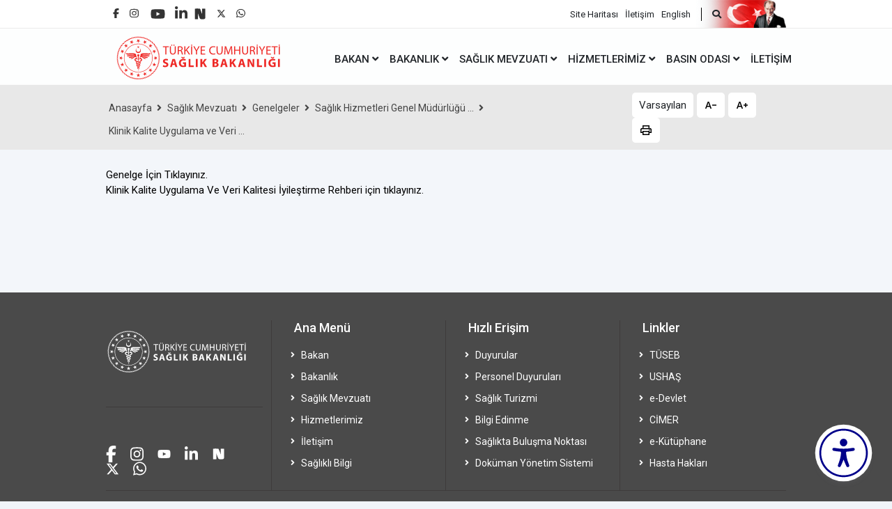

--- FILE ---
content_type: text/html; charset=utf-8
request_url: https://www.saglik.gov.tr/TR,25603/klinik-kalite-uygulama-ve-veri-kalitesi-iyilestirme-rehberi.html
body_size: 132689
content:

	
	<!DOCTYPE html>
	<html lang="tr" xmlns="http://www.w3.org/1999/xhtml">
	<head id="Head2"><title>
	Klinik Kalite Uygulama ve Veri Kalitesi İyileştirme Rehberi
</title><meta http-equiv="Content-Type" content="text/html; charset=UTF-8" /><meta http-equiv="X-UA-Compatible" content="IE=edge" /><meta name="viewport" content="width=device-width, initial-scale=1" /><meta http-equiv="Cache-Control" content="no-cache" /> 
	<script src="/WebFiles/js/jquery.js" ></script>
	<script src="/WebFiles/js/bootstrap.js"></script>
	<script src="/WebFiles/js/__animate.js"></script>
	<script src="/WebFiles/js/__wow.js"></script>
	  
	<link href="/webfiles/favicon.svg" rel="icon" type="image/svg" />  
	<link href="/WebFiles/css/bootstrap.css" rel="stylesheet"> 
	<link href="/WebFiles/css/animate.css" rel="stylesheet"> 
	 
	<link href="/WebFiles/css/default.css" rel="stylesheet">  
	<link href="/WebFiles/css/_accessibility.css" rel="stylesheet">  
	
	<link href="/WebFiles/css/responsive.css" rel="stylesheet">  
	<link href="/WebFiles/webfonts/font-awesome.css" rel="stylesheet"> 
	 
	<script async src="https://www.googletagmanager.com/gtag/js?id=G-NP6RE0WQ7S"></script> 
	
	<script> 
		window.dataLayer = window.dataLayer || []; 
		function gtag(){dataLayer.push(arguments);} 
		gtag('js', new Date()); gtag('config', 'G-NP6RE0WQ7S');
	</script>	
	
	</head>
 
	<body>	
	 
		<div class="about-sidebar-section ignore-reading">
			 
			
			 
				<div class="col-xl-12">
				
					<div class="sidebar_menu_content">
						 
						<div class="sidebar_menu_content_header">
							<div class="row">
								
								<div class="col-xl-9">
									<a href="/?_Dil=1" title="T.C. Sağlık Bakanlığı">  
										<svg version="1.1" xmlns="http://www.w3.org/2000/svg" xmlns:xlink="http://www.w3.org/1999/xlink" x="0px" y="0px"
											 viewBox="0 0 1448 490" enable-background="new 0 0 1448 490" xml:space="preserve">
										
											<polygon points="496.6,176.9 477.1,176.9 477.1,169.9 524.5,169.9 524.5,176.9 504.9,176.9 504.9,233.9 496.6,233.9 
											"/>
											<g>
												<path d="M541.4,169.9v37.9c0,14.3,6.4,20.4,14.9,20.4c9.5,0,15.6-6.3,15.6-20.4v-37.9
													h8.4v37.3c0,19.6-10.3,27.7-24.2,27.7c-13.1,0-23-7.5-23-27.3v-37.7H541.4z M543.4,160.6c0-2.6,2.1-4.7,4.7-4.7
													c2.6,0,4.6,2.1,4.6,4.7c0,2.7-1.9,4.8-4.7,4.8S543.4,163.3,543.4,160.6 M561,160.6c0-2.6,2-4.7,4.6-4.7c2.7,0,4.6,2.1,4.6,4.7
													c0,2.7-1.8,4.8-4.6,4.8C562.9,165.5,561,163.3,561,160.6"/>
												<path d="M595.5,170.8c4.2-0.9,10.2-1.3,15.8-1.3c8.8,0,14.5,1.6,18.5,5.2
													c3.2,2.8,5,7.2,5,12.1c0,8.4-5.3,14-12.1,16.3v0.3c4.9,1.7,7.9,6.3,9.4,12.9c2.1,8.9,3.6,15.1,4.9,17.6h-8.5
													c-1-1.8-2.5-7.3-4.3-15.3c-1.9-8.8-5.3-12.1-12.8-12.4h-7.8v27.7h-8.3V170.8z M603.7,199.9h8.4c8.8,0,14.4-4.8,14.4-12.1
													c0-8.3-6-11.9-14.7-12c-4,0-6.8,0.4-8.2,0.8V199.9z"/>
												<path d="M648,169.9h8.3v30.8h0.3c1.7-2.5,3.4-4.7,5-6.8l19.5-24h10.2l-23.1,27.1
													l25,36.8h-9.8l-21.1-31.4l-6.1,7v24.4H648V169.9z"/>
												<path d="M700.9,160.6c0-2.5,2.1-4.7,4.7-4.7c2.6,0,4.6,2.3,4.6,4.7c0,2.5-2,4.8-4.6,4.8
													C702.9,165.5,700.9,163.1,700.9,160.6 M709.7,233.9h-8.3v-63.9h8.3V233.9z"/>
												<path d="M739.1,233.9v-27.1l-20.2-36.8h9.4l9,17.6c2.5,4.8,4.4,8.7,6.4,13.2h0.2
													c1.8-4.2,4-8.4,6.5-13.2l9.2-17.6h9.4l-21.4,36.7v27.2H739.1z"/>
												<polygon points="810.7,203.9 785.8,203.9 785.8,226.9 813.5,226.9 813.5,233.9 
													777.6,233.9 777.6,169.9 812.1,169.9 812.1,176.9 785.8,176.9 785.8,197.1 810.7,197.1 	"/>
												<path d="M892.8,231.8c-3,1.5-9.1,3-16.9,3c-18,0-31.6-11.4-31.6-32.4
													c0-20,13.6-33.6,33.4-33.6c8,0,13,1.7,15.2,2.8l-2,6.7c-3.1-1.5-7.6-2.7-12.9-2.7c-15,0-25,9.6-25,26.4c0,15.7,9,25.7,24.6,25.7
													c5,0,10.2-1,13.5-2.7L892.8,231.8z"/>
												<path d="M911.4,169.9v37.9c0,14.3,6.4,20.4,14.9,20.4c9.5,0,15.6-6.3,15.6-20.4v-37.9
													h8.4v37.3c0,19.6-10.3,27.7-24.2,27.7c-13.1,0-23-7.5-23-27.3v-37.7H911.4z"/>
												<path d="M1018.7,205.8c-0.5-8.9-1-19.6-0.9-27.6h-0.3c-2.2,7.5-4.8,15.5-8.1,24.3
													l-11.3,31h-6.3L981.6,203c-3-9-5.6-17.3-7.4-24.9H974c-0.2,8-0.7,18.7-1.2,28.3l-1.7,27.4h-7.9l4.5-63.9h10.5l10.9,30.9
													c2.7,7.9,4.8,14.9,6.5,21.5h0.3c1.6-6.5,3.9-13.5,6.7-21.5l11.4-30.9h10.5l4,63.9h-8.1L1018.7,205.8z"/>
												<polygon points="1050.6,169.9 1050.6,196.7 1081.5,196.7 1081.5,169.9 1089.9,169.9 
													1089.9,233.9 1081.5,233.9 1081.5,203.9 1050.6,203.9 1050.6,233.9 1042.4,233.9 1042.4,169.9 	"/>
												<path d="M1113.5,169.9v37.9c0,14.3,6.4,20.4,14.9,20.4c9.5,0,15.6-6.3,15.6-20.4v-37.9
													h8.4v37.3c0,19.6-10.3,27.7-24.2,27.7c-13.1,0-23-7.5-23-27.3v-37.7H1113.5z"/>
												<path d="M1167.6,170.8c4.2-0.9,10.2-1.3,15.8-1.3c8.8,0,14.5,1.6,18.5,5.2
													c3.2,2.8,5,7.2,5,12.1c0,8.4-5.3,14-12.1,16.3v0.3c4.9,1.7,7.9,6.3,9.4,12.9c2.1,8.9,3.6,15.1,4.9,17.6h-8.5
													c-1-1.8-2.5-7.3-4.3-15.3c-1.9-8.8-5.3-12.1-12.8-12.4h-7.8v27.7h-8.3V170.8z M1175.8,199.9h8.4c8.8,0,14.4-4.8,14.4-12.1
													c0-8.3-6-11.9-14.7-12c-4,0-6.8,0.4-8.2,0.8V199.9z"/>
												<path d="M1219.7,160.6c0-2.5,2.1-4.7,4.7-4.7c2.6,0,4.6,2.3,4.6,4.7
													c0,2.5-2,4.8-4.6,4.8C1221.7,165.5,1219.7,163.1,1219.7,160.6 M1228.4,233.9h-8.3v-63.9h8.3V233.9z"/>
												<path d="M1257.8,233.9v-27.1l-20.2-36.8h9.4l9,17.6c2.5,4.8,4.4,8.7,6.4,13.2h0.2
													c1.8-4.2,4-8.4,6.5-13.2l9.2-17.6h9.4l-21.4,36.7v27.2H1257.8z"/>
												<polygon points="1329.4,203.9 1304.6,203.9 1304.6,226.9 1332.3,226.9 1332.3,233.9 
													1296.3,233.9 1296.3,169.9 1330.9,169.9 1330.9,176.9 1304.6,176.9 1304.6,197.1 1329.4,197.1 	"/>
												<polygon points="1357.9,176.9 1338.4,176.9 1338.4,169.9 1385.8,169.9 1385.8,176.9 
													1366.2,176.9 1366.2,233.9 1357.9,233.9 	"/>
												<path d="M1393.9,160.6c0-2.5,2.1-4.7,4.7-4.7c2.6,0,4.6,2.3,4.6,4.7
													c0,2.5-2,4.8-4.6,4.8C1395.9,165.5,1393.9,163.1,1393.9,160.6 M1402.7,233.9h-8.3v-63.9h8.3V233.9z"/>
												<path d="M480.1,318.6c3.9,2,9.9,4,16.1,4c6.7,0,10.2-2.8,10.2-6.9c0-4-3-6.3-10.7-9
													c-10.6-3.7-17.6-9.6-17.6-18.9c0-10.9,9.1-19.3,24.2-19.3c7.2,0,12.5,1.5,16.3,3.2l-3.2,11.7c-2.6-1.2-7.1-3-13.4-3
													s-9.3,2.8-9.3,6.2c0,4.1,3.6,5.9,11.9,9c11.3,4.2,16.6,10.1,16.6,19.1c0,10.7-8.3,19.9-25.8,19.9c-7.3,0-14.5-1.9-18.1-3.9
													L480.1,318.6z"/>
												<path d="M553.6,317.1l-4.6,16.4h-15l19.6-64h19l19.9,64h-15.6l-4.9-16.4H553.6z
													 M569.9,306.3l-4-13.6c-1.1-3.8-2.3-8.5-3.2-12.3h-0.2c-1,3.8-1.9,8.6-2.9,12.3l-3.8,13.6H569.9z"/>
												<path d="M660.6,330.6c-4.5,1.5-12.9,3.6-21.4,3.6c-11.7,0-20.1-2.9-26-8.6
													c-5.9-5.5-9.1-13.9-9-23.3c0.1-21.3,15.6-33.4,36.6-33.4c8.3,0,14.6,1.6,17.8,3.1l-3,11.6c-3.5-1.5-7.9-2.8-14.9-2.8
													c-12.1,0-21.2,6.8-21.2,20.7c0,13.2,8.3,21,20.1,21c3.3,0,6-0.4,7.1-1v-13.4h-9.9v-11.3h23.9V330.6z M631.2,253.6
													c0.3,2.1,1.7,4.4,5.6,4.4c4,0,5.5-2.1,6-4.4h7.4c-0.2,6.9-4.3,12-13.3,12c-9.4,0-13.2-5-13.3-12H631.2z"/>
												<polygon points="681.6,269.5 696.2,269.5 696.2,321.4 721.6,321.4 721.6,333.5 
													681.6,333.5 	"/>
												<rect x="738.4" y="269.5" width="14.5" height="64"/>
												<path d="M774.8,269.5h14.3v28.3h0.3c1.4-2.5,2.9-4.8,4.4-7l14.5-21.3h17.8L805,296.8
													l22.3,36.8h-16.9l-15.7-27.6l-5.5,6.7v20.9h-14.3V269.5z"/>
												<path d="M871.3,270.3c3.8-0.8,11.5-1.3,18.7-1.3c8.8,0,14.3,0.9,18.9,3.6
													c4.5,2.4,7.7,6.7,7.7,12.5c0,5.7-3.3,11-10.5,13.7v0.2c7.3,2,12.7,7.5,12.7,15.8c0,5.8-2.7,10.4-6.7,13.6
													c-4.7,3.7-12.4,5.8-25.2,5.8c-7.1,0-12.4-0.5-15.7-1V270.3z M885.7,294.9h4.8c7.6,0,11.7-3.1,11.7-7.9c0-4.8-3.7-7.4-10.3-7.4
													c-3.1,0-4.9,0.2-6.2,0.4V294.9z M885.7,323.3c1.4,0.2,3.1,0.2,5.6,0.2c6.6,0,12.4-2.5,12.4-9.2c0-6.5-5.8-9-13-9h-4.9V323.3z"/>
												<path d="M951.4,317.1l-4.6,16.4h-15l19.6-64h19l19.9,64h-15.6l-4.9-16.4H951.4z
													 M967.6,306.3l-4-13.6c-1.1-3.8-2.3-8.5-3.2-12.3h-0.2c-1,3.8-1.9,8.6-2.9,12.3l-3.8,13.6H967.6z"/>
												<path d="M1007.1,269.5h14.3v28.3h0.3c1.4-2.5,2.9-4.8,4.4-7l14.5-21.3h17.8l-21.2,27.3
													l22.3,36.8h-16.9l-15.7-27.6l-5.5,6.7v20.9h-14.3V269.5z"/>
												<path d="M1092.3,317.1l-4.6,16.4h-15l19.6-64h19l19.9,64h-15.6l-4.9-16.4H1092.3z
													 M1108.5,306.3l-4-13.6c-1.1-3.8-2.3-8.5-3.2-12.3h-0.2c-1,3.8-1.9,8.6-2.9,12.3l-3.8,13.6H1108.5z"/>
												<path d="M1147.9,333.5v-64h16.9l13.3,23.5c3.8,6.7,7.6,14.7,10.5,21.9h0.3
													c-1-8.5-1.2-17.1-1.2-26.7v-18.7h13.3v64h-15.2l-13.7-24.7c-3.8-6.8-8-15.1-11.1-22.6l-0.3,0.1c0.4,8.5,0.6,17.5,0.6,27.9v19.3
													H1147.9z"/>
												<polygon points="1223,269.5 1237.5,269.5 1237.5,321.4 1263,321.4 1263,333.5 
													1223,333.5 	"/>
												<rect x="1279.8" y="269.5" width="14.5" height="64"/>
												<path d="M1369.4,330.6c-4.5,1.5-12.9,3.6-21.4,3.6c-11.7,0-20.1-2.9-26-8.6
													c-5.9-5.5-9.1-13.9-9-23.3c0.1-21.3,15.6-33.4,36.6-33.4c8.3,0,14.6,1.6,17.8,3.1l-3,11.6c-3.5-1.5-7.9-2.8-14.9-2.8
													c-12.1,0-21.2,6.8-21.2,20.7c0,13.2,8.3,21,20.1,21c3.3,0,6-0.4,7.1-1v-13.4h-9.9v-11.3h23.9V330.6z M1340.1,253.6
													c0.3,2.1,1.7,4.4,5.6,4.4c4,0,5.5-2.1,6-4.4h7.4c-0.2,6.9-4.3,12-13.3,12c-9.4,0-13.2-5-13.3-12H1340.1z"/>
												<rect x="1388.7" y="269.5" width="14.5" height="64"/>
												<path d="M373.6,390.8h-7.5c-1.4,0-2.1-1.9-1-2.9l2.2-1.9c1.8-1.6,4.1-2.5,6.5-2.5h7.5
													c1.4,0,2.1,1.9,1,2.9l-2.1,1.9C378.3,390,376,390.8,373.6,390.8"/>
												<path d="M383.4,380.3l-7.5,0.5c-1.4,0.1-2.2-1.8-1.2-2.8l2-2c1.7-1.7,3.9-2.7,6.3-2.9
													l7.5-0.5c1.4-0.1,2.2,1.8,1.2,2.8l-2,2C388,379.1,385.8,380.1,383.4,380.3"/>
												<path d="M392.5,369.1l-7.4,1c-1.4,0.2-2.3-1.6-1.3-2.8l1.9-2.1c1.6-1.8,3.7-3,6.1-3.3
													l7.4-1.1c1.4-0.2,2.3,1.6,1.4,2.7l-1.9,2.2C396.9,367.6,394.8,368.8,392.5,369.1"/>
												<path d="M400.7,357.3l-7.3,1.5c-1.4,0.3-2.4-1.5-1.5-2.6l1.7-2.3
													c1.5-1.9,3.5-3.3,5.8-3.7l7.3-1.6c1.4-0.3,2.4,1.5,1.5,2.6l-1.7,2.3C405.1,355.5,403,356.8,400.7,357.3"/>
												<path d="M408.1,345l-7.2,2.1c-1.4,0.4-2.5-1.3-1.7-2.5l1.6-2.4c1.3-2,3.3-3.5,5.5-4.1
													l7.2-2.1c1.4-0.4,2.5,1.3,1.7,2.5l-1.6,2.4C412.3,342.9,410.4,344.3,408.1,345"/>
												<path d="M414.6,332.1l-7,2.6c-1.4,0.5-2.6-1.1-1.9-2.4l1.4-2.5c1.2-2.1,3-3.7,5.3-4.5
													l7-2.6c1.4-0.5,2.6,1.1,1.9,2.4l-1.4,2.5C418.7,329.7,416.9,331.3,414.6,332.1"/>
												<path d="M420.3,318.9l-6.9,3.1c-1.3,0.6-2.7-0.9-2.1-2.3l1.2-2.6c1-2.2,2.8-3.9,4.9-4.9
													l6.9-3.1c1.3-0.6,2.7,0.9,2.1,2.3l-1.2,2.6C424.1,316.2,422.4,317.9,420.3,318.9"/>
												<path d="M424.9,305.3l-6.6,3.5c-1.3,0.7-2.7-0.7-2.2-2.1l1-2.7c0.9-2.3,2.5-4.1,4.6-5.2
													l6.6-3.5c1.3-0.7,2.7,0.7,2.2,2.1l-1,2.7C428.6,302.3,427,304.2,424.9,305.3"/>
												<path d="M428.6,291.4l-6.4,4c-1.2,0.8-2.8-0.6-2.4-2l0.8-2.7c0.7-2.3,2.2-4.3,4.2-5.5
													l6.4-4c1.2-0.8,2.8,0.5,2.4,2l-0.8,2.7C432.1,288.2,430.6,290.1,428.6,291.4"/>
												<path d="M431.4,277.2l-6.1,4.4c-1.2,0.8-2.8-0.3-2.5-1.8l0.6-2.8
													c0.6-2.4,1.9-4.4,3.8-5.8l6.1-4.4c1.2-0.9,2.8,0.4,2.5,1.8l-0.7,2.8C434.6,273.8,433.3,275.8,431.4,277.2"/>
												<path d="M433.1,262.9l-5.7,4.8c-1.1,0.9-2.9-0.2-2.6-1.6l0.4-2.8c0.4-2.4,1.6-4.5,3.4-6
													l5.7-4.8c1.1-0.9,2.8,0.2,2.6,1.6l-0.4,2.8C436.1,259.3,434.9,261.4,433.1,262.9"/>
												<path d="M433.9,248.6l-5.4,5.2c-1,1-2.8,0-2.7-1.4l0.3-2.8c0.2-2.4,1.3-4.6,3-6.3
													l5.4-5.2c1-1,2.9,0,2.7,1.4l-0.3,2.8C436.6,244.7,435.6,246.9,433.9,248.6"/>
												<path d="M433.6,234.2l-5,5.6c-1,1.1-2.8,0.2-2.8-1.2l0-2.9c0.1-2.4,0.9-4.7,2.5-6.5
													l5-5.6c1-1.1,2.8-0.2,2.8,1.2l-0.1,2.8C436,230.1,435.2,232.4,433.6,234.2"/>
												<path d="M432.3,219.8l-4.6,5.9c-0.9,1.1-2.8,0.5-2.9-1l-0.1-2.9
													c-0.1-2.4,0.6-4.8,2.1-6.6l4.6-5.9c0.9-1.1,2.8-0.4,2.9,1l0.1,2.9C434.5,215.6,433.8,218,432.3,219.8"/>
												<path d="M430.1,205.6l-4.2,6.2c-0.8,1.2-2.8,0.6-3-0.8l-0.3-2.8
													c-0.3-2.4,0.3-4.8,1.6-6.7l4.2-6.2c0.8-1.2,2.8-0.6,2.9,0.8l0.3,2.8C431.9,201.3,431.4,203.7,430.1,205.6"/>
												<path d="M426.8,191.6l-3.7,6.5c-0.7,1.2-2.7,0.8-3-0.6l-0.5-2.8
													c-0.5-2.4-0.1-4.8,1.1-6.8l3.7-6.5c0.7-1.3,2.7-0.8,3,0.6l0.5,2.8C428.4,187.1,428,189.6,426.8,191.6"/>
												<path d="M422.6,177.8l-3.3,6.8c-0.6,1.3-2.7,1-3-0.4l-0.7-2.8c-0.6-2.3-0.4-4.8,0.6-6.9
													l3.3-6.7c0.6-1.3,2.7-1,3,0.4l0.7,2.8C423.8,173.3,423.6,175.7,422.6,177.8"/>
												<path d="M417.4,164.4l-2.8,7c-0.5,1.3-2.6,1.2-3.1-0.2l-0.9-2.7
													c-0.8-2.3-0.7-4.7,0.1-6.9l2.8-7c0.5-1.3,2.6-1.2,3.1,0.2l0.9,2.7C418.3,159.8,418.3,162.2,417.4,164.4"/>
												<path d="M411.3,151.4l-2.3,7.1c-0.4,1.4-2.5,1.4-3.1,0l-1.1-2.6
													c-0.9-2.2-1.1-4.7-0.3-6.9l2.3-7.1c0.4-1.4,2.5-1.4,3.1,0l1.1,2.6C411.9,146.7,412,149.1,411.3,151.4"/>
												<path d="M404.3,138.8l-1.8,7.3c-0.3,1.4-2.4,1.6-3.1,0.2l-1.3-2.5
													c-1.1-2.2-1.4-4.6-0.8-6.9l1.8-7.3c0.4-1.4,2.4-1.5,3.1-0.2l1.3,2.5C404.6,134.1,404.9,136.5,404.3,138.8"/>
												<path d="M396.4,126.7l-1.3,7.4c-0.2,1.4-2.3,1.7-3,0.4l-1.5-2.4
													c-1.2-2.1-1.7-4.5-1.3-6.8l1.3-7.4c0.3-1.4,2.3-1.7,3-0.4l1.5,2.4C396.4,122,396.9,124.4,396.4,126.7"/>
												<path d="M387.8,115.2l-0.8,7.5c-0.1,1.4-2.1,1.9-3,0.6l-1.6-2.3c-1.4-2-2-4.4-1.8-6.7
													l0.8-7.5c0.2-1.4,2.2-1.9,3-0.7l1.6,2.3C387.4,110.5,388,112.9,387.8,115.2"/>
												<path d="M378.3,104.4l-0.3,7.5c0,1.4-2,2-2.9,0.9l-1.8-2.2c-1.5-1.9-2.3-4.2-2.2-6.6
													l0.3-7.5c0-1.4,2-2,2.9-0.8l1.8,2.2C377.6,99.7,378.4,102,378.3,104.4"/>
												<path d="M368.1,94.2l0.3,7.5c0.1,1.4-1.9,2.1-2.9,1.1l-1.9-2.1c-1.7-1.8-2.6-4-2.7-6.4
													l-0.3-7.5c0-1.4,1.9-2.1,2.9-1.1l1.9,2.1C367.1,89.6,368,91.9,368.1,94.2"/>
												<path d="M357.2,84.8l0.8,7.5c0.1,1.4-1.7,2.3-2.8,1.3l-2.1-2c-1.8-1.7-2.9-3.9-3.1-6.2
													l-0.8-7.5c-0.2-1.4,1.7-2.3,2.8-1.3l2.1,2C355.9,80.3,357,82.4,357.2,84.8"/>
												<path d="M345.7,76.1l1.3,7.4c0.2,1.4-1.6,2.4-2.7,1.4l-2.2-1.8c-1.9-1.5-3.1-3.6-3.5-6
													l-1.3-7.4c-0.3-1.4,1.6-2.4,2.7-1.5l2.2,1.8C344.1,71.7,345.3,73.8,345.7,76.1"/>
												<path d="M333.6,68.3l1.8,7.3c0.4,1.4-1.4,2.5-2.6,1.6l-2.3-1.6c-2-1.4-3.4-3.4-3.9-5.7
													l-1.8-7.3c-0.3-1.4,1.4-2.5,2.6-1.6l2.3,1.6C331.7,64,333.1,66,333.6,68.3"/>
												<path d="M321,61.3l2.3,7.1c0.4,1.4-1.2,2.6-2.5,1.8l-2.4-1.5c-2.1-1.3-3.6-3.2-4.3-5.4
													l-2.3-7.1c-0.4-1.4,1.2-2.6,2.5-1.8l2.4,1.5C318.8,57.2,320.3,59.1,321,61.3"/>
												<path d="M308,55.3l2.8,6.9c0.5,1.3-1,2.7-2.4,2l-2.5-1.3c-2.2-1.1-3.8-2.9-4.7-5.1
													l-2.8-7c-0.5-1.3,1-2.7,2.3-2l2.5,1.3C305.5,51.3,307.1,53.1,308,55.3"/>
												<path d="M294.5,50.1l3.3,6.7c0.6,1.3-0.8,2.7-2.2,2.1l-2.6-1.1c-2.2-1-4-2.6-5-4.7
													l-3.3-6.7c-0.6-1.3,0.8-2.7,2.2-2.1l2.6,1.1C291.7,46.3,293.5,48,294.5,50.1"/>
												<path d="M280.8,45.9l3.8,6.5c0.7,1.2-0.6,2.8-2,2.3l-2.7-0.9c-2.3-0.8-4.2-2.3-5.4-4.4
													l-3.7-6.5c-0.7-1.3,0.6-2.8,2-2.3l2.7,0.9C277.7,42.4,279.6,43.9,280.8,45.9"/>
												<path d="M266.7,42.7l4.2,6.2c0.8,1.2-0.5,2.8-1.9,2.4l-2.7-0.7c-2.4-0.6-4.3-2.1-5.7-4
													l-4.2-6.2c-0.8-1.2,0.4-2.8,1.9-2.4l2.8,0.8C263.4,39.4,265.4,40.8,266.7,42.7"/>
												<path d="M252.5,40.5l4.6,5.9c0.9,1.1-0.3,2.8-1.7,2.5l-2.8-0.5
													c-2.4-0.5-4.5-1.7-5.9-3.6l-4.6-5.9c-0.9-1.1,0.2-2.8,1.7-2.5l2.8,0.6C249,37.3,251.1,38.6,252.5,40.5"/>
												<path d="M238.2,39.2l5,5.6c1,1.1-0.1,2.8-1.5,2.7l-2.8-0.3c-2.4-0.3-4.6-1.4-6.2-3.2
													l-5-5.6c-1-1.1,0.1-2.8,1.5-2.7l2.8,0.4C234.4,36.3,236.6,37.5,238.2,39.2"/>
												<path d="M223.8,39l5.4,5.2c1,1,0.1,2.8-1.3,2.8l-2.8-0.2c-2.4-0.1-4.7-1.1-6.4-2.7
													l-5.4-5.2c-1-1-0.1-2.8,1.3-2.8l2.8,0.2C219.8,36.4,222.1,37.4,223.8,39"/>
												<path d="M209.4,39.8l5.7,4.8c1.1,0.9,0.3,2.8-1.1,2.8l-2.8,0c-2.4,0-4.7-0.8-6.5-2.3
													l-5.8-4.8c-1.1-0.9-0.3-2.8,1.1-2.8l2.8,0C205.3,37.5,207.6,38.3,209.4,39.8"/>
												<path d="M195.1,41.5l6.1,4.4c1.2,0.8,0.5,2.8-0.9,2.9l-2.8,0.2
													c-2.4,0.2-4.8-0.4-6.7-1.8l-6.1-4.4c-1.2-0.8-0.5-2.8,0.9-2.9l2.8-0.2C190.8,39.5,193.2,40.1,195.1,41.5"/>
												<path d="M181,44.3l6.4,4c1.2,0.8,0.7,2.7-0.7,3l-2.8,0.4c-2.4,0.4-4.8-0.1-6.8-1.4
													l-6.4-4c-1.2-0.8-0.7-2.8,0.7-3l2.8-0.4C176.6,42.6,179,43,181,44.3"/>
												<path d="M167.1,48l6.6,3.5c1.3,0.7,0.9,2.7-0.5,3l-2.8,0.6c-2.4,0.5-4.8,0.2-6.9-0.9
													l-6.6-3.5c-1.3-0.7-0.9-2.7,0.5-3l2.8-0.7C162.6,46.6,165,46.9,167.1,48"/>
												<path d="M153.4,52.7l6.9,3c1.3,0.6,1.1,2.6-0.3,3.1l-2.7,0.8c-2.3,0.7-4.8,0.6-6.9-0.4
													l-6.9-3c-1.3-0.6-1.1-2.6,0.3-3.1l2.7-0.8C148.9,51.6,151.3,51.8,153.4,52.7"/>
												<path d="M140.2,58.4l7.1,2.6c1.4,0.5,1.3,2.5-0.1,3.1l-2.7,1c-2.3,0.9-4.7,0.9-6.9,0.1
													l-7-2.6c-1.3-0.5-1.3-2.5,0.1-3.1l2.7-1C135.5,57.6,138,57.6,140.2,58.4"/>
												<path d="M127.4,64.9l7.2,2.1c1.4,0.4,1.5,2.4,0.1,3.1l-2.6,1.2c-2.2,1-4.6,1.2-6.9,0.6
													l-7.2-2.1c-1.4-0.4-1.5-2.4-0.1-3.1l2.6-1.2C122.7,64.5,125.1,64.3,127.4,64.9"/>
												<path d="M115,72.3l7.3,1.6c1.4,0.3,1.6,2.3,0.3,3l-2.5,1.4c-2.1,1.2-4.5,1.5-6.9,1.1
													l-7.3-1.6c-1.4-0.3-1.6-2.3-0.3-3l2.5-1.4C110.3,72.2,112.7,71.9,115,72.3"/>
												<path d="M103.3,80.6l7.4,1c1.4,0.2,1.8,2.2,0.5,3l-2.4,1.5c-2,1.3-4.4,1.9-6.8,1.5
													l-7.4-1c-1.4-0.2-1.8-2.2-0.5-3l2.4-1.6C98.5,80.8,100.9,80.3,103.3,80.6"/>
												<path d="M92.1,89.7l7.5,0.5c1.4,0.1,1.9,2.1,0.7,3L98,94.9c-1.9,1.5-4.3,2.2-6.6,2
													l-7.5-0.5c-1.4-0.1-1.9-2.1-0.8-3l2.3-1.7C87.4,90.2,89.7,89.5,92.1,89.7"/>
												<path d="M81.6,99.5h7.5c1.4,0,2.1,2,1,2.9l-2.2,1.9c-1.8,1.6-4.1,2.5-6.5,2.5h-7.5
													c-1.4,0-2.1-2-1-2.9l2.2-1.9C76.9,100.4,79.2,99.5,81.6,99.5"/>
												<path d="M71.7,110.1l7.5-0.5c1.4-0.1,2.2,1.8,1.2,2.8l-2,2c-1.7,1.7-3.9,2.7-6.3,2.9
													l-7.5,0.5c-1.4,0.1-2.2-1.8-1.2-2.8l2-2C67.2,111.2,69.4,110.2,71.7,110.1"/>
												<path d="M62.7,121.2l7.4-1c1.4-0.2,2.3,1.6,1.3,2.8l-1.9,2.1c-1.6,1.8-3.7,3-6.1,3.3
													l-7.4,1.1c-1.4,0.2-2.3-1.6-1.4-2.8l1.9-2.1C58.2,122.8,60.4,121.6,62.7,121.2"/>
												<path d="M54.4,133l7.3-1.6c1.4-0.3,2.4,1.5,1.5,2.6l-1.7,2.3c-1.5,1.9-3.5,3.3-5.8,3.7
													l-7.3,1.6c-1.4,0.3-2.4-1.5-1.5-2.6l1.7-2.3C50.1,134.9,52.2,133.5,54.4,133"/>
												<path d="M47,145.4l7.2-2.1c1.4-0.4,2.5,1.3,1.7,2.5l-1.6,2.4c-1.3,2-3.3,3.5-5.6,4.2
													l-7.2,2.1c-1.4,0.4-2.5-1.3-1.7-2.5l1.6-2.4C42.8,147.5,44.8,146,47,145.4"/>
												<path d="M40.5,158.2l7.1-2.6c1.3-0.5,2.6,1.1,1.9,2.4l-1.4,2.5c-1.2,2.1-3,3.7-5.3,4.5
													l-7,2.6c-1.4,0.5-2.6-1.1-1.9-2.4l1.4-2.5C36.5,160.6,38.3,159,40.5,158.2"/>
												<path d="M34.9,171.5l6.9-3c1.3-0.6,2.7,0.9,2.1,2.3l-1.2,2.6c-1,2.2-2.8,3.9-4.9,4.9
													l-6.9,3.1c-1.3,0.6-2.7-0.9-2-2.3l1.2-2.6C31,174.2,32.8,172.4,34.9,171.5"/>
												<path d="M30.2,185.1l6.6-3.5c1.3-0.7,2.8,0.7,2.2,2.1l-1,2.7c-0.9,2.3-2.5,4.1-4.6,5.2
													l-6.6,3.5c-1.3,0.7-2.8-0.7-2.2-2.1l1-2.7C26.5,188,28.2,186.2,30.2,185.1"/>
												<path d="M26.5,199l6.4-4c1.2-0.8,2.8,0.6,2.4,2l-0.8,2.7c-0.7,2.3-2.2,4.3-4.2,5.5
													l-6.4,4c-1.2,0.8-2.8-0.5-2.3-2l0.8-2.7C23,202.2,24.5,200.2,26.5,199"/>
												<path d="M23.8,213.1l6.1-4.4c1.2-0.8,2.8,0.4,2.5,1.8l-0.6,2.8
													c-0.6,2.4-1.9,4.4-3.8,5.8l-6.1,4.4c-1.2,0.9-2.8-0.4-2.5-1.8l0.6-2.8C20.5,216.6,21.9,214.5,23.8,213.1"/>
												<path d="M22,227.4l5.7-4.8c1.1-0.9,2.8,0.2,2.6,1.6l-0.5,2.8c-0.4,2.4-1.6,4.5-3.4,6
													l-5.8,4.8c-1.1,0.9-2.8-0.1-2.6-1.6l0.4-2.8C19,231.1,20.2,228.9,22,227.4"/>
												<path d="M21.3,241.8l5.4-5.2c1-1,2.8,0,2.7,1.4l-0.2,2.8c-0.2,2.4-1.3,4.6-3,6.3
													l-5.4,5.2c-1,1-2.8,0-2.7-1.4l0.3-2.8C18.6,245.7,19.6,243.4,21.3,241.8"/>
												<path d="M21.6,256.2l5-5.6c1-1.1,2.8-0.2,2.8,1.2l-0.1,2.9c0,2.4-0.9,4.7-2.5,6.4
													l-5,5.6c-1,1.1-2.8,0.2-2.8-1.2l0.1-2.8C19.1,260.2,20,257.9,21.6,256.2"/>
												<path d="M22.8,270.5l4.6-5.9c0.9-1.1,2.8-0.4,2.9,1l0.2,2.9c0.1,2.4-0.6,4.8-2.1,6.6
													l-4.6,5.9c-0.9,1.1-2.8,0.4-2.9-1l-0.1-2.8C20.7,274.7,21.4,272.4,22.8,270.5"/>
												<path d="M25.1,284.7l4.2-6.2c0.8-1.2,2.8-0.6,2.9,0.8l0.3,2.8c0.3,2.4-0.3,4.8-1.6,6.7
													l-4.2,6.2c-0.8,1.2-2.8,0.6-2.9-0.8l-0.3-2.8C23.2,289.1,23.8,286.7,25.1,284.7"/>
												<path d="M28.4,298.8l3.8-6.5c0.7-1.2,2.7-0.8,3,0.6l0.5,2.8c0.4,2.4,0.1,4.8-1.1,6.8
													l-3.7,6.5c-0.7,1.2-2.7,0.8-3-0.6l-0.5-2.8C26.8,303.2,27.2,300.8,28.4,298.8"/>
												<path d="M32.6,312.5l3.3-6.8c0.6-1.3,2.7-1,3,0.4l0.7,2.8c0.6,2.3,0.4,4.8-0.6,6.9
													l-3.3,6.7c-0.6,1.3-2.7,1-3-0.4l-0.7-2.8C31.3,317.1,31.6,314.6,32.6,312.5"/>
												<path d="M37.8,326l2.8-7c0.5-1.3,2.6-1.2,3.1,0.2l0.9,2.7c0.8,2.3,0.7,4.7-0.2,6.9
													l-2.8,6.9c-0.5,1.3-2.6,1.2-3.1-0.2l-0.9-2.7C36.8,330.6,36.9,328.1,37.8,326"/>
												<path d="M43.9,339l2.3-7.1c0.4-1.4,2.5-1.4,3.1,0l1.1,2.6c0.9,2.2,1.1,4.7,0.3,6.9
													l-2.3,7.1c-0.4,1.4-2.5,1.4-3.1,0l-1.1-2.6C43.3,343.7,43.1,341.2,43.9,339"/>
												<path d="M50.9,351.6l1.8-7.3c0.3-1.4,2.4-1.6,3.1-0.2l1.3,2.5c1.1,2.2,1.4,4.6,0.8,6.9
													l-1.8,7.3c-0.3,1.4-2.4,1.5-3.1,0.2l-1.3-2.5C50.6,356.3,50.3,353.9,50.9,351.6"/>
												<path d="M58.7,363.6l1.3-7.4c0.3-1.4,2.3-1.7,3-0.4l1.5,2.5c1.2,2.1,1.7,4.5,1.3,6.8
													l-1.3,7.4c-0.3,1.4-2.3,1.7-3,0.4l-1.5-2.4C58.8,368.4,58.3,366,58.7,363.6"/>
												<path d="M67.4,375.1l0.8-7.5c0.1-1.4,2.1-1.9,3-0.6l1.6,2.3c1.4,2,2,4.4,1.8,6.7
													l-0.8,7.5c-0.1,1.4-2.2,1.9-3,0.6l-1.6-2.3C67.8,379.8,67.1,377.5,67.4,375.1"/>
												<path d="M76.9,386l0.3-7.5c0-1.4,2-2,2.9-0.9l1.8,2.2c1.5,1.9,2.3,4.2,2.2,6.6l-0.3,7.5
													c0,1.4-2,2-2.9,0.8l-1.8-2.2C77.6,390.6,76.8,388.3,76.9,386"/>
												<path d="M87,396.2l-0.3-7.5c0-1.4,1.9-2.1,2.9-1.1l1.9,2.1c1.6,1.8,2.6,4,2.7,6.4
													l0.3,7.5c0,1.4-1.9,2.2-2.9,1.1l-1.9-2.1C88.1,400.7,87.1,398.5,87,396.2"/>
												<path d="M97.9,405.6l-0.8-7.5c-0.1-1.4,1.7-2.3,2.8-1.3l2.1,1.9
													c1.8,1.7,2.9,3.8,3.1,6.2l0.8,7.5c0.1,1.4-1.7,2.3-2.8,1.3l-2.1-2C99.3,410.1,98.2,407.9,97.9,405.6"/>
												<path d="M109.4,414.2l-1.3-7.4c-0.2-1.4,1.6-2.4,2.7-1.4l2.2,1.8c1.9,1.5,3.1,3.6,3.5,6
													l1.3,7.4c0.2,1.4-1.6,2.4-2.7,1.5l-2.2-1.8C111.1,418.6,109.8,416.6,109.4,414.2"/>
												<path d="M121.5,422.1l-1.8-7.3c-0.4-1.4,1.4-2.5,2.6-1.6l2.3,1.6c2,1.4,3.4,3.4,3.9,5.7
													l1.8,7.3c0.3,1.4-1.4,2.5-2.6,1.6l-2.3-1.6C123.5,426.3,122.1,424.3,121.5,422.1"/>
												<path d="M134.1,429l-2.3-7.1c-0.4-1.4,1.2-2.6,2.5-1.8l2.4,1.5c2.1,1.3,3.6,3.2,4.3,5.4
													l2.3,7.1c0.4,1.4-1.2,2.6-2.5,1.8l-2.4-1.5C136.4,433.2,134.8,431.3,134.1,429"/>
												<path d="M147.2,435.1l-2.8-6.9c-0.5-1.3,1-2.7,2.3-2l2.5,1.3c2.2,1.1,3.8,2.9,4.7,5.1
													l2.8,7c0.6,1.3-1,2.7-2.3,2l-2.5-1.3C149.7,439.1,148.1,437.3,147.2,435.1"/>
												<path d="M160.6,440.2l-3.3-6.7c-0.6-1.3,0.8-2.7,2.2-2.1l2.6,1.1c2.2,1,4,2.6,5.1,4.7
													l3.3,6.7c0.6,1.3-0.8,2.7-2.2,2.1l-2.6-1.1C163.4,444,161.7,442.3,160.6,440.2"/>
												<path d="M174.4,444.4l-3.8-6.5c-0.7-1.3,0.6-2.8,2-2.3l2.7,0.9c2.3,0.8,4.2,2.3,5.4,4.4
													l3.8,6.5c0.7,1.3-0.6,2.8-2,2.3l-2.7-0.9C177.5,448,175.6,446.5,174.4,444.4"/>
												<path d="M188.4,447.6l-4.2-6.2c-0.8-1.2,0.5-2.8,1.9-2.4l2.7,0.7c2.4,0.6,4.4,2.1,5.7,4
													l4.2,6.2c0.8,1.2-0.4,2.8-1.9,2.4l-2.8-0.8C191.7,451,189.7,449.6,188.4,447.6"/>
												<path d="M202.7,449.9L198,444c-0.9-1.1,0.2-2.8,1.7-2.5l2.8,0.6
													c2.4,0.5,4.5,1.7,5.9,3.6l4.6,5.9c0.9,1.1-0.3,2.8-1.7,2.6l-2.8-0.6C206.2,453,204.1,451.8,202.7,449.9"/>
												<path d="M217,451.1l-5-5.6c-1-1.1,0.1-2.8,1.5-2.7l2.8,0.3c2.4,0.3,4.6,1.4,6.2,3.2
													l5,5.6c1,1.1-0.1,2.8-1.5,2.7l-2.8-0.4C220.8,454,218.6,452.9,217,451.1"/>
												<path d="M231.4,451.4l-5.4-5.2c-1-1-0.2-2.8,1.3-2.8l2.8,0.2c2.4,0.1,4.7,1.1,6.4,2.7
													l5.4,5.2c1,1,0.2,2.8-1.3,2.8l-2.8-0.2C235.3,454,233.1,453,231.4,451.4"/>
												<path d="M245.8,450.6l-5.7-4.8c-1.1-0.9-0.3-2.8,1.1-2.8l2.8,0c2.4,0,4.7,0.8,6.5,2.3
													l5.8,4.8c1.1,0.9,0.3,2.8-1.1,2.8l-2.8,0C249.9,452.9,247.6,452.1,245.8,450.6"/>
												<path d="M260.1,448.8l-6.1-4.4c-1.2-0.8-0.5-2.8,0.9-2.9l2.8-0.2
													c2.4-0.2,4.8,0.4,6.7,1.8l6.1,4.4c1.2,0.8,0.5,2.8-0.9,2.9l-2.8,0.3C264.3,450.9,262,450.2,260.1,448.8"/>
												<path d="M274.2,446.1l-6.4-4c-1.2-0.7-0.7-2.7,0.7-3l2.8-0.4c2.4-0.4,4.8,0.1,6.8,1.4
													l6.4,4c1.2,0.8,0.7,2.8-0.7,3l-2.8,0.4C278.6,447.8,276.2,447.3,274.2,446.1"/>
												<path d="M288.1,442.3l-6.6-3.5c-1.3-0.7-0.9-2.7,0.5-3l2.8-0.6c2.4-0.5,4.8-0.2,6.9,0.9
													l6.6,3.5c1.3,0.7,0.9,2.7-0.5,3l-2.8,0.6C292.6,443.7,290.2,443.4,288.1,442.3"/>
												<path d="M301.7,437.6l-6.9-3.1c-1.3-0.6-1.1-2.6,0.3-3l2.7-0.8c2.3-0.7,4.8-0.6,6.9,0.4
													l6.9,3c1.3,0.6,1.1,2.6-0.3,3.1l-2.7,0.8C306.3,438.7,303.9,438.6,301.7,437.6"/>
												<path d="M315,432l-7.1-2.6c-1.4-0.5-1.3-2.5,0.1-3.1l2.7-1c2.3-0.9,4.7-0.9,6.9-0.1
													l7,2.6c1.4,0.5,1.3,2.5-0.1,3.1l-2.7,1C319.6,432.8,317.2,432.8,315,432"/>
												<path d="M327.8,425.4l-7.2-2.1c-1.4-0.4-1.5-2.4-0.1-3.1l2.6-1.2c2.2-1,4.6-1.2,6.9-0.6
													l7.2,2.1c1.4,0.4,1.5,2.4,0.1,3.1l-2.6,1.2C332.5,425.9,330.1,426.1,327.8,425.4"/>
												<path d="M340.1,418l-7.3-1.6c-1.4-0.3-1.6-2.3-0.3-3.1l2.5-1.4c2.1-1.2,4.5-1.5,6.9-1
													l7.3,1.6c1.4,0.3,1.6,2.3,0.3,3.1L347,417C344.8,418.1,342.4,418.5,340.1,418"/>
												<path d="M351.9,409.7l-7.4-1.1c-1.4-0.2-1.8-2.2-0.5-3l2.4-1.5c2-1.3,4.4-1.9,6.8-1.5
													l7.4,1c1.4,0.2,1.8,2.2,0.5,3l-2.4,1.6C356.6,409.5,354.2,410.1,351.9,409.7"/>
												<path d="M363.1,400.7l-7.5-0.5c-1.4-0.1-1.9-2.1-0.7-3l2.3-1.7c1.9-1.4,4.3-2.2,6.6-2
													l7.5,0.5c1.4,0.1,1.9,2.1,0.8,3l-2.3,1.7C367.8,400.1,365.4,400.8,363.1,400.7"/>
												<polygon fill-rule="evenodd" clip-rule="evenodd" points="208.3,82.8 220.2,74.3 
													215.6,60.2 227.5,68.9 239.5,60.1 234.8,74.1 246.9,82.8 232.2,82.7 227.6,96.8 223.1,82.8 	"/>
												<polygon fill-rule="evenodd" clip-rule="evenodd" points="147.6,102.6 155.4,90.1 
													145.7,78.8 160,82.3 167.7,69.6 168.8,84.3 183.3,87.8 169.6,93.3 170.8,108.1 161.3,96.9 	"/>
												<polygon fill-rule="evenodd" clip-rule="evenodd" points="99.1,144 101.5,129.5 
													88.3,122.8 102.8,120.6 105.1,105.9 111.7,119.1 126.4,116.7 115.9,127.1 122.7,140.3 109.6,133.5 	"/>
												<polygon fill-rule="evenodd" clip-rule="evenodd" points="70.2,200.9 66.8,186.6 
													52.1,185.4 64.6,177.8 61.1,163.4 72.3,173 84.9,165.2 79.2,178.8 90.5,188.4 75.9,187.2 	"/>
												<polygon fill-rule="evenodd" clip-rule="evenodd" points="65.2,264.5 56.6,252.5 
													42.6,257.1 51.3,245.3 42.5,233.3 56.5,237.9 65.2,225.9 65.1,240.6 79.2,245.2 65.2,249.6 	"/>
												<polygon fill-rule="evenodd" clip-rule="evenodd" points="85,325.1 72.5,317.4 
													61.2,327 64.7,312.7 52,305 66.7,303.9 70.2,289.5 75.7,303.1 90.5,301.9 79.3,311.4 	"/>
												<polygon fill-rule="evenodd" clip-rule="evenodd" points="126.4,373.6 111.9,371.2 
													105.2,384.5 103,369.9 88.3,367.6 101.5,361 99.1,346.4 109.5,356.8 122.7,350.1 115.9,363.1 	"/>
												<polygon fill-rule="evenodd" clip-rule="evenodd" points="183.3,402.5 169,405.9 
													167.8,420.7 160.2,408.1 145.8,411.6 155.4,400.5 147.6,387.8 161.2,393.5 170.8,382.2 169.6,396.9 	"/>
												<polygon fill-rule="evenodd" clip-rule="evenodd" points="246.9,407.5 234.9,416.1 
													239.5,430.2 227.7,421.5 215.7,430.3 220.3,416.3 208.3,407.6 223,407.7 227.6,393.5 232,407.6 	"/>
												<polygon fill-rule="evenodd" clip-rule="evenodd" points="307.5,387.8 299.8,400.3 
													309.4,411.5 295.1,408 287.4,420.7 286.3,406 271.9,402.6 285.5,397 284.3,382.3 293.8,393.5 	"/>
												<polygon fill-rule="evenodd" clip-rule="evenodd" points="356,346.3 353.6,360.9 
													366.9,367.6 352.3,369.8 350,384.4 343.4,371.3 328.8,373.7 339.2,363.3 332.5,350.1 345.5,356.8 	"/>
												<polygon fill-rule="evenodd" clip-rule="evenodd" points="384.9,289.5 388.3,303.8 
													403.1,304.9 390.5,312.6 394,327 382.9,317.4 370.2,325.2 375.9,311.6 364.6,302 379.3,303.2 	"/>
												<polygon fill-rule="evenodd" clip-rule="evenodd" points="389.9,225.9 398.5,237.8 
													412.6,233.2 403.9,245.1 412.7,257.1 398.7,252.4 390,264.5 390.1,249.8 375.9,245.2 389.9,240.7 	"/>
												<polygon fill-rule="evenodd" clip-rule="evenodd" points="370.2,165.2 382.7,173 
													393.9,163.3 390.4,177.6 403.1,185.3 388.4,186.4 385,200.9 379.4,187.2 364.6,188.4 375.9,178.9 	"/>
												<polygon fill-rule="evenodd" clip-rule="evenodd" points="328.7,116.8 343.2,119.1 
													350,105.9 352.2,120.4 366.8,122.7 353.7,129.3 356.1,144 345.7,133.5 332.5,140.3 339.2,127.2 	"/>
												<polygon fill-rule="evenodd" clip-rule="evenodd" points="271.9,87.8 286.2,84.5 
													287.3,69.7 295,82.2 309.4,78.7 299.8,89.9 307.6,102.5 294,96.8 284.4,108.1 285.6,93.5 	"/>
												<path d="M227.6,385.2c-77.2,0-140-62.8-140-140c0-77.2,62.8-140,140-140
													s140,62.8,140,140C367.6,322.4,304.8,385.2,227.6,385.2 M227.6,109.3c-74.9,0-135.9,61-135.9,135.9s61,135.9,135.9,135.9
													s135.9-61,135.9-135.9S302.5,109.3,227.6,109.3"/>
												<path d="M215.1,324.6c-0.2,0.2-0.4,0.6-0.4,0.9c-0.3,3.2,1.3,6.1,4.9,8.6
													c1.2,0.8,4.4,2.7,9.8,5.9c3.5,2.1,3.5,5.3-0.2,9.8c0.7,0.8,1.5,1.6,2.5,2.3c3.2-2.4,5.4-5.1,6.6-8.1c2.3-5.1-0.7-9.1-8.9-12
													c-3.4-1.2-5.3-2.3-5.7-3.5c-0.2-0.7-0.1-1.3,0.5-1.8C220.2,326.2,217.2,325.5,215.1,324.6"/>
												<path d="M229.6,327.5l-3.8-0.6c-0.1,1.8,0.5,3.1,2.1,3.4
													C229.7,330,229.3,329.1,229.6,327.5"/>
												<path d="M223.8,228.4l0.8,46.5l5.8,1.9l1-48.3c3.9-1.5,6.7-5.3,6.7-9.7
													c0-5.2-3.8-9.5-8.8-10.3c-0.5-0.1-1.1-0.2-1.6-0.2c0,0,0,0,0,0c0,0,0,0,0,0c-0.1,0-0.3,0-0.4,0c-0.5,0-1,0.1-1.5,0.2
													c-0.4,0.1-0.7,0.2-1.1,0.3c-0.2,0.1-0.4,0.1-0.7,0.2c-0.5,0.2-0.9,0.4-1.3,0.6c-0.1,0-0.1,0.1-0.2,0.1c-3.2,1.8-5.3,5.2-5.3,9
													C217.2,223.1,219.9,226.9,223.8,228.4"/>
												<polygon points="230.3,290.4 225,289 225,296.9 230,298.3 	"/>
												<path d="M237.4,281.3l-16-4.5c-7.9-2.2-13.8-5.2-17.6-8.8c-3.2-3.5-4-6.6-2.4-9.2
													c1.6-2.4,4.2-3.1,7.9-2.1c8.4,2.4,12.6,2.5,12.4,0.5s-1.4-4.5-3.8-7.4c-2.4-2.8-6.1-4.5-10.9-4.9c-4.7,0.2-8.9,2.6-12.7,7.1
													c-4.2,5.2-4.8,10.9-1.8,17.3c4.2,6.4,11.1,11.2,20.8,14.5l21.4,5.6c4.9,1.2,7.3,2.4,7.2,3.8c0.2,1.1-3.3,2.9-10.6,5.4
													c1.6,0.5,3.1,1,4.5,1.5c1.4,0.5,2.7,1.1,3.9,1.7c1.2,0.6,2.2,1.1,2.9,1.5c5.4-2.5,8.5-5.6,9.3-9.3
													C253.3,289,248.4,284.8,237.4,281.3"/>
												<path d="M261.5,252.1c-3.8-4.6-8-7-12.7-7.1c-4.9,0.4-8.5,2-10.9,4.9
													c-2.4,2.8-3.6,5.3-3.8,7.4c-0.1,2.1,4,1.9,12.5-0.5c3.7-1,6.3-0.3,7.9,2.1c1.6,2.6,0.8,5.6-2.4,9.2c-3.9,3.7-9.7,6.6-17.6,8.8
													l-2,0.8c4.9,1.1,9.7,2.6,14.4,4.6c0.1,0,0.2,0,0.3-0.1c7.3-3.2,12.7-7.4,16.1-12.7C266.2,263,265.7,257.2,261.5,252.1"/>
												<path d="M242.8,305.8c-3.2-2.2-9.1-4.5-17.5-7.1c-8.4-2.5-11.6-3.9-11.7-5.3
													c-0.1-1.8,1.9-2.5,7.2-3.8l2.4-0.6c-4.9-1-9.4-2.2-13.8-3.8c-4.8,2.7-6.8,5.7-6,9c0.9,3.7,4.1,6.9,9.7,9.4
													c6.5,2.5,12.4,4.6,17.9,6.1s7.4,2.9,7.5,4.4c0,1.1-2.4,2.4-6.6,3.5c4.9,0.6,8.2,2.2,10,4.9c3.8-1.8,5.7-4.3,5.9-7.5
													C247.8,311,246.1,308,242.8,305.8"/>
												<path d="M225.9,355.6c-0.4,3.3,0.4,15.7,1.7,18.3c1.5-4,1.2-12.1,1.1-16.6L225.9,355.6z
													"/>
												<path d="M225.7,340.4l-0.9-0.6c-3.2-2-5.1-3.2-5.4-3.7c-2.5,2.3-3,5-1.6,8.1
													c2.2,5.8,9.8,11.8,22.7,18C226.4,351.2,221.5,343.9,225.7,340.4"/>
												<path d="M227.5,347.7c1.9-2.5,2.7-4.8-0.8-6.7C226.5,343.2,224.7,345.2,227.5,347.7"/>
												<polygon points="230,311.3 225.3,309.9 225.5,316.2 229.7,317.1 	"/>
												<path d="M229.3,318.6c-7.8-1.5-12.1-2.9-12.1-4.4c0-1.2,0.9-1.5,3.3-2.7
													c2.4-1.2,3.8-1.8,4.1-1.9l-11.1-4.3c-0.1,0.1-0.3,0.2-0.4,0.3c0,0-0.1,0-0.1,0.1c0,0,0,0-0.1,0.1c-3.2,2.2-4.8,5.1-4.9,8.9
													c0.2,3.8,2.8,6.6,8,8.4c1.9,0.6,4,1.2,6.5,1.6l7.5,1.2c2.2,0.6,3.1,1.4,2.7,2.6c-0.2,0.7-0.9,1.3-2.1,2c0.6,0.2,1.1,0.4,1.7,0.6
													c0.6,0.2,1.1,0.4,1.6,0.7c0.5,0.2,1,0.5,1.4,0.7c0.5,0.3,0.8,0.5,1,0.7c0.2,0.2,0.5,0.5,0.9,0.8c3.4-2.6,4.7-5.4,4-8.5
													C240.9,322.2,237,319.9,229.3,318.6"/>
												<path d="M202.2,172.1c0-9.3,5-17.4,12.5-21.8c-4.4,3.7-7.3,9.2-7.3,15.5
													c0,11.1,9,20.1,20.1,20.1s20.1-9,20.1-20.1c0-6.2-2.8-11.8-7.3-15.5c7.5,4.4,12.5,12.5,12.5,21.8c0,14-11.3,25.3-25.3,25.3
													C213.5,197.4,202.2,186.1,202.2,172.1"/>
												<polygon points="215.7,142.3 223,136.9 220.1,128.3 227.5,133.6 234.8,128.1 
													232.1,136.8 239.5,142.1 230.4,142.2 227.6,150.9 224.8,142.2 	"/>
												<path d="M206.8,221.7c5.1-36.9-61.9-16.2-99.8-23.4c1.3,27.5,67,7.3,83.2,14
													c-15.6,1.8-49.8,6.8-73.5,8c0.1,24.8,62.6-4.2,75.7-0.3c-16.3,5.2-30,11.1-58.8,17.5c9,22.7,48.7-10.5,59.7-9.5
													c-14,8.1-21.3,13.9-41.4,23c12.6,11.4,33.8-9.6,40.8-13.8c2-1.2,4.5-3.5,7-1.8l0,0c5.8,4,16.4,7,19.3,1.2
													C214.6,236.2,204.4,231.1,206.8,221.7"/>
												<path d="M248.4,221.7c-5.1-36.9,61.9-16.2,99.8-23.4c-1.3,27.5-67,7.3-83.2,14
													c15.6,1.8,49.8,6.8,73.5,8c-0.1,24.8-62.6-4.2-75.7-0.3c16.3,5.2,30,11.1,58.8,17.5c-9,22.7-48.7-10.5-59.7-9.5
													c14,8.1,21.3,13.9,41.4,23c-12.6,11.4-33.8-9.6-40.8-13.8c-2-1.2-4.5-3.5-7-1.8l0,0c-5.8,4-16.4,7-19.3,1.2
													C240.6,236.2,250.7,231.1,248.4,221.7"/>
											</g>
											
										</svg>

									</a>
								</div>
								
								<div class="col-xl-3">
									<div class="hide-sidebar">
										<span> Kapat </span>
									</div>
								</div>
							 
							</div>
						</div>
						
						
						<div class="sidebar_content">
							 
							<div class="accordion" id="MobilMenu">
								
								<div class="accordion-item">
									<a href="/?_Dil=1" class="accordion-home" title="Anasayfa">Anasayfa</a>
								</div>
								
							    <!-- SiteAgacDallar:1.0.0.0 --> 

										 
										   
										
										
										<div class="accordion-item">
											<div class="accordion-header" id="heading99126">
											  <button class="accordion-button collapsed" type="button" data-bs-toggle="collapse" data-bs-target="#collapse99126" aria-controls="collapse99126">
												Bakan 
											  </button>
											</div>
											<div id="collapse99126" class="accordion-collapse collapse" data-bs-parent="#MobilMenu">
												<div class="accordion-contents">
													<ul>
														<!-- SiteAgacDallar:1.0.0.0 -->  
																<li>
																	<a href="/TR-11442/saglik-bakanimiz.html"  > 
																		<em class="fa fa-angle-right"> </em> Sağlık Bakanımız
																	</a>
																</li>
															  
																<li>
																	<a href="/TR-11499/bakan-yardimcilari.html"  > 
																		<em class="fa fa-angle-right"> </em> Bakan Yardımcıları
																	</a>
																</li>
															 
													</ul>
												</div>
											</div>
										</div> 
									    
									 

										 
										   
										
										
										<div class="accordion-item">
											<div class="accordion-header" id="heading11441">
											  <button class="accordion-button collapsed" type="button" data-bs-toggle="collapse" data-bs-target="#collapse11441" aria-controls="collapse11441">
												Bakanlık 
											  </button>
											</div>
											<div id="collapse11441" class="accordion-collapse collapse" data-bs-parent="#MobilMenu">
												<div class="accordion-contents">
													<ul>
														<!-- SiteAgacDallar:1.0.0.0 -->  
																<li>
																	<a href="/TR-11492/tarihce.html"  > 
																		<em class="fa fa-angle-right"> </em> Tarihçe
																	</a>
																</li>
															  
																<li>
																	<a href="/TR-11531/bakanlik-birimleri.html"  > 
																		<em class="fa fa-angle-right"> </em> Bakanlık Birimleri
																	</a>
																</li>
															  
																<li>
																	<a href="/TR-11465/kurumsal-politikalarimiz.html"  > 
																		<em class="fa fa-angle-right"> </em> Kurumsal Politikalarımız
																	</a>
																</li>
															  
																<li>
																	<a href="/TR-11443/teskilat-semasi.html"  > 
																		<em class="fa fa-angle-right"> </em> Teşkilat Şeması
																	</a>
																</li>
															  
																<li>
																	<a href="/TR-61717/stratejik-yonetim.html" target='_blank' > 
																		<em class="fa fa-angle-right"> </em> Stratejik Yönetim
																	</a>
																</li>
															  
																<li>
																	<a href="/TR-11464/gorev-ve-yetkiler.html"  > 
																		<em class="fa fa-angle-right"> </em> Görev ve Yetkiler
																	</a>
																</li>
															  
																<li>
																	<a href="/TR-61718/ic-kontrol.html" target='_blank' > 
																		<em class="fa fa-angle-right"> </em> İç Kontrol
																	</a>
																</li>
															 
													</ul>
												</div>
											</div>
										</div> 
									    
									 

										 
										   
										
										
										<div class="accordion-item">
											<div class="accordion-header" id="heading10357">
											  <button class="accordion-button collapsed" type="button" data-bs-toggle="collapse" data-bs-target="#collapse10357" aria-controls="collapse10357">
												Sağlık Mevzuatı  
											  </button>
											</div>
											<div id="collapse10357" class="accordion-collapse collapse" data-bs-parent="#MobilMenu">
												<div class="accordion-contents">
													<ul>
														<!-- SiteAgacDallar:1.0.0.0 -->  
																<li>
																	<a href="/TR-10358/kanunlar.html"  > 
																		<em class="fa fa-angle-right"> </em> Kanunlar
																	</a>
																</li>
															  
																<li>
																	<a href="/TR-10413/yonetmelikler.html"  > 
																		<em class="fa fa-angle-right"> </em> Yönetmelikler 
																	</a>
																</li>
															  
																<li>
																	<a href="/TR-10535/genelgeler.html"  > 
																		<em class="fa fa-angle-right"> </em> Genelgeler
																	</a>
																</li>
															  
																<li>
																	<a href="/TR-11186/yonergeler.html"  > 
																		<em class="fa fa-angle-right"> </em> Yönergeler 
																	</a>
																</li>
															  
																<li>
																	<a href="/TR-11293/tuzukler.html"  > 
																		<em class="fa fa-angle-right"> </em> Tüzükler
																	</a>
																</li>
															  
																<li>
																	<a href="/TR-11300/tebligler.html"  > 
																		<em class="fa fa-angle-right"> </em> Tebliğler
																	</a>
																</li>
															 
													</ul>
												</div>
											</div>
										</div> 
									    
									 

										 
										   
										
										
										<div class="accordion-item">
											<div class="accordion-header" id="heading11583">
											  <button class="accordion-button collapsed" type="button" data-bs-toggle="collapse" data-bs-target="#collapse11583" aria-controls="collapse11583">
												Hizmetlerimiz 
											  </button>
											</div>
											<div id="collapse11583" class="accordion-collapse collapse" data-bs-parent="#MobilMenu">
												<div class="accordion-contents">
													<ul>
														<!-- SiteAgacDallar:1.0.0.0 -->  
																<li>
																	<a href="/TR-11680/kurumsal-uygulamalar.html"  > 
																		<em class="fa fa-angle-right"> </em> Kurumsal Uygulamalar
																	</a>
																</li>
															  
																<li>
																	<a href="/TR-11681/cagri-merkezleri.html"  > 
																		<em class="fa fa-angle-right"> </em> Çağrı Merkezleri
																	</a>
																</li>
															  
																<li>
																	<a href="/TR-11584/istatistikler-ve-yayinlar.html"  > 
																		<em class="fa fa-angle-right"> </em> İstatistikler ve Yayınlar
																	</a>
																</li>
															 
													</ul>
												</div>
											</div>
										</div> 
									    
										


								<div class="accordion-item">
									<div class="accordion-header" id="headingBasinOdasi">
									  <button class="accordion-button collapsed" type="button" data-bs-toggle="collapse" data-bs-target="#collapseBasinOdasi" aria-controls="collapseBasinOdasi">
										Basın Odası
									  </button>
									</div>
									<div id="collapseBasinOdasi" class="accordion-collapse collapse" data-bs-parent="#MobilMenu">
										<div class="accordion-contents">
											<ul>
												<!-- SiteAgacDallar:1.0.0.0 -->  
														<li>
															<a href="/TR-84146/haberler.html"   title="Haberler"> 
																<em class="fa fa-angle-right"> </em> Haberler
															</a>
														</li>
													  
														<li>
															<a href="/TR-105314/ziyaretler.html"   title="Ziyaretler"> 
																<em class="fa fa-angle-right"> </em> Ziyaretler
															</a>
														</li>
													  
														<li>
															<a href="/TR-3197/basin-duyurulari.html"   title="Basın Duyuruları"> 
																<em class="fa fa-angle-right"> </em> Basın Duyuruları
															</a>
														</li>
													  
														<li>
															<a href="/TR-96648/basinda-biz.html"   title="Basında Biz"> 
																<em class="fa fa-angle-right"> </em> Basında Biz
															</a>
														</li>
													  
														<li>
															<a href="/TR-32945/video-galeri.html"   title="Video Galeri"> 
																<em class="fa fa-angle-right"> </em> Video Galeri
															</a>
														</li>
													  
														<li>
															<a href="/TR-25639/haber-arsivi.html"   title="Haber Arşivi"> 
																<em class="fa fa-angle-right"> </em> Haber Arşivi
															</a>
														</li>
													 
											</ul>
										</div>
									</div>
								</div>	
								
								<div class="accordion-item">
									<a href="/TR-11549/iletisim.html" class="accordion-contact-us" title="İletişim">İletişim</a>
								</div>
	
							</div>
							
						</div>
						
						
						
						<div class="sidebar_footer">
							
							<div class="col-xl-12">
								<div class="sidebar_footer_box"> 
									
									<div class="sidebar_footer_box_header"> 
										<h6> T.C. Sağlık Bakanlığı </h6>
									</div>
									
									<div class="sidebar_footer_box_content"> 
										
										<p>
											<strong>Adres:</strong>
											T.C.Sağlık Bakanlığı Üniversiteler Mahallesi Şehit Mehmet Bayraktar Caddesi No:3 Çankaya/Ankara 
											<br />
											<strong> Santral:</strong>
											<a href="tel:903125851000" target="_blank" title="Santral"> +90 312 585 10 00 </a>
										</p>
										
									</div>
									
								</div>
							</div>
							
							
							<div class="col-xl-12">
								<div class="sidebar_footer_box"> 
									
									<div class="sidebar_footer_box_content"> 
										
										
										<ul class="social_media_mobile_menu">
										
												<li>
													<a class="facebook" href="https://www.facebook.com/saglikbakanligi" title="Facebook" target="_blank">  
														<svg xmlns="http://www.w3.org/2000/svg" viewBox="0 0 320 512"><path d="M80 299.3V512H196V299.3h86.5l18-97.8H196V166.9c0-51.7 20.3-71.5 72.7-71.5c16.3 0 29.4 .4 37 1.2V7.9C291.4 4 256.4 0 236.2 0C129.3 0 80 50.5 80 159.4v42.1H14v97.8H80z"/></svg>
													</a> 
												</li>
													
												<li>
													<a class="instagram" href="https://www.instagram.com/saglikbakanligi/?hl=tr" title="Instagram" target="_blank">  
														<svg xmlns="http://www.w3.org/2000/svg" viewBox="0 0 448 512"><path d="M224.1 141c-63.6 0-114.9 51.3-114.9 114.9s51.3 114.9 114.9 114.9S339 319.5 339 255.9 287.7 141 224.1 141zm0 189.6c-41.1 0-74.7-33.5-74.7-74.7s33.5-74.7 74.7-74.7 74.7 33.5 74.7 74.7-33.6 74.7-74.7 74.7zm146.4-194.3c0 14.9-12 26.8-26.8 26.8-14.9 0-26.8-12-26.8-26.8s12-26.8 26.8-26.8 26.8 12 26.8 26.8zm76.1 27.2c-1.7-35.9-9.9-67.7-36.2-93.9-26.2-26.2-58-34.4-93.9-36.2-37-2.1-147.9-2.1-184.9 0-35.8 1.7-67.6 9.9-93.9 36.1s-34.4 58-36.2 93.9c-2.1 37-2.1 147.9 0 184.9 1.7 35.9 9.9 67.7 36.2 93.9s58 34.4 93.9 36.2c37 2.1 147.9 2.1 184.9 0 35.9-1.7 67.7-9.9 93.9-36.2 26.2-26.2 34.4-58 36.2-93.9 2.1-37 2.1-147.8 0-184.8zM398.8 388c-7.8 19.6-22.9 34.7-42.6 42.6-29.5 11.7-99.5 9-132.1 9s-102.7 2.6-132.1-9c-19.6-7.8-34.7-22.9-42.6-42.6-11.7-29.5-9-99.5-9-132.1s-2.6-102.7 9-132.1c7.8-19.6 22.9-34.7 42.6-42.6 29.5-11.7 99.5-9 132.1-9s102.7-2.6 132.1 9c19.6 7.8 34.7 22.9 42.6 42.6 11.7 29.5 9 99.5 9 132.1s2.7 102.7-9 132.1z"/></svg>
													</a> 
												</li>
													
												<li>
													<a class="youtube" href="https://www.youtube.com/user/SaglikBakanligi" title="Youtube" target="_blank">  
														<svg xmlns="http://www.w3.org/2000/svg" viewBox="0 0 576 512"><path d="M549.7 124.1c-6.3-23.7-24.8-42.3-48.3-48.6C458.8 64 288 64 288 64S117.2 64 74.6 75.5c-23.5 6.3-42 24.9-48.3 48.6-11.4 42.9-11.4 132.3-11.4 132.3s0 89.4 11.4 132.3c6.3 23.7 24.8 41.5 48.3 47.8C117.2 448 288 448 288 448s170.8 0 213.4-11.5c23.5-6.3 42-24.2 48.3-47.8 11.4-42.9 11.4-132.3 11.4-132.3s0-89.4-11.4-132.3zm-317.5 213.5V175.2l142.7 81.2-142.7 81.2z"/></svg>
													</a> 
												</li>
													
												<li>
													<a class="linkedin" href="https://www.linkedin.com/company/saglikbakanligi/" title="Linkedin" target="_blank">  
														<svg xmlns="http://www.w3.org/2000/svg" viewBox="0 0 448 512"><path d="M100.3 448H7.4V148.9h92.9zM53.8 108.1C24.1 108.1 0 83.5 0 53.8a53.8 53.8 0 0 1 107.6 0c0 29.7-24.1 54.3-53.8 54.3zM447.9 448h-92.7V302.4c0-34.7-.7-79.2-48.3-79.2-48.3 0-55.7 37.7-55.7 76.7V448h-92.8V148.9h89.1v40.8h1.3c12.4-23.5 42.7-48.3 87.9-48.3 94 0 111.3 61.9 111.3 142.3V448z"/></svg>
													</a> 
												</li>
													
												<li>
													<a class="twitter" href="" title="Twitter" target="_blank">  
														<svg xmlns="http://www.w3.org/2000/svg" viewBox="0 0 512 512"><path d="M389.2 48h70.6L305.6 224.2 487 464H345L233.7 318.6 106.5 464H35.8L200.7 275.5 26.8 48H172.4L272.9 180.9 389.2 48zM364.4 421.8h39.1L151.1 88h-42L364.4 421.8z"/></svg>
													</a> 
												</li>
														
												<li>
													<a class="whatsapp" href="https://www.whatsapp.com/channel/0029VaEGg5uFCCobtKBnv53D" title="Whatsapp" target="_blank">  
														<svg xmlns="http://www.w3.org/2000/svg" viewBox="0 0 448 512"><path d="M380.9 97.1C339 55.1 283.2 32 223.9 32c-122.4 0-222 99.6-222 222 0 39.1 10.2 77.3 29.6 111L0 480l117.7-30.9c32.4 17.7 68.9 27 106.1 27h.1c122.3 0 224.1-99.6 224.1-222 0-59.3-25.2-115-67.1-157zm-157 341.6c-33.2 0-65.7-8.9-94-25.7l-6.7-4-69.8 18.3L72 359.2l-4.4-7c-18.5-29.4-28.2-63.3-28.2-98.2 0-101.7 82.8-184.5 184.6-184.5 49.3 0 95.6 19.2 130.4 54.1 34.8 34.9 56.2 81.2 56.1 130.5 0 101.8-84.9 184.6-186.6 184.6zm101.2-138.2c-5.5-2.8-32.8-16.2-37.9-18-5.1-1.9-8.8-2.8-12.5 2.8-3.7 5.6-14.3 18-17.6 21.8-3.2 3.7-6.5 4.2-12 1.4-32.6-16.3-54-29.1-75.5-66-5.7-9.8 5.7-9.1 16.3-30.3 1.8-3.7 .9-6.9-.5-9.7-1.4-2.8-12.5-30.1-17.1-41.2-4.5-10.8-9.1-9.3-12.5-9.5-3.2-.2-6.9-.2-10.6-.2-3.7 0-9.7 1.4-14.8 6.9-5.1 5.6-19.4 19-19.4 46.3 0 27.3 19.9 53.7 22.6 57.4 2.8 3.7 39.1 59.7 94.8 83.8 35.2 15.2 49 16.5 66.6 13.9 10.7-1.6 32.8-13.4 37.4-26.4 4.6-13 4.6-24.1 3.2-26.4-1.3-2.5-5-3.9-10.5-6.6z"/></svg>
													</a> 
												</li>
										
										
										</ul> 
									 
									</div>
									
								</div>
							</div>
							
						</div>
						
					 
					</div>
					
					
				</div>
					
			
		</div>
 
		<form method="post" action="/TR,25603/klinik-kalite-uygulama-ve-veri-kalitesi-iyilestirme-rehberi.html" id="form2">
<div class="aspNetHidden">
<input type="hidden" name="__EVENTTARGET" id="__EVENTTARGET" value="" />
<input type="hidden" name="__EVENTARGUMENT" id="__EVENTARGUMENT" value="" />
<input type="hidden" name="__VIEWSTATE" id="__VIEWSTATE" value="nlh9FbqQE4WGGtigh3HUP/38hcYCBi/ehhm1nTlhTncCpLXDkgtE+njHyShCZoh/yOZN1PbvVtr8/e4aTwNnF0DbD/D5cOKi4wyNFDsCrMDGecCE4H+buD1x2QHPev1A//zPvZz2RY2vL7PUfntIVbakCiXdrHnfTpjeOwxCEyxUF3Wfee6kpuhTA9/I0dJlf3GF9jpl7Li/iGqhCPYRPiM3VFbgisXngNKfj3KMahg=" />
</div>

<script type="text/javascript">
//<![CDATA[
var theForm = document.forms['form2'];
if (!theForm) {
    theForm = document.form2;
}
function __doPostBack(eventTarget, eventArgument) {
    if (!theForm.onsubmit || (theForm.onsubmit() != false)) {
        theForm.__EVENTTARGET.value = eventTarget;
        theForm.__EVENTARGUMENT.value = eventArgument;
        theForm.submit();
    }
}
//]]>
</script>


<script src="/WebResource.axd?d=pynGkmcFUV13He1Qd6_TZH48JxPRkYnGxhHzXtf-Y_uFUbQ6WiIR4m9ztd90kHgO93aULFQI4ZQ18gt7xAJFMg2&amp;t=638563380220000000" type="text/javascript"></script>


<script type="text/javascript">
//<![CDATA[
var wiy_page_data = {SiteAnah:15193,
	Anah:25603,
	DilAnah:1,
	Dil:'TR',
	AppUrl:'http://www.saglik.gov.tr',
	AppPath:'/',
	KisaUrl:'!D6fm'};

//]]>
</script>

<script src="/ScriptResource.axd?d=NJmAwtEo3Ipnlaxl6CMhvvRlXGiZSU09Nz72Vfys0Pj2nqGe8aAsalYaKJfD_U7EbsIA1FVnlHPfBfXPwAduoI4Z9C6iWKT1fuTAK_8DWzCq_PQmdYv8Ap8UOURGsyYZHWnlvD-Vf7_h470rJ4vFTEOm1e6kd1vq1mUgob-j8601&amp;t=ffffffffc820c398" type="text/javascript"></script>
<script src="/ScriptResource.axd?d=dwY9oWetJoJoVpgL6Zq8OB2OwclZ0mTbMVdf2QP6rU3Loi4XFIxWwin6AKcCBAhy8evn1dnQZ0W1MplsHdThtXF_Syjwv8RTpUoFSd7krQTPsM3wxSDzQh9z457X3GtwuL2HxAZURqRBxeh88CHxzljSyjrnk0rTPVMuOJ3wmQE1&amp;t=ffffffffc820c398" type="text/javascript"></script>
<div class="aspNetHidden">

	<input type="hidden" name="__VIEWSTATEGENERATOR" id="__VIEWSTATEGENERATOR" value="FACAB9F3" />
</div>
			
			<script type="text/javascript">
//<![CDATA[
Sys.WebForms.PageRequestManager._initialize('ctl00$ScriptManager1', 'form2', [], [], [], 90, 'ctl00');
//]]>
</script>

				
				
				
				
				
				<header>
					 				
					<a class="anchor-skip" tabindex="0" href="#main_contents" id="anchorskip">
						<div class="skips" tabindex="-1">
							<div class="buttons">
								<span> İçeriğe Git </span>   
							</div>
						</div>     
					</a>				
						 
					<div class="header-top">
						<div class="container">
							
							<div class="row"> 
								<div class="col-xl-6 col-6"> 
								 
									<ul class="social">
										
										<li>
											<a class="facebook" href="https://www.facebook.com/saglikbakanligi" title="Facebook" target="_blank">  
												<span>Facebook</span>
												<svg xmlns="http://www.w3.org/2000/svg" viewBox="0 0 320 512"><path d="M80 299.3V512H196V299.3h86.5l18-97.8H196V166.9c0-51.7 20.3-71.5 72.7-71.5c16.3 0 29.4 .4 37 1.2V7.9C291.4 4 256.4 0 236.2 0C129.3 0 80 50.5 80 159.4v42.1H14v97.8H80z"/></svg>
											</a> 
										</li>
											
										<li>
											<a class="instagram" href="https://www.instagram.com/saglikbakanligi/?hl=tr" title="Instagram" target="_blank">  
												<span>Instagram</span>
												<svg xmlns="http://www.w3.org/2000/svg" viewBox="0 0 448 512"><path d="M224.1 141c-63.6 0-114.9 51.3-114.9 114.9s51.3 114.9 114.9 114.9S339 319.5 339 255.9 287.7 141 224.1 141zm0 189.6c-41.1 0-74.7-33.5-74.7-74.7s33.5-74.7 74.7-74.7 74.7 33.5 74.7 74.7-33.6 74.7-74.7 74.7zm146.4-194.3c0 14.9-12 26.8-26.8 26.8-14.9 0-26.8-12-26.8-26.8s12-26.8 26.8-26.8 26.8 12 26.8 26.8zm76.1 27.2c-1.7-35.9-9.9-67.7-36.2-93.9-26.2-26.2-58-34.4-93.9-36.2-37-2.1-147.9-2.1-184.9 0-35.8 1.7-67.6 9.9-93.9 36.1s-34.4 58-36.2 93.9c-2.1 37-2.1 147.9 0 184.9 1.7 35.9 9.9 67.7 36.2 93.9s58 34.4 93.9 36.2c37 2.1 147.9 2.1 184.9 0 35.9-1.7 67.7-9.9 93.9-36.2 26.2-26.2 34.4-58 36.2-93.9 2.1-37 2.1-147.8 0-184.8zM398.8 388c-7.8 19.6-22.9 34.7-42.6 42.6-29.5 11.7-99.5 9-132.1 9s-102.7 2.6-132.1-9c-19.6-7.8-34.7-22.9-42.6-42.6-11.7-29.5-9-99.5-9-132.1s-2.6-102.7 9-132.1c7.8-19.6 22.9-34.7 42.6-42.6 29.5-11.7 99.5-9 132.1-9s102.7-2.6 132.1 9c19.6 7.8 34.7 22.9 42.6 42.6 11.7 29.5 9 99.5 9 132.1s2.7 102.7-9 132.1z"/></svg>
											</a> 
										</li>
											
										<li>
											<a class="youtube" href="https://www.youtube.com/user/SaglikBakanligi" title="Youtube" target="_blank">  
												<span>Youtube</span>
												<svg xmlns="http://www.w3.org/2000/svg" viewBox="0 0 576 512"><path d="M549.7 124.1c-6.3-23.7-24.8-42.3-48.3-48.6C458.8 64 288 64 288 64S117.2 64 74.6 75.5c-23.5 6.3-42 24.9-48.3 48.6-11.4 42.9-11.4 132.3-11.4 132.3s0 89.4 11.4 132.3c6.3 23.7 24.8 41.5 48.3 47.8C117.2 448 288 448 288 448s170.8 0 213.4-11.5c23.5-6.3 42-24.2 48.3-47.8 11.4-42.9 11.4-132.3 11.4-132.3s0-89.4-11.4-132.3zm-317.5 213.5V175.2l142.7 81.2-142.7 81.2z"/></svg>
											</a> 
										</li>
											
										<li>
											<a class="linkedin" href="https://www.linkedin.com/company/saglikbakanligi/" title="Linkedin" target="_blank">  
												<span>Linkedin</span>
												<svg xmlns="http://www.w3.org/2000/svg" viewBox="0 0 448 512"><path d="M100.3 448H7.4V148.9h92.9zM53.8 108.1C24.1 108.1 0 83.5 0 53.8a53.8 53.8 0 0 1 107.6 0c0 29.7-24.1 54.3-53.8 54.3zM447.9 448h-92.7V302.4c0-34.7-.7-79.2-48.3-79.2-48.3 0-55.7 37.7-55.7 76.7V448h-92.8V148.9h89.1v40.8h1.3c12.4-23.5 42.7-48.3 87.9-48.3 94 0 111.3 61.9 111.3 142.3V448z"/></svg>
											</a> 
										</li>
										 		
										<li>
											<a class="nbeta" href="https://sosyal.teknofest.app/@saglikbakanligi" title="NSosyal" target="_blank">  
												<span>NSosyal</span>
												<svg xmlns="http://www.w3.org/2000/svg" xmlns:xlink="http://www.w3.org/1999/xlink" x="0px" y="0px" viewBox="0 0 392.98 388.481" enable-background="new 0 0 392.98 388.481"
	 xml:space="preserve"><g><defs><rect id="SVGID_1_" x="37.079" y="32.834" width="96.513" height="323.387"/></defs><use xlink:href="#SVGID_1_"  overflow="visible" /><clipPath id="SVGID_2_"><use xlink:href="#SVGID_1_" overflow="visible"/></clipPath>
	<rect x="37.078" y="32.834" clip-path="url(#SVGID_2_)"  width="96.513" height="323.387"/></g><g><defs><path id="SVGID_3_" d="M80.029,32.578l64.718,169.549l47.652,123.893c7.676,17.911,28.501,29.947,51.818,29.947h75.609 l-58.15-147.624L194.264,32.578H80.029z"/></defs><use xlink:href="#SVGID_3_"  overflow="visible" /><clipPath id="SVGID_4_"><use xlink:href="#SVGID_3_"  overflow="visible"/></clipPath><rect x="80.029" y="32.578" clip-path="url(#SVGID_4_)"  width="239.798" height="323.388"/></g>
<g><defs><path id="SVGID_5_" d="M264.207,32.846v183.756c0,5,0.854,5.005,2.533,9.733l53.087,129.631 c22.956-2.397,40.894-21.401,40.894-44.415V32.846H264.207z"/></defs><use xlink:href="#SVGID_5_"  overflow="visible" />
	<clipPath id="SVGID_6_"><use xlink:href="#SVGID_5_"  overflow="visible"/></clipPath><rect x="264.207" y="32.846" clip-path="url(#SVGID_6_)"  width="96.514" height="323.12"/></g></svg> 
											</a> 
										</li>
										
										<li>
											<a class="twitter" href="https://x.com/saglikbakanligi" title="X (Twitter)" target="_blank">  
												<span>X (Twitter)</span>
												<svg xmlns="http://www.w3.org/2000/svg" viewBox="0 0 512 512"><path d="M389.2 48h70.6L305.6 224.2 487 464H345L233.7 318.6 106.5 464H35.8L200.7 275.5 26.8 48H172.4L272.9 180.9 389.2 48zM364.4 421.8h39.1L151.1 88h-42L364.4 421.8z"/></svg>
											</a> 
										</li>
												
										<li>
											<a class="whatsapp" href="https://www.whatsapp.com/channel/0029VaEGg5uFCCobtKBnv53D" title="Whatsapp" target="_blank">  
												<span>Whatsapp</span>
												<svg xmlns="http://www.w3.org/2000/svg" viewBox="0 0 448 512"><path d="M380.9 97.1C339 55.1 283.2 32 223.9 32c-122.4 0-222 99.6-222 222 0 39.1 10.2 77.3 29.6 111L0 480l117.7-30.9c32.4 17.7 68.9 27 106.1 27h.1c122.3 0 224.1-99.6 224.1-222 0-59.3-25.2-115-67.1-157zm-157 341.6c-33.2 0-65.7-8.9-94-25.7l-6.7-4-69.8 18.3L72 359.2l-4.4-7c-18.5-29.4-28.2-63.3-28.2-98.2 0-101.7 82.8-184.5 184.6-184.5 49.3 0 95.6 19.2 130.4 54.1 34.8 34.9 56.2 81.2 56.1 130.5 0 101.8-84.9 184.6-186.6 184.6zm101.2-138.2c-5.5-2.8-32.8-16.2-37.9-18-5.1-1.9-8.8-2.8-12.5 2.8-3.7 5.6-14.3 18-17.6 21.8-3.2 3.7-6.5 4.2-12 1.4-32.6-16.3-54-29.1-75.5-66-5.7-9.8 5.7-9.1 16.3-30.3 1.8-3.7 .9-6.9-.5-9.7-1.4-2.8-12.5-30.1-17.1-41.2-4.5-10.8-9.1-9.3-12.5-9.5-3.2-.2-6.9-.2-10.6-.2-3.7 0-9.7 1.4-14.8 6.9-5.1 5.6-19.4 19-19.4 46.3 0 27.3 19.9 53.7 22.6 57.4 2.8 3.7 39.1 59.7 94.8 83.8 35.2 15.2 49 16.5 66.6 13.9 10.7-1.6 32.8-13.4 37.4-26.4 4.6-13 4.6-24.1 3.2-26.4-1.3-2.5-5-3.9-10.5-6.6z"/></svg>
											</a> 
										</li>
										
										
									</ul> 
									
								</div> 
								 
								<div class="col-xl-5 col-6">  
									
									<ul class="header_right_menu"> 
									
										<li><a href="/Siteagaci" title="Web Site Haritası"> Site Haritası </a> </li> 
										<li><a href="/TR-11549/iletisim.html" title="Bize Ulaşın"> İletişim </a> </li> 
										<li><a href="/?_Dil=2" title="English Dilinde Aç">English</a> </li> 
										<li class="searchmenu">
											<a class="search" href="#" title="Site içi arama"> 
												<em class="fa fa-search"></em> 
											</a> 
										</li> 
									</ul> 
								</div> 
								
								<div class="col-xl-1 col-3" id="mobil_ata">  
									<img class="ataturk" src="/Webfiles/images/ataturk-bayrak.png" alt="Atatürk" />  
								</div> 
								 
							</div> 
						</div>
						 
					</div>
					
					
					<div class="off_canvars_overlay"> </div>
		 
					<div class="site_search_area">
						 
						<div class="container"> 
							<div class="arama_alani_form"> 
								
								<h3> <label for="search_query">Site içi arama </label></h3>
									
									<div class="topnav">  
										<div class="row">
										
											<div class="col-xl-10 col-lg-10 col-sm-10 col-md-9 col-9"> 
												<input id="search_query" name="search" placeholder="Arama.." type="text" value="Arama.."> 
											</div>
											<div class="col-xl-2 col-lg-2 col-sm-2 col-md-9 col-3">
												<button type="submit" class="site_search_button"><em class="fa fa-search"></em> Ara </button>
											</div>
											 
										</div>
										
										<button class="closed_search key_close">Kapat</button> 
									</div>
								 
								
							</div>
						</div>
								
					</div>
		
		
					<div class="header-middle">
						<div class="container">
							<div class="header-middle-content">
							
								<div class="row">
									
									<div class="col-xl-3 col-lg-4">
								  
										<div class="logo"> 
											<a href="/?_Dil=1" title="T.C.Sağlık Bakanlığı" tabindex="0" class="logos"> 
												 
												 
												  <svg xmlns="http://www.w3.org/2000/svg" version="1.1" xmlns:xlink="http://www.w3.org/1999/xlink" viewBox="0 0 1811 490">
													 
													  <polygon class="st25" points="579.8 148.67 555.73 148.67 555.73 140.02 614.24 140.02 614.24 148.67 590.04 148.67 590.04 219.02 579.8 219.02 579.8 148.67"/>
													  <g>
														<g class="st34">
														  <path class="st25" d="M635.1,140.02v46.78c0,17.65,7.9,25.18,18.39,25.18,11.73,0,19.26-7.78,19.26-25.18v-46.78h10.37v46.04c0,24.19-12.71,34.19-29.87,34.19-16.17,0-28.39-9.26-28.39-33.7v-46.54h10.25ZM637.57,128.55c0-3.21,2.59-5.8,5.8-5.8s5.68,2.59,5.68,5.8-2.35,5.92-5.8,5.92-5.68-2.59-5.68-5.92M659.29,128.55c0-3.21,2.47-5.8,5.68-5.8s5.68,2.59,5.68,5.8-2.22,5.92-5.68,5.92c-3.33.12-5.68-2.59-5.68-5.92"/>
														</g>
														<g class="st17">
														  <path class="st25" d="M701.88,141.14c5.18-1.11,12.59-1.6,19.5-1.6,10.86,0,17.9,1.97,22.84,6.42,3.95,3.46,6.17,8.89,6.17,14.94,0,10.37-6.54,17.28-14.94,20.12v.37c6.05,2.1,9.75,7.78,11.6,15.92,2.59,10.99,4.44,18.64,6.05,21.72h-10.49c-1.23-2.22-3.09-9.01-5.31-18.89-2.35-10.86-6.54-14.94-15.8-15.31h-9.63v34.19h-10.25v-77.89h.25ZM712,177.06h10.37c10.86,0,17.77-5.92,17.77-14.94,0-10.25-7.41-14.69-18.15-14.81-4.94,0-8.39.49-10.12.99v28.76h.12Z"/>
														</g>
														<g class="st30">
														  <path class="st25" d="M766.68,140.02h10.25v38.02h.37c2.1-3.09,4.2-5.8,6.17-8.39l24.07-29.62h12.59l-28.51,33.45,30.86,45.42h-12.1l-26.04-38.76-7.53,8.64v30.12h-10.12v-78.88Z"/>
														</g>
														<g class="st21">
														  <path class="st25" d="M831.98,128.55c0-3.09,2.59-5.8,5.8-5.8s5.68,2.84,5.68,5.8-2.47,5.92-5.68,5.92c-3.33.12-5.8-2.84-5.8-5.92M842.84,219.02h-10.25v-78.88h10.25v78.88Z"/>
														</g>
														<g class="st7">
														  <path class="st25" d="M879.13,219.02v-33.45l-24.93-45.42h11.6l11.11,21.72c3.09,5.92,5.43,10.74,7.9,16.29h.25c2.22-5.18,4.94-10.37,8.02-16.29l11.36-21.72h11.6l-26.42,45.3v33.57h-10.49Z"/>
														</g>
														<g class="st18">
														  <polygon class="st25" points="967.51 181.99 936.77 181.99 936.77 210.38 970.96 210.38 970.96 219.02 926.65 219.02 926.65 140.02 969.24 140.02 969.24 148.67 936.77 148.67 936.77 173.6 967.51 173.6 967.51 181.99"/>
														</g>
														<g class="st1">
														  <path class="st25" d="M1068.85,216.43c-3.7,1.85-11.23,3.7-20.86,3.7-22.22,0-39.01-14.07-39.01-39.99s16.79-41.47,41.23-41.47c9.87,0,16.05,2.1,18.76,3.46l-2.47,8.27c-3.83-1.85-9.38-3.33-15.92-3.33-18.52,0-30.86,11.85-30.86,32.59,0,19.38,11.11,31.72,30.37,31.72,6.17,0,12.59-1.23,16.66-3.33l2.1,8.39Z"/>
														</g>
														<g class="st2">
														  <path class="st25" d="M1091.81,140.02v46.78c0,17.65,7.9,25.18,18.39,25.18,11.73,0,19.26-7.78,19.26-25.18v-46.78h10.37v46.04c0,24.19-12.71,34.19-29.87,34.19-16.17,0-28.39-9.26-28.39-33.7v-46.54h10.25Z"/>
														</g>
														<g class="st20">
														  <path class="st25" d="M1224.25,184.34c-.62-10.99-1.23-24.19-1.11-34.07h-.37c-2.72,9.26-5.92,19.13-10,29.99l-13.95,38.26h-7.78l-12.59-37.65c-3.7-11.11-6.91-21.35-9.13-30.74h-.25c-.25,9.87-.86,23.08-1.48,34.93l-2.1,33.82h-9.75l5.55-78.88h12.96l13.45,38.14c3.33,9.75,5.92,18.39,8.02,26.54h.37c1.97-8.02,4.81-16.66,8.27-26.54l14.07-38.14h12.96l4.94,78.88h-10l-2.1-34.56Z"/>
														</g>
														<g class="st10">
														  <polygon class="st25" points="1263.63 140.02 1263.63 173.11 1301.77 173.11 1301.77 140.02 1312.14 140.02 1312.14 219.02 1301.77 219.02 1301.77 181.99 1263.63 181.99 1263.63 219.02 1253.51 219.02 1253.51 140.02 1263.63 140.02"/>
														</g>
														<g class="st11">
														  <path class="st25" d="M1341.27,140.02v46.78c0,17.65,7.9,25.18,18.39,25.18,11.73,0,19.26-7.78,19.26-25.18v-46.78h10.37v46.04c0,24.19-12.71,34.19-29.87,34.19-16.17,0-28.39-9.26-28.39-33.7v-46.54h10.25Z"/>
														</g>
														<g class="st14">
														  <path class="st25" d="M1408.05,141.14c5.18-1.11,12.59-1.6,19.5-1.6,10.86,0,17.9,1.97,22.84,6.42,3.95,3.46,6.17,8.89,6.17,14.94,0,10.37-6.54,17.28-14.94,20.12v.37c6.05,2.1,9.75,7.78,11.6,15.92,2.59,10.99,4.44,18.64,6.05,21.72h-10.49c-1.23-2.22-3.09-9.01-5.31-18.89-2.35-10.86-6.54-14.94-15.8-15.31h-9.63v34.19h-10.25v-77.89h.25ZM1418.17,177.06h10.37c10.86,0,17.77-5.92,17.77-14.94,0-10.25-7.41-14.69-18.14-14.81-4.94,0-8.39.49-10.12.99v28.76h.12Z"/>
														</g>
														<g class="st23">
														  <path class="st25" d="M1472.36,128.55c0-3.09,2.59-5.8,5.8-5.8s5.68,2.84,5.68,5.8-2.47,5.92-5.68,5.92c-3.33.12-5.8-2.84-5.8-5.92M1483.1,219.02h-10.25v-78.88h10.25v78.88Z"/>
														</g>
														<g class="st32">
														  <path class="st25" d="M1519.39,219.02v-33.45l-24.93-45.42h11.6l11.11,21.72c3.09,5.92,5.43,10.74,7.9,16.29h.25c2.22-5.18,4.94-10.37,8.02-16.29l11.36-21.72h11.6l-26.42,45.3v33.57h-10.49Z"/>
														</g>
														<g class="st24">
														  <polygon class="st25" points="1607.77 181.99 1577.16 181.99 1577.16 210.38 1611.35 210.38 1611.35 219.02 1566.91 219.02 1566.91 140.02 1609.62 140.02 1609.62 148.67 1577.16 148.67 1577.16 173.6 1607.77 173.6 1607.77 181.99"/>
														</g>
														<g class="st5">
														  <polygon class="st25" points="1642.95 148.67 1618.88 148.67 1618.88 140.02 1677.39 140.02 1677.39 148.67 1653.19 148.67 1653.19 219.02 1642.95 219.02 1642.95 148.67"/>
														</g>
														<g class="st29">
														  <path class="st25" d="M1687.38,128.55c0-3.09,2.59-5.8,5.8-5.8s5.68,2.84,5.68,5.8-2.47,5.92-5.68,5.92c-3.33.12-5.8-2.84-5.8-5.92M1698.25,219.02h-10.25v-78.88h10.25v78.88Z"/>
														</g>
														<g class="st3">
														  <path class="st25" d="M559.43,323.57c4.81,2.47,12.22,4.94,19.87,4.94,8.27,0,12.59-3.46,12.59-8.52s-3.7-7.78-13.21-11.11c-13.08-4.57-21.72-11.85-21.72-23.33,0-13.45,11.23-23.82,29.87-23.82,8.89,0,15.43,1.85,20.12,3.95l-3.95,14.44c-3.21-1.48-8.76-3.7-16.54-3.7s-11.48,3.46-11.48,7.65c0,5.06,4.44,7.28,14.69,11.11,13.95,5.18,20.49,12.47,20.49,23.58,0,13.21-10.25,24.56-31.85,24.56-9.01,0-17.9-2.35-22.34-4.81l3.46-14.94Z"/>
														</g>
														<g class="st6">
														  <path class="st25" d="M650.16,321.72l-5.68,20.24h-18.52l24.19-79h23.45l24.56,79h-19.26l-6.05-20.24h-22.71ZM670.28,308.39l-4.94-16.79c-1.36-4.69-2.84-10.49-3.95-15.18h-.25c-1.23,4.69-2.35,10.62-3.58,15.18l-4.69,16.79h17.4Z"/>
														</g>
														<g class="st28">
														  <path class="st25" d="M782.23,338.39c-5.55,1.85-15.92,4.44-26.42,4.44-14.44,0-24.81-3.58-32.09-10.62-7.28-6.79-11.23-17.16-11.11-28.76.12-26.29,19.26-41.23,45.18-41.23,10.25,0,18.02,1.97,21.97,3.83l-3.7,14.32c-4.32-1.85-9.75-3.46-18.39-3.46-14.94,0-26.17,8.39-26.17,25.55s10.25,25.92,24.81,25.92c4.07,0,7.41-.49,8.76-1.23v-16.54h-12.22v-13.95h29.5v41.72h-.12ZM745.94,243.34c.37,2.59,2.1,5.43,6.91,5.43s6.79-2.59,7.41-5.43h9.13c-.25,8.52-5.31,14.81-16.42,14.81s-16.29-6.17-16.42-14.81h9.38Z"/>
														</g>
														<g class="st19">
														  <polygon class="st25" points="808.15 262.97 826.17 262.97 826.17 327.03 857.53 327.03 857.53 341.97 808.15 341.97 808.15 262.97"/>
														</g>
														<g class="st0">
														  <rect class="st25" x="878.26" y="262.97" width="17.9" height="79"/>
														</g>
														<g class="st8">
														  <path class="st25" d="M923.2,262.97h17.65v34.93h.37c1.73-3.09,3.58-5.92,5.43-8.64l17.9-26.29h21.97l-26.04,33.7,27.53,45.42h-20.86l-19.38-34.07-6.79,8.27v25.8h-17.65v-79.12h-.12Z"/>
														</g>
														<g class="st9">
														  <path class="st25" d="M1042.31,263.95c4.69-.99,14.2-1.6,23.08-1.6,10.86,0,17.65,1.11,23.33,4.44,5.55,2.96,9.5,8.27,9.5,15.43s-4.07,13.58-12.96,16.91v.25c9.01,2.47,15.68,9.26,15.68,19.5,0,7.16-3.33,12.84-8.27,16.79-5.8,4.57-15.31,7.16-31.11,7.16-8.76,0-15.31-.62-19.38-1.23v-77.64h.12ZM1060.09,294.32h5.92c9.38,0,14.44-3.83,14.44-9.75s-4.57-9.13-12.71-9.13c-3.83,0-6.05.25-7.65.49v18.39ZM1060.09,329.37c1.73.25,3.83.25,6.91.25,8.15,0,15.31-3.09,15.31-11.36s-7.16-11.11-16.05-11.11h-6.05v22.22h-.12Z"/>
														</g>
														<g class="st33">
														  <path class="st25" d="M1141.18,321.72l-5.68,20.24h-18.52l24.19-79h23.45l24.56,79h-19.26l-6.05-20.24h-22.71ZM1161.18,308.39l-4.94-16.79c-1.36-4.69-2.84-10.49-3.95-15.18h-.25c-1.23,4.69-2.35,10.62-3.58,15.18l-4.69,16.79h17.4Z"/>
														</g>
														<g class="st12">
														  <path class="st25" d="M1209.94,262.97h17.65v34.93h.37c1.73-3.09,3.58-5.92,5.43-8.64l17.9-26.29h21.97l-26.17,33.7,27.53,45.42h-20.86l-19.38-34.07-6.79,8.27v25.8h-17.65v-79.12h0Z"/>
														</g>
														<g class="st22">
														  <path class="st25" d="M1315.1,321.72l-5.68,20.24h-18.52l24.19-79h23.45l24.56,79h-19.26l-6.05-20.24h-22.71ZM1335.1,308.39l-4.94-16.79c-1.36-4.69-2.84-10.49-3.95-15.18h-.25c-1.23,4.69-2.35,10.62-3.58,15.18l-4.69,16.79h17.4Z"/>
														</g>
														<g class="st13">
														  <path class="st25" d="M1383.73,341.97v-79h20.86l16.42,29.01c4.69,8.27,9.38,18.15,12.96,27.03h.37c-1.23-10.49-1.48-21.11-1.48-32.96v-23.08h16.42v79h-18.76l-16.91-30.49c-4.69-8.39-9.87-18.64-13.7-27.9l-.37.12c.49,10.49.74,21.6.74,34.44v23.82h-16.54Z"/>
														</g>
														<g class="st16">
														  <polygon class="st25" points="1476.43 262.97 1494.33 262.97 1494.33 327.03 1525.81 327.03 1525.81 341.97 1476.43 341.97 1476.43 262.97"/>
														</g>
														<g class="st31">
														  <rect class="st25" x="1546.54" y="262.97" width="17.9" height="79"/>
														</g>
														<g class="st27">
														  <path class="st25" d="M1657.14,338.39c-5.55,1.85-15.92,4.44-26.42,4.44-14.44,0-24.81-3.58-32.09-10.62-7.28-6.79-11.23-17.16-11.11-28.76.12-26.29,19.26-41.23,45.18-41.23,10.25,0,18.02,1.97,21.97,3.83l-3.7,14.32c-4.32-1.85-9.75-3.46-18.39-3.46-14.94,0-26.17,8.39-26.17,25.55s10.25,25.92,24.81,25.92c4.07,0,7.41-.49,8.76-1.23v-16.54h-12.22v-13.95h29.5v41.72h-.12ZM1620.98,243.34c.37,2.59,2.1,5.43,6.91,5.43s6.79-2.59,7.41-5.43h9.13c-.25,8.52-5.31,14.81-16.42,14.81s-16.29-6.17-16.42-14.81h9.38Z"/>
														</g>
														<g class="st4">
														  <rect class="st25" x="1680.97" y="262.97" width="17.9" height="79"/>
														</g>
													  </g>
													  <path class="st25" d="M462.12,399.51h-7.5c-1.4,0-2.1-1.9-1-2.9l2.2-1.9c1.8-1.6,4.1-2.5,6.5-2.5h7.5c1.4,0,2.1,1.9,1,2.9l-2.1,1.9c-1.9,1.7-4.2,2.5-6.6,2.5"/>
													  <path class="st25" d="M471.92,389.01l-7.5.5c-1.4.1-2.2-1.8-1.2-2.8l2-2c1.7-1.7,3.9-2.7,6.3-2.9l7.5-.5c1.4-.1,2.2,1.8,1.2,2.8l-2,2c-1.7,1.7-3.9,2.7-6.3,2.9"/>
													  <path class="st25" d="M481.02,377.81l-7.4,1c-1.4.2-2.3-1.6-1.3-2.8l1.9-2.1c1.6-1.8,3.7-3,6.1-3.3l7.4-1.1c1.4-.2,2.3,1.6,1.4,2.7l-1.9,2.2c-1.8,1.9-3.9,3.1-6.2,3.4"/>
													  <path class="st25" d="M489.22,366.01l-7.3,1.5c-1.4.3-2.4-1.5-1.5-2.6l1.7-2.3c1.5-1.9,3.5-3.3,5.8-3.7l7.3-1.6c1.4-.3,2.4,1.5,1.5,2.6l-1.7,2.3c-1.4,2-3.5,3.3-5.8,3.8"/>
													  <path class="st25" d="M496.62,353.71l-7.2,2.1c-1.4.4-2.5-1.3-1.7-2.5l1.6-2.4c1.3-2,3.3-3.5,5.5-4.1l7.2-2.1c1.4-.4,2.5,1.3,1.7,2.5l-1.6,2.4c-1.3,2-3.2,3.4-5.5,4.1"/>
													  <path class="st25" d="M503.12,340.81l-7,2.6c-1.4.5-2.6-1.1-1.9-2.4l1.4-2.5c1.2-2.1,3-3.7,5.3-4.5l7-2.6c1.4-.5,2.6,1.1,1.9,2.4l-1.4,2.5c-1.2,2.1-3,3.7-5.3,4.5"/>
													  <path class="st25" d="M508.82,327.61l-6.9,3.1c-1.3.6-2.7-.9-2.1-2.3l1.2-2.6c1-2.2,2.8-3.9,4.9-4.9l6.9-3.1c1.3-.6,2.7.9,2.1,2.3l-1.2,2.6c-1.1,2.2-2.8,3.9-4.9,4.9"/>
													  <path class="st25" d="M513.42,314.01l-6.6,3.5c-1.3.7-2.7-.7-2.2-2.1l1-2.7c.9-2.3,2.5-4.1,4.6-5.2l6.6-3.5c1.3-.7,2.7.7,2.2,2.1l-1,2.7c-.9,2.2-2.5,4.1-4.6,5.2"/>
													  <path class="st25" d="M517.12,300.11l-6.4,4c-1.2.8-2.8-.6-2.4-2l.8-2.7c.7-2.3,2.2-4.3,4.2-5.5l6.4-4c1.2-.8,2.8.5,2.4,2l-.8,2.7c-.7,2.3-2.2,4.2-4.2,5.5"/>
													  <path class="st25" d="M519.92,285.91l-6.1,4.4c-1.2.8-2.8-.3-2.5-1.8l.6-2.8c.6-2.4,1.9-4.4,3.8-5.8l6.1-4.4c1.2-.9,2.8.4,2.5,1.8l-.7,2.8c-.5,2.4-1.8,4.4-3.7,5.8"/>
													  <path class="st25" d="M521.62,271.61l-5.7,4.8c-1.1.9-2.9-.2-2.6-1.6l.4-2.8c.4-2.4,1.6-4.5,3.4-6l5.7-4.8c1.1-.9,2.8.2,2.6,1.6l-.4,2.8c-.4,2.4-1.6,4.5-3.4,6"/>
													  <path class="st25" d="M522.42,257.31l-5.4,5.2c-1,1-2.8,0-2.7-1.4l.3-2.8c.2-2.4,1.3-4.6,3-6.3l5.4-5.2c1-1,2.9,0,2.7,1.4l-.3,2.8c-.3,2.4-1.3,4.6-3,6.3"/>
													  <path class="st25" d="M522.12,242.91l-5,5.6c-1,1.1-2.8.2-2.8-1.2v-2.9c.1-2.4.9-4.7,2.5-6.5l5-5.6c1-1.1,2.8-.2,2.8,1.2l-.1,2.8c0,2.5-.8,4.8-2.4,6.6"/>
													  <path class="st25" d="M520.82,228.51l-4.6,5.9c-.9,1.1-2.8.5-2.9-1l-.1-2.9c-.1-2.4.6-4.8,2.1-6.6l4.6-5.9c.9-1.1,2.8-.4,2.9,1l.1,2.9c.1,2.4-.6,4.8-2.1,6.6"/>
													  <path class="st25" d="M518.62,214.31l-4.2,6.2c-.8,1.2-2.8.6-3-.8l-.3-2.8c-.3-2.4.3-4.8,1.6-6.7l4.2-6.2c.8-1.2,2.8-.6,2.9.8l.3,2.8c.3,2.4-.2,4.8-1.5,6.7"/>
													  <path class="st25" d="M515.32,200.31l-3.7,6.5c-.7,1.2-2.7.8-3-.6l-.5-2.8c-.5-2.4-.1-4.8,1.1-6.8l3.7-6.5c.7-1.3,2.7-.8,3,.6l.5,2.8c.5,2.3.1,4.8-1.1,6.8"/>
													  <path class="st25" d="M511.12,186.51l-3.3,6.8c-.6,1.3-2.7,1-3-.4l-.7-2.8c-.6-2.3-.4-4.8.6-6.9l3.3-6.7c.6-1.3,2.7-1,3,.4l.7,2.8c.6,2.3.4,4.7-.6,6.8"/>
													  <path class="st25" d="M505.92,173.11l-2.8,7c-.5,1.3-2.6,1.2-3.1-.2l-.9-2.7c-.8-2.3-.7-4.7.1-6.9l2.8-7c.5-1.3,2.6-1.2,3.1.2l.9,2.7c.8,2.3.8,4.7-.1,6.9"/>
													  <path class="st25" d="M499.82,160.11l-2.3,7.1c-.4,1.4-2.5,1.4-3.1,0l-1.1-2.6c-.9-2.2-1.1-4.7-.3-6.9l2.3-7.1c.4-1.4,2.5-1.4,3.1,0l1.1,2.6c.9,2.2,1,4.6.3,6.9"/>
													  <path class="st25" d="M492.82,147.51l-1.8,7.3c-.3,1.4-2.4,1.6-3.1.2l-1.3-2.5c-1.1-2.2-1.4-4.6-.8-6.9l1.8-7.3c.4-1.4,2.4-1.5,3.1-.2l1.3,2.5c1.1,2.2,1.4,4.6.8,6.9"/>
													  <path class="st25" d="M484.92,135.41l-1.3,7.4c-.2,1.4-2.3,1.7-3,.4l-1.5-2.4c-1.2-2.1-1.7-4.5-1.3-6.8l1.3-7.4c.3-1.4,2.3-1.7,3-.4l1.5,2.4c1.3,2.1,1.8,4.5,1.3,6.8"/>
													  <path class="st25" d="M476.32,123.91l-.8,7.5c-.1,1.4-2.1,1.9-3,.6l-1.6-2.3c-1.4-2-2-4.4-1.8-6.7l.8-7.5c.2-1.4,2.2-1.9,3-.7l1.6,2.3c1.4,2.1,2,4.5,1.8,6.8"/>
													  <path class="st25" d="M466.82,113.11l-.3,7.5c0,1.4-2,2-2.9.9l-1.8-2.2c-1.5-1.9-2.3-4.2-2.2-6.6l.3-7.5c0-1.4,2-2,2.9-.8l1.8,2.2c1.5,1.8,2.3,4.1,2.2,6.5"/>
													  <path class="st25" d="M456.62,102.91l.3,7.5c.1,1.4-1.9,2.1-2.9,1.1l-1.9-2.1c-1.7-1.8-2.6-4-2.7-6.4l-.3-7.5c0-1.4,1.9-2.1,2.9-1.1l1.9,2.1c1.7,1.8,2.6,4.1,2.7,6.4"/>
													  <path class="st25" d="M445.72,93.51l.8,7.5c.1,1.4-1.7,2.3-2.8,1.3l-2.1-2c-1.8-1.7-2.9-3.9-3.1-6.2l-.8-7.5c-.2-1.4,1.7-2.3,2.8-1.3l2.1,2c1.8,1.7,2.9,3.8,3.1,6.2"/>
													  <path class="st25" d="M434.22,84.81l1.3,7.4c.2,1.4-1.6,2.4-2.7,1.4l-2.2-1.8c-1.9-1.5-3.1-3.6-3.5-6l-1.3-7.4c-.3-1.4,1.6-2.4,2.7-1.5l2.2,1.8c1.9,1.7,3.1,3.8,3.5,6.1"/>
													  <path class="st25" d="M422.12,77.01l1.8,7.3c.4,1.4-1.4,2.5-2.6,1.6l-2.3-1.6c-2-1.4-3.4-3.4-3.9-5.7l-1.8-7.3c-.3-1.4,1.4-2.5,2.6-1.6l2.3,1.6c2,1.4,3.4,3.4,3.9,5.7"/>
													  <path class="st25" d="M409.52,70.01l2.3,7.1c.4,1.4-1.2,2.6-2.5,1.8l-2.4-1.5c-2.1-1.3-3.6-3.2-4.3-5.4l-2.3-7.1c-.4-1.4,1.2-2.6,2.5-1.8l2.4,1.5c2.1,1.3,3.6,3.2,4.3,5.4"/>
													  <path class="st25" d="M396.52,64.01l2.8,6.9c.5,1.3-1,2.7-2.4,2l-2.5-1.3c-2.2-1.1-3.8-2.9-4.7-5.1l-2.8-7c-.5-1.3,1-2.7,2.3-2l2.5,1.3c2.3,1.2,3.9,3,4.8,5.2"/>
													  <path class="st25" d="M383.02,58.81l3.3,6.7c.6,1.3-.8,2.7-2.2,2.1l-2.6-1.1c-2.2-1-4-2.6-5-4.7l-3.3-6.7c-.6-1.3.8-2.7,2.2-2.1l2.6,1.1c2.2.9,4,2.6,5,4.7"/>
													  <path class="st25" d="M369.32,54.61l3.8,6.5c.7,1.2-.6,2.8-2,2.3l-2.7-.9c-2.3-.8-4.2-2.3-5.4-4.4l-3.7-6.5c-.7-1.3.6-2.8,2-2.3l2.7.9c2.2.9,4.1,2.4,5.3,4.4"/>
													  <path class="st25" d="M355.22,51.41l4.2,6.2c.8,1.2-.5,2.8-1.9,2.4l-2.7-.7c-2.4-.6-4.3-2.1-5.7-4l-4.2-6.2c-.8-1.2.4-2.8,1.9-2.4l2.8.8c2.3.6,4.3,2,5.6,3.9"/>
													  <path class="st25" d="M341.02,49.21l4.6,5.9c.9,1.1-.3,2.8-1.7,2.5l-2.8-.5c-2.4-.5-4.5-1.7-5.9-3.6l-4.6-5.9c-.9-1.1.2-2.8,1.7-2.5l2.8.6c2.4.3,4.5,1.6,5.9,3.5"/>
													  <path class="st25" d="M326.72,47.91l5,5.6c1,1.1-.1,2.8-1.5,2.7l-2.8-.3c-2.4-.3-4.6-1.4-6.2-3.2l-5-5.6c-1-1.1.1-2.8,1.5-2.7l2.8.4c2.4.2,4.6,1.4,6.2,3.1"/>
													  <path class="st25" d="M312.32,47.71l5.4,5.2c1,1,.1,2.8-1.3,2.8l-2.8-.2c-2.4-.1-4.7-1.1-6.4-2.7l-5.4-5.2c-1-1-.1-2.8,1.3-2.8l2.8.2c2.4.1,4.7,1.1,6.4,2.7"/>
													  <path class="st25" d="M297.92,48.51l5.7,4.8c1.1.9.3,2.8-1.1,2.8h-2.8c-2.4,0-4.7-.8-6.5-2.3l-5.8-4.8c-1.1-.9-.3-2.8,1.1-2.8h2.8c2.5,0,4.8.8,6.6,2.3"/>
													  <path class="st25" d="M283.62,50.21l6.1,4.4c1.2.8.5,2.8-.9,2.9l-2.8.2c-2.4.2-4.8-.4-6.7-1.8l-6.1-4.4c-1.2-.8-.5-2.8.9-2.9l2.8-.2c2.4-.2,4.8.4,6.7,1.8"/>
													  <path class="st25" d="M269.52,53.01l6.4,4c1.2.8.7,2.7-.7,3l-2.8.4c-2.4.4-4.8-.1-6.8-1.4l-6.4-4c-1.2-.8-.7-2.8.7-3l2.8-.4c2.4-.3,4.8.1,6.8,1.4"/>
													  <path class="st25" d="M255.62,56.71l6.6,3.5c1.3.7.9,2.7-.5,3l-2.8.6c-2.4.5-4.8.2-6.9-.9l-6.6-3.5c-1.3-.7-.9-2.7.5-3l2.8-.7c2.4-.4,4.8-.1,6.9,1"/>
													  <path class="st25" d="M241.92,61.41l6.9,3c1.3.6,1.1,2.6-.3,3.1l-2.7.8c-2.3.7-4.8.6-6.9-.4l-6.9-3c-1.3-.6-1.1-2.6.3-3.1l2.7-.8c2.4-.7,4.8-.5,6.9.4"/>
													  <path class="st25" d="M228.72,67.11l7.1,2.6c1.4.5,1.3,2.5-.1,3.1l-2.7,1c-2.3.9-4.7.9-6.9.1l-7-2.6c-1.3-.5-1.3-2.5.1-3.1l2.7-1c2.1-.9,4.6-.9,6.8-.1"/>
													  <path class="st25" d="M215.92,73.61l7.2,2.1c1.4.4,1.5,2.4.1,3.1l-2.6,1.2c-2.2,1-4.6,1.2-6.9.6l-7.2-2.1c-1.4-.4-1.5-2.4-.1-3.1l2.6-1.2c2.2-1,4.6-1.2,6.9-.6"/>
													  <path class="st25" d="M203.52,81.01l7.3,1.6c1.4.3,1.6,2.3.3,3l-2.5,1.4c-2.1,1.2-4.5,1.5-6.9,1.1l-7.3-1.6c-1.4-.3-1.6-2.3-.3-3l2.5-1.4c2.2-1.2,4.6-1.5,6.9-1.1"/>
													  <path class="st25" d="M191.82,89.31l7.4,1c1.4.2,1.8,2.2.5,3l-2.4,1.5c-2,1.3-4.4,1.9-6.8,1.5l-7.4-1c-1.4-.2-1.8-2.2-.5-3l2.4-1.6c2-1.2,4.4-1.7,6.8-1.4"/>
													  <path class="st25" d="M180.62,98.41l7.5.5c1.4.1,1.9,2.1.7,3l-2.3,1.7c-1.9,1.5-4.3,2.2-6.6,2l-7.5-.5c-1.4-.1-1.9-2.1-.8-3l2.3-1.7c2-1.5,4.3-2.2,6.7-2"/>
													  <path class="st25" d="M170.12,108.21h7.5c1.4,0,2.1,2,1,2.9l-2.2,1.9c-1.8,1.6-4.1,2.5-6.5,2.5h-7.5c-1.4,0-2.1-2-1-2.9l2.2-1.9c1.8-1.6,4.1-2.5,6.5-2.5"/>
													  <path class="st25" d="M160.22,118.81l7.5-.5c1.4-.1,2.2,1.8,1.2,2.8l-2,2c-1.7,1.7-3.9,2.7-6.3,2.9l-7.5.5c-1.4.1-2.2-1.8-1.2-2.8l2-2c1.8-1.8,4-2.8,6.3-2.9"/>
													  <path class="st25" d="M151.22,129.91l7.4-1c1.4-.2,2.3,1.6,1.3,2.8l-1.9,2.1c-1.6,1.8-3.7,3-6.1,3.3l-7.4,1.1c-1.4.2-2.3-1.6-1.4-2.8l1.9-2.1c1.7-1.8,3.9-3,6.2-3.4"/>
													  <path class="st25" d="M142.92,141.71l7.3-1.6c1.4-.3,2.4,1.5,1.5,2.6l-1.7,2.3c-1.5,1.9-3.5,3.3-5.8,3.7l-7.3,1.6c-1.4.3-2.4-1.5-1.5-2.6l1.7-2.3c1.5-1.8,3.6-3.2,5.8-3.7"/>
													  <path class="st25" d="M135.52,154.11l7.2-2.1c1.4-.4,2.5,1.3,1.7,2.5l-1.6,2.4c-1.3,2-3.3,3.5-5.6,4.2l-7.2,2.1c-1.4.4-2.5-1.3-1.7-2.5l1.6-2.4c1.4-2.1,3.4-3.6,5.6-4.2"/>
													  <path class="st25" d="M129.02,166.91l7.1-2.6c1.3-.5,2.6,1.1,1.9,2.4l-1.4,2.5c-1.2,2.1-3,3.7-5.3,4.5l-7,2.6c-1.4.5-2.6-1.1-1.9-2.4l1.4-2.5c1.2-2.1,3-3.7,5.2-4.5"/>
													  <path class="st25" d="M123.42,180.21l6.9-3c1.3-.6,2.7.9,2.1,2.3l-1.2,2.6c-1,2.2-2.8,3.9-4.9,4.9l-6.9,3.1c-1.3.6-2.7-.9-2-2.3l1.2-2.6c.9-2.3,2.7-4.1,4.8-5"/>
													  <path class="st25" d="M118.72,193.81l6.6-3.5c1.3-.7,2.8.7,2.2,2.1l-1,2.7c-.9,2.3-2.5,4.1-4.6,5.2l-6.6,3.5c-1.3.7-2.8-.7-2.2-2.1l1-2.7c.9-2.3,2.6-4.1,4.6-5.2"/>
													  <path class="st25" d="M115.02,207.71l6.4-4c1.2-.8,2.8.6,2.4,2l-.8,2.7c-.7,2.3-2.2,4.3-4.2,5.5l-6.4,4c-1.2.8-2.8-.5-2.3-2l.8-2.7c.6-2.3,2.1-4.3,4.1-5.5"/>
													  <path class="st25" d="M112.32,221.81l6.1-4.4c1.2-.8,2.8.4,2.5,1.8l-.6,2.8c-.6,2.4-1.9,4.4-3.8,5.8l-6.1,4.4c-1.2.9-2.8-.4-2.5-1.8l.6-2.8c.5-2.3,1.9-4.4,3.8-5.8"/>
													  <path class="st25" d="M110.52,236.11l5.7-4.8c1.1-.9,2.8.2,2.6,1.6l-.5,2.8c-.4,2.4-1.6,4.5-3.4,6l-5.8,4.8c-1.1.9-2.8-.1-2.6-1.6l.4-2.8c.6-2.3,1.8-4.5,3.6-6"/>
													  <path class="st25" d="M109.82,250.51l5.4-5.2c1-1,2.8,0,2.7,1.4l-.2,2.8c-.2,2.4-1.3,4.6-3,6.3l-5.4,5.2c-1,1-2.8,0-2.7-1.4l.3-2.8c.2-2.4,1.2-4.7,2.9-6.3"/>
													  <path class="st25" d="M110.12,264.91l5-5.6c1-1.1,2.8-.2,2.8,1.2l-.1,2.9c0,2.4-.9,4.7-2.5,6.4l-5,5.6c-1,1.1-2.8.2-2.8-1.2l.1-2.8c0-2.5.9-4.8,2.5-6.5"/>
													  <path class="st25" d="M111.32,279.21l4.6-5.9c.9-1.1,2.8-.4,2.9,1l.2,2.9c.1,2.4-.6,4.8-2.1,6.6l-4.6,5.9c-.9,1.1-2.8.4-2.9-1l-.1-2.8c-.1-2.5.6-4.8,2-6.7"/>
													  <path class="st25" d="M113.62,293.41l4.2-6.2c.8-1.2,2.8-.6,2.9.8l.3,2.8c.3,2.4-.3,4.8-1.6,6.7l-4.2,6.2c-.8,1.2-2.8.6-2.9-.8l-.3-2.8c-.3-2.3.3-4.7,1.6-6.7"/>
													  <path class="st25" d="M116.92,307.51l3.8-6.5c.7-1.2,2.7-.8,3,.6l.5,2.8c.4,2.4.1,4.8-1.1,6.8l-3.7,6.5c-.7,1.2-2.7.8-3-.6l-.5-2.8c-.6-2.4-.2-4.8,1-6.8"/>
													  <path class="st25" d="M121.12,321.21l3.3-6.8c.6-1.3,2.7-1,3,.4l.7,2.8c.6,2.3.4,4.8-.6,6.9l-3.3,6.7c-.6,1.3-2.7,1-3-.4l-.7-2.8c-.7-2.2-.4-4.7.6-6.8"/>
													  <path class="st25" d="M126.32,334.71l2.8-7c.5-1.3,2.6-1.2,3.1.2l.9,2.7c.8,2.3.7,4.7-.2,6.9l-2.8,6.9c-.5,1.3-2.6,1.2-3.1-.2l-.9-2.7c-.8-2.2-.7-4.7.2-6.8"/>
													  <path class="st25" d="M132.42,347.71l2.3-7.1c.4-1.4,2.5-1.4,3.1,0l1.1,2.6c.9,2.2,1.1,4.7.3,6.9l-2.3,7.1c-.4,1.4-2.5,1.4-3.1,0l-1.1-2.6c-.9-2.2-1.1-4.7-.3-6.9"/>
													  <path class="st25" d="M139.42,360.31l1.8-7.3c.3-1.4,2.4-1.6,3.1-.2l1.3,2.5c1.1,2.2,1.4,4.6.8,6.9l-1.8,7.3c-.3,1.4-2.4,1.5-3.1.2l-1.3-2.5c-1.1-2.2-1.4-4.6-.8-6.9"/>
													  <path class="st25" d="M147.22,372.31l1.3-7.4c.3-1.4,2.3-1.7,3-.4l1.5,2.5c1.2,2.1,1.7,4.5,1.3,6.8l-1.3,7.4c-.3,1.4-2.3,1.7-3,.4l-1.5-2.4c-1.2-2.1-1.7-4.5-1.3-6.9"/>
													  <path class="st25" d="M155.92,383.81l.8-7.5c.1-1.4,2.1-1.9,3-.6l1.6,2.3c1.4,2,2,4.4,1.8,6.7l-.8,7.5c-.1,1.4-2.2,1.9-3,.6l-1.6-2.3c-1.4-2-2.1-4.3-1.8-6.7"/>
													  <path class="st25" d="M165.42,394.71l.3-7.5c0-1.4,2-2,2.9-.9l1.8,2.2c1.5,1.9,2.3,4.2,2.2,6.6l-.3,7.5c0,1.4-2,2-2.9.8l-1.8-2.2c-1.5-1.9-2.3-4.2-2.2-6.5"/>
													  <path class="st25" d="M175.52,404.91l-.3-7.5c0-1.4,1.9-2.1,2.9-1.1l1.9,2.1c1.6,1.8,2.6,4,2.7,6.4l.3,7.5c0,1.4-1.9,2.2-2.9,1.1l-1.9-2.1c-1.6-1.9-2.6-4.1-2.7-6.4"/>
													  <path class="st25" d="M186.42,414.31l-.8-7.5c-.1-1.4,1.7-2.3,2.8-1.3l2.1,1.9c1.8,1.7,2.9,3.8,3.1,6.2l.8,7.5c.1,1.4-1.7,2.3-2.8,1.3l-2.1-2c-1.7-1.6-2.8-3.8-3.1-6.1"/>
													  <path class="st25" d="M197.92,422.91l-1.3-7.4c-.2-1.4,1.6-2.4,2.7-1.4l2.2,1.8c1.9,1.5,3.1,3.6,3.5,6l1.3,7.4c.2,1.4-1.6,2.4-2.7,1.5l-2.2-1.8c-1.8-1.7-3.1-3.7-3.5-6.1"/>
													  <path class="st25" d="M210.02,430.81l-1.8-7.3c-.4-1.4,1.4-2.5,2.6-1.6l2.3,1.6c2,1.4,3.4,3.4,3.9,5.7l1.8,7.3c.3,1.4-1.4,2.5-2.6,1.6l-2.3-1.6c-1.9-1.5-3.3-3.5-3.9-5.7"/>
													  <path class="st25" d="M222.62,437.71l-2.3-7.1c-.4-1.4,1.2-2.6,2.5-1.8l2.4,1.5c2.1,1.3,3.6,3.2,4.3,5.4l2.3,7.1c.4,1.4-1.2,2.6-2.5,1.8l-2.4-1.5c-2-1.2-3.6-3.1-4.3-5.4"/>
													  <path class="st25" d="M235.72,443.81l-2.8-6.9c-.5-1.3,1-2.7,2.3-2l2.5,1.3c2.2,1.1,3.8,2.9,4.7,5.1l2.8,7c.6,1.3-1,2.7-2.3,2l-2.5-1.3c-2.2-1.2-3.8-3-4.7-5.2"/>
													  <path class="st25" d="M249.12,448.91l-3.3-6.7c-.6-1.3.8-2.7,2.2-2.1l2.6,1.1c2.2,1,4,2.6,5.1,4.7l3.3,6.7c.6,1.3-.8,2.7-2.2,2.1l-2.6-1.1c-2.3-.9-4-2.6-5.1-4.7"/>
													  <path class="st25" d="M262.92,453.11l-3.8-6.5c-.7-1.3.6-2.8,2-2.3l2.7.9c2.3.8,4.2,2.3,5.4,4.4l3.8,6.5c.7,1.3-.6,2.8-2,2.3l-2.7-.9c-2.3-.8-4.2-2.3-5.4-4.4"/>
													  <path class="st25" d="M276.92,456.31l-4.2-6.2c-.8-1.2.5-2.8,1.9-2.4l2.7.7c2.4.6,4.4,2.1,5.7,4l4.2,6.2c.8,1.2-.4,2.8-1.9,2.4l-2.8-.8c-2.3-.5-4.3-1.9-5.6-3.9"/>
													  <path class="st25" d="M291.22,458.61l-4.7-5.9c-.9-1.1.2-2.8,1.7-2.5l2.8.6c2.4.5,4.5,1.7,5.9,3.6l4.6,5.9c.9,1.1-.3,2.8-1.7,2.6l-2.8-.6c-2.3-.6-4.4-1.8-5.8-3.7"/>
													  <path class="st25" d="M305.52,459.81l-5-5.6c-1-1.1.1-2.8,1.5-2.7l2.8.3c2.4.3,4.6,1.4,6.2,3.2l5,5.6c1,1.1-.1,2.8-1.5,2.7l-2.8-.4c-2.4-.2-4.6-1.3-6.2-3.1"/>
													  <path class="st25" d="M319.92,460.11l-5.4-5.2c-1-1-.2-2.8,1.3-2.8l2.8.2c2.4.1,4.7,1.1,6.4,2.7l5.4,5.2c1,1,.2,2.8-1.3,2.8l-2.8-.2c-2.5-.1-4.7-1.1-6.4-2.7"/>
													  <path class="st25" d="M334.32,459.31l-5.7-4.8c-1.1-.9-.3-2.8,1.1-2.8h2.8c2.4,0,4.7.8,6.5,2.3l5.8,4.8c1.1.9.3,2.8-1.1,2.8h-2.8c-2.5,0-4.8-.8-6.6-2.3"/>
													  <path class="st25" d="M348.62,457.51l-6.1-4.4c-1.2-.8-.5-2.8.9-2.9l2.8-.2c2.4-.2,4.8.4,6.7,1.8l6.1,4.4c1.2.8.5,2.8-.9,2.9l-2.8.3c-2.5.2-4.8-.5-6.7-1.9"/>
													  <path class="st25" d="M362.72,454.81l-6.4-4c-1.2-.7-.7-2.7.7-3l2.8-.4c2.4-.4,4.8.1,6.8,1.4l6.4,4c1.2.8.7,2.8-.7,3l-2.8.4c-2.4.3-4.8-.2-6.8-1.4"/>
													  <path class="st25" d="M376.62,451.01l-6.6-3.5c-1.3-.7-.9-2.7.5-3l2.8-.6c2.4-.5,4.8-.2,6.9.9l6.6,3.5c1.3.7.9,2.7-.5,3l-2.8.6c-2.4.5-4.8.2-6.9-.9"/>
													  <path class="st25" d="M390.22,446.31l-6.9-3.1c-1.3-.6-1.1-2.6.3-3l2.7-.8c2.3-.7,4.8-.6,6.9.4l6.9,3c1.3.6,1.1,2.6-.3,3.1l-2.7.8c-2.3.7-4.7.6-6.9-.4"/>
													  <path class="st25" d="M403.52,440.71l-7.1-2.6c-1.4-.5-1.3-2.5.1-3.1l2.7-1c2.3-.9,4.7-.9,6.9-.1l7,2.6c1.4.5,1.3,2.5-.1,3.1l-2.7,1c-2.2.9-4.6.9-6.8.1"/>
													  <path class="st25" d="M416.32,434.11l-7.2-2.1c-1.4-.4-1.5-2.4-.1-3.1l2.6-1.2c2.2-1,4.6-1.2,6.9-.6l7.2,2.1c1.4.4,1.5,2.4.1,3.1l-2.6,1.2c-2.2,1.1-4.6,1.3-6.9.6"/>
													  <path class="st25" d="M428.62,426.71l-7.3-1.6c-1.4-.3-1.6-2.3-.3-3.1l2.5-1.4c2.1-1.2,4.5-1.5,6.9-1l7.3,1.6c1.4.3,1.6,2.3.3,3.1l-2.5,1.4c-2.2,1.1-4.6,1.5-6.9,1"/>
													  <path class="st25" d="M440.42,418.41l-7.4-1.1c-1.4-.2-1.8-2.2-.5-3l2.4-1.5c2-1.3,4.4-1.9,6.8-1.5l7.4,1c1.4.2,1.8,2.2.5,3l-2.4,1.6c-2.1,1.3-4.5,1.9-6.8,1.5"/>
													  <path class="st25" d="M451.62,409.41l-7.5-.5c-1.4-.1-1.9-2.1-.7-3l2.3-1.7c1.9-1.4,4.3-2.2,6.6-2l7.5.5c1.4.1,1.9,2.1.8,3l-2.3,1.7c-2,1.4-4.4,2.1-6.7,2"/>
													  <polygon class="st26" points="296.82 91.51 308.72 83.01 304.12 68.91 316.02 77.61 328.02 68.81 323.32 82.81 335.42 91.51 320.72 91.41 316.12 105.51 311.62 91.51 296.82 91.51"/>
													  <polygon class="st26" points="236.12 111.31 243.92 98.81 234.22 87.51 248.52 91.01 256.22 78.31 257.32 93.01 271.82 96.51 258.12 102.01 259.32 116.81 249.82 105.61 236.12 111.31"/>
													  <polygon class="st26" points="187.62 152.71 190.02 138.21 176.82 131.51 191.32 129.31 193.62 114.61 200.22 127.81 214.92 125.41 204.42 135.81 211.22 149.01 198.12 142.21 187.62 152.71"/>
													  <polygon class="st26" points="158.72 209.61 155.32 195.31 140.62 194.11 153.12 186.51 149.62 172.11 160.82 181.71 173.42 173.91 167.72 187.51 179.02 197.11 164.42 195.91 158.72 209.61"/>
													  <polygon class="st26" points="153.72 273.21 145.12 261.21 131.12 265.81 139.82 254.01 131.02 242.01 145.02 246.61 153.72 234.61 153.62 249.31 167.72 253.91 153.72 258.31 153.72 273.21"/>
													  <polygon class="st26" points="173.52 333.81 161.02 326.11 149.72 335.71 153.22 321.41 140.52 313.71 155.22 312.61 158.72 298.21 164.22 311.81 179.02 310.61 167.82 320.11 173.52 333.81"/>
													  <polygon class="st26" points="214.92 382.31 200.42 379.91 193.72 393.21 191.52 378.61 176.82 376.31 190.02 369.71 187.62 355.11 198.02 365.51 211.22 358.81 204.42 371.81 214.92 382.31"/>
													  <polygon class="st26" points="271.82 411.21 257.52 414.61 256.32 429.41 248.72 416.81 234.32 420.31 243.92 409.21 236.12 396.51 249.72 402.21 259.32 390.91 258.12 405.61 271.82 411.21"/>
													  <polygon class="st26" points="335.42 416.21 323.42 424.81 328.02 438.91 316.22 430.21 304.22 439.01 308.82 425.01 296.82 416.31 311.52 416.41 316.12 402.21 320.52 416.31 335.42 416.21"/>
													  <polygon class="st26" points="396.02 396.51 388.32 409.01 397.92 420.21 383.62 416.71 375.92 429.41 374.82 414.71 360.42 411.31 374.02 405.71 372.82 391.01 382.32 402.21 396.02 396.51"/>
													  <polygon class="st26" points="444.52 355.01 442.12 369.61 455.42 376.31 440.82 378.51 438.52 393.11 431.92 380.01 417.32 382.41 427.72 372.01 421.02 358.81 434.02 365.51 444.52 355.01"/>
													  <polygon class="st26" points="473.42 298.21 476.82 312.51 491.62 313.61 479.02 321.31 482.52 335.71 471.42 326.11 458.72 333.91 464.42 320.31 453.12 310.71 467.82 311.91 473.42 298.21"/>
													  <polygon class="st26" points="478.42 234.61 487.02 246.51 501.12 241.91 492.42 253.81 501.22 265.81 487.22 261.11 478.52 273.21 478.62 258.51 464.42 253.91 478.42 249.41 478.42 234.61"/>
													  <polygon class="st26" points="458.72 173.91 471.22 181.71 482.42 172.01 478.92 186.31 491.62 194.01 476.92 195.11 473.52 209.61 467.92 195.91 453.12 197.11 464.42 187.61 458.72 173.91"/>
													  <polygon class="st26" points="417.22 125.51 431.72 127.81 438.52 114.61 440.72 129.11 455.32 131.41 442.22 138.01 444.62 152.71 434.22 142.21 421.02 149.01 427.72 135.91 417.22 125.51"/>
													  <polygon class="st26" points="360.42 96.51 374.72 93.21 375.82 78.41 383.52 90.91 397.92 87.41 388.32 98.61 396.12 111.21 382.52 105.51 372.92 116.81 374.12 102.21 360.42 96.51"/>
													  <path class="st25" d="M316.12,393.91c-77.2,0-140-62.8-140-140s62.8-140,140-140,140,62.8,140,140-62.8,140-140,140M316.12,118.01c-74.9,0-135.9,61-135.9,135.9s61,135.9,135.9,135.9,135.9-61,135.9-135.9-61-135.9-135.9-135.9"/>
													  <path class="st25" d="M303.62,333.31c-.2.2-.4.6-.4.9-.3,3.2,1.3,6.1,4.9,8.6,1.2.8,4.4,2.7,9.8,5.9,3.5,2.1,3.5,5.3-.2,9.8.7.8,1.5,1.6,2.5,2.3,3.2-2.4,5.4-5.1,6.6-8.1,2.3-5.1-.7-9.1-8.9-12-3.4-1.2-5.3-2.3-5.7-3.5-.2-.7-.1-1.3.5-1.8-4-.5-7-1.2-9.1-2.1"/>
													  <path class="st25" d="M318.12,336.21l-3.8-.6c-.1,1.8.5,3.1,2.1,3.4,1.8-.3,1.4-1.2,1.7-2.8"/>
													  <path class="st25" d="M312.32,237.11l.8,46.5,5.8,1.9,1-48.3c3.9-1.5,6.7-5.3,6.7-9.7,0-5.2-3.8-9.5-8.8-10.3-.5-.1-1.1-.2-1.6-.2h-.4c-.5,0-1,.1-1.5.2-.4.1-.7.2-1.1.3-.2.1-.4.1-.7.2-.5.2-.9.4-1.3.6-.1,0-.1.1-.2.1-3.2,1.8-5.3,5.2-5.3,9,0,4.4,2.7,8.2,6.6,9.7"/>
													  <polygon class="st25" points="318.82 299.11 313.52 297.71 313.52 305.61 318.52 307.01 318.82 299.11"/>
													  <path class="st25" d="M325.92,290.01l-16-4.5c-7.9-2.2-13.8-5.2-17.6-8.8-3.2-3.5-4-6.6-2.4-9.2,1.6-2.4,4.2-3.1,7.9-2.1,8.4,2.4,12.6,2.5,12.4.5s-1.4-4.5-3.8-7.4c-2.4-2.8-6.1-4.5-10.9-4.9-4.7.2-8.9,2.6-12.7,7.1-4.2,5.2-4.8,10.9-1.8,17.3,4.2,6.4,11.1,11.2,20.8,14.5l21.4,5.6c4.9,1.2,7.3,2.4,7.2,3.8.2,1.1-3.3,2.9-10.6,5.4,1.6.5,3.1,1,4.5,1.5s2.7,1.1,3.9,1.7,2.2,1.1,2.9,1.5c5.4-2.5,8.5-5.6,9.3-9.3,1.4-5-3.5-9.2-14.5-12.7"/>
													  <path class="st25" d="M350.02,260.81c-3.8-4.6-8-7-12.7-7.1-4.9.4-8.5,2-10.9,4.9-2.4,2.8-3.6,5.3-3.8,7.4-.1,2.1,4,1.9,12.5-.5,3.7-1,6.3-.3,7.9,2.1,1.6,2.6.8,5.6-2.4,9.2-3.9,3.7-9.7,6.6-17.6,8.8l-2,.8c4.9,1.1,9.7,2.6,14.4,4.6.1,0,.2,0,.3-.1,7.3-3.2,12.7-7.4,16.1-12.7,2.9-6.5,2.4-12.3-1.8-17.4"/>
													  <path class="st25" d="M331.32,314.51c-3.2-2.2-9.1-4.5-17.5-7.1-8.4-2.5-11.6-3.9-11.7-5.3-.1-1.8,1.9-2.5,7.2-3.8l2.4-.6c-4.9-1-9.4-2.2-13.8-3.8-4.8,2.7-6.8,5.7-6,9,.9,3.7,4.1,6.9,9.7,9.4,6.5,2.5,12.4,4.6,17.9,6.1s7.4,2.9,7.5,4.4c0,1.1-2.4,2.4-6.6,3.5,4.9.6,8.2,2.2,10,4.9,3.8-1.8,5.7-4.3,5.9-7.5,0-4-1.7-7-5-9.2"/>
													  <path class="st25" d="M314.42,364.31c-.4,3.3.4,15.7,1.7,18.3,1.5-4,1.2-12.1,1.1-16.6l-2.8-1.7Z"/>
													  <path class="st25" d="M314.22,349.11l-.9-.6c-3.2-2-5.1-3.2-5.4-3.7-2.5,2.3-3,5-1.6,8.1,2.2,5.8,9.8,11.8,22.7,18-14.1-11-19-18.3-14.8-21.8"/>
													  <path class="st25" d="M316.02,356.41c1.9-2.5,2.7-4.8-.8-6.7-.2,2.2-2,4.2.8,6.7"/>
													  <polygon class="st25" points="318.52 320.01 313.82 318.61 314.02 324.91 318.22 325.81 318.52 320.01"/>
													  <path class="st25" d="M317.82,327.31c-7.8-1.5-12.1-2.9-12.1-4.4,0-1.2.9-1.5,3.3-2.7,2.4-1.2,3.8-1.8,4.1-1.9l-11.1-4.3c-.1.1-.3.2-.4.3,0,0-.1,0-.1.1l-.1.1c-3.2,2.2-4.8,5.1-4.9,8.9.2,3.8,2.8,6.6,8,8.4,1.9.6,4,1.2,6.5,1.6l7.5,1.2c2.2.6,3.1,1.4,2.7,2.6-.2.7-.9,1.3-2.1,2,.6.2,1.1.4,1.7.6.6.2,1.1.4,1.6.7.5.2,1,.5,1.4.7.5.3.8.5,1,.7s.5.5.9.8c3.4-2.6,4.7-5.4,4-8.5-.3-3.3-4.2-5.6-11.9-6.9"/>
													  <path class="st25" d="M290.72,180.81c0-9.3,5-17.4,12.5-21.8-4.4,3.7-7.3,9.2-7.3,15.5,0,11.1,9,20.1,20.1,20.1s20.1-9,20.1-20.1c0-6.2-2.8-11.8-7.3-15.5,7.5,4.4,12.5,12.5,12.5,21.8,0,14-11.3,25.3-25.3,25.3-14,0-25.3-11.3-25.3-25.3"/>
													  <polygon class="st25" points="304.22 151.01 311.52 145.61 308.62 137.01 316.02 142.31 323.32 136.81 320.62 145.51 328.02 150.81 318.92 150.91 316.12 159.61 313.32 150.91 304.22 151.01"/>
													  <path class="st25" d="M295.32,230.41c5.1-36.9-61.9-16.2-99.8-23.4,1.3,27.5,67,7.3,83.2,14-15.6,1.8-49.8,6.8-73.5,8,.1,24.8,62.6-4.2,75.7-.3-16.3,5.2-30,11.1-58.8,17.5,9,22.7,48.7-10.5,59.7-9.5-14,8.1-21.3,13.9-41.4,23,12.6,11.4,33.8-9.6,40.8-13.8,2-1.2,4.5-3.5,7-1.8h0c5.8,4,16.4,7,19.3,1.2-4.4-.4-14.6-5.5-12.2-14.9"/>
													  <path class="st25" d="M336.92,230.41c-5.1-36.9,61.9-16.2,99.8-23.4-1.3,27.5-67,7.3-83.2,14,15.6,1.8,49.8,6.8,73.5,8-.1,24.8-62.6-4.2-75.7-.3,16.3,5.2,30,11.1,58.8,17.5-9,22.7-48.7-10.5-59.7-9.5,14,8.1,21.3,13.9,41.4,23-12.6,11.4-33.8-9.6-40.8-13.8-2-1.2-4.5-3.5-7-1.8h0c-5.8,4-16.4,7-19.3,1.2,4.4-.4,14.5-5.5,12.2-14.9"/>
													</svg>
												 
												 
												<strong>T.C. SAĞLIK BAKANLIĞI</strong>
												
											</a>
										</div> 
										
									</div>
				
									<div class="col-xl-9 col-lg-8">  
										
										<div id="mainMenu">
											
											 <div class="navbar navbar-expand-lg navbar-light">
												  
												<div class="collapse navbar-collapse" id="navbarSupportedContent">
												  
												  <ul class="navbar-nav"> 
													
													<li class="dropdown menu_tabs" data-id="111">
															  
														<a class="nav-link dropdown-toggles_111" href="#" title="T.C.Sağlık Bakanı" data-bs-toggle="dropdown">
															<span>Bakan</span> 
															<em class="fa fa-angle-down"></em>
														</a>
													   
														<div class="dropdown-menu dropdown-menus_111 bakan_menu">
															
															<div class="col-xl-12 minister_content">
																
																<div class="row">
																
																	<div class="col-xl-6">
																		<div class="bakan_block"> 
																			
																			<div class="hc-overlay"> </div>
																			<img src="/WebFiles/images/bakanimiz.jpg" alt="Prof. Dr. Kemal MEMİŞOĞLU" />  
																			<div class="bakan_footer">
																				<p>
																					<a href="/TR,11442/saglik-bakanimiz.html" title="T.C. Sağlık BakanıProf. Dr. Kemal MEMİŞOĞLU"> Prof. Dr. Kemal MEMİŞOĞLU
																						<span>T.C. Sağlık Bakanı</span>
																					</a>
																				</p>
																			</div>
																			 
																			 
																		</div>
																				
																	</div>
																	
																	<div class="col-xl-6">
																		
																		<h4> Bakan Yardımcıları </h4>
																		
																		<ul class="minister_sub_links">  
																			 <!-- SiteAgacDallar:1.0.0.0 -->  
																					<li>
																						<a href="/TR-44859/doc-dr-suayip-birinci.html" title="Doç. Dr. Şuayıp BİRİNCİ."> 
																							<span> Doç. Dr. Şuayıp BİRİNCİ </span> 
																						</a>   
																					</li>   
																				  
																					<li>
																						<a href="/TR-96486/prof-dr-nurullah-okumus.html" title="Prof. Dr. Nurullah OKUMUŞ."> 
																							<span> Prof. Dr. Nurullah OKUMUŞ </span> 
																						</a>   
																					</li>   
																				  
																					<li>
																						<a href="/TR-82178/dr-ogr-uyesi-halim-ozcevik.html" title="Dr. Öğr. Üyesi Halim ÖZÇEVİK."> 
																							<span> Dr. Öğr. Üyesi Halim ÖZÇEVİK </span> 
																						</a>   
																					</li>   
																				  
																					<li>
																						<a href="/TR-105828/dr-yasin-erkoc.html" title="Dr. Yasin ERKOÇ."> 
																							<span> Dr. Yasin ERKOÇ </span> 
																						</a>   
																					</li>   
																				 
																		</ul>
																		
																	</div>
																	
																</div>
																
																
															</div>
															
														</div>					
													  
													</li>
													
													<!-- SiteAgacDallar:1.0.0.0 -->
															
															
															
															
															
															
															
															
															
														
															
															
															
															
															
															
																
																
																<li class="dropdown menu_tabs" data-id="11441">
															  
																	<a class="nav-link dropdown-toggles_11441" href="#" title="Bakanlık." data-bs-toggle="dropdown">
																		<span> Bakanlık </span>
																		
																		<em class="fa fa-angle-down"></em>
																		
																	</a>
																   
																	<ul class="dropdown-menu dropdown-menus_11441">
																		<!-- SiteAgacDallar:1.0.0.0 -->   
																				<li>	
																					<a href="/TR-11492/tarihce.html" title="Tarihçe.">
																						<span> Tarihçe </span>
																					</a> 
																				</li>
																				
																			   
																				<li>	
																					<a href="/TR-11531/bakanlik-birimleri.html" title="Bakanlık Birimleri.">
																						<span> Bakanlık Birimleri </span>
																					</a> 
																				</li>
																				
																			   
																				<li>	
																					<a href="/TR-11465/kurumsal-politikalarimiz.html" title="Kurumsal Politikalarımız.">
																						<span> Kurumsal Politikalarımız </span>
																					</a> 
																				</li>
																				
																			   
																				<li>	
																					<a href="/TR-11443/teskilat-semasi.html" title="Teşkilat Şeması.">
																						<span> Teşkilat Şeması </span>
																					</a> 
																				</li>
																				
																			   
																				<li>	
																					<a href="/TR-61717/stratejik-yonetim.html" title="Stratejik Yönetim.">
																						<span> Stratejik Yönetim </span>
																					</a> 
																				</li>
																				
																			   
																				<li>	
																					<a href="/TR-11464/gorev-ve-yetkiler.html" title="Görev ve Yetkiler.">
																						<span> Görev ve Yetkiler </span>
																					</a> 
																				</li>
																				
																			   
																				<li>	
																					<a href="/TR-61718/ic-kontrol.html" title="İç Kontrol.">
																						<span> İç Kontrol </span>
																					</a> 
																				</li>
																				
																			 
																	</ul>					
																  
																</li>
															
															
															
															
															
														
															
															
															
															
															
															
																
																
																<li class="dropdown menu_tabs" data-id="10357">
															  
																	<a class="nav-link dropdown-toggles_10357" href="#" title="Sağlık Mevzuatı ." data-bs-toggle="dropdown">
																		<span> Sağlık Mevzuatı  </span>
																		
																		<em class="fa fa-angle-down"></em>
																		
																	</a>
																   
																	<ul class="dropdown-menu dropdown-menus_10357">
																		<!-- SiteAgacDallar:1.0.0.0 -->   
																				<li>	
																					<a href="/TR-10358/kanunlar.html" title="Kanunlar.">
																						<span> Kanunlar </span>
																					</a> 
																				</li>
																				
																			   
																				<li>	
																					<a href="/TR-10413/yonetmelikler.html" title="Yönetmelikler .">
																						<span> Yönetmelikler  </span>
																					</a> 
																				</li>
																				
																			   
																				<li>	
																					<a href="/TR-10535/genelgeler.html" title="Genelgeler.">
																						<span> Genelgeler </span>
																					</a> 
																				</li>
																				
																			   
																				<li>	
																					<a href="/TR-11186/yonergeler.html" title="Yönergeler .">
																						<span> Yönergeler  </span>
																					</a> 
																				</li>
																				
																			   
																				<li>	
																					<a href="/TR-11293/tuzukler.html" title="Tüzükler.">
																						<span> Tüzükler </span>
																					</a> 
																				</li>
																				
																			   
																				<li>	
																					<a href="/TR-11300/tebligler.html" title="Tebliğler.">
																						<span> Tebliğler </span>
																					</a> 
																				</li>
																				
																			 
																	</ul>					
																  
																</li>
															
															
															
															
															
														
															
															
															
															
															
															
																
																
																<li class="dropdown menu_tabs" data-id="11583">
															  
																	<a class="nav-link dropdown-toggles_11583" href="#" title="Hizmetlerimiz." data-bs-toggle="dropdown">
																		<span> Hizmetlerimiz </span>
																		
																		<em class="fa fa-angle-down"></em>
																		
																	</a>
																   
																	<ul class="dropdown-menu dropdown-menus_11583">
																		<!-- SiteAgacDallar:1.0.0.0 -->   
																				<li>	
																					<a href="/TR-11680/kurumsal-uygulamalar.html" title="Kurumsal Uygulamalar.">
																						<span> Kurumsal Uygulamalar </span>
																					</a> 
																				</li>
																				
																			   
																				<li>	
																					<a href="/TR-11681/cagri-merkezleri.html" title="Çağrı Merkezleri.">
																						<span> Çağrı Merkezleri </span>
																					</a> 
																				</li>
																				
																			   
																				<li>	
																					<a href="/TR-11584/istatistikler-ve-yayinlar.html" title="İstatistikler ve Yayınlar.">
																						<span> İstatistikler ve Yayınlar </span>
																					</a> 
																				</li>
																				
																			 
																	</ul>					
																  
																</li>
															
															
															
															
															
														
													
													<li class="dropdown menu_tabs" data-id="1">
															  
														<a class="nav-link dropdown-toggles_1" href="#" title="Basın Birimi" data-bs-toggle="dropdown">
															<span>Basın Odası</span> <em class="fa fa-angle-down"></em>
														</a>
													   
														<ul class="dropdown-menu dropdown-menus_1">
															<!-- SiteAgacDallar:1.0.0.0 -->   
																	<li>	
																		<a class="m_84146" href="/TR-84146/haberler.html" title="Haberler."    >
																			<span> Haberler </span>
																		</a> 
																	</li> 
																   
																	<li>	
																		<a class="m_105314" href="/TR-105314/ziyaretler.html" title="Ziyaretler."    >
																			<span> Ziyaretler </span>
																		</a> 
																	</li> 
																   
																	<li>	
																		<a class="m_3197" href="/TR-3197/basin-duyurulari.html" title="Basın Duyuruları."    >
																			<span> Basın Duyuruları </span>
																		</a> 
																	</li> 
																   
																	<li>	
																		<a class="m_96648" href="/TR-96648/basinda-biz.html" title="Basında Biz."    >
																			<span> Basında Biz </span>
																		</a> 
																	</li> 
																   
																	<li>	
																		<a class="m_32945" href="/TR-32945/video-galeri.html" title="Video Galeri."    >
																			<span> Video Galeri </span>
																		</a> 
																	</li> 
																   
																	<li>	
																		<a class="m_25639" href="/TR-25639/haber-arsivi.html" title="Haber Arşivi."    >
																			<span> Haber Arşivi </span>
																		</a> 
																	</li> 
																 
														</ul>					
													  
													</li>
														
													<li> <a href="/TR-11549/iletisim.html" class="nav-link" title="Bize Ulaşın"> <span> İletişim </span></a> </li>
													
												  </ul>
												
												</div>
												 
											</div>
											 
										</div> 
										
										<div class="right-humbugur-btn">
											☰
										</div>
									
									</div>
									 
									
								</div>
								
							</div>
						</div>
					</div>
					 
				</header>
				 
				
				<div class="wrapper">
				
				
 

	<!-- SiteAgacDal:1.0.0.0 -->
		
			<main>
				<section id="pages-header"> 
					<div class="container">  
						<div class="row">  
							
							<div class="col-xl-9">  
								<ul id="page-path"> 
									<li class="hm">
										<a href="/?_Dil=1" title="Anasayfa"> 
											Anasayfa 
											<em class="fa fa-angle-right"></em> 
										</a>
									</li>
									<!-- YerBildirici:1.0.0.0 -->
											<li class="yb">
												<a href="/TR-10357/saglik-mevzuati.html" title="Sağlık Mevzuatı   "> 
													Sağlık Mevzuatı   
													<em class="fa fa-angle-right"></em>
												</a>
											</li>
										
											<li class="yb">
												<a href="/TR-10535/genelgeler.html" title="Genelgeler  "> 
													Genelgeler  
													<em class="fa fa-angle-right"></em>
												</a>
											</li>
										
											<li class="yb">
												<a href="/TR-10737/saglik-hizmetleri-genel-mudurlugu.html" title="Sağlık Hizmetleri Genel Müdürlüğü ... "> 
													Sağlık Hizmetleri Genel Müdürlüğü ... 
													<em class="fa fa-angle-right"></em>
												</a>
											</li>
										
											<li class="yb">
												<a href="/TR-25603/klinik-kalite-uygulama-ve-veri-kalitesi-iyilestirme-rehberi.html" title="Klinik Kalite Uygulama ve Veri ... "> 
													Klinik Kalite Uygulama ve Veri ... 
													<em class="fa fa-angle-right"></em>
												</a>
											</li>
										 
								</ul>  
							</div>
							
							<div class="col-xl-3">  
								 <div class="page_print_settings">
	 
	<ul class="page_progess">
		 
		<li>
			<span class="yazi_boyut"></span>
			<span class="text_reset active_reset_text">Sıfırla</span>
		</li>
		
		<li id="page_zoom_in" data-value="page">
			<svg xmlns="http://www.w3.org/2000/svg" height="20px" viewBox="0 -960 960 960" width="20px" fill="#000">
				<path d="m89-240 180-480h86l180 480h-83l-43-123H216l-44 123H89Zm151-192h144l-70-199h-4l-70 199Zm336-12v-72h288v72H576Z"/>
			</svg>
		</li>
	   
		<li id="page_zoom_out" data-value="page">
			<svg xmlns="http://www.w3.org/2000/svg" height="20px" viewBox="0 -960 960 960" width="20px" fill="#000">
				<path d="m89-240 180.19-480H355l180 480h-83l-43.45-123H216l-44.06 123H89Zm151-192h144l-70-199h-4l-70 199Zm444 96v-108H576v-72h108v-108h72v108h108v72H756v108h-72Z"/>
			</svg>
		</li>
	 
		<li onclick="PrintElem('#div_print')">
			<svg xmlns="http://www.w3.org/2000/svg" height="20px" viewBox="0 -960 960 960" width="20px" fill="#000">
			<path d="M648-624v-120H312v120h-72v-192h480v192h-72Zm-480 72h625-625Zm539.79 96q15.21 0 25.71-10.29t10.5-25.5q0-15.21-10.29-25.71t-25.5-10.5q-15.21 0-25.71 10.29t-10.5 25.5q0 15.21 10.29 25.71t25.5 10.5ZM648-216v-144H312v144h336Zm72 72H240v-144H96v-240q0-40 28-68t68-28h576q40 0 68 28t28 68v240H720v144Zm73-216v-153.67Q793-530 781-541t-28-11H206q-16.15 0-27.07 11.04Q168-529.92 168-513.6V-360h72v-72h480v72h73Z"/>
			</svg>
		</li>
	  
	</ul>
	 
</div>	
							</div>
							
						</div>
					</div>
				</section>
			</main>
				
				
		 	<section class="pages_content" id="main_contents">
			
				<div class="container">
				 
					<div id="div_print">
						<div class="content_link_active">
							<p>
								<!-- #25603 anahlı dal içerik başlıyor: [versiyon :0] --> 
	<a href="https://dosyasb.saglik.gov.tr/Eklenti/10941/0/klinik-kalite-genelgepdf.pdf" target="_blank" rel="noopener noreferrer">Genelge İçin Tıklayınız.</a><br /><a href="https://dosyasb.saglik.gov.tr/Eklenti/11054/0/klinik-kalite-uygulama-ve-veri-kalitesi-iyilestirme-rehberipdf.pdf" target="_blank" rel="noopener noreferrer">Klinik Kalite Uygulama Ve Veri Kalitesi İyileştirme Rehberi için tıklayınız.</a>
	<!-- ######  25603 anahlı dal içerik bitti  ##### --> 
							</p>
						</div>
					</div>
					 
					 
					<!-- SiteAgacDallar:1.0.0.0 --><div id="ada_AltSayfalar">
	<div id="ada_AltSayfalar_items" class="SKItems"><div class="page_sub_links_content"> <ul></ul> </div></div><div id="ada_AltSayfalar_pager" class="SKPager"><span><ul class="sayfalandirici"></ul></span></div>
</div> 
					 
				</div>
			 
			</section>	
 
	 
			
		
	
	
		<style>
				p img {
					max-width:100%
				}
				.adasoftPhotoBox {
					--bs-gutter-x: 1.5rem;
					--bs-gutter-y: 0;
					display: flex;
					flex-wrap: wrap;
					margin-top: calc(-1 * var(--bs-gutter-y));
					margin-right: calc(-0.5 * var(--bs-gutter-x));
					margin-left: calc(-0.5 * var(--bs-gutter-x));
				}
				
				.adasoftPhotoBox li { 
					float:none;
					flex: 0 0 auto;
					width: 25%;
					padding-left:9px;
					padding-right:9px;
					margin-bottom:20px
				}	
				 
				.adasoftPhotoBox li a img.kucuk {
					border: none; width:100%;height: 140px;
					object-fit: cover;
				}
				
			  
				.details p img {
					width:100%; display:block
				}
				
				
				@media(max-width:767px) {
					.adasoftPhotoBox li a img.kucuk {
					  height: 85px;
					}
				}
				
				@media only screen and (min-device-width: 767px) and (max-device-width: 1024px) {
					.adasoftPhotoBox li a img.kucuk {
					  height: 110px;
					}
				}
				
				em {
					font-weight:bold
				}
				
				
			</style>
			
		<script>
			 // delete in page <p style="">&nbsp;</p>
			
			jQuery(document).ready(function($){
				$('[style*="font-size"]').css('font-size', '');
				$('[style*="font-family"]').css('font-family', '');
				$('[style*="text-align"]').css('text-align', '');
				$('[style*="color"]').css('color', '');
				$('[style*="padding"]').css('padding', '');
				$('[style*="margin"]').css('margin', ''); 
			}); 

			$('p').each(function() {
				if ($(this).html().trim() === '&nbsp;') {
					$(this).remove();
				}
			});
		
			$(document).ready(function() {  
				appentHTML  = '<div class="col-xl-12">';
					appentHTML  += '<div class="haber_galeri">';
						appentHTML  += '<img src="../Webfiles/images/icon/galeri.svg"> <h3> Haber Albümü </h3>';
					appentHTML += '</div>';
				appentHTML += '</div>';
				
				$('.adasoftPhotoBox').before( appentHTML ); 
				$(".adasoftPhotoBox li").removeClass(".yuklendi");
				
				$("iframe").removeAttr("width");
				$("iframe").removeAttr("height");
				$("p img").removeAttr("width");
				$("p img").removeAttr("height");
				$("p img").removeAttr("style");
				$(".details img").removeAttr("style");
				
				
				//$("#div_print p img:first").hide();
				
				var paragraf  =  $("#div_print p:first").length;
				
				 
				
			});
			 
		 

		</script>
	 
	

	 
				<footer>
					
					<div class="container">
					 
						<div class="footer_header">
						
							<div class="footer_spacer"></div>
							
							<div class="row">
								
								<div class="col-xl-3 col-lg-4 col-12 col-md-12 footer_border">
									<div class="footer_header_top">
										<div class="row">
											
											<div class="col-xl-12 col-lg-12 col-sm-12 col-md-6 col-12">
												<div class="footer_header_logo">
												
													<a href="/?_Dil=1" title="T.C. Sağlık Bakanlığı"> 
															 
														<svg version="1.1" xmlns="http://www.w3.org/2000/svg" xmlns:xlink="http://www.w3.org/1999/xlink" x="0px" y="0px" viewBox="0 0 1448 490" enable-background="new 0 0 1448 490" xml:space="preserve">
				
														<polygon points="496.6,176.9 477.1,176.9 477.1,169.9 524.5,169.9 524.5,176.9 504.9,176.9 504.9,233.9 496.6,233.9 
																"/>
																<g>
																	
																	<path  d="M541.4,169.9v37.9c0,14.3,6.4,20.4,14.9,20.4c9.5,0,15.6-6.3,15.6-20.4v-37.9
																		h8.4v37.3c0,19.6-10.3,27.7-24.2,27.7c-13.1,0-23-7.5-23-27.3v-37.7H541.4z M543.4,160.6c0-2.6,2.1-4.7,4.7-4.7
																		c2.6,0,4.6,2.1,4.6,4.7c0,2.7-1.9,4.8-4.7,4.8S543.4,163.3,543.4,160.6 M561,160.6c0-2.6,2-4.7,4.6-4.7c2.7,0,4.6,2.1,4.6,4.7
																		c0,2.7-1.8,4.8-4.6,4.8C562.9,165.5,561,163.3,561,160.6"/>
																	<path  d="M595.5,170.8c4.2-0.9,10.2-1.3,15.8-1.3c8.8,0,14.5,1.6,18.5,5.2
																		c3.2,2.8,5,7.2,5,12.1c0,8.4-5.3,14-12.1,16.3v0.3c4.9,1.7,7.9,6.3,9.4,12.9c2.1,8.9,3.6,15.1,4.9,17.6h-8.5
																		c-1-1.8-2.5-7.3-4.3-15.3c-1.9-8.8-5.3-12.1-12.8-12.4h-7.8v27.7h-8.3V170.8z M603.7,199.9h8.4c8.8,0,14.4-4.8,14.4-12.1
																		c0-8.3-6-11.9-14.7-12c-4,0-6.8,0.4-8.2,0.8V199.9z"/>
																	<path  d="M648,169.9h8.3v30.8h0.3c1.7-2.5,3.4-4.7,5-6.8l19.5-24h10.2l-23.1,27.1
																		l25,36.8h-9.8l-21.1-31.4l-6.1,7v24.4H648V169.9z"/>
																	<path  d="M700.9,160.6c0-2.5,2.1-4.7,4.7-4.7c2.6,0,4.6,2.3,4.6,4.7c0,2.5-2,4.8-4.6,4.8
																		C702.9,165.5,700.9,163.1,700.9,160.6 M709.7,233.9h-8.3v-63.9h8.3V233.9z"/>
																	<path  d="M739.1,233.9v-27.1l-20.2-36.8h9.4l9,17.6c2.5,4.8,4.4,8.7,6.4,13.2h0.2
																		c1.8-4.2,4-8.4,6.5-13.2l9.2-17.6h9.4l-21.4,36.7v27.2H739.1z"/>
																	<polygon  points="810.7,203.9 785.8,203.9 785.8,226.9 813.5,226.9 813.5,233.9 
																		777.6,233.9 777.6,169.9 812.1,169.9 812.1,176.9 785.8,176.9 785.8,197.1 810.7,197.1 	"/>
																	<path  d="M892.8,231.8c-3,1.5-9.1,3-16.9,3c-18,0-31.6-11.4-31.6-32.4
																		c0-20,13.6-33.6,33.4-33.6c8,0,13,1.7,15.2,2.8l-2,6.7c-3.1-1.5-7.6-2.7-12.9-2.7c-15,0-25,9.6-25,26.4c0,15.7,9,25.7,24.6,25.7
																		c5,0,10.2-1,13.5-2.7L892.8,231.8z"/>
																	<path  d="M911.4,169.9v37.9c0,14.3,6.4,20.4,14.9,20.4c9.5,0,15.6-6.3,15.6-20.4v-37.9
																		h8.4v37.3c0,19.6-10.3,27.7-24.2,27.7c-13.1,0-23-7.5-23-27.3v-37.7H911.4z"/>
																	<path  d="M1018.7,205.8c-0.5-8.9-1-19.6-0.9-27.6h-0.3c-2.2,7.5-4.8,15.5-8.1,24.3
																		l-11.3,31h-6.3L981.6,203c-3-9-5.6-17.3-7.4-24.9H974c-0.2,8-0.7,18.7-1.2,28.3l-1.7,27.4h-7.9l4.5-63.9h10.5l10.9,30.9
																		c2.7,7.9,4.8,14.9,6.5,21.5h0.3c1.6-6.5,3.9-13.5,6.7-21.5l11.4-30.9h10.5l4,63.9h-8.1L1018.7,205.8z"/>
																	<polygon  points="1050.6,169.9 1050.6,196.7 1081.5,196.7 1081.5,169.9 1089.9,169.9 
																		1089.9,233.9 1081.5,233.9 1081.5,203.9 1050.6,203.9 1050.6,233.9 1042.4,233.9 1042.4,169.9 	"/>
																	<path  d="M1113.5,169.9v37.9c0,14.3,6.4,20.4,14.9,20.4c9.5,0,15.6-6.3,15.6-20.4v-37.9
																		h8.4v37.3c0,19.6-10.3,27.7-24.2,27.7c-13.1,0-23-7.5-23-27.3v-37.7H1113.5z"/>
																	<path  d="M1167.6,170.8c4.2-0.9,10.2-1.3,15.8-1.3c8.8,0,14.5,1.6,18.5,5.2
																		c3.2,2.8,5,7.2,5,12.1c0,8.4-5.3,14-12.1,16.3v0.3c4.9,1.7,7.9,6.3,9.4,12.9c2.1,8.9,3.6,15.1,4.9,17.6h-8.5
																		c-1-1.8-2.5-7.3-4.3-15.3c-1.9-8.8-5.3-12.1-12.8-12.4h-7.8v27.7h-8.3V170.8z M1175.8,199.9h8.4c8.8,0,14.4-4.8,14.4-12.1
																		c0-8.3-6-11.9-14.7-12c-4,0-6.8,0.4-8.2,0.8V199.9z"/>
																	<path  d="M1219.7,160.6c0-2.5,2.1-4.7,4.7-4.7c2.6,0,4.6,2.3,4.6,4.7
																		c0,2.5-2,4.8-4.6,4.8C1221.7,165.5,1219.7,163.1,1219.7,160.6 M1228.4,233.9h-8.3v-63.9h8.3V233.9z"/>
																	<path  d="M1257.8,233.9v-27.1l-20.2-36.8h9.4l9,17.6c2.5,4.8,4.4,8.7,6.4,13.2h0.2
																		c1.8-4.2,4-8.4,6.5-13.2l9.2-17.6h9.4l-21.4,36.7v27.2H1257.8z"/>
																	<polygon  points="1329.4,203.9 1304.6,203.9 1304.6,226.9 1332.3,226.9 1332.3,233.9 
																		1296.3,233.9 1296.3,169.9 1330.9,169.9 1330.9,176.9 1304.6,176.9 1304.6,197.1 1329.4,197.1 	"/>
																	<polygon  points="1357.9,176.9 1338.4,176.9 1338.4,169.9 1385.8,169.9 1385.8,176.9 
																		1366.2,176.9 1366.2,233.9 1357.9,233.9 	"/>
																	<path  d="M1393.9,160.6c0-2.5,2.1-4.7,4.7-4.7c2.6,0,4.6,2.3,4.6,4.7
																		c0,2.5-2,4.8-4.6,4.8C1395.9,165.5,1393.9,163.1,1393.9,160.6 M1402.7,233.9h-8.3v-63.9h8.3V233.9z"/>
																	<path  d="M480.1,318.6c3.9,2,9.9,4,16.1,4c6.7,0,10.2-2.8,10.2-6.9c0-4-3-6.3-10.7-9
																		c-10.6-3.7-17.6-9.6-17.6-18.9c0-10.9,9.1-19.3,24.2-19.3c7.2,0,12.5,1.5,16.3,3.2l-3.2,11.7c-2.6-1.2-7.1-3-13.4-3
																		s-9.3,2.8-9.3,6.2c0,4.1,3.6,5.9,11.9,9c11.3,4.2,16.6,10.1,16.6,19.1c0,10.7-8.3,19.9-25.8,19.9c-7.3,0-14.5-1.9-18.1-3.9
																		L480.1,318.6z"/>
																	<path  d="M553.6,317.1l-4.6,16.4h-15l19.6-64h19l19.9,64h-15.6l-4.9-16.4H553.6z
																		 M569.9,306.3l-4-13.6c-1.1-3.8-2.3-8.5-3.2-12.3h-0.2c-1,3.8-1.9,8.6-2.9,12.3l-3.8,13.6H569.9z"/>
																	<path  d="M660.6,330.6c-4.5,1.5-12.9,3.6-21.4,3.6c-11.7,0-20.1-2.9-26-8.6
																		c-5.9-5.5-9.1-13.9-9-23.3c0.1-21.3,15.6-33.4,36.6-33.4c8.3,0,14.6,1.6,17.8,3.1l-3,11.6c-3.5-1.5-7.9-2.8-14.9-2.8
																		c-12.1,0-21.2,6.8-21.2,20.7c0,13.2,8.3,21,20.1,21c3.3,0,6-0.4,7.1-1v-13.4h-9.9v-11.3h23.9V330.6z M631.2,253.6
																		c0.3,2.1,1.7,4.4,5.6,4.4c4,0,5.5-2.1,6-4.4h7.4c-0.2,6.9-4.3,12-13.3,12c-9.4,0-13.2-5-13.3-12H631.2z"/>
																	<polygon  points="681.6,269.5 696.2,269.5 696.2,321.4 721.6,321.4 721.6,333.5 
																		681.6,333.5 	"/>
																	<rect x="738.4" y="269.5"  width="14.5" height="64"/>
																	<path  d="M774.8,269.5h14.3v28.3h0.3c1.4-2.5,2.9-4.8,4.4-7l14.5-21.3h17.8L805,296.8
																		l22.3,36.8h-16.9l-15.7-27.6l-5.5,6.7v20.9h-14.3V269.5z"/>
																	<path  d="M871.3,270.3c3.8-0.8,11.5-1.3,18.7-1.3c8.8,0,14.3,0.9,18.9,3.6
																		c4.5,2.4,7.7,6.7,7.7,12.5c0,5.7-3.3,11-10.5,13.7v0.2c7.3,2,12.7,7.5,12.7,15.8c0,5.8-2.7,10.4-6.7,13.6
																		c-4.7,3.7-12.4,5.8-25.2,5.8c-7.1,0-12.4-0.5-15.7-1V270.3z M885.7,294.9h4.8c7.6,0,11.7-3.1,11.7-7.9c0-4.8-3.7-7.4-10.3-7.4
																		c-3.1,0-4.9,0.2-6.2,0.4V294.9z M885.7,323.3c1.4,0.2,3.1,0.2,5.6,0.2c6.6,0,12.4-2.5,12.4-9.2c0-6.5-5.8-9-13-9h-4.9V323.3z"/>
																	<path  d="M951.4,317.1l-4.6,16.4h-15l19.6-64h19l19.9,64h-15.6l-4.9-16.4H951.4z
																		 M967.6,306.3l-4-13.6c-1.1-3.8-2.3-8.5-3.2-12.3h-0.2c-1,3.8-1.9,8.6-2.9,12.3l-3.8,13.6H967.6z"/>
																	<path  d="M1007.1,269.5h14.3v28.3h0.3c1.4-2.5,2.9-4.8,4.4-7l14.5-21.3h17.8l-21.2,27.3
																		l22.3,36.8h-16.9l-15.7-27.6l-5.5,6.7v20.9h-14.3V269.5z"/>
																	<path  d="M1092.3,317.1l-4.6,16.4h-15l19.6-64h19l19.9,64h-15.6l-4.9-16.4H1092.3z
																		 M1108.5,306.3l-4-13.6c-1.1-3.8-2.3-8.5-3.2-12.3h-0.2c-1,3.8-1.9,8.6-2.9,12.3l-3.8,13.6H1108.5z"/>
																	<path  d="M1147.9,333.5v-64h16.9l13.3,23.5c3.8,6.7,7.6,14.7,10.5,21.9h0.3
																		c-1-8.5-1.2-17.1-1.2-26.7v-18.7h13.3v64h-15.2l-13.7-24.7c-3.8-6.8-8-15.1-11.1-22.6l-0.3,0.1c0.4,8.5,0.6,17.5,0.6,27.9v19.3
																		H1147.9z"/>
																	<polygon  points="1223,269.5 1237.5,269.5 1237.5,321.4 1263,321.4 1263,333.5 
																		1223,333.5 	"/>
																	<rect x="1279.8" y="269.5"  width="14.5" height="64"/>
																	<path  d="M1369.4,330.6c-4.5,1.5-12.9,3.6-21.4,3.6c-11.7,0-20.1-2.9-26-8.6
																		c-5.9-5.5-9.1-13.9-9-23.3c0.1-21.3,15.6-33.4,36.6-33.4c8.3,0,14.6,1.6,17.8,3.1l-3,11.6c-3.5-1.5-7.9-2.8-14.9-2.8
																		c-12.1,0-21.2,6.8-21.2,20.7c0,13.2,8.3,21,20.1,21c3.3,0,6-0.4,7.1-1v-13.4h-9.9v-11.3h23.9V330.6z M1340.1,253.6
																		c0.3,2.1,1.7,4.4,5.6,4.4c4,0,5.5-2.1,6-4.4h7.4c-0.2,6.9-4.3,12-13.3,12c-9.4,0-13.2-5-13.3-12H1340.1z"/>
																	<rect x="1388.7" y="269.5"  width="14.5" height="64"/>
																	<path  d="M373.6,390.8h-7.5c-1.4,0-2.1-1.9-1-2.9l2.2-1.9c1.8-1.6,4.1-2.5,6.5-2.5h7.5
																		c1.4,0,2.1,1.9,1,2.9l-2.1,1.9C378.3,390,376,390.8,373.6,390.8"/>
																	<path  d="M383.4,380.3l-7.5,0.5c-1.4,0.1-2.2-1.8-1.2-2.8l2-2c1.7-1.7,3.9-2.7,6.3-2.9
																		l7.5-0.5c1.4-0.1,2.2,1.8,1.2,2.8l-2,2C388,379.1,385.8,380.1,383.4,380.3"/>
																	<path  d="M392.5,369.1l-7.4,1c-1.4,0.2-2.3-1.6-1.3-2.8l1.9-2.1c1.6-1.8,3.7-3,6.1-3.3
																		l7.4-1.1c1.4-0.2,2.3,1.6,1.4,2.7l-1.9,2.2C396.9,367.6,394.8,368.8,392.5,369.1"/>
																	<path  d="M400.7,357.3l-7.3,1.5c-1.4,0.3-2.4-1.5-1.5-2.6l1.7-2.3
																		c1.5-1.9,3.5-3.3,5.8-3.7l7.3-1.6c1.4-0.3,2.4,1.5,1.5,2.6l-1.7,2.3C405.1,355.5,403,356.8,400.7,357.3"/>
																	<path  d="M408.1,345l-7.2,2.1c-1.4,0.4-2.5-1.3-1.7-2.5l1.6-2.4c1.3-2,3.3-3.5,5.5-4.1
																		l7.2-2.1c1.4-0.4,2.5,1.3,1.7,2.5l-1.6,2.4C412.3,342.9,410.4,344.3,408.1,345"/>
																	<path  d="M414.6,332.1l-7,2.6c-1.4,0.5-2.6-1.1-1.9-2.4l1.4-2.5c1.2-2.1,3-3.7,5.3-4.5
																		l7-2.6c1.4-0.5,2.6,1.1,1.9,2.4l-1.4,2.5C418.7,329.7,416.9,331.3,414.6,332.1"/>
																	<path  d="M420.3,318.9l-6.9,3.1c-1.3,0.6-2.7-0.9-2.1-2.3l1.2-2.6c1-2.2,2.8-3.9,4.9-4.9
																		l6.9-3.1c1.3-0.6,2.7,0.9,2.1,2.3l-1.2,2.6C424.1,316.2,422.4,317.9,420.3,318.9"/>
																	<path  d="M424.9,305.3l-6.6,3.5c-1.3,0.7-2.7-0.7-2.2-2.1l1-2.7c0.9-2.3,2.5-4.1,4.6-5.2
																		l6.6-3.5c1.3-0.7,2.7,0.7,2.2,2.1l-1,2.7C428.6,302.3,427,304.2,424.9,305.3"/>
																	<path  d="M428.6,291.4l-6.4,4c-1.2,0.8-2.8-0.6-2.4-2l0.8-2.7c0.7-2.3,2.2-4.3,4.2-5.5
																		l6.4-4c1.2-0.8,2.8,0.5,2.4,2l-0.8,2.7C432.1,288.2,430.6,290.1,428.6,291.4"/>
																	<path  d="M431.4,277.2l-6.1,4.4c-1.2,0.8-2.8-0.3-2.5-1.8l0.6-2.8
																		c0.6-2.4,1.9-4.4,3.8-5.8l6.1-4.4c1.2-0.9,2.8,0.4,2.5,1.8l-0.7,2.8C434.6,273.8,433.3,275.8,431.4,277.2"/>
																	<path  d="M433.1,262.9l-5.7,4.8c-1.1,0.9-2.9-0.2-2.6-1.6l0.4-2.8c0.4-2.4,1.6-4.5,3.4-6
																		l5.7-4.8c1.1-0.9,2.8,0.2,2.6,1.6l-0.4,2.8C436.1,259.3,434.9,261.4,433.1,262.9"/>
																	<path  d="M433.9,248.6l-5.4,5.2c-1,1-2.8,0-2.7-1.4l0.3-2.8c0.2-2.4,1.3-4.6,3-6.3
																		l5.4-5.2c1-1,2.9,0,2.7,1.4l-0.3,2.8C436.6,244.7,435.6,246.9,433.9,248.6"/>
																	<path  d="M433.6,234.2l-5,5.6c-1,1.1-2.8,0.2-2.8-1.2l0-2.9c0.1-2.4,0.9-4.7,2.5-6.5
																		l5-5.6c1-1.1,2.8-0.2,2.8,1.2l-0.1,2.8C436,230.1,435.2,232.4,433.6,234.2"/>
																	<path  d="M432.3,219.8l-4.6,5.9c-0.9,1.1-2.8,0.5-2.9-1l-0.1-2.9
																		c-0.1-2.4,0.6-4.8,2.1-6.6l4.6-5.9c0.9-1.1,2.8-0.4,2.9,1l0.1,2.9C434.5,215.6,433.8,218,432.3,219.8"/>
																	<path  d="M430.1,205.6l-4.2,6.2c-0.8,1.2-2.8,0.6-3-0.8l-0.3-2.8
																		c-0.3-2.4,0.3-4.8,1.6-6.7l4.2-6.2c0.8-1.2,2.8-0.6,2.9,0.8l0.3,2.8C431.9,201.3,431.4,203.7,430.1,205.6"/>
																	<path  d="M426.8,191.6l-3.7,6.5c-0.7,1.2-2.7,0.8-3-0.6l-0.5-2.8
																		c-0.5-2.4-0.1-4.8,1.1-6.8l3.7-6.5c0.7-1.3,2.7-0.8,3,0.6l0.5,2.8C428.4,187.1,428,189.6,426.8,191.6"/>
																	<path  d="M422.6,177.8l-3.3,6.8c-0.6,1.3-2.7,1-3-0.4l-0.7-2.8c-0.6-2.3-0.4-4.8,0.6-6.9
																		l3.3-6.7c0.6-1.3,2.7-1,3,0.4l0.7,2.8C423.8,173.3,423.6,175.7,422.6,177.8"/>
																	<path  d="M417.4,164.4l-2.8,7c-0.5,1.3-2.6,1.2-3.1-0.2l-0.9-2.7
																		c-0.8-2.3-0.7-4.7,0.1-6.9l2.8-7c0.5-1.3,2.6-1.2,3.1,0.2l0.9,2.7C418.3,159.8,418.3,162.2,417.4,164.4"/>
																	<path  d="M411.3,151.4l-2.3,7.1c-0.4,1.4-2.5,1.4-3.1,0l-1.1-2.6
																		c-0.9-2.2-1.1-4.7-0.3-6.9l2.3-7.1c0.4-1.4,2.5-1.4,3.1,0l1.1,2.6C411.9,146.7,412,149.1,411.3,151.4"/>
																	<path  d="M404.3,138.8l-1.8,7.3c-0.3,1.4-2.4,1.6-3.1,0.2l-1.3-2.5
																		c-1.1-2.2-1.4-4.6-0.8-6.9l1.8-7.3c0.4-1.4,2.4-1.5,3.1-0.2l1.3,2.5C404.6,134.1,404.9,136.5,404.3,138.8"/>
																	<path  d="M396.4,126.7l-1.3,7.4c-0.2,1.4-2.3,1.7-3,0.4l-1.5-2.4
																		c-1.2-2.1-1.7-4.5-1.3-6.8l1.3-7.4c0.3-1.4,2.3-1.7,3-0.4l1.5,2.4C396.4,122,396.9,124.4,396.4,126.7"/>
																	<path  d="M387.8,115.2l-0.8,7.5c-0.1,1.4-2.1,1.9-3,0.6l-1.6-2.3c-1.4-2-2-4.4-1.8-6.7
																		l0.8-7.5c0.2-1.4,2.2-1.9,3-0.7l1.6,2.3C387.4,110.5,388,112.9,387.8,115.2"/>
																	<path  d="M378.3,104.4l-0.3,7.5c0,1.4-2,2-2.9,0.9l-1.8-2.2c-1.5-1.9-2.3-4.2-2.2-6.6
																		l0.3-7.5c0-1.4,2-2,2.9-0.8l1.8,2.2C377.6,99.7,378.4,102,378.3,104.4"/>
																	<path  d="M368.1,94.2l0.3,7.5c0.1,1.4-1.9,2.1-2.9,1.1l-1.9-2.1c-1.7-1.8-2.6-4-2.7-6.4
																		l-0.3-7.5c0-1.4,1.9-2.1,2.9-1.1l1.9,2.1C367.1,89.6,368,91.9,368.1,94.2"/>
																	<path  d="M357.2,84.8l0.8,7.5c0.1,1.4-1.7,2.3-2.8,1.3l-2.1-2c-1.8-1.7-2.9-3.9-3.1-6.2
																		l-0.8-7.5c-0.2-1.4,1.7-2.3,2.8-1.3l2.1,2C355.9,80.3,357,82.4,357.2,84.8"/>
																	<path  d="M345.7,76.1l1.3,7.4c0.2,1.4-1.6,2.4-2.7,1.4l-2.2-1.8c-1.9-1.5-3.1-3.6-3.5-6
																		l-1.3-7.4c-0.3-1.4,1.6-2.4,2.7-1.5l2.2,1.8C344.1,71.7,345.3,73.8,345.7,76.1"/>
																	<path  d="M333.6,68.3l1.8,7.3c0.4,1.4-1.4,2.5-2.6,1.6l-2.3-1.6c-2-1.4-3.4-3.4-3.9-5.7
																		l-1.8-7.3c-0.3-1.4,1.4-2.5,2.6-1.6l2.3,1.6C331.7,64,333.1,66,333.6,68.3"/>
																	<path  d="M321,61.3l2.3,7.1c0.4,1.4-1.2,2.6-2.5,1.8l-2.4-1.5c-2.1-1.3-3.6-3.2-4.3-5.4
																		l-2.3-7.1c-0.4-1.4,1.2-2.6,2.5-1.8l2.4,1.5C318.8,57.2,320.3,59.1,321,61.3"/>
																	<path  d="M308,55.3l2.8,6.9c0.5,1.3-1,2.7-2.4,2l-2.5-1.3c-2.2-1.1-3.8-2.9-4.7-5.1
																		l-2.8-7c-0.5-1.3,1-2.7,2.3-2l2.5,1.3C305.5,51.3,307.1,53.1,308,55.3"/>
																	<path  d="M294.5,50.1l3.3,6.7c0.6,1.3-0.8,2.7-2.2,2.1l-2.6-1.1c-2.2-1-4-2.6-5-4.7
																		l-3.3-6.7c-0.6-1.3,0.8-2.7,2.2-2.1l2.6,1.1C291.7,46.3,293.5,48,294.5,50.1"/>
																	<path  d="M280.8,45.9l3.8,6.5c0.7,1.2-0.6,2.8-2,2.3l-2.7-0.9c-2.3-0.8-4.2-2.3-5.4-4.4
																		l-3.7-6.5c-0.7-1.3,0.6-2.8,2-2.3l2.7,0.9C277.7,42.4,279.6,43.9,280.8,45.9"/>
																	<path  d="M266.7,42.7l4.2,6.2c0.8,1.2-0.5,2.8-1.9,2.4l-2.7-0.7c-2.4-0.6-4.3-2.1-5.7-4
																		l-4.2-6.2c-0.8-1.2,0.4-2.8,1.9-2.4l2.8,0.8C263.4,39.4,265.4,40.8,266.7,42.7"/>
																	<path  d="M252.5,40.5l4.6,5.9c0.9,1.1-0.3,2.8-1.7,2.5l-2.8-0.5
																		c-2.4-0.5-4.5-1.7-5.9-3.6l-4.6-5.9c-0.9-1.1,0.2-2.8,1.7-2.5l2.8,0.6C249,37.3,251.1,38.6,252.5,40.5"/>
																	<path  d="M238.2,39.2l5,5.6c1,1.1-0.1,2.8-1.5,2.7l-2.8-0.3c-2.4-0.3-4.6-1.4-6.2-3.2
																		l-5-5.6c-1-1.1,0.1-2.8,1.5-2.7l2.8,0.4C234.4,36.3,236.6,37.5,238.2,39.2"/>
																	<path  d="M223.8,39l5.4,5.2c1,1,0.1,2.8-1.3,2.8l-2.8-0.2c-2.4-0.1-4.7-1.1-6.4-2.7
																		l-5.4-5.2c-1-1-0.1-2.8,1.3-2.8l2.8,0.2C219.8,36.4,222.1,37.4,223.8,39"/>
																	<path  d="M209.4,39.8l5.7,4.8c1.1,0.9,0.3,2.8-1.1,2.8l-2.8,0c-2.4,0-4.7-0.8-6.5-2.3
																		l-5.8-4.8c-1.1-0.9-0.3-2.8,1.1-2.8l2.8,0C205.3,37.5,207.6,38.3,209.4,39.8"/>
																	<path  d="M195.1,41.5l6.1,4.4c1.2,0.8,0.5,2.8-0.9,2.9l-2.8,0.2
																		c-2.4,0.2-4.8-0.4-6.7-1.8l-6.1-4.4c-1.2-0.8-0.5-2.8,0.9-2.9l2.8-0.2C190.8,39.5,193.2,40.1,195.1,41.5"/>
																	<path  d="M181,44.3l6.4,4c1.2,0.8,0.7,2.7-0.7,3l-2.8,0.4c-2.4,0.4-4.8-0.1-6.8-1.4
																		l-6.4-4c-1.2-0.8-0.7-2.8,0.7-3l2.8-0.4C176.6,42.6,179,43,181,44.3"/>
																	<path  d="M167.1,48l6.6,3.5c1.3,0.7,0.9,2.7-0.5,3l-2.8,0.6c-2.4,0.5-4.8,0.2-6.9-0.9
																		l-6.6-3.5c-1.3-0.7-0.9-2.7,0.5-3l2.8-0.7C162.6,46.6,165,46.9,167.1,48"/>
																	<path  d="M153.4,52.7l6.9,3c1.3,0.6,1.1,2.6-0.3,3.1l-2.7,0.8c-2.3,0.7-4.8,0.6-6.9-0.4
																		l-6.9-3c-1.3-0.6-1.1-2.6,0.3-3.1l2.7-0.8C148.9,51.6,151.3,51.8,153.4,52.7"/>
																	<path  d="M140.2,58.4l7.1,2.6c1.4,0.5,1.3,2.5-0.1,3.1l-2.7,1c-2.3,0.9-4.7,0.9-6.9,0.1
																		l-7-2.6c-1.3-0.5-1.3-2.5,0.1-3.1l2.7-1C135.5,57.6,138,57.6,140.2,58.4"/>
																	<path  d="M127.4,64.9l7.2,2.1c1.4,0.4,1.5,2.4,0.1,3.1l-2.6,1.2c-2.2,1-4.6,1.2-6.9,0.6
																		l-7.2-2.1c-1.4-0.4-1.5-2.4-0.1-3.1l2.6-1.2C122.7,64.5,125.1,64.3,127.4,64.9"/>
																	<path  d="M115,72.3l7.3,1.6c1.4,0.3,1.6,2.3,0.3,3l-2.5,1.4c-2.1,1.2-4.5,1.5-6.9,1.1
																		l-7.3-1.6c-1.4-0.3-1.6-2.3-0.3-3l2.5-1.4C110.3,72.2,112.7,71.9,115,72.3"/>
																	<path  d="M103.3,80.6l7.4,1c1.4,0.2,1.8,2.2,0.5,3l-2.4,1.5c-2,1.3-4.4,1.9-6.8,1.5
																		l-7.4-1c-1.4-0.2-1.8-2.2-0.5-3l2.4-1.6C98.5,80.8,100.9,80.3,103.3,80.6"/>
																	<path  d="M92.1,89.7l7.5,0.5c1.4,0.1,1.9,2.1,0.7,3L98,94.9c-1.9,1.5-4.3,2.2-6.6,2
																		l-7.5-0.5c-1.4-0.1-1.9-2.1-0.8-3l2.3-1.7C87.4,90.2,89.7,89.5,92.1,89.7"/>
																	<path  d="M81.6,99.5h7.5c1.4,0,2.1,2,1,2.9l-2.2,1.9c-1.8,1.6-4.1,2.5-6.5,2.5h-7.5
																		c-1.4,0-2.1-2-1-2.9l2.2-1.9C76.9,100.4,79.2,99.5,81.6,99.5"/>
																	<path  d="M71.7,110.1l7.5-0.5c1.4-0.1,2.2,1.8,1.2,2.8l-2,2c-1.7,1.7-3.9,2.7-6.3,2.9
																		l-7.5,0.5c-1.4,0.1-2.2-1.8-1.2-2.8l2-2C67.2,111.2,69.4,110.2,71.7,110.1"/>
																	<path  d="M62.7,121.2l7.4-1c1.4-0.2,2.3,1.6,1.3,2.8l-1.9,2.1c-1.6,1.8-3.7,3-6.1,3.3
																		l-7.4,1.1c-1.4,0.2-2.3-1.6-1.4-2.8l1.9-2.1C58.2,122.8,60.4,121.6,62.7,121.2"/>
																	<path  d="M54.4,133l7.3-1.6c1.4-0.3,2.4,1.5,1.5,2.6l-1.7,2.3c-1.5,1.9-3.5,3.3-5.8,3.7
																		l-7.3,1.6c-1.4,0.3-2.4-1.5-1.5-2.6l1.7-2.3C50.1,134.9,52.2,133.5,54.4,133"/>
																	<path  d="M47,145.4l7.2-2.1c1.4-0.4,2.5,1.3,1.7,2.5l-1.6,2.4c-1.3,2-3.3,3.5-5.6,4.2
																		l-7.2,2.1c-1.4,0.4-2.5-1.3-1.7-2.5l1.6-2.4C42.8,147.5,44.8,146,47,145.4"/>
																	<path  d="M40.5,158.2l7.1-2.6c1.3-0.5,2.6,1.1,1.9,2.4l-1.4,2.5c-1.2,2.1-3,3.7-5.3,4.5
																		l-7,2.6c-1.4,0.5-2.6-1.1-1.9-2.4l1.4-2.5C36.5,160.6,38.3,159,40.5,158.2"/>
																	<path  d="M34.9,171.5l6.9-3c1.3-0.6,2.7,0.9,2.1,2.3l-1.2,2.6c-1,2.2-2.8,3.9-4.9,4.9
																		l-6.9,3.1c-1.3,0.6-2.7-0.9-2-2.3l1.2-2.6C31,174.2,32.8,172.4,34.9,171.5"/>
																	<path  d="M30.2,185.1l6.6-3.5c1.3-0.7,2.8,0.7,2.2,2.1l-1,2.7c-0.9,2.3-2.5,4.1-4.6,5.2
																		l-6.6,3.5c-1.3,0.7-2.8-0.7-2.2-2.1l1-2.7C26.5,188,28.2,186.2,30.2,185.1"/>
																	<path  d="M26.5,199l6.4-4c1.2-0.8,2.8,0.6,2.4,2l-0.8,2.7c-0.7,2.3-2.2,4.3-4.2,5.5
																		l-6.4,4c-1.2,0.8-2.8-0.5-2.3-2l0.8-2.7C23,202.2,24.5,200.2,26.5,199"/>
																	<path  d="M23.8,213.1l6.1-4.4c1.2-0.8,2.8,0.4,2.5,1.8l-0.6,2.8
																		c-0.6,2.4-1.9,4.4-3.8,5.8l-6.1,4.4c-1.2,0.9-2.8-0.4-2.5-1.8l0.6-2.8C20.5,216.6,21.9,214.5,23.8,213.1"/>
																	<path  d="M22,227.4l5.7-4.8c1.1-0.9,2.8,0.2,2.6,1.6l-0.5,2.8c-0.4,2.4-1.6,4.5-3.4,6
																		l-5.8,4.8c-1.1,0.9-2.8-0.1-2.6-1.6l0.4-2.8C19,231.1,20.2,228.9,22,227.4"/>
																	<path  d="M21.3,241.8l5.4-5.2c1-1,2.8,0,2.7,1.4l-0.2,2.8c-0.2,2.4-1.3,4.6-3,6.3
																		l-5.4,5.2c-1,1-2.8,0-2.7-1.4l0.3-2.8C18.6,245.7,19.6,243.4,21.3,241.8"/>
																	<path  d="M21.6,256.2l5-5.6c1-1.1,2.8-0.2,2.8,1.2l-0.1,2.9c0,2.4-0.9,4.7-2.5,6.4
																		l-5,5.6c-1,1.1-2.8,0.2-2.8-1.2l0.1-2.8C19.1,260.2,20,257.9,21.6,256.2"/>
																	<path  d="M22.8,270.5l4.6-5.9c0.9-1.1,2.8-0.4,2.9,1l0.2,2.9c0.1,2.4-0.6,4.8-2.1,6.6
																		l-4.6,5.9c-0.9,1.1-2.8,0.4-2.9-1l-0.1-2.8C20.7,274.7,21.4,272.4,22.8,270.5"/>
																	<path  d="M25.1,284.7l4.2-6.2c0.8-1.2,2.8-0.6,2.9,0.8l0.3,2.8c0.3,2.4-0.3,4.8-1.6,6.7
																		l-4.2,6.2c-0.8,1.2-2.8,0.6-2.9-0.8l-0.3-2.8C23.2,289.1,23.8,286.7,25.1,284.7"/>
																	<path  d="M28.4,298.8l3.8-6.5c0.7-1.2,2.7-0.8,3,0.6l0.5,2.8c0.4,2.4,0.1,4.8-1.1,6.8
																		l-3.7,6.5c-0.7,1.2-2.7,0.8-3-0.6l-0.5-2.8C26.8,303.2,27.2,300.8,28.4,298.8"/>
																	<path  d="M32.6,312.5l3.3-6.8c0.6-1.3,2.7-1,3,0.4l0.7,2.8c0.6,2.3,0.4,4.8-0.6,6.9
																		l-3.3,6.7c-0.6,1.3-2.7,1-3-0.4l-0.7-2.8C31.3,317.1,31.6,314.6,32.6,312.5"/>
																	<path  d="M37.8,326l2.8-7c0.5-1.3,2.6-1.2,3.1,0.2l0.9,2.7c0.8,2.3,0.7,4.7-0.2,6.9
																		l-2.8,6.9c-0.5,1.3-2.6,1.2-3.1-0.2l-0.9-2.7C36.8,330.6,36.9,328.1,37.8,326"/>
																	<path  d="M43.9,339l2.3-7.1c0.4-1.4,2.5-1.4,3.1,0l1.1,2.6c0.9,2.2,1.1,4.7,0.3,6.9
																		l-2.3,7.1c-0.4,1.4-2.5,1.4-3.1,0l-1.1-2.6C43.3,343.7,43.1,341.2,43.9,339"/>
																	<path  d="M50.9,351.6l1.8-7.3c0.3-1.4,2.4-1.6,3.1-0.2l1.3,2.5c1.1,2.2,1.4,4.6,0.8,6.9
																		l-1.8,7.3c-0.3,1.4-2.4,1.5-3.1,0.2l-1.3-2.5C50.6,356.3,50.3,353.9,50.9,351.6"/>
																	<path  d="M58.7,363.6l1.3-7.4c0.3-1.4,2.3-1.7,3-0.4l1.5,2.5c1.2,2.1,1.7,4.5,1.3,6.8
																		l-1.3,7.4c-0.3,1.4-2.3,1.7-3,0.4l-1.5-2.4C58.8,368.4,58.3,366,58.7,363.6"/>
																	<path  d="M67.4,375.1l0.8-7.5c0.1-1.4,2.1-1.9,3-0.6l1.6,2.3c1.4,2,2,4.4,1.8,6.7
																		l-0.8,7.5c-0.1,1.4-2.2,1.9-3,0.6l-1.6-2.3C67.8,379.8,67.1,377.5,67.4,375.1"/>
																	<path  d="M76.9,386l0.3-7.5c0-1.4,2-2,2.9-0.9l1.8,2.2c1.5,1.9,2.3,4.2,2.2,6.6l-0.3,7.5
																		c0,1.4-2,2-2.9,0.8l-1.8-2.2C77.6,390.6,76.8,388.3,76.9,386"/>
																	<path  d="M87,396.2l-0.3-7.5c0-1.4,1.9-2.1,2.9-1.1l1.9,2.1c1.6,1.8,2.6,4,2.7,6.4
																		l0.3,7.5c0,1.4-1.9,2.2-2.9,1.1l-1.9-2.1C88.1,400.7,87.1,398.5,87,396.2"/>
																	<path  d="M97.9,405.6l-0.8-7.5c-0.1-1.4,1.7-2.3,2.8-1.3l2.1,1.9
																		c1.8,1.7,2.9,3.8,3.1,6.2l0.8,7.5c0.1,1.4-1.7,2.3-2.8,1.3l-2.1-2C99.3,410.1,98.2,407.9,97.9,405.6"/>
																	<path  d="M109.4,414.2l-1.3-7.4c-0.2-1.4,1.6-2.4,2.7-1.4l2.2,1.8c1.9,1.5,3.1,3.6,3.5,6
																		l1.3,7.4c0.2,1.4-1.6,2.4-2.7,1.5l-2.2-1.8C111.1,418.6,109.8,416.6,109.4,414.2"/>
																	<path  d="M121.5,422.1l-1.8-7.3c-0.4-1.4,1.4-2.5,2.6-1.6l2.3,1.6c2,1.4,3.4,3.4,3.9,5.7
																		l1.8,7.3c0.3,1.4-1.4,2.5-2.6,1.6l-2.3-1.6C123.5,426.3,122.1,424.3,121.5,422.1"/>
																	<path  d="M134.1,429l-2.3-7.1c-0.4-1.4,1.2-2.6,2.5-1.8l2.4,1.5c2.1,1.3,3.6,3.2,4.3,5.4
																		l2.3,7.1c0.4,1.4-1.2,2.6-2.5,1.8l-2.4-1.5C136.4,433.2,134.8,431.3,134.1,429"/>
																	<path  d="M147.2,435.1l-2.8-6.9c-0.5-1.3,1-2.7,2.3-2l2.5,1.3c2.2,1.1,3.8,2.9,4.7,5.1
																		l2.8,7c0.6,1.3-1,2.7-2.3,2l-2.5-1.3C149.7,439.1,148.1,437.3,147.2,435.1"/>
																	<path  d="M160.6,440.2l-3.3-6.7c-0.6-1.3,0.8-2.7,2.2-2.1l2.6,1.1c2.2,1,4,2.6,5.1,4.7
																		l3.3,6.7c0.6,1.3-0.8,2.7-2.2,2.1l-2.6-1.1C163.4,444,161.7,442.3,160.6,440.2"/>
																	<path  d="M174.4,444.4l-3.8-6.5c-0.7-1.3,0.6-2.8,2-2.3l2.7,0.9c2.3,0.8,4.2,2.3,5.4,4.4
																		l3.8,6.5c0.7,1.3-0.6,2.8-2,2.3l-2.7-0.9C177.5,448,175.6,446.5,174.4,444.4"/>
																	<path  d="M188.4,447.6l-4.2-6.2c-0.8-1.2,0.5-2.8,1.9-2.4l2.7,0.7c2.4,0.6,4.4,2.1,5.7,4
																		l4.2,6.2c0.8,1.2-0.4,2.8-1.9,2.4l-2.8-0.8C191.7,451,189.7,449.6,188.4,447.6"/>
																	<path  d="M202.7,449.9L198,444c-0.9-1.1,0.2-2.8,1.7-2.5l2.8,0.6
																		c2.4,0.5,4.5,1.7,5.9,3.6l4.6,5.9c0.9,1.1-0.3,2.8-1.7,2.6l-2.8-0.6C206.2,453,204.1,451.8,202.7,449.9"/>
																	<path  d="M217,451.1l-5-5.6c-1-1.1,0.1-2.8,1.5-2.7l2.8,0.3c2.4,0.3,4.6,1.4,6.2,3.2
																		l5,5.6c1,1.1-0.1,2.8-1.5,2.7l-2.8-0.4C220.8,454,218.6,452.9,217,451.1"/>
																	<path  d="M231.4,451.4l-5.4-5.2c-1-1-0.2-2.8,1.3-2.8l2.8,0.2c2.4,0.1,4.7,1.1,6.4,2.7
																		l5.4,5.2c1,1,0.2,2.8-1.3,2.8l-2.8-0.2C235.3,454,233.1,453,231.4,451.4"/>
																	<path  d="M245.8,450.6l-5.7-4.8c-1.1-0.9-0.3-2.8,1.1-2.8l2.8,0c2.4,0,4.7,0.8,6.5,2.3
																		l5.8,4.8c1.1,0.9,0.3,2.8-1.1,2.8l-2.8,0C249.9,452.9,247.6,452.1,245.8,450.6"/>
																	<path  d="M260.1,448.8l-6.1-4.4c-1.2-0.8-0.5-2.8,0.9-2.9l2.8-0.2
																		c2.4-0.2,4.8,0.4,6.7,1.8l6.1,4.4c1.2,0.8,0.5,2.8-0.9,2.9l-2.8,0.3C264.3,450.9,262,450.2,260.1,448.8"/>
																	<path  d="M274.2,446.1l-6.4-4c-1.2-0.7-0.7-2.7,0.7-3l2.8-0.4c2.4-0.4,4.8,0.1,6.8,1.4
																		l6.4,4c1.2,0.8,0.7,2.8-0.7,3l-2.8,0.4C278.6,447.8,276.2,447.3,274.2,446.1"/>
																	<path  d="M288.1,442.3l-6.6-3.5c-1.3-0.7-0.9-2.7,0.5-3l2.8-0.6c2.4-0.5,4.8-0.2,6.9,0.9
																		l6.6,3.5c1.3,0.7,0.9,2.7-0.5,3l-2.8,0.6C292.6,443.7,290.2,443.4,288.1,442.3"/>
																	<path  d="M301.7,437.6l-6.9-3.1c-1.3-0.6-1.1-2.6,0.3-3l2.7-0.8c2.3-0.7,4.8-0.6,6.9,0.4
																		l6.9,3c1.3,0.6,1.1,2.6-0.3,3.1l-2.7,0.8C306.3,438.7,303.9,438.6,301.7,437.6"/>
																	<path  d="M315,432l-7.1-2.6c-1.4-0.5-1.3-2.5,0.1-3.1l2.7-1c2.3-0.9,4.7-0.9,6.9-0.1
																		l7,2.6c1.4,0.5,1.3,2.5-0.1,3.1l-2.7,1C319.6,432.8,317.2,432.8,315,432"/>
																	<path  d="M327.8,425.4l-7.2-2.1c-1.4-0.4-1.5-2.4-0.1-3.1l2.6-1.2c2.2-1,4.6-1.2,6.9-0.6
																		l7.2,2.1c1.4,0.4,1.5,2.4,0.1,3.1l-2.6,1.2C332.5,425.9,330.1,426.1,327.8,425.4"/>
																	<path  d="M340.1,418l-7.3-1.6c-1.4-0.3-1.6-2.3-0.3-3.1l2.5-1.4c2.1-1.2,4.5-1.5,6.9-1
																		l7.3,1.6c1.4,0.3,1.6,2.3,0.3,3.1L347,417C344.8,418.1,342.4,418.5,340.1,418"/>
																	<path  d="M351.9,409.7l-7.4-1.1c-1.4-0.2-1.8-2.2-0.5-3l2.4-1.5c2-1.3,4.4-1.9,6.8-1.5
																		l7.4,1c1.4,0.2,1.8,2.2,0.5,3l-2.4,1.6C356.6,409.5,354.2,410.1,351.9,409.7"/>
																	<path  d="M363.1,400.7l-7.5-0.5c-1.4-0.1-1.9-2.1-0.7-3l2.3-1.7c1.9-1.4,4.3-2.2,6.6-2
																		l7.5,0.5c1.4,0.1,1.9,2.1,0.8,3l-2.3,1.7C367.8,400.1,365.4,400.8,363.1,400.7"/>
																	<polygon  fill-rule="evenodd" clip-rule="evenodd" points="208.3,82.8 220.2,74.3 
																		215.6,60.2 227.5,68.9 239.5,60.1 234.8,74.1 246.9,82.8 232.2,82.7 227.6,96.8 223.1,82.8 	"/>
																	<polygon  fill-rule="evenodd" clip-rule="evenodd" points="147.6,102.6 155.4,90.1 
																		145.7,78.8 160,82.3 167.7,69.6 168.8,84.3 183.3,87.8 169.6,93.3 170.8,108.1 161.3,96.9 	"/>
																	<polygon  fill-rule="evenodd" clip-rule="evenodd" points="99.1,144 101.5,129.5 
																		88.3,122.8 102.8,120.6 105.1,105.9 111.7,119.1 126.4,116.7 115.9,127.1 122.7,140.3 109.6,133.5 	"/>
																	<polygon  fill-rule="evenodd" clip-rule="evenodd" points="70.2,200.9 66.8,186.6 
																		52.1,185.4 64.6,177.8 61.1,163.4 72.3,173 84.9,165.2 79.2,178.8 90.5,188.4 75.9,187.2 	"/>
																	<polygon  fill-rule="evenodd" clip-rule="evenodd" points="65.2,264.5 56.6,252.5 
																		42.6,257.1 51.3,245.3 42.5,233.3 56.5,237.9 65.2,225.9 65.1,240.6 79.2,245.2 65.2,249.6 	"/>
																	<polygon  fill-rule="evenodd" clip-rule="evenodd" points="85,325.1 72.5,317.4 
																		61.2,327 64.7,312.7 52,305 66.7,303.9 70.2,289.5 75.7,303.1 90.5,301.9 79.3,311.4 	"/>
																	<polygon  fill-rule="evenodd" clip-rule="evenodd" points="126.4,373.6 111.9,371.2 
																		105.2,384.5 103,369.9 88.3,367.6 101.5,361 99.1,346.4 109.5,356.8 122.7,350.1 115.9,363.1 	"/>
																	<polygon  fill-rule="evenodd" clip-rule="evenodd" points="183.3,402.5 169,405.9 
																		167.8,420.7 160.2,408.1 145.8,411.6 155.4,400.5 147.6,387.8 161.2,393.5 170.8,382.2 169.6,396.9 	"/>
																	<polygon  fill-rule="evenodd" clip-rule="evenodd" points="246.9,407.5 234.9,416.1 
																		239.5,430.2 227.7,421.5 215.7,430.3 220.3,416.3 208.3,407.6 223,407.7 227.6,393.5 232,407.6 	"/>
																	<polygon  fill-rule="evenodd" clip-rule="evenodd" points="307.5,387.8 299.8,400.3 
																		309.4,411.5 295.1,408 287.4,420.7 286.3,406 271.9,402.6 285.5,397 284.3,382.3 293.8,393.5 	"/>
																	<polygon  fill-rule="evenodd" clip-rule="evenodd" points="356,346.3 353.6,360.9 
																		366.9,367.6 352.3,369.8 350,384.4 343.4,371.3 328.8,373.7 339.2,363.3 332.5,350.1 345.5,356.8 	"/>
																	<polygon  fill-rule="evenodd" clip-rule="evenodd" points="384.9,289.5 388.3,303.8 
																		403.1,304.9 390.5,312.6 394,327 382.9,317.4 370.2,325.2 375.9,311.6 364.6,302 379.3,303.2 	"/>
																	<polygon  fill-rule="evenodd" clip-rule="evenodd" points="389.9,225.9 398.5,237.8 
																		412.6,233.2 403.9,245.1 412.7,257.1 398.7,252.4 390,264.5 390.1,249.8 375.9,245.2 389.9,240.7 	"/>
																	<polygon  fill-rule="evenodd" clip-rule="evenodd" points="370.2,165.2 382.7,173 
																		393.9,163.3 390.4,177.6 403.1,185.3 388.4,186.4 385,200.9 379.4,187.2 364.6,188.4 375.9,178.9 	"/>
																	<polygon  fill-rule="evenodd" clip-rule="evenodd" points="328.7,116.8 343.2,119.1 
																		350,105.9 352.2,120.4 366.8,122.7 353.7,129.3 356.1,144 345.7,133.5 332.5,140.3 339.2,127.2 	"/>
																	<polygon  fill-rule="evenodd" clip-rule="evenodd" points="271.9,87.8 286.2,84.5 
																		287.3,69.7 295,82.2 309.4,78.7 299.8,89.9 307.6,102.5 294,96.8 284.4,108.1 285.6,93.5 	"/>
																	<path  d="M227.6,385.2c-77.2,0-140-62.8-140-140c0-77.2,62.8-140,140-140
																		s140,62.8,140,140C367.6,322.4,304.8,385.2,227.6,385.2 M227.6,109.3c-74.9,0-135.9,61-135.9,135.9s61,135.9,135.9,135.9
																		s135.9-61,135.9-135.9S302.5,109.3,227.6,109.3"/>
																	<path  d="M215.1,324.6c-0.2,0.2-0.4,0.6-0.4,0.9c-0.3,3.2,1.3,6.1,4.9,8.6
																		c1.2,0.8,4.4,2.7,9.8,5.9c3.5,2.1,3.5,5.3-0.2,9.8c0.7,0.8,1.5,1.6,2.5,2.3c3.2-2.4,5.4-5.1,6.6-8.1c2.3-5.1-0.7-9.1-8.9-12
																		c-3.4-1.2-5.3-2.3-5.7-3.5c-0.2-0.7-0.1-1.3,0.5-1.8C220.2,326.2,217.2,325.5,215.1,324.6"/>
																	<path  d="M229.6,327.5l-3.8-0.6c-0.1,1.8,0.5,3.1,2.1,3.4
																		C229.7,330,229.3,329.1,229.6,327.5"/>
																	<path  d="M223.8,228.4l0.8,46.5l5.8,1.9l1-48.3c3.9-1.5,6.7-5.3,6.7-9.7
																		c0-5.2-3.8-9.5-8.8-10.3c-0.5-0.1-1.1-0.2-1.6-0.2c0,0,0,0,0,0c0,0,0,0,0,0c-0.1,0-0.3,0-0.4,0c-0.5,0-1,0.1-1.5,0.2
																		c-0.4,0.1-0.7,0.2-1.1,0.3c-0.2,0.1-0.4,0.1-0.7,0.2c-0.5,0.2-0.9,0.4-1.3,0.6c-0.1,0-0.1,0.1-0.2,0.1c-3.2,1.8-5.3,5.2-5.3,9
																		C217.2,223.1,219.9,226.9,223.8,228.4"/>
																	<polygon  points="230.3,290.4 225,289 225,296.9 230,298.3 	"/>
																	<path  d="M237.4,281.3l-16-4.5c-7.9-2.2-13.8-5.2-17.6-8.8c-3.2-3.5-4-6.6-2.4-9.2
																		c1.6-2.4,4.2-3.1,7.9-2.1c8.4,2.4,12.6,2.5,12.4,0.5s-1.4-4.5-3.8-7.4c-2.4-2.8-6.1-4.5-10.9-4.9c-4.7,0.2-8.9,2.6-12.7,7.1
																		c-4.2,5.2-4.8,10.9-1.8,17.3c4.2,6.4,11.1,11.2,20.8,14.5l21.4,5.6c4.9,1.2,7.3,2.4,7.2,3.8c0.2,1.1-3.3,2.9-10.6,5.4
																		c1.6,0.5,3.1,1,4.5,1.5c1.4,0.5,2.7,1.1,3.9,1.7c1.2,0.6,2.2,1.1,2.9,1.5c5.4-2.5,8.5-5.6,9.3-9.3
																		C253.3,289,248.4,284.8,237.4,281.3"/>
																	<path  d="M261.5,252.1c-3.8-4.6-8-7-12.7-7.1c-4.9,0.4-8.5,2-10.9,4.9
																		c-2.4,2.8-3.6,5.3-3.8,7.4c-0.1,2.1,4,1.9,12.5-0.5c3.7-1,6.3-0.3,7.9,2.1c1.6,2.6,0.8,5.6-2.4,9.2c-3.9,3.7-9.7,6.6-17.6,8.8
																		l-2,0.8c4.9,1.1,9.7,2.6,14.4,4.6c0.1,0,0.2,0,0.3-0.1c7.3-3.2,12.7-7.4,16.1-12.7C266.2,263,265.7,257.2,261.5,252.1"/>
																	<path  d="M242.8,305.8c-3.2-2.2-9.1-4.5-17.5-7.1c-8.4-2.5-11.6-3.9-11.7-5.3
																		c-0.1-1.8,1.9-2.5,7.2-3.8l2.4-0.6c-4.9-1-9.4-2.2-13.8-3.8c-4.8,2.7-6.8,5.7-6,9c0.9,3.7,4.1,6.9,9.7,9.4
																		c6.5,2.5,12.4,4.6,17.9,6.1s7.4,2.9,7.5,4.4c0,1.1-2.4,2.4-6.6,3.5c4.9,0.6,8.2,2.2,10,4.9c3.8-1.8,5.7-4.3,5.9-7.5
																		C247.8,311,246.1,308,242.8,305.8"/>
																	<path  d="M225.9,355.6c-0.4,3.3,0.4,15.7,1.7,18.3c1.5-4,1.2-12.1,1.1-16.6L225.9,355.6z
																		"/>
																	<path  d="M225.7,340.4l-0.9-0.6c-3.2-2-5.1-3.2-5.4-3.7c-2.5,2.3-3,5-1.6,8.1
																		c2.2,5.8,9.8,11.8,22.7,18C226.4,351.2,221.5,343.9,225.7,340.4"/>
																	<path  d="M227.5,347.7c1.9-2.5,2.7-4.8-0.8-6.7C226.5,343.2,224.7,345.2,227.5,347.7"/>
																	<polygon  points="230,311.3 225.3,309.9 225.5,316.2 229.7,317.1 	"/>
																	<path  d="M229.3,318.6c-7.8-1.5-12.1-2.9-12.1-4.4c0-1.2,0.9-1.5,3.3-2.7
																		c2.4-1.2,3.8-1.8,4.1-1.9l-11.1-4.3c-0.1,0.1-0.3,0.2-0.4,0.3c0,0-0.1,0-0.1,0.1c0,0,0,0-0.1,0.1c-3.2,2.2-4.8,5.1-4.9,8.9
																		c0.2,3.8,2.8,6.6,8,8.4c1.9,0.6,4,1.2,6.5,1.6l7.5,1.2c2.2,0.6,3.1,1.4,2.7,2.6c-0.2,0.7-0.9,1.3-2.1,2c0.6,0.2,1.1,0.4,1.7,0.6
																		c0.6,0.2,1.1,0.4,1.6,0.7c0.5,0.2,1,0.5,1.4,0.7c0.5,0.3,0.8,0.5,1,0.7c0.2,0.2,0.5,0.5,0.9,0.8c3.4-2.6,4.7-5.4,4-8.5
																		C240.9,322.2,237,319.9,229.3,318.6"/>
																	<path  d="M202.2,172.1c0-9.3,5-17.4,12.5-21.8c-4.4,3.7-7.3,9.2-7.3,15.5
																		c0,11.1,9,20.1,20.1,20.1s20.1-9,20.1-20.1c0-6.2-2.8-11.8-7.3-15.5c7.5,4.4,12.5,12.5,12.5,21.8c0,14-11.3,25.3-25.3,25.3
																		C213.5,197.4,202.2,186.1,202.2,172.1"/>
																	<polygon  points="215.7,142.3 223,136.9 220.1,128.3 227.5,133.6 234.8,128.1 
																		232.1,136.8 239.5,142.1 230.4,142.2 227.6,150.9 224.8,142.2 	"/>
																	<path  d="M206.8,221.7c5.1-36.9-61.9-16.2-99.8-23.4c1.3,27.5,67,7.3,83.2,14
																		c-15.6,1.8-49.8,6.8-73.5,8c0.1,24.8,62.6-4.2,75.7-0.3c-16.3,5.2-30,11.1-58.8,17.5c9,22.7,48.7-10.5,59.7-9.5
																		c-14,8.1-21.3,13.9-41.4,23c12.6,11.4,33.8-9.6,40.8-13.8c2-1.2,4.5-3.5,7-1.8l0,0c5.8,4,16.4,7,19.3,1.2
																		C214.6,236.2,204.4,231.1,206.8,221.7"/>
																	<path  d="M248.4,221.7c-5.1-36.9,61.9-16.2,99.8-23.4c-1.3,27.5-67,7.3-83.2,14
																		c15.6,1.8,49.8,6.8,73.5,8c-0.1,24.8-62.6-4.2-75.7-0.3c16.3,5.2,30,11.1,58.8,17.5c-9,22.7-48.7-10.5-59.7-9.5
																		c14,8.1,21.3,13.9,41.4,23c-12.6,11.4-33.8-9.6-40.8-13.8c-2-1.2-4.5-3.5-7-1.8l0,0c-5.8,4-16.4,7-19.3,1.2
																		C240.6,236.2,250.7,231.1,248.4,221.7"/>
																</g>
																
															</svg>

													</a>
												  
												</div>
											</div>
												
											<div class="col-xl-12 col-lg-12 col-sm-12 col-md-6 col-12">
												 
												 <ul class="footer_socials">
										
														<li>
															<a class="facebook" href="https://www.facebook.com/saglikbakanligi" title="Facebook ziyaret et" target="_blank">  
																<span>Facebook</span>
																<svg xmlns="http://www.w3.org/2000/svg" viewBox="0 0 320 512"><path d="M80 299.3V512H196V299.3h86.5l18-97.8H196V166.9c0-51.7 20.3-71.5 72.7-71.5c16.3 0 29.4 .4 37 1.2V7.9C291.4 4 256.4 0 236.2 0C129.3 0 80 50.5 80 159.4v42.1H14v97.8H80z"/></svg>
															</a> 
														</li>
															
														<li>
															<a class="instagram" href="https://www.instagram.com/saglikbakanligi/?hl=tr" title="Instagram  ziyaret et" target="_blank">  
																<span>Instagram</span>
																<svg xmlns="http://www.w3.org/2000/svg" viewBox="0 0 448 512"><path d="M224.1 141c-63.6 0-114.9 51.3-114.9 114.9s51.3 114.9 114.9 114.9S339 319.5 339 255.9 287.7 141 224.1 141zm0 189.6c-41.1 0-74.7-33.5-74.7-74.7s33.5-74.7 74.7-74.7 74.7 33.5 74.7 74.7-33.6 74.7-74.7 74.7zm146.4-194.3c0 14.9-12 26.8-26.8 26.8-14.9 0-26.8-12-26.8-26.8s12-26.8 26.8-26.8 26.8 12 26.8 26.8zm76.1 27.2c-1.7-35.9-9.9-67.7-36.2-93.9-26.2-26.2-58-34.4-93.9-36.2-37-2.1-147.9-2.1-184.9 0-35.8 1.7-67.6 9.9-93.9 36.1s-34.4 58-36.2 93.9c-2.1 37-2.1 147.9 0 184.9 1.7 35.9 9.9 67.7 36.2 93.9s58 34.4 93.9 36.2c37 2.1 147.9 2.1 184.9 0 35.9-1.7 67.7-9.9 93.9-36.2 26.2-26.2 34.4-58 36.2-93.9 2.1-37 2.1-147.8 0-184.8zM398.8 388c-7.8 19.6-22.9 34.7-42.6 42.6-29.5 11.7-99.5 9-132.1 9s-102.7 2.6-132.1-9c-19.6-7.8-34.7-22.9-42.6-42.6-11.7-29.5-9-99.5-9-132.1s-2.6-102.7 9-132.1c7.8-19.6 22.9-34.7 42.6-42.6 29.5-11.7 99.5-9 132.1-9s102.7-2.6 132.1 9c19.6 7.8 34.7 22.9 42.6 42.6 11.7 29.5 9 99.5 9 132.1s2.7 102.7-9 132.1z"/></svg>
															</a> 
														</li>
															
														<li>
															<a class="youtube" href="https://www.youtube.com/user/SaglikBakanligi" title="Youtube ziyaret et" target="_blank">  
																<span>Youtube</span>
																<svg xmlns="http://www.w3.org/2000/svg" viewBox="0 0 576 512"><path d="M549.7 124.1c-6.3-23.7-24.8-42.3-48.3-48.6C458.8 64 288 64 288 64S117.2 64 74.6 75.5c-23.5 6.3-42 24.9-48.3 48.6-11.4 42.9-11.4 132.3-11.4 132.3s0 89.4 11.4 132.3c6.3 23.7 24.8 41.5 48.3 47.8C117.2 448 288 448 288 448s170.8 0 213.4-11.5c23.5-6.3 42-24.2 48.3-47.8 11.4-42.9 11.4-132.3 11.4-132.3s0-89.4-11.4-132.3zm-317.5 213.5V175.2l142.7 81.2-142.7 81.2z"/></svg>
															</a> 
														</li>
															
														<li>
															<a class="linkedin" href="https://www.linkedin.com/company/saglikbakanligi/" title="Linkedin ziyaret et" target="_blank">  
																<span>Linkedin</span>
																<svg xmlns="http://www.w3.org/2000/svg" viewBox="0 0 448 512"><path d="M100.3 448H7.4V148.9h92.9zM53.8 108.1C24.1 108.1 0 83.5 0 53.8a53.8 53.8 0 0 1 107.6 0c0 29.7-24.1 54.3-53.8 54.3zM447.9 448h-92.7V302.4c0-34.7-.7-79.2-48.3-79.2-48.3 0-55.7 37.7-55.7 76.7V448h-92.8V148.9h89.1v40.8h1.3c12.4-23.5 42.7-48.3 87.9-48.3 94 0 111.3 61.9 111.3 142.3V448z"/></svg>
															</a> 
														</li>
														
														<li>
															<a class="nbeta" href="https://sosyal.teknofest.app/@saglikbakanligi" title="NSosyal" target="_blank">  
																<span>NSosyal</span>
																<svg xmlns="http://www.w3.org/2000/svg" xmlns:xlink="http://www.w3.org/1999/xlink" x="0px" y="0px" viewBox="0 0 392.98 388.481" enable-background="new 0 0 392.98 388.481"
					 xml:space="preserve"><g><defs><rect id="SVGID_1_" x="37.079" y="32.834" width="96.513" height="323.387"/></defs><use xlink:href="#SVGID_1_"  overflow="visible" /><clipPath id="SVGID_2_"><use xlink:href="#SVGID_1_" overflow="visible"/></clipPath>
					<rect x="37.078" y="32.834" clip-path="url(#SVGID_2_)"  width="96.513" height="323.387"/></g><g><defs><path id="SVGID_3_" d="M80.029,32.578l64.718,169.549l47.652,123.893c7.676,17.911,28.501,29.947,51.818,29.947h75.609 l-58.15-147.624L194.264,32.578H80.029z"/></defs><use xlink:href="#SVGID_3_"  overflow="visible" /><clipPath id="SVGID_4_"><use xlink:href="#SVGID_3_"  overflow="visible"/></clipPath><rect x="80.029" y="32.578" clip-path="url(#SVGID_4_)"  width="239.798" height="323.388"/></g>
				<g><defs><path id="SVGID_5_" d="M264.207,32.846v183.756c0,5,0.854,5.005,2.533,9.733l53.087,129.631 c22.956-2.397,40.894-21.401,40.894-44.415V32.846H264.207z"/></defs><use xlink:href="#SVGID_5_"  overflow="visible" />
					<clipPath id="SVGID_6_"><use xlink:href="#SVGID_5_"  overflow="visible"/></clipPath><rect x="264.207" y="32.846" clip-path="url(#SVGID_6_)"  width="96.514" height="323.12"/></g></svg> 
															</a> 
														</li>
															
														<li>
															<a class="twitter" href="" title="X (Twitter)" target="_blank">  
																<span>X (Twitter)</span>
																<svg xmlns="http://www.w3.org/2000/svg" viewBox="0 0 512 512"><path d="M389.2 48h70.6L305.6 224.2 487 464H345L233.7 318.6 106.5 464H35.8L200.7 275.5 26.8 48H172.4L272.9 180.9 389.2 48zM364.4 421.8h39.1L151.1 88h-42L364.4 421.8z"/></svg>
															</a> 
														</li>
																
														<li>
															<a class="whatsapp" href="https://www.whatsapp.com/channel/0029VaEGg5uFCCobtKBnv53D" title="Whatsapp Destek Hattı" target="_blank">  
																<span>Whatsapp Destek Hattı</span>
																<svg xmlns="http://www.w3.org/2000/svg" viewBox="0 0 448 512"><path d="M380.9 97.1C339 55.1 283.2 32 223.9 32c-122.4 0-222 99.6-222 222 0 39.1 10.2 77.3 29.6 111L0 480l117.7-30.9c32.4 17.7 68.9 27 106.1 27h.1c122.3 0 224.1-99.6 224.1-222 0-59.3-25.2-115-67.1-157zm-157 341.6c-33.2 0-65.7-8.9-94-25.7l-6.7-4-69.8 18.3L72 359.2l-4.4-7c-18.5-29.4-28.2-63.3-28.2-98.2 0-101.7 82.8-184.5 184.6-184.5 49.3 0 95.6 19.2 130.4 54.1 34.8 34.9 56.2 81.2 56.1 130.5 0 101.8-84.9 184.6-186.6 184.6zm101.2-138.2c-5.5-2.8-32.8-16.2-37.9-18-5.1-1.9-8.8-2.8-12.5 2.8-3.7 5.6-14.3 18-17.6 21.8-3.2 3.7-6.5 4.2-12 1.4-32.6-16.3-54-29.1-75.5-66-5.7-9.8 5.7-9.1 16.3-30.3 1.8-3.7 .9-6.9-.5-9.7-1.4-2.8-12.5-30.1-17.1-41.2-4.5-10.8-9.1-9.3-12.5-9.5-3.2-.2-6.9-.2-10.6-.2-3.7 0-9.7 1.4-14.8 6.9-5.1 5.6-19.4 19-19.4 46.3 0 27.3 19.9 53.7 22.6 57.4 2.8 3.7 39.1 59.7 94.8 83.8 35.2 15.2 49 16.5 66.6 13.9 10.7-1.6 32.8-13.4 37.4-26.4 4.6-13 4.6-24.1 3.2-26.4-1.3-2.5-5-3.9-10.5-6.6z"/></svg>
															</a> 
														</li>
														 
													</ul> 
									 
											</div>
											
										</div>
									</div>
									
								</div>
								
									
								<div class="col-xl-9 col-lg-8 col-12 col-md-12">
									<div class="row">
										<div class="col-xl-4 col-lg-4 col-md-4 col-lg-4 col-4 footer_border_2">
											
											<h5>Ana Menü</h5>
											
											<ul class="footer_list list_01"> 
												<!-- SiteAgacDallar:1.0.0.0 -->
														<li>
															<a href="/TR-99126/bakan.html" title="Bakan."> 
																<span>Bakan </span>
															</a> 
														</li>
													
														<li>
															<a href="/TR-11441/bakanlik.html" title="Bakanlık."> 
																<span>Bakanlık </span>
															</a> 
														</li>
													
														<li>
															<a href="/TR-10357/saglik-mevzuati.html" title="Sağlık Mevzuatı ."> 
																<span>Sağlık Mevzuatı  </span>
															</a> 
														</li>
													
														<li>
															<a href="/TR-11583/hizmetlerimiz.html" title="Hizmetlerimiz."> 
																<span>Hizmetlerimiz </span>
															</a> 
														</li>
													
														<li>
															<a href="/TR-11549/iletisim.html" title="İletişim."> 
																<span>İletişim </span>
															</a> 
														</li>
													
														<li>
															<a href="/TR-85718/saglikli-bilgi.html" title="Sağlıklı Bilgi."> 
																<span>Sağlıklı Bilgi </span>
															</a> 
														</li>
														
											</ul>
											
										</div>	
										
										<div class="col-xl-4 col-lg-4 col-md-4 col-lg-4 col-4 footer_border_2">
											
											<h5> Hızlı Erişim</h5>
											<ul class="footer_list list_02">
												<li>
													<a href="/TR,11693/duyurular.html" title="T.C.Sağlık Bakanlığı Duyuruları">
														<span>Duyurular</span>
													</a>
												</li> 
												<li>
													<a href="/TR-99316/personel-duyurulari.html" title="T.C.Sağlık Bakanlığı Personel Duyuruları">
														<span>Personel Duyuruları</span>
													</a>
												</li> 
												<li>
													<a href="https://shgmturizmdb.saglik.gov.tr" target="_blank" title="T.C.Sağlık Bakanlığı Sağlık Turizmi">
														<span>Sağlık Turizmi</span>
													</a>
												</li> 
												<li>
													<a href="https://www.cimer.gov.tr" target="_blank" title="T.C.Sağlık Bakanlığı Bilgi Edinme">
														<span>Bilgi Edinme</span>
													</a>
												</li> 
												<li>
													<a href="https://sbn.saglik.gov.tr/" target="_blank" title="T.C.Sağlık Bakanlığı Sağlıkta Buluşma Noktası">
														<span>Sağlıkta Buluşma Noktası</span>
													</a>
												</li> 
												<li>
													<a href="https://dys.saglik.gov.tr/" target="_blank" title="T.C.Sağlık Bakanlığı Doküman Yönetim Sistemi">
													<span>Doküman Yönetim Sistemi</span>
													</a>
												</li> 
											</ul>
											
										</div>
											  
										<div class="col-xl-4 col-lg-4 col-md-4 col-lg-4 col-4">
											<h5>Linkler</h5>
											<ul class="footer_list list_03">
												<li>
													<a href="https://www.tuseb.gov.tr" target="_blank" title="TÜSEB Ziyaret Et">
														<span>TÜSEB</span>
													</a>
												</li>  
												<li>
													<a href="https://www.ushas.com.tr" target="_blank" title="USHAŞ Ziyaret Et">
														<span>USHAŞ</span>
													</a>
												</li>  
												<li>
													<a href="https://www.turkiye.gov.tr" target="_blank" title="E-Devlet Ziyaret Et ">
														<span>e-Devlet</span>
													</a>
												</li>  
												<li>
													<a href="https://www.cimer.gov.tr" target="_blank" title="Cumhurbaşkanlığı İletişim Merkezi">
														<span>CİMER</span>
													</a>
												</li>  
												<li>
													<a href="https://ekutuphane.saglik.gov.tr" target="_blank" title="e-Kütüphane Ziyaret Et">
														<span>e-Kütüphane</span>
													</a>
												</li>  
												<li>
													<a href="https://hastahaklari.saglik.gov.tr" target="_blank" title="T.C. Sağlık Bakanlığı Hasta Hakları">
														<span>Hasta Hakları</span>
													</a>
												</li> 
											</ul>
										</div>
											 
									 </div>	 
								</div>
								 
							</div>	
						
						</div>
						<!-- footer_header -->
						
						<div class="footer_middle">
							<div class="row">
								
								<div class="col-xl-12 col-lg-12 col-md-12 col-sm-12 col-12">
									<div class="footer_map">
										<h6>
											
											
											<a href="/TR-11549/iletisim.html" title="T.C.Sağlık Bakanlığı Bize Ulaşın">
												<strong> T.C.Sağlık Bakanlığı</strong>  <em class="fa fa-map-marker"> </em> Üniversiteler Mahallesi Şehit Mehmet Bayraktar Caddesi No:3 Çankaya/Ankara
											</a>
											
											<span>
												<em class="fa fa-phone"> </em>  
												Santral: <a href="tel:903125851000" target="_blank" title="T.C.Sağlık Bakanlığı Santral"> +90 312 585 10 00 </a> 
											</span>
										</h6>
									</div>
								</div>
								
								<div class="col-xl-12 col-lg-12 col-md-12 col-sm-12 col-12">
									<div class="footer_contact">
										<a href="/TR-11549/iletisim.html" title="T.C.Sağlık Bakanlığı Diğer İletişim Seçenekleri"> Diğer iletişim seçenekleri </a>
									</div>
								</div>
								
							</div>	
						</div>	
						
					</div>	
					
				</footer>

				<section class="footer_bottom">
					<div class="container">
						
						<div class="row">
							<div class="col-xl-6 col-lg-7 col-md-12 col-sm-12 col-12">
								 
								<ul class="footer_bottom_link"> 
									
								 
									<li><a href="/TR-99306/cerez-politikasi.html" title="T.C Sağlık Bakanlığı Çerez Politikası"> Çerez Politikası </a> </li>
							 
									<li>
										<a href="https://bilgiguvenligi.saglik.gov.tr/OlayBildir" target="_blank" title="T.C Sağlık Bakanlığı Bilgi Güvenliği İhlal Bildirimi">
											Bilgi Güvenliği İhlal Bildirimi
										</a>
									</li>
									
								</ul>  
							</div>
							<div class="col-xl-6 col-lg-5 col-md-12 col-sm-12 col-12"> 
								<p> © 2026   <strong>T.C. Sağlık Bakanlığı </strong> Tüm hakları saklıdır.</p>
							</div>	
						</div>	
					</div>
					
				</section>
				
				</div>
		
				<div class="video_modal_area">
					<div id="VideoModal" class="modal fade" data-bs-backdrop="static" data-bs-keyboard="false" tabindex="-1">
						<div class="modal-dialog modal-sm">
							<div class="modal-content">
								
								<div class="modal-header">
									<!-- <h1 class="modal-title video_title" id="VideoModal"></h1> -->
									<span class="btn-closes" data-bs-dismiss="modal"> × </span>
								</div>
								
								<div class="modal-body">
									<iframe src="" frameborder="0" allowfullscreen></iframe>
								</div>
							
							</div>
						</div>
					</div>
				</div>
			 
				<div class="cookie_policy">
					
					<div class="cookie_policy_content"> 
						<p>  
							<strong>T.C.Sağlık Bakanlığı Çerez Politikası</strong>
							
							Sitemizde sizlere daha iyi hizmet verebilmek için gizliliğe uygun şekilde çerezler kullanmaktayız Çerez politikamızı inceleyebilirsiniz.
							
							<a href="/TR-99306/cerez-politikasi.html" class="modal_form_agree_button" data-toggle="modal" data-target="#exampleModalLong">  
							  Çerez politikamızı inceleyin. 
							</a>
							
							<div id="create_cerez"> Kabul Et </div>
						</p>
							<span class="close_cerez" > Kapat </span>
							
					</div>
					
				</div>
				
				

				 
				<div class="modal fade" id="HariciLinks" tabindex="-1" data-bs-backdrop="static" data-bs-keyboard="false" aria-labelledby="HariciLinks" aria-hidden="true">
					<div class="modal-dialog modal-dialog-small">
						<div class="modal-content" style="min-height:130px">
						  
						  <div class="modal-header" style="padding:0x">
							<div class="modal-title"> <strong>Uyarı</strong> </div> 
						  </div>
						 
							<div class="modal-body modal-body-links">
								<strong>saglik.gov.tr</strong> web sitemizden ayrılıyorsunuz. 
							</div>
						  
						  <div class="modal-footer">  
							<span id="confirmLeave">Tamam</span>
							<span id="cancelLeave" data-bs-dismiss="modal">Kapat</span>
						  </div>
						  
						</div>
					</div> 
				</div>
			
			 	
					<script src="/WebFiles/js/jquery-ui.js" type="text/javascript"></script>  
	<script src="/WebFiles/js/tooltip_popper.js"></script>
	<script src="/WebFiles/js/tooltip_tippy.js"></script>
	
	<div id="accessibility_panel" class="no-change">
		
		<div class="col-xl-12 ">
				
			<div id="accessibility_panel_header"> 
				
				<div class="hide-sidebars-title">
					Erişilebilirlik Menüsü (CTRL+U)
				</div>
				
				
				<div class="hide-sidebars">
					<span> Kapat </span>
				</div> 
				 
				<div id="bilgiEkrani">
					Erişebilirlik panelini sürükle bırak yöntemiyle taşıyabilirsiniz.
				</div>
	
	
			</div> 
					
			<div id="accessibility_panel_body" class="scroll-container"> 
				
				
				<div class="accessibility_panel_content"> 
				 
					<div class="col-xl-12"> 
						
						<div class="panel_title"> Erişilebilirlik Modları </div> 
						<br />
						<div class="col-xl-12"> 
									
							<div class="row"> 
							 
								<div class="col-xl-12 col-lg-12 col-md-12 col-sm-12 col-12 mode_epilepsi_kapat"> 
								 
									<div class="mode_box mode-class" value="mode_epilepsi" tabindex="0" id="mode_epilepsi">  
										<svg xmlns="http://www.w3.org/2000/svg" viewBox="0 -960 960 960"> 
											<path d="M382-240 154-468l57-57 171 171 367-367 57 57-424 424Z"/>
										</svg>
										<span>Epilepsi Güvenli Modu</span>
										
										<p>
										
											Bu mod, yanıp sönen veya yanıp sönen animasyonlar ve riskli renk kombinasyonlarından kaynaklanan nöbet riskini ortadan kaldırarak epilepsi hastalarının web sitesini güvenle kullanmalarını sağlar.
											
										</p>
									</div>	 
										  
								</div>
								
								<div class="col-xl-12 col-lg-12 col-md-12 col-sm-12 col-12">  
								 
									<div class="mode_box mode-class" value="mode_gorme_engelli" tabindex="0" id="mode_gorme_engelli"> 
										 
										<svg xmlns="http://www.w3.org/2000/svg" viewBox="0 -960 960 960"> 
											<path d="M382-240 154-468l57-57 171 171 367-367 57 57-424 424Z"/>
										</svg>
										<span>Görme Engelli Modu</span>
										
										<p>
											Bu mod, web sitesini, Bozucu Görme, Tünel Görüşü, Katarakt, Glokom ve diğerleri gibi görme bozuklukları olan kullanıcıların rahatlığı için ayarlar.
										</p>
										
									</div>	 
										  
								</div>
								 
								<div class="col-xl-12 col-lg-12 col-md-12 col-sm-12 col-12">  
								 
									<div class="mode_box mode-class" value="mode_bilissel" tabindex="0" id="mode_bilissel"> 
										 
										<svg xmlns="http://www.w3.org/2000/svg" viewBox="0 -960 960 960"> 
											<path d="M382-240 154-468l57-57 171 171 367-367 57 57-424 424Z"/>
										</svg>
										<span>Bilişşel Engelli Modu</span>
										
										<p>
											Bu mod, Disleksi, Otizm, CVA ve diğerleri gibi bilişsel bozuklukları olan kullanıcıların web sitesinin temel öğelerine daha kolay odaklanmalarına yardımcı olmak için farklı yardımcı seçenekler sunar.
										</p>
										
									</div>	 
										  
								</div>
								 	
								<div class="col-xl-12 col-lg-12 col-md-12 col-sm-12 col-12">  
								 
									<div class="mode_box mode-class" value="mode_dehb" tabindex="0" id="mode_dehb"> 
										 
										<svg xmlns="http://www.w3.org/2000/svg" viewBox="0 -960 960 960"> 
											<path d="M382-240 154-468l57-57 171 171 367-367 57 57-424 424Z"/>
										</svg>
										<span>DEHB Dostu Modu</span>
										
										<p>
											Bu mod, DEHB ve Nörogelişimsel bozukluklara sahip kullanıcıların dikkat dağıtıcı unsurları önemli ölçüde azaltırken ana web sitesi öğelerini daha kolay okumalarına, göz atmalarına ve bunlara odaklanmalarına yardımcı olur.
										</p>
										
									</div>	 
										  
								</div>
								  
							</div>
									
						</div>	
						 
					</div> 
 			 
				</div>
				
				
				<div class="accessibility_panel_content"> 
				 
					<div class="col-xl-12"> 
						 
						<div class="row"> 
							
								<div class="col-xl-12 col-lg-4 col-md-4 col-sm-6 col-12"> 
								 
									<div class="kutucuk" tabindex="0" id="toggle-tooltips">
									  
										<svg xmlns="http://www.w3.org/2000/svg" viewBox="0 -960 960 960">
										<path d="m40-200 210-560h100l210 560h-96l-51-143H187l-51 143H40Zm176-224h168l-82-232h-4l-82 232Zm504 104v-120H600v-80h120v-120h80v120h120v80H800v120h-80Z"/>
										</svg>
										
										<span> Metin Büyüteç </span>
										
									</div>
									  
								</div>
								 
								<div class="col-xl-6 col-lg-4 col-md-4 col-sm-6 col-12"> 
								 
									<div class="kutucuk btn_readto_text" tabindex="0" value="readtotext" id="s_readtotext">
									  
										<svg xmlns="http://www.w3.org/2000/svg" viewBox="0 -960 960 960">
											<path d="M683.59-358.09q-17.71 0-29.7-12.05-11.98-12.05-11.98-29.86v-160q0-17.81 11.98-29.86 11.99-12.05 29.7-12.05h120q17.81 0 29.86 12.05T845.5-560v41.91h-63.59v-20H705.5v116.18h76.41v-20h63.59v41.84q0 17.79-12.05 29.89-12.05 12.09-29.86 12.09h-120Zm-305.5 0v-243.82H540q17.81 0 29.86 12.05T581.91-560v38.09q0 18.43-12.05 30.17Q557.81-480 540-480q17.81 0 29.86 11.74t12.05 30.17V-400q0 17.81-12.05 29.86T540-358.09H378.09ZM441.91-510h76.18v-28.09h-76.18V-510Zm0 88.09h76.18V-450h-76.18v28.09ZM114.5-358.09V-560q0-17.81 12.05-29.86t29.86-12.05h120q17.71 0 29.7 12.05 11.98 12.05 11.98 29.86v201.91H254.5v-60h-76.41v60H114.5Zm63.59-123.82h76.41v-56.18h-76.41v56.18Z"/></svg>
										
										<span> Okunabilir Yazı Fontu </span>
										
									</div>
									 
								</div>
								
								<div class="col-xl-6 col-lg-4 col-md-4 col-sm-6 col-12"> 
								  
								  <div class="kutucuk btn_readto_text" tabindex="0" value="disleksi" id="s_disleksi">
									  
										<svg xmlns="http://www.w3.org/2000/svg" viewBox="0 -960 960 960">
											<path d="m131-252 165-440h79l165 440h-76l-39-112H247l-40 112h-76Zm139-176h131l-64-182h-4l-63 182Zm395 186q-51 0-81-27.5T554-342q0-44 34.5-72.5T677-443q23 0 45 4t38 11v-12q0-29-20.5-47T685-505q-23 0-42 9.5T610-468l-47-35q24-29 54.5-43t68.5-14q69 0 103 32.5t34 97.5v178h-63v-37h-4q-14 23-38 35t-53 12Zm12-54q35 0 59.5-24t24.5-56q-14-8-33.5-12.5T689-393q-32 0-50 14t-18 37q0 20 16 33t40 13Z"/>
										</svg> 
										
										<span style="margin-top:15px"> Disleksi Dostu </span>
										
									</div>
								  
								</div>
								 	
								<div class="col-xl-6 col-lg-4 col-md-4 col-sm-6 col-12"> 
									 
									<div class="kutucuk" tabindex="0" id="title_selects">
									  
										<svg xmlns="http://www.w3.org/2000/svg" viewBox="0 -960 960 960">
										<path d="M200-120q-33 0-56.5-23.5T120-200v-560q0-33 23.5-56.5T200-840h560q33 0 56.5 23.5T840-760v560q0 33-23.5 56.5T760-120H200Zm0-80h560v-560H200v560Zm0-560v560-560Zm120 480h80v-160h160v160h80v-400h-80v160H400v-160h-80v400Z"/>
										</svg>
										<span> Başlıkları Vurgula </span>
										
									</div>
									 
								</div>
										
								<div class="col-xl-6 col-lg-4 col-md-4 col-sm-6 col-12"> 
									 
									<div class="kutucuk" tabindex="0" id="select_links">
									  
										<svg xmlns="http://www.w3.org/2000/svg" viewBox="0 -960 960 960">
											<path d="M440-280H280q-83 0-141.5-58.5T80-480q0-83 58.5-141.5T280-680h160v80H280q-50 0-85 35t-35 85q0 50 35 85t85 35h160v80ZM320-440v-80h320v80H320Zm200 160v-80h160q50 0 85-35t35-85q0-50-35-85t-85-35H520v-80h160q83 0 141.5 58.5T880-480q0 83-58.5 141.5T680-280H520Z"/>
										</svg> 
											
										<span> Bağlantılarını Vurgula  </span>
										
									</div>
									 
								</div>
								 
								<div class="col-xl-12 col-lg-12 col-md-12 col-sm-12 col-12">
									
									<div class="read_box" tabindex="0">
										
										<div class="read_box_header">
											Yazı Tipi Boyutlandırma 
										</div>
											
										<div class="read_box_body">
											<div class="read_box_scale">
												<div class="row">
													
													<div class="col-xl-3 col-3">
														<span class="minus" id="kucult" data-value="home">-</span> 
													</div>
														
													<div class="col-xl-6 col-6">
														<strong class="yazi_boyut"> Varsayılan: </strong> 
														<span class="text_reset active_reset_text">Sıfırla</span> 
													</div>
														
													<div class="col-xl-3 col-3">
														<span class="minus" id="buyut" data-value="home">+</span>
													</div>
													 
												</div>
											</div>
										</div> 
										 
									</div>
									
								</div>
						 
								<div class="col-xl-12 col-lg-12 col-md-12 col-sm-12 col-12">							
									
									<div class="read_box" tabindex="0">
										
										<div class="read_box_header">
											Satır Yüksekliği
										</div>
											
										<div class="read_box_body">
											<div class="read_box_scale">
												<div class="row">
													
													<div class="col-xl-3 col-3">
														<span class="minus" id="decreaseLineHeight">-</span>  	
													</div>
														
													<div class="col-xl-6 col-6">
														
														<strong id="currentLineHeight">Varsayılan</strong>
														<span id="resetLineHeight">Sıfırla</span> 
														 
													</div>
														
													<div class="col-xl-3 col-3">
														<span class="minus" id="increaseLineHeight">+</span> 
													</div>
													 
												</div>
											</div>
										</div> 
										 
									</div>
									
								</div>
										
								<div class="col-xl-12 col-lg-12 col-md-12 col-sm-12 col-12">	
									
									<div class="read_box" tabindex="0">
										
										<div class="read_box_header">
											Harf Boşluğu
										</div>
											
										<div class="read_box_body">
											<div class="read_box_scale">
												<div class="row">
													
													<div class="col-xl-3 col-3">
														<span class="minus" id="azaltSatir">-</span>  	
													</div>
														
													<div class="col-xl-6 col-6">
														
														<strong id="currentSatir">Varsayılan</strong>
														<span id="resetSatir">Sıfırla</span> 
														 
													</div>
														
													<div class="col-xl-3 col-3">
														<span class="minus" id="cogaltSatir">+</span> 
													</div>
													 
												</div>
											</div>
										</div> 
										 
									</div>
									
								</div>
								  
								<div class="col-xl-12"> 
									
									<br />
									<div class="row"> 
									 
										<div class="col-xl-6 col-lg-6 col-md-3 col-sm-6 col-12"> 
										  
											<div class="kutucuk align-box" tabindex="0" data-align="align_left" id="align_left">
										 
												<svg xmlns="http://www.w3.org/2000/svg" viewBox="0 -960 960 960" height="37">
													<path d="M120-120v-80h720v80H120Zm0-160v-80h480v80H120Zm0-160v-80h720v80H120Zm0-160v-80h480v80H120Zm0-160v-80h720v80H120Z"/>
												</svg>
												<span>Sola Hizalı</span>
												
											</div>
  
										</div>
									
										<div class="col-xl-6 col-lg-6 col-md-3 col-sm-6 col-12">  
										 
											<div class="kutucuk align-box" tabindex="0" data-align="align_center" id="align_center">
											
												<svg xmlns="http://www.w3.org/2000/svg"  viewBox="0 -960 960 960" height="37">
													<path d="M120-120v-80h720v80H120Zm160-160v-80h400v80H280ZM120-440v-80h720v80H120Zm160-160v-80h400v80H280ZM120-760v-80h720v80H120Z"/>
												</svg>
												<span>Ortaya Hizalı</span>
												
											</div>	 
												  
										</div>
									 
										<div class="col-xl-6 col-lg-6 col-md-3 col-sm-6 col-12"> 
										  
											<div class="kutucuk align-box" tabindex="0" data-align="align_justify" id="align_justify">
											 
												<svg xmlns="http://www.w3.org/2000/svg" viewBox="0 -960 960 960" height="37">
													<path d="M120-120v-80h720v80H120Zm0-160v-80h720v80H120Zm0-160v-80h720v80H120Zm0-160v-80h720v80H120Zm0-160v-80h720v80H120Z"/>
												</svg>
												<span>İki Yana Yasla</span>
												
											</div>	 
												  
										</div>
									 
										<div class="col-xl-6 col-lg-6 col-md-3 col-sm-6 col-12"> 
									 
											<div class="kutucuk align-box" tabindex="0" data-align="align_right" id="align_right">
												<svg xmlns="http://www.w3.org/2000/svg" viewBox="0 -960 960 960" height="37">
													<path d="M120-760v-80h720v80H120Zm240 160v-80h480v80H360ZM120-440v-80h720v80H120Zm240 160v-80h480v80H360ZM120-120v-80h720v80H120Z"/>
												</svg>
												<span>Sağa Hizalı</span>
											</div>
											    
										</div>
									  
									
									</div>
											
								</div>	
							
						</div>
						
					</div>
					
					<div class="col-xl-12"> 
						 
						<div class="panel_title"> Görsel Deneyim </div> 
						
						<br />
						<div class="row"> 
						 
							<div class="col-xl-6 col-lg-6 col-md-6 col-sm-6 col-12"> 
								 
								<div class="kutucuk gorsel_btn" value="dark_kontrast" tabindex="0" id="dark_kontrast"> 
									
										<svg xmlns="http://www.w3.org/2000/svg" viewBox="0 -960 960 960"> 
											<path d="M480-120q-150 0-255-105T120-480q0-150 105-255t255-105q14 0 27.5 1t26.5 3q-41 29-65.5 75.5T444-660q0 90 63 153t153 63q55 0 101-24.5t75-65.5q2 13 3 26.5t1 27.5q0 150-105 255T480-120Zm0-80q88 0 158-48.5T740-375q-20 5-40 8t-40 3q-123 0-209.5-86.5T364-660q0-20 3-40t8-40q-78 32-126.5 102T200-480q0 116 82 198t198 82Zm-10-270Z"/> 
										</svg>
										<span>Koyu Kontrast</span>
									
								</div>	 
									  
							</div>
							 
							<div class="col-xl-6 col-lg-6 col-md-6 col-sm-6 col-12"> 
								 
								<div class="kutucuk gorsel_btn" value="light_kontrast" tabindex="0" id="light_kontrast">
									
										<svg xmlns="http://www.w3.org/2000/svg" viewBox="0 -960 960 960">
											<path d="M480-360q50 0 85-35t35-85q0-50-35-85t-85-35q-50 0-85 35t-35 85q0 50 35 85t85 35Zm0 80q-83 0-141.5-58.5T280-480q0-83 58.5-141.5T480-680q83 0 141.5 58.5T680-480q0 83-58.5 141.5T480-280ZM200-440H40v-80h160v80Zm720 0H760v-80h160v80ZM440-760v-160h80v160h-80Zm0 720v-160h80v160h-80ZM256-650l-101-97 57-59 96 100-52 56Zm492 496-97-101 53-55 101 97-57 59Zm-98-550 97-101 59 57-100 96-56-52ZM154-212l101-97 55 53-97 101-59-57Zm326-268Z"/>
										</svg>
										<span>Işık Kontrastı</span>
									
								</div>	 
									  
							</div>
								 
							<div class="col-xl-6 col-lg-6 col-md-6 col-sm-6 col-12"> 
								 
								<div class="kutucuk gorsel_btn" value="single_color" tabindex="0" id="single_color"> 
									
										<svg xmlns="http://www.w3.org/2000/svg" viewBox="0 -960 960 960">
											<path d="M800-436q0 36-8 69t-22 63l-62-60q6-17 9-34.5t3-37.5q0-47-17.5-89T650-600L480-768l-88 86-56-56 144-142 226 222q44 42 69 99.5T800-436Zm-8 380L668-180q-41 29-88 44.5T480-120q-133 0-226.5-92.5T160-436q0-51 16-98t48-90L56-792l56-56 736 736-56 56ZM480-200q36 0 68.5-10t61.5-28L280-566q-21 32-30.5 64t-9.5 66q0 98 70 167t170 69Zm-37-204Zm110-116Z"/>
										</svg>
										<span>Tek Renkli</span>
									
								</div>	 
									  
							</div>
									 
							<div class="col-xl-6 col-lg-6 col-md-6 col-sm-6 col-12"> 
								 
								<div class="kutucuk gorsel_btn" value="hight_contrast" tabindex="0" id="hight_contrast"> 
									
										<svg xmlns="http://www.w3.org/2000/svg" viewBox="0 -960 960 960">
											<path d="M480-80q-83 0-156-31.5T197-197q-54-54-85.5-127T80-480q0-83 31.5-156T197-763q54-54 127-85.5T480-880q83 0 156 31.5T763-763q54 54 85.5 127T880-480q0 83-31.5 156T763-197q-54 54-127 85.5T480-80Zm40-83q119-15 199.5-104.5T800-480q0-123-80.5-212.5T520-797v634Z"/>
										</svg>
										<span>Yüksek Kontrast</span>
									
								</div>	 
									  
							</div>
							
							<div class="col-xl-6 col-lg-6 col-md-6 col-sm-6 col-12"> 
								  
								<div class="kutucuk saturation gorsel_btn" value="low_saturation" tabindex="0" id="low_saturation">
									
									<svg xmlns="http://www.w3.org/2000/svg" viewBox="0 0 352 512">
										<path d="M205.22 22.09C201.21 7.53 188.61 0 175.97 0c-12.35 0-24.74 7.2-29.19 22.09C100.01 179.85 0 222.72 0 333.91 0 432.35 78.72 512 176 512s176-79.65 176-178.09c0-111.75-99.79-153.34-146.78-311.82zM176 464c-70.58 0-128-58.36-128-130.09 0-43.33 20.67-72.95 51.96-117.79 24.15-34.61 52.98-75.92 76.04-132.46 23.15 56.83 52.02 98.1 76.2 132.66 31.19 44.58 51.8 74.03 51.8 117.6C304 405.64 246.58 464 176 464zm16-64c-44.12 0-80-35.89-80-80 0-8.84-7.16-16-16-16s-16 7.16-16 16c0 61.75 50.25 112 112 112 8.84 0 16-7.16 16-16s-7.16-16-16-16z"/>
									</svg>
									<span>Düşük Doygunluk</span>
									
								</div>	 
									  
							</div>
							
										 
							<div class="col-xl-6 col-lg-6 col-md-6 col-sm-6 col-12"> 
								 
								<div class="kutucuk saturation gorsel_btn" value="highsaturation" tabindex="0" id="highsaturation"> 
									
										<svg xmlns="http://www.w3.org/2000/svg" viewBox="0 0 352 512">
											<path d="M205.22 22.09c-7.94-28.78-49.44-30.12-58.44 0C100.01 179.85 0 222.72 0 333.91 0 432.35 78.72 512 176 512s176-79.65 176-178.09c0-111.75-99.79-153.34-146.78-311.82zM176 448c-61.75 0-112-50.25-112-112 0-8.84 7.16-16 16-16s16 7.16 16 16c0 44.11 35.89 80 80 80 8.84 0 16 7.16 16 16s-7.16 16-16 16z"/>
										</svg>
										
										
										<span>Yüksek Doygunluk</span>
									
								</div>	 
									  
							</div>
								 
						
						</div>
						
					</div>
					
					<br />
					<br />
					
					<div class="col-xl-12"> 
						 
						<div class="panel_title"> Arkaplan Renk Seçenekleri</div> 
						
						<br />
						<div class="row justify-content-center"> 
						 				 
							<div class="col-xl-1 col-2">    
								<div class="color_palette color_btn color_01" value="color_01" tabindex="0" id="color_01"> </div>	    
							</div>
											 
							<div class="col-xl-1 col-2">  
								<div class="color_palette color_btn color_02" value="color_02" tabindex="0" id="color_02"> </div>	    
							</div>
											 
							<div class="col-xl-1 col-2">    
								<div class="color_palette color_btn color_03" value="color_03" tabindex="0" id="color_03"> </div>	    
							</div>
											 
							<div class="col-xl-1 col-2">   
								<div class="color_palette color_btn color_04" value="color_04" tabindex="0" id="color_04"> </div>	    
							</div>
											 
							<div class="col-xl-1 col-2">     
								<div class="color_palette color_btn color_05" value="color_05" tabindex="0" id="color_05"> </div>	    
							</div>
											 
							<div class="col-xl-1 col-2">  
								<div class="color_palette color_btn color_06" value="color_06" tabindex="0" id="color_06"> </div>	    
							</div>
											 
							<div class="col-xl-1 col-2">   
								<div class="color_palette color_btn color_07" value="color_07" tabindex="0" id="color_07"> </div>	    
							</div>
											 
							<div class="col-xl-1 col-2">  
								<div class="color_palette color_btn color_08" value="color_08" tabindex="0" id="color_08"> </div>	    
							</div>
											 
							<div class="col-xl-1 col-2">    
								<div class="color_palette color_btn color_09" value="color_09" tabindex="0" id="color_09"> </div>	    
							</div>
												 
							<div class="col-xl-1 col-2">    
								<div class="color_palette color_btn color_10" value="color_10" tabindex="0" id="color_10"> </div>	    
							</div>
							
						</div>
						
					</div>
					
					
					<br />
					
					<div class="col-xl-12"> 
						
						<div class="panel_title"> Yönlendirme   </div>  
						<br />
						 
						<div class="row"> 
							
							<div class="col-xl-6 col-lg-6 col-md-6 col-sm-6 col-12"> 
								 
								<div class="kutucuk" id="play_button" tabindex="0"> 
									
									<svg xmlns="http://www.w3.org/2000/svg" viewBox="0 -960 960 960">
										<path d="M560-131v-82q90-26 145-100t55-168q0-94-55-168T560-749v-82q124 28 202 125.5T840-481q0 127-78 224.5T560-131Zm-80-29L280-360H120v-240h160l200-200v640Zm80-160v-322q47 22 73.5 66t26.5 96q0 51-26.5 94.5T560-320Zm-160-34v-252l-86 86H200v80h114l86 86ZM40-680v-240h240v80H120v160H40ZM680-40v-80h160v-160h80v240H680ZM300-480Z"/>
									</svg>
									  
									<span>Siteyi Sesli Oku</span>  
									
								</div>	 
								  
								<div class="kutucuk" id="pause_button" tabindex="0"> 
									
									<svg xmlns="http://www.w3.org/2000/svg" viewBox="0 -960 960 960"><path d="M792-56 671-177q-25 16-53 27.5T560-131v-82q14-5 27.5-10t25.5-12L480-368v208L280-360H120v-240h128L56-792l56-56 736 736-56 56Zm-8-232-58-58q17-31 25.5-65t8.5-70q0-94-55-168T560-749v-82q124 28 202 125.5T840-481q0 53-14.5 102T784-288ZM650-422l-90-90v-130q47 22 73.5 66t26.5 96q0 15-2.5 29.5T650-422ZM480-592 376-696l104-104v208Zm-80 238v-94l-72-72H200v80h114l86 86Zm-36-130Z"/></svg>
									  
									<span> Okumayı Durdur</span>  
									
								</div>	 
									  
							</div>
							
								
							<div class="col-xl-6 col-lg-6 col-md-6 col-sm-6 col-12"> 
								 
								<div class="kutucuk" id="sesliOkuButonu" tabindex="0"> 
									
									<svg xmlns="http://www.w3.org/2000/svg" viewBox="0 -960 960 960" >
										<path d="M160-80q-33 0-56.5-23.5T80-160v-640q0-33 23.5-56.5T160-880h326l-80 80H160v640h440v-80h80v80q0 33-23.5 56.5T600-80H160Zm80-160v-80h280v80H240Zm0-120v-80h200v80H240Zm360 0L440-520H320v-200h120l160-160v520Zm80-122v-276q36 21 58 57t22 81q0 45-22 81t-58 57Zm0 172v-84q70-25 115-86.5T840-620q0-78-45-139.5T680-846v-84q104 27 172 112.5T920-620q0 112-68 197.5T680-310Z"/>
									</svg>
									  
									<span>Seçilen Metni Oku</span>  
									
								</div>	 
								  
							 
									  
							</div>
							
							
							
									
							<div class="col-xl-6 col-lg-6 col-md-6 col-sm-6 col-12"> 
								 
								 <div class="kutucuk btn_image_controls" id="image_control" value="image_control" tabindex="0"> 
									
									<svg xmlns="http://www.w3.org/2000/svg" viewBox="0 -960 960 960"> 
										<path d="m880-195-80-80v-405H638l-73-80H395l-38 42-57-57 60-65h240l74 80h126q33 0 56.5 23.5T880-680v485Zm-720 75q-33 0-56.5-23.5T80-200v-480q0-33 23.5-56.5T160-760h41l80 80H160v480h601l80 80H160Zm466-215q-25 34-62.5 54.5T480-260q-75 0-127.5-52.5T300-440q0-46 20.5-83.5T375-586l58 58q-24 13-38.5 36T380-440q0 42 29 71t71 29q29 0 52-14.5t36-38.5l58 58Zm-18-233q25 24 38.5 57t13.5 71v12q0 6-1 12L456-619q6-1 12-1h12q38 0 71 13.5t57 38.5ZM819-28 27-820l57-57L876-85l-57 57ZM407-440Zm171-57Z"/>
									</svg>
										
									<span>Resimleri Gizle</span>
									
								</div>
								 	   
							</div>
							
							<div class="col-xl-6 col-lg-6 col-md-6 col-sm-6 col-12"> 
								  
								 <div class="kutucuk cursor_style btn_cursor_controls" tabindex="0" value="dark_cursor" id="dark_cursor">
										<svg xmlns="http://www.w3.org/2000/svg" viewBox="0 0 320 512">
											<path d="M318.449 304.476C314.918 313.82 305.98 319.992 295.996 319.992H190.976L236.125 414.81C245.621 434.751 237.156 458.615 217.217 468.116L217.216 468.116C197.271 477.619 173.398 469.151 163.899 449.203L117.282 351.298L42.281 439.545C37.64 445.014 30.906 447.998 24 447.998C21.218 447.998 18.422 447.514 15.719 446.529C6.281 443.061 0 434.06 0 423.997V55.98C0 46.542 5.531 37.979 14.125 34.104C22.75 30.26 32.828 31.76 39.874 37.979L311.871 277.99C319.355 284.6 321.98 295.147 318.449 304.476Z"/>
										</svg>
									<span> Büyük Karanlık İmleç </span> 
								</div> 
								   
							</div>
							
							<div class="col-xl-6 col-lg-6 col-md-6 col-sm-6 col-12"> 
								   
								 <div class="kutucuk cursor_style btn_cursor_controls" tabindex="0" value="light_cursor" id="light_cursor">
									<svg xmlns="http://www.w3.org/2000/svg" viewBox="0 0 384 512">
											<path d="M356.683 255.576L115.915 18.636C77.055-21.086 8 6.909 8 62.87v349.112c0 55.241 67.457 83.887 107.414 44.727l23.927-23.449 17.535 40.669.121.281.125.274c13.903 31.145 50.295 45.894 82.155 32.648l41.903-17.395.254-.106.253-.109c15.618-6.697 27.662-19.038 33.912-34.749 6.184-15.545 5.927-32.568-.724-47.933l-18.71-43.423h16.527c55.848.002 85.165-68.485 43.991-107.841zm-43.872 59.843h-89.594l47.607 110.491c3.316 7.661-.474 16.249-8.053 19.499l-41.922 17.409c-7.816 3.25-16.58-.465-19.895-7.892l-45.238-104.92-73.898 72.423C72.038 432.012 56 424.734 56 411.982V62.868c0-13.309 16.978-19.829 25.817-10.445L323.47 290.117c9.79 9.091 2.553 25.302-10.659 25.302z"/>
										</svg>
									<span> Büyük Işık İmleci </span> 
								</div>
								  
							</div>

							<div class="col-xl-6 col-lg-6 col-md-6 col-sm-6 col-12"> 
								 
								<div class="checkbox-wrapper" tabindex="0">
									 
								  <input type="checkbox" class="checkbox hidden-checkbox" id="mask_reading"> 
								   
								  <label for="mask_reading"> 
										<svg xmlns="http://www.w3.org/2000/svg" viewBox="0 -960 960 960">

											<path d="M312-240q-51 0-97.5-18T131-311q-48-45-69.5-106.5T40-545q0-78 38-126.5T189-720q14 0 26.5 2.5T241-710l239 89 239-89q13-5 25.5-7.5T771-720q73 0 111 48.5T920-545q0 66-21.5 127.5T829-311q-37 35-83.5 53T648-240q-66 0-112-30l-46-30h-20l-46 30q-46 30-112 30Zm0-80q37 0 69-17.5t59-42.5h80q27 25 59 42.5t69 17.5q36 0 69.5-12.5T777-371q34-34 48.5-80t14.5-94q0-41-17-68.5T769-640q-3 0-22 4L480-536 213-636q-5-2-10.5-3t-11.5-1q-37 0-54 27t-17 68q0 49 14.5 95t49.5 80q26 25 59 37.5t69 12.5Zm49-60q37 0 58-16.5t21-45.5q0-49-64.5-93.5T239-580q-37 0-58 16.5T160-518q0 49 64.5 93.5T361-380Zm-6-60q-38 0-82.5-25T220-516q5-2 11.5-3.5T245-521q38 0 82.5 25.5T380-444q-5 2-11.5 3t-13.5 1Zm244 61q72 0 136.5-45t64.5-94q0-29-20.5-46T721-581q-72 0-136.5 45T520-442q0 29 21 46t58 17Zm6-61q-7 0-13-1t-11-3q8-26 52.5-51t82.5-25q7 0 13 1t11 3q-8 26-52.5 51T605-440Zm-125-40Z"/>

											</svg>
										Okuma Maskesi
									</label>
								</div>
								 	
									  
							</div>
							
							<div class="col-xl-6 col-lg-6 col-md-6 col-sm-6 col-12"> 
								 
								<div class="kutucuk btn_read_to_rehber" tabindex="0" value="okuma_rehberi" id="okuma_rehberi">
									 
									<svg xmlns="http://www.w3.org/2000/svg" viewBox="0 -960 960 960">
										<path d="M200-120v-80h560v80H200Zm280-160q-101 0-157-63t-56-167v-330h103v336q0 56 28 91t82 35q54 0 82-35t28-91v-336h103v330q0 104-56 167t-157 63Z"/>
									</svg>
									<span> Okuma Rehberi </span>
									
								</div>
								
							    
							</div>
								 	
							<div class="col-xl-6 col-lg-6 col-md-6 col-sm-6 col-12"> 
								  
								<div class="kutucuk btn_odak_vurgula" tabindex="0" value="odagi_vurgula" id="odagi_vurgula">
									  
									<svg xmlns="http://www.w3.org/2000/svg"viewBox="0 -960 960 960">
										<path d="M200-120q-33 0-56.5-23.5T120-200v-160h80v160h560v-560H200v160h-80v-160q0-33 23.5-56.5T200-840h560q33 0 56.5 23.5T840-760v560q0 33-23.5 56.5T760-120H200Zm220-160-56-58 102-102H120v-80h346L364-622l56-58 200 200-200 200Z"/>
									</svg>
									<span> Odağı Vurgula </span>
									
								</div>
								   
							</div>
									 	
							<div class="col-xl-6 col-lg-6 col-md-6 col-sm-6 col-12"> 
								  
								<div class="kutucuk btn_stop_animate" tabindex="0" value="stop_animate" id="stop_animate">
									
									<svg xmlns="http://www.w3.org/2000/svg" viewBox="0 -960 960 960">
										<path d="M160-160q-33 0-56.5-23.5T80-240v-480q0-33 23.5-56.5T160-800l240 240H160v320h560l80 80H160Zm711-44-71-71v-285H514L274-800h66l67 133 27 27h106l-80-160h100l80 160h120l-80-160h120q33 0 56.5 23.5T880-720v480q0 10-2 19t-7 17ZM791-55 55-791l57-57 736 736-57 57ZM446-400Zm211-18Z"/>
									</svg>
									
									<span>  Animasyonları Durdur </span>
									 
								</div>
							</div>
										 	
							<div class="col-xl-6 col-lg-6 col-md-6 col-sm-6 col-12" id="keyboard_control"> 
								  
								<div class="kutucuk btn_keyboard" tabindex="0" value="keyboard_control" id="keyboard_control">
									
									<svg xmlns="http://www.w3.org/2000/svg" viewBox="0 -960 960 960">
										<path d="M160-200q-33 0-56.5-23.5T80-280v-400q0-33 23.5-56.5T160-760h640q33 0 56.5 23.5T880-680v400q0 33-23.5 56.5T800-200H160Zm0-80h640v-400H160v400Zm160-40h320v-80H320v80ZM200-440h80v-80h-80v80Zm120 0h80v-80h-80v80Zm120 0h80v-80h-80v80Zm120 0h80v-80h-80v80Zm120 0h80v-80h-80v80ZM200-560h80v-80h-80v80Zm120 0h80v-80h-80v80Zm120 0h80v-80h-80v80Zm120 0h80v-80h-80v80Zm120 0h80v-80h-80v80ZM160-280v-400 400Z"/>
									</svg>
									
									<span> Klavye Kontrolü </span>
									 
								</div>
							</div>
							
						</div>
						
						 
					</div>
					 
					<div class="col-xl-12 col-lg-12 col-md-12 col-sm-12 col-12">   
						 
						<div id="accessibility_all_links_content" class="mode_box mode-class" data-bs-toggle="modal" data-bs-target="#BaglantiGezgini"> 
							 
							<svg xmlns="http://www.w3.org/2000/svg" viewBox="0 -960 960 960">
								<path d="M600-120v-120H440v-400h-80v120H80v-320h280v120h240v-120h280v320H600v-120h-80v320h80v-120h280v320H600ZM160-760v160-160Zm520 400v160-160Zm0-400v160-160Zm0 160h120v-160H680v160Zm0 400h120v-160H680v160ZM160-600h120v-160H160v160Z"/>
							</svg>
										
							<span>Site Haritası</span>
							
							<p>
								Tüm linklere ulaşabilirsiniz
							</p>
							
						</div>	 
							  
					</div>
					 
					 
				</div>
 	
				
			</div> 
						
			<div id="accessibility_panel_footer" tabindex="0"> 
				<span class="reset_panel reset_panel_fontsize reset_panel_lineheight"> <em class="fa fa-refresh"></em> Varsayılan Ayarları Yükle</span> 
				<p>
					© 2026   <strong>T.C.Sağlık Bakanlığı </strong> Tüm hakları saklıdır.
				</p> 
			</div> 
				 
		</div>

		
	</div>
	
		
	<div id="accessibility_button" tabindex="0"> 
		<div id="accessibility_button_content">  
			<svg width="60px" height="60px" viewBox="0 0 60 60" version="1.1" xmlns="http://www.w3.org/2000/svg" xmlns:xlink="http://www.w3.org/1999/xlink">
			
			<g id="Drawer" stroke="none" stroke-width="1" fill="none" fill-rule="evenodd">
				<g id="man" transform="translate(-30.000000, -30.000000)">
					<g transform="translate(30.000000, 30.000000)" id="Group-12">
						<circle id="Oval" cx="30" cy="30" r="30"></circle>
						<path d="M30,4.42857143 C44.12271,4.42857143 55.5714286,15.87729 55.5714286,30 C55.5714286,44.12271 44.12271,55.5714286 30,55.5714286 C15.87729,55.5714286 4.42857143,44.12271 4.42857143,30 C4.42857143,15.87729 15.87729,4.42857143 30,4.42857143 Z M30,6.42857143 C16.9818595,6.42857143 6.42857143,16.9818595 6.42857143,30 C6.42857143,43.0181405 16.9818595,53.5714286 30,53.5714286 C43.0181405,53.5714286 53.5714286,43.0181405 53.5714286,30 C53.5714286,16.9818595 43.0181405,6.42857143 30,6.42857143 Z M40.5936329,24.636146 C40.8208154,24.6942382 41.032297,24.8027599 41.212927,24.9537151 C41.3927444,25.1040671 41.5372605,25.2927156 41.6362456,25.506032 C41.7348561,25.7185411 41.7857143,25.9504498 41.7857143,26.1964545 C41.7780029,26.5779794 41.6395197,26.9452414 41.3935596,27.2352841 C41.1463511,27.5267988 40.8059352,27.7221149 40.4376358,27.7856619 C38.1921773,28.2017648 35.924387,28.4827808 33.6481064,28.6271294 C33.504948,28.636723 33.3651112,28.6758744 33.236922,28.7423749 C33.1082304,28.8090766 32.9940039,28.9018917 32.9011681,29.0153772 C32.8079332,29.1293505 32.7382931,29.2617886 32.6966918,29.404413 C32.6758615,29.4759144 32.6622539,29.5492793 32.6556797,29.6151616 L32.6510699,29.707205 L32.6598659,29.8496307 L32.8523035,31.5976067 C33.0926408,33.748446 33.5345387,35.8701755 34.1700609,37.9296172 L34.4174424,38.6989233 L34.6845982,39.467246 L35.9271291,42.8464114 C35.9992453,43.0440742 36.0318055,43.2541674 36.0229684,43.4645736 C36.0141278,43.6750654 35.9640303,43.8817121 35.8754594,44.0726551 C35.7867069,44.2638976 35.6611068,44.435479 35.5058759,44.5773262 C35.3501721,44.7195962 35.1677426,44.8289881 34.990022,44.8912207 C34.813373,44.9615763 34.6253467,44.9984764 34.4204191,45 C34.1147901,44.9943164 33.8175473,44.8987335 33.5650597,44.7252745 C33.4238771,44.6283171 33.2997507,44.5091367 33.1890431,44.3580526 L33.0826737,44.1959755 L33.0074053,44.0456077 L32.6901551,43.3562659 C31.8320879,41.4806152 31.0484874,39.6428286 30.3335907,37.8221303 L30.0024971,36.9627165 L29.5751047,38.0696169 C29.3403684,38.6636654 29.0998399,39.2560704 28.8536693,39.8464776 L28.4802005,40.730546 L27.9043756,42.0504488 L27.3109116,43.3600706 L27.0273167,43.9425803 C26.8810403,44.3389204 26.5849764,44.6608321 26.2034873,44.8369557 C25.8203243,45.0138521 25.3831542,45.0287926 24.9891662,44.8783588 C24.596572,44.7285499 24.2795594,44.4271943 24.1072539,44.0414047 C23.9885793,43.7756939 23.9446874,43.4836867 23.9834048,43.1768668 L24.016611,42.9910892 L24.0667666,42.8262042 L25.307875,39.4507095 C26.0439275,37.4198431 26.5851782,35.3222044 26.9239335,33.1916604 L27.0414597,32.3912301 L27.141282,31.5772235 L27.3403361,29.8381618 C27.3581635,29.6889408 27.3459492,29.5375642 27.3045081,29.3935084 C27.2630999,29.2497044 27.1934915,29.1162414 27.1000261,29.0011883 C27.0070148,28.8866944 26.8923305,28.7928596 26.7631114,28.7253145 C26.6343439,28.6580256 26.4937323,28.6181655 26.35351,28.6082966 C24.0561093,28.4626746 21.7692364,28.17737 19.5069975,27.7542651 C19.3015835,27.7165557 19.1057712,27.6379419 18.9308258,27.5230481 C18.7563857,27.408486 18.6063103,27.2602422 18.4889941,27.0867756 C18.3721069,26.9139017 18.2901967,26.7194847 18.2478998,26.5149205 C18.2055002,26.3103882 18.2034637,26.0993152 18.2403615,25.9020167 C18.2758029,25.695193 18.3515339,25.4974971 18.4633288,25.3201771 C18.5754166,25.1425366 18.7215515,24.9891682 18.8933065,24.8690391 C19.0655425,24.7486376 19.2599761,24.6643395 19.4651939,24.6211361 C19.6706526,24.577882 19.8826185,24.5767675 20.0822706,24.6166765 C26.6343689,25.8477827 33.3528511,25.8477827 39.8979716,24.6180222 C40.1283133,24.5717053 40.3659882,24.5779122 40.5936329,24.636146 Z M32.8056386,16.182956 C34.3520224,17.7551666 34.3520224,20.3006423 32.80563,21.8728616 C31.2542658,23.450066 28.7353061,23.450066 27.1840106,21.8728616 C25.6375563,20.3006489 25.6375563,17.7551599 27.1839933,16.1829647 C28.7352993,14.6056799 31.2542726,14.6056799 32.8056386,16.182956 Z" id="Combined-Shape" fill="#00008a" fill-rule="nonzero"></path>
					</g>
				</g>
			</g>
		</svg>
		</div>	
	</div>	
 
	<div id="BaglantiGezgini" class="modal fade" data-bs-backdrop="static" data-bs-keyboard="false" tabindex="-1" aria-labelledby="BaglantiGezgini" aria-hidden="true">
		<div class="modal-dialog">
			<div class="modal-content">
				
				<div class="modal-header">
					<h1 class="modal-title">Bağlantı Gezgini</h1> 
					 
					<button type="button" class="btn-closes accessibility_all_links_btn_closed" data-bs-dismiss="modal" aria-label="btn-close">  × Kapat </button>
				</div>
				
				<div class="modal-body">
					
					 <!-- SiteAgaci:1.0.0.0 --><div id="sagaci">
	<ul class="siteagac1">
							<li> 
								<a id="99126" href="/TR-99126/bakan.html" target="" > 
									Bakan 
								</a>
							</li>
						<ul class="siteagac1">
							<li> 
								<a id="11442" href="/TR-11442/saglik-bakanimiz.html" target="" > 
									Sağlık Bakanımız 
								</a>
							</li>
						
							<li> 
								<a id="11499" href="/TR-11499/bakan-yardimcilari.html" target="" > 
									Bakan Yardımcıları 
								</a>
							</li>
						<ul class="siteagac1">
							<li> 
								<a id="44859" href="/TR-44859/doc-dr-suayip-birinci.html" target="" > 
									Doç. Dr. Şuayıp BİRİNCİ 
								</a>
							</li>
						<ul class="siteagac1">
							<li> 
								<a id="99215" href="/TR-99215/halk-sagligi-genel-mudurlugu.html" target="_blank" > 
									Halk Sağlığı Genel Müdürlüğü 
								</a>
							</li>
						
							<li> 
								<a id="99213" href="/TR-99213/saglik-bilgi-sistemleri-genel-mudurlugu.html" target="_blank" > 
									Sağlık Bilgi Sistemleri Genel Müdürlüğü 
								</a>
							</li>
						
							<li> 
								<a id="104322" href="/TR-104322/turkiye-ilac-ve-tibbi-cihaz-kurumu.html" target="_blank" > 
									Türkiye İlaç ve Tıbbi Cihaz Kurumu 
								</a>
							</li>
						
							<li> 
								<a id="104323" href="/TR-104323/turkiye-saglik-enstituleri-baskanligi-tuseb.html" target="_blank" > 
									Türkiye Sağlık Enstitüleri Başkanlığı (TÜSEB) 
								</a>
							</li>
						
							<li> 
								<a id="111151" href="/TR-111151/uluslararasi-saglik-hizmetleri-as-ushas.html" target="_blank" > 
									Uluslararası Sağlık Hizmetleri A.Ş (USHAŞ) 
								</a>
							</li>
						</ul>
							<li> 
								<a id="96486" href="/TR-96486/prof-dr-nurullah-okumus.html" target="" > 
									Prof. Dr. Nurullah OKUMUŞ 
								</a>
							</li>
						<ul class="siteagac1">
							<li> 
								<a id="99214" href="/TR-99214/saglik-hizmetleri-genel-mudurlugu.html" target="_blank" > 
									Sağlık Hizmetleri Genel Müdürlüğü 
								</a>
							</li>
						
							<li> 
								<a id="99217" href="/TR-99217/kamu-hastaneleri-genel-mudurlugu.html" target="_blank" > 
									Kamu Hastaneleri Genel Müdürlüğü 
								</a>
							</li>
						
							<li> 
								<a id="99221" href="/TR-99221/acil-saglik-hizmetleri-genel-mudurlugu.html" target="_blank" > 
									Acil Sağlık Hizmetleri Genel Müdürlüğü 
								</a>
							</li>
						
							<li> 
								<a id="99216" href="/TR-99216/avrupa-birligi-ve-dis-iliskiler-genel-mudurlugu.html" target="_blank" > 
									Avrupa Birliği ve Dış İlişkiler Genel Müdürlüğü 
								</a>
							</li>
						</ul>
							<li> 
								<a id="82178" href="/TR-82178/dr-ogr-uyesi-halim-ozcevik.html" target="" > 
									Dr. Öğr. Üyesi Halim ÖZÇEVİK 
								</a>
							</li>
						<ul class="siteagac1">
							<li> 
								<a id="104324" href="/TR-104324/yonetim-hizmetleri-genel-mudurlugu.html" target="_blank" > 
									Yönetim Hizmetleri Genel Müdürlüğü 
								</a>
							</li>
						
							<li> 
								<a id="99220" href="/TR-99220/hukuk-hizmetleri-genel-mudurlugu.html" target="_blank" > 
									Hukuk Hizmetleri Genel Müdürlüğü 
								</a>
							</li>
						
							<li> 
								<a id="99218" href="/TR-99218/saglik-yatirimlari-genel-mudurlugu.html" target="_blank" > 
									Sağlık Yatırımları Genel Müdürlüğü 
								</a>
							</li>
						
							<li> 
								<a id="104325" href="/TR-104325/proje-yonetimi-destek-birimi.html" target="_blank" > 
									Proje Yönetimi Destek Birimi 
								</a>
							</li>
						</ul>
							<li> 
								<a id="105828" href="/TR-105828/dr-yasin-erkoc.html" target="" > 
									Dr. Yasin ERKOÇ 
								</a>
							</li>
						<ul class="siteagac1">
							<li> 
								<a id="99219" href="/TR-99219/strateji-gelistirme-baskanligi.html" target="_blank" > 
									Strateji Geliştirme Başkanlığı 
								</a>
							</li>
						
							<li> 
								<a id="99222" href="/TR-99222/sagligin-gelistirilmesi-genel-mudurlugu.html" target="_blank" > 
									Sağlığın Geliştirilmesi Genel Müdürlüğü 
								</a>
							</li>
						
							<li> 
								<a id="99223" href="/TR-99223/turkiye-hudut-ve-sahiller-saglik-genel-mudurlugu.html" target="_blank" > 
									Türkiye Hudut ve Sahiller Sağlık Genel Müdürlüğü 
								</a>
							</li>
						</ul></ul></ul>
							<li> 
								<a id="11441" href="/TR-11441/bakanlik.html" target="" > 
									Bakanlık 
								</a>
							</li>
						<ul class="siteagac1">
							<li> 
								<a id="11492" href="/TR-11492/tarihce.html" target="" > 
									Tarihçe 
								</a>
							</li>
						
							<li> 
								<a id="11531" href="/TR-11531/bakanlik-birimleri.html" target="" > 
									Bakanlık Birimleri 
								</a>
							</li>
						<ul class="siteagac1">
							<li> 
								<a id="11541" href="/TR-11541/acil-saglik-hizmetleri-genel-mudurlugu.html" target="_blank" > 
									Acil Sağlık Hizmetleri Genel Müdürlüğü 
								</a>
							</li>
						
							<li> 
								<a id="11547" href="/TR-11547/avrupa-birligi-ve-dis-iliskiler-genel-mudurlugu.html" target="_blank" > 
									Avrupa Birliği ve Dış İlişkiler Genel Müdürlüğü   
								</a>
							</li>
						
							<li> 
								<a id="49958" href="/TR-49958/basin-ve-halkla-iliskiler-musavirligi.html" target="" > 
									Basın ve Halkla İlişkiler Müşavirliği 
								</a>
							</li>
						
							<li> 
								<a id="11535" href="/TR-11535/halk-sagligi-genel-mudurlugu.html" target="_blank" > 
									Halk Sağlığı Genel Müdürlüğü 
								</a>
							</li>
						
							<li> 
								<a id="11539" href="/TR-11539/hukuk-hizmetleri-genel-mudurlugu.html" target="_blank" > 
									Hukuk Hizmetleri Genel Müdürlüğü 
								</a>
							</li>
						
							<li> 
								<a id="11537" href="/TR-11537/ic-denetim-baskanligi.html" target="_blank" > 
									İç Denetim Başkanlığı 
								</a>
							</li>
						
							<li> 
								<a id="11532" href="/TR-11532/kamu-hastaneleri-genel-mudurlugu.html" target="_blank" > 
									Kamu Hastaneleri Genel Müdürlüğü 
								</a>
							</li>
						
							<li> 
								<a id="11548" href="/TR-11548/proje-yonetim-destek-birimi.html" target="_blank" > 
									Proje Yönetim Destek Birimi 
								</a>
							</li>
						
							<li> 
								<a id="11543" href="/TR-11543/sagligin-gelistirilmesi-genel-mudurlugu.html" target="_blank" > 
									Sağlığın Geliştirilmesi Genel Müdürlüğü 
								</a>
							</li>
						
							<li> 
								<a id="11544" href="/TR-11544/saglik-bilgi-sistemleri-genel-mudurlugu.html" target="_blank" > 
									Sağlık Bilgi Sistemleri Genel Müdürlüğü 
								</a>
							</li>
						
							<li> 
								<a id="11540" href="/TR-11540/saglik-hizmetleri-genel-mudurlugu.html" target="_blank" > 
									Sağlık Hizmetleri Genel Müdürlüğü 
								</a>
							</li>
						
							<li> 
								<a id="11546" href="/TR-11546/saglik-yatirimlari-genel-mudurlugu.html" target="_blank" > 
									Sağlık Yatırımları Genel Müdürlüğü 
								</a>
							</li>
						
							<li> 
								<a id="11538" href="/TR-11538/strateji-gelistirme-baskanligi.html" target="_blank" > 
									Strateji Geliştirme Başkanlığı 
								</a>
							</li>
						
							<li> 
								<a id="11536" href="/TR-11536/teftis-kurulu-baskanligi.html" target="_blank" > 
									Teftiş Kurulu Başkanlığı 
								</a>
							</li>
						
							<li> 
								<a id="11534" href="/TR-11534/turkiye-hudut-ve-sahiller-saglik-genel-mudurlugu.html" target="_blank" > 
									Türkiye Hudut ve Sahiller Sağlık Genel Müdürlüğü 
								</a>
							</li>
						
							<li> 
								<a id="11533" href="/TR-11533/turkiye-ilac-ve-tibbi-cihaz-kurumu.html" target="_blank" > 
									Türkiye İlaç ve Tıbbi Cihaz Kurumu 
								</a>
							</li>
						
							<li> 
								<a id="11542" href="/TR-11542/yonetim-hizmetleri-genel-mudurlugu.html" target="_blank" > 
									Yönetim Hizmetleri Genel Müdürlüğü 
								</a>
							</li>
						</ul>
							<li> 
								<a id="11465" href="/TR-11465/kurumsal-politikalarimiz.html" target="" > 
									Kurumsal Politikalarımız 
								</a>
							</li>
						<ul class="siteagac1">
							<li> 
								<a id="11468" href="/TR-11468/ulusal-politikalarimiz.html" target="" > 
									Ulusal Politikalarımız 
								</a>
							</li>
						<ul class="siteagac1">
							<li> 
								<a id="11471" href="/TR-11471/orta-vadeli-program-2015-2017.html" target="" > 
									Orta Vadeli Program (2015-2017)  
								</a>
							</li>
						
							<li> 
								<a id="11473" href="/TR-11473/orta-vadeli-mali-plan-2014-2016.html" target="" > 
									Orta Vadeli Mali Plan (2014-2016)  
								</a>
							</li>
						
							<li> 
								<a id="11472" href="/TR-11472/tcanayasasi-56madde.html" target="" > 
									T.C.Anayasası 56.Madde 
								</a>
							</li>
						
							<li> 
								<a id="11469" href="/TR-11469/kalkinma-plani-2014-2018.html" target="" > 
									Kalkınma Planı (2014-2018) 
								</a>
							</li>
						
							<li> 
								<a id="11470" href="/TR-11470/62-hukumet-programi-yeni-turkiye-saglikli-nesiller.html" target="" > 
									62. Hükümet Programı; Yeni Türkiye: Sağlıklı Nesiller 
								</a>
							</li>
						
							<li> 
								<a id="11474" href="/TR-11474/onuncu-kalkinma-plani-2014-2018.html" target="" > 
									Onuncu Kalkınma Planı (2014-2018) 
								</a>
							</li>
						
							<li> 
								<a id="11475" href="/TR-11475/onuncu-kalkinma-plani-2015-yili-programi.html" target="" > 
									Onuncu Kalkınma Planı-2015 yılı programı 
								</a>
							</li>
						</ul>
							<li> 
								<a id="11476" href="/TR-11476/kurumsal-ilkeler.html" target="" > 
									Kurumsal İlkeler 
								</a>
							</li>
						<ul class="siteagac1">
							<li> 
								<a id="11477" href="/TR-11477/etik-komisyonu.html" target="" > 
									Etik Komisyonu 
								</a>
							</li>
						
							<li> 
								<a id="11478" href="/TR-11478/sosyal-medya.html" target="" > 
									Sosyal Medya  
								</a>
							</li>
						
							<li> 
								<a id="11479" href="/TR-11479/bilgi-guvenligi.html" target="" > 
									Bilgi Güvenliği 
								</a>
							</li>
						
							<li> 
								<a id="11480" href="/TR-11480/hasta-haklari.html" target="" > 
									Hasta Hakları 
								</a>
							</li>
						
							<li> 
								<a id="11481" href="/TR-11481/engelli-kisilere-saglik-hizmetleri.html" target="" > 
									Engelli Kişilere Sağlık Hizmetleri 
								</a>
							</li>
						
							<li> 
								<a id="11482" href="/TR-11482/enerji-verimliligi.html" target="" > 
									Enerji Verimliliği 
								</a>
							</li>
						
							<li> 
								<a id="11483" href="/TR-11483/veri-yonetimi.html" target="" > 
									Veri Yönetimi 
								</a>
							</li>
						</ul></ul>
							<li> 
								<a id="11443" href="/TR-11443/teskilat-semasi.html" target="" > 
									Teşkilat Şeması 
								</a>
							</li>
						
							<li> 
								<a id="61717" href="/TR-61717/stratejik-yonetim.html" target="_blank" > 
									Stratejik Yönetim 
								</a>
							</li>
						
							<li> 
								<a id="11464" href="/TR-11464/gorev-ve-yetkiler.html" target="" > 
									Görev ve Yetkiler 
								</a>
							</li>
						
							<li> 
								<a id="61718" href="/TR-61718/ic-kontrol.html" target="_blank" > 
									İç Kontrol 
								</a>
							</li>
						</ul>
							<li> 
								<a id="10357" href="/TR-10357/saglik-mevzuati.html" target="" > 
									Sağlık Mevzuatı  
								</a>
							</li>
						<ul class="siteagac1">
							<li> 
								<a id="10358" href="/TR-10358/kanunlar.html" target="" > 
									Kanunlar 
								</a>
							</li>
						<ul class="siteagac1">
							<li> 
								<a id="103226" href="/TR-103226/kan-ve-kan-urunleri-kanunu.html" target="_blank" > 
									Kan ve Kan Ürünleri Kanunu 
								</a>
							</li>
						
							<li> 
								<a id="10410" href="/TR-10410/tarih-30121940--sayi-3958-gozlukculuk-hakkinda-kanun.html" target="_blank" > 
									Tarih: 30.12.1940 / Sayı: 3958 Gözlükçülük Hakkında Kanun 
								</a>
							</li>
						
							<li> 
								<a id="10408" href="/TR-10408/tarih-29071998--sayi-4375-turk-silahli-kuvvetleri-ic-hizmet-kanunu-devlet-memurlari-kanunu-ve-turkiye-cumhuriyeti-emekli-sandigi-kanununda-degisiklik-yapilmasina-dair-kanun.html" target="_blank" > 
									Tarih: 29.07.1998 / Sayı: 4375 Türk Silahlı Kuvvetleri İç Hizmet Kanunu, Devlet Memurları Kanunu ve Türkiye ...
								</a>
							</li>
						
							<li> 
								<a id="10407" href="/TR-10407/tarih-28122004--sayi-5277-2005-mali-yili-butce-kanunu.html" target="_blank" > 
									Tarih: 28.12.2004 / Sayı: 5277 2005 Mali Yılı Bütçe Kanunu 
								</a>
							</li>
						
							<li> 
								<a id="10406" href="/TR-10406/tarih-26051927--sayi-1050-muhasebei-umumiye-kanunu.html" target="_blank" > 
									Tarih: 26.05.1927 / Sayı: 1050 Muhasebei Umumiye Kanunu 
								</a>
							</li>
						
							<li> 
								<a id="10405" href="/TR-10405/odeme-gucu-olmayan-vatandaslarin-tedavi-giderlerinin-yesil-kart-verilerek-devlet-tarafindan-karsilanmasi-hakkinda-kanun.html" target="_blank" > 
									Ödeme Gücü Olmayan Vatandaşların Tedavi Giderlerinin Yeşil Kart Verilerek Devlet Tarafından Karşılanması ...
								</a>
							</li>
						
							<li> 
								<a id="10404" href="/TR-10404/tarih-18021954--sayi-6245--sayili-harcirah-kanunu.html" target="_blank" > 
									Tarih: 18.02.1954 / Sayı: 6245  Sayılı Harcırah Kanunu 
								</a>
							</li>
						
							<li> 
								<a id="10403" href="/TR-10403/tarih-15041949--sayi-7183-verem-savasi-hakkinda-kanun.html" target="_blank" > 
									Tarih: 15.04.1949 / Sayı: 7183 Verem Savaşı Hakkında Kanun 
								</a>
							</li>
						
							<li> 
								<a id="10402" href="/TR-10402/tarih-14061986--sayi-3294-sosyal-yardimlasma-ve-dayanismayi-tesvik-kanunu.html" target="_blank" > 
									Tarih: 14.06.1986 / Sayı: 3294 Sosyal Yardımlaşma ve Dayanışmayı Teşvik Kanunu 
								</a>
							</li>
						
							<li> 
								<a id="10401" href="/TR-10401/tarih-07061935--sayi-2767-sitma-ve-frengi-ilaclari-hakkinda-kanun.html" target="_blank" > 
									Tarih: 07.06.1935 / Sayı: 2767 Sıtma ve Frengi İlaçları Hakkında Kanun 
								</a>
							</li>
						
							<li> 
								<a id="10400" href="/TR-10400/tarih-04012002--sayi-4734-kamu-ihale-kanunu.html" target="_blank" > 
									Tarih: 04.01.2002 / Sayı: 4734 Kamu İhale Kanunu 
								</a>
							</li>
						
							<li> 
								<a id="10399" href="/TR-10399/tarih-03072005--sayisi-5396-saglik-hizmetleri-temel-kanununa-bir-ek-madde-eklenmesi-hakkinda-kanun.html" target="_blank" > 
									Tarih: 03.07.2005 / Sayısı: 5396 Sağlık Hizmetleri Temel Kanununa Bir Ek Madde Eklenmesi Hakkında Kanun 
								</a>
							</li>
						
							<li> 
								<a id="10398" href="/TR-10398/saglik-hizmetleri-temel-kanunu.html" target="_blank" > 
									Sağlık Hizmetleri Temel Kanunu 
								</a>
							</li>
						
							<li> 
								<a id="10397" href="/TR-10397/radyoloji-radiyom-ve-elektrikle-tedavi-ve-diger-fizyoterapi-muesseseleri-hakkinda-kanun.html" target="" > 
									Radyoloji, Radiyom ve Elektrikle Tedavi ve Diğer Fizyoterapi Müesseseleri Hakkında Kanun 
								</a>
							</li>
						
							<li> 
								<a id="10396" href="/TR-10396/seriri-tahhariyat-ve-tahlilat-yapilan-masli-teamuller-aranilan-umuma-mahsus-bakteriyoloji-ve-kimya-laboratuvarlari-kanunu.html" target="" > 
									Seriri Tahhariyat ve Tahlilat Yapılan Masli Teamüller Aranılan Umuma Mahsus Bakteriyoloji ve Kimya Laboratuvarları ...
								</a>
							</li>
						
							<li> 
								<a id="10395" href="/TR-10395/turk-dis-hekimleri-birligi-kanunu.html" target="_blank" > 
									Türk Diş Hekimleri Birliği Kanunu 
								</a>
							</li>
						
							<li> 
								<a id="10394" href="/TR-10394/eczacilar-birligi-kanunu.html" target="" > 
									Eczacılar Birliği Kanunu 
								</a>
							</li>
						
							<li> 
								<a id="10393" href="/TR-10393/sayisi560--rg-tarihi28061995--rg-sayisi22327-gidalarin-uretimi-tuketimi-ve-denetlenmesine-dair-kanun-hukmunde-kararname.html" target="" > 
									Sayısı:560  R.G. Tarihi:28.06.1995  R.G. Sayısı:22327 Gıdaların Üretimi, Tüketimi ve Denetlenmesine Dair ...
								</a>
							</li>
						
							<li> 
								<a id="10392" href="/TR-10392/rg-tarihi07111995--rg-sayisi22456-4128-sayili-kanun-ile-degisik-560-sayili-gidalarin-uretimi-tuketimi-ve-denetlenmesine-dair-kanun-hukmunde-kararname.html" target="" > 
									R.G. Tarihi:07.11.1995  R.G. Sayısı:22456 4128 Sayılı Kanun İle Değişik 560 Sayılı Gıdaların Üretimi, ...
								</a>
							</li>
						
							<li> 
								<a id="10391" href="/TR-10391/turk-tabipleri-birligi-kanunu.html" target="" > 
									Türk Tabipleri Birliği Kanunu  
								</a>
							</li>
						
							<li> 
								<a id="10390" href="/TR-10390/sayisi2368--rg-tarihi31121980--rg-sayisi17207--saglik-personelinin-tazminat-ve-calisma-esaslarina-dair-kanun.html" target="" > 
									Sayısı:2368  R.G. Tarihi:31.12.1980  R.G. Sayısı:17207  Sağlık Personelinin Tazminat ve Çalışma Esaslarına ...
								</a>
							</li>
						
							<li> 
								<a id="10389" href="/TR-10389/4703-sayili-urunlere-iliskin-teknik-mevzuatin-hazirlanmasi-ve-uygulanmasina-dair-kanun.html" target="_blank" > 
									4703 Sayılı Ürünlere İlişkin Teknik Mevzuatın Hazırlanması ve Uygulanmasına Dair Kanun 
								</a>
							</li>
						
							<li> 
								<a id="10388" href="/TR-10388/sayisi224--rg-tarihi12011961--rg-sayisi10705-saglik-hizmetlerinin-sosyallestirilmesi-hakkinda-kanun.html" target="" > 
									Sayısı:224  R.G. Tarihi:12.01.1961  R.G. Sayısı:10705 Sağlık Hizmetlerinin Sosyalleştirilmesi Hakkında ...
								</a>
							</li>
						
							<li> 
								<a id="10387" href="/TR-10387/rg-tarihi27051983--rg-sayisi18059-2827-sayili-nufus-planlamasi-hakkinda-kanun.html" target="_blank" > 
									R.G. Tarihi:27.05.1983  R.G. Sayısı:18059 ,2827 Sayılı Nüfus Planlaması Hakkında Kanun 
								</a>
							</li>
						
							<li> 
								<a id="10386" href="/TR-10386/657-sayili-devlet-memurlari-kanunu.html" target="_blank" > 
									657 Sayılı Devlet Memurları Kanunu  
								</a>
							</li>
						
							<li> 
								<a id="10385" href="/TR-10385/sayisi1219--rg-tarihi04041928--rg-sayisi863-tababet-ve-suabati-sanatlarinin-tarzi-icrasina-dair-kanun.html" target="" > 
									Sayısı:1219  R.G. Tarihi:04.04.1928  R.G. Sayısı:863 Tababet ve Şuabatı San’atlarının Tarzı İcrasına ...
								</a>
							</li>
						
							<li> 
								<a id="10384" href="/TR-10384/tarihi24041930--sayisi1593--rg-tarihi06051930--rg-sayisi1489--umumi-hifzissihha-kanunu.html" target="" > 
									Tarihi:24.04.1930  Sayısı:1593  R.G. Tarihi:06.05.1930  R.G. Sayısı:1489  Umumi Hıfzıssıhha Kanunu  
								</a>
							</li>
						
							<li> 
								<a id="10383" href="/TR-10383/tarihi07061935--sayisi2767-sitma-ve-frengi-ilaclari-hakkinda-kanun.html" target="" > 
									Tarihi:07.06.1935  Sayısı:2767 Sıtma ve Frengi İlaçları Hakkında Kanun   
								</a>
							</li>
						
							<li> 
								<a id="10382" href="/TR-10382/tarihi23061936--sayisi3039-celtik-ekimi-kanunu.html" target="" > 
									Tarihi:23.06.1936  Sayısı:3039 Çeltik Ekimi Kanunu 
								</a>
							</li>
						
							<li> 
								<a id="10381" href="/TR-10381/tarihi07061939--sayisi3634--rg-tarihi16061939--rg-sayisi4234--milli-mudafaa-mukellefiyeti-kanunu.html" target="" > 
									Tarihi:07.06.1939  Sayısı:3634  R.G. Tarihi:16.06.1939  R.G. Sayısı:4234  Milli Müdafaa Mükellefiyeti ...
								</a>
							</li>
						
							<li> 
								<a id="10380" href="/TR-10380/tarihi30121940--sayisi3959-turkiye-cumhuriyeti-merkez-hifzissiha-muessesesinin-teskiline-dair-kanun.html" target="" > 
									Tarihi:30.12.1940  Sayısı:3959 Türkiye Cumhuriyeti Merkez Hıfzıssıha Müessesesinin Teşkiline Dair Kanun ...
								</a>
							</li>
						
							<li> 
								<a id="10379" href="/TR-10379/tarihi18121953--sayisi6197--rg-tarihi24121953--rg-sayisi8591-eczacilar-ve-eczaneler-hakkinda-kanun.html" target="" > 
									Tarihi:18.12.1953  Sayısı:6197  R.G. Tarihi:24.12.1953  R.G. Sayısı:8591 Eczacılar ve Eczaneler Hakkında ...
								</a>
							</li>
						
							<li> 
								<a id="10378" href="/TR-10378/tarihi25021954--sayisi6283--rg-tarihi02031954--rg-sayisi8647-hemsirelik-kanunu.html" target="_blank" > 
									Tarihi:25.02.1954  Sayısı:6283  R.G. Tarihi:02.03.1954  R.G. Sayısı:8647 Hemşirelik Kanunu  
								</a>
							</li>
						
							<li> 
								<a id="10377" href="/TR-10377/tarihi11011960--sayisi7402--rg-tarihi11011960--rg-sayisi10402--sitmanin-imhasi-hakkinda-kanun.html" target="" > 
									Tarihi:11.01.1960  Sayısı:7402  R.G. Tarihi:11.01.1960  R.G. Sayısı:10402  Sıtmanın İmhası Hakkında Kanun ...
								</a>
							</li>
						
							<li> 
								<a id="10376" href="/TR-10376/tarihi24101960--sayisi108--rg-tarihi28101960--rg-sayisi10641--savunma-sekreterlikleri-kurulmasina-dair-kanun.html" target="" > 
									Tarihi:24.10.1960  Sayısı:108  R.G. Tarihi:28.10.1960  R.G. Sayısı:10641  Savunma Sekreterlikleri Kurulmasına ...
								</a>
							</li>
						
							<li> 
								<a id="10375" href="/TR-10375/tarihi04011961--sayisi209--rg-tarihi09011961--rg-sayisi10702--209-sayili-doner-sermaye-kanunu.html" target="_blank" > 
									Tarihi:04.01.1961  Sayısı:209  R.G. Tarihi:09.01.1961  R.G. Sayısı:10702  209 Sayılı Döner Sermaye Kanunu ...
								</a>
							</li>
						
							<li> 
								<a id="10374" href="/TR-10374/[base64].html" target="" > 
									Tarihi:31.05.1963  Sayısı:244  R.G. Tarihi:11.06.1963  R.G. Sayısı:11425  Milletlerarası Andlaşmaların ...
								</a>
							</li>
						
							<li> 
								<a id="10373" href="/TR-10373/tarihi31031965--sayisi555--rg-tarihi10041965--rg-sayisi11965-saglik-egitim-enstituleri-kurulus-kanunu.html" target="" > 
									Tarihi:31.03.1965  Sayısı:555  R.G. Tarihi:10.04.1965  R.G. Sayısı:11965 Sağlık Eğitim Enstitüleri Kuruluş ...
								</a>
							</li>
						
							<li> 
								<a id="10372" href="/TR-10372/tarihi29051979--sayisi2238--rg-tarihi03061979--rg-sayisi16655--organ-ve-doku-alinmasi-saklanmasi-ve-nakli-hakkinda-kanun.html" target="_blank" > 
									Tarihi:29.05.1979  Sayısı:2238  R.G. Tarihi:03.06.1979  R.G. Sayısı:16655  Organ ve Doku Alınması, Saklanması ...
								</a>
							</li>
						
							<li> 
								<a id="10371" href="/TR-10371/tarihi14041982--sayisi2659--rg-tarihi20041982--rg-sayisi17670--adli-tip-kurumu-kanunu.html" target="_blank" > 
									Tarihi:14.04.1982  Sayısı:2659  R.G. Tarihi:20.04.1982  R.G. Sayısı:17670  Adli Tıp Kurumu Kanunu  
								</a>
							</li>
						
							<li> 
								<a id="10370" href="/TR-10370/tarihi18101982--sayisi2709-turkiye-cumhuriyeti-anayasasi.html" target="" > 
									Tarihi:18.10.1982  Sayısı:2709 Türkiye Cumhuriyeti Anayasası 
								</a>
							</li>
						
							<li> 
								<a id="10369" href="/TR-10369/tarihi13121983--sayisi181--rg-tarihi14121983--rg-sayisi18251-saglik-bakanliginin-teskilat-ve-gorevleri-hakkinda-kanun-hukmunde-kararname.html" target="" > 
									Tarihi:13.12.1983  Sayısı:181  R.G. Tarihi:14.12.1983  R.G. Sayısı:18251 Sağlık Bakanlığının Teşkilat ...
								</a>
							</li>
						
							<li> 
								<a id="10368" href="/TR-10368/tarihi14121983--sayisi18351-kanserle-savas-daire-baskanligi-kurulus-kanunu.html" target="" > 
									Tarihi:14.12.1983  Sayısı:18351 Kanserle Savaş Daire Başkanlığı Kuruluş Kanunu 
								</a>
							</li>
						
							<li> 
								<a id="10366" href="/TR-10366/tarihi14061989--sayisi3575-sayili-kanun.html" target="" > 
									Tarihi:14.06.1989  Sayısı:3575 Sayılı Kanun   
								</a>
							</li>
						
							<li> 
								<a id="10365" href="/TR-10365/tarihi19041990--sayisi3628--rg-tarihi04051990--rg-sayisi20508--mal-bildiriminde-bulunulmasirusvet-ve-yolsuzluklarla-mucadele-kanunu.html" target="_blank" > 
									Tarihi:19.04.1990  Sayısı:3628  R.G. Tarihi:04.05.1990  R.G. Sayısı:20508  Mal Bildiriminde Bulunulması,Rüşvet ...
								</a>
							</li>
						
							<li> 
								<a id="10364" href="/TR-10364/tarihi18061992--sayisi3816--rg-tarihi03071992--rg-sayisi21273-odeme-gucu-olmayan-vatandaslarin-tedavi-giderlerinin-yesil-kart-verilerek-devlet-tarafindan-karsilanmasi-hakkinda-kanun.html" target="_blank" > 
									Tarihi:18.06.1992  Sayısı:3816  R.G. Tarihi:03.07.1992  R.G. Sayısı:21273 Ödeme Gücü Olmayan Vatandaşların ...
								</a>
							</li>
						
							<li> 
								<a id="10363" href="/TR-10363/tarihi31122002--sayisi20025125-sayili-bakanlar-kurulu-karari.html" target="" > 
									Tarihi:31.12.2002  Sayısı:2002/5125 Sayılı Bakanlar Kurulu Kararı   
								</a>
							</li>
						
							<li> 
								<a id="10359" href="/TR-10359/tarihi27052004--sayisi5179--rg-tarihi05062004--rg-sayisi25483-gidalarin-uretimi-tuketimi-ve-denetlenmesine-dair-kanun-hukmunde-kararnamenin-degistirilerek-kabulu-hakkinda-kanun.html" target="_blank" > 
									Tarihi:27.05.2004  Sayısı:5179  R.G. Tarihi:05.06.2004  R.G. Sayısı:25483 Gıdaların Üretimi, Tüketimi ...
								</a>
							</li>
						
							<li> 
								<a id="10362" href="/TR-10362/5181-sayili-kanun.html" target="_blank" > 
									5181 Sayılı Kanun 
								</a>
							</li>
						
							<li> 
								<a id="10361" href="/TR-10361/tarihi22062004--sayisi5193--rg-tarihi26062004--rg-sayisi5193-optisyenlik-hakkinda-kanun.html" target="_blank" > 
									Tarihi:22.06.2004  Sayısı:5193  R.G. Tarihi:26.06.2004  R.G. Sayısı:5193 Optisyenlik Hakkında Kanun 
								</a>
							</li>
						
							<li> 
								<a id="10360" href="/TR-10360/tarihi24032005--sayisi5324--rg-tarihi24032005---kozmetik-kanunu.html" target="_blank" > 
									Tarihi:24/03/2005  Sayısı:5324  R.G. Tarihi:24/03/2005   Kozmetik Kanunu 
								</a>
							</li>
						</ul>
							<li> 
								<a id="10413" href="/TR-10413/yonetmelikler.html" target="" > 
									Yönetmelikler  
								</a>
							</li>
						<ul class="siteagac1">
							<li> 
								<a id="115968" href="/TR-115968/organ-nakli-hizmetleri-yonetmeligi.html" target="_blank" > 
									Organ Nakli Hizmetleri Yönetmeliği 
								</a>
							</li>
						
							<li> 
								<a id="103225" href="/TR-103225/kan-ve-kan-urunleri-yonetmeligi.html" target="_blank" > 
									Kan ve Kan Ürünleri Yönetmeliği 
								</a>
							</li>
						
							<li> 
								<a id="102336" href="/TR-102336/tibbi-laboratuvarlar-yonetmeligi.html" target="_blank" > 
									Tıbbi Laboratuvarlar Yönetmeliği 
								</a>
							</li>
						
							<li> 
								<a id="102337" href="/TR-102337/genetik-hastaliklar-degerlendirme-merkezleri-yonetmeligi.html" target="_blank" > 
									Genetik Hastalıklar Değerlendirme Merkezleri Yönetmeliği 
								</a>
							</li>
						
							<li> 
								<a id="102338" href="/TR-102338/iyonlastirici-radyasyon-ve-radyonuklit-kullanilarak-sunulan-saglik-hizmetleri-hakkinda-yonetmelik.html" target="_blank" > 
									İyonlaştırıcı Radyasyon ve Radyonüklit Kullanılarak Sunulan Sağlık Hizmetleri Hakkında Yönetmelik 
								</a>
							</li>
						
							<li> 
								<a id="102339" href="/TR-102339/radyoloji-hizmetleri-yonetmeligi.html" target="_blank" > 
									Radyoloji Hizmetleri Yönetmeliği 
								</a>
							</li>
						
							<li> 
								<a id="102340" href="/TR-102340/nukleer-tip-hizmetleri-yonetmeligi.html" target="_blank" > 
									Nükleer Tıp Hizmetleri Yönetmeliği 
								</a>
							</li>
						
							<li> 
								<a id="102341" href="/TR-102341/radyasyon-onkolojisi-hizmetleri-yonetmeligi.html" target="_blank" > 
									Radyasyon Onkolojisi Hizmetleri Yönetmeliği 
								</a>
							</li>
						
							<li> 
								<a id="102342" href="/TR-102342/enfeksiyoz-madde-ile-enfeksiyoz-tani-ve-klinik-ornegi-tasima-yonetmeligi.html" target="_blank" > 
									Enfeksiyöz Madde İle Enfeksiyöz Tanı ve Klinik Örneği Taşıma Yönetmeliği 
								</a>
							</li>
						
							<li> 
								<a id="10414" href="/TR-10414/uremeye-yardimci-tedavi-uyte-merkezleri-yonetmeligi-2005.html" target="_blank" > 
									Üremeye Yardımcı Tedavi (ÜYTE) Merkezleri Yönetmeliği 2005   
								</a>
							</li>
						
							<li> 
								<a id="10415" href="/TR-10415/kozmetik-yonetmeligi.html" target="_blank" > 
									Kozmetik Yönetmeliği 
								</a>
							</li>
						
							<li> 
								<a id="10416" href="/TR-10416/saglik-bakanligi-ve-bagli-kuruluslari-atama-ve-yer-degistirme-yonetmeligi.html" target="_blank" > 
									Sağlık Bakanlığı Ve Bağlı Kuruluşları Atama ve Yer Değiştirme Yönetmeliği 
								</a>
							</li>
						
							<li> 
								<a id="10417" href="/TR-10417/kalitsal-kan-hastaliklarindan-hemoglobinopati-kontrol-programi-ile-tani-ve-tedavi-merkezleri-yonetmeligi.html" target="_blank" > 
									Kalıtsal Kan Hastalıklarından Hemoglobinopati Kontrol Programı İle Tanı ve Tedavi Merkezleri Yönetmeliği ...
								</a>
							</li>
						
							<li> 
								<a id="10418" href="/TR-10418/saglik-bakanligi-trafik-hizmetleri-doner-sermaye-isletme-yonetmeligi.html" target="_blank" > 
									Sağlık Bakanlığı Trafik Hizmetleri Döner Sermaye İşletme Yönetmeliği 
								</a>
							</li>
						
							<li> 
								<a id="10419" href="/TR-10419/gemi-adamlarinin-egitim-belgelendirme-sinav-vardiya-tutma-kutuklenme-ve-donatim-esaslari-hakkinda-yonetmelik-ilgili-hukumler.html" target="" > 
									Gemi adamlarının Eğitim, Belgelendirme, Sınav, Vardiya Tutma, Kütüklenme ve Donatım Esasları Hakkında ...
								</a>
							</li>
						
							<li> 
								<a id="10420" href="/TR-10420/basbakanlik-kriz-yonetim-merkezi-yonetmeligi.html" target="" > 
									Başbakanlık Kriz Yönetim Merkezi Yönetmeliği  
								</a>
							</li>
						
							<li> 
								<a id="10421" href="/TR-10421/mal-bildiriminde-bulunulmasi-hakkinda-yonetmelik.html" target="_blank" > 
									Mal Bildiriminde Bulunulması Hakkında Yönetmelik  
								</a>
							</li>
						
							<li> 
								<a id="10422" href="/TR-10422/sabotajlara-karsi-koruma-yonetmeligi.html" target="_blank" > 
									Sabotajlara Karşı Koruma Yönetmeliği  
								</a>
							</li>
						
							<li> 
								<a id="10424" href="/TR-10424/nufus-planlamasi-hizmetlerini-yurutme-yonetmeligi.html" target="_blank" > 
									Nüfüs Planlaması Hizmetlerini Yürütme Yönetmeliği  
								</a>
							</li>
						
							<li> 
								<a id="10425" href="/TR-10425/aday-memurlarin-yetistirilmesine-dair-genel-yonetmelik.html" target="_blank" > 
									Aday Memurların Yetiştirilmesine Dair Genel Yönetmelik   
								</a>
							</li>
						
							<li> 
								<a id="10428" href="/TR-10428/dis-protez-laboratuarlari-yonetmeligi.html" target="_blank" > 
									Diş Protez Laboratuarları Yönetmeliği   
								</a>
							</li>
						
							<li> 
								<a id="10429" href="/TR-10429/saglik-bakanligi-aday-memurlarinin-yetistirilmelerine-iliskin-yonetmelik.html" target="" > 
									Sağlık Bakanlığı Aday Memurlarının Yetiştirilmelerine İlişkin Yönetmelik  
								</a>
							</li>
						
							<li> 
								<a id="10430" href="/TR-10430/devlet-memurlarinin-tedavi-yardimi-ve-cenaze-giderleri-yonetmeligi.html" target="_blank" > 
									Devlet Memurlarının Tedavi Yardımı ve Cenaze Giderleri Yönetmeliği  
								</a>
							</li>
						
							<li> 
								<a id="10431" href="/TR-10431/hiperbarik-oksijen-tedavisi-uygulanan-ozel-saglik-kuruluslari-hakkinda-yonetmelik.html" target="_blank" > 
									Hiperbarik Oksijen Tedavisi Uygulanan Özel Sağlık Kuruluşları Hakkında Yönetmelik 
								</a>
							</li>
						
							<li> 
								<a id="10434" href="/TR-10434/doner-sermayeli-kuruluslar-ihale-yonetmeligi.html" target="_blank" > 
									Döner Sermayeli Kuruluşlar İhale Yönetmeliği 
								</a>
							</li>
						
							<li> 
								<a id="10435" href="/TR-10435/nufus-planlamasi-hizmetlerini-yurutecek-personelin-egitimi-gorev-yetki-ve-sorumluluklari-hakkinda-yonetmelik.html" target="_blank" > 
									Nüfus Planlaması Hizmetlerini Yürütecek Personelin Eğitimi. Görev, Yetki ve Sorumlulukları Hakkında Yönetmelik ...
								</a>
							</li>
						
							<li> 
								<a id="10436" href="/TR-10436/saglik-bakanligina-bagli-egitim-kurumlarini-hizmete-acma--kapatma-ve-bunlara-ad-verme-usul-ve-esaslarina-dair-yonetmelik.html" target="" > 
									Sağlık Bakanlığına Bağlı Eğitim Kurumlarını Hizmete Açma , Kapatma ve Bunlara Ad Verme Usul ve Esaslarına ...
								</a>
							</li>
						
							<li> 
								<a id="10437" href="/TR-10437/halkin-saglik-egitimi-yonetmeligi.html" target="_blank" > 
									Halkın Sağlık Eğitimi Yönetmeliği 
								</a>
							</li>
						
							<li> 
								<a id="10438" href="/TR-10438/acil-saglik-hizmetleri-yonetmeligi.html" target="_blank" > 
									Acil Sağlık Hizmetleri Yönetmeliği  
								</a>
							</li>
						
							<li> 
								<a id="10439" href="/TR-10439/afetlere-iliskin-acil-yardim-teskilati-ve-planlama-esaslarina-dair-yonetmelik.html" target="" > 
									Afetlere İlişkin Acil Yardım Teşkilatı ve Planlama Esaslarına Dair Yönetmelik  
								</a>
							</li>
						
							<li> 
								<a id="10440" href="/TR-10440/ana-cocuk-sagligi-ve-aile-planlamasi-merkezleri-yonetmeligi.html" target="" > 
									Ana Çocuk Sağlığı ve Aile Planlaması Merkezleri Yönetmeliği   
								</a>
							</li>
						
							<li> 
								<a id="10441" href="/TR-10441/saglik-bakanligi-personeli-gorevde-yukselme-yonetmeligi.html" target="" > 
									Sağlık Bakanlığı Personeli Görevde Yükselme Yönetmeliği   
								</a>
							</li>
						
							<li> 
								<a id="10443" href="/TR-10443/kaplicalar-yonetmeligi.html" target="_blank" > 
									Kaplıcalar Yönetmeliği 
								</a>
							</li>
						
							<li> 
								<a id="10444" href="/TR-10444/saglik-bakanligi-sicil-amirleri-yonetmeligi.html" target="_blank" > 
									Sağlık Bakanlığı Sicil Amirleri Yönetmeliği   
								</a>
							</li>
						
							<li> 
								<a id="10445" href="/TR-10445/kan-urunlerinin-ruhsatlandirilmasina-dair-yonetmelik.html" target="" > 
									Kan Ürünlerinin Ruhsatlandırılmasına Dair Yönetmelik   
								</a>
							</li>
						
							<li> 
								<a id="10446" href="/TR-10446/kanser-erken-teshis-ve-tarama-merkezleri-yonetmeligi.html" target="" > 
									Kanser Erken Teşhis ve Tarama Merkezleri Yönetmeliği   
								</a>
							</li>
						
							<li> 
								<a id="10447" href="/TR-10447/ce-uygunluk-isaretinin-urune-ilistirilmesine-ve-kullanilmasina-dair-yonetmelik.html" target="" > 
									“CE” Uygunluk İşaretinin Ürüne İliştirilmesine ve Kullanılmasına Dair Yönetmelik   
								</a>
							</li>
						
							<li> 
								<a id="10450" href="/TR-10450/iyi-laboratuvar-uygulamalari-prensipleri-ve-test-laboratuvarlarinin-belgelendirilmesine-dair-yonetmelik.html" target="" > 
									İyi Laboratuvar Uygulamaları Prensipleri ve Test Laboratuvarlarının Belgelendirilmesine Dair Yönetmelik ...
								</a>
							</li>
						
							<li> 
								<a id="10451" href="/TR-10451/olcu-ve-olcu-aletlerinin-metrolojik-kontrolleri-icin-genel-esaslara-dair-yonetmelik.html" target="" > 
									Ölçü ve Ölçü Aletlerinin Metrolojik Kontrolleri İçin Genel Esaslara Dair Yönetmelik 
								</a>
							</li>
						
							<li> 
								<a id="10452" href="/TR-10452/uluslararasi-birimler-sistemine-dair-yonetmelik.html" target="_blank" > 
									Uluslararası Birimler Sistemine Dair Yönetmelik   
								</a>
							</li>
						
							<li> 
								<a id="10453" href="/TR-10453/nufus-planlamasi-hizmetlerini-yurutecek-personelin-egitimi-gorev-yetki-ve-sorumluluklari-hakkinda-yonetmelikte-degisiklik-yapilmasina-dair-yonetmelik.html" target="" > 
									Nüfus Planlaması Hizmetlerini Yürütecek Personelin Eğitimi, Görev, Yetki ve Sorumlulukları Hakkında Yönetmelikte ...
								</a>
							</li>
						
							<li> 
								<a id="10454" href="/TR-10454/akupunktur-tedavisi-uygulanan-ozel-saglik-kuruluslari-ile-bu-tedavinin-uygulanmasi-hakkinda-yonetmelik.html" target="" > 
									Akupunktur Tedavisi Uygulanan Özel Sağlık Kuruluşları İle Bu Tedavinin Uygulanması Hakkında Yönetmelik ...
								</a>
							</li>
						
							<li> 
								<a id="10455" href="/TR-10455/sozlesmeli-saglik-personeli-atama-ve-nakil-yonetmeligi.html" target="" > 
									Sözleşmeli Sağlık Personeli Atama ve Nakil Yönetmeliği   
								</a>
							</li>
						
							<li> 
								<a id="10456" href="/TR-10456/beseri-tibbi-urunler-bilimsel-danismanlik-kurulu-ve-komisyonlarinin-kurulus-ve-gorevleri-hakkinda-yonetmelik.html" target="" > 
									Beşeri Tıbbi Ürünler Bilimsel Danışmanlık Kurulu ve Komisyonlarının Kuruluş ve Görevleri Hakkında Yönetmelik ...
								</a>
							</li>
						
							<li> 
								<a id="10458" href="/TR-10458/beseri-tibbi-urunlerin-tanitim-faaliyetleri-hakkinda-yonetmelik.html" target="_blank" > 
									Beşeri Tıbbi Ürünlerin Tanıtım Faaliyetleri Hakkında Yönetmelik   
								</a>
							</li>
						
							<li> 
								<a id="10459" href="/TR-10459/ilkyardim-yonetmeligi.html" target="_blank" > 
									İlkyardım Yönetmeliği 
								</a>
							</li>
						
							<li> 
								<a id="10460" href="/TR-10460/egitim-personelinin-nitelik-ve-secim-esaslari-hakkinda-yonetmelik.html" target="_blank" > 
									Eğitim Personelinin Nitelik ve Seçim Esasları Hakkında Yönetmelik   
								</a>
							</li>
						
							<li> 
								<a id="10461" href="/TR-10461/hasta-haklari-yonetmeligi.html" target="_blank" > 
									Hasta Hakları Yönetmeliği   
								</a>
							</li>
						
							<li> 
								<a id="10464" href="/TR-10464/tani-ve-tedavi-protokolleri-etik-kurulu-hakkinda-yonetmelik.html" target="" > 
									Tanı ve Tedavi Protokolleri Etik Kurulu Hakkında Yönetmelik   
								</a>
							</li>
						
							<li> 
								<a id="10466" href="/TR-10466/surucu-davranislarini-gelistirme-egitimi-yonetmeligi.html" target="_blank" > 
									Sürücü Davranışlarını Geliştirme Eğitimi Yönetmeliği   
								</a>
							</li>
						
							<li> 
								<a id="10467" href="/TR-10467/optisyenlik-muesseseleri-hakkinda-yonetmelik.html" target="_blank" > 
									Optisyenlik Müesseseleri Hakkında Yönetmelik   
								</a>
							</li>
						
							<li> 
								<a id="10468" href="/TR-10468/saglik-bakanligi-teftis-kurulu-yonetmeligi-23-agustos-2022-tarih-ve-31932-sayili-resmi-gazete.html" target="_blank" > 
									Sağlik Bakanlıgı Teftiş Kurulu Yönetmeliği (23 Ağustos 2022 tarih ve 31932 sayılı Resmi Gazete)  
								</a>
							</li>
						
							<li> 
								<a id="10469" href="/TR-10469/dogal-mineralli-sular-hakkinda-yonetmelik.html" target="_blank" > 
									Doğal Mineralli Sular Hakkında Yönetmelik   
								</a>
							</li>
						
							<li> 
								<a id="10470" href="/TR-10470/odeme-gucu-olmayan-vatandaslarin-tedavi-giderlerinin-devlet-tarafindan-karsilanmasi-ve-yesil-kart-uygulamasi-hakkinda-yonetmelik.html" target="_blank" > 
									Ödeme Gücü Olmayan Vatandaşların Tedavi Giderlerinin Devlet Tarafından Karşılanması ve Yeşil Kart Uygulaması ...
								</a>
							</li>
						
							<li> 
								<a id="10471" href="/TR-10471/dis-protez-teknisyenligi-meslek-belgesi-verilmesi-hakkinda-yonetmelik.html" target="_blank" > 
									Diş Protez Teknisyenliği Meslek Belgesi Verilmesi Hakkında Yönetmelik 
								</a>
							</li>
						
							<li> 
								<a id="10472" href="/TR-10472/halk-sagligi-alaninda-haserelere-karsi-ilaclama-usul-ve-esaslari-hakkinda-yonetmelik.html" target="_blank" > 
									Halk Sağlığı Alanında Haşerelere Karşı İlaçlama Usul ve Esasları Hakkında Yönetmelik 
								</a>
							</li>
						
							<li> 
								<a id="10473" href="/TR-10473/insani-tuketim-amacli-sular-hakkinda-yonetmelik.html" target="_blank" > 
									İnsani Tüketim Amaçlı Sular Hakkında Yönetmelik 
								</a>
							</li>
						
							<li> 
								<a id="10474" href="/TR-10474/evde-bakim-hizmetleri-sunumu-hakkinda-yonetmelik.html" target="_blank" > 
									Evde Bakım Hizmetleri Sunumu Hakkında Yönetmelik   
								</a>
							</li>
						
							<li> 
								<a id="10477" href="/TR-10477/ambulanslar-ve-acil-saglik-araclari-ile-ambulans-hizmetleri-yonetmeligi.html" target="_blank" > 
									Ambulanslar Ve Acil Sağlık Araçları İle Ambulans Hizmetleri Yönetmeliği 
								</a>
							</li>
						
							<li> 
								<a id="10478" href="/TR-10478/seriri-ve-gidai-taharriyat-ve-tahlilat-yapan-masli-teamuller-aranilan-umuma-mahsus-bakteriyoloji-ve-kimya-laboratuvarlari-kanununa-muteferri-olarak-tanzim-olunan-yonetmelik.html" target="_blank" > 
									Seriri ve Gidai Taharriyat ve Tahlilat Yapan Masli Teamüller Aranılan Umuma Mahsus Bakteriyoloji Ve Kimya ...
								</a>
							</li>
						
							<li> 
								<a id="10481" href="/TR-10481/fizyoterapi-ve-bunlara-benzer-muesseseler-hakkinda-nizamname.html" target="" > 
									Fizyoterapi ve Bunlara Benzer Müesseseler Hakkında Nizamname 
								</a>
							</li>
						
							<li> 
								<a id="10482" href="/TR-10482/psiko-teknik-degerlendirme-merkezi-ile-ilgili-mevzuat.html" target="_blank" > 
									Psiko-Teknik Değerlendirme Merkezi İle İlgili Mevzuat 
								</a>
							</li>
						
							<li> 
								<a id="10483" href="/TR-10483/ceza-muhakemesinde-beden-muayenesi-genetik-incelemeler-ve-fizik-kimligin-tespiti-hakkinda-yonetmelik.html" target="_blank" > 
									Ceza Muhakemesinde Beden Muayenesi, Genetik İncelemeler ve Fizik Kimliğin Tespiti Hakkında Yönetmelik 
								</a>
							</li>
						
							<li> 
								<a id="10488" href="/TR-10488/bulasici-hastaliklar-surveyans-ve-kontrol-esaslari-yonetmeligi.html" target="_blank" > 
									Bulaşıcı Hastalıklar Sürveyans ve Kontrol Esasları Yönetmeliği 
								</a>
							</li>
						
							<li> 
								<a id="10489" href="/TR-10489/on-mali-kontrol-islemleri-yonergesi.html" target="_blank" > 
									Ön Mali Kontrol İşlemleri Yönergesi 
								</a>
							</li>
						
							<li> 
								<a id="10490" href="/TR-10490/saglik-bakanligi-sicil-amirleri-yonetmeligi.html" target="_blank" > 
									Sağlık Bakanlığı Sicil Amirleri Yönetmeliği 
								</a>
							</li>
						
							<li> 
								<a id="10491" href="/TR-10491/saglik-bakanligi-hizmetici-egitim-yonetmeligi.html" target="_blank" > 
									Sağlık Bakanlığı Hizmetiçi Eğitim Yönetmeliği 
								</a>
							</li>
						
							<li> 
								<a id="10493" href="/TR-10493/sozlesmeli-saglik-personeli-disiplin-kurullari-hakkinda-yonetmelik.html" target="_blank" > 
									Sözleşmeli Sağlık Personeli Disiplin Kurulları Hakkında Yönetmelik 
								</a>
							</li>
						
							<li> 
								<a id="10494" href="/TR-10494/sozlesmeli-saglik-personeli-atama-ve-nakil-yonetmeligi.html" target="_blank" > 
									Sözleşmeli Sağlık Personeli Atama ve Nakil Yönetmeliği 
								</a>
							</li>
						
							<li> 
								<a id="10495" href="/TR-10495/mal-bildiriminde-bulunulmasi-hakkinda-yonetmelik.html" target="_blank" > 
									Mal Bildiriminde Bulunulması Hakkında Yönetmelik 
								</a>
							</li>
						
							<li> 
								<a id="10498" href="/TR-10498/rshmb-hizmet-yonetmeligi.html" target="_blank" > 
									Rshmb Hizmet Yönetmeliği 
								</a>
							</li>
						
							<li> 
								<a id="10499" href="/TR-10499/rshmb-doner-sermaye-gelirlerinden-ek-odeme-yapilmasina-dair-yonetmelik.html" target="_blank" > 
									Rshmb Döner Sermaye Gelirlerinden Ek Ödeme Yapılmasına Dair Yönetmelik  
								</a>
							</li>
						
							<li> 
								<a id="10500" href="/TR-10500/bakanliklar-ve-basbakanlik-bagli-kuruluslari-avrupa-birligi-uzman-yardimciligina-giris-ve-avrupa-birligi-uzmanligi-yeterlik-sinavlarinin-usul-ve-esaslari-hakkinda-yonetmelik.html" target="_blank" > 
									Bakanlıklar ve Başbakanlık Bağlı Kuruluşları Avrupa Birliği Uzman Yardımcılığına Giriş ve Avrupa Birliği ...
								</a>
							</li>
						
							<li> 
								<a id="10501" href="/TR-10501/kanser-erken-teshis-ve-tarama-merkezleri-yonetmeliginde-degisiklik-yapilmasina-dair-yonetmelik.html" target="_blank" > 
									Kanser Erken Teşhis ve Tarama Merkezleri Yönetmeliğinde Değişiklik Yapılmasına Dair Yönetmelik 
								</a>
							</li>
						
							<li> 
								<a id="10502" href="/TR-10502/kanser-kayit-merkezi-yonetmeliginde-degisiklik-yapilmasina-dair-yonetmelik.html" target="_blank" > 
									Kanser Kayıt Merkezi Yönetmeliğinde Değişiklik Yapılmasına Dair Yönetmelik 
								</a>
							</li>
						
							<li> 
								<a id="10503" href="/TR-10503/aile-hekimligi-pilot-uygulamasi-hakkinda-yonetmelik.html" target="_blank" > 
									Aile Hekimliği Pilot Uygulaması Hakkında Yönetmelik 
								</a>
							</li>
						
							<li> 
								<a id="10504" href="/TR-10504/saglik-bakanligi-trafik-hizmetleri-doner-sermaye-isletmesi-yonetmeligi.html" target="_blank" > 
									Sağlık Bakanlığı Trafik Hizmetleri Döner Sermaye İşletmesi Yönetmeliği 
								</a>
							</li>
						
							<li> 
								<a id="10505" href="/TR-10505/kaplicalar-yonetmeligi.html" target="_blank" > 
									Kaplıcalar Yönetmeliği 
								</a>
							</li>
						
							<li> 
								<a id="10506" href="/TR-10506/aile-hekimligi-pilot-uygulamasi-hakkinda-yonetmelikte-degisiklik-yapilmasina-dair-yonetmelik.html" target="" > 
									Aile Hekimliği Pilot Uygulaması Hakkında Yönetmelikte Değişiklik Yapılmasına Dair Yönetmelik 
								</a>
							</li>
						
							<li> 
								<a id="10507" href="/TR-10507/aile-hekimligi-pilot-uygulamasi-kapsaminda-saglik-bakanliginca-calistirilan-personele-yapilacak-odemeler-ve-sozlesme-sartlari-hakkinda-yonetmelik.html" target="" > 
									Aile Hekimliği Pilot Uygulaması Kapsamında Sağlık Bakanlığınca Çalıştırılan Personele Yapılacak Ödemeler ...
								</a>
							</li>
						
							<li> 
								<a id="10508" href="/TR-10508/aile-hekimligi-pilot-uygulamasi-hakkinda-yonetmelikte-degisiklik-yapilmasina-dair-yonetmelik.html" target="" > 
									Aile Hekimliği Pilot Uygulaması Hakkında Yönetmelikte Değişiklik Yapılmasına Dair Yönetmelik 
								</a>
							</li>
						
							<li> 
								<a id="10509" href="/TR-10509/ortez-protezleri-ismarlama-olarak-ureten-veveya-uygulayan-merkezler-ile-isitme-cihazi-satis-ve-uygulamasi-yapan-merkezler-hakkinda-yonetmelik.html" target="_blank" > 
									Ortez-Protezleri Ismarlama Olarak Üreten ve/veya Uygulayan Merkezler İle İşitme Cihazı Satış ve Uygulaması ...
								</a>
							</li>
						
							<li> 
								<a id="10510" href="/TR-10510/ozel-hastaneler-yonetmeligi.html" target="_blank" > 
									Özel Hastaneler Yönetmeliği 
								</a>
							</li>
						
							<li> 
								<a id="10511" href="/TR-10511/ayakta-teshis-ve-tedavi-hizmeti-sunulan-ozel-saglik-kuruluslari-hakkinda-yonetmelik.html" target="_blank" > 
									Ayakta Teşhis ve Tedavi Hizmeti Sunulan Özel Sağlık Kuruluşları Hakkında Yönetmelik 
								</a>
							</li>
						
							<li> 
								<a id="10512" href="/TR-10512/kordon-kani-bankaciligi-yonetmeliginde-degisiklik-yapilmasina-dair-yonetmelik.html" target="_blank" > 
									Kordon Kanı Bankacılığı Yönetmeliğinde Değişiklik Yapılmasına Dair Yönetmelik  
								</a>
							</li>
						
							<li> 
								<a id="10513" href="/TR-10513/saglik-bakanligi-hizmet-ici-egitim-yonetmeligi.html" target="_blank" > 
									Sağlık Bakanlığı Hizmet İçi Eğitim Yönetmeliği 
								</a>
							</li>
						
							<li> 
								<a id="10533" href="/TR-10533/hemsirelik-yonetmeligi.html" target="_blank" > 
									Hemşirelik Yönetmeliği 
								</a>
							</li>
						
							<li> 
								<a id="10514" href="/TR-10514/terapotik-afrez-merkezleri-hakkinda-resmi-gazetede-yayimlanan-yonetmelik.html" target="" > 
									Terapötik Afrez Merkezleri Hakkında Resmi Gazetede Yayımlanan Yönetmelik 
								</a>
							</li>
						
							<li> 
								<a id="10515" href="/TR-10515/uremeye-yardimci-tedavi-uygulamalari-ve-uremeye-yardimci-tedavi-merkezleri-hakkinda-yonetmelik.html" target="_blank" > 
									Üremeye Yardımcı Tedavi Uygulamaları ve Üremeye Yardımcı Tedavi Merkezleri Hakkında Yönetmelik 
								</a>
							</li>
						
							<li> 
								<a id="10516" href="/TR-10516/aile-hekimligi-uygulama-yonetmeligi.html" target="_blank" > 
									Aile Hekimliği Uygulama Yönetmeliği  
								</a>
							</li>
						
							<li> 
								<a id="10518" href="/TR-10518/yatakli-tedavi-kurumlari-isletme-yonetmeligi-son-degisiklerle-beraber.html" target="_blank" > 
									Yataklı Tedavi Kurumları İşletme Yönetmeliği (Son Değişiklerle Beraber) 
								</a>
							</li>
						
							<li> 
								<a id="10519" href="/TR-10519/ucucu-maddelerin-zararlarindan-insan-sagliginin-korunmasi-hakkinda-yonetmelik.html" target="_blank" > 
									Uçucu Maddelerin Zararlarından İnsan Sağlığının Korunması Hakkında Yönetmelik 
								</a>
							</li>
						
							<li> 
								<a id="10520" href="/TR-10520/insan-doku-ve-hucreleri-ile-bunlarla-ilgili-merkezlerin-kalite-ve-guvenligi-hakkinda-yonetmelik.html" target="_blank" > 
									İnsan Doku ve Hücreleri ile Bunlarla İlgili Merkezlerin Kalite ve Güvenliği Hakkında Yönetmelik 
								</a>
							</li>
						
							<li> 
								<a id="10521" href="/TR-10521/mezarlik-yerlerinin-insasi-ile-cenaze-nakil-ve-defin-islemleri-hakkinda-yonetmelik.html" target="" > 
									Mezarlık Yerlerinin İnşası ile Cenaze Nakil ve Defin İşlemleri Hakkında Yönetmelik 
								</a>
							</li>
						
							<li> 
								<a id="10524" href="/TR-10524/ozel-hastaneler-yonetmeliginde-degisiklik-yapilmasina-dair-yonetmelik.html" target="_blank" > 
									Özel Hastaneler Yönetmeliğinde Değişiklik Yapılmasına Dair Yönetmelik 
								</a>
							</li>
						
							<li> 
								<a id="10525" href="/TR-10525/ayakta-teshis-ve-tedavi-yapilan-ozel-saglik-kuruluslari-hakkinda-yonetmelikte-degisiklik-yapilmasina-dair-yonetmelik.html" target="" > 
									Ayakta Teşhis ve Tedavi Yapılan Özel Sağlık Kuruluşları Hakkında Yönetmelikte Değişiklik Yapılmasına ...
								</a>
							</li>
						
							<li> 
								<a id="10526" href="/TR-10526/hemsirelik-yonetmeliginde-degisiklik-yapilmasina-dair-yonetmelik.html" target="" > 
									Hemşirelik Yönetmeliğinde Değişiklik Yapılmasına Dair Yönetmelik 
								</a>
							</li>
						
							<li> 
								<a id="10527" href="/TR-10527/dis-protez-laboratuvarlari-yonetmeliginde-degisiklik-yapilmasi-hakkinda-yonetmelik.html" target="_blank" > 
									Diş Protez Laboratuvarları Yönetmeliğinde Değişiklik Yapılması Hakkında Yönetmelik 
								</a>
							</li>
						
							<li> 
								<a id="10529" href="/TR-10529/diyaliz-merkezleri-hakkinda-yonetmelikte-degisiklik-yapilmasina-dair-yonetmelik.html" target="_blank" > 
									Diyaliz Merkezleri Hakkında Yönetmelik'te Değişiklik Yapılmasına Dair Yönetmelik 
								</a>
							</li>
						
							<li> 
								<a id="10530" href="/TR-10530/saglik-bakanligi-bagli-kuruluslari-hizmet-birimlerinin-gorevleri-ile-calisma-usul-ve-esaslari-hakkinda-yonetmelik.html" target="_blank" > 
									Sağlık Bakanlığı Bağlı Kuruluşları Hizmet Birimlerinin Görevleri İle Çalışma Usul ve Esasları Hakkında ...
								</a>
							</li>
						
							<li> 
								<a id="10532" href="/TR-10532/saglik-mesleklerinin-uygulanmasindan-dolayi-ugranilan-zararlarin-uzlasma-yoluyla-halledilmesine-iliskin-yonetmelik.html" target="_blank" > 
									Sağlık Mesleklerinin Uygulanmasından Dolayı Uğranılan Zararların Uzlaşma Yoluyla Halledilmesine İlişkin ...
								</a>
							</li>
						
							<li> 
								<a id="28791" href="/TR-28791/kisisel-saglik-verileri-hakkinda-yonetmelik.html" target="" > 
									Kişisel Sağlık Verileri Hakkında Yönetmelik 
								</a>
							</li>
						</ul>
							<li> 
								<a id="10535" href="/TR-10535/genelgeler.html" target="" > 
									Genelgeler 
								</a>
							</li>
						<ul class="siteagac1">
							<li> 
								<a id="103421" href="/TR-103421/acil-saglik-hizmetleri-genel-mudurlugu.html" target="" > 
									Acil Sağlık Hizmetleri Genel Müdürlüğü 
								</a>
							</li>
						<ul class="siteagac1">
							<li> 
								<a id="103423" href="/TR-103423/112-acil-cagri-merkezleri-genelgesi-201426.html" target="_blank" > 
									112 Acil Çağrı Merkezleri Genelgesi (2014/26) 
								</a>
							</li>
						
							<li> 
								<a id="103426" href="/TR-103426/acil-saglik-hizmetleri-genelgesi-200747.html" target="_blank" > 
									Acil Sağlık Hizmetleri Genelgesi (2007/47) 
								</a>
							</li>
						
							<li> 
								<a id="103427" href="/TR-103427/acil-saglik-hizmetlerinin-sunumu-genelgesi-20172.html" target="_blank" > 
									Acil Sağlık Hizmetlerinin Sunumu Genelgesi (2017/2) 
								</a>
							</li>
						
							<li> 
								<a id="103428" href="/TR-103428/ambulans-hizmetleri-koordinasyonu-genelgesi-200530.html" target="_blank" > 
									Ambulans Hizmetleri Koordinasyonu Genelgesi (2005/30) 
								</a>
							</li>
						
							<li> 
								<a id="103429" href="/TR-103429/yiyecek-yardimi-genelgesi-201313.html" target="_blank" > 
									Yiyecek Yardımı Genelgesi (2013/13) 
								</a>
							</li>
						</ul>
							<li> 
								<a id="10536" href="/TR-10536/dis-iliskiler-ve-avrupa-birligi-genel-mudurlugu.html" target="" > 
									Dış İlişkiler ve Avrupa Birliği Genel Müdürlüğü 
								</a>
							</li>
						
							<li> 
								<a id="10538" href="/TR-10538/hukuk-hizmetleri-genel-mudurlugu.html" target="" > 
									Hukuk Hizmetleri Genel Müdürlüğü 
								</a>
							</li>
						<ul class="siteagac1">
							<li> 
								<a id="103433" href="/TR-103433/mevzuat-hazirlama-usul-ve-esaslari-genelgesi-20246.html" target="_blank" > 
									Mevzuat Hazırlama Usul ve Esasları Genelgesi (2024/6) 
								</a>
							</li>
						
							<li> 
								<a id="10549" href="/TR-10549/hukuk-hizmetlerinin-yurutulmesi-genelgesi-yayinlandi.html" target="" > 
									Hukuk Hizmetlerinin Yürütülmesi Genelgesi Yayınlandı 
								</a>
							</li>
						
							<li> 
								<a id="10548" href="/TR-10548/hukuki-yardim-ve-beyaz-kod-uygulamasi-genelgesi-yayinlandi.html" target="" > 
									Hukuki Yardım ve Beyaz Kod Uygulaması Genelgesi Yayınlandı 
								</a>
							</li>
						
							<li> 
								<a id="10539" href="/TR-10539/[base64].html" target="" > 
									05.05.2004 Tarih ve 25453 Sayılı Resmi Gazete’de Yayımlanarak Yürürlüğe Giren Sağlık ve Yardımcı Sağlık ...
								</a>
							</li>
						
							<li> 
								<a id="10540" href="/TR-10540/[base64].html" target="" > 
									05.05.2004 Tarih Ve 25453 Sayılı Resmi Gazete’de Yayımlanarak Yürürlüğe Giren Sağlık Ve Yardımcı Sağlık ...
								</a>
							</li>
						
							<li> 
								<a id="10541" href="/TR-10541/bakanligimiza-tahsisli-tasinmazlardaki-bufe-kantin-cay-ocagi-gibi-yerlerin-kiraya-verilmesi-ve-otoparklarin-kullanimi-hakkinda-genelge.html" target="" > 
									Bakanlığımıza Tahsisli Taşınmazlardaki Büfe, Kantin, Çay Ocağı Gibi Yerlerin Kiraya Verilmesi ve Otoparkların ...
								</a>
							</li>
						
							<li> 
								<a id="10542" href="/TR-10542/doner-sermaye-isletmelerinin-bagis-kabul-etmesi-hakkinda-genelge.html" target="" > 
									Döner Sermaye İşletmelerinin Bağış Kabul Etmesi Hakkında Genelge   
								</a>
							</li>
						
							<li> 
								<a id="10543" href="/TR-10543/is-birakma-ve-isi-yavaslatma-eylemleri-hakkinda-genelge.html" target="" > 
									İş Bırakma ve İşi Yavaşlatma Eylemleri Hakkında Genelge 
								</a>
							</li>
						
							<li> 
								<a id="10544" href="/TR-10544/tasra-teskilatinda-gorevli-avukatlarin-dava-ve-icra-takipleri-ile-alakali-olarak-tesis-edecekleri-is-ve-islemler-hakkinda-genelge201144.html" target="" > 
									Taşra Teşkilatında Görevli Avukatların Dava ve İcra Takipleri ile Alâkalı Olarak Tesîs Edecekleri İş ...
								</a>
							</li>
						
							<li> 
								<a id="10545" href="/TR-10545/muhakemat-hizmetlerinin-bakanlik-ve-bagli-kuruluslarca-mustereken-yurutulmesi-genelgesi-20131.html" target="" > 
									Muhakemat Hizmetlerinin Bakanlık ve Bağlı Kuruluşlarca Müştereken Yürütülmesi Genelgesi 2013/1 
								</a>
							</li>
						
							<li> 
								<a id="10546" href="/TR-10546/hukuki-yardim-genelgesi-20132-17042013-tarih-ve-9854sayili.html" target="" > 
									Hukukî Yardım Genelgesi-2013/2 (17.04.2013 tarih ve 9854sayılı) 
								</a>
							</li>
						
							<li> 
								<a id="10547" href="/TR-10547/bakanlik-ve-bagli-kuruluslarinin-tasra-teskilatlarinin-isleyisi-hakkinda-genelge.html" target="" > 
									Bakanlık ve Bağlı Kuruluşlarının Taşra Teşkilatlarının İşleyişi Hakkında Genelge 
								</a>
							</li>
						</ul>
							<li> 
								<a id="10550" href="/TR-10550/turkiye-ilac-ve-tibbi-cihaz-kurumu.html" target="" > 
									Türkiye İlaç ve Tıbbi Cihaz Kurumu 
								</a>
							</li>
						<ul class="siteagac1">
							<li> 
								<a id="10551" href="/TR-10551/endikasyon-disi-ilac-kullanimi.html" target="" > 
									Endikasyon Dışı İlaç Kullanımı   
								</a>
							</li>
						
							<li> 
								<a id="10552" href="/TR-10552/kontrole-tabi-kimyasal-maddeler.html" target="" > 
									Kontrole Tabi Kimyasal Maddeler   
								</a>
							</li>
						
							<li> 
								<a id="10553" href="/TR-10553/kontrole-tabi-mustahzarlarin-satissarf-hareketlerinin-yerinden-takibi-hakkinda-genelge.html" target="" > 
									Kontrole Tabi Müstahzarların Satış/Sarf Hareketlerinin Yerinden Takibi Hakkında Genelge   
								</a>
							</li>
						
							<li> 
								<a id="10554" href="/TR-10554/eczanelere-iliskin-bolge-eczaci-odalarinca-tasdiklenenduzenlenen-raporlar-hakkinda-genelge.html" target="" > 
									Eczanelere ilişkin Bölge Eczacı Odalarınca Tasdiklenen/Düzenlenen Raporlar Hakkında Genelge   
								</a>
							</li>
						
							<li> 
								<a id="10555" href="/TR-10555/ephedrine---pseudoephedrine-hakkinda-genelge.html" target="" > 
									Ephedrine - Pseudoephedrine Hakkında Genelge 
								</a>
							</li>
						
							<li> 
								<a id="10556" href="/TR-10556/soguk-damga-hakkinda-genelge.html" target="" > 
									Soğuk Damga Hakkında Genelge   
								</a>
							</li>
						
							<li> 
								<a id="10557" href="/TR-10557/eczanelere-iliskin-muracaat-ve-ruhsatlandirma-islemlerinin-valiliklere-devri-hakkinda-genelge.html" target="" > 
									Eczanelere İlişkin Müracaat ve Ruhsatlandırma İşlemlerinin Valiliklere Devri Hakkında Genelge   
								</a>
							</li>
						
							<li> 
								<a id="10558" href="/TR-10558/kontrole-tabi-madde-ve-mustahzarlarin-sarflari-hakkinda-genelge.html" target="" > 
									Kontrole Tabi Madde ve Müstahzarların Sarfları Hakkında Genelge   
								</a>
							</li>
						</ul>
							<li> 
								<a id="10559" href="/TR-10559/yonetim-hizmetleri-genel-mudurlugu.html" target="" > 
									Yönetim Hizmetleri Genel Müdürlüğü  
								</a>
							</li>
						<ul class="siteagac1">
							<li> 
								<a id="103638" href="/TR-103638/tasra-teskilati-konut-tahsisi-genelgesi-20244.html" target="_blank" > 
									Taşra Teşkilatı Konut Tahsisi Genelgesi (2024/4) 
								</a>
							</li>
						
							<li> 
								<a id="103637" href="/TR-103637/merkez-teskilati-konut-tahsisi-genelgesi-20243.html" target="_blank" > 
									Merkez Teşkilatı Konut Tahsisi Genelgesi (2024/3) 
								</a>
							</li>
						
							<li> 
								<a id="103636" href="/TR-103636/mal-bildirimleri-konulu-genelge-201820.html" target="_blank" > 
									Mal Bildirimleri Konulu Genelge (2018/20) 
								</a>
							</li>
						
							<li> 
								<a id="103635" href="/TR-103635/il-ici-atamalari-hakkinda-genelge-20185.html" target="_blank" > 
									İl İçi Atamaları Hakkında Genelge (2018/5) 
								</a>
							</li>
						
							<li> 
								<a id="103634" href="/TR-103634/idari-yargi-kararlari-ve-uygulanmasi-hakkinda-genelge-201513.html" target="_blank" > 
									İdari Yargı Kararları ve Uygulanması Hakkında Genelge (2015/13) 
								</a>
							</li>
						
							<li> 
								<a id="103633" href="/TR-103633/idari-hizmet-binasi-kiralama-islemleri-hakkinda-genelge-20225.html" target="_blank" > 
									İdari Hizmet Binası Kiralama İşlemleri Hakkında Genelge (2022/5) 
								</a>
							</li>
						
							<li> 
								<a id="103632" href="/TR-103632/doner-sermaye-ek-odemesi-hakkinda-genelge-20151.html" target="_blank" > 
									Döner Sermaye Ek Ödemesi Hakkında Genelge (2015/1) 
								</a>
							</li>
						
							<li> 
								<a id="103630" href="/TR-103630/aylik-mahsuplasma-genelgesi-201418.html" target="_blank" > 
									Aylık Mahsuplaşma Genelgesi (2014/18) 
								</a>
							</li>
						
							<li> 
								<a id="103629" href="/TR-103629/askerlik-hizmetini-yedek-subay-olarak-yerine-getirenlerin-dhy-tamamlanmis-sayilmasina-iliskin-usul-ve-esaslar.html" target="_blank" > 
									Askerlik Hizmetini Yedek Subay Olarak Yerine Getirenlerin DHY Tamamlanmış Sayılmasına İlişkin Usul ve ...
								</a>
							</li>
						
							<li> 
								<a id="103628" href="/TR-103628/aile-hekimligine-geciste-muvafakat-islemleri-hakkinda-genelgesi-20218.html" target="_blank" > 
									Aile Hekimliğine Geçişte Muvafakat İşlemleri Hakkında Genelgesi (2021/8) 
								</a>
							</li>
						
							<li> 
								<a id="103627" href="/TR-103627/aile-hekimligine-geciste-muvafakat-islemleri-hakkinda-genelgesi-20201.html" target="_blank" > 
									Aile Hekimliğine Geçişte Muvafakat İşlemleri Hakkında Genelgesi (2020/1) 
								</a>
							</li>
						
							<li> 
								<a id="103626" href="/TR-103626/4924-sozlesmeli-personel-hakkinda-genelge-20231.html" target="_blank" > 
									4924 Sözleşmeli Personel Hakkında Genelge (2023/1) 
								</a>
							</li>
						
							<li> 
								<a id="103625" href="/TR-103625/72-yasina-kadar-calisma-izni-genelgesi-201719.html" target="_blank" > 
									72 Yaşına Kadar Çalışma İzni Genelgesi (2017/19) 
								</a>
							</li>
						
							<li> 
								<a id="10591" href="/TR-10591/saglik-ulasim-araclari-hakkinda-genelge-201040.html" target="" > 
									Sağlık Ulaşım Araçları Hakkında Genelge 2010/40 
								</a>
							</li>
						
							<li> 
								<a id="10590" href="/TR-10590/saglik-bakanligi-ozel-guvenlik-hizmetleri-genelgesi.html" target="" > 
									Sağlık Bakanlığı Özel Güvenlik Hizmetleri Genelgesi 
								</a>
							</li>
						
							<li> 
								<a id="10589" href="/TR-10589/ikys-genelgesi.html" target="" > 
									İKYS Genelgesi 
								</a>
							</li>
						
							<li> 
								<a id="10588" href="/TR-10588/mal-bildirimi.html" target="" > 
									Mal Bildirimi 
								</a>
							</li>
						
							<li> 
								<a id="10587" href="/TR-10587/ckysikys.html" target="" > 
									ÇKYS/İKYS 
								</a>
							</li>
						
							<li> 
								<a id="10585" href="/TR-10585/donem-tayini-islemleri.html" target="" > 
									Dönem Tayini İşlemleri 
								</a>
							</li>
						
							<li> 
								<a id="10582" href="/TR-10582/bakaya-tabiplerin-sevk-islemleri.html" target="" > 
									Bakaya Tabiplerin Sevk İşlemleri 
								</a>
							</li>
						
							<li> 
								<a id="10578" href="/TR-10578/is-zekasi-ve-ckysikys-hakkinda-genelge.html" target="" > 
									İş-Zekası ve CKYS/IKYS Hakkında Genelge 
								</a>
							</li>
						
							<li> 
								<a id="10576" href="/TR-10576/mal-bildirimi-hakkinda-genelge.html" target="" > 
									Mal Bildirimi Hakkında Genelge   
								</a>
							</li>
						
							<li> 
								<a id="10575" href="/TR-10575/yetki-devrine-iliskin-genelge.html" target="" > 
									Yetki Devrine İlişkin Genelge   
								</a>
							</li>
						
							<li> 
								<a id="10574" href="/TR-10574/mal-bildirimi-hakkinda-genelge.html" target="" > 
									Mal Bildirimi Hakkında Genelge   
								</a>
							</li>
						
							<li> 
								<a id="10573" href="/TR-10573/gorevlendirmeler-hakkinda-genelge.html" target="" > 
									Görevlendirmeler Hakkında Genelge   
								</a>
							</li>
						
							<li> 
								<a id="10572" href="/TR-10572/atama-ve-nakil-yonetmeligi-hakkinda-genelge.html" target="" > 
									Atama ve Nakil Yönetmeliği Hakkında Genelge   
								</a>
							</li>
						
							<li> 
								<a id="10571" href="/TR-10571/devlet-hizmeti-yukumlulugu-hakkinda-genelge.html" target="" > 
									Devlet Hizmeti Yükümlülüğü Hakkında Genelge   
								</a>
							</li>
						
							<li> 
								<a id="10570" href="/TR-10570/sozlesmeli-personeli-alimi-hakkinda-genelge.html" target="" > 
									Sözleşmeli Personeli Alımı Hakkında Genelge   
								</a>
							</li>
						
							<li> 
								<a id="10569" href="/TR-10569/trafik-kazali-araclarin-islemlerinin-yurutulmesi-hakkinda-genelge.html" target="" > 
									Trafik Kazalı Araçların İşlemlerinin Yürütülmesi Hakkında Genelge   
								</a>
							</li>
						
							<li> 
								<a id="10568" href="/TR-10568/saglik-ulasim-araclari-kullanim-bakim-onarim-hek-islemleri.html" target="" > 
									Saglık Ulaşım Araçları Kullanım, Bakım-Onarım, HEK İşlemleri   
								</a>
							</li>
						
							<li> 
								<a id="10567" href="/TR-10567/resmi-arac-kullanimi-hakkinda-genelgeler.html" target="" > 
									Resmi Araç Kullanımı Hakkında Genelgeler  
								</a>
							</li>
						
							<li> 
								<a id="10566" href="/TR-10566/enerji-tasarrufu-hakkinda-genelge.html" target="" > 
									Enerji Tasarrufu Hakkında Genelge   
								</a>
							</li>
						
							<li> 
								<a id="10565" href="/TR-10565/terkin-satma-ve-devir-islemleri-hakkinda-genelge.html" target="" > 
									Terkin, Satma ve Devir İşlemleri Hakkında Genelge    
								</a>
							</li>
						
							<li> 
								<a id="10564" href="/TR-10564/resmi-muhurler-hakkinda-genelge.html" target="" > 
									Resmi Mühürler Hakkında Genelge   
								</a>
							</li>
						
							<li> 
								<a id="10563" href="/TR-10563/kaybolan-veveya-calinan-malzemeler-hakkinda-genelge.html" target="" > 
									Kaybolan ve/veya Çalınan Malzemeler Hakkında Genelge 
								</a>
							</li>
						
							<li> 
								<a id="10562" href="/TR-10562/imza-sirkuleri-hakkinda-genelge.html" target="" > 
									İmza Sirküleri Hakkında Genelge   
								</a>
							</li>
						
							<li> 
								<a id="10561" href="/TR-10561/arsiv-hizmetleri-hakkinda-genelgeler.html" target="" > 
									Arşiv Hizmetleri Hakkında Genelgeler 
								</a>
							</li>
						
							<li> 
								<a id="10560" href="/TR-10560/devir-teslim-ve-evrak-tesekkulu-hakkinda-genelge.html" target="" > 
									Devir-Teslim ve Evrak Teşekkülü Hakkında Genelge  
								</a>
							</li>
						</ul>
							<li> 
								<a id="10592" href="/TR-10592/strateji-gelistirme-baskanligi.html" target="" > 
									Strateji Geliştirme Başkanlığı    
								</a>
							</li>
						<ul class="siteagac1">
							<li> 
								<a id="103622" href="/TR-103622/yetki-devri-genelgesi-20245.html" target="_blank" > 
									Yetki Devri Genelgesi (2024/5) 
								</a>
							</li>
						
							<li> 
								<a id="103621" href="/TR-103621/tasra-teskilati-isleyisi-genelgesi-201718.html" target="_blank" > 
									Taşra Teşkilatı İşleyişi Genelgesi (2017/18) 
								</a>
							</li>
						
							<li> 
								<a id="103620" href="/TR-103620/sosyal-guvenlik-kurumu-sgk-terkin-edilecek-alacaklar-genelgesi-201233.html" target="_blank" > 
									Sosyal Güvenlik Kurumu (SGK) Terkin Edilecek Alacaklar Genelgesi (2012/33) 
								</a>
							</li>
						
							<li> 
								<a id="103619" href="/TR-103619/odenek-islemleri-hakkinda-genelge-201815.html" target="_blank" > 
									Ödenek İşlemleri Hakkında Genelge (2018/15) 
								</a>
							</li>
						
							<li> 
								<a id="103618" href="/TR-103618/kamu-zarari-genelgesi-20216.html" target="_blank" > 
									Kamu Zararı Genelgesi (2021/6) 
								</a>
							</li>
						
							<li> 
								<a id="103617" href="/TR-103617/kamu-zarari-genelgesi-20205.html" target="_blank" > 
									Kamu Zararı Genelgesi (2020/5) 
								</a>
							</li>
						
							<li> 
								<a id="103616" href="/TR-103616/kamu-idarelerine-bagli-saglik-kurum-ve-kuruluslarinin-birbirlerinden-yapacaklari-mal-ve-hizmet-alimlari-genelgesi-201801.html" target="_blank" > 
									Kamu İdarelerine Bağlı Sağlık Kurum ve Kuruluşlarının Birbirlerinden Yapacakları Mal ve Hizmet Alımları ...
								</a>
							</li>
						
							<li> 
								<a id="103615" href="/TR-103615/ihalelere-katilmaktan-yasaklama-islemleri-konulu-genelgede-degisiklik-yapilmasi-genelgesi-202006.html" target="_blank" > 
									İhalelere Katılmaktan Yasaklama İşlemleri Konulu Genelgede Değişiklik Yapılması Genelgesi (2020/06) 
								</a>
							</li>
						
							<li> 
								<a id="34356" href="/TR-34356/ihalelere-katilmaktan-yasaklama-islemleri-konulu-2018-12-sayili-genelge.html" target="" > 
									İhalelere Katılmaktan Yasaklama İşlemleri Konulu 2018-12 Sayılı Genelge 
								</a>
							</li>
						
							<li> 
								<a id="10736" href="/TR-10736/2011-2012-2013-yillari-doner-sermaye-butce-cagrisi-genelge-ve-ekleri-201076.html" target="" > 
									2011-2012-2013 Yılları Döner Sermaye Bütçe Çağrısı (Genelge ve Ekleri 2010/76) 
								</a>
							</li>
						
							<li> 
								<a id="10735" href="/TR-10735/burokrasinin-azaltilmasi-ve-idari-basitlestirme-genelge-201071.html" target="" > 
									Bürokrasinin Azaltılması ve İdari Basitleştirme (Genelge 2010/71) 
								</a>
							</li>
						
							<li> 
								<a id="10734" href="/TR-10734/arastirma-gelistirme-hizmeti-alimlari-hakkinda-genelge-201058.html" target="" > 
									Araştırma Geliştirme Hizmeti Alımları Hakkında Genelge (2010/58) 
								</a>
							</li>
						
							<li> 
								<a id="10733" href="/TR-10733/13082010-tarih-8513-sayi-ve-201059-sira-numarali-karsiliksiz-kaynak-aktarimi-hakkinda-genelge.html" target="" > 
									13.08.2010 Tarih 8513 Sayı ve (2010/59) Sıra Numaralı Karşılıksız Kaynak Aktarımı Hakkında Genelge 
								</a>
							</li>
						
							<li> 
								<a id="10731" href="/TR-10731/azami-stok-miktarlarinin-belirlenmesi-ve-stok-yonetimi-200963-nolu-genelge.html" target="" > 
									Azami Stok Miktarlarının Belirlenmesi ve Stok Yönetimi (2009/63 No'lu Genelge)  
								</a>
							</li>
						
							<li> 
								<a id="10730" href="/TR-10730/hizmet-alimlarinda-calistirilacak-isci-sayisinin-tespiti-ve-ongorulecek-ucretler-2-hakkinda-200964-sira-nolu-genelge-ve-ekleri.html" target="" > 
									Hizmet Alımlarında Çalıştırılacak İşçi Sayısının Tespiti ve Öngörülecek Ücretler-2 Hakkında 2009/64 Sıra ...
								</a>
							</li>
						
							<li> 
								<a id="10729" href="/TR-10729/2009-50-sayili-genelge-ve-ekleri.html" target="" > 
									2009-50 Sayılı Genelge ve Ekleri 
								</a>
							</li>
						
							<li> 
								<a id="10728" href="/TR-10728/2010-2011-2012-yillari-doner-sermaye-butce-cagrisi-hakkinda-genelge-ve-ekleri.html" target="" > 
									2010-2011-2012 Yılları Döner Sermaye Bütçe Çağrısı Hakkında Genelge ve Ekleri  
								</a>
							</li>
						
							<li> 
								<a id="10727" href="/TR-10727/burokrasinin-azaltilmasi-ve-idari-basitlestirme-hakkinda-genelge-ve-ekleri.html" target="" > 
									Bürokrasinin Azaltılması ve İdari Basitleştirme Hakkında Genelge ve Ekleri 
								</a>
							</li>
						
							<li> 
								<a id="10726" href="/TR-10726/il-stok-havuzu-ve-ihtiyaclarin-karsilanmasi-hakkindaki-23072009-tarih-45-sayili-genelge-ve-ekistrateji-gelistirme-baskanligi.html" target="" > 
									İl Stok Havuzu ve İhtiyaçların Karşılanması Hakkındaki 23.07.2009 Tarih 45 Sayılı Genelge ve Eki(Strateji ...
								</a>
							</li>
						
							<li> 
								<a id="10725" href="/TR-10725/saglik-mudurluklerinde-stok-yonetimi-200868.html" target="" > 
									Sağlık Müdürlüklerinde Stok Yönetimi (2008/68) 
								</a>
							</li>
						
							<li> 
								<a id="10724" href="/TR-10724/azami-stok-miktarinin-belirlenmesi-ve-stok-yonetimi-2009-23-sayili-genelge-strateji-gelistirme-baskanligi.html" target="" > 
									Azami Stok Miktarının Belirlenmesi ve Stok Yönetimi (2009-23 Sayılı) Genelge (Strateji Geliştirme Başkanlığı) 
								</a>
							</li>
						
							<li> 
								<a id="10723" href="/TR-10723/12052009-tarih-ve-32-sayili-hizmet-alimlarinda-calistirilacak-isci-sayisinin-tespiti-ve-ongorulecek-ucretler-ile-ilgili-200932-genelge-strateji-gelistirme-baskanligi.html" target="" > 
									12.05.2009 Tarih ve 32 Sayılı Hizmet Alımlarında Çalıştırılacak İşçi Sayısının Tespiti ve Öngörülecek ...
								</a>
							</li>
						
							<li> 
								<a id="10722" href="/TR-10722/kamu-idarelerine-bagli-saglik-kurum-ve-kuruluslarinin-birbirlerinden-mal-ve-hizmet-almalari-hakkinda-genelge-200910-strateji-gelistirme-baskanligi.html" target="" > 
									Kamu İdarelerine Bağlı Sağlık Kurum ve Kuruluşlarının Birbirlerinden Mal ve Hizmet Almaları Hakkında ...
								</a>
							</li>
						
							<li> 
								<a id="10721" href="/TR-10721/sosyal-guvenlik-kurumu-mensuplarina-goturu-bedel-hizmet-sunumu-19022009-tarih-ve-11-sayili--genelgesi-strateji-gelistirme-baskanligi.html" target="" > 
									Sosyal Güvenlik Kurumu Mensuplarına Götürü Bedel Hizmet Sunumu (19.02.2009 Tarih ve 11 Sayılı ) Genelgesi ...
								</a>
							</li>
						
							<li> 
								<a id="10720" href="/TR-10720/4734-sayili-kanunun-62-nci-maddesinin-i-bendinin-uygulanmasina-iliskin-06022009-tarihli-1221-20099-sayili-genelge.html" target="" > 
									4734 Sayılı Kanunun 62 nci Maddesinin (ı) Bendinin Uygulanmasına İlişkin 06.02.2009 Tarihli 1221 (2009/9) ...
								</a>
							</li>
						
							<li> 
								<a id="10719" href="/TR-10719/kurum-stok-kayitlari-genelge-200875.html" target="" > 
									Kurum Stok Kayıtları (Genelge 2008/75)  
								</a>
							</li>
						
							<li> 
								<a id="10717" href="/TR-10717/2009-2010-2011-yillari-doner-sermaye-butce-kalemleri-aciklamasi-200864.html" target="" > 
									2009-2010-2011 Yılları Döner Sermaye Bütçe Kalemleri Açıklaması (2008/64) 
								</a>
							</li>
						
							<li> 
								<a id="10716" href="/TR-10716/2009-2010-2011-yillari-doner-sermaye-butce-cagrisi-genelgesi200864.html" target="" > 
									2009-2010-2011 Yılları Döner Sermaye Bütçe Çağrısı Genelgesi(2008/64) 
								</a>
							</li>
						
							<li> 
								<a id="10715" href="/TR-10715/kurumlarimizin-belediyelerden-alacaklari-genelge-200846.html" target="" > 
									Kurumlarımızın Belediyelerden Alacakları (Genelge 2008/46) 
								</a>
							</li>
						
							<li> 
								<a id="10714" href="/TR-10714/doner-sermaye-kaynaklarindan-yapilacak-olan-ihalelerde-uyulmasi-gereken-usul-ve-esaslar-hakkinda-genelge2008-42.html" target="" > 
									Döner Sermaye Kaynaklarından Yapılacak Olan İhalelerde Uyulması Gereken Usul ve Esaslar Hakkında Genelge(2008-42) 
								</a>
							</li>
						
							<li> 
								<a id="10713" href="/TR-10713/aile-hekimligi-uygulanan-illerde-merkez-payi-alinmamasi-ile-ilgili-genelge200844.html" target="" > 
									Aile Hekimliği Uygulanan İllerde Merkez Payı Alınmaması ile İlgili Genelge(2008/44)  
								</a>
							</li>
						
							<li> 
								<a id="10712" href="/TR-10712/doner-sermaye-butcesi-programi-genelgesi.html" target="" > 
									Döner Sermaye Bütçesi Programı Genelgesi 
								</a>
							</li>
						
							<li> 
								<a id="10711" href="/TR-10711/firmadernekvakif-gibi-kuruluslarca-duzenlenen-konferansa-katilan-personelin-egitim-giderleri.html" target="" > 
									Firma,Dernek,Vakıf Gibi Kuruluşlarca Düzenlenen Konferansa Katılan Personelin Eğitim Giderleri 
								</a>
							</li>
						
							<li> 
								<a id="10710" href="/TR-10710/agaclandirma-seferberligine-iliskin-genelge.html" target="" > 
									Ağaçlandırma Seferberliğine İlişkin Genelge  
								</a>
							</li>
						
							<li> 
								<a id="10709" href="/TR-10709/doner-sermayeli-kurumlarimizin-hizmet-vermeleri-hususunda-20082-sayili-genelge.html" target="" > 
									Döner Sermayeli Kurumlarımızın Hizmet Vermeleri Hususunda 2008/2 Sayılı Genelge 
								</a>
							</li>
						
							<li> 
								<a id="10708" href="/TR-10708/kurumlarimizin-birbirlerine-mal-ve-hizmet-vermeleri-hakkinda-20081-sayili-genelge.html" target="" > 
									Kurumlarımızın Birbirlerine Mal ve Hizmet Vermeleri Hakkında 2008/1 sayılı Genelge 
								</a>
							</li>
						
							<li> 
								<a id="10706" href="/TR-10706/tibbi-cihaz-hizmet-alimina-iliskin-genelge.html" target="" > 
									Tıbbi Cihaz Hizmet Alımına İlişkin Genelge 
								</a>
							</li>
						
							<li> 
								<a id="10705" href="/TR-10705/gider-tahakkuk-stok-islemleri-konulu-genelge.html" target="" > 
									Gider Tahakkuk Stok İşlemleri Konulu Genelge 
								</a>
							</li>
						
							<li> 
								<a id="10704" href="/TR-10704/tasinir-mal-yonetmeligi.html" target="" > 
									Taşınır Mal Yönetmeliği  
								</a>
							</li>
						
							<li> 
								<a id="10703" href="/TR-10703/tasinmazlarin-kaydi.html" target="" > 
									Taşınmazların Kaydı 
								</a>
							</li>
						
							<li> 
								<a id="10702" href="/TR-10702/200820092010-doner-sermaye-butcesi-hazirlama-esaslari.html" target="" > 
									2008–2009–2010 Döner Sermaye Bütçesi Hazırlama Esasları 
								</a>
							</li>
						
							<li> 
								<a id="10701" href="/TR-10701/tasarruf-tedbirleri.html" target="" > 
									Tasarruf Tedbirleri 
								</a>
							</li>
						
							<li> 
								<a id="10700" href="/TR-10700/performans-yonetimi-ve-kaliteyi-gelistirme-calismalarina-dair-genelge-200770.html" target="" > 
									Performans Yönetimi ve Kaliteyi Geliştirme Çalışmalarına Dair Genelge 2007/70 
								</a>
							</li>
						
							<li> 
								<a id="10699" href="/TR-10699/ek-odeme-yonetmeliginin-bazi-hukumlerine-iliskin-yurutmenin-durdurulmasi-karari.html" target="" > 
									Ek Ödeme Yönetmeliğinin Bazı Hükümlerine İlişkin Yürütmenin Durdurulması Kararı 
								</a>
							</li>
						
							<li> 
								<a id="10698" href="/TR-10698/tasinir-mal-yonetmeligi-hakkinda-genelge.html" target="" > 
									Taşınır Mal Yönetmeliği Hakkında Genelge 
								</a>
							</li>
						
							<li> 
								<a id="10697" href="/TR-10697/200755-sayili-gorev-dagilimi-genelgesi.html" target="" > 
									2007/55 Sayılı Görev Dağılımı Genelgesi 
								</a>
							</li>
						
							<li> 
								<a id="10696" href="/TR-10696/ertesi-yila-gecen-yuklenmeler-ve-kit-karsiligi-cihaz-edinme-alimlarinda-gelecek-yillara-yaygin-yuklenme.html" target="" > 
									Ertesi Yıla Geçen Yüklenmeler ve Kit Karşılığı Cihaz Edinme Alımlarında Gelecek Yıllara Yaygın Yüklenme ...
								</a>
							</li>
						
							<li> 
								<a id="10694" href="/TR-10694/toplu-alimlar.html" target="" > 
									Toplu Alımlar 
								</a>
							</li>
						
							<li> 
								<a id="10693" href="/TR-10693/4bli-personelin-ssk-prim-kesintisi.html" target="" > 
									4/B’li Personelin SSK Prim Kesintisi 
								</a>
							</li>
						
							<li> 
								<a id="10692" href="/TR-10692/ek-odeme-bodrolarinin-sisteme-girilmesi.html" target="" > 
									Ek Ödeme Bodrolarının Sisteme Girilmesi 
								</a>
							</li>
						
							<li> 
								<a id="10691" href="/TR-10691/tibbi-cihaz-alimlari.html" target="" > 
									Tıbbi Cihaz Alımları 
								</a>
							</li>
						</ul>
							<li> 
								<a id="10737" href="/TR-10737/saglik-hizmetleri-genel-mudurlugu.html" target="" > 
									Sağlık Hizmetleri Genel Müdürlüğü   
								</a>
							</li>
						<ul class="siteagac1">
							<li> 
								<a id="103614" href="/TR-103614/zorunlu-kan-temini-genelgesi-200937.html" target="_blank" > 
									Zorunlu Kan Temini Genelgesi (2009/37) 
								</a>
							</li>
						
							<li> 
								<a id="103613" href="/TR-103613/yururlukten-kaldirilan-genelgeler-20219.html" target="_blank" > 
									Yürürlükten Kaldırılan Genelgeler (2021/9) 
								</a>
							</li>
						
							<li> 
								<a id="103612" href="/TR-103612/yataga-bagimli-kisiler-icin-durum-bildirir-tek-hekim-raporu-genelgesi-20234.html" target="_blank" > 
									Yatağa Bağımlı Kişiler İçin Durum Bildirir Tek Hekim Raporu Genelgesi (2023/4) 
								</a>
							</li>
						
							<li> 
								<a id="103611" href="/TR-103611/uzmanlik-ogrencileri-genelgesi-201619.html" target="_blank" > 
									Uzmanlık Öğrencileri Genelgesi (2016/19) 
								</a>
							</li>
						
							<li> 
								<a id="103610" href="/TR-103610/ulusal-organ-nakli-bilgi-sistemi-genelgesi-20114.html" target="_blank" > 
									Ulusal Organ Nakli Bilgi Sistemi Genelgesi (2011/4) 
								</a>
							</li>
						
							<li> 
								<a id="103609" href="/TR-103609/uks-ve-organ-nakli-merkezleri-yonergesinde-yer-alan-takip-formlari-hakkinda-genelge-201225.html" target="_blank" > 
									UKS ve Organ Nakli Merkezleri Yönergesinde Yer Alan Takip Formları Hakkında Genelge (2012/25) 
								</a>
							</li>
						
							<li> 
								<a id="103608" href="/TR-103608/transfuzyon-komitesi-calisma-esaslari-ve-gorevleri-hakkinda-genelge-200466.html" target="_blank" > 
									Transfüzyon Komitesi Çalışma Esasları ve Görevleri Hakkında Genelge (2004/66) 
								</a>
							</li>
						
							<li> 
								<a id="103607" href="/TR-103607/total-parenteral-nutrisyon-icin-guvenli-uygulamalar-rehberi-genelgesi-201044.html" target="_blank" > 
									Total Parenteral Nütrisyon İçin Güvenli Uygulamalar Rehberi Genelgesi (2010/44) 
								</a>
							</li>
						
							<li> 
								<a id="103606" href="/TR-103606/tibbi-laboratuvarlarda-numune-saklama-sureleri-gozetimli-hizmet-laboratuvarlari-kapsamindaki-testler-genelgesi-20144.html" target="_blank" > 
									Tıbbi Laboratuvarlarda Numune Saklama Süreleri, Gözetimli Hizmet Laboratuvarları Kapsamındaki Testler ...
								</a>
							</li>
						
							<li> 
								<a id="103605" href="/TR-103605/tibbi-cihazlarla-ilgili-mal-ve-hizmet-alimi-islemleri-genelgesi-20222.html" target="_blank" > 
									Tıbbi Cihazlarla İlgili Mal ve Hizmet Alımı İşlemleri Genelgesi (2022/2) 
								</a>
							</li>
						
							<li> 
								<a id="103604" href="/TR-103604/tam-gun-yasasi-uygulamasi-genelgesi-201415.html" target="_blank" > 
									Tam Gün Yasası Uygulaması Genelgesi (2014/15) 
								</a>
							</li>
						
							<li> 
								<a id="103603" href="/TR-103603/tam-gun-yasasi-uygulamasi-genelgesi-20148.html" target="_blank" > 
									Tam Gün Yasası Uygulaması Genelgesi (2014/8) 
								</a>
							</li>
						
							<li> 
								<a id="103602" href="/TR-103602/sunnet-islemi-genelgesi.html" target="_blank" > 
									Sünnet İşlemi Genelgesi 
								</a>
							</li>
						
							<li> 
								<a id="103601" href="/TR-103601/soybaginin-tespiti-testi-genelgesi-20242.html" target="_blank" > 
									Soybağının Tespiti Testi Genelgesi (2024/2) 
								</a>
							</li>
						
							<li> 
								<a id="103600" href="/TR-103600/seyahat-sigortasi-olan-turistlerden-trafik-kazalarinda-ilave-ucret-alinabilmesi-hakkinda-genelge-20139.html" target="_blank" > 
									Seyahat Sigortası Olan Turistlerden Trafik Kazalarında İlave Ücret Alınabilmesi Hakkında Genelge (2013/9) 
								</a>
							</li>
						
							<li> 
								<a id="103598" href="/TR-103598/replantasyon-uygulamalari-genelgesi-20169.html" target="_blank" > 
									Replantasyon Uygulamaları Genelgesi (2016/9) 
								</a>
							</li>
						
							<li> 
								<a id="103597" href="/TR-103597/premature-retinopatisi-rop-hizmetleri-genelgesi-20212.html" target="_blank" > 
									Prematüre Retinopatisi (ROP) Hizmetleri Genelgesi (2021/2) 
								</a>
							</li>
						
							<li> 
								<a id="103596" href="/TR-103596/pratisyen-tabiplerin-hasta-yatirmalari-ve-uzman-tabiplerin-hasta-bakma-yas-siniri-genelgesi-201830.html" target="_blank" > 
									Pratisyen Tabiplerin Hasta Yatırmaları ve Uzman Tabiplerin Hasta Bakma Yaş Sınırı Genelgesi (2018/30) 
								</a>
							</li>
						
							<li> 
								<a id="103595" href="/TR-103595/poliklinik-hizmetlerinde-oncelik-sirasi-genelgesi-201622.html" target="_blank" > 
									Poliklinik Hizmetlerinde Öncelik Sırası Genelgesi (2016/22) 
								</a>
							</li>
						
							<li> 
								<a id="103594" href="/TR-103594/poliklinik-hizmetlerinde-oncelik-sirasi-genelgesi-201073-80.html" target="_blank" > 
									Poliklinik Hizmetlerinde Öncelik Sırası Genelgesi (2010/73-80) 
								</a>
							</li>
						
							<li> 
								<a id="103593" href="/TR-103593/poliklinik-hizmetlerinde-oncelik-sirasi-genelge-degisikligi-201710.html" target="_blank" > 
									Poliklinik Hizmetlerinde Öncelik Sırası Genelge Değişikliği (2017/10) 
								</a>
							</li>
						
							<li> 
								<a id="103592" href="/TR-103592/ozel-hasta-odalari-ucretleri-genelgesi-201018.html" target="_blank" > 
									Özel Hasta Odaları Ücretleri Genelgesi (2010/18) 
								</a>
							</li>
						
							<li> 
								<a id="103591" href="/TR-103591/ogretim-uyesi-tabiplerin-muayenehane-acma-basvurulari-hakkinda-genelge-20238.html" target="_blank" > 
									Öğretim Üyesi Tabiplerin Muayenehane Açma Başvuruları Hakkında Genelge (2023/8) 
								</a>
							</li>
						
							<li> 
								<a id="103590" href="/TR-103590/mukemmeliyet-merkezleri-hakkinda-genelge-201908.html" target="_blank" > 
									Mükemmeliyet Merkezleri Hakkında Genelge (2019/08) 
								</a>
							</li>
						
							<li> 
								<a id="103589" href="/TR-103589/kronik-yara-bakim-hizmetleri-genelgesi-20228.html" target="_blank" > 
									Kronik Yara Bakım Hizmetleri Genelgesi (2022/8) 
								</a>
							</li>
						
							<li> 
								<a id="103588" href="/TR-103588/kritik-kan-stok-seviyesinin-korunmasi-genelgesi-201324.html" target="_blank" > 
									Kritik Kan Stok Seviyesinin Korunması Genelgesi (2013/24) 
								</a>
							</li>
						
							<li> 
								<a id="103587" href="/TR-103587/klinik-kalite-uygulama-ve-veri-kalitesi-iyilestirme-rehberi-genelgesi-201915.html" target="_blank" > 
									Klinik Kalite Uygulama ve Veri Kalitesi İyileştirme Rehberi Genelgesi (2019/15) 
								</a>
							</li>
						
							<li> 
								<a id="103586" href="/TR-103586/kan-ve-kan-urunleri-temini-genelgesi-200743.html" target="_blank" > 
									Kan ve Kan Ürünleri Temini Genelgesi (2007/43) 
								</a>
							</li>
						
							<li> 
								<a id="103585" href="/TR-103585/kan-numunelerinde-etanol-analizi-islemlerinin-usul-ve-esaslari-genelgesi-201712.html" target="_blank" > 
									Kan Numunelerinde Etanol Analizi İşlemlerinin Usul ve Esasları Genelgesi (2017/12) 
								</a>
							</li>
						
							<li> 
								<a id="103584" href="/TR-103584/[base64].html" target="_blank" > 
									Kamu Kurum ve Kuruluşları Labaratuvarlarından Biyolojik Materyallerin Temini Protokolü Hakkındaki Usul ...
								</a>
							</li>
						
							<li> 
								<a id="103583" href="/TR-103583/kamu-agiz-ve-dis-sagligi-tesislerinin-hizmet-rollerinin-belirlenmesi-ve-planlanmasina-iliskin-usul-ve-esaslar-genelgesi-20247.html" target="_blank" > 
									Kamu Ağız ve Diş Sağlığı Tesislerinin Hizmet Rollerinin Belirlenmesi ve Planlanmasına İlişkin Usül ve ...
								</a>
							</li>
						
							<li> 
								<a id="103582" href="/TR-103582/kalp-merkezi-hizmetleri-genelgesi-201914.html" target="_blank" > 
									Kalp Merkezi Hizmetleri Genelgesi (2019/14) 
								</a>
							</li>
						
							<li> 
								<a id="103581" href="/TR-103581/kalp-krizi-geciren-vakalarin-yonetimi-genelgesi-20213.html" target="_blank" > 
									Kalp Krizi Geçiren Vakaların Yönetimi Genelgesi (2021/3) 
								</a>
							</li>
						
							<li> 
								<a id="103580" href="/TR-103580/izin-verilen-toplam-hata-sinirlari-genelgesi-201618.html" target="_blank" > 
									İzin Verilen Toplam Hata Sınırları Genelgesi (2016/18) 
								</a>
							</li>
						
							<li> 
								<a id="103579" href="/TR-103579/isbt-numaralandirma-sistemi-genelgesi-201242.html" target="_blank" > 
									ISBT Numaralandırma Sistemi Genelgesi (2012/42) 
								</a>
							</li>
						
							<li> 
								<a id="103577" href="/TR-103577/hukuki-islem-ehliyetine-iliskin-rapor-duzenleme-yetkisi-genelgesi-201411.html" target="_blank" > 
									Hukuki İşlem Ehliyetine İlişkin Rapor Düzenleme Yetkisi Genelgesi (2014/11) 
								</a>
							</li>
						
							<li> 
								<a id="103576" href="/TR-103576/hastane-yatak-sayisi-ve-tanimlar-genelgesi-200865.html" target="_blank" > 
									Hastane Yatak Sayısı ve Tanımlar Genelgesi (2008/65) 
								</a>
							</li>
						
							<li> 
								<a id="103575" href="/TR-103575/hasta-haklari-uygulamalari-genelgesi-201432.html" target="_blank" > 
									Hasta Hakları Uygulamaları Genelgesi (2014/32) 
								</a>
							</li>
						
							<li> 
								<a id="103574" href="/TR-103574/genetik-veri-paylasimi-genelgesi-202114.html" target="_blank" > 
									Genetik Veri Paylaşımı Genelgesi (2021/14) 
								</a>
							</li>
						
							<li> 
								<a id="103573" href="/TR-103573/gebe-okulu-gebe-bilgilendirme-sinifi-doguma-hazirlik-ve-danismanlik-merkezleri-genelgesi-201823.html" target="_blank" > 
									Gebe Okulu, Gebe Bilgilendirme Sınıfı, Doğuma Hazırlık ve Danışmanlık Merkezleri Genelgesi (2018/23) 
								</a>
							</li>
						
							<li> 
								<a id="103572" href="/TR-103572/formaldehit-ve-ksilen-olcum-standartlari-hakkinda-genelge-20145.html" target="_blank" > 
									Formaldehit ve Ksilen Ölçüm Standartları Hakkında Genelge (2014/5) 
								</a>
							</li>
						
							<li> 
								<a id="103571" href="/TR-103571/ev-hemodiyalizi-genelgesi-20227.html" target="_blank" > 
									Ev Hemodiyalizi Genelgesi (2022/7) 
								</a>
							</li>
						
							<li> 
								<a id="103570" href="/TR-103570/eriskinler-icin-engellilik-ve-cocuklar-icin-ozel-gereksinim-degerlendirmesi-hakkinda-yonetmeliklerin.html" target="_blank" > 
									Erişkinler İçin Engellilik ve Çocuklar İçin Özel Gereksinim Değerlendirmesi Hakkında Yönetmeliklerin 
								</a>
							</li>
						
							<li> 
								<a id="103569" href="/TR-103569/enjeksiyon-uygulamalari-hakkinda-genelge-201911.html" target="_blank" > 
									Enjeksiyon Uygulamaları Hakkında Genelge (2019/11) 
								</a>
							</li>
						
							<li> 
								<a id="103568" href="/TR-103568/engelli-saglik-kurulu-raporlari-genelgesi-20184.html" target="_blank" > 
									Engelli Sağlık Kurulu Raporları Genelgesi (2018/4) 
								</a>
							</li>
						
							<li> 
								<a id="103567" href="/TR-103567/engelli-hastalara-yonelik-agiz-ve-dis-sagligi-hizmet-birimleri-yonergesi-20223.html" target="_blank" > 
									Engelli Hastalara Yönelik Ağız ve Diş Sağlığı Hizmet Birimleri Yönergesi (2022/3) 
								</a>
							</li>
						
							<li> 
								<a id="103566" href="/TR-103566/ekzimer-lazer-cerrrahisi-mudahale-birimi-fiziki-standartlari-genelgesi-201417.html" target="_blank" > 
									Ekzimer Lazer Cerrrahisi Müdahale Birimi Fiziki Standartları Genelgesi (2014/17) 
								</a>
							</li>
						
							<li> 
								<a id="103565" href="/TR-103565/diyaliz-merkezlerinde-enfeksiyon-kontrolune-yonelik-tedbirler-2-genelgesi-201707.html" target="_blank" > 
									Diyaliz Merkezlerinde Enfeksiyon Kontrolüne Yönelik Tedbirler-2 Genelgesi (2017/07) 
								</a>
							</li>
						
							<li> 
								<a id="103564" href="/TR-103564/diyaliz-merkezlerinde-enfeksiyon-kontrolune-yonelik-tedbirler-genelgesi-201620.html" target="_blank" > 
									Diyaliz Merkezlerinde Enfeksiyon Kontrolüne Yönelik Tedbirler Genelgesi (2016/20) 
								</a>
							</li>
						
							<li> 
								<a id="103563" href="/TR-103563/cocuk-kalp-hastaliklari-merkezleri-hizmetleri-genelgesi-20215.html" target="_blank" > 
									Çocuk Kalp Hastalıkları Merkezleri Hizmetleri Genelgesi (2021/5) 
								</a>
							</li>
						
							<li> 
								<a id="103562" href="/TR-103562/calisan-guvenliginin-saglanmasi-genelgesi-201223.html" target="_blank" > 
									Çalışan Güvenliğinin Sağlanması Genelgesi (2012/23) 
								</a>
							</li>
						
							<li> 
								<a id="103561" href="/TR-103561/adli-olaya-taraf-kisiler-hakkinda-tedavi-ve-denetimli-serbestlik-tedbirine-hukmedilenler-ile-tutuklu-ve-hukumlu-tedavi-gideri-hakkinda-genelge-20132.html" target="_blank" > 
									Adli Olaya Taraf Kişiler, Hakkında Tedavi ve Denetimli Serbestlik Tedbirine Hükmedilenler ile Tutuklu ...
								</a>
							</li>
						
							<li> 
								<a id="103560" href="/TR-103560/acil-servis-hizmetlerine-yonelik-duzenleme-genelgesi-20182.html" target="_blank" > 
									Acil Servis Hizmetlerine Yönelik Düzenleme Genelgesi (2018/2) 
								</a>
							</li>
						
							<li> 
								<a id="103559" href="/TR-103559/acil-saglik-hizmetlerinde-yesil-alan-uygulamasi-genelgesi-201413.html" target="_blank" > 
									Acil Sağlık Hizmetlerinde Yeşil Alan Uygulaması Genelgesi (2014/13) 
								</a>
							</li>
						
							<li> 
								<a id="103558" href="/TR-103558/201830-sayili-genelgede-pratisyen-tabiplerin-hasta-yatirmalari-ve-uzman-tabiplerin-hasta-bakma-yas-siniri-degisiklik-yapilmasina-dair-genelge-20202.html" target="_blank" > 
									2018/30 Sayılı Genelgede (Pratisyen Tabiplerin Hasta Yatırmaları ve Uzman Tabiplerin Hasta Bakma Yaş ...
								</a>
							</li>
						
							<li> 
								<a id="103229" href="/TR-103229/201324-sayili-kritik-kan-stok-seviyesinin-korunmasi-genelgesi.html" target="_blank" > 
									2013/24 Sayılı Kritik Kan Stok Seviyesinin Korunması Genelgesi 
								</a>
							</li>
						
							<li> 
								<a id="103228" href="/TR-103228/2012-42-isbt-numaralandirma-sistemi-genelgesi.html" target="_blank" > 
									2012-42 ISBT Numaralandırma Sistemi Genelgesi 
								</a>
							</li>
						
							<li> 
								<a id="103227" href="/TR-103227/2004-66-transfuzyon-komitesi-genelgesi.html" target="_blank" > 
									2004-66 Transfüzyon Komitesi Genelgesi 
								</a>
							</li>
						
							<li> 
								<a id="102351" href="/TR-102351/genetik-veri-paylasimi-genelgesi-202114.html" target="_blank" > 
									Genetik Veri Paylaşımı Genelgesi (2021/14) 
								</a>
							</li>
						
							<li> 
								<a id="102350" href="/TR-102350/kamu-kurum-ve-kuruluslari-laboratuvarlarinda-biyolojik-materyallerin-temini-protokolu-hakkindaki-usul-ve-esaslari-belirten-genelge-201319.html" target="_blank" > 
									Kamu Kurum ve Kuruluşları Laboratuvarlarında Biyolojik Materyallerin Temini Protokolü Hakkındaki Usul ...
								</a>
							</li>
						
							<li> 
								<a id="102349" href="/TR-102349/tibbi-laboratuvarlarda-numune-saklama-sureleri-gozetimli-hizmet-laboratuvarlari-kapsamindaki-testler-hakkindaki-genelge-20144.html" target="_blank" > 
									Tıbbi Laboratuvarlarda Numune Saklama Süreleri, Gözetimli Hizmet Laboratuvarları Kapsamındaki Testler ...
								</a>
							</li>
						
							<li> 
								<a id="102348" href="/TR-102348/formaldehit-ve-ksilen-olcum-standartlari-hakkinda-genelge-20145.html" target="_blank" > 
									Formaldehit ve Ksilen Ölçüm Standartları Hakkında Genelge (2014/5)  
								</a>
							</li>
						
							<li> 
								<a id="102345" href="/TR-102345/izin-verilen-toplam-hata-sinirlari-genelgesi-201618.html" target="_blank" > 
									İzin Verilen Toplam Hata Sınırları Genelgesi (2016/18)  
								</a>
							</li>
						
							<li> 
								<a id="102344" href="/TR-102344/tibbi-laboratuvarlarda-kan-numunelerinde-etanol-analizi-islemleri-genelgesi-201712.html" target="_blank" > 
									Tıbbi Laboratuvarlarda Kan Numunelerinde Etanol Analizi İşlemleri Genelgesi (2017/12)  
								</a>
							</li>
						
							<li> 
								<a id="102343" href="/TR-102343/soybaginin-tespiti-testi-hakkinda-genelge-20226.html" target="_blank" > 
									Soybağının Tespiti Testi Hakkında Genelge (2022/6)  
								</a>
							</li>
						
							<li> 
								<a id="11024" href="/TR-11024/saglik-bolge-planlamasi-hakkinda-genelge-ile-hastane-yatak-ve-rolleri-tescil-onayi-201050.html" target="" > 
									Sağlık Bölge Planlaması Hakkında Genelge ile Hastane Yatak ve Rolleri Tescil Onayı 2010/50 
								</a>
							</li>
						
							<li> 
								<a id="89798" href="/TR-89798/engelli-hastalara-yonelik-agiz-ve-dis-sagligi-hizmet-birimleri.html" target="_blank" > 
									Engelli Hastalara Yönelik Ağız ve Diş Sağlığı Hizmet Birimleri 
								</a>
							</li>
						
							<li> 
								<a id="50909" href="/TR-50909/pratisyen-tabiplerin-hasta-yatirmalari-ve-uzman-tabiplerin-hasta-bakma-yas-siniri.html" target="" > 
									Pratisyen Tabiplerin Hasta Yatırmaları ve Uzman Tabiplerin Hasta Bakma Yaş Sınırı  
								</a>
							</li>
						
							<li> 
								<a id="34666" href="/TR-34666/201814-yataga-bagimli-kisiler-icin-durum-bildirir-tek-hekim-raporu-hakkinda-genelge.html" target="" > 
									2018/14 Yatağa Bağımlı Kişiler İçin Durum Bildirir Tek Hekim Raporu Hakkında Genelge  
								</a>
							</li>
						
							<li> 
								<a id="25603" href="/TR-25603/klinik-kalite-uygulama-ve-veri-kalitesi-iyilestirme-rehberi.html" target="" > 
									Klinik Kalite Uygulama ve Veri Kalitesi İyileştirme Rehberi 
								</a>
							</li>
						
							<li> 
								<a id="18674" href="/TR-18674/saglik-turizmi-bolge-koordinatorlugu-sistemi-genelgesi.html" target="" > 
									Sağlık Turizmi Bölge Koordinatörlüğü Sistemi Genelgesi 
								</a>
							</li>
						
							<li> 
								<a id="11061" href="/TR-11061/uzmanlik-ogrencileri-201619-genelge.html" target="" > 
									Uzmanlık Öğrencileri (2016/19) Genelge 
								</a>
							</li>
						
							<li> 
								<a id="11060" href="/TR-11060/turk-silahli-kuvvetleri-saglik-yetenegi-yonetmeligi-kapsaminda-verilen-saglik-raporlari-hakkinda-201615-sayili-genelge.html" target="" > 
									"Türk Silahlı Kuvvetleri Sağlık Yeteneği Yönetmeliği Kapsamında Verilen Sağlık Raporları Hakkında 2016/15 ...
								</a>
							</li>
						
							<li> 
								<a id="11059" href="/TR-11059/istirahat-raporlari-2016-12.html" target="" > 
									İstirahat Raporları 2016-12 
								</a>
							</li>
						
							<li> 
								<a id="11058" href="/TR-11058/gaziler-ve-sehit-ve-dul-yetimlerinin-saglik-kurulu-raporlari-hk-201614-sayili-genelge.html" target="" > 
									Gaziler ve Şehit ve Dul Yetimlerinin Sağlık Kurulu Raporları Hk. 2016/14 Sayılı Genelge 
								</a>
							</li>
						
							<li> 
								<a id="11057" href="/TR-11057/terorden-zarar-goren-kisilerin-tedavi-giderleri-hk-201613-sayili-genelge.html" target="" > 
									Terörden Zarar Gören Kişilerin Tedavi Giderleri Hk. 2016/13 Sayılı Genelge 
								</a>
							</li>
						
							<li> 
								<a id="11056" href="/TR-11056/replantasyon-uygulamalari-genelgesi-20169.html" target="" > 
									Replantasyon Uygulamaları Genelgesi (2016/9) 
								</a>
							</li>
						
							<li> 
								<a id="11055" href="/TR-11055/yesil-alan-genelgesi-201413.html" target="" > 
									Yeşil Alan Genelgesi (2014/13) 
								</a>
							</li>
						
							<li> 
								<a id="11054" href="/TR-11054/adli-olaya-taraf-kisiler-hakkinda-tedavi-ve-denetimli-serbestlik-tedbirine-hukmedilenler-ile-tutuklu-ve-hukumlu-tedavi-gideri-hakkinda-genelge-2013-2.html" target="" > 
									Adli Olaya Taraf Kişiler Hakkında Tedavi ve Denetimli Serbestlik Tedbirine Hükmedilenler ile Tutuklu ...
								</a>
							</li>
						
							<li> 
								<a id="11051" href="/TR-11051/radyasyon-kaynaklariyla-calisan-personele-iliskin-genelge-201234.html" target="" > 
									Radyasyon Kaynaklarıyla Çalışan Personele İlişkin Genelge 2012/34 
								</a>
							</li>
						
							<li> 
								<a id="11050" href="/TR-11050/saglik-personelinin-ikametine-iliskin-genelge-201231.html" target="" > 
									Sağlık Personelinin İkametine İlişkin Genelge 2012/31 
								</a>
							</li>
						
							<li> 
								<a id="11049" href="/TR-11049/calisan-guvenliginin-saglanmasiyla-ilgili-genelge.html" target="" > 
									Çalışan Güvenliğinin Sağlanmasıyla İlgili Genelge 
								</a>
							</li>
						
							<li> 
								<a id="11048" href="/TR-11048/evde-saglik-hizmetlerinin-agiz-ve-dis-sagligi-merkezlerinden-alinmasi-hakkinda-genelge-201217.html" target="" > 
									Evde Sağlık Hizmetlerinin Ağız ve Diş Sağlığı Merkezlerinden Alınması Hakkında Genelge (2012/17) 
								</a>
							</li>
						
							<li> 
								<a id="11047" href="/TR-11047/muayenehane-bina-standartlari-genelgesi-201155.html" target="" > 
									Muayenehane Bina Standartları Genelgesi (2011/55) 
								</a>
							</li>
						
							<li> 
								<a id="11046" href="/TR-11046/acil-saglik-hizmetlerinde-yesil-alan-uygulamasi-genelgesi-201210.html" target="" > 
									Acil Sağlık Hizmetlerinde Yeşil Alan Uygulaması Genelgesi (2012/10) 
								</a>
							</li>
						
							<li> 
								<a id="11045" href="/TR-11045/ruhsatli-diyaliz-merkezlerinin-hastalarini-sisteme-kayit-yapmalarini-saglayan-genelge-20126.html" target="" > 
									Ruhsatlı Diyaliz Merkezlerinin Hastalarını Sisteme Kayıt Yapmalarını Sağlayan Genelge 2012/6  
								</a>
							</li>
						
							<li> 
								<a id="11044" href="/TR-11044/organ-nakli-merkezlerinin-2012-yili-planlamasi-201167.html" target="" > 
									Organ Nakli Merkezlerinin 2012 Yılı Planlaması (2011/67) 
								</a>
							</li>
						
							<li> 
								<a id="11043" href="/TR-11043/bilgilendirme-ve-tanitim-faliyetleri-konulu-201159-sayili-genelge.html" target="" > 
									Bilgilendirme ve Tanıtım Faliyetleri Konulu 2011/59 Sayılı Genelge 
								</a>
							</li>
						
							<li> 
								<a id="11042" href="/TR-11042/201157-nolu-istatistik-formlari-revizyonu-hakkinda-genelge.html" target="" > 
									2011/57 nolu İstatistik Formları Revizyonu Hakkında Genelge 
								</a>
							</li>
						
							<li> 
								<a id="11041" href="/TR-11041/yatakli-tedavi-kurumlarinda-yatan-hastalara-iliskin-uygulamalar-hakkinda-genelge-2002-23.html" target="" > 
									Yataklı Tedavi Kurumlarında Yatan Hastalara İlişkin Uygulamalar Hakkında Genelge (2002-23) 
								</a>
							</li>
						
							<li> 
								<a id="11040" href="/TR-11040/ramazan-bayrami-hakkinda-genelge-201148.html" target="" > 
									Ramazan Bayramı Hakkında Genelge (2011/48) 
								</a>
							</li>
						
							<li> 
								<a id="11039" href="/TR-11039/icap-nobetlerinde-gorevli-personelin-ulasimi-hakkinda-genelge-201136.html" target="" > 
									İcap Nöbetlerinde Görevli Personelin Ulaşımı Hakkında Genelge (2011/36) 
								</a>
							</li>
						
							<li> 
								<a id="11038" href="/TR-11038/yogun-bakim-servislerine-hasta-yatirilmasi-hakkinda-genelge-201126.html" target="" > 
									Yoğun Bakım Servislerine Hasta Yatırılması Hakkında Genelge (2011/26) 
								</a>
							</li>
						
							<li> 
								<a id="11037" href="/TR-11037/ev-hemodiyalizi-genelgesi-2013--4.html" target="" > 
									Ev Hemodiyalizi Genelgesi (2013 / 4) 
								</a>
							</li>
						
							<li> 
								<a id="11036" href="/TR-11036/asistan-calismalari-hakkinda-genelge-201119.html" target="" > 
									Asistan Çalışmaları Hakkında Genelge (2011/19) 
								</a>
							</li>
						
							<li> 
								<a id="11035" href="/TR-11035/hasta-tasima-hizmet-alimi-hakkinda-genelge201120.html" target="" > 
									Hasta Taşıma Hizmet Alımı Hakkında Genelge(2011/20) 
								</a>
							</li>
						
							<li> 
								<a id="11034" href="/TR-11034/radyolojik-flim-atik-banyo-solusyonlari-ve-atik-rontgen-flimleri-hakkinda-genelge-201113.html" target="" > 
									Radyolojik Flim Atık Banyo Solüsyonları ve Atık Röntgen Flimleri Hakkında Genelge (2011/13) 
								</a>
							</li>
						
							<li> 
								<a id="11033" href="/TR-11033/evde-saglik-hizmetlerinde-hizmet-verilen-hasta-dosyalarinda-yer-alacak-formlar-ilgili-genelge.html" target="" > 
									Evde Sağlık Hizmetlerinde Hizmet Verilen Hasta Dosyalarında Yer Alacak Formlar İlgili Genelge 
								</a>
							</li>
						
							<li> 
								<a id="11032" href="/TR-11032/acil-servislerde-bulunan-veznelerin-kaldirilmasi-20116.html" target="" > 
									Acil Servislerde Bulunan Veznelerin Kaldırılması 2011/6 
								</a>
							</li>
						
							<li> 
								<a id="11031" href="/TR-11031/ulusal-organ-nakli-bilgi-sistemi-hakkinda-genelge-20114.html" target="" > 
									Ulusal Organ Nakli Bilgi Sistemi Hakkında Genelge (2011/4) 
								</a>
							</li>
						
							<li> 
								<a id="11030" href="/TR-11030/bakanligimiza-tahsisli-tasinmazlardaki-bufe-kantin-cay-ocagi-gibi-yerlerin-amacina-yonelik-kullanilmasi-hakkinda-genelge-20112.html" target="" > 
									 Bakanlığımıza Tahsisli Taşınmazlardaki Büfe, Kantin, Çay Ocağı Gibi Yerlerin Amacına Yönelik Kullanılması ...
								</a>
							</li>
						
							<li> 
								<a id="11029" href="/TR-11029/gezici-saglik-araclari-ve-mobil-uniteler-hakkinda-201081.html" target="" > 
									Gezici Sağlık Araçları ve Mobil Üniteler Hakkında. 2010/81 
								</a>
							</li>
						
							<li> 
								<a id="11028" href="/TR-11028/poliklinik-hizmetlerinde-oncelik-sirasi-hakkinda-genelge-201073-80.html" target="" > 
									Poliklinik Hizmetlerinde Öncelik Sırası Hakkında Genelge (2010/73-80) 
								</a>
							</li>
						
							<li> 
								<a id="11027" href="/TR-11027/tibbi-atiklarin-kontrolu-yonetmeligi-uygulamalari-hakkinda-genelge201075.html" target="" > 
									Tıbbi Atıkların Kontrolü Yönetmeliği Uygulamaları Hakkında Genelge(2010/75) 
								</a>
							</li>
						
							<li> 
								<a id="11026" href="/TR-11026/organ-nakli-merkezi-2011-yili-planlamasi201067.html" target="" > 
									Organ Nakli Merkezi 2011 Yılı Planlaması(2010/67) 
								</a>
							</li>
						
							<li> 
								<a id="11025" href="/TR-11025/saglik-personeli-calisma-saatleri-201055.html" target="" > 
									Sağlık Personeli Çalışma Saatleri 2010/55 
								</a>
							</li>
						
							<li> 
								<a id="11023" href="/TR-11023/hastanelerle-ticari-iliskisi-bulunan--kisi-ve-firmalar-hakkinda-genelge-201051.html" target="" > 
									Hastanelerle Ticari İlişkisi Bulunan  Kişi ve Firmalar Hakkında Genelge (2010/51) 
								</a>
							</li>
						
							<li> 
								<a id="11022" href="/TR-11022/yogun-bakim-ve-yenidogan-yogunbakim-unitelerinde-hizmet-sunumu-ve-isleyis-konusunda-genelge-201045-hakkkinda-duyuru.html" target="" > 
									Yoğun Bakım ve Yenidoğan Yoğunbakım Ünitelerinde Hizmet Sunumu ve işleyiş Konusunda Genelge (2010/45) ...
								</a>
							</li>
						
							<li> 
								<a id="11021" href="/TR-11021/hasta-nakil-ve-sevk-esaslari-hakkinda-genelge-201046.html" target="" > 
									Hasta Nakil ve Sevk Esasları Hakkında Genelge (2010/46) 
								</a>
							</li>
						
							<li> 
								<a id="11020" href="/TR-11020/total-parenteral-nutrisyon-icin-guvenli-uygulamalar-rehberi-201044.html" target="" > 
									Total Parenteral Nütrisyon İçin Güvenli Uygulamalar Rehberi (2010/44) 
								</a>
							</li>
						
							<li> 
								<a id="11019" href="/TR-11019/yogun-bakim-ve-yeni-dogan-yogun-bakim-unitelerinde-hizmet-sunumu-ve-isleyisi-hakkinda-genelge-201045.html" target="" > 
									Yoğun Bakım ve Yeni Doğan Yoğun Bakım Ünitelerinde Hizmet Sunumu ve İşleyişi Hakkında Genelge (2010/45) 
								</a>
							</li>
						
							<li> 
								<a id="11018" href="/TR-11018/kiyafetler-hakkinda-genelge-201034.html" target="" > 
									Kıyafetler Hakkında Genelge 2010/34 
								</a>
							</li>
						
							<li> 
								<a id="11017" href="/TR-11017/halkla-iliskiler-personeli-ve-tibbi-sekreter-istihdami-201032.html" target="" > 
									Halkla İlişkiler Personeli ve Tıbbi Sekreter İstihdamı 2010/32 
								</a>
							</li>
						
							<li> 
								<a id="11016" href="/TR-11016/nobet-ucretleri-hakkinda-201021.html" target="" > 
									Nöbet Ücretleri Hakkında (2010/21) 
								</a>
							</li>
						
							<li> 
								<a id="11015" href="/TR-11015/ozel-hasta-odalari-ucretleri-hakkinda--genelge201018.html" target="" > 
									Özel Hasta Odaları Ücretleri Hakkında  Genelge(2010/18) 
								</a>
							</li>
						
							<li> 
								<a id="11014" href="/TR-11014/ilac-ve-tibbi-sarf-malzemesi-alimlari-genelgesi-2010-10.html" target="" > 
									İlaç ve Tıbbi Sarf Malzemesi Alımları Genelgesi (2010-10) 
								</a>
							</li>
						
							<li> 
								<a id="11013" href="/TR-11013/tibbi-cihazlarla-ilgili-mal-ve-hizmet-alimi-islemleri-hakkinda-genelge-201011.html" target="" > 
									Tıbbi Cihazlarla İlgili Mal ve Hizmet Alımı İşlemleri Hakkında Genelge (2010/11) 
								</a>
							</li>
						
							<li> 
								<a id="11012" href="/TR-11012/mesai-disi-poliklinik-uygulamasi-hakkinda-genelge-20106.html" target="" > 
									Mesai Dışı Poliklinik Uygulaması Hakkında Genelge (2010/6) 
								</a>
							</li>
						
							<li> 
								<a id="11011" href="/TR-11011/hizmet-ici-egitim-yonetmeligi-genelgesi.html" target="" > 
									Hizmet İçi Eğitim Yönetmeliği Genelgesi 
								</a>
							</li>
						
							<li> 
								<a id="11010" href="/TR-11010/yangin-onleme-ve-sondurme-denetimleri-hakkinda-genelge20102.html" target="" > 
									Yangın Önleme ve Söndürme Denetimleri Hakkında Genelge(2010/2) 
								</a>
							</li>
						
							<li> 
								<a id="11009" href="/TR-11009/992-ve-3153-sayili-kanun-kapsaminda-laboratuvar-basvurulari-hakkinda-genelge-20101.html" target="" > 
									992 ve 3153 Sayılı Kanun Kapsamında Laboratuvar Başvuruları Hakkında Genelge (2010/1) 
								</a>
							</li>
						
							<li> 
								<a id="11008" href="/TR-11008/denetimli-serbestlik-tedbirleri-uygulanan-kisilerin-tedavileri-200982.html" target="" > 
									Denetimli Serbestlik Tedbirleri Uygulanan Kişilerin Tedavileri 2009/82  
								</a>
							</li>
						
							<li> 
								<a id="11007" href="/TR-11007/mesleki-beceri-egitimi-gorecek-ogrenci-sayisinin-belirlenmesi-200977.html" target="" > 
									Mesleki Beceri Eğitimi Görecek Öğrenci Sayısının Belirlenmesi 2009/77 
								</a>
							</li>
						
							<li> 
								<a id="11006" href="/TR-11006/bayram-tatili-ve-pandemi-surecindeki-izinlerle-ilgili-genelge-200976.html" target="" > 
									Bayram Tatili ve Pandemi Sürecindeki İzinlerle İlgili Genelge 2009/76 
								</a>
							</li>
						
							<li> 
								<a id="11005" href="/TR-11005/merkezi-hastane-randevu-sistemi-entegrasyonu-genelgesi-200965.html" target="" > 
									Merkezi Hastane Randevu Sistemi Entegrasyonu Genelgesi (2009/65) 
								</a>
							</li>
						
							<li> 
								<a id="11004" href="/TR-11004/saglik-kurumlarinda-izinlerin-planlanmasi-hakkinda-genelge-200959.html" target="" > 
									Sağlık Kurumlarında İzinlerin Planlanması Hakkında Genelge (2009/59) 
								</a>
							</li>
						
							<li> 
								<a id="11003" href="/TR-11003/ilac-tanitimi-hakkinda-genelge-200958.html" target="" > 
									İlaç Tanıtımı Hakkında Genelge (2009/58) 
								</a>
							</li>
						
							<li> 
								<a id="11002" href="/TR-11002/4b-sozlesmeli-personele-iliskin--saglik-kurulu-raporlari-hakkinda-genelge-200949.html" target="" > 
									4/B Sözleşmeli Personele İlişkin  Sağlık Kurulu Raporları Hakkında Genelge (2009/49) 
								</a>
							</li>
						
							<li> 
								<a id="11001" href="/TR-11001/yogun-bakim-unitelerinin-standartlari-genelgesi-200956.html" target="" > 
									Yoğun Bakım Ünitelerinin Standartları Genelgesi (2009/56) 
								</a>
							</li>
						
							<li> 
								<a id="11000" href="/TR-11000/tibbi-cihaz-statusundeki-urunlerin-uygunsuzluklarinin-bildirimi-hakkinda-genelge-200953.html" target="" > 
									Tıbbi Cihaz Statüsündeki Ürünlerin Uygunsuzluklarının Bildirimi Hakkında Genelge (2009/53) 
								</a>
							</li>
						
							<li> 
								<a id="10999" href="/TR-10999/tipta-uzmanlik-belgeleri-tescil-islemleri.html" target="" > 
									Tıpta Uzmanlık Belgeleri Tescil İşlemleri 
								</a>
							</li>
						
							<li> 
								<a id="10998" href="/TR-10998/cerrahi-mudahale-birimlerinde-uygulanacak-cerrahi-mudahale-listesi-hakkinda-genelge200942.html" target="" > 
									Cerrahi Müdahale Birimlerinde Uygulanacak Cerrahi Müdahale Listesi Hakkında Genelge(2009/42) 
								</a>
							</li>
						
							<li> 
								<a id="10997" href="/TR-10997/ilac-firmalari-temsilcilerinin-ilac-tanitimi-hakkinda-genelge-200941.html" target="" > 
									İlaç Firmaları Temsilcilerinin İlaç Tanıtımı Hakkında Genelge (2009/41) 
								</a>
							</li>
						
							<li> 
								<a id="10996" href="/TR-10996/doku-ve-hucre-laboratuvari-ve-bankaciligi-hakkinda-genelge-200935.html" target="" > 
									Doku ve Hücre Laboratuvarı ve Bankacılığı Hakkında Genelge (2009/35) 
								</a>
							</li>
						
							<li> 
								<a id="10995" href="/TR-10995/zorunlu-kan-temini-hakkinda-genelge-200937.html" target="" > 
									Zorunlu Kan Temini Hakkında Genelge (2009/37) 
								</a>
							</li>
						
							<li> 
								<a id="10994" href="/TR-10994/tibbi-malzeme-katilim-payi-hakkinda-genelge-200934.html" target="" > 
									Tıbbi Malzeme Katılım Payı Hakkında Genelge (2009/34) 
								</a>
							</li>
						
							<li> 
								<a id="10993" href="/TR-10993/yenidogan-yogun-bakim-unitelerinin-denetimi-genelegesi-200922.html" target="" > 
									Yenidoğan Yoğun Bakım Ünitelerinin Denetimi Genelegesi (2009/22) 
								</a>
							</li>
						
							<li> 
								<a id="10992" href="/TR-10992/ilac-firmalari-temsilcileri-hakkinda-genelge-200925.html" target="" > 
									İlaç Firmaları Temsilcileri Hakkında Genelge (2009/25) 
								</a>
							</li>
						
							<li> 
								<a id="10991" href="/TR-10991/dis-protez-laboratuvarlari-calisma-ortamlari-hakkinda-genelge-2009-20.html" target="" > 
									Diş Protez Laboratuvarları Çalışma Ortamları Hakkında Genelge (2009/ 20) 
								</a>
							</li>
						
							<li> 
								<a id="10990" href="/TR-10990/hasta-haklari-uygulamasi-genelgesi-2009-21.html" target="" > 
									Hasta Hakları Uygulaması Genelgesi (2009/ 21) 
								</a>
							</li>
						
							<li> 
								<a id="10989" href="/TR-10989/saglik-yatirimlari-hakkinda-genelge-200919.html" target="" > 
									Sağlık Yatırımları Hakkında Genelge (2009/19) 
								</a>
							</li>
						
							<li> 
								<a id="10987" href="/TR-10987/yatakli-tedavi-kurumlarinda-cicek-bulundurma-genelgesi-20092.html" target="" > 
									Yataklı Tedavi Kurumlarında Çiçek Bulundurma Genelgesi (2009/2) 
								</a>
							</li>
						
							<li> 
								<a id="10986" href="/TR-10986/diyaliz-membran-sartnameleri-genelgesi-20091.html" target="" > 
									Diyaliz Membran Şartnameleri Genelgesi (2009/1) 
								</a>
							</li>
						
							<li> 
								<a id="10985" href="/TR-10985/toplum-sagliginin-korunmasi-ve-gerekli-denetimlerin-saglanmasi-hakkinda-genelge-200878.html" target="" > 
									Toplum Sağlığının Korunması ve Gerekli Denetimlerin Sağlanması Hakkında Genelge (2008/78) 
								</a>
							</li>
						
							<li> 
								<a id="10984" href="/TR-10984/mali-konulardaki-uygulamalar-genelgesi-200877.html" target="" > 
									Mali Konulardaki Uygulamalar Genelgesi (2008/77) 
								</a>
							</li>
						
							<li> 
								<a id="10983" href="/TR-10983/dis-protez-teknisyenligi-meslek-hastaliklari-genelgesi-200876.html" target="" > 
									Diş Protez Teknisyenliği Meslek Hastalıkları Genelgesi (2008/76) 
								</a>
							</li>
						
							<li> 
								<a id="10982" href="/TR-10982/hastane-yatak-sayilari-vetanimlari-ile-ilgili-genelge-200865.html" target="" > 
									Hastane Yatak Sayıları veTanımları İle İlgili Genelge (2008/65) 
								</a>
							</li>
						
							<li> 
								<a id="10981" href="/TR-10981/psiko-teknik-degerlendirme-merkezi-hakkinda-genelge-200861.html" target="" > 
									Psiko-Teknik Değerlendirme Merkezi Hakkında Genelge (2008/61) 
								</a>
							</li>
						
							<li> 
								<a id="10980" href="/TR-10980/beyin-olumu-bildirimlerinin-ve-kadavra-organ-bagisinin-artirilmasi-genelgesi-200860.html" target="" > 
									Beyin Ölümü Bildirimlerinin ve Kadavra Organ Bağışının Artırılması Genelgesi (2008/60) 
								</a>
							</li>
						
							<li> 
								<a id="10979" href="/TR-10979/yogun-bakim-unitelerinin-standartlari-genelgesi-200853.html" target="" > 
									Yoğun Bakım Ünitelerinin Standartları Genelgesi (2008/53) 
								</a>
							</li>
						
							<li> 
								<a id="10978" href="/TR-10978/ayakta-teshis-ve-tedavi-yapilan-ozel-saglik-kuruluslari-ile-ilgili-uygulamalar-hakkinda-genelge-200847.html" target="" > 
									Ayakta Teşhis ve Tedavi Yapılan Özel Sağlık Kuruluşları ile İlgili Uygulamalar Hakkında Genelge (2008/47) 
								</a>
							</li>
						
							<li> 
								<a id="10977" href="/TR-10977/ozel-hastaneler-ile-ilgili--uygulamalar-hakkinda-genelge-200848.html" target="" > 
									Özel Hastaneler ile İlgili  Uygulamalar Hakkında Genelge (2008/48) 
								</a>
							</li>
						
							<li> 
								<a id="10976" href="/TR-10976/ozel-saglik-kuruluslari-bina-durumu-hakkinda-genelge-200830.html" target="" > 
									Özel Sağlık Kuruluşları Bina Durumu Hakkında Genelge (2008/30) 
								</a>
							</li>
						
							<li> 
								<a id="10975" href="/TR-10975/tibbi-oksijen-yogunlastirci-cihazlarin-temini-hakkinda-genelge-200826.html" target="" > 
									Tıbbi Oksijen Yoğunlaştırcı Cihazların Temini Hakkında Genelge (2008/26) 
								</a>
							</li>
						
							<li> 
								<a id="10974" href="/TR-10974/ayakta-teshis-ve-tedavi-yapilan-ozel-saglik-kuruluslari-hakkinda-yonetmelik-hakkinda-genelge-200817.html" target="" > 
									Ayakta Teşhis ve Tedavi Yapılan Özel Sağlık Kuruluşları Hakkında Yönetmelik Hakkında Genelge (2008/17) 
								</a>
							</li>
						
							<li> 
								<a id="10973" href="/TR-10973/ayakta-teshis-ve-tedavi-yapilan-ozel-saglik-kuruluslari-hakkindaki-yonetmelik-ile-ilgili-genelge-200811.html" target="" > 
									Ayakta Teşhis ve Tedavi Yapılan Özel Sağlık Kuruluşları Hakkındaki Yönetmelik ile İlgili Genelge (2008/11) 
								</a>
							</li>
						
							<li> 
								<a id="10972" href="/TR-10972/ozel-hastaneler-yonetmeliginde-degisikligi-ile-ilgili-genelge-200810.html" target="" > 
									Özel Hastaneler Yonetmeliğinde Değişikliği ile ilgili Genelge (2008/10) 
								</a>
							</li>
						
							<li> 
								<a id="10971" href="/TR-10971/hastanelerde-fotograf-ve-kamera-cekimi-hakkinda-genelge-20084.html" target="" > 
									Hastanelerde Fotoğraf ve Kamera Çekimi Hakkında Genelge (2008/4) 
								</a>
							</li>
						
							<li> 
								<a id="10970" href="/TR-10970/tibbi-atik-depolari-hakkinda-genelge-2007100.html" target="" > 
									Tıbbi Atık Depoları Hakkında Genelge (2007/100) 
								</a>
							</li>
						
							<li> 
								<a id="10969" href="/TR-10969/agiz-ve-dis-sagligi-hizmetleri-200789.html" target="" > 
									Ağız ve Diş Sağlığı Hizmetleri (2007/89) 
								</a>
							</li>
						
							<li> 
								<a id="10968" href="/TR-10968/radyasyon-kaynaklari-ile-calisan-kamu-saglik-personeli-hakkinda-genelge.html" target="" > 
									Radyasyon Kaynakları ile Çalışan Kamu Sağlık Personeli Hakkında Genelge 
								</a>
							</li>
						
							<li> 
								<a id="10967" href="/TR-10967/ivig-tedavisi-genelgesi.html" target="" > 
									İVİG Tedavisi Genelgesi          
								</a>
							</li>
						
							<li> 
								<a id="10966" href="/TR-10966/fizyoterapi-uygulamalari-genelgesi-200776.html" target="" > 
									Fizyoterapi Uygulamaları Genelgesi (2007/76)  
								</a>
							</li>
						
							<li> 
								<a id="10965" href="/TR-10965/kurum-idari-kurul-kararlari-200716.html" target="" > 
									Kurum İdari Kurul Kararları (2007/16) 
								</a>
							</li>
						
							<li> 
								<a id="10964" href="/TR-10964/hasta-ve-hasta-yakinlari-memnuniyet-anketi-uygulama-hizmetleri-ihalesine-dair-genelge.html" target="" > 
									Hasta ve Hasta Yakınları Memnuniyet Anketi Uygulama Hizmetleri İhalesine Dair Genelge 
								</a>
							</li>
						
							<li> 
								<a id="10963" href="/TR-10963/pratisyen-tabiplerin-hasta-yatirma-suresi-genelgesi-200749.html" target="" > 
									Pratisyen Tabiplerin Hasta Yatırma Süresi Genelgesi (2007/49) 
								</a>
							</li>
						
							<li> 
								<a id="10962" href="/TR-10962/tibbi-malzeme-temini-ve-odeme-esaslari.html" target="" > 
									Tıbbi Malzeme Temini ve Ödeme Esasları 
								</a>
							</li>
						
							<li> 
								<a id="10960" href="/TR-10960/hasta-odalarinin-duzenlenmesi.html" target="" > 
									Hasta Odalarının Düzenlenmesi	 
								</a>
							</li>
						
							<li> 
								<a id="10959" href="/TR-10959/kan-ve-kan-urunleri-temini.html" target="" > 
									Kan ve Kan Ürünleri Temini  
								</a>
							</li>
						
							<li> 
								<a id="10958" href="/TR-10958/ozel-hastanelerin-uzmanlik-dali-ilave-islemleri-hakkina-genelge.html" target="" > 
									Özel Hastanelerin Uzmanlık Dalı İlave İşlemleri Hakkına Genelge 
								</a>
							</li>
						
							<li> 
								<a id="10957" href="/TR-10957/200730-sayili-ev-hemodiyalizi-genelgesinde-200838-sayili-genelge-ile-degisiklik-yapilmistir.html" target="" > 
									2007/30 Sayılı Ev Hemodiyalizi Genelgesinde 2008/38 Sayılı Genelge ile Değişiklik Yapılmıştır 
								</a>
							</li>
						
							<li> 
								<a id="10956" href="/TR-10956/bastabip-yardimcilarinin-nobetleri-200710.html" target="" > 
									Baştabip Yardımcılarının Nöbetleri (2007/10) 
								</a>
							</li>
						
							<li> 
								<a id="10955" href="/TR-10955/ilce-hastaneleri-20077.html" target="" > 
									İlçe Hastaneleri (2007/7) 
								</a>
							</li>
						
							<li> 
								<a id="10954" href="/TR-10954/saglik-meslek-lisesi-ogrencilerinin-saglik-kurum-ve-kuruluslarinda-mesleki-beceri-egitimi-2007-2.html" target="" > 
									Sağlık Meslek Lisesi Öğrencilerinin Sağlık Kurum ve Kuruluşlarında Mesleki Beceri Eğitimi (2007-2) 
								</a>
							</li>
						
							<li> 
								<a id="10953" href="/TR-10953/2007-4-nolu-genelge.html" target="" > 
									2007-4 No'lu Genelge 
								</a>
							</li>
						
							<li> 
								<a id="10952" href="/TR-10952/2007-1-nolu-genelge.html" target="" > 
									2007-1 No'lu Genelge 
								</a>
							</li>
						
							<li> 
								<a id="10951" href="/TR-10951/sspe-hastaliginda-inosine-pranobex-etken-maddeli-ilacin-temini-2006123.html" target="" > 
									SSPE Hastalığında“ Inosine Pranobex” Etken Maddeli İlacın Temini (2006/123) 
								</a>
							</li>
						
							<li> 
								<a id="10949" href="/TR-10949/kaliteyi-gelistirme-ve-performans-degerlendirme-yonergesi.html" target="" > 
									Kaliteyi Geliştirme ve Performans Değerlendirme Yönergesi   
								</a>
							</li>
						
							<li> 
								<a id="10948" href="/TR-10948/ihtiyac-fazlasi-sertifikali-personel-2006131.html" target="" > 
									İhtiyaç Fazlası Sertifikalı Personel (2006/131)   
								</a>
							</li>
						</ul>
							<li> 
								<a id="11062" href="/TR-11062/halk-sagligi-genel-mudurlugu.html" target="" > 
									Halk Sağlığı Genel Müdürlüğü 
								</a>
							</li>
						<ul class="siteagac1">
							<li> 
								<a id="103539" href="/TR-103539/yenidoganlarda-k-vitamini-uygulamasi-genelgesi-202111.html" target="_blank" > 
									Yenidoğanlarda K Vitamini Uygulaması Genelgesi (2021/11) 
								</a>
							</li>
						
							<li> 
								<a id="103538" href="/TR-103538/yenidogan-tarama-programi-genelgesi-20147.html" target="_blank" > 
									Yenidoğan Tarama Programı Genelgesi (2014/7) 
								</a>
							</li>
						
							<li> 
								<a id="103537" href="/TR-103537/yenidogan-sma-taramasi-20147-sayili-genelgeye-iliskin-degisiklik-2.html" target="_blank" > 
									Yenidoğan SMA Taraması (2014/7 sayılı Genelge’ye ilişkin Değişiklik-2) 
								</a>
							</li>
						
							<li> 
								<a id="103536" href="/TR-103536/yenidogan-isitme-tarama-programi-genelgesi-201427.html" target="_blank" > 
									Yenidoğan İşitme Tarama Programı Genelgesi (2014/27) 
								</a>
							</li>
						
							<li> 
								<a id="103535" href="/TR-103535/verem-savasi-hizmetleri-genelgesi-201165.html" target="_blank" > 
									Verem Savaşı Hizmetleri Genelgesi (2011/65) 
								</a>
							</li>
						
							<li> 
								<a id="103534" href="/TR-103534/verem-savasi-dispanserleri-genelgesi-201074.html" target="_blank" > 
									Verem Savaşı Dispanserleri Genelgesi (2010/74) 
								</a>
							</li>
						
							<li> 
								<a id="103533" href="/TR-103533/ureme-sagligi-hizmet-ici-egitimler-hakkinda-genelgesi-201083.html" target="_blank" > 
									Üreme Sağlığı Hizmet İçi Eğitimler Hakkında Genelgesi (2010/83) 
								</a>
							</li>
						
							<li> 
								<a id="103532" href="/TR-103532/ulusal-gorme-taramasi-programi-genelgesi-201917.html" target="_blank" > 
									Ulusal Görme Taraması Programı Genelgesi (2019/17) 
								</a>
							</li>
						
							<li> 
								<a id="103531" href="/TR-103531/tutun-kontrolu-uygulamalari-genelgesi-20156.html" target="_blank" > 
									Tütün Kontrolü Uygulamaları Genelgesi (2015/6) 
								</a>
							</li>
						
							<li> 
								<a id="103530" href="/TR-103530/tuberkulozlu-hastalarda-hiv-testi-sonuclarinin-muhafazasi-genelgesi-201147.html" target="_blank" > 
									Tüberkülozlu Hastalarda HIV Testi Sonuçlarının Muhafazası Genelgesi (2011/47) 
								</a>
							</li>
						
							<li> 
								<a id="103529" href="/TR-103529/tuberkuloz-aktif-surveyansi-genelgesi-201431.html" target="_blank" > 
									Tüberküloz Aktif Sürveyansı Genelgesi (2014/31) 
								</a>
							</li>
						
							<li> 
								<a id="103528" href="/TR-103528/tularemi-genelgesi-200561.html" target="_blank" > 
									Tularemi Genelgesi (2005/61) 
								</a>
							</li>
						
							<li> 
								<a id="103527" href="/TR-103527/tsm-genelgesi-201311.html" target="_blank" > 
									TSM Genelgesi (2013/11) 
								</a>
							</li>
						
							<li> 
								<a id="103526" href="/TR-103526/trisinelloz-genelgesi-200428.html" target="_blank" > 
									Trişinelloz Genelgesi (2004/28) 
								</a>
							</li>
						
							<li> 
								<a id="103525" href="/TR-103525/kurumlarimizda-yer-alan-ticari-alanlarin-kiraya-verilmesi-genelgesi-201143.html" target="_blank" > 
									Kurumlarımızda Yer Alan Ticari Alanların Kiraya Verilmesi Genelgesi (2011/43) 
								</a>
							</li>
						
							<li> 
								<a id="103524" href="/TR-103524/sarbon-antiserumu-genelgesi-200587.html" target="_blank" > 
									Şarbon Antiserumu Genelgesi (2005/87) 
								</a>
							</li>
						
							<li> 
								<a id="103523" href="/TR-103523/su-kesintisinde-alinacak-tedbirler-genelgesi-200767.html" target="_blank" > 
									Su Kesintisinde Alınacak Tedbirler Genelgesi (2007/67) 
								</a>
							</li>
						
							<li> 
								<a id="103522" href="/TR-103522/sitma-hastaligi-ile-mucadele-hizmetlerinin-yurutulmesi-genelgesi-20162.html" target="_blank" > 
									Sıtma Hastalığı ile Mücadele Hizmetlerinin Yürütülmesi Genelgesi (2016/2) 
								</a>
							</li>
						
							<li> 
								<a id="103521" href="/TR-103521/silikozis-genelgesi-200862.html" target="_blank" > 
									Silikozis Genelgesi (2008/62) 
								</a>
							</li>
						
							<li> 
								<a id="103520" href="/TR-103520/seyahat-iliskili-lejyoner-hastaligi-kontrol-programi-genelgesi-200134.html" target="_blank" > 
									Seyahat İlişkili Lejyoner Hastalığı Kontrol Programı Genelgesi (2001/34) 
								</a>
							</li>
						
							<li> 
								<a id="103519" href="/TR-103519/saglik-raporlarinin-duzenlenmesi-hakkinda-genelge-201429.html" target="_blank" > 
									Sağlık Raporlarının Düzenlenmesi Hakkında Genelge (2014/29) 
								</a>
							</li>
						
							<li> 
								<a id="103518" href="/TR-103518/saglik-evleri-genelgesi-2004127.html" target="_blank" > 
									Sağlık Evleri Genelgesi (2004/127) 
								</a>
							</li>
						
							<li> 
								<a id="103517" href="/TR-103517/ruh-hastalarinin-sevk-ve-takiplerinde-yapilacak-is-ve-islemler-genelgesi-201402.html" target="_blank" > 
									Ruh Hastalarının Sevk ve Takiplerinde Yapılacak İş ve İşlemler Genelgesi (2014/02) 
								</a>
							</li>
						
							<li> 
								<a id="103516" href="/TR-103516/ruh-hastalarinin-sevk-ve-takipleri-genelgesi-2005155.html" target="_blank" > 
									Ruh Hastalarının Sevk ve Takipleri Genelgesi (2005/155) 
								</a>
							</li>
						
							<li> 
								<a id="103515" href="/TR-103515/riskli-gebelikler-yonetim-rehberi-genelgesi-201410.html" target="_blank" > 
									Riskli Gebelikler Yönetim Rehberi Genelgesi (2014/10) 
								</a>
							</li>
						
							<li> 
								<a id="103514" href="/TR-103514/polio-importasyon-plani-genelgesi-200267.html" target="_blank" > 
									Polio İmportasyon Planı Genelgesi (2002/67) 
								</a>
							</li>
						
							<li> 
								<a id="103513" href="/TR-103513/olum-bildirim-sistemi-obs-genelgesi-20217.html" target="_blank" > 
									Ölüm Bildirim Sistemi (ÖBS) Genelgesi (2021/7) 
								</a>
							</li>
						
							<li> 
								<a id="103512" href="/TR-103512/ntp-hsys-gecis-20147-sayili-genelgeye-iliskin-degisiklik-1.html" target="_blank" > 
									NTP HSYS Geçiş (2014/7 sayılı Genelge’ye ilişkin Değişiklik-1) 
								</a>
							</li>
						
							<li> 
								<a id="103511" href="/TR-103511/nobet-hizmetleri-genelgesi-201616.html" target="_blank" > 
									Nöbet Hizmetleri Genelgesi (2016/16) 
								</a>
							</li>
						
							<li> 
								<a id="103510" href="/TR-103510/mobil-tarama-ekipleri-genelgesi-200661.html" target="_blank" > 
									Mobil Tarama Ekipleri Genelgesi (2006/61) 
								</a>
							</li>
						
							<li> 
								<a id="103509" href="/TR-103509/mobil-saglik-hizmetleri-genelgesi-201824.html" target="_blank" > 
									Mobil Sağlık Hizmetleri Genelgesi (2018/24) 
								</a>
							</li>
						
							<li> 
								<a id="103508" href="/TR-103508/mezotelyoma-kanseri-verilerinin-toplanmasi-genelgesi-201077.html" target="_blank" > 
									Mezotelyoma Kanseri Verilerinin Toplanması Genelgesi (2010/77) 
								</a>
							</li>
						
							<li> 
								<a id="103507" href="/TR-103507/mesai-saatleri-harici-isyeri-hekimligi-genelgesi-20141.html" target="_blank" > 
									Mesai Saatleri Harici İşyeri Hekimliği Genelgesi (2014/1) 
								</a>
							</li>
						
							<li> 
								<a id="103506" href="/TR-103506/kutanoz-leishmaniasis-genelgesi-2003126.html" target="_blank" > 
									Kutanöz Leishmaniasis Genelgesi (2003/126) 
								</a>
							</li>
						
							<li> 
								<a id="103505" href="/TR-103505/kuduzla-mucadele-ve-profilaksi-uygulamalari-genelgesi-201904.html" target="_blank" > 
									Kuduzla Mücadele ve Profilaksi Uygulamaları Genelgesi (2019/04) 
								</a>
							</li>
						
							<li> 
								<a id="103504" href="/TR-103504/kot-giysilere-uygulanan-puskurtme-isleminde-kum-kullaniminin-yasaklanmasi-genelgesi-200924.html" target="_blank" > 
									Kot Giysilere Uygulanan Püskürtme İşleminde Kum Kullanımının Yasaklanması Genelgesi (2009/24) 
								</a>
							</li>
						
							<li> 
								<a id="103503" href="/TR-103503/kontrol-programi-genelgesi-201825.html" target="_blank" > 
									Kontrol Programı Genelgesi (2018/25) 
								</a>
							</li>
						
							<li> 
								<a id="103502" href="/TR-103502/kizamikkizamikcik-ve-konjenital-kizamikcik-sendromu-kks-genelgesi-201020.html" target="_blank" > 
									Kızamık/Kızamıkcık ve Konjenital Kızamıkçık Sendromu (KKS) Genelgesi (2010/20) 
								</a>
							</li>
						
							<li> 
								<a id="103501" href="/TR-103501/kirim-kongo-kanamali-atesi-genelgesi-200446.html" target="_blank" > 
									Kırım Kongo Kanamalı Ateşi Genelgesi (2004/46) 
								</a>
							</li>
						
							<li> 
								<a id="103500" href="/TR-103500/kirim-kongo-kanamali-atesi-genelgesi-200852.html" target="_blank" > 
									Kırım-Kongo Kanamalı Ateşi Genelgesi (2008/52) 
								</a>
							</li>
						
							<li> 
								<a id="103499" href="/TR-103499/kirim-kongo-kanamali-atesi-genelgesi-200681.html" target="_blank" > 
									Kırım-Kongo Kanamalı Ateşi Genelgesi (2006/81) 
								</a>
							</li>
						
							<li> 
								<a id="103498" href="/TR-103498/kirim-kongo-kanamali-atesi-genelgesi-200540.html" target="_blank" > 
									Kırım-Kongo Kanamalı Ateşi Genelgesi (2005/40) 
								</a>
							</li>
						
							<li> 
								<a id="103497" href="/TR-103497/kiralar-ve-abonelikler-genelgesi-201202.html" target="_blank" > 
									Kiralar ve Abonelikler Genelgesi (2012/02) 
								</a>
							</li>
						
							<li> 
								<a id="103495" href="/TR-103495/4207-sayili-kanun-hukumlerinin-uygulanmasi-genelgesi-200944.html" target="_blank" > 
									4207 Sayılı Kanun Hükümlerinin Uygulanması Genelgesi (2009/44) 
								</a>
							</li>
						
							<li> 
								<a id="103494" href="/TR-103494/kan-yoluyla-bulasan-hastaliklarin-onlenmesi-genelgesi-2002109.html" target="_blank" > 
									Kan Yoluyla Bulaşan Hastalıkların Önlenmesi Genelgesi (2002/109) 
								</a>
							</li>
						
							<li> 
								<a id="103492" href="/TR-103492/kamu-kurum-ve-kuruluslarinda-seker-ve-tuz-kullanimi-ile-ilgili-duzenleme-genelgesi-20144.html" target="_blank" > 
									Kamu Kurum ve Kuruluşlarında Şeker ve Tuz Kullanımı ile İlgili Düzenleme Genelgesi (2014/4) 
								</a>
							</li>
						
							<li> 
								<a id="103491" href="/TR-103491/illerde-tuberkuloz-kontrolu-genelgesi-200588.html" target="_blank" > 
									İllerde Tüberküloz Kontrolü Genelgesi (2005/88) 
								</a>
							</li>
						
							<li> 
								<a id="103490" href="/TR-103490/tuberkulozlu-hastalarda-hiv-tani-testi-yapilmasi-genelgesi-201114.html" target="_blank" > 
									Tüberkülozlu Hastalarda HIV Tanı Testi Yapılması Genelgesi (2011/14) 
								</a>
							</li>
						
							<li> 
								<a id="103489" href="/TR-103489/gonullu-saglik-tesisleri-genelgesi-201819.html" target="_blank" > 
									Gönüllü Sağlık Tesisleri Genelgesi (2018/19) 
								</a>
							</li>
						
							<li> 
								<a id="103488" href="/TR-103488/gelisimsel-kalca-displazisi-tarama-programi-genelgesi-201913.html" target="_blank" > 
									Gelişimsel Kalça Displazisi Tarama Programı Genelgesi (2019/13) 
								</a>
							</li>
						
							<li> 
								<a id="103487" href="/TR-103487/gebelere-demir-ve-d-vitamini-destek-uygulamalari-genelgesi-20204.html" target="_blank" > 
									Gebelere Demir ve D Vitamini Destek Uygulamaları Genelgesi (2020/4) 
								</a>
							</li>
						
							<li> 
								<a id="103486" href="/TR-103486/evlilik-oncesi-danismanlik-genelgesi-201424.html" target="_blank" > 
									Evlilik Öncesi Danışmanlık Genelgesi (2014/24) 
								</a>
							</li>
						
							<li> 
								<a id="103485" href="/TR-103485/eliza-tetkikleri-genelgesi.html" target="_blank" > 
									Eliza Tetkikleri Genelgesi 
								</a>
							</li>
						
							<li> 
								<a id="103484" href="/TR-103484/dogum-oncesi-bakim-dogum-sonu-bakim-yonetim-rehberleri-genelgesi-20149.html" target="_blank" > 
									Doğum Öncesi Bakım, Doğum Sonu Bakım Yönetim Rehberleri Genelgesi (2014/9) 
								</a>
							</li>
						
							<li> 
								<a id="103482" href="/TR-103482/dogrudan-gozetimli-tedavi-genelgesi-200951.html" target="_blank" > 
									Doğrudan Gözetimli Tedavi Genelgesi (2009/51) 
								</a>
							</li>
						
							<li> 
								<a id="103481" href="/TR-103481/cocuklara-yonelik-mikrobesin-destek-programlari-genelgesi-202003.html" target="_blank" > 
									Çocuklara Yönelik Mikrobesin Destek Programları Genelgesi (2020/03) 
								</a>
							</li>
						
							<li> 
								<a id="103479" href="/TR-103479/bulasici-hastaliklar-ile-mucadele-rehberi-genelgesi-201822.html" target="_blank" > 
									Bulaşıcı Hastalıklar ile Mücadele Rehberi Genelgesi (2018/22) 
								</a>
							</li>
						
							<li> 
								<a id="103477" href="/TR-103477/bulasici-hastaliklarin-ihbar-ve-bildirim-sistemi-genelgesi-201518.html" target="_blank" > 
									Bulaşıcı Hastalıkların İhbar ve Bildirim Sistemi Genelgesi (2015/18) 
								</a>
							</li>
						
							<li> 
								<a id="103476" href="/TR-103476/birinci-basamak-saglik-hizmetlerinin-ucretsiz-olmasi-genelgesi-200762.html" target="_blank" > 
									Birinci Basamak Sağlık Hizmetlerinin Ücretsiz Olması Genelgesi (2007/62) 
								</a>
							</li>
						
							<li> 
								<a id="103470" href="/TR-103470/bebek-ve-kucuk-cocuk-beslenme-programlari-genelgesi-202110.html" target="_blank" > 
									Bebek ve Küçük Çocuk Beslenme Programları Genelgesi (2021/10) 
								</a>
							</li>
						
							<li> 
								<a id="103467" href="/TR-103467/bebek-olumleri-izleme-sistemi-genelgesi-20187.html" target="_blank" > 
									Bebek Ölümleri İzleme Sistemi Genelgesi (2018/7) 
								</a>
							</li>
						
							<li> 
								<a id="103466" href="/TR-103466/bebek-cocuk-ergen-izlem-protokolleri-genelgesi-201912.html" target="_blank" > 
									Bebek, Çocuk, Ergen İzlem Protokolleri Genelgesi (2019/12) 
								</a>
							</li>
						
							<li> 
								<a id="103463" href="/TR-103463/birinci-basamak-saglik-kuruluslarina-basvuran-tuberkuloz-supheli-bireylerden-balgam-toplanmasi-genelgesi-200952.html" target="_blank" > 
									Birinci Basamak Sağlık Kuruluşlarına Başvuran Tüberküloz Şüpheli Bireylerden Balgam Toplanması Genelgesi ...
								</a>
							</li>
						
							<li> 
								<a id="103459" href="/TR-103459/asiri-sicaklarda-alinmasi-gereken-onlemler-genelgesi-200752.html" target="_blank" > 
									Aşırı Sıcaklarda Alınması Gereken Önlemler Genelgesi (2007/52) 
								</a>
							</li>
						
							<li> 
								<a id="103453" href="/TR-103453/asi-ile-onlenebilir-invaziv-bakteriyel-hastaliklar-surveyansi-genelgesi-201623.html" target="_blank" > 
									Aşı ile Önlenebilir İnvaziv Bakteriyel Hastalıklar Sürveyansı Genelgesi (2016/23) 
								</a>
							</li>
						
							<li> 
								<a id="103449" href="/TR-103449/asi-sonrasi-istenmeyen-etkiler-asie-genelgesi-202303.html" target="" > 
									Aşı Sonrası İstenmeyen Etkiler (ASİE) Genelgesi (2023/03) 
								</a>
							</li>
						
							<li> 
								<a id="103446" href="/TR-103446/anne-olumleri-veri-sistemi-genelgesi-200727.html" target="_blank" > 
									Anne Ölümleri Veri Sistemi Genelgesi (2007/27) 
								</a>
							</li>
						
							<li> 
								<a id="103445" href="/TR-103445/anne-olumleri-genelgesi.html" target="" > 
									Anne Ölümleri Genelgesi 
								</a>
							</li>
						
							<li> 
								<a id="103444" href="/TR-103444/anne-dostu-hastane-genelgesi-201827.html" target="_blank" > 
									Anne Dostu Hastane Genelgesi (2018/27) 
								</a>
							</li>
						
							<li> 
								<a id="103443" href="/TR-103443/akkiz-immun-yetersizligi-sendromu-genelgesi.html" target="_blank" > 
									Akkız İmmun Yetersizliği Sendromu Genelgesi 
								</a>
							</li>
						
							<li> 
								<a id="103437" href="/TR-103437/aile-hekimligi-formlari-genelgesi-201048.html" target="_blank" > 
									Aile Hekimliği Formları Genelgesi (2010/48) 
								</a>
							</li>
						
							<li> 
								<a id="103436" href="/TR-103436/adli-tabiplik-hizmetlerinin-yurutulmesinde-uyulacak-esaslar-genelgesi-2005143.html" target="_blank" > 
									Adli Tabiplik Hizmetlerinin Yürütülmesinde Uyulacak Esaslar Genelgesi (2005/143) 
								</a>
							</li>
						
							<li> 
								<a id="103435" href="/TR-103435/acil-obstetrik-bakim-yonetim-rehberi-genelgesi-201416.html" target="_blank" > 
									Acil Obstetrik Bakım Yönetim Rehberi Genelgesi (2014/16) 
								</a>
							</li>
						
							<li> 
								<a id="103434" href="/TR-103434/200727-sayili-genelgeye-ek-genelge-200757.html" target="" > 
									2007/27 sayılı Genelge’ye Ek Genelge (2007/57) 
								</a>
							</li>
						
							<li> 
								<a id="11171" href="/TR-11171/nobetler-hakkinda-genelge-201412.html" target="" > 
									Nöbetler Hakkında Genelge 2014/12 
								</a>
							</li>
						
							<li> 
								<a id="11170" href="/TR-11170/mesai-saatleri-harici-isyeri-hekimligi.html" target="" > 
									Mesai Saatleri Harici İşyeri Hekimliği 
								</a>
							</li>
						
							<li> 
								<a id="11169" href="/TR-11169/tam-bugday-ekmeginin-tesviki-ve-ekmek-israfinin-onlenmesi-genelgesi.html" target="" > 
									Tam Buğday Ekmeğinin Teşviki ve Ekmek İsrafının Önlenmesi Genelgesi  
								</a>
							</li>
						
							<li> 
								<a id="11168" href="/TR-11168/organ-nakli-merkezleri-2013-yili-planlanmasi-201248.html" target="" > 
									Organ Nakli Merkezleri 2013 yılı Planlanması 2012/48  
								</a>
							</li>
						
							<li> 
								<a id="11167" href="/TR-11167/olum-bildirim-sistemiobs-genelgesi.html" target="" > 
									Ölüm Bildirim Sistemi(ÖBS) Genelgesi 
								</a>
							</li>
						
							<li> 
								<a id="11165" href="/TR-11165/yenidoganlarda-k-vitamini-uygulamasina-iliskin-201017-sayili-genelge.html" target="" > 
									Yenidoğanlarda K Vitamini Uygulamasına İlişkin 2010/17 Sayılı Genelge 
								</a>
							</li>
						
							<li> 
								<a id="11164" href="/TR-11164/meslek-hastaliklariyla-ilgili-genelge-150150-13062011.html" target="" > 
									Meslek Hastalıklarıyla İlgili Genelge (150150-13.06.2011) 
								</a>
							</li>
						
							<li> 
								<a id="11163" href="/TR-11163/ureme-sagligi-egitimcileri-hakkinda-genelge.html" target="" > 
									Üreme Sağlığı Eğitimcileri Hakkında Genelge 
								</a>
							</li>
						
							<li> 
								<a id="11158" href="/TR-11158/gebelere-d-vitamini-destek-programi.html" target="" > 
									Gebelere D Vitamini Destek Programı  
								</a>
							</li>
						
							<li> 
								<a id="11157" href="/TR-11157/tutun-kontrolu-calismalarinda-kullanilan-200944-sayili-genelge-ekindeki-degisiklikler.html" target="" > 
									Tütün Kontrolü Çalışmalarında Kullanılan 2009/44 Sayılı Genelge Ekindeki Değişiklikler 
								</a>
							</li>
						
							<li> 
								<a id="11156" href="/TR-11156/ureme-sagligi-hizmet-ici-egitimleri-hakkinda-genelge.html" target="" > 
									Üreme Sağlığı Hizmet İçi Eğitimleri Hakkında Genelge 
								</a>
							</li>
						
							<li> 
								<a id="11155" href="/TR-11155/201079-sayili-ozurlu-kisilere-yonelik-saglik-hizmetlerinin-sunumuna-iliskin-genelge.html" target="" > 
									2010/79 Sayılı Özürlü Kişilere Yönelik Sağlık Hizmetlerinin Sunumuna İlişkin Genelge  
								</a>
							</li>
						
							<li> 
								<a id="11154" href="/TR-11154/201074-sayili-verem-savasi-dispanserlerininacilmasikapatilmasiyer-degistirilmesi-ve-tahsisine-iliskin-genelge.html" target="" > 
									2010/74 Sayılı Verem Savaşı Dispanserlerinin;Açılması,Kapatılması,Yer Değiştirilmesi ve Tahsisine İlişkin ...
								</a>
							</li>
						
							<li> 
								<a id="11153" href="/TR-11153/yuzme-havuzlarinin-denetimi-genelgesi-2010.html" target="" > 
									Yüzme Havuzlarının Denetimi Genelgesi 2010 
								</a>
							</li>
						
							<li> 
								<a id="11152" href="/TR-11152/dogum-ve-sezaryen-eylemi-yonetim-rehberi---2010--42.html" target="" > 
									Doğum ve Sezaryen Eylemi Yönetim Rehberi   2010 / 42 
								</a>
							</li>
						
							<li> 
								<a id="11151" href="/TR-11151/birinci-basamak-saglik-hizmetlerinde-lojman-tahsisi-hakkinda-genelge.html" target="" > 
									Birinci Basamak Sağlık Hizmetlerinde Lojman Tahsisi Hakkında Genelge  
								</a>
							</li>
						
							<li> 
								<a id="11149" href="/TR-11149/acil-obstetrik-bakim-yonetim-rehberi-2010--28.html" target="" > 
									Acil Obstetrik Bakım Yönetim Rehberi 2010 / 28 
								</a>
							</li>
						
							<li> 
								<a id="11148" href="/TR-11148/dogum-sonu-bakim-yonetim-rehberi-genelgesi-2010--27.html" target="" > 
									Doğum Sonu Bakım Yönetim Rehberi Genelgesi 2010 / 27 
								</a>
							</li>
						
							<li> 
								<a id="11147" href="/TR-11147/ambulans-hava-araci-isletmesine-dair-esaslar.html" target="" > 
									Ambulans Hava Aracı İşletmesine Dair Esaslar 
								</a>
							</li>
						
							<li> 
								<a id="11146" href="/TR-11146/kizamik-kizamikcik-ve-konjenital-kizamikcik-kks-surveyansi-genelgesi-2010.html" target="" > 
									Kızamık, Kızamıkçık ve Konjenital Kızamıkçık (KKS) Sürveyansı Genelgesi 2010 
								</a>
							</li>
						
							<li> 
								<a id="11145" href="/TR-11145/dogum-oncesi-bakim-yonetim-rehberi-genelgesi-2010--13.html" target="" > 
									Doğum Öncesi Bakım Yönetim Rehberi Genelgesi 2010 / 13  
								</a>
							</li>
						
							<li> 
								<a id="11144" href="/TR-11144/200951-sayili-dogrudan-gozetimli-tedavi-hakkinda-genelge.html" target="" > 
									2009/51 Sayılı Doğrudan Gözetimli Tedavi Hakkında Genelge 
								</a>
							</li>
						
							<li> 
								<a id="11143" href="/TR-11143/200952-sayili-birinci-basamak-saglik-kuruluslarina-basvuran-tuberkuloz-supheli-bireylerden-balgam-toplanmasiquot-hakkinda-genelge.html" target="" > 
									2009/52 Sayılı Birinci Basamak Sağlık Kuruluşlarına Başvuran Tüberküloz Şüpheli Bireylerden Balgam Toplanması&quot; ...
								</a>
							</li>
						
							<li> 
								<a id="11142" href="/TR-11142/ambalajli-sularin-yetki-devri-hakkinda-genelge.html" target="" > 
									Ambalajlı Suların Yetki Devri Hakkında Genelge  
								</a>
							</li>
						
							<li> 
								<a id="11141" href="/TR-11141/4207-sayili-tutun-urunlerinin-zararlarinin-onlenmesi-ve-kontrolu-hakkinda-kanunun-uygulanmasi-ile-ilgili-200944-sayili-bakanligimiz-genelgesi.html" target="" > 
									4207 Sayılı Tütün Ürünlerinin Zararlarının Önlenmesi ve Kontrolü Hakkında Kanunun Uygulanması ile ilgili ...
								</a>
							</li>
						
							<li> 
								<a id="11140" href="/TR-11140/bebek-olumleri-izlemi-sistemi-genelgesi-2009--31.html" target="" > 
									Bebek Ölümleri İzlemi Sistemi Genelgesi 2009 / 31  
								</a>
							</li>
						
							<li> 
								<a id="11139" href="/TR-11139/zehirlenme-bildirimleri-hakkinda-genelge.html" target="" > 
									Zehirlenme Bildirimleri Hakkında Genelge 
								</a>
							</li>
						
							<li> 
								<a id="11138" href="/TR-11138/kot-giysilere-uygulanan-puskurtme-isleminde-kum-kullaniminin-yasaklanmasi-hakkinda-genelge.html" target="" > 
									Kot Giysilere Uygulanan Püskürtme İşleminde Kum Kullanımının Yasaklanması Hakkında Genelge 
								</a>
							</li>
						
							<li> 
								<a id="11137" href="/TR-11137/genisletilmis-bagisiklama-programi-genelgesi-2009.html" target="" > 
									Genişletilmiş Bağışıklama Programı Genelgesi (2009) 
								</a>
							</li>
						
							<li> 
								<a id="11136" href="/TR-11136/asi-sonrasi-istenmeyen-etkiler-genelgesi-2009.html" target="" > 
									  Aşı Sonrası İstenmeyen Etkiler Genelgesi (2009) 
								</a>
							</li>
						
							<li> 
								<a id="11135" href="/TR-11135/hizmet-alimi-hakkinda-genelgeler.html" target="" > 
									Hizmet Alımı Hakkında Genelgeler 
								</a>
							</li>
						
							<li> 
								<a id="11134" href="/TR-11134/kadina-yonelik-aile-ici-siddetle-mucadele-saha-egitimi-hakkinda-genelge.html" target="" > 
									Kadına Yönelik Aile İçi Şiddetle Mücadele Saha Eğitimi Hakkında Genelge 
								</a>
							</li>
						
							<li> 
								<a id="11133" href="/TR-11133/hava-kirliligi-onlemleri-hakkinda-duyuru.html" target="" > 
									Hava Kirliliği Önlemleri Hakkında Duyuru 
								</a>
							</li>
						
							<li> 
								<a id="11132" href="/TR-11132/acil-obstetrik-bakim-yonetim-rehberi-genelgesi-2009--5.html" target="" > 
									Acil Obstetrik Bakım Yönetim Rehberi Genelgesi 2009 / 5  
								</a>
							</li>
						
							<li> 
								<a id="11131" href="/TR-11131/hava-kirliligi-olcumlari-hakkinda-duyuru.html" target="" > 
									Hava Kirliliği Ölçümlari Hakkında Duyuru 
								</a>
							</li>
						
							<li> 
								<a id="11130" href="/TR-11130/200882-sayili-dispanser-personelinin-nobeti-ve-gorevlendirilmesi.html" target="" > 
									2008/82 Sayılı Dispanser Personelinin Nöbeti ve Görevlendirilmesi	 
								</a>
							</li>
						
							<li> 
								<a id="11129" href="/TR-11129/halk-sagligi-alaninda-kullanilan-pestisit-ve--benzeri-maddelerin-dogru-ve-guvenli-kullanimlari-konusunda-mesul-mudur-setifika-egitimi-hakkinda-genelge.html" target="" > 
									Halk Sağlığı Alanında Kullanılan Pestisit ve  Benzeri Maddelerin Doğru ve Güvenli Kullanımları Konusunda ...
								</a>
							</li>
						
							<li> 
								<a id="11128" href="/TR-11128/silikozis-hakkinda-genelge.html" target="" > 
									Silikozis Hakkında Genelge 
								</a>
							</li>
						
							<li> 
								<a id="11127" href="/TR-11127/4207-sayili-kanun-hukumlerinin-uygulanmasi.html" target="" > 
									4207 Sayılı Kanun Hükümlerinin Uygulanması 
								</a>
							</li>
						
							<li> 
								<a id="11126" href="/TR-11126/burokrasinin-azaltilmasi-ve-islemlerin-basitlestirilmesi-hakkinda-genelge.html" target="" > 
									Bürokrasinin Azaltılması ve İşlemlerin Basitleştirilmesi Hakkında Genelge 
								</a>
							</li>
						
							<li> 
								<a id="11125" href="/TR-11125/okul-sagligi-hizmetleri-hakkinda-genelge.html" target="" > 
									Okul Sağlığı Hizmetleri Hakkında Genelge 
								</a>
							</li>
						
							<li> 
								<a id="11124" href="/TR-11124/aile-hekimligi-uygulamalarinda-pilot-il-disindan-yerlestirme-islemlerinde-uyulacak-esaslar.html" target="" > 
									Aile Hekimliği Uygulamalarında Pilot İl Dışından Yerleştirme İşlemlerinde Uyulacak Esaslar 
								</a>
							</li>
						
							<li> 
								<a id="11123" href="/TR-11123/saglik-evleri-hakkinda-genelge.html" target="" > 
									Sağlık Evleri Hakkında Genelge 
								</a>
							</li>
						
							<li> 
								<a id="11122" href="/TR-11122/anne-olumleri-hakkinda-genelge.html" target="" > 
									Anne Ölümleri Hakkında Genelge 
								</a>
							</li>
						
							<li> 
								<a id="11121" href="/TR-11121/yuzme-havuzlarinin-denetim-hakkinda-genelge.html" target="" > 
									Yüzme Havuzlarının Denetim Hakkında Genelge 
								</a>
							</li>
						
							<li> 
								<a id="11120" href="/TR-11120/pestisit-ve-benzeri-maddeler-hakkinda-yapilacak-yasal-islem-hakkinda-genelge.html" target="" > 
									Pestisit ve Benzeri Maddeler Hakkında Yapılacak Yasal İşlem Hakkında Genelge 
								</a>
							</li>
						
							<li> 
								<a id="11119" href="/TR-11119/pestisit-etiket-onaylari-ve-ithal-izinleri.html" target="" > 
									Pestisit Etiket Onayları ve İthal İzinleri 
								</a>
							</li>
						
							<li> 
								<a id="11118" href="/TR-11118/insektisitrodentisitmollususit-ithal-ve-uretim-basvuru-formu.html" target="" > 
									İnsektisit,Rodentisit,Mollususit İthal Ve Üretim Başvuru Formu 
								</a>
							</li>
						
							<li> 
								<a id="11117" href="/TR-11117/kuduz-supheli-temas-hakkinda-genelge.html" target="" > 
									Kuduz Şüpheli Temas Hakkında Genelge 
								</a>
							</li>
						
							<li> 
								<a id="11116" href="/TR-11116/kuduz-ve-kuduz-riskli-temas-durumlarinda-yaklasim-hakkinda-genelge.html" target="" > 
									Kuduz ve Kuduz Riskli Temas Durumlarında Yaklaşım Hakkında Genelge 
								</a>
							</li>
						
							<li> 
								<a id="11115" href="/TR-11115/sarbon-anti-serumu-hakkinda-genelge.html" target="" > 
									Şarbon Anti Serumu Hakkında Genelge 
								</a>
							</li>
						
							<li> 
								<a id="11114" href="/TR-11114/4207-sayili-kanun-hukumlerinin-uygulanmasi.html" target="" > 
									4207 Sayılı Kanun Hükümlerinin Uygulanması. 
								</a>
							</li>
						
							<li> 
								<a id="11113" href="/TR-11113/kanser-kontrol-sube-mudurlugu-genelgesi.html" target="" > 
									Kanser Kontrol Şube Müdürlüğü Genelgesi 
								</a>
							</li>
						
							<li> 
								<a id="11112" href="/TR-11112/verem-savasi-hizmetleri-genelgesi.html" target="" > 
									Verem Savaşı Hizmetleri Genelgesi  
								</a>
							</li>
						
							<li> 
								<a id="11111" href="/TR-11111/tasinabilir-mobil-helalar-hakkinda-genelge.html" target="" > 
									Taşınabilir (Mobil) Helalar Hakkında Genelge 
								</a>
							</li>
						
							<li> 
								<a id="11110" href="/TR-11110/tibbi-atiklar-hakkinda-genelge.html" target="" > 
									Tıbbi Atıklar Hakkında Genelge 
								</a>
							</li>
						
							<li> 
								<a id="11109" href="/TR-11109/bebek-ve-cocuk-izlem-protokolu-genelgesi-2008--45.html" target="" > 
									Bebek ve Çocuk İzlem Protokolü Genelgesi 2008 / 45 
								</a>
							</li>
						
							<li> 
								<a id="11108" href="/TR-11108/ozurlu-kisilere-yonelik-saglik-hizmetlerinin-sunumu-hakkinda-genelge.html" target="" > 
									Özürlü Kişilere Yönelik Sağlık Hizmetlerinin Sunumu Hakkında Genelge 
								</a>
							</li>
						
							<li> 
								<a id="11107" href="/TR-11107/asi-sonrasi-istenmeyen-etkiler-genelgesi.html" target="" > 
									Aşı Sonrası İstenmeyen Etkiler Genelgesi 
								</a>
							</li>
						
							<li> 
								<a id="11105" href="/TR-11105/form-102102a-genelgesi-2008--5.html" target="" > 
									Form 102/102A Genelgesi 2008 / 5 
								</a>
							</li>
						
							<li> 
								<a id="11104" href="/TR-11104/dogum-oncesi-bakim-izlem-protokolu-genelgesi-2008--13.html" target="" > 
									Doğum Öncesi Bakım İzlem Protokolü Genelgesi 2008 / 13 
								</a>
							</li>
						
							<li> 
								<a id="11103" href="/TR-11103/pestisit-vb-ruhsat-suresi-ve-biyolojik-etkinlik-denemeleri-hakkinda-genelge.html" target="" > 
									Pestisit vb. Ruhsat Süresi ve Biyolojik Etkinlik Denemeleri Hakkında Genelge 
								</a>
							</li>
						
							<li> 
								<a id="11102" href="/TR-11102/pestisit-ithalat-islemleri-hakkinda-genelge.html" target="" > 
									Pestisit İthalat İşlemleri Hakkında Genelge 
								</a>
							</li>
						
							<li> 
								<a id="11101" href="/TR-11101/ruh-sagligi-hastalarinin-sevk-ve-takipleri.html" target="" > 
									Ruh Sağlığı Hastalarının Sevk ve Takipleri 
								</a>
							</li>
						
							<li> 
								<a id="11100" href="/TR-11100/gebelerde-demir-destek-programi-uygulumasi-genelgesi-2007--6.html" target="" > 
									Gebelerde Demir Destek Programı Uyguluması Genelgesi 2007 / 6 
								</a>
							</li>
						
							<li> 
								<a id="11099" href="/TR-11099/entegre-ilce-hastanelerinden-gonderilmesi-gereken-formlar-hakkinda-genelge.html" target="" > 
									Entegre İlçe Hastanelerinden Gönderilmesi Gereken Formlar Hakkında Genelge  
								</a>
							</li>
						
							<li> 
								<a id="11098" href="/TR-11098/birinci-basamak-saglik-hizmetlerinin-dogrudan--hizmet-alimi-yoluyla-sunulmasi-ve-ucretsiz-olmasi.html" target="" > 
									Birinci Basamak Sağlık Hizmetlerinin Doğrudan  Hizmet Alımı Yoluyla Sunulması ve Ücretsiz Olması 
								</a>
							</li>
						
							<li> 
								<a id="11097" href="/TR-11097/illerde-tutun-kontrol-kurulu-kurulmasi.html" target="" > 
									İllerde Tütün Kontrol Kurulu Kurulması  
								</a>
							</li>
						
							<li> 
								<a id="11096" href="/TR-11096/992-ve-3153-sayili-kanun-kapsamindaki-laboratuvarlar-hakkinda-genelge.html" target="" > 
									992 ve 3153 Sayılı Kanun Kapsamındaki Laboratuvarlar Hakkında Genelge 
								</a>
							</li>
						
							<li> 
								<a id="11095" href="/TR-11095/anne-olumleri-veri-sistemi-genelgesi-2007--27.html" target="" > 
									Anne Ölümleri Veri Sistemi Genelgesi 2007 / 27 
								</a>
							</li>
						
							<li> 
								<a id="11094" href="/TR-11094/surucu-davranislarini-gelistirme-egitimi-genelgesi.html" target="" > 
									Sürücü Davranışlarını Geliştirme Eğitimi Genelgesi 
								</a>
							</li>
						
							<li> 
								<a id="11093" href="/TR-11093/ulusal-medikal-kurtarma-ekipleri-umke-2009-yili-faaliyet-plani.html" target="" > 
									Ulusal Medikal Kurtarma Ekipleri (UMKE) 2009 Yılı Faaliyet Planı 
								</a>
							</li>
						
							<li> 
								<a id="11092" href="/TR-11092/200661-mobil-tarama-ekiplerinin-idari-mali-ve-calisma-usullerinin-belirlenerek-il-saglik-mudurluklerine-devri-ilgili-genelge.html" target="" > 
									2006/61 Mobil Tarama Ekiplerinin İdari Mali ve Çalışma Usüllerinin Belirlenerek, İl Sağlık Müdürlüklerine ...
								</a>
							</li>
						
							<li> 
								<a id="11091" href="/TR-11091/200678-sayili-dogrudan-gozetimli-tedavi-uygulamasina-iliskin-esaslar-ilgili-genelge.html" target="" > 
									2006/78 Sayılı Doğrudan Gözetimli Tedavi Uygulamasına İlişkin Esaslar İlgili Genelge 
								</a>
							</li>
						
							<li> 
								<a id="11090" href="/TR-11090/200660-sayili-ek-odeme-yonetmeligi-geregi-verem-savas-dispanserleri-icin-belirlenen-performans-kriterleri-ile-ilgili-genelge.html" target="" > 
									2006/60 Sayılı Ek Ödeme Yönetmeliği Gereği Verem Savaş Dispanserleri İçin Belirlenen Performans Kriterleri ...
								</a>
							</li>
						
							<li> 
								<a id="11089" href="/TR-11089/200588-sayili-tubekuloz-kontrolunde-tespit-edilen-hedeflere-ulasabilmek-icin-alinacak-tedbirler-ile-ilgili-genelge.html" target="" > 
									2005/88 Sayılı Tübeküloz Kontrolünde Tespit Edilen Hedeflere Ulaşabilmek İçin Alınacak Tedbirler İle ...
								</a>
							</li>
						
							<li> 
								<a id="11088" href="/TR-11088/200473-sayili-dispanser-personelinin-tayin-ve-gorevlendirmelerinde-verem-savasi-dairesi-baskanligindan-gorus-alinmasi-ile-ilgili-genelge.html" target="" > 
									2004/73 Sayılı Dispanser Personelinin Tayin ve Görevlendirmelerinde Verem Savaşı Dairesi Başkanlığından ...
								</a>
							</li>
						
							<li> 
								<a id="11087" href="/TR-11087/bulasici-hastaliklarin-ihbari-ve-bildirim-sistemi.html" target="" > 
									Bulaşıcı Hastalıkların İhbarı ve Bildirim Sistemi 
								</a>
							</li>
						
							<li> 
								<a id="11086" href="/TR-11086/bulasici-hastaliklarla-mucadele.html" target="" > 
									Bulaşıcı Hastalıklarla Mücadele 
								</a>
							</li>
						
							<li> 
								<a id="11085" href="/TR-11085/egitim-saglik-ocagi-egitim-bolumu-hakkinda-genelge.html" target="" > 
									Eğitim Sağlık Ocağı Eğitim Bölümü Hakkında Genelge 
								</a>
							</li>
						
							<li> 
								<a id="11084" href="/TR-11084/saglik-ocaginda-kullanilan-afisler-genelgesi.html" target="" > 
									Sağlık Ocağında Kullanılan Afişler Genelgesi 
								</a>
							</li>
						
							<li> 
								<a id="11083" href="/TR-11083/mahalle-saglik-evlerinin-saglik-ocagi-ebe-bolgesi-olarak-degistirilmesi-ve-saglik-evlerinin-yeniden-duzenlenmesi-hakkindaki-genelge.html" target="" > 
									Mahalle Sağlık Evlerinin Sağlık Ocağı Ebe Bölgesi Olarak Değiştirilmesi ve Sağlık Evlerinin Yeniden Düzenlenmesi ...
								</a>
							</li>
						
							<li> 
								<a id="11082" href="/TR-11082/ecza-dolaplari-talimatnamesi.html" target="" > 
									Ecza Dolapları Talimatnamesi 
								</a>
							</li>
						
							<li> 
								<a id="11081" href="/TR-11081/saglik-kabinlerinin-acilisi-ve-isleyisi-hakkinda-genelge.html" target="" > 
									Sağlık Kabinlerinin Açılışı ve İşleyişi Hakkında Genelge 
								</a>
							</li>
						
							<li> 
								<a id="11080" href="/TR-11080/genisletilmis-bagisiklama-programi-genelgesi.html" target="" > 
									Genişletilmiş Bağışıklama Programı Genelgesi 
								</a>
							</li>
						
							<li> 
								<a id="11079" href="/TR-11079/neonatal-tarama-programi-genelgesi-2006--130.html" target="" > 
									Neonatal Tarama Programı Genelgesi 2006 / 130  
								</a>
							</li>
						
							<li> 
								<a id="11078" href="/TR-11078/hizmet-ici-egitim-ve-halk-egitim-programlari-hakkinda-genelge.html" target="" > 
									Hizmet İçi Eğitim ve Halk Eğitim Programları Hakkında Genelge   
								</a>
							</li>
						
							<li> 
								<a id="11077" href="/TR-11077/kanser-kayitlari--genelge---2006--9-.html" target="" > 
									Kanser Kayıtları ( Genelge - 2006 / 9 )  
								</a>
							</li>
						
							<li> 
								<a id="11076" href="/TR-11076/1-7-nisan-kanser-haftasi-hakkinda-genelge.html" target="" > 
									1-7 Nisan Kanser Haftası Hakkında Genelge 
								</a>
							</li>
						
							<li> 
								<a id="11075" href="/TR-11075/kanser-erken-teshis-ve-tarama-merkezi-hizmetlerinin-yurutulmesinde-uygulanacak-usul-ve-esaslargenelge---2006--10.html" target="" > 
									Kanser Erken Teşhis ve Tarama Merkezi Hizmetlerinin Yürütülmesinde Uygulanacak Usul ve Esaslar(Genelge ...
								</a>
							</li>
						
							<li> 
								<a id="11068" href="/TR-11068/demir-gibi-turkiye-projesi--genelgesi-2004--21.html" target="" > 
									Demir Gibi Türkiye Projesi  Genelgesi 2004 / 21 
								</a>
							</li>
						
							<li> 
								<a id="11067" href="/TR-11067/ishalli-hastaliklarin-kontrolu-genelgesi-2004--52.html" target="" > 
									İshalli Hastalıkların Kontrolü Genelgesi 2004 / 52 
								</a>
							</li>
						
							<li> 
								<a id="11066" href="/TR-11066/sosyal-riski-azaltma-projesi-kapsaminda-sartli-nakit-transferi-uygulamasi-genelgesi-2004--64.html" target="" > 
									Sosyal Riski Azaltma Projesi Kapsamında Şartlı Nakit Transferi Uygulaması Genelgesi 2004 / 64 
								</a>
							</li>
						
							<li> 
								<a id="11065" href="/TR-11065/tup-bebek-irtibat-burosu-genelgesi-2004--68.html" target="" > 
									Tüp Bebek İrtibat Bürosu Genelgesi 2004 / 68   
								</a>
							</li>
						
							<li> 
								<a id="11064" href="/TR-11064/hemoglobinopati-kontrol-programi-genelgesi-2005--62.html" target="" > 
									Hemoglobinopati Kontrol Programı Genelgesi 2005 / 62  
								</a>
							</li>
						
							<li> 
								<a id="11063" href="/TR-11063/iyot-haftasi-genelgesi-2005--72.html" target="" > 
									İyot Haftası Genelgesi 2005 / 72   
								</a>
							</li>
						</ul>
							<li> 
								<a id="11172" href="/TR-11172/proje-yonetim-destek-birimi.html" target="" > 
									Proje Yönetim Destek Birimi 
								</a>
							</li>
						<ul class="siteagac1">
							<li> 
								<a id="11173" href="/TR-11173/aralik-donemi-ek-odemeleri.html" target="" > 
									Aralık Dönemi Ek Ödemeleri   
								</a>
							</li>
						</ul>
							<li> 
								<a id="11174" href="/TR-11174/mustesarlik.html" target="" > 
									Müsteşarlık 
								</a>
							</li>
						<ul class="siteagac1">
							<li> 
								<a id="11175" href="/TR-11175/ek-odeme-ve-mali-haklar-hakkinda-genelge-201224.html" target="" > 
									Ek Ödeme ve Mali Haklar Hakkında Genelge 2012/24 
								</a>
							</li>
						
							<li> 
								<a id="11176" href="/TR-11176/merkez-teskilati-hakem-kurulu-kararlari-201227-sayili-genelge.html" target="" > 
									Merkez Teşkilatı Hakem Kurulu Kararları 2012/27 sayılı Genelge 
								</a>
							</li>
						
							<li> 
								<a id="25667" href="/TR-25667/tasra-teskilati-isleyisine-yonelik-201717-sayili-genelge.html" target="" > 
									Taşra Teşkilatı işleyişine yönelik 2017/17 sayılı Genelge 
								</a>
							</li>
						</ul>
							<li> 
								<a id="11177" href="/TR-11177/saglik-bilgi-sistemleri-genel-mudurlugu.html" target="" > 
									Sağlık Bilgi Sistemleri Genel Müdürlüğü 
								</a>
							</li>
						<ul class="siteagac1">
							<li> 
								<a id="103365" href="/TR-103365/teletip-ve-teleradyoloji-sistemi-genelgesi-201916.html" target="_blank" > 
									Teletıp ve Teleradyoloji Sistemi Genelgesi (2019/16) 
								</a>
							</li>
						
							<li> 
								<a id="11184" href="/TR-11184/sagliknet-online-ve-e-nabiz-hakkinda-20166-sayili-genelge.html" target="" > 
									Sağlık.Net Online ve e-Nabız Hakkında 2016/6 Sayılı Genelge  
								</a>
							</li>
						
							<li> 
								<a id="11183" href="/TR-11183/saglik-bilgi-sistemleri-uygulamalari-hakkinda-201517-sayili-genelge.html" target="" > 
									Sağlık Bilgi Sistemleri Uygulamaları Hakkında 2015/17 Sayılı Genelge 
								</a>
							</li>
						</ul>
							<li> 
								<a id="34352" href="/TR-34352/teftis-kurulu-baskanligi.html" target="" > 
									Teftiş Kurulu Başkanlığı 
								</a>
							</li>
						<ul class="siteagac1">
							<li> 
								<a id="34353" href="/TR-34353/201811-disiplin-is-ve-islemleri.html" target="" > 
									2018/11 Disiplin İş ve İşlemleri 
								</a>
							</li>
						
							<li> 
								<a id="100088" href="/TR-100088/bakanlik-mufettisleri-ve-faaliyetleri.html" target="" > 
									Bakanlık Müfettişleri ve Faaliyetleri 
								</a>
							</li>
						</ul>
							<li> 
								<a id="38095" href="/TR-38095/kamu-hastaneleri-genel-mudurlugu.html" target="" > 
									Kamu Hastaneleri Genel Müdürlüğü  
								</a>
							</li>
						<ul class="siteagac1">
							<li> 
								<a id="38096" href="/TR-38096/tedarik-paylasim-platformu-genelgesi-201818.html" target="_blank" > 
									Tedarik Paylaşım Platformu Genelgesi 2018/18 
								</a>
							</li>
						
							<li> 
								<a id="103540" href="/TR-103540/4734-sayili-kanunun-22nci-maddesinin-f-bendi-201406.html" target="_blank" > 
									4734 Sayılı Kanunun 22’nci Maddesinin (f) Bendi (2014/06) 
								</a>
							</li>
						
							<li> 
								<a id="103541" href="/TR-103541/bakim-onarim-tadilat-isleri-genelge-revizyonu.html" target="_blank" > 
									Bakım Onarım Tadilat İşleri Genelge Revizyonu 
								</a>
							</li>
						
							<li> 
								<a id="103542" href="/TR-103542/bakim-onarim-ve-tadilat-isleri-genelgesi-201409.html" target="_blank" > 
									Bakım, Onarım ve Tadilat İşleri Genelgesi (2014/09) 
								</a>
							</li>
						
							<li> 
								<a id="103543" href="/TR-103543/engelli-saglik-kurulu-raporlari-genelgesi-20192.html" target="_blank" > 
									Engelli Sağlık Kurulu Raporları Genelgesi (2019/2) 
								</a>
							</li>
						
							<li> 
								<a id="103544" href="/TR-103544/mhrs-genelgesi-202112.html" target="_blank" > 
									MHRS Genelgesi (2021/12) 
								</a>
							</li>
						
							<li> 
								<a id="103545" href="/TR-103545/saglik-personelinin-ogle-yemek-tatili-genelgesi-20141.html" target="_blank" > 
									Sağlık Personelinin Öğle Yemek Tatili Genelgesi (2014/1) 
								</a>
							</li>
						
							<li> 
								<a id="103546" href="/TR-103546/saglikli-yas-alma-merkezleri-yasam-genelgesi-20235.html" target="_blank" > 
									Sağlıklı Yaş Alma Merkezleri (YAŞAM) Genelgesi (2023/5) 
								</a>
							</li>
						
							<li> 
								<a id="103547" href="/TR-103547/stok-yonetimi-ve-tasinir-mal-uygulamalari-genelgesi-20139.html" target="_blank" > 
									Stok Yönetimi ve Taşınır Mal Uygulamaları Genelgesi (2013/9) 
								</a>
							</li>
						
							<li> 
								<a id="103548" href="/TR-103548/tedarik-paylasim-platformu-genelgesi-201818.html" target="_blank" > 
									Tedarik Paylaşım Platformu Genelgesi (2018/18) 
								</a>
							</li>
						
							<li> 
								<a id="103549" href="/TR-103549/tibbi-cihaz-hizmet-ve-tibbi-hizmet-alimlarinda-yaklasik-maliyet-tespiti-genelgesi-201156.html" target="_blank" > 
									Tıbbi Cihaz Hizmet ve Tıbbi Hizmet Alımlarında Yaklaşık Maliyet Tespiti Genelgesi (2011/56) 
								</a>
							</li>
						
							<li> 
								<a id="103550" href="/TR-103550/ticari-alanlarin-kiraya-verilmesi-genelgesi-201249.html" target="_blank" > 
									Ticari Alanların Kiraya Verilmesi Genelgesi (2012/49) 
								</a>
							</li>
						
							<li> 
								<a id="103551" href="/TR-103551/uzmanlik-ogrencilerinin-uzmanlik-tezi-ve-bilimsel-calismalari-genelgesi-20232.html" target="_blank" > 
									Uzmanlık Öğrencilerinin Uzmanlık Tezi ve Bilimsel Çalışmaları Genelgesi (2023/2) 
								</a>
							</li>
						
							<li> 
								<a id="103552" href="/TR-103552/yabanci-uyruklu-asistanlara-yapilacak-odeme-hakkinda-genelge-201403.html" target="_blank" > 
									Yabancı Uyruklu Asistanlara Yapılacak Ödeme Hakkında Genelge (2014/03) 
								</a>
							</li>
						</ul>
							<li> 
								<a id="103623" href="/TR-103623/saglik-yatirimlari-genel-mudurlugu.html" target="" > 
									Sağlık Yatırımları Genel Müdürlüğü 
								</a>
							</li>
						<ul class="siteagac1">
							<li> 
								<a id="103624" href="/TR-103624/mevcut-ve-yeni-yapilacak-saglik-tesislerinde-uyulmasi-gereken-asgari-teknik-standartlar-genelgesi.html" target="_blank" > 
									Mevcut ve Yeni Yapılacak Sağlık Tesislerinde Uyulması Gereken Asgari Teknik Standartlar Genelgesi 
								</a>
							</li>
						</ul></ul>
							<li> 
								<a id="11186" href="/TR-11186/yonergeler.html" target="" > 
									Yönergeler  
								</a>
							</li>
						<ul class="siteagac1">
							<li> 
								<a id="103816" href="/TR-103816/saglik-bilgi-sistemleri-genel-mudurlugu.html" target="" > 
									Sağlık Bilgi Sistemleri Genel Müdürlüğü 
								</a>
							</li>
						<ul class="siteagac1">
							<li> 
								<a id="103817" href="/TR-103817/saglik-bakanligi-saglik-bilgi-sistemleri-genel-mudurlugu-iz-kayitlari-yonetimi-yonergesi.html" target="_blank" > 
									Sağlık Bakanlığı Sağlık Bilgi Sistemleri Genel Müdürlüğü İz Kayıtları Yönetimi Yönergesi 
								</a>
							</li>
						
							<li> 
								<a id="103366" href="/TR-103366/dokuman-yonetim-sistemi-dys-yeni-ebys-yonergesi.html" target="_blank" > 
									Doküman Yönetim Sistemi DYS (Yeni EBYS) Yönergesi 
								</a>
							</li>
						
							<li> 
								<a id="48969" href="/TR-48969/kimlik-paylasimi-sistemi-usul-ve-esaslari-hakkinda-yonerge.html" target="_blank" > 
									Kimlik Paylaşımı Sistemi Usul ve Esasları Hakkında Yönerge 
								</a>
							</li>
						
							<li> 
								<a id="48968" href="/TR-48968/sbsgm-hizmet-birimleri-ve-gorevleri-hakkinda-yonerge.html" target="_blank" > 
									SBSGM Hizmet Birimleri ve Görevleri Hakkında Yönerge  
								</a>
							</li>
						
							<li> 
								<a id="11289" href="/TR-11289/merkezi-hekim-randevu-sistemi-calisma-usul-ve-esaslari-hakkinda-yonerge.html" target="_blank" > 
									Merkezi Hekim Randevu Sistemi Çalışma Usul ve Esasları Hakkında Yönerge  
								</a>
							</li>
						
							<li> 
								<a id="11292" href="/TR-11292/saglik-bilgi-sistemleri-genel-mudurlugu-teskilat-gorev-yetki-calisma-usul-ve-esaslari-hakkinda-yonerge.html" target="" > 
									Sağlık Bilgi Sistemleri Genel Müdürlüğü Teşkilat, Görev, Yetki, Çalışma Usul ve Esasları Hakkında Yönerge 
								</a>
							</li>
						
							<li> 
								<a id="11291" href="/TR-11291/bilgi-guvenligi-politikalari-ve-yonergesi.html" target="" > 
									Bilgi Güvenliği Politikaları ve Yönergesi  
								</a>
							</li>
						
							<li> 
								<a id="11290" href="/TR-11290/saglik-bakanligi-bilisim-koordinasyon-kurulunun--teskili-ve-calisma-usul-ve-esaslari-hakkinda-yonerge.html" target="_blank" > 
									Sağlık Bakanlığı Bilişim Koordinasyon Kurulunun  Teşkili ve Çalışma Usul ve Esasları Hakkında Yönerge ...
								</a>
							</li>
						</ul>
							<li> 
								<a id="103804" href="/TR-103804/teftis-kurulu-baskanligi.html" target="" > 
									Teftiş Kurulu Başkanlığı 
								</a>
							</li>
						<ul class="siteagac1">
							<li> 
								<a id="103805" href="/TR-103805/saglik-bakanligi-teftis-kurulu-baskanligi-muhakkiklik-egitimi-yonergesi.html" target="_blank" > 
									Sağlık Bakanlığı Teftiş Kurulu Başkanlığı Muhakkiklik Eğitimi Yönergesi 
								</a>
							</li>
						</ul>
							<li> 
								<a id="103802" href="/TR-103802/saglik-yatirimlari-genel-mudurlugu.html" target="" > 
									Sağlık Yatırımları Genel Müdürlüğü 
								</a>
							</li>
						<ul class="siteagac1">
							<li> 
								<a id="103803" href="/TR-103803/saglik-yapilari-yonetimi-usul-ve-esaslari.html" target="_blank" > 
									Sağlık Yapıları Yönetimi Usul ve Esasları 
								</a>
							</li>
						</ul>
							<li> 
								<a id="103795" href="/TR-103795/strateji-gelistirme-baskanligi.html" target="" > 
									Strateji Geliştirme Başkanlığı 
								</a>
							</li>
						<ul class="siteagac1">
							<li> 
								<a id="103796" href="/TR-103796/bakanlik-merkez-doner-sermaye-isletmelerinin-kurulmasi-ve-isletilmesi-hakkinda-yonerge.html" target="_blank" > 
									Bakanlık Merkez Döner Sermaye İşletmelerinin Kurulması ve İşletilmesi Hakkında Yönerge 
								</a>
							</li>
						
							<li> 
								<a id="103797" href="/TR-103797/saglik-bakanliginda-doner-sermaye-muhasebe-hizmetlerinin-yurutulmesine-iliskin-yonerge.html" target="_blank" > 
									Sağlık Bakanlığında Döner Sermaye Muhasebe Hizmetlerinin Yürütülmesine İlişkin Yönerge 
								</a>
							</li>
						
							<li> 
								<a id="103798" href="/TR-103798/merkez-pay-tahsilat-orani.html" target="_blank" > 
									Merkez Pay Tahsilat Oranı 
								</a>
							</li>
						
							<li> 
								<a id="103799" href="/TR-103799/merkez-pay-yonergesi.html" target="_blank" > 
									Merkez Pay Yönergesi 
								</a>
							</li>
						
							<li> 
								<a id="103800" href="/TR-103800/saglik-bakanligi-on-mali-kontrol-islemleri-yonergesi-degisiklikler-islenmis-hali.html" target="_blank" > 
									Sağlık Bakanlığı Ön Mali Kontrol İşlemleri Yönergesi (Değişiklikler İşlenmiş Hâli) 
								</a>
							</li>
						
							<li> 
								<a id="103801" href="/TR-103801/tasit-edinilmesine-iliskin-esas-ve-usuller-degisiklik-islenmis-hali.html" target="_blank" > 
									Taşıt Edinilmesine İlişkin Esas ve Usuller (Değişiklik İşlenmiş Hâli) 
								</a>
							</li>
						
							<li> 
								<a id="11244" href="/TR-11244/strateji-gelistirme-baskanligi-mali-islemlerin-surec-akis-semasi.html" target="_blank" > 
									Strateji Geliştirme Başkanlığı Mali İşlemlerin Süreç Akış Şeması 
								</a>
							</li>
						
							<li> 
								<a id="11266" href="/TR-11266/saglik-bakanligi-strateji-gelistirme-baskanliginin-gorev-calisma-usul-ve-esaslari-hakkinda-yonerge-1210201011072.html" target="_blank" > 
									Sağlık Bakanlığı Strateji Geliştirme Başkanlığı'nın Görev Çalışma Usul ve Esasları Hakkında Yönerge (12.10.2010/11072) 
								</a>
							</li>
						
							<li> 
								<a id="11263" href="/TR-11263/strateji-gelistirme-baskanliginin-gorev-calisma-usul-ve-esaslari-hakkindaki-13112009-tarih-ve-11319-sayili-yonerge.html" target="_blank" > 
									Strateji Geliştirme Başkanlığı'nın Görev Çalışma Usul ve Esasları Hakkındaki 13.11.2009 tarih ve 11319 ...
								</a>
							</li>
						</ul>
							<li> 
								<a id="103779" href="/TR-103779/saglik-hizmetleri-genel-mudurlugu.html" target="" > 
									Sağlık Hizmetleri Genel Müdürlüğü 
								</a>
							</li>
						<ul class="siteagac1">
							<li> 
								<a id="103780" href="/TR-103780/akut-inmeli-hastalara-verilecek-saglik-hizmetleri-hakkinda-yonerge.html" target="_blank" > 
									Akut İnmeli Hastalara Verilecek Sağlık Hizmetleri Hakkında Yönerge 
								</a>
							</li>
						
							<li> 
								<a id="103781" href="/TR-103781/saglik-bakanligi-bagli-hastaneler-agiz-ve-dis-sagligi-merkezleri-ile-hastanelerin-bazi-bolumlerine-ad-verilmesi-ve-tabela-esaslari-hakkinda-yonerge.html" target="_blank" > 
									Sağlık Bakanlığı Bağlı Hastaneler, Ağız ve Diş Sağlığı Merkezleri ile Hastanelerin Bazı Bölümlerine Ad ...
								</a>
							</li>
						
							<li> 
								<a id="103783" href="/TR-103783/egitim-planlama-kurulunun-epk-gorevlerine-dair-yonerge.html" target="_blank" > 
									Eğitim Planlama Kurulunun (EPK) Görevlerine Dair Yönerge 
								</a>
							</li>
						
							<li> 
								<a id="103784" href="/TR-103784/egitim-planlama-kurulunun-epk-gorevlerine-dair-yonergede-degisiklik-yapilmasina-dair-yonerge.html" target="_blank" > 
									Eğitim Planlama Kurulunun (EPK) Görevlerine Dair Yönergede Değişiklik Yapılmasına Dair Yönerge 
								</a>
							</li>
						
							<li> 
								<a id="103785" href="/TR-103785/kemik-iligi-nakli-merkezleri-ve-kemik-iligi-nakli-doku-bilgi-islem-merkezleri-yonergesi.html" target="_blank" > 
									Kemik İliği Nakli Merkezleri ve Kemik İliği Nakli Doku Bilgi İşlem Merkezleri Yönergesi 
								</a>
							</li>
						
							<li> 
								<a id="103786" href="/TR-103786/kompozit-doku-nakli-merkezleri-yonergesi.html" target="_blank" > 
									Kompozit Doku Nakli Merkezleri Yönergesi 
								</a>
							</li>
						
							<li> 
								<a id="103787" href="/TR-103787/palyatif-bakim-hizmetleri-uygulama-usul-ve-esaslari-hakkinda-yonerge.html" target="_blank" > 
									Palyatif Bakım Hizmetleri Uygulama Usul ve Esasları Hakkında Yönerge 
								</a>
							</li>
						
							<li> 
								<a id="103788" href="/TR-103788/saglik-bakanligi-yayin-yonergesi.html" target="_blank" > 
									Sağlık Bakanlığı Yayın Yönergesi 
								</a>
							</li>
						
							<li> 
								<a id="103789" href="/TR-103789/saglik-raporlari-usul-ve-esaslari-hakkinda-yonerge.html" target="_blank" > 
									Sağlık Raporları Usul ve Esasları Hakkında Yönerge 
								</a>
							</li>
						
							<li> 
								<a id="103790" href="/TR-103790/saglik-teknolojileri-degerlendirme-yonergesi.html" target="_blank" > 
									Sağlık Teknolojileri Değerlendirme Yönergesi 
								</a>
							</li>
						
							<li> 
								<a id="103791" href="/TR-103791/su-aritma-sistemi-yonergesi.html" target="_blank" > 
									Su Arıtma Sistemi Yönergesi 
								</a>
							</li>
						
							<li> 
								<a id="103792" href="/TR-103792/tibbi-sosyal-hizmet-uygulama-yonergesi.html" target="_blank" > 
									Tıbbi Sosyal Hizmet Uygulama Yönergesi 
								</a>
							</li>
						
							<li> 
								<a id="103793" href="/TR-103793/turkiye-kok-hucre-merkezinin-calisma-usul-ve-esaslarina-dair-yonerge.html" target="_blank" > 
									Türkiye Kök Hücre Merkezinin Çalışma Usul ve Esaslarına Dair Yönerge 
								</a>
							</li>
						
							<li> 
								<a id="103794" href="/TR-103794/ulusal-organ-ve-doku-nakli-koordinasyon-sistemi-yonergesi.html" target="_blank" > 
									Ulusal Organ ve Doku Nakli Koordinasyon Sistemi Yönergesi 
								</a>
							</li>
						
							<li> 
								<a id="11248" href="/TR-11248/su-aritma-sistemi-yonergesi.html" target="" > 
									Su Arıtma Sistemi Yonergesi 
								</a>
							</li>
						
							<li> 
								<a id="11251" href="/TR-11251/organ-ve-doku-nakli-koordinatorlugu-egitim-yonergesi.html" target="_blank" > 
									Organ Ve Doku Nakli Koordinatörlüğü Eğitim Yönergesi 
								</a>
							</li>
						
							<li> 
								<a id="11259" href="/TR-11259/saglik-bakanligi-merkez-ve-tasra-teskilati-yayin-yonergesi.html" target="_blank" > 
									Sağlık Bakanlığı Merkez ve Taşra Teşkilatı Yayın Yönergesi 
								</a>
							</li>
						
							<li> 
								<a id="11273" href="/TR-11273/kompozit-doku-nakli-merkezleri-yonergesi.html" target="_blank" > 
									Kompozit Doku Nakli Merkezleri Yönergesi 
								</a>
							</li>
						</ul>
							<li> 
								<a id="103764" href="/TR-103764/kamu-hastaneleri-genel-mudurlugu.html" target="" > 
									Kamu Hastaneleri Genel Müdürlüğü 
								</a>
							</li>
						<ul class="siteagac1">
							<li> 
								<a id="103765" href="/TR-103765/4924-sayili-kanuna-gore-gorev-yapan-sozlesmeli-personelin-hizmet-hedefleri-ile-sozlesme-yenilenmesine-iliskin-usul-ve-esaslar.html" target="_blank" > 
									4924 Sayılı Kanuna Göre Görev Yapan Sözleşmeli Personelin Hizmet Hedefleri ile Sözleşme Yenilenmesine ...
								</a>
							</li>
						
							<li> 
								<a id="103767" href="/TR-103767/doner-sermaye-isletmesi-kapsaminda-destekleyici-talebi-ile-yurutulecek-calismalar-ve-hizmetler-hakkinda-yonerge.html" target="_blank" > 
									Döner Sermaye İşletmesi Kapsamında Destekleyici Talebi ile Yürütülecek Çalışmalar ve Hizmetler Hakkında ...
								</a>
							</li>
						
							<li> 
								<a id="103768" href="/TR-103768/genel-tibbi-islemler-yonergesi-eki-liste-degisikligi-yonergesi.html" target="_blank" > 
									Genel Tıbbi İşlemler Yönergesi Eki Liste Değişikliği Yönergesi 
								</a>
							</li>
						
							<li> 
								<a id="103769" href="/TR-103769/genel-tibbi-islemler-yonergesi.html" target="_blank" > 
									Genel Tıbbi İşlemler Yönergesi 
								</a>
							</li>
						
							<li> 
								<a id="103771" href="/TR-103771/saglik-tesislerinde-mesai-disi-saglik-hizmeti-sunumuna-yonelik-usul-ve-esaslar.html" target="_blank" > 
									Sağlık Tesislerinde Mesai Dışı Sağlık Hizmeti Sunumuna Yönelik Usul ve Esaslar 
								</a>
							</li>
						
							<li> 
								<a id="103772" href="/TR-103772/ozel-saglik-kuruluslarinin-kamu-saglik-tesislerinden-hizmet-alimina-iliskin-yonerge.html" target="_blank" > 
									Özel Sağlık Kuruluşlarının Kamu Sağlık Tesislerinden Hizmet Alımına İlişkin Yönerge 
								</a>
							</li>
						
							<li> 
								<a id="103773" href="/TR-103773/ozellikli-tibbi-islemler-yonergesi.html" target="_blank" > 
									Özellikli Tıbbi İşlemler Yönergesi 
								</a>
							</li>
						
							<li> 
								<a id="103778" href="/TR-103778/yurtdisi-saglik-tesislerinde-personel-gorevlendirilmesine-dair-usul-ve-esaslar-hakkinda-yonerge.html" target="_blank" > 
									Yurtdışı Sağlık Tesislerinde Personel Görevlendirilmesine Dair Usul ve Esaslar Hakkında Yönerge 
								</a>
							</li>
						
							<li> 
								<a id="110002" href="/TR-110002/saglik-tesisleri-kurum-hedef-katsayisinin-belirlenmesine-iliskin-yonerge.html" target="_blank" > 
									Sağlık Tesisleri Kurum Hedef Katsayısının Belirlenmesine İlişkin Yönerge 
								</a>
							</li>
						
							<li> 
								<a id="110003" href="/TR-110003/saglik-bakanligina-bagli-saglik-tesislerinin-degerlendirilmesi-ve-gelistirilmesine-dair-yonerge.html" target="_blank" > 
									Sağlık Bakanlığına Bağlı Sağlık Tesislerinin Değerlendirilmesi ve Geliştirilmesine Dair Yönerge 
								</a>
							</li>
						</ul>
							<li> 
								<a id="103721" href="/TR-103721/halk-sagligi-genel-mudurlugu.html" target="" > 
									Halk Sağlığı Genel Müdürlüğü 
								</a>
							</li>
						<ul class="siteagac1">
							<li> 
								<a id="103722" href="/TR-103722/aile-hekimligi-tarama-ve-takip-katsayisina-iliskin-yonergede-degisiklik-yapilmasina-dair-yonerge.html" target="_blank" > 
									Aile Hekimliği Tarama ve Takip Katsayısına İlişkin Yönergede Değişiklik Yapılmasına Dair Yönerge 
								</a>
							</li>
						
							<li> 
								<a id="103723" href="/TR-103723/aile-hekimligi-tarama-ve-takip-katsayisina-iliskin-yonerge.html" target="_blank" > 
									Aile Hekimliği Tarama ve Takip Katsayısına İlişkin Yönerge 
								</a>
							</li>
						
							<li> 
								<a id="103724" href="/TR-103724/bagimlilik-ile-mucadele-kurullarinin-calisma-usul-ve-esaslari.html" target="_blank" > 
									Bağımlılık ile Mücadele Kurullarının Çalışma Usul ve Esasları 
								</a>
							</li>
						
							<li> 
								<a id="103725" href="/TR-103725/ani-gelisen-halk-sagligi-tehditlerine-yonelik-erken-uyari-cevap-sistemi-uygulama-yonergesi.html" target="_blank" > 
									Ani Gelişen Halk Sağlığı Tehditlerine Yönelik Erken Uyarı Cevap Sistemi Uygulama Yönergesi 
								</a>
							</li>
						
							<li> 
								<a id="103759" href="/TR-103759/saglik-koruma-bandi-hakkinda-yonerge.html" target="_blank" > 
									Sağlık Koruma Bandı Hakkında Yönerge 
								</a>
							</li>
						
							<li> 
								<a id="103760" href="/TR-103760/saglik-bakanligi-birinci-basamak-saglik-kuruluslarina-ad-verilmesi-hakkinda-yonerge.html" target="_blank" > 
									Sağlık Bakanlığı Birinci Basamak Sağlık Kuruluşlarına Ad Verilmesi Hakkında Yönerge 
								</a>
							</li>
						
							<li> 
								<a id="103761" href="/TR-103761/toplum-sagligi-merkezlerinde-tsm-yurutulecek-is-sagligi-ve-guvenligi-hizmetlerinin-uygulama-usul-ve-esaslari-hakkinda-yonerge.html" target="_blank" > 
									Toplum Sağlığı Merkezlerinde (TSM) Yürütülecek İş Sağlığı ve Güvenliği Hizmetlerinin Uygulama Usul Ve ...
								</a>
							</li>
						
							<li> 
								<a id="103763" href="/TR-103763/saglik-bakanligi-verem-savasi-dairesi-baskanliginca-verem-savas-derneklerine-genel-butce-kapsaminda-yapilacak-yardimlara-iliskin-yonerge.html" target="_blank" > 
									Sağlık Bakanlığı Verem Savaşı Dairesi Başkanlığınca Verem Savaş Derneklerine Genel Bütçe Kapsamında Yapılacak ...
								</a>
							</li>
						
							<li> 
								<a id="11261" href="/TR-11261/verem-savasi-daresi-baskanliginca-olusturulacak-danisma-kurullarinin-kurulus-ve-gorevleri-ile-calisma-usul-ve-esaslari-yonergesi.html" target="_blank" > 
									Verem Savaşı Daresi Başkanlığınca Oluşturulacak Danışma Kurullarının Kuruluş ve Görevleri ile Çalışma ...
								</a>
							</li>
						
							<li> 
								<a id="11255" href="/TR-11255/aile-hekimliginin-pilot-uygulandigi-illerde-toplum-sagligi-merkezleri-kurulmasi-ve-calistirilmasina-dair-yonerge.html" target="_blank" > 
									Aile Hekimliğinin Pilot Uygulandığı İllerde Toplum Sağlığı Merkezleri Kurulması Ve Çalıştırılmasına Dair ...
								</a>
							</li>
						
							<li> 
								<a id="11269" href="/TR-11269/toplum-ruh-sagligi-merkezleri-hakkinda-yonerge.html" target="" > 
									Toplum Ruh Sağlığı Merkezleri Hakkında Yönerge 
								</a>
							</li>
						
							<li> 
								<a id="11275" href="/TR-11275/toplum-sagligi-merkezlerinin-kurulmasi-ve-calistirilmasina-dair-yonerge.html" target="_blank" > 
									Toplum Sağlığı Merkezlerinin Kurulması ve Çalıştırılmasına Dair Yönerge 
								</a>
							</li>
						
							<li> 
								<a id="49332" href="/TR-49332/saglik-bakanligi-birinci-basamak-saglik-kurum-ve-kuruluslarinin-acilmasi-kapatilmasi-ve-bunlara-ad-verilmesi-hakkinda-yonerge.html" target="_blank" > 
									Sağlık Bakanlığı Birinci Basamak Sağlık Kurum Ve Kuruluşlarının Açılması, Kapatılması Ve Bunlara Ad Verilmesi ...
								</a>
							</li>
						</ul>
							<li> 
								<a id="103719" href="/TR-103719/hukuk-hizmetleri-genel-mudurlugu.html" target="" > 
									Hukuk Hizmetleri Genel Müdürlüğü 
								</a>
							</li>
						<ul class="siteagac1">
							<li> 
								<a id="105145" href="/TR-105145/saglik-bakanligi-ve-bagli-kuruluslari-imza-yetkileri-yonergesi-2024.html" target="" > 
									 Sağlık Bakanlığı ve Bağlı Kuruluşları İmza Yetkileri Yönergesi 2024 
								</a>
							</li>
						</ul>
							<li> 
								<a id="34781" href="/TR-34781/saglik-bakanligi-denetci-yardimcilarinin-yetistirilmelerine-iliskin-usul-ve-esaslari-hakkinda-yonerge.html" target="_blank" > 
									Sağlık Bakanlığı Denetçi Yardımcılarının Yetiştirilmelerine İlişkin Usul ve Esasları Hakkında Yönerge 
								</a>
							</li>
						
							<li> 
								<a id="11274" href="/TR-11274/temel-is-sagligi-hizmetlerinin-uygulama-usul-ve-esaslari-hakkinda-yonerge.html" target="" > 
									Temel İş Sağlığı Hizmetlerinin Uygulama Usul ve Esasları Hakkında Yönerge 
								</a>
							</li>
						
							<li> 
								<a id="11270" href="/TR-11270/tibbi-sosyal-hizmet-uygulamasi-yonergesi.html" target="_blank" > 
									Tıbbi Sosyal Hizmet Uygulaması Yönergesi 
								</a>
							</li>
						
							<li> 
								<a id="11268" href="/TR-11268/ulusal-medikal-kurtarma-ekiplerinin-gorevleri-ve-calisma-esaslarina-dair-yonerge.html" target="_blank" > 
									Ulusal Medikal Kurtarma Ekiplerinin Görevleri ve Çalışma Esaslarına Dair Yönerge 
								</a>
							</li>
						
							<li> 
								<a id="11258" href="/TR-11258/guvenlik-sorusturmasi-ve-arsiv-arastirmasi-yonergesi.html" target="_blank" > 
									 Güvenlik Soruşturması ve Arşiv Araştırması Yönergesi 
								</a>
							</li>
						
							<li> 
								<a id="11257" href="/TR-11257/saglik-bakanligi-yangin-onleme-ve-sondurme-yonergesi.html" target="_blank" > 
									Sağlık Bakanlığı Yangın Önleme ve Söndürme Yönergesi 
								</a>
							</li>
						
							<li> 
								<a id="11254" href="/TR-11254/saglik-bakanligina-bagli-saglik-kurum-ve-kuruluslarinda-kaliteyi-gelistirme-ve-performans-degerlendirme-yonergesi-hakkinda-degisiklik-yapilmasina-dair-yonerge.html" target="_blank" > 
									Sağlık Bakanlığına Bağlı Sağlık Kurum Ve Kuruluşlarında Kaliteyi Geliştirme Ve Performans Değerlendirme ...
								</a>
							</li>
						
							<li> 
								<a id="11253" href="/TR-11253/saglik-hizmeti-sunumunda-poliklinik-hizmetlerinin-hastalarin-hekimini-secmesine-ve-degistirmesine-imkan-verecek-sekilde-duzenlenmesi-hakkinda-yonerge.html" target="_blank" > 
									Sağlık Hizmeti Sunumunda Poliklinik Hizmetlerinin Hastaların Hekimini Seçmesine Ve Değiştirmesine İmkân ...
								</a>
							</li>
						
							<li> 
								<a id="11252" href="/TR-11252/saglik-bakanligi-izin-yonergesi.html" target="_blank" > 
									Sağlık Bakanlığı İzin Yönergesi 
								</a>
							</li>
						
							<li> 
								<a id="11249" href="/TR-11249/saglik-bakanligina-bagli-saglik-kurumlarinda-yapilamayan-kron-kopru-ve-iskelet-protez-dokum-is-ve-islemlerinin-ozel-dis-protez-laboratuvarlarinda-yapilmasina-iliskin-usul-ve-esaslar-hakkinda-yonerge.html" target="_blank" > 
									Sağlık Bakanlığına Bağlı Sağlık Kurumlarında Yapılamayan Kron-Köprü Ve İskelet Protez Döküm İş Ve İşlemlerinin ...
								</a>
							</li>
						
							<li> 
								<a id="11247" href="/TR-11247/yogun-bakim-hemsireligi-egitim-programi-uygulama-yonergesi.html" target="_blank" > 
									Yoğun Bakım Hemşireliği Eğitim Programı Uygulama Yönergesi 
								</a>
							</li>
						
							<li> 
								<a id="11246" href="/TR-11246/tibbi-cihazlar-bilimsel-ve-teknik-danisma-komisyonu-hakkinda-yonerge.html" target="_blank" > 
									Tıbbi Cihazlar Bilimsel ve Teknik Danışma Komisyonu hakkında Yönerge 
								</a>
							</li>
						
							<li> 
								<a id="11245" href="/TR-11245/saglik-hizmeti-sunumunda-poliklinik-hizmetlerinin-hastalarin-hekimini-secmesine-ve-degistirmesine-imkan-verecek-sekilde-duzenlenmesi-hakkinda-yonerge.html" target="_blank" > 
									Sağlık Hizmeti Sunumunda Poliklinik Hizmetlerinin Hastaların Hekimini Seçmesine ve Değiştirmesine İmkan ...
								</a>
							</li>
						
							<li> 
								<a id="11242" href="/TR-11242/yatakli-tedavi-kurumlari-tibbi-kayit-ve-arsiv-hizmetleri-yonergesinde-degisiklik-yapilmasina-dair-yonergesi.html" target="_blank" > 
									Yataklı Tedavi Kurumları Tıbbi Kayıt ve Arşiv Hizmetleri Yönergesinde Değişiklik Yapılmasına Dair Yönergesi ...
								</a>
							</li>
						
							<li> 
								<a id="11241" href="/TR-11241/entegre-ilce-hastanesinin-acilmasi-kapanmasi-ve-buralarda-verilecek-saglik-hizmetleri-hakkinda-yonerge.html" target="_blank" > 
									Entegre İlçe Hastanesi'nin Açılması, Kapanması ve Buralarda Verilecek Sağlık Hizmetleri Hakkında Yönerge 
								</a>
							</li>
						
							<li> 
								<a id="11240" href="/TR-11240/yatirim-insaat-ve-onarim-daire-baskanligi-gorev-calisma-usul-ve-esaslari-hakkinda-yonerge.html" target="_blank" > 
									Yatırım, İnşaat ve Onarım Daire Başkanlığı Görev Çalışma Usul Ve Esasları Hakkında Yönerge 
								</a>
							</li>
						
							<li> 
								<a id="11239" href="/TR-11239/saglik-bakanligi-yatakli-tedavi-kurumsal-kaliteyi-gelistirme-ve-performans-degerlendirme-yonergesi.html" target="_blank" > 
									Sağlık Bakanlığı Yataklı Tedavi Kurumsal Kaliteyi Geliştirme ve Performans Değerlendirme Yönergesi 
								</a>
							</li>
						
							<li> 
								<a id="11238" href="/TR-11238/bulasici-hastaliklarin-ihbari-ve-bildirim-sistemi-yonergesi.html" target="_blank" > 
									Bulaşıcı Hastalıkların İhbarı ve Bildirim Sistemi Yönergesi 
								</a>
							</li>
						
							<li> 
								<a id="11237" href="/TR-11237/kaliteyi-gelistirme-ve-performans-degerlendirme-yonergesi.html" target="_blank" > 
									Kaliteyi Geliştirme ve Performans Değerlendirme Yönergesi   
								</a>
							</li>
						
							<li> 
								<a id="11235" href="/TR-11235/elektro-konvulsif-tedavi-uygulama-yonergesi.html" target="_blank" > 
									Elektro Konvülsif Tedavi Uygulama Yönergesi 
								</a>
							</li>
						
							<li> 
								<a id="11192" href="/TR-11192/devlet-memurlari-yabanci-diller-egitim-merkezinde-egitim-gorecek-personelin-secimine-yonelik-yonerge.html" target="" > 
									Devlet Memurları Yabancı Diller Eğitim Merkezinde Eğitim Görecek Personelin Seçimine Yönelik Yönerge 
								</a>
							</li>
						
							<li> 
								<a id="11236" href="/TR-11236/gezici-saglik-hizmetlerinin-yurutulmesi-hakkinda-yonerge-13-10-2006-tarih-ve-11465-sayili-makam-onayi-yururluge-girmistir.html" target="_blank" > 
									Gezici Sağlık Hizmetlerinin Yürütülmesi Hakkında Yönerge (13-10-2006 tarih ve 11465 Sayılı Makam Onayı) ...
								</a>
							</li>
						
							<li> 
								<a id="103806" href="/TR-103806/yonetim-hizmetleri-genel-mudurlugu.html" target="" > 
									Yönetim Hizmetleri Genel Müdürlüğü 
								</a>
							</li>
						<ul class="siteagac1">
							<li> 
								<a id="103807" href="/TR-103807/il-saglik-mudurlugu-ve-birimleri-kurum-hizmet-ve-tesvik-ek-odeme-yonergesi.html" target="_blank" > 
									İl Sağlık Müdürlüğü ve Birimleri Kurum Hizmet ve Teşvik Ek Ödeme Yönergesi 
								</a>
							</li>
						
							<li> 
								<a id="103808" href="/TR-103808/saglik-bakanligi-4b-sozlesmeli-personelininin-yeniden-hizmete-alinmasi-ve-kurum-ici-yer-degisikligine-dair-yonerge.html" target="_blank" > 
									Sağlık Bakanlığı 4\B Sözleşmeli Personelininin Yeniden Hizmete Alınması ve Kurum İçi Yer Değişikliğine ...
								</a>
							</li>
						
							<li> 
								<a id="103809" href="/TR-103809/saglik-bakanligi-4b-sozlesmeli-personelinin-yeniden-hizmete-alinmasi-ve-kurum-ici-yer-degisikligine-dair-yonergede-degisiklik-yapilmasi.html" target="_blank" > 
									Sağlık Bakanlığı 4\B Sözleşmeli Personelinin Yeniden Hizmete Alınması ve Kurum İçi Yer Değişikliğine ...
								</a>
							</li>
						
							<li> 
								<a id="103810" href="/TR-103810/saglik-bakanligi-sosyal-tesisler-isletme-yonergesi.html" target="_blank" > 
									Sağlık Bakanlığı Sosyal Tesisler İşletme Yönergesi 
								</a>
							</li>
						
							<li> 
								<a id="103811" href="/TR-103811/saglik-bakanligi-ve-bagli-kuruluslari-devir-teslim-ve-ilisik-kesme-yonergesi.html" target="_blank" > 
									Sağlık Bakanlığı ve Bağlı Kuruluşları Devir-Teslim ve İlişik Kesme Yönergesi 
								</a>
							</li>
						
							<li> 
								<a id="103812" href="/TR-103812/saglik-bakanligi-saglik-personelinin-il-ici-yer-degistirmesine-iliskin-yonerge.html" target="_blank" > 
									Sağlık Bakanlığı Sağlık Personelinin İl İçi Yer Değiştirmesine İlişkin Yönerge 
								</a>
							</li>
						
							<li> 
								<a id="103813" href="/TR-103813/saglik-bakanligi-saglik-hizmetleri-ve-yardimci-saglik-hizmetleri-sinifi-harici-personelin-atama-ve-yer-degistirme-usul-ve-esaslarina-iliskin-yonerge.html" target="_blank" > 
									Sağlık Bakanlığı Sağlık Hizmetleri ve Yardımcı Sağlık Hizmetleri Sınıfı Harici Personelin Atama ve Yer ...
								</a>
							</li>
						
							<li> 
								<a id="103814" href="/TR-103814/sozlesmeli-yonetici-performans-degerlendirme-yonergesi.html" target="_blank" > 
									Sözleşmeli Yönetici Performans Değerlendirme Yönergesi 
								</a>
							</li>
						
							<li> 
								<a id="103815" href="/TR-103815/saglik-bakanligi-tasra-teskilati-kadro-standartlari-ile-calisma-usul-ve-esaslarina-dair-yonerge.html" target="_blank" > 
									Sağlık Bakanlığı Taşra Teşkilatı Kadro Standartları ile Çalışma Usul ve Esaslarına Dair Yönerge 
								</a>
							</li>
						
							<li> 
								<a id="11264" href="/TR-11264/bakanligimiz-personeli-ait-kurum-kimlik-kartlari-yonergesi.html" target="_blank" > 
									Bakanlığımız Personeli Ait Kurum Kimlik Kartları Yönergesi 
								</a>
							</li>
						</ul>
							<li> 
								<a id="103714" href="/TR-103714/acil-saglik-hizmetleri-genel-mudurlugu.html" target="" > 
									Acil Sağlık Hizmetleri Genel Müdürlüğü 
								</a>
							</li>
						<ul class="siteagac1">
							<li> 
								<a id="103715" href="/TR-103715/saglik-bakanligi-afet-ve-acil-durum-yonetim-merkezi-yonergesi.html" target="_blank" > 
									Sağlık Bakanlığı Afet ve Acil Durum Yönetim Merkezi Yönergesi 
								</a>
							</li>
						
							<li> 
								<a id="103716" href="/TR-103716/[base64].html" target="_blank" > 
									Geçici Koruma Altına Alınanlara Verilecek Sağlık Hizmetlerine Dair Esaslarda Değişiklik Yapılması Yönergesi ...
								</a>
							</li>
						
							<li> 
								<a id="103717" href="/TR-103717/il-ambulans-servisi-calisma-yonergesi.html" target="_blank" > 
									İl Ambulans Servisi Çalışma Yönergesi 
								</a>
							</li>
						
							<li> 
								<a id="103718" href="/TR-103718/ilkyardim-sinavlari-ve-sinav-gozetmen-ucretleri-ile-egitmenlerin-ozel-merkezlerde-calismasina-iliskin-usul-ve-esaslar-hakkinda-yonerge.html" target="_blank" > 
									İlkyardım Sınavları ve Sınav Gözetmen Ücretleri ile Eğitmenlerin Özel Merkezlerde Çalışmasına İlişkin ...
								</a>
							</li>
						
							<li> 
								<a id="11288" href="/TR-11288/gecici-koruma-altina-alinanlara-verilecek-saglik-hizmetlerine-dair-esaslar-hakkinda-22102014-tarihli-ve-29153-sayili-yonerge.html" target="_blank" > 
									Geçici Koruma Altına Alınanlara Verilecek Sağlık Hizmetlerine Dair Esaslar Hakkında 22.10.2014 Tarihli ...
								</a>
							</li>
						
							<li> 
								<a id="23652" href="/TR-23652/il-saglik-mudurlukleri-performans-degerlendirme-hakkinda-yonergesi.html" target="" > 
									İl Sağlık Müdürlükleri Performans Değerlendirme Hakkında Yönergesi 
								</a>
							</li>
						</ul></ul>
							<li> 
								<a id="11293" href="/TR-11293/tuzukler.html" target="" > 
									Tüzükler 
								</a>
							</li>
						<ul class="siteagac1">
							<li> 
								<a id="11299" href="/TR-11299/gida-maddelerinin-ve-umumi-sagligi-ilgilendiren-esya-ve-levazimin-hususi-vasiflarini-gosteren-tuzuk.html" target="_blank" > 
									Gıda Maddelerinin Ve Umumi Sağlığı İlgilendiren Eşya Ve Levazımın Hususi Vasıflarını Gösteren Tüzük 
								</a>
							</li>
						</ul>
							<li> 
								<a id="11300" href="/TR-11300/tebligler.html" target="" > 
									Tebliğler 
								</a>
							</li>
						<ul class="siteagac1">
							<li> 
								<a id="11301" href="/TR-11301/tebligler-ana-cocuk-sagligi-ve-aile-planlamasi-genel-mudurlugu.html" target="" > 
									TEBLİĞLER-Ana Çocuk Sağlığı ve Aile Planlaması Genel Müdürlüğü  
								</a>
							</li>
						<ul class="siteagac1">
							<li> 
								<a id="11302" href="/TR-11302/uremeye-yardimci-tedavi-yontemleri-konusunda-egitim-verecek-merkezlerin-nitelikleri-tespiti-calisma-usul-ve-esaslari-ile-egitim-programi-ve-sertifika-verilmesine-dair-teblig.html" target="" > 
									Üremeye Yardımcı Tedavi Yöntemleri Konusunda Eğitim Verecek Merkezlerin Nitelikleri, Tespiti, Çalışma ...
								</a>
							</li>
						</ul>
							<li> 
								<a id="11305" href="/TR-11305/tebligler-idari-ve-mali-isler-daire-baskanligi.html" target="" > 
									TEBLİĞLER-İdari ve Mali İşler Daire Başkanlığı  
								</a>
							</li>
						<ul class="siteagac1">
							<li> 
								<a id="11306" href="/TR-11306/ayniyat-islemlerinde-uyulmasi-gereken-usul-ve-esaslar.html" target="" > 
									Ayniyat İşlemlerinde Uyulması Gereken Usul ve Esaslar 
								</a>
							</li>
						</ul>
							<li> 
								<a id="11307" href="/TR-11307/tebligler-ilac-ve-eczacilik-genel-mudurlugu.html" target="" > 
									TEBLİĞLER-İlaç ve Eczacılık Genel Müdürlüğü  
								</a>
							</li>
						<ul class="siteagac1">
							<li> 
								<a id="11308" href="/TR-11308/beseri-tibbi-urunlerin-fiyatlari-hakkinda-tebligin-bazi-maddelerinde-degisiklik-yapilmasina-dair-teblig.html" target="" > 
									Beşeri Tıbbi Ürünlerin Fiyatları Hakkında Tebliğ’in Bazı Maddelerinde Değişiklik Yapılmasına Dair Tebliğ 
								</a>
							</li>
						
							<li> 
								<a id="11309" href="/TR-11309/gida-maddelerinin-genel-etiketleme-ve-beslenme-yonunden-etiketleme-kurallari-tebligi.html" target="" > 
									Gıda Maddelerinin Genel Etiketleme ve Beslenme Yönünden Etiketleme Kuralları Tebliği 
								</a>
							</li>
						
							<li> 
								<a id="11310" href="/TR-11310/ozel-tibbi-amacli-diyet-gidalar-tebligi.html" target="" > 
									Özel Tıbbi Amaçlı Diyet Gıdalar Tebliği. 
								</a>
							</li>
						
							<li> 
								<a id="11311" href="/TR-11311/gida-maddelerinde-belirli-bulasanlarin-maksimum-seviyelerinin-belirlenmesi-hakkinda-teblig.html" target="" > 
									Gıda Maddelerinde Belirli Bulaşanların Maksimum Seviyelerinin Belirlenmesi Hakkında Tebliğ 
								</a>
							</li>
						
							<li> 
								<a id="11313" href="/TR-11313/turk-gida-kodeksi-devam-formulleri.html" target="" > 
									Türk Gıda Kodeksi Devam Formülleri 
								</a>
							</li>
						
							<li> 
								<a id="11314" href="/TR-11314/gida-maddelerindeki-bulasanlarin-maksimum-limitleri-hakkinda-teblig-200826.html" target="" > 
									Gıda Maddelerindeki Bulaşanların Maksimum Limitleri Hakkında Tebliğ 2008/26  
								</a>
							</li>
						
							<li> 
								<a id="11315" href="/TR-11315/turk-gida-kodeksi-mikrobiyolojik-kriterler-tebligi-20096---68.html" target="" > 
									Türk Gıda Kodeksi Mikrobiyolojik Kriterler Tebliği 2009/6 - 68 
								</a>
							</li>
						</ul>
							<li> 
								<a id="11316" href="/TR-11316/tebligler-tedavi-hizmetleri-genel-mudurlugu.html" target="" > 
									TEBLİĞLER-Tedavi Hizmetleri Genel Müdürlüğü  
								</a>
							</li>
						<ul class="siteagac1">
							<li> 
								<a id="11317" href="/TR-11317/tibbi-cihaz-vucuda-yerlestirilebilir-aktif-tibbi-cihazlar-ve-vucut-disinda-kullanilan-tibbi-tani-cihazlari-konusunda-faaliyet-gosterecek-onaylanmis-kuruluslara-dair-teblig.html" target="" > 
									Tıbbi Cihaz, Vücuda Yerleştirilebilir Aktif Tıbbi Cihazlar ve Vücut Dışında Kullanılan Tıbbi Tanı Cihazları ...
								</a>
							</li>
						
							<li> 
								<a id="11319" href="/TR-11319/madde-bagimliligi-merkezlerinde-gorev-yapacak-personelin-egitimine-ve-sertifikalandirilmasina-dair-tebligi.html" target="" > 
									Madde Bağımlılığı Merkezlerinde Görev Yapacak Personelin Eğitimine Ve Sertifikalandırılmasına Dair Tebliği 
								</a>
							</li>
						
							<li> 
								<a id="11320" href="/TR-11320/diyaliz-sertifikalarinin-resertifikasyonu-hakkinda-teblig.html" target="" > 
									Diyaliz Sertifikalarının Resertifikasyonu Hakkında Tebliğ 
								</a>
							</li>
						
							<li> 
								<a id="11321" href="/TR-11321/yatakli-saglik-tesislerinde-acil-servis-hizmetlerinin-uygulama-usul-ve-esaslari-hakkinda-teblig.html" target="" > 
									Yataklı Sağlık Tesislerinde Acil Servis Hizmetlerinin Uygulama Usul Ve Esasları Hakkında Tebliğ  
								</a>
							</li>
						</ul>
							<li> 
								<a id="11323" href="/TR-11323/tebligler-temel-saglik-hizmetleri-genel-mudurlugu.html" target="" > 
									TEBLİĞLER-Temel Sağlık Hizmetleri Genel Müdürlüğü  
								</a>
							</li>
						<ul class="siteagac1">
							<li> 
								<a id="11328" href="/TR-11328/kaynak-ve-icme-sulari-ile-ilgili-teblig.html" target="" > 
									Kaynak ve İçme Suları ile İlgili Tebliğ 
								</a>
							</li>
						
							<li> 
								<a id="11330" href="/TR-11330/kurum-tabipliklerinin-standardina-dair-teblig-ve-degisiklik-tebligi.html" target="" > 
									Kurum Tabipliklerinin Standardına Dair Tebliğ ve Değişiklik Tebliği 
								</a>
							</li>
						
							<li> 
								<a id="11331" href="/TR-11331/evde-bakim-hizmetleri-sunumu-hakkinda-teblig.html" target="" > 
									Evde Bakım Hizmetleri Sunumu Hakkında Tebliğ   
								</a>
							</li>
						
							<li> 
								<a id="11332" href="/TR-11332/oyuncaklar-konusunda-faaliyet-gosterecek-onaylanmis-kuruluslara-dair-teblig.html" target="" > 
									Oyuncaklar Konusunda Faaliyet Gösterecek Onaylanmış Kuruluşlara Dair Tebliğ  
								</a>
							</li>
						
							<li> 
								<a id="11333" href="/TR-11333/oyuncaklar-hakkinda-yonetmelik-ile-ilgili-uyumlastirilmis-standardlara-dair-teblig-uyumlastirilmis-standardlar.html" target="" > 
									Oyuncaklar Hakkında Yönetmelik ile İlgili Uyumlaştırılmış Standardlara Dair Tebliğ Uyumlaştırılmış Standardlar 
								</a>
							</li>
						
							<li> 
								<a id="11334" href="/TR-11334/oyuncaklar-hakkinda-yonetmelik-ile-ilgili-uyumlastirilmisstandardlara-dair-tebligde-degisiklik-yapilmasina-dair-teblig.html" target="" > 
									Oyuncaklar Hakkında Yönetmelik İle İlgili UyumlaştırılmışStandardlara Dair Tebliğ’de Değişiklik Yapılmasına ...
								</a>
							</li>
						
							<li> 
								<a id="11335" href="/TR-11335/oyuncak-ve-cocuk-bakim-esyalarindaki-phthalatlar-hakkinda-teblig.html" target="" > 
									Oyuncak ve Çocuk Bakım Eşyalarındaki Phthalatlar Hakkında Tebliğ 
								</a>
							</li>
						
							<li> 
								<a id="11336" href="/TR-11336/kamu-kurum-ve-kuruluslarina-ait-yer-arac-bina-ve-tesislerde-tutun-urunu-tuketenlere-verilecek-idari-yaptirim-kararlarinin--uygulama-usul-ve-esaslari-hakkinda-teblig.html" target="" > 
									Kamu Kurum Ve Kuruluşlarına Ait Yer, Araç, Bina Ve Tesislerde Tütün Ürünü Tüketenlere Verilecek İdari ...
								</a>
							</li>
						
							<li> 
								<a id="11337" href="/TR-11337/elastomer-ve-kaucuktan-yapilmis-olan-biberon-basligi--ve-emziklerde-n--nitrosamin-ve-n--nitrosamine-donusebilen-maddelerin-miktari-ve-bu-maddelerin-belirlenmesi-hakkinda-teblig.html" target="" > 
									Elastomer ve Kauçuktan Yapılmış Olan Biberon Başlığı  ve Emziklerde N- nitrosamin ve N- nitrosamine Dönüşebilen ...
								</a>
							</li>
						
							<li> 
								<a id="11338" href="/TR-11338/peloidlerin-uretimi-ve-satisi-hakkinda-teblig.html" target="" > 
									Peloidlerin Üretimi ve Satışı Hakkında Tebliğ 
								</a>
							</li>
						
							<li> 
								<a id="11339" href="/TR-11339/ambulans-ve-acil-bakim-teknikerleri-ile-acil-tip-teknisyenlerinin-calisma-usul-ve-esaslarina-dair-teblig.html" target="" > 
									Ambulans ve Acil Bakım Teknikerleri İle Acil Tıp Teknisyenlerinin Çalışma Usul ve Esaslarına Dair Tebliğ 
								</a>
							</li>
						
							<li> 
								<a id="11342" href="/TR-11342/kuvetli-asit-veya-baz-iceren-temizlik-urunlerinin-uretimine-ithalatina-ve-bildirim-esaslarina-dair-teblig.html" target="" > 
									Kuvetli Asit veya Baz İçeren Temizlik Ürünlerinin Üretimine, İthalatına ve Bildirim Esaslarına Dair Tebliğ ...
								</a>
							</li>
						</ul>
							<li> 
								<a id="11343" href="/TR-11343/tasinir-mal-yonetmeligi-genel-tebligi.html" target="" > 
									Taşınır Mal Yönetmeliği Genel Tebliği 
								</a>
							</li>
						</ul></ul>
							<li> 
								<a id="11583" href="/TR-11583/hizmetlerimiz.html" target="" > 
									Hizmetlerimiz 
								</a>
							</li>
						<ul class="siteagac1">
							<li> 
								<a id="11680" href="/TR-11680/kurumsal-uygulamalar.html" target="" > 
									Kurumsal Uygulamalar 
								</a>
							</li>
						<ul class="siteagac1">
							<li> 
								<a id="99660" href="/TR-99660/e-nabiz.html" target="_blank" > 
									e-Nabız 
								</a>
							</li>
						
							<li> 
								<a id="99475" href="/TR-99475/mhrs.html" target="_blank" > 
									MHRS 
								</a>
							</li>
						
							<li> 
								<a id="99474" href="/TR-99474/neyimvar.html" target="_blank" > 
									NeyimVar? 
								</a>
							</li>
						
							<li> 
								<a id="99415" href="/TR-99415/e-posta-uygulamasi.html" target="_blank" > 
									E-Posta Uygulaması 
								</a>
							</li>
						
							<li> 
								<a id="99417" href="/TR-99417/kayit-tescil-sistemi-kts.html" target="_blank" > 
									Kayıt Tescil Sistemi (KTS) 
								</a>
							</li>
						
							<li> 
								<a id="99418" href="/TR-99418/saglik-kodlama-referans-sunucusu-skrs.html" target="_blank" > 
									Sağlık Kodlama Referans Sunucusu (SKRS) 
								</a>
							</li>
						
							<li> 
								<a id="99460" href="/TR-99460/dis-hekimligi-bilgi-yonetim-sistemi.html" target="_blank" > 
									Diş Hekimliği Bilgi Yönetim Sistemi 
								</a>
							</li>
						
							<li> 
								<a id="99461" href="/TR-99461/turkok-bilgi-sistemi.html" target="_blank" > 
									TÜRKÖK Bilgi Sistemi 
								</a>
							</li>
						
							<li> 
								<a id="99462" href="/TR-99462/uzmanlik-egitimi-yonetimi-sistemi.html" target="_blank" > 
									Uzmanlık Eğitimi Yönetimi Sistemi  
								</a>
							</li>
						
							<li> 
								<a id="99463" href="/TR-99463/kimlik-paylasim-sistemi.html" target="_blank" > 
									Kimlik Paylaşım Sistemi 
								</a>
							</li>
						
							<li> 
								<a id="99464" href="/TR-99464/teleradyoloji.html" target="_blank" > 
									Teleradyoloji 
								</a>
							</li>
						
							<li> 
								<a id="99465" href="/TR-99465/uzaktan-hasta-degerlendirme.html" target="_blank" > 
									Uzaktan Hasta Değerlendirme 
								</a>
							</li>
						
							<li> 
								<a id="99419" href="/TR-99419/mm-tarama-uygulamasi.html" target="_blank" > 
									MM Tarama Uygulaması 
								</a>
							</li>
						
							<li> 
								<a id="99420" href="/TR-99420/acil-saglik-otomasyon-sistemi-asos.html" target="_blank" > 
									Acil Sağlık Otomasyon Sistemi (ASOS) 
								</a>
							</li>
						
							<li> 
								<a id="99421" href="/TR-99421/ortak--giris-noktasi-ogn.html" target="_blank" > 
									Ortak  Giriş Noktası (OGN) 
								</a>
							</li>
						
							<li> 
								<a id="99422" href="/TR-99422/ulusal-enterik-patojenler-laboratuvar-surveyans-agi-uepla.html" target="_blank" > 
									Ulusal Enterik Patojenler Laboratuvar Sürveyans Ağı (UEPLA) 
								</a>
							</li>
						
							<li> 
								<a id="99423" href="/TR-99423/merkezi-entegre-laboratuvar-isletim-sistemi-melis.html" target="_blank" > 
									Merkezi Entegre Laboratuvar İşletim Sistemi (MELİS) 
								</a>
							</li>
						
							<li> 
								<a id="99424" href="/TR-99424/olum-bildirim-sistemi-obs.html" target="_blank" > 
									Ölüm Bildirim Sistemi (ÖBS) 
								</a>
							</li>
						
							<li> 
								<a id="99426" href="/TR-99426/halk-sagligi-yonetim-sistemi.html" target="_blank" > 
									Halk Sağlığı Yönetim Sistemi 
								</a>
							</li>
						
							<li> 
								<a id="99427" href="/TR-99427/muayene-bilgi-yonetim-sistemi-mbys.html" target="_blank" > 
									Muayene Bilgi Yönetim Sistemi (MBYS)  
								</a>
							</li>
						
							<li> 
								<a id="99466" href="/TR-99466/tutun-bagimliligi-tedavisi-izlem-sistemi-tubatis.html" target="_blank" > 
									Tütün Bağımlılığı Tedavisi İzlem Sistemi (TUBATİS) 
								</a>
							</li>
						
							<li> 
								<a id="99467" href="/TR-99467/entegre-kurumsal-islem-platformu-portal.html" target="_blank" > 
									Entegre Kurumsal İşlem Platformu PORTAL 
								</a>
							</li>
						
							<li> 
								<a id="99468" href="/TR-99468/ckys.html" target="_blank" > 
									ÇKYS 
								</a>
							</li>
						
							<li> 
								<a id="99469" href="/TR-99469/ek-odeme-bordro-sistemi-ekobs.html" target="_blank" > 
									Ek Ödeme Bordro Sistemi (EKOBS) 
								</a>
							</li>
						
							<li> 
								<a id="99470" href="/TR-99470/saglik-bakanligi-kurumsal-kalite-sistemi.html" target="_blank" > 
									Sağlık Bakanlığı Kurumsal Kalite Sistemi 
								</a>
							</li>
						
							<li> 
								<a id="99471" href="/TR-99471/ortak-giris-noktasi-ogn-uygulama.html" target="_blank" > 
									Ortak Giriş Noktası (OGN) Uygulama 
								</a>
							</li>
						
							<li> 
								<a id="99472" href="/TR-99472/e-rapor-uygulamasi.html" target="_blank" > 
									e-Rapor Uygulaması 
								</a>
							</li>
						
							<li> 
								<a id="99473" href="/TR-99473/sbsgm-bilgi-guvenligi-web-uygulamasi.html" target="_blank" > 
									SBSGM Bilgi Güvenliği Web Uygulaması 
								</a>
							</li>
						
							<li> 
								<a id="99416" href="/TR-99416/e-kutuphane-uygulamasi.html" target="_blank" > 
									E-Kütüphane uygulaması 
								</a>
							</li>
						
							<li> 
								<a id="102375" href="/TR-102375/saglik-tesisleri-denetim-ve-izleme-sistemi-den-iz.html" target="_blank" > 
									Sağlık Tesisleri Denetim ve İzleme Sistemi (Den-İz) 
								</a>
							</li>
						</ul>
							<li> 
								<a id="11681" href="/TR-11681/cagri-merkezleri.html" target="" > 
									Çağrı Merkezleri 
								</a>
							</li>
						<ul class="siteagac1">
							<li> 
								<a id="99652" href="/TR-99652/merkezi-hekim--randevu-sistemi-mhrs.html" target="" > 
									Merkezi Hekim  Randevu Sistemi (MHRS) 
								</a>
							</li>
						
							<li> 
								<a id="99653" href="/TR-99653/evde-saglik-hizmetleri--iletisim-merkezi.html" target="" > 
									Evde Sağlık Hizmetleri  İletişim Merkezi 
								</a>
							</li>
						
							<li> 
								<a id="99654" href="/TR-99654/e-nabiz--iletisim-merkezi.html" target="" > 
									e-Nabız  İletişim Merkezi  
								</a>
							</li>
						
							<li> 
								<a id="99655" href="/TR-99655/acil-saglik--hizmetleri.html" target="" > 
									Acil Sağlık  Hizmetleri 
								</a>
							</li>
						
							<li> 
								<a id="99656" href="/TR-99656/uluslararasi-saglik-hizmetleri--cagri-merkezi.html" target="" > 
									Uluslararası Sağlık Hizmetleri  Çağrı Merkezi  
								</a>
							</li>
						
							<li> 
								<a id="99657" href="/TR-99657/turkiye-ilac-ve-tibbi-cihaz--kurumu-iletisim-merkezi.html" target="" > 
									Türkiye İlaç ve Tıbbi Cihaz  Kurumu İletişim Merkezi 
								</a>
							</li>
						
							<li> 
								<a id="99658" href="/TR-99658/beyaz-kod--cagri-merkezi.html" target="" > 
									Beyaz Kod  Çağrı Merkezi 
								</a>
							</li>
						
							<li> 
								<a id="99659" href="/TR-99659/ulusal-zehir-danisma--merkezi-uzem.html" target="" > 
									Ulusal Zehir Danışma  Merkezi (UZEM) 
								</a>
							</li>
						
							<li> 
								<a id="99669" href="/TR-99669/sigara-birakma-danisma-hatti.html" target="" > 
									Sigara Bırakma Danışma Hattı  
								</a>
							</li>
						
							<li> 
								<a id="99670" href="/TR-99670/uyusturucu-ile-mucadele-danisma-ve-destek-hatti.html" target="" > 
									Uyuşturucu ile Mücadele Danışma ve Destek Hattı 
								</a>
							</li>
						
							<li> 
								<a id="99671" href="/TR-99671/saglik-bakanligi--iletisim-merkezi-sabim.html" target="" > 
									Sağlık Bakanlığı  İletişim Merkezi (SABİM) 
								</a>
							</li>
						</ul>
							<li> 
								<a id="11584" href="/TR-11584/istatistikler-ve-yayinlar.html" target="" > 
									İstatistikler ve Yayınlar 
								</a>
							</li>
						<ul class="siteagac1">
							<li> 
								<a id="84926" href="/TR-84926/istatistikler.html" target="" > 
									İstatistikler 
								</a>
							</li>
						<ul class="siteagac1">
							<li> 
								<a id="84967" href="/TR-84967/diger-istatistikler.html" target="" > 
									Diğer İstatistikler 
								</a>
							</li>
						
							<li> 
								<a id="84928" href="/TR-84928/haber-bultenleri.html" target="" > 
									Haber Bültenleri 
								</a>
							</li>
						
							<li> 
								<a id="84930" href="/TR-84930/saglik-istatistikleri-yilliklari.html" target="" > 
									Sağlık İstatistikleri Yıllıkları 
								</a>
							</li>
						</ul>
							<li> 
								<a id="11656" href="/TR-11656/raporlar.html" target="" > 
									Raporlar 
								</a>
							</li>
						<ul class="siteagac1">
							<li> 
								<a id="18754" href="/TR-18754/tc-saglik-bakanligi-2016-yili-faaliyet-raporu.html" target="_blank" > 
									T.C. Sağlık Bakanlığı 2016 Yılı Faaliyet Raporu 
								</a>
							</li>
						
							<li> 
								<a id="11659" href="/TR-11659/saglik-bakanligi-turkiyede-saglik-egitimi-ve-saglik-insangucu-durum-raporu-2014.html" target="_blank" > 
									Sağlık Bakanlığı Türkiye'de Sağlık Eğitimi ve Sağlık İnsangücü Durum Raporu 2014 
								</a>
							</li>
						
							<li> 
								<a id="11660" href="/TR-11660/strateji-gelistirme-baskanligi-2013-yili-faaliyet-raporu.html" target="_blank" > 
									Strateji Geliştirme Başkanlığı 2013 Yılı Faaliyet Raporu 
								</a>
							</li>
						
							<li> 
								<a id="11658" href="/TR-11658/turkiye-halk-sagligi-kurumunbspboh-ulke-raporu-2013.html" target="_blank" > 
									Türkiye Halk Sağlığı Kurumu&nbsp;BOH Ülke Raporu 2013 
								</a>
							</li>
						
							<li> 
								<a id="11661" href="/TR-11661/strateji-gelistirme-baskanligi-2012-yili-faaliyet-raporu.html" target="_blank" > 
									Strateji Geliştirme Başkanlığı 2012 Yılı Faaliyet Raporu 
								</a>
							</li>
						
							<li> 
								<a id="11662" href="/TR-11662/saglik-bakanligi-turkiye-saglikta-donusum-programi-degerlendirme-raporu-2003-2011.html" target="_blank" > 
									Sağlık Bakanlığı Türkiye Sağlıkta Dönüşüm Programı Değerlendirme Raporu (2003-2011) 
								</a>
							</li>
						
							<li> 
								<a id="11663" href="/TR-11663/strateji-gelistirme-baskanligi-2011-yili-faaliyet-raporu.html" target="_blank" > 
									Strateji Geliştirme Başkanlığı 2011 Yılı Faaliyet Raporu 
								</a>
							</li>
						
							<li> 
								<a id="11665" href="/TR-11665/strateji-gelistirme-baskanligi-2010-yili-faaliyet-raporu.html" target="_blank" > 
									Strateji Geliştirme Başkanlığı 2010 Yılı Faaliyet Raporu 
								</a>
							</li>
						
							<li> 
								<a id="11666" href="/TR-11666/strateji-gelistirme-baskanligi-2009-yili-faaliyet-raporu.html" target="_blank" > 
									Strateji Geliştirme Başkanlığı 2009 Yılı Faaliyet Raporu 
								</a>
							</li>
						
							<li> 
								<a id="11667" href="/TR-11667/ana-cocuk-sagligi-ve-aile-planlamasi-genel-mudurlugu-turkiye-nufus-ve-saglik-arastirmasi-2008-on-raporu.html" target="_blank" > 
									Ana Çocuk Sağlığı ve Aile Planlaması Genel Müdürlüğü Türkiye Nüfus ve Sağlık Araştırması 2008 Ön Raporu 
								</a>
							</li>
						
							<li> 
								<a id="11668" href="/TR-11668/avrupa-birligi-2008-ilerleme-raporu-ve2007-ilerleme-raporuyla-karsilastirmali-analizi.html" target="_blank" > 
									Avrupa Birliği 2008 ilerleme Raporu ve2007 İlerleme Raporuyla Karşılaştırmalı Analizi 
								</a>
							</li>
						
							<li> 
								<a id="11670" href="/TR-11670/ana-cocuk-sagligi-ve-aile-planlamasi-genel-mudurlugu-turkiye-ulusal-anne-olumleri-calismasi-2005-ana-rapor.html" target="_blank" > 
									Ana Çocuk Sağlığı ve Aile Planlaması Genel Müdürlüğü Türkiye Ulusal Anne Ölümleri Çalışması 2005 Ana ...
								</a>
							</li>
						
							<li> 
								<a id="11669" href="/TR-11669/ana-cocuk-sagligi-ve-aile-planlamasi-genel-mudurlugu-saglik-arama-davranisi-arastirmasi-ana-raporu.html" target="_blank" > 
									Ana Çocuk Sağlığı ve Aile Planlaması Genel Müdürlüğü Sağlık Arama Davranışı Araştırması Ana Raporu 
								</a>
							</li>
						
							<li> 
								<a id="11673" href="/TR-11673/ana-cocuk-sagligi-ve-aile-planlamasi-genel-mudurlugu-turkiye-ureme-sagligi-programi-hizmet-cercevesi-raporu.html" target="_blank" > 
									Ana Çocuk Sağlığı ve Aile Planlaması Genel Müdürlüğü Türkiye Üreme Sağlığı Programı Hizmet Çerçevesi ...
								</a>
							</li>
						
							<li> 
								<a id="11671" href="/TR-11671/hifzissihha-mektebi-mudurlugu-mevcut-durum-raporu-okullarda-saglik-egitimi.html" target="_blank" > 
									Hıfzıssıhha Mektebi Müdürlüğü Mevcut Durum Raporu Okullarda Sağlık Eğitimi  
								</a>
							</li>
						
							<li> 
								<a id="11674" href="/TR-11674/saglik-bakanligi-saglik-2003.html" target="_blank" > 
									Sağlık Bakanlığı Sağlık 2003 
								</a>
							</li>
						
							<li> 
								<a id="11676" href="/TR-11676/saglik-projesi-genel-koordinatorlugu-olum-raporu-yazim-kilavuzu.html" target="_blank" > 
									Sağlık Projesi Genel Koordinatörlüğü Ölüm Raporu Yazım Kılavuzu 
								</a>
							</li>
						
							<li> 
								<a id="11675" href="/TR-11675/saglik-projesi-genel-koordinatorlugu-saglik-insangucu-mevcut-durum-raporu.html" target="_blank" > 
									Sağlık Projesi Genel Koordinatörlüğü Sağlık İnsangücü Mevcut Durum Raporu 
								</a>
							</li>
						</ul>
							<li> 
								<a id="84970" href="/TR-84970/sgb-dokumanlari.html" target="_blank" > 
									SGB Dokümanları 
								</a>
							</li>
						</ul></ul>
							<li> 
								<a id="11549" href="/TR-11549/iletisim.html" target="" > 
									İletişim 
								</a>
							</li>
						<ul class="siteagac1">
							<li> 
								<a id="99366" href="/TR-99366/genel-mudurlukler.html" target="" > 
									Genel Müdürlükler 
								</a>
							</li>
						<ul class="siteagac1">
							<li> 
								<a id="99364" href="/TR-99364/yonetim-hizmetleri-genel-mudurlugu.html" target="" > 
									Yönetim Hizmetleri Genel Müdürlüğü 
								</a>
							</li>
						
							<li> 
								<a id="99363" href="/TR-99363/teftis-kurulu-baskanligi.html" target="" > 
									Teftiş Kurulu Başkanlığı 
								</a>
							</li>
						
							<li> 
								<a id="99367" href="/TR-99367/ic-denetim-baskanligi.html" target="" > 
									İç Denetim Başkanlığı 
								</a>
							</li>
						
							<li> 
								<a id="99368" href="/TR-99368/proje-yonetimi-destek-birimi.html" target="" > 
									Proje Yönetimi Destek Birimi  
								</a>
							</li>
						
							<li> 
								<a id="99369" href="/TR-99369/turkiye-ilac-ve-tibbi-cihaz-kurumu.html" target="" > 
									Türkiye İlaç ve Tıbbi Cihaz Kurumu  
								</a>
							</li>
						
							<li> 
								<a id="99370" href="/TR-99370/turkiye-saglik-enstituleri-baskanligi-tuseb.html" target="" > 
									Türkiye Sağlık Enstitüleri Başkanlığı (TÜSEB)  
								</a>
							</li>
						
							<li> 
								<a id="99371" href="/TR-99371/saglik-hizmetleri-genel-mudurlugu.html" target="" > 
									Sağlık Hizmetleri Genel Müdürlüğü 
								</a>
							</li>
						
							<li> 
								<a id="99372" href="/TR-99372/halk-sagligi-genel-mudurlugu.html" target="" > 
									Halk Sağlığı Genel Müdürlüğü  
								</a>
							</li>
						
							<li> 
								<a id="99373" href="/TR-99373/avrupa-birligi-ve-dis-iliskiler-genel-mudurlugu.html" target="" > 
									Avrupa Birliği ve Dış İlişkiler Genel Müdürlüğü  
								</a>
							</li>
						
							<li> 
								<a id="99374" href="/TR-99374/kamu-hastaneleri-genel-mudurlugu.html" target="" > 
									Kamu Hastaneleri Genel Müdürlüğü  
								</a>
							</li>
						
							<li> 
								<a id="99375" href="/TR-99375/acil-saglik-hizmetleri-genel-mudurlugu.html" target="" > 
									Acil Sağlık Hizmetleri Genel Müdürlüğü  
								</a>
							</li>
						
							<li> 
								<a id="99376" href="/TR-99376/sagligin-gelistirilmesi-genel-mudurlugu.html" target="" > 
									Sağlığın Geliştirilmesi Genel Müdürlüğü  
								</a>
							</li>
						
							<li> 
								<a id="99377" href="/TR-99377/turkiye-hudut-ve-sahiller-genel-mudurlugu.html" target="" > 
									Türkiye Hudut ve Sahiller Genel Müdürlüğü  
								</a>
							</li>
						
							<li> 
								<a id="99378" href="/TR-99378/saglik-yatirimlari-genel-mudurlugu.html" target="" > 
									Sağlık Yatırımları Genel Müdürlüğü  
								</a>
							</li>
						
							<li> 
								<a id="99379" href="/TR-99379/strateji-gelistirme-baskanligi.html" target="" > 
									Strateji Geliştirme Başkanlığı 
								</a>
							</li>
						
							<li> 
								<a id="99380" href="/TR-99380/hukuk-hizmetleri-genel-mudurlugu.html" target="" > 
									Hukuk Hizmetleri Genel Müdürlüğü  
								</a>
							</li>
						
							<li> 
								<a id="99381" href="/TR-99381/saglik-bilgi-sistemleri-genel-mudurlugu.html" target="" > 
									Sağlık Bilgi Sistemleri Genel Müdürlüğü 
								</a>
							</li>
						</ul></ul>
							<li> 
								<a id="85718" href="/TR-85718/saglikli-bilgi.html" target="" > 
									Sağlıklı Bilgi 
								</a>
							</li>
						<ul class="siteagac1">
							<li> 
								<a id="85720" href="/TR-85720/ulkemizde-asi-sonrasi-istenmeyen-etki-asie-izleme-sisteminin-olmadigi-iddiasi.html" target="" > 
									Ülkemizde “Aşı Sonrası İstenmeyen Etki (ASİE) İzleme Sistemi”nin Olmadığı İddiası 
								</a>
							</li>
						
							<li> 
								<a id="86854" href="/TR-86854/ulkemizde-ismi-bilinmeyen-covid-19-asisi-kullanildigina-yonelik-iddia.html" target="" > 
									Ülkemizde İsmi Bilinmeyen COVID-19 Aşısı Kullanıldığına Yönelik İddia 
								</a>
							</li>
						
							<li> 
								<a id="86895" href="/TR-86895/ulkemizde-son-kullanma-tarihi-gecmis-biontech-asilarinin-vatandaslarimiza-uygulandigina-dair-iddia.html" target="" > 
									Ülkemizde Son Kullanma Tarihi Geçmiş BioNtech Aşılarının Vatandaşlarımıza Uygulandığına Dair İddia 
								</a>
							</li>
						</ul></ul>
</div>	
					
					
					<!-- WebParcasiSiteAgacDallar:1.0.0.0 --> <ul class="siteagac1 siteagac"> <li> <a href="/TR,11693/duyurular.html">Duyurular <strong>(Tümü)</strong> </a> <ul class="siteagac1 siteagac">   
							<li>	
								<a href="/TR-116381/usg-cihazi-renkli-doppler-alimi-ile-ilgili-zeyilname-3.html">
									USG Cihazı (Renkli Doppler) Alımı ile ilgili Zeyilname 3  
								</a>
							</li>
						 
							<li>	
								<a href="/TR-115981/2-kalem-tibbi-cihaz-alimi-eforlu-ekg-ve-polisomnografi-cihazi-ile-ilgili-zeyilname-4.html">
									2 Kalem Tıbbi Cihaz Alımı (Eforlu EKG ve Polisomnografi Cihazı) ile ilgili Zeyilname 4  
								</a>
							</li>
						 
							<li>	
								<a href="/TR-115976/2-kalem-tibbi-cihaz-alimi-eforlu-ekg-ve-polisomnografi-cihazi-ile-ilgili-zeyilname-3.html">
									2 Kalem Tıbbi Cihaz Alımı (Eforlu EKG ve Polisomnografi Cihazı) ile ilgili Zeyilname 3  
								</a>
							</li>
						 
							<li>	
								<a href="/TR-115958/2-kalem-tibbi-cihaz-alimi-eforlu-ekg-ve-polisomnografi-cihazi-ile-ilgili-zeyilname-2.html">
									2 Kalem Tıbbi Cihaz Alımı (Eforlu EKG ve Polisomnografi Cihazı) ile ilgili Zeyilname 2  
								</a>
							</li>
						 
							<li>	
								<a href="/TR-115937/usg-cihazi-renkli-doppler-alimi-ile-ilgili-zeyilname-2.html">
									USG Cihazı (Renkli Doppler) Alımı ile ilgili Zeyilname 2  
								</a>
							</li>
						 
							<li>	
								<a href="/TR-115176/genel-yonetim-muhasebe-yonetmeligi-geregi-saglik-bakanligi-2025--aralik-donemi-mali-tablolari-yayimlanmistir.html">
									Genel Yönetim Muhasebe Yönetmeliği Gereği Sağlık Bakanlığı 2025 / Aralık Dönemi Mali Tabloları Yayımlanmıştır.  
								</a>
							</li>
						 
							<li>	
								<a href="/TR-115058/sarf-malzemeleri-mal-alimi-ihalesi---ihale-ilani-ve-ihale-dosyasina-yonelik-degisiklikler.html">
									Sarf Malzemeleri Mal Alımı İhalesi - İhale İlanı Ve İhale Dosyasına Yönelik Değişiklikler  
								</a>
							</li>
						 
							<li>	
								<a href="/TR-114956/saglik-istatistikleri-yilligi-2024-yayimlanmistir.html">
									Sağlık İstatistikleri Yıllığı 2024 Yayımlanmıştır.  
								</a>
							</li>
						 
							<li>	
								<a href="/TR-114946/on-mali-kontrol-parasal-limitleri-guncellenmistir.html">
									Ön Mali Kontrol Parasal Limitleri Güncellenmiştir.  
								</a>
							</li>
						 
							<li>	
								<a href="/TR-114909/2-kalem-tibbi-cihaz-alimi-eforlu-ekg-ve-polisomnografi-cihazi-ile-ilgili-zeyilname-1.html">
									2 Kalem Tıbbi Cihaz Alımı (Eforlu EKG ve Polisomnografi Cihazı) ile ilgili Zeyilname 1  
								</a>
							</li>
						 
							<li>	
								<a href="/TR-114876/on-mali-kontrol-listeleri-guncellenmistir.html">
									Ön Mali Kontrol Listeleri Güncellenmiştir.  
								</a>
							</li>
						 
							<li>	
								<a href="/TR-114458/genel-yonetim-muhasebe-yonetmeligi-geregi-saglik-bakanligi-2025--kasim-donemi-mali-tablolari-yayimlanmistir.html">
									Genel Yönetim Muhasebe Yönetmeliği Gereği Sağlık Bakanlığı 2025 / Kasım Dönemi Mali Tabloları Yayımlanmıştır.  
								</a>
							</li>
						 
							<li>	
								<a href="/TR-111481/genel-yonetim-muhasebe-yonetmeligi-geregi-saglik-bakanligi-2025--ekim-donemi-mali-tablolari-yayimlanmistir.html">
									Genel Yönetim Muhasebe Yönetmeliği Gereği Sağlık Bakanlığı 2025 / Ekim Dönemi Mali Tabloları Yayımlanmıştır.  
								</a>
							</li>
						 
							<li>	
								<a href="/TR-111150/genel-yonetim-muhasebe-yonetmeligi-geregi-saglik-bakanligi-2025--eylul-donemi-mali-tablolari-yayimlanmistir.html">
									Genel Yönetim Muhasebe Yönetmeliği Gereği Sağlık Bakanlığı 2025 / Eylül Dönemi Mali Tabloları Yayımlanmıştır.  
								</a>
							</li>
						 
							<li>	
								<a href="/TR-110854/genel-yonetim-muhasebe-yonetmeligi-geregi-saglik-bakanligi-2025--agustos-donemi-mali-tablolari-yayimlanmistir.html">
									Genel Yönetim Muhasebe Yönetmeliği Gereği Sağlık Bakanlığı 2025 / Ağustos Dönemi Mali Tabloları Yayımlanmıştır.  
								</a>
							</li>
						</ul> </li> </ul>  
				 
					<!-- SiteAgacDallar:1.0.0.0 --><ul class="siteagac1 siteagac">  <li> <a href="/TR-99316/personel-duyurulari.htm">Personel Duyuruları <strong>(Tümü)</strong> </a> <ul class="siteagac1 siteagac">   
							<li>	
								<a href="/TR-116308/2025-yili-gorevde-yukselme-ve--unvan-degisikligi-sinavlarina--katilan--adaylarin-dikkatine.html">
									2025 Yılı Görevde Yükselme ve  Unvan Değişikliği Sınavlarına  Katılan  Adayların Dikkatine  
								</a>
							</li>
						 
							<li>	
								<a href="/TR-116072/2026-yili-gorev-tahsisli-kamu-konutu-puanlama-listesi.html">
									2026 Yılı Görev Tahsisli Kamu Konutu Puanlama Listesi  
								</a>
							</li>
						 
							<li>	
								<a href="/TR-115269/saglik-bakanligi-merkez-teskilatina-saglik-uzman-yardimcisi-olarak-yerlesenlerin-atanmasina-esas-olmak-uzere-istenen-belgeler-ile-ilgili-duyuru.html">
									Sağlık Bakanlığı Merkez Teşkilatına Sağlık Uzman Yardımcısı Olarak Yerleşenlerin Atanmasına Esas Olmak Üzere İstenen ... 
								</a>
							</li>
						 
							<li>	
								<a href="/TR-115062/saglik-bakanligi-tasra-teskilatina-2828-sayili-kanun-kapsaminda-aile-ve-sosyal-hizmetler-bakanliginca-30122025-tarihinde-yerlestirilmesi-yapilan-adaylarin-atama-islemleri-hakkinda-duyuru.html">
									Sağlık Bakanlığı Taşra Teşkilatına 2828 Sayılı Kanun Kapsamında Aile ve Sosyal Hizmetler Bakanlığınca 30.12.2025 ... 
								</a>
							</li>
						 
							<li>	
								<a href="/TR-115060/127-donem-devlet-hizmeti-yukumlulugu-kurasi-ilani.html">
									127. Dönem Devlet Hizmeti Yükümlülüğü Kurası İlanı  
								</a>
							</li>
						 
							<li>	
								<a href="/TR-114957/2026-yili-ocak-donemi-istege-bagli-iller-arasi-yer-degistirme-suretiyle-atanma-kurasi.html">
									2026 Yılı Ocak Dönemi İsteğe Bağlı İller Arası Yer Değiştirme Suretiyle Atanma Kurası  
								</a>
							</li>
						 
							<li>	
								<a href="/TR-114948/kpss20255-goreve-baslama-islemleri-hakkinda-duyuru.html">
									KPSS–2025/5 Göreve Başlama İşlemleri Hakkında Duyuru  
								</a>
							</li>
						 
							<li>	
								<a href="/TR-114941/bakanligimiz-merkez-teskilatinda-istihdam-edilmek-uzere-yapilan-saglik-uzman-yardimciligi-yarisma-sinav-sonuclari-hakkinda-duyuru.html">
									Bakanlığımız Merkez Teşkilatında İstihdam Edilmek Üzere Yapılan Sağlık Uzman Yardımcılığı Yarışma Sınav Sonuçları ... 
								</a>
							</li>
						 
							<li>	
								<a href="/TR-114935/2025-yili-gorevde-yukselme-ve-unvan-degisikligi-sozlu-sinavina-katilan-adaylarin-dikkatine.html">
									2025 Yılı Görevde Yükselme ve Unvan Değişikliği Sözlü Sınavına Katılan Adayların Dikkatine  
								</a>
							</li>
						 
							<li>	
								<a href="/TR-114903/saglik-bakanligi-3658-surekli-isci-yedek-alimi-goreve-baslama-islemleri-hakkinda-duyuru.html">
									Sağlık Bakanlığı 3.658 Sürekli İşçi Yedek Alımı Göreve Başlama İşlemleri Hakkında Duyuru  
								</a>
							</li>
						 
							<li>	
								<a href="/TR-114774/126donem-devlet-hizmeti-yukumlulugu-kurasi.html">
									126.Dönem Devlet Hizmeti Yükümlülüğü Kurası  
								</a>
							</li>
						 
							<li>	
								<a href="/TR-114773/126donem-devlet-hizmeti-yukumlulugu-mazeret-es-ve-saglik-kurasi.html">
									126.Dönem Devlet Hizmeti Yükümlülüğü Mazeret (Eş ve Sağlık) Kurası  
								</a>
							</li>
						 
							<li>	
								<a href="/TR-114697/bakanligimiz-merkez-teskilatinda-istihdam-edilmek-uzere-yapilan-saglik-uzman-yardimciligi-yarisma-sinav-sonuclari-hakkinda-duyuru.html">
									Bakanlığımız Merkez Teşkilatında İstihdam Edilmek Üzere Yapılan Sağlık Uzman Yardımcılığı Yarışma Sınav Sonuçları ... 
								</a>
							</li>
						 
							<li>	
								<a href="/TR-114436/2025-yili-bakanligimiz-merkez-teskilatinda-istihdam-edilmek-uzere-yapilacak-saglik-uzman-yardimciligi-yarisma-sinavi-hakkinda-duyuru.html">
									2025 Yılı Bakanlığımız Merkez Teşkilatında İstihdam Edilmek Üzere Yapılacak Sağlık Uzman Yardımcılığı Yarışma Sınavı ... 
								</a>
							</li>
						 
							<li>	
								<a href="/TR-114246/sozlesmeli-aile-hekimlerine-verilecek-aile-hekimligi-uzmanlik-egitimi-2025-2donem-basvurusu.html">
									Sözleşmeli Aile Hekimlerine Verilecek Aile Hekimliği Uzmanlık Eğitimi 2025 2.Dönem Başvurusu  
								</a>
							</li>
						</ul> </li> </ul>  
					
				</div>
			
			</div>
		</div>
	</div>
		
			 
				<script src="/WebFiles/js/swiper-bundle.min.js"></script> 
				<script src="/WebFiles/js/save_img.js" type="text/javascript"></script>  
				
				<script src="/WebFiles/js/default.js" type="text/javascript"></script>  
				
				<script src="https://cdnjs.cloudflare.com/ajax/libs/js-cookie/3.0.1/js.cookie.min.js"></script>
				<script src="/WebFiles/js/__accessibility.js" type="text/javascript"></script>  
			 
				</form>
		
		

		<div class="page_zoom_block">
			<span class="fa fa-refresh"></span> 
			<strong>Sıfırla</strong>
		</div>
		
		
	</body>
	 
</html>



--- FILE ---
content_type: text/css
request_url: https://www.saglik.gov.tr/WebFiles/css/default.css
body_size: 20033
content:
	
	@import url("https://fonts.googleapis.com/css2?family=Roboto:ital,wght@0,100;0,300;0,400;0,500;0,900;1,100&display=swap");
	
	.multi_lines {
		-webkit-line-clamp: 2;
		-webkit-box-orient: vertical;
		display: -webkit-box; 
		overflow: hidden;
	}
 
	body {
		font-family:var(--font_default); transition: 0.2s;  overflow-x:hidden; font-size:15px; box-sizing: border-box;
		 background: linear-gradient(0deg,hsla(0,0%,100%,.2),hsla(0,0%,100%,.2)),#f0f4f9 
		/* background-color: linear-gradient(0deg,hsla(0,0%,100%,.2),hsla(0,0%,100%,.2)),#f0f4f9 */
	} 
	
	.site_search_area {
		width: 100%; height: 100%; position: fixed; z-index: 999;  top: 0px; left:0px;  opacity: 0; visibility: hidden; transition: all .3s ease;
	}
		
	.site_search_area.active {
		background: rgba(0,0,0, 0.789); visibility: visible; display:block;  opacity: 0.9998;
	} 
	.closed_search {
		background:none; right:0px; top:-60px; display:block; position:absolute;  color:#fff; font-size: 14px;
		padding:4px 16px; border-radius:var(--radius); cursor: pointer; z-index: 9;
		background-color:var(--site-default-bg-color);
		border:1px solid var(--site-default-border-color);
	}  
	.closed_search:hover {
		background-color:var(--site-default-bg-color-hover)
	} 	
	 
	.arama_alani_form {
		margin:0px auto; padding:0px; text-align:center; left:0px; right:0px; display:block; width:40%; position:absolute; top:25%;
		background-color:#fff;  padding: 30px; border-radius:var(--radius)
	}  
	.topnav {
		display:block; margin:50px 0px; padding:20px 0px
	}  	
	
	.topnav .label {
		display:none; 
	}   
	.topnav .row{
		margin:0px; padding:0px
	}  	 
	.topnav .col-xl-11 {
		margin:0px; padding:0px
	}  		 
	.topnav .col-xl-1 {
		margin:0px; padding:0px
	}  
	.arama_alani_form h3 {
		text-align:left; display:inline-block; float:left;
	}  
	.topnav input[type=text] {
		padding: 16px 20px; font-size: 16px; border: none;  border-radius:var(--radius) 0px 0px var(--radius); float: left; 
		border:1px solid #ddd; width:100%
	}  
	.topnav .site_search_button {
		float: left;   background-color: var(--site-default-bg-color); display:block; border-radius:0px var(--radius) var(--radius) 0px;
		font-size: 16px; border: none; cursor: pointer; color:#fff; padding: 17px 20px; width:100%
	}
 
	.spacers {
		display:block; height:35px
	}
  
	.shadow {
		box-shadow: 0 0.5rem 1rem rgba(189, 189, 189, 0.35) !important;
	}
	
	h1, h2, h3, h4, h5, h6, ol, ul {
		margin:0px; padding:0px;  
	} 
	
	h1 {
		font-size:22px;
	} 	
	h2 {
		font-size:21px;
	} 	
	h3 {
		font-size:20px;
	} 
	h4 {
		font-size:19px;
	} 	
	h5 {
		font-size:18px;
	} 	
	h6 {
		font-size:17px;
	}
	
	a {
		color:#444; transition: all .3s ease-in-out;  text-decoration:none;
		
	}	
	a:hover {
		color:#444;
	}	
 
	span img {
		margin-bottom:20px
	} 
	header {
		width: 100%; position: fixed; top: 0px;  z-index:99;   left: 0;  
	} 
	
	.header-top {
		transition:400ms ease all;  display:block; background-color:var(--site-header-top-bg); 
	}
	.header-top .social {
		list-style-type:none; margin-top:5px; margin-left:35px
	}
	.header-top .social li {
		transition: 400ms ease all; 
	}	
	.header-top .social li span {
		display:none 
	}
	.header-top .social li a {
		float:left; margin-right:15px; margin-top:2px; width:13px; height:15px;  display: inline-block; 
	}
	 
	.header-top .social li a.facebook {
		width:9px; height:9px; 
	}
	.header-top .social li a.youtube {
		width:21px; height:11px; margin-top:3px; margin-left:3px; margin-right:3px
	}
	.header-top .social li a.linkedin {
		width:18px; height:9px; margin-top:2px; margin-left:3px; margin-right:3px
	}	
	.header-top .social li a.nbeta {
		width:18px; height:9px; margin-top:3px; margin-left:6px;
	}
	.header-top .social li a.youtube {
		margin-right:11px; margin-left:2px; transition: 400ms ease all; 
	}  
	.header-top .social li a svg {
		fill:#333; transition: 400ms ease all; 
	}	 	
	
	header.smaller .header-top .social {
		margin-left:10px
	}
	header.smaller .header-top .social li a svg {
		fill:#666;  
	}
	
	
	#mobil_ata { 
		position:relative
	} 
	.ataturk { 
		height: 40px; float:right
	} 
	header.smaller .header-top { 
		transition: 300ms ease all;  display:block; 
	} 	
	header.smaller .header-top .social li a svg { 
		transition: 300ms ease all; 
	}
	 
	.header_right_menu {
		list-style-type:none; float:right; margin-top:9px; margin-right:10px
	} 
	.header_right_menu li {
		float:left;  
	}	
   	.header_right_menu li a {
		color:var(--site-header-right-menu); margin-left:10px; display:inline-block; font-size:13px
	}   	
	.header_right_menu li a:hover {
		text-decoration:underline
	}	 
    .header_right_menu li.searchmenu a {
		position:relative; z-index:1; margin-left:15px; padding-left:15px; border-left:1px solid #000; 
	} 
	.header-middle {
		display:block; padding:4px 0px; background-color:var(--site-header-middle-bg-color);  border-top:1px solid #eceaea   
	} 
	.header-middle-content {
		display:block; 
	} 
	 
	.logo svg { 
		float:left; display:block;  height:72px; margin-top:1px;  margin-right:15px; transition: 300ms ease all; 
		fill:var(--sb-font-color)
	} 
	.logo strong { 
		display:none; font-size:21px;  transition: 300ms ease all; 
	} 
 
 
 
 
	header.smaller .header-middle { 
		background:#fff; transition: all 0.45s ease-in-out; box-shadow: 0 0.5rem 1rem rgba(189, 189, 189, 0.55) !important;
		padding:12px 0px;
	} 
	header.smaller .logo svg { 
		transition: 300ms ease all; display:none
	} 
	header.smaller .logo strong { 
		margin-top:6px; transition: all 0.15s ease-in-out;  display:block; color:var(--font-menu-text-color);
	} 
	header.smaller #mainMenu { 
		margin-top:0px; transition: all 0.15s ease-in-out;
	} 	
	header.smaller #mainMenu nav>ul>li>a { 
		position: relative; padding: 6px 6px;  font-size: 16px; transition: all 0.15s ease-in-out; 
	}	
	 
	 
	 
	#mainMenu {
		padding: 0;  margin:0px; margin-top:21px; float:right; margin-right: -16px;
	}	 
	.navbar-expand-lg {
		padding:0px
	}  
	.navbar-expand-lg .navbar-nav .nav-link {
		color:var(--site-header-menu-color);  
		font-weight: 500; 
		text-transform:uppercase;
		position: relative; 
		/* font-size:16px;  */
		background-image: linear-gradient(var(--site-header-menu-hover-line), var(--site-header-menu-hover-line));
		background-position: 0% 100%;
		background-repeat: no-repeat;
		background-size: 0% 2px;
		transition: background-size .3s; 
	}  
		header.smaller .navbar-expand-lg .navbar-nav .nav-link {
			color:var(--font-menu-text-color); 
		}  	
		
 
	.navbar-expand-lg .navbar-nav .nav-link:hover, .navbar-expand-lg .navbar-nav .nav-link:focus {
		background-size: 100% 3px;
	} 
	#dropdown-menu .m_105314  {
		font-size:13px; margin-left:20px; 
	}   
	.dropdown-menu {
		min-width:250px; padding:10px 35px; 
		-webkit-animation-duration:0.3s;  
		animation-duration: 0.3s; 
		-webkit-animation-fill-mode: both; 
		animation-fill-mode: both; 
		animation-delay: 0.3s; 
		animation-name: fadeInUpMenu; 
		border:0 
	} 
	.dropdown-menu li {
		margin:10px 0px;
	} 	
	.dropdown-menu li a:before {
		margin-top:2px; font-size:14px; position: absolute;  font-family: "FontAwesome"; content: "\f105"; display: block; margin-left: -15px;  
		color:var(--site-header-icon-color);
	} 
	.dropdown-menu li a {
		font-weight:500; 
		font-size:15px; 
		text-decoration: none;
		background-image: linear-gradient(var(--site-header-menu-hover-line), var(--site-header-menu-hover-line));
		background-position: 0% 100%;
		background-repeat: no-repeat;
		background-size: 0% 3px;
		transition: background-size .4s;
		color:var(--site-header-menu-color);
		padding-bottom:2px 
	} 
	
	.dropdown-menu li a:hover, .dropdown-menu li a:focus {
		background-size: 100% 3px;
	}
	.bakan_menu {
		width:682px; padding:0px; margin:0px;
	} 
	
	.minister_content {
		display:block; background:#fff; 
	} 
	.bakan_block {
		position:relative; padding:0px; margin:0px;
	} 
	.bakan_block .hc-overlay {
		position: absolute; top: 0; right: 0; bottom: 0; left: 0;
		background-size: cover;
		text-indent: -9999px; 
		transform: matrix(-1, 0, 0, -1, 0, 0);
		background: transparent linear-gradient(180deg, #000 0%, #80808000 100%) 0% 0% no-repeat padding-box;
		opacity: 0.6;
		z-index:2
	} 
	.bakan_footer {
		position:absolute; left:20px; bottom:2px; z-index:3
	} 	 
	.bakan_footer p a {
		font-size:18px; color:var(--white-color); text-align:left; position:relative;  font-family:Roboto; font-weight:500;
		text-decoration: none;
		background-image: linear-gradient(var(--white-color), var(--white-color));
		background-position: 0% 100%;
		background-repeat: no-repeat;
		background-size: 0% 2px;
		transition: background-size .3s;
		padding-bottom:3px
	}	 
	.bakan_footer p a:hover, .bakan_footer p a:focus {
		background-size: 100% 2px;
	} 	
	.bakan_footer p a span {
		color:#fff; display:block; font-size:19px; 
	} 
	.minister_content img {
		width:100%;  object-fit:contain; z-index:4 
	}  
	.minister_content h4 {
		display:block; padding-top:18px; margin-left:0px;  color:var(--site-header-menu-color);   	padding-bottom:10px; border-bottom:1px solid #ddd;
		width:90%; font-size:21px
	}  
	
	
	.minister_sub_links {
		list-style-type:none; display:block; margin-top:14px; margin-left:10px
	}  		
	.minister_sub_links li a{
		display:inline-block; padding:5px; float: left; position:relative; font-size:15px; font-weight:500;  
	} 
	.minister_sub_links li a em {
		color:var(--site-header-menu-color);  margin-right:5px; font-size:11px
	}  
  

	/**  Main Slider Settings **/ 
	 
	.swiper {
		width: 100%;  height: 100%;
	} 	
	#main-slider-full .hc-overlay {
		position: absolute; top: 0; right: 0; bottom: 0; left: 0;
		background-size: cover;
		text-indent: -9999px; 
		background: transparent linear-gradient(360deg, #000000 0%, #171717D2 96%, #80808000 100%) 0% 0% no-repeat padding-box;
		opacity: 0.433;
		z-index:2
	}  
	#main-slider-full {
		position:relative; margin:0px auto; padding:0px; display:block; text-align:center;  width:100%; height:100%; height:100vh; 
		background-color:#000;	z-index:1
	} 
	#main-slider-full .swiper-slide img {
		width: 100%;  height: 100%; height:100vh; object-fit:cover
	} 
	
 
	
	#main-slider-full .slider_content {
		 position: absolute; bottom: 25%; left:0px; right:0px; z-index:4; 
	}  
	#main-slider-full .slider_content h1 {
		display:block;  text-align:left;  font-size:27px;  padding:5px 12px;
	}  
	#main-slider-full .slider_content h1 a {
		color:#fff;  position:relative; z-index:3;
	}	
	#main-slider-full .slider_content h1 a::after {
	  content: "→";
	  padding-left: 5px;
	}

	
	#main-slider-full .slider_content h1 a:hover {
		text-decoration:underline
	}  
	
	#main-slider-full .slider_content h1 span {
		display:block; 
	}  
	#main-slider-full .swiper-slide-active .slider_content h1 {
		-webkit-animation-duration: 1s;  
		animation-duration: 1s;  
		-webkit-animation-fill-mode: both; 
		animation-fill-mode: both; 
		animation-delay: 0.3s; 
		animation-name: fadeInDown;    
	} 

	
	
	
	
 
	#main-slider-full .swiper-pagination {
		top:unset; bottom:18%
	}
	#main-slider-full .swiper-pagination-bullet {
	  width: 16px; height: 16px;  background-color:#fff;  opacity: 0.5;
	} 
	#main-slider-full .swiper-pagination-bullet-active {
	   background-color:var(--background-color-2);    
	} 
	
	
	.slider_control_area {
		position: absolute;  top:15%; left:0px; right:0px; z-index:1;   margin:0px auto; padding:0px; text-align:center;
		display:block
	}
	.slider_control_area_blog {
		width:100%; height:100px; position:relative
	} 
	
  
	#main-slider-full .swiper-button-controls {
		display:block; position:absolute; width:70px; right:114px; top:28px; left:unset; border:1px solid #fff;
		padding:9px 10px; color:#fff;  z-index:2; cursor:pointer; 
		transition: 300ms ease all; 
		
	}  
 	#main-slider-full .main_slider_btn #swiper-start-button  {
		display:none;
	} 
	#main-slider-full .main_slider_btn.active #swiper-start-button  {
		display:block;
	} 
	#main-slider-full .main_slider_btn.active #swiper-stop-button  {
		display:none;
	}
	
 
	
	 
 		
	#main-slider-full .swiper-button-prev {
		display:block; position:absolute; left:2%;
		color:#fff;  padding-top:5px;
		transition: 300ms ease all; 
		width:50px; height:50px;  padding-top:10px; font-size:21px; font-weight:100;
		background-color:var(--site-default-bg-color);
		border-radius:50%;
	} 
	#main-slider-full .swiper-button-prev:after { 
		font-family: "FontAwesome"; content: "\f104";
	}  
	#main-slider-full .swiper-button-prev:hover {  
		background-color:var(--site-default-bg-color-hover); transition: 400ms ease all; 
	} 
	
	
	#main-slider-full .swiper-button-next {
		display:block; position:absolute;  right:2%;  
		padding-left:5px; transition: 300ms ease all; color:#fff;  
		width:50px; height:50px;  padding-top:10px; font-size:21px; font-weight:100;
		background-color:var(--site-default-bg-color);
		border-radius:50%;
	} 
	#main-slider-full .swiper-button-next:after { 
		font-family: "FontAwesome"; content: "\f105";
	}  
	
  	#main-slider-full .swiper-button-next:hover { 
		background-color:var(--site-default-bg-color-hover); transition: 400ms ease all;  
	}
  
  
  
	#main-slider-full .main_slider_btn {
		display:block; position:absolute; width:70px; right:0px; top:31px; left:unset; 
		background-color:var(--site-default-bg-color);
		color:#fff;  z-index:99; cursor:pointer; 
		transition: 300ms ease all;  
		border-radius:50%; 
		width:46px;
		height:46px;
		font-size:12px;
		padding-top:15px;
	} 
	#main-slider-full .main_slider_btn.active {
		background-color:var(--site-default-bg-color);
	} 
	#main-slider-full .main_slider_btn:hover {
		background-color:var(--site-default-bg-color-hover);
		transition: 400ms ease all; 
	} 
	 
	
	.counter{
		display:block; position:absolute; right:56px; top:31px; left:unset; background-color:var(--site-default-bg-color);
		color:#fff; z-index:99;
		border-radius:50%;
		width:46px;
		height:46px;
		font-size:12px;
		padding-top:15px
	} 
	.swiper-pagination-bullet {
		width: 20px;
		height: 4px;
		border-radius: 0;
		position: relative;
		overflow: hidden;
		// transition: background 600ms;
		
		&::before {
			content: "";
			display: block;
			position: absolute;
			top: 0;
			right: 0;
			bottom: 0;
			left: 0;
			// transition: opacity 600ms;
		}
	}

	.swiper-pagination-bullet-active {
		// background: rgba(#000, 0.2);
		background: rgba(#000, 0.4);
		
		&::before {
			background-color: var(--site-default-bg-color);
			animation: slide-progress 6s cubic-bezier(.3,0,.3,1) forwards;
			
			.swiper-paused & {
				// opacity: 0;
				animation-play-state: paused;
			}
		}
	}

	@keyframes slide-progress {
		0% {
			transform: translateX(-100%);
			// width: 0;
		}

		100% {
			transform: translateX(0);
			// width: 100%;
		}
	}
	
	 

	.section_link { 
		position: absolute;  bottom:2%; left:0px; right:0px; z-index:2; margin:0px auto; padding:0px; text-align:center
	}  
	.section_link .col-xl-2{ 
		padding:0px
	} 
	.icons a   {
		display:block; height:130px;  
		background:rgba(0, 0, 0, 0.20); 
		padding-top:25px; 
		border-right:1px solid; 
		border-color: rgba(249, 249, 249, 0.3);
		backdrop-filter: blur(20px);
		position:relative; 
	}  
	.icons.item_first a{
		border-radius:var(--radius) 0px 0px var(--radius)
	} 
	.icons.item_last a {
		border-radius:0px 10px 10px 0px
	}  
	.icons a svg  {
		display:block; width: 50px; height: 35px;  margin:0px auto; padding:0px; text-align:center; transition: 300ms ease all; fill:var(--white-color);
	} 	
	.icons a span  {
		display:block; margin-top:20px; color:var(--white-color); font-size:16px 
	}  
 	.icons a:hover{ 
		background:rgba(105, 109, 113, 0.025); 
		transition: 400ms ease all; 
	} 
 	.icons a:hover svg{ 
		transform: scale(1.4); 
		transition: 400ms ease all; 
	} 
 	.icons a:hover .menu_lines { 
		position:absolute; bottom:11px; left:0px; right:0px; width: 38%; height: 3px;
		transition: 400ms ease all; 
	} 
	.menu_lines { 
		margin:0px auto; padding:0px; text-align:center; display:block; width: 0px; height: 3px;
		background-color: var(--white-color);
	}







	/** Haberler **/
	
	.main_content {
		display:table; padding:40px 0px 20px 0px; width:100%; background-color:#f2f2f2;  /*  padding-bottom:68px */
	}  
	
	.box_home { 
		display: flex; 	flex-direction: column; 
	}
	.box_home_header {
		display:inline-block; padding:4px 0px; padding-bottom:15px; border-bottom:2px solid #cacaca; position:relative;
	}
	 
	
	.box_home_header h2 {
		color:var(--site-font-color); display:block; float:left
	}  
	
	.box_home_header a {
		display:block; font-size:14px; position:absolute; right:0px; top:11px; 
	}	 
	.box_home_header a span {
	
		font-family: "FontAwesome";
		content: "\f105";
		color:#ddd; 
		color: var(--site-font-color);
	}


	.box_home_header h3 {
		color:var(--site-font-color); 
	}  
	.box_home_header h3:hover span {
		opacity:1;  margin-left:20px; 
	} 
	.box_home_header h3:hover a:hover {
		text-decoration:underline
	}
	 
	.box_home_header h3 a span {
		opacity:0; font-size:14px; margin-left:-30px; transition: all .15s ease-in-out;
	}	 
	.box_home_header h3 a em {
		color:var(--site-font-color); font-size:14px
	}  	

	
	  
	 
	.box_home_content {
		padding:20px 0px; 
	}
 
	
	


	/**  Duyurular **/
	
	.post_notice_item {
		display:block; 
	}  
	
	.post_notice_item a {
		background:#fff; height:110px; padding:8px 20px; margin-bottom:20px;  border-radius:var(--radius); width: 100%;   
		border-radius:var(--radius); 
		align-items: left; justify-content: center;  display:flex;  flex-direction: column;
		box-shadow: 0 5.495px 10.99px -8.242px rgba(143,143,163,.4);
		border:1px solid #fff; border-left:2px solid #ff0000
	}
	.post_notice_item a:hover {
		text-decoration:underline; transition: 400ms ease all;  box-shadow: 0 0 0 5px rgba(0, 107,230, 0.1);
	} 
	.post_notice_item a p { 
		font-weight:500
	} 	
	.post_notice_item a p strong {
		font-size:11px; color: #fff; padding:3px 4px; margin-left:5px; border-radius:var(--radius); background-color:var(--sb-bg-color);
	} 
	.post_notice_item span {
		display:block; margin-top:10px; font-size:13px
	}
	.post_notice_item span:before {
		font-size:13px; 
		color:#000;
		font-family: "FontAwesome";
		content: "\f133";
	}





	/**  Personel Duyuruları **/
	
	.post_personel_news_item {
		display:block; 
	}  
	
	.post_personel_news_item a {
		background:#fff;  height:110px; padding:8px 20px; margin-bottom:20px;   border-radius:var(--radius); width: 100%;   
		border-radius:var(--radius); 
		align-items: left; justify-content: center;  display:flex;  flex-direction: column; 
		border:1px solid #fff; border-left:2px solid #575757
	}
	.post_personel_news_item a:hover {
		transition: 400ms ease all;  box-shadow: 0 0 0 5px rgba(0, 107,230, 0.1);
	}
	  
	.post_personel_news_item a p { 
		font-weight:500
	}
		
	.post_personel_news_item a p strong {
		font-size:11px; color: #fff; padding:3px 4px; margin-left:5px; border-radius:var(--radius); background-color:var(--sb-bg-color);
	}
	
	.post_personel_news_item span {
		display:block; margin-top:10px; font-size:13px
	}
	
	.post_personel_news_item span:before {
		font-size:13px; 
		color:#000;
		font-family: "FontAwesome";
		content: "\f133";
	}



 
	
	
	
	
	


	/**   widgets Settings  **/
	
	.widgets {
		display:inline-block; background:#000;  padding:30px 0px; 
	} 
	.widgets_header {
		display:inline-block; width:100%;  border-bottom:2px solid #cacaca; padding-bottom:15px; margin-bottom:21px
	}  
 	
	.widgets_header h4 {
		display:block; color:var(--site-font-color); width:100%
	}	 	 
	
	
	.widgets_box { 
		display:block; position:relative; margin-bottom: 15px; 
	}	 
	.widgets_box a {  
		display:block; width:100%; height: 89px;  padding:18px;  padding-top:25px; position:relative; border-radius: var(--radius);
		background: #eee 0% 0% no-repeat padding-box; 
	}

	
	.widgets_box a em { 
		position:absolute; right:20px; top:27.5px;  border-radius:50%; background:#d3eef1; font-size: 21px;  font-family: "FontAwesome";
		content: "\f105"; width:34px; height:34px; text-align:center; padding-top:5px; transition: 500ms ease all;  
		color:var(--site-font-color);
	} 
	
	
	.widgets_box a:hover { 
		background: var(--site-default-bg-color-hover); transition: 400ms ease all; 
	}
	.widgets_box a:hover em {  
		background: var(--site-font-color); color:#fff; transition: 400ms ease all; 
	} 	 
	.widgets_box a p { 
		display:block;  width:60%; margin-bottom:15px; font-size:18px; 
	} 
	
	 
	
	.hizli_erisim {
		position:relative
	} 
	.hizli_erisim a {
		align-items: center; justify-content: left;  display:flex;  width:100%; height: 70px; border-radius: var(--radius); margin-bottom:20px; transition: 200ms ease all;
		background-color: #fff;
		box-shadow: 0 5.495px 10.99px -8.242px rgba(143,143,163,.4);
		position:relative
	}	
	
	.hizli_erisim a::after {
		background-color:var(--site-default-bg-color); width:30px; height:30px; position:absolute; right:10px; bottom:20px;
		border-radius:50%;
		font-family: "FontAwesome";
		content: "\f105";
		color:#fff;
		text-align:center;
		padding-top:3px;
		padding-left:3px;
	}	 
	.hizli_erisim a:hover {
		transition: 400ms ease all;  box-shadow: 0 0 0 5px rgba(0, 107,230, 0.1); 
	}	
  
	.hizli_erisim a span {
		margin-left:20px; display:block; width:140px; transition: 200ms ease all; font-weight:500;
		color:var(--site-font-color);
	}


	.widgets_box_icon {
		display:block; width:100%;  display:block; margin:0px auto; padding:0px; text-align:center; padding:22px;
		background-color: #fff; border-radius:var(--radius); margin-bottom:21px;
		box-shadow: 0 5.495px 10.99px -8.242px rgba(143,143,163,.4);
	} 
	
	.widgets_box_icon svg {
		display:block; margin:0px auto; padding:0px; text-align:center; transition: 300ms ease all; height:50px
	}  
	
	.widgets_box_icon svg path.fill_color {
		fill:var(--sb-font-color)
	}  
	
	.widgets_box_icon strong { 
		display:block; font-size:21px; color:var(--site-font-color); margin-top:15px; transition: 400ms ease all; border:none
	} 	
	 
	.widgets_box_icon span { 
		display:block; font-size:17px; 
	} 	
	.widgets_box_icon a { 
		position:relative; display:block; margin:0px auto; padding:0px; text-align:center; width: 120px; padding: 8px 12px;  color: var(--site-font-color);
		border: 1px solid var(--site-font-color); border-radius: var(--radius); margin-top:15px;
		transition: 400ms ease all;   
	} 		
	.widgets_box_icon:hover {  
		transition: 300ms ease all; 
	} 		
	.widgets_box_icon:hover a{ 
		background: var(--site-default-bg-color-hover); color:#fff; font-weight:bold
	} 	
	.widgets_box_icon:hover .widgets_box_icon svg {
		transform: scale(0.4); 
		transition: 300ms ease all;
		display:none
	} 
	
	
	
	@media(max-width:1200px) {
			
		.widgets_box_icon svg {
			height:45px
		} 
	
	
		.hizli_erisim a span {
			font-size:13px; display:block; width:80px; 
		} 
	 
	}
	
	 
	 

	.spot_swipper {
		display:block; 
	}   
	.spot-slider-full .hc-overlay {
		position: absolute;
		top: 0;
		right: 0;
		bottom: 0;
		left: 0;
		background-size: cover;
		text-indent: -9999px; 
		background: transparent linear-gradient(181deg, #000000 0%, #171717D2 36%, #80808000 100%) 0% 0% no-repeat padding-box;
		opacity: 0.633;
		z-index:2
	}   
	.spot_swipper {
		position:relative; margin:0px auto; padding:0px; display:block; text-align:center;  width:100%; object-fit:cover; max-height:600px; /* height:100%; height:100vh;   */
	}
	.spot_swipper .swiper-slide img {
		margin:0px auto; padding:0px; display:block; text-align:center; width:100%; /*  height:750px */
	}  
	.spot_swipper .slider_content {
		color:#fff; position: absolute; top: 30%; left:0px; right:0px; z-index:2; margin:0px auto; padding:0px; text-align:center; 
	}
	.spot_swipper .slider_content h3 {
		display:block; font-size:44px;   text-align:left; width:620px; font-weight:500; color:#000
	} 	
	.spot_swipper .slider_content h3 span{
		display:block;
	}  
	.spot_swipper .swiper-slide-active .slider_content h3 {
		-webkit-animation-duration: 1s;  
		animation-duration: 1s;  
		-webkit-animation-fill-mode: both; 
		animation-fill-mode: both; 
		animation-delay: 0.3s; 
		animation-name: fadeInDown;    
	} 
	 
	
	.spot_swipper .slider_content a {
		position: relative; text-align: left;  padding:8px 22px; margin-top:20px; display:inline-block;  color:#fff; 
		font-size:16px; border-radius:var(--radius); transition: 300ms ease all;  float:left;
	 
		background-color:var(--site-default-bg-color);
	}  
	.spot_swipper .slider_content a:after { 
		margin-left:20px; font-family: "FontAwesome"; content: "\f105";
	} 
	.spot_swipper .slider_content a:hover {
		animation-delay: 0.2s; background-color:var(--site-default-bg-color-hover); 
	}  	 
	.spot_swipper .swiper-slide-active .slider_content a {
		-webkit-animation-duration: 1s;  
		animation-duration: 1s;  
		-webkit-animation-fill-mode: both; 
		animation-fill-mode: both; 
		animation-delay: 0.3s; 
		animation-name: fadeInUp;    
	}  
	
	
	.spot_swipper .swiper-pagination {
		top:unset; bottom:10%
	}
	.spot_swipper .swiper-pagination-bullet {
		width: 16px;   height:  16px;   background-color:#fff;   opacity: 0.5;
	} 
	.spot_swipper .swiper-pagination-bullet-active {
	   background-color:#25abb0;    
	}
	
	.spot_swipper .swiper-button-prev {
		display:block; position:absolute; left:2%;
		color:#fff;  padding-top:5px;
		transition: 300ms ease all; 
		width:50px; height:50px;  padding-top:10px; font-size:21px; font-weight:100;
		background-color:var(--site-default-bg-color);
		border-radius:50%;
	}	 
	.spot_swipper .swiper-button-prev:after { 
		font-family: "FontAwesome"; content: "\f104";
	}  
	.spot_swipper .swiper-button-prev:hover {  
		background-color:var(--site-default-bg-color-hover); transition: 400ms ease all; 
	}	
	
	.spot_swipper .swiper-button-next {
		display:block; position:absolute;  right:2%;  
		padding-left:5px; transition: 300ms ease all; color:#fff;  
		width:50px; height:50px;  padding-top:10px; font-size:21px; font-weight:100;
		background-color:var(--site-default-bg-color);
		border-radius:50%;
	} 
	.spot_swipper .swiper-button-next:after { 
		font-family: "FontAwesome"; content: "\f105";
	} 
  	.spot_swipper .swiper-button-next:hover { 
		background-color:var(--site-default-bg-color-hover); transition: 400ms ease all;  
	}
  
   
  
	.spot_swipper .spot_swiper_controls {
		display:block; position:absolute; width:70px; right:110px; top:31px; left:unset; 
		background-color:var(--site-default-bg-color);
		color:#fff;  z-index:99; cursor:pointer; 
		transition: 300ms ease all;  
		border-radius:50%; 
		width:46px;
		height:46px;
		font-size:12px;
		padding-top:15px;
	}  
 	.spot_swipper .spot_swiper_controls #spot-swiper-start-button {
		display:none;
	} 
	.spot_swipper .spot_swiper_controls.active #spot-swiper-start-button  {
		display:block;
	} 
	.spot_swipper .spot_swiper_controls.active #spot-swiper-stop-button  {
		display:none;
	}
	
	.spot_swipper .spot_swiper_controls:hover {
		background-color:var(--site-default-bg-color-hover);
		transition: 400ms ease all; 
	}
		
	
	
	
	

	main {
		width: 100%; margin-top:121px;  transition:200ms ease all;  
	}
	 
	#pages-header {
		background:var(--site-default-bg-color-light);  padding:10px 0px; position: relative; z-index: 3; 
		display: flex; flex-direction: column;
	} 	
 
	#pages-header p {
		float:left; font-size:13px; font-weight:900
	} 
  
	#page-path { 
		list-style-type-type:none; margin-top: 8px; display: block; 
	} 
	#page-path li {
		float:left;  display:block; padding:6px 4px; text-align:left; font-size:14px; 
	}  
	#page-path li.hm a img  {  
		margin-top:-5px
	}
	#page-path li.yb:last-child a:after  {  
		content: "";
	} 
	#page-path li a {  
		 
	}	
	#page-path li a:hover {  
		text-decoration:underline
	}	
	#page-path li.active a {  
		
	} 
	#page-path li a em {  
		display:block; float:right; margin-top:3px; padding-left:7px
	} 
	#page-path li.active a em {  
		display:none
	}
 
	.page_print_settings {
		display:block; padding:2px 0px; margin-top:3px
	}   
	.page_progess {
		display:block; float:right; list-style-type:none; margin:0px; padding:0px; margin-top:-3px
	} 
	.page_progess li {
		float:left; margin-left:5px; height:36px; text-align:center; display:inline-block; border-radius:var(--radius);
		background-color:#fff;
		padding:2px 10px; cursor:pointer; transition:200ms ease all;
		align-items: center; justify-content: left;  display:flex; 
	}	
	.page_progess li .sifirla {
		font-size:12px
	}	
	.page_progess li:hover {
		background:var(--background-color-2); color:#fff; transition:400ms ease all;
	} 
	.page_progess li i {
		font-size:18px; font-weight:bold; text-align:center;
	}	
	
 
 
	
	
	/** Bakan Yardımcıları  **/
	
	.page_minister {
		
	}
	.page_minister img {
		width:97%; border-radius: var(--radius);
	} 
	.page_minister_header {
		display:block; border-bottom:1px solid var(--site-default-border-color); margin:20px 0px; padding-bottom: 10px;
	} 
	.page_minister_header h2 {
		color: var(--site-font-color); font-size:25px;  
	} 
	.page_minister_header h2 span {
		font-size:21px; display:block; margin-top:10px; color:#5A5B5E
	} 
	
	
	
	 
 	.page_minister_middle {
		display:block; list-style-type:none; margin:0px; padding:0px; margin-top:20px
	} 
	.page_minister_middle ul li {
		transition: 400ms ease all; float:left;  list-style-type:none;
	}  
	.page_minister_middle ul li a {
		float:left; margin-right:10px; margin-top:2px; width:42px;   display: inline-block; padding:7px 8px;
		border:1px solid var(--site-default-border-color) 
	}	
	.page_minister_middle ul li a.facebook {
		 width:40px;  
	}	
	.page_minister_middle ul li a.nsosyal {
		 width:40px;  
	}	
	.page_minister_middle ul li a.instagram {
		 width:37px;  
	}	
	.page_minister_middle ul li a.linkedin {
		 width:37px;  
	}
	.page_minister_middle ul li a svg {
		fill:#444; transition: 200ms ease all; 
	}	
	.page_minister_middle ul li a svg:hover {
		transition: 400ms ease all; fill:#ddd
	}
  
 
	
	 
	
	
	
	.page_minister_inner {
		display:block; padding:5px 0px; 
	} 
	 
	
		
	/** Özel Kalem, Müşavirlik, Makam veya Genel Müdürlük  **/
	
	.page_makam {
		
	}
	.page_makam img {
		width:97%; border-radius: var(--radius);
	} 
	.page_makam_header {
		display:block; border-bottom:2px solid var(--site-font-color); margin:10px 0px; padding-bottom:20px
	} 
	.page_makam_header h2 {
		color: var(--site-font-color); font-size:30px;  
	} 	
	.page_makam_header span {
		color: #5A5B5E; font-size:25px;  
	}  
	.page_makam_footer  {
		 display:block; margin-top:30px
	}	
	.page_makam_footer p {
		display:block;  margin-top:10px; color:#5A5B5E; 
	} 
	
 
	
	.page_makam_inner {
		display:block; margin-top:15px
	}  
	.page_makam_inner table tr.even {
		 background:#f8f9fa;border-top:1px solid #e0e0e0; border-bottom:1px solid #e0e0e0;
	}	  
	.page_makam_inner table th {
		 padding:12px 2px; font-size:16px
	}	
	.page_makam_inner table th i {
		 color:var(--site-font-color); text-align:center; margin:0px auto; padding:0px; display:block; font-size:18px
	}	
	.page_makam_inner table th a:hover {
		 color:var(--site-font-color); text-decoration:underline  
	}	
	
	
	
	
	
	
 
	
	/*** Saglık Bakanı Settings **/
	 
	.pages_content_minister {
		display:block; margin-top:111px; position:relative
	}
   
	.pages_content_minister img {
		width:100%
	} 		
	.pages_content_minister_title {
		width:100%;  position:absolute; left:0px; right:0px; bottom:7%; z-index:2;
	}
	.pages_content_minister_title h2 {
		font-size:43px; color:#fff; 
	}
	.pages_content_minister_title h2 span {
		font-size:27px; display:block; 
	}
	
	
  
	
	.pages_content_minister_social {
		 display:block; float:right; margin-top:30px
	} 
	.pages_content_minister_social ul li {
		transition: 400ms ease all; float:left;  list-style-type:none;
	}  
	.pages_content_minister_social ul li a {
		float:left; margin-right:20px; margin-top:2px; width:31px; height:31px;  display: inline-block; 
	}	
	.pages_content_minister_social ul li a.facebook {
		 width:20px;  
	}
	.pages_content_minister_social ul li a svg {
		fill:#fff; transition: 200ms ease all; 
	}	
	.pages_content_minister_social ul li a svg:hover {
		transition: 400ms ease all; fill:#ddd
	}		
	
	
	
	
	
	
	
	
	
	 
	 
	 
	 
	 
	 
	 
	 
	 
	 
	  
	.pages_content_minister_footer {
		width: 100%;
		height: 350px;
		position: absolute;
		left: 0px;
		right: 0px;
		bottom: 0px;
		z-index: 1;
		transform: matrix(-1, 0, 0, -1, 0, 0);
		background: transparent linear-gradient(180deg, #000 0%, #80808000 100%) 0% 0% no-repeat padding-box;
		opacity: 0.6;
	}
	
	
	
	
	.page_sub_links {
		display:block; margin-top:25px;
	} 	
	.page_sub_links_header {
		display:block; border-bottom:1px solid #f4f4f4; margin-top:35px; 
	} 		
	.page_sub_links_header h4 {
		display: inline-block;  color: var(--site-font-color);
	}
	.page_sub_links_content {
		display:block; margin-top:15px
	}  
	.page_sub_links_content ul{
		list-style-type:none
	} 	
	.page_sub_links_content ul li {
		display: block;	padding:10px 30px; 	 margin-bottom: 6px;
	} 	
	.page_sub_links_content ul li:nth-child(odd) {
		background: #f2f2f2; 
	}  	
	.page_sub_links_content ul li:nth-child(even) {
		background: #fff; 
	}  	
	
	.page_sub_links_content ul li a { 
		text-align: left; font-size: 14px; border-radius: var(--radius); 
	}	
	
	.page_sub_links_content ul li a::before {
		margin-left: -18px;
		margin-top: 1px;
		position: absolute;
		font-family: "FontAwesome";
		content: "\f105";
		color: var(--icon-color-2);
	}


	.page_sub_links_content ul li a:hover{
		text-decoration:underline
	} 	 
	.page_sub_links_content ul li a span {
		border-radius:50%;
		float:right;
		display:block;
		margin-right:15px;
		margin-top:-8px;
		width:42px;
		height:42px;
		display:block;
		background:#d3eef1 url(../images/page/link.svg) center center no-repeat;
		background-size:18px 16px;
		transition: 200ms ease all; 
	} 	 
  
 	.page_sub_links_content ul li a i {
		color: var(--site-font-color); padding-right:6px; 
	} 	 
 
 	.page_sub_links_content ul li a:hover span{ 
	
		background:var(--site-font-color) url(../images/page/link-hover.svg) center center no-repeat; 
		background-size:17px 16px;
		transition: 300ms ease all;  
	} 
	
	
	
 
	 /** Page Widgets **/
	 
	 .page_widgets {
		 display:block; background:#fff; padding:30px 0px; padding-top:77px;
	 } 
	 .page_widgets_header {
		 display:block;  border-bottom:1px solid #e9e9e9; padding-bottom:15px; margin-bottom:21px
	 }  
	 .page_widgets_header h4 {
		  display:block; color:var(--site-font-color); font-size:22px
	 }	 	 
	 .page_widgets_box { 
		display:block; position:relative; margin-bottom: 21px; 
	 }	
 
 
	.page_widgets_links_list ul{
		list-style-type:none
	}  	
	.page_widgets_links_list ul li a {
		display:block; margin-bottom:10px; padding:14px 15px; text-align:left; font-size:18px; background:#f4f4f4; border-radius:var(--radius); 
	} 
	.page_widgets_links_list ul li a:before {
		font-weight: 900;
		font-family: "FontAwesome";
		content: "\f105";
		color: var(--site-font-color);
		padding-right:10px;
	} 	 
	.page_widgets_links_list ul li a:after { 
		font-family: "FontAwesome";
		content: "\f105";
		color: var(--site-font-color);
		float:right;
		border-radius:50%;
		width:40px;
		height:40px;
		background:#d3eef1;
		margin-top:-6px;
		text-align:center; 
		font-size:27px
	} 
 
 
 
 
 

	
	.pages_content {
		display:table; width:100%; padding:10px 0px; margin:0px 0px;  margin-top:15px
	} 
	
	.content_link_active a {
		color:#000
	}  
	.content_link_active a:hover {
		text-decoration:underline; color:var(--site-font-color)
	}  
	.mt_235 {
		margin-top:222px
	}	 
	
	.mt_210_default {
		margin-top:210px;
	}	 
	
	
	.pages_content_header {
		display: block; height:50px; border-bottom: 1px solid #f4f4f4; /* margin-top: 15px; */ padding-bottom: 15px; margin-bottom:25px;
		align-items: center; justify-content: left;  display:flex;  position:relative
	} 
	
	.pages_content_header button {
		float:left; font-size: 16px;  color: #444; 
		display:block;
		border-radius:var(--radius); 
		padding-top:4px; 
		padding-left:30px;
		padding-right:20px;
		height:38px;
		background:url(../images/page/back_icon.svg) 12% center no-repeat; 
		background-size:14px 12px;
		border:1px solid #1f9daa;
		transition: 200ms ease all;
	} 
	.pages_content_header button:hover {
		background:var(--site-font-color) url(../images/page/back_icon_hover.svg) 4% center no-repeat; 
		background-size:19px 16px;
		color:#fff;
		border:1px solid #1f9daa;
		transition: 300ms ease all;
	} 
	 
	
	.pages_content_header h2 {
		 margin-left:15px;   font-size: 20px;  color: var(--site-font-color);
	}
	
	.gazete_img_detay{
		width:120px; display:block; padding:2px 4px; 
		border:1px solid #ddd;
		position: absolute;
		right: 0px;
	} 
	
	
	
	/** Teşkilat Şeması Resim olarak kaydet **/
	#btn_convert {
		border-radius:var(--radius); cursor:pointer; float: right; display:inline-block; 
		color: #444; padding:8px 8px; border:none;
		
		transition: 100ms ease all;
	}	
	#btn_convert:hover {
		color: #333;
	}
	#btn_convert::after {
	  padding-left: 6px;  content: "\f019";  font-family: "FontAwesome";
	} 
	


	.left_sidebar {
		padding:0px 0px;
	} 	 
	.pages_content .row{  
		padding:0px;
	} 
	
	  
	.left_sidebar_header {
		background:#efefef;  display:block; padding:12px 20px; border-radius:10px 10px 0px 0px
	} 
	.left_sidebar_header h4 {
		text-align:left; font-size:18px; padding-top:4px
	}
	
	.left_sidebar_header .btn-collapsed {
		display:none; float:right; margin-top:-23px
	}
		
	.left_sidebar_header .btn-collapsed i {
		background:var(--site-font-color); padding:2px 6px; color:#fff; border-radius:var(--radius); font-size:21px;
	}
	
	
	.left_sidebar_content {
		display:block; padding:0px 0px;
	} 
	.left_sidebar_content img {
		max-width:100%
	}
	
	.left_sidebar_content ul {
		margin:0px; padding:0px; list-style-type:none;
	}  
	.left_sidebar_content li a {
		display:block; text-align:left;  padding:10px 20px; background:#f8f9fa; font-weight:500;
		border-bottom: 1px solid #f0f0f0;  border-left: 4px solid #f8f9fa; position:relative;
	}	
	.left_sidebar_content li a.active {
		 background:#fdfdfd;  border-left: 4px solid var(--site-font-color); color:var(--site-font-color);  
	}	
	.left_sidebar_content li a:before{
		position:absolute;
		left:9px; 
		top:11px;
		font-size:14px;
		color:#444;
		font-family: "FontAwesome";
		content: "\f105"; 
		padding-right:1px;
		
	}
	
	.left_sidebar_content li a:hover {
		background:#fdfdfd; color:var(--site-font-color); border-left: 4px solid var(--site-font-color); 
	}
		
	 
	
	
	
	/*** Right Sidebar **/
	
	.right_sidebar {
		padding:0px 0px; /* margin-left:15px */
	}  
	.right_sidebar_header {
		background:#eee; display:block; padding:22px 20px; border-radius: var(--radius);
	}  
	.right_sidebar_header span {
		font-size:16px; color:var(--site-font-color);
	} 
	 
	.search_notices {
		display:block;
	} 
	.search_notices input{
		padding:9px 20px; font-size:16px;
	} 
	.search_notices input.searc_text{
		 background:#fff url("../images/page/search.svg") 96% center no-repeat;
		  background-size:15px 15px
	} 
	.search_notices input.datepicker{
		 background:#fff url("../images/page/date.png") 92% center no-repeat;
		 background-size:15px 15px;  font-size:15px
	}
	.right_sidebar_header .search_button {
		background-color:var(--site-default-bg-color); display:block; margin-top:25px; width:40px; height:40px; padding-top:10px; color: #fff; border-radius: var(--radius); 
		width:100%;
		text-align:center; cursor:pointer
	}  
	.right_sidebar_header .search_button:hover {
		background-color:var(--background-color-2); transition: 400ms ease all; 
	}  

	.select_form_box {
		background: #fff url("../images/page/select_form.svg") no-repeat right .75rem center;  margin-top:1px; height:43px;
		background-size: 16px 12px;
		display:block; font-size: 14px; 
	}
 
 
 
 
	.right_sidebar_content {
		display:block; padding:0px 0px;  margin-top:0px
	}  
 	  
	.right_sidebar_content_item {
		display:block; margin-bottom:20px; 
	} 
	.right_sidebar_content_item_header  {
		display:block; height:176px; overflow:hidden; background:#fff
	}  
	.right_sidebar_content_item_header img {
		margin:0px auto; padding:0px; text-align:center; display:block; width:100%; height:170px; object-fit:fill
	} 
	.right_sidebar_content_item_header img[src$="svg"] {
		margin:0px auto; padding:0px; text-align:center; display:block;  width:100px; object-fit:contain
	} 
	.right_sidebar_content_item_footer {
		display:block; padding:15px 0px
	}  
	.right_sidebar_content_item_footer p {
		
	}   
	.right_sidebar_content_item_footer p span {
		display:block; font-size:12px; margin-top:5px; color:#5a5b5e
	}  
  
  
  
  
  
  
	/** Haber Detay Settings **/
  
  
  
 	.haber_detay  {
		display:block;  margin-bottom:15px;
	}  
 	.haber_detay h2 {
		display:block; 
	}   
  

	.detail_photo .detail_photo_kapak_gorseli {
		height:477px; 
		overflow:hidden;
		transition:200ms ease all; 
		border-radius:var(--radius);
	}
	
	  

	.detail_photo .detail_photo_kapak_gorseli img {
		height:477px; 
		width:100%;
		object-fit:cover;
	}
	
	
	
	
	
 	.haber_detay_content .haberi_paylas {
		background:#efefef; display:block;  border-radius:var(--radius); margin:5px 0px;  padding:10px 10px
	} 	
 	.haber_detay_content .haberi_paylas h6 {
		display:block; color:#5a5b5e; margin-top:10px; font-size:17px; float:left;
	} 
	
	
 
	
	
	.page_minister_middle {
		display:block; list-style-type:none;
	} 
	.haber_detay_content .social li {
		transition: 400ms ease all; float:left;  list-style-type:none;
	}  
	.haber_detay_content .social li a {
		float:left; margin-right:10px; margin-top:2px; width:17px; height:21px;  display: inline-block; 
	}	
	.haber_detay_content .social li a.facebook {
		width:12px;  
	}
	.haber_detay_content .social li a svg {
		fill:#444; transition: 200ms ease all; 
	}	
	.haber_detay_content .social li a svg:hover {
		transition: 400ms ease all; fill:#ddd
	}
  	
	
	
	
	
	
	
	
	
	
	
	
	
	
	
	
	
	
	
	  
	.haber_tarihi {
		display:block; margin-top:10px; float:right
	} 
	.haber_tarihi span  {
		font-size:14px; color:#5a5b5e;
	} 
	
	 
 	.haber_galeri {
		background:#efefef; display:block; height:62px; border-radius:var(--radius); margin:15px 0px;  padding:12px 20px 0px 20px
	} 	
 	.haber_galeri img {
		display:block; float:left; height:35px; margin-right:15px;
	} 
	.haber_galeri h3 {
		display:block; color:#5a5b5e;  font-size:17px; float:left; margin-top:10px
	} 

	.haber_detay_content iframe {
		/* margin:0px auto; padding:0px; text-align:center; display:block; */ width:100%; height:460px; margin-bottom:30px
	}
 
	
	/** Kurumsal Politikalar **/
	
	.kurumsal_politikalar_header {
		display:block; margin-top:25px
	}
	
	.bakanlik_kapak_gorseli {
		
	}
	
	.bakanlik_kapak_gorseli img {
		width:100%
	}
	
	
	.misyon_vizyon {
		display:block; background:#fff; padding:20px 25px; border-radius:var(--radius);  margin-bottom:15px; 
		box-shadow: 0 5.495px 10.99px -8.242px rgba(143,143,163,.4); border:1px solid #fff;
		flex-direction: column;
	}
	.misyon_vizyon svg {
		display:block; height:64px;  fill:var(--sb-bg-color);
	}	
	.misyon_vizyon h2 {
		display:block; padding:15px 0px;
	}		
	.misyon_vizyon p {
		display:block; 
	}
	
	  
	.kurumsal_ilke_icons {
		display:block; margin-bottom:20px; 
	}	 
	.kurumsal_ilke_icons a {
		position:relative; display:block; background:#fff; padding:20px 15px; height:180px; border-bottom:4px solid var(--site-font-color);
		border-radius:var(--radius);
	}
	.kurumsal_ilke_icons a img {
		display:block; width:78px; height:71px; margin:0px auto; padding:0px; text-align:center; margin-bottom:15px
	}	
	.kurumsal_ilke_icons a span {
		display:block;  font-size:15px; text-align:center; font-weight:bold
	} 
	.kurumsal_ilke_icons a:hover {
		 background:#D3EEF1; transition: 300ms ease all; /* color:#1F9DAA; */ text-decoration:underline 
	}
	
 
	/** Kurumsal Kimlik ve Logolar **/
	
	.kurumsal_kimlik_ve_logolar {
		display:block; margin-top:25px; 
	}	
	.kurumsal_kimlik_ve_logolar_content {
		display:block; margin-top:25px; 
	}
	.kurumsal_kimlik_ve_logolar_content ul{
		list-style-type:none
	}  	
	.kurumsal_kimlik_ve_logolar_content ul li a {
		display:block;text-align:left; font-size:15px; height:61px;
		border-bottom:1px solid var(--site-default-border-color);
		padding-top: 20px;  
		font-weight: 500;
	}
	.kurumsal_kimlik_ve_logolar_content ul li a img {
		display:block; float:left; margin-top:-8px; margin-right:10px;
	}
	 
	.kurumsal_kimlik_ve_logolar_content ul li a:hover{
		text-decoration:underline
	} 	 
	.kurumsal_kimlik_ve_logolar_content ul li a span {
		border-radius:var(--radius);
		float:right;
		display:block;
		margin-right:15px;
		margin-top:-10px;
		width:104px;
		height:42px;
		padding-top:11px;
		padding-left:24px;
		display:block;
		color:var(--site-font-color);
		 
	} 	 
 
	.kurumsal_kimlik_ve_logolar_content ul li a span::after {
		padding-left:16px;
		content: "\f019";
		font-family: "FontAwesome"; 
	}

	
 	.kurumsal_kimlik_ve_logolar_content ul li a i {
		color: var(--site-font-color); padding-right:6px; 
	} 	 
 
 	.kurumsal_kimlik_ve_logolar_content ul li a:hover span{ 
		
		background:var(--site-font-color);
		transition: 400ms ease all;  
		color:#fff
	} 	
  
 	.kurumsal_kimlik_ve_logolar_content ul li a span b{ 
		font-weight: bold;
	} 	
 
 
	
	/** Page Contact More settings **/
	
	
	.pages_contact {
		display:block; margin-top:-20px
	} 
		
	.pages_contact_maps {
	 
		display: flex;
		flex-direction: column; 
	} 
			
	.pages_contact_maps iframe{
		display:block; width:100%; height:500px; margin:0px 0px
	} 
			
	.pages_contact_maps_router {
		display:block; margin:22px 0px;  
	} 
 
	.pages_contact_maps_router .table > :not(caption) > * > * {
		border: none; background: #f4f4f4; border-radius:var(--radius)
	} 
	.pages_contact_maps_router_link tr.even {
		 background:#f8f9fa;  
	} 
	
 	.pages_contact_maps_router_link a.map_link {
		font-size:22px; display:block;  padding:10px 10px; font-weight:normal; margin:0px; color:#444 /* vertical-align: middle; */
	} 	
 	.pages_contact_maps_router_link a.map_link:hover {
		text-decoration:underline
	} 	
 	.pages_contact_maps_router_link div span { 
		margin-right:10px;
		vertical-align: middle;
		border-radius: 50%;
		width: 42px;
		height: 42px;
		display:block; 
		background:#d3eef1 url(../images/page/harita.svg) center 10px no-repeat;
		background-size:16px 21px;
		transition: 300ms ease all;
		border:1px solid #d3eef1
	} 
 
	.pages_contact_maps_router_link div.active span { 
		margin-right:10px;
		vertical-align: middle;
		border-radius: 50%;
		width: 42px;
		height: 42px;
		display:block; 
		background:#fff url(../images/page/harita.svg) center 10px no-repeat;
		background-size:16px 21px;
		transition: 400ms ease all;
		border:1px solid #d3eef1		
	} 
  
	.pages_contact_contact_us {
		display:block; 
	}
	
	
  
	.contact_us_information   {
		position:relative; display:block; background:#fff; border-radius:var(--radius);  border-bottom:2px solid var(--site-font-color);
		border-radius:5px; padding:25px 15px; margin:0px; height:260px;
	} 
	.contact_us_information .header_icons {
		background:var(--site-default-bg-color-light); display:block; width:70px; height:70px; margin:0px auto; padding:0px; text-align:center; margin-bottom:15px;
		border-radius:50%
	}	
	 
	
	.contact_us_information .header_icons em {
		display:block;  font-size:24px; color:var(--site-font-color);  margin:0px auto; padding:0px; text-align:center; padding-top:21px
	} 
	.contact_us_information h3 {
		display:block; font-size:21px; text-align:center; color:var(--site-font-color); 
	} 	
	.contact_us_information p {
		display:block; padding:0px; margin:0px; margin-top:10px; font-size:17px; text-align:center; 
	} 
	
 
		
	.contact_us_information a.call_us {
		display:block; padding:0px; margin:0px; margin-top:10px; padding-top:30px; font-size:23px; text-align:center; 
	}	
	
	.contact_us_information a.call_us:hover {
		transition: 300ms ease all; text-decoration:underline
	} 
	
	.oneri_sikayet {
		display:table; padding:0px; margin:0px auto; margin-top:10px; padding-top:30px;  
	}	
		
	.oneri_sikayet img {
		display:block; height:45px; float:left; margin-right:15px; border:1px solid #f4f4f4;
	}		
	.oneri_sikayet img:hover {
		border:1px solid #ddd; 
	}	
	
  
	.contact_page_social .social {
		display:table; padding:0px; margin:0px auto; text-align:center; margin-top:50px;  
	}
	.contact_page_social .social li {
		transition: 400ms ease all; float:left; list-style-type:none
	}
	.contact_page_social .social li a {
		float:left; margin-right:10px; margin-top:2px; width:18px; height:15px;    display: inline-block; 
	}
	.contact_page_social .social li a.facebook {
		width:12px; height:9px; 
	}
  
	.contact_page_social .social li a svg {
		fill:#444
	}		
	
	
	
	
	
	
	
	
	
	
	
	
	
	
	
	
	
	
	
	
	
	
	.pages_contact_genel_mudurlukler {
		display:block; margin:20px 0px
	}
		
	
	.pages_contact_genel_mudurlukler_header {
		display:block; background:var(--site-font-color); height:51px; align-items: center; justify-content: left;  display:flex;  
		padding-left:15px; padding-top:3px
	}
		
	.pages_contact_genel_mudurlukler_header strong {
		padding:0px; margin:0px; color:#fff; font-size:19px
	}
		
 
 
	.data_view_header {
		display:block; margin:0px; padding:0px; margin-top:1px; background:#f4f4f4;   	
	}
	.pages_contact_genel_mudurlukler_content strong {
		margin:0px; padding:20px; color:var(--site-font-color); font-size:18px; padding-left:10px
	} 
	.data_view_content {
		display:block; margin:0px; padding:0px; margin-top:0px;  
	}	
	

	.data_view_content {
		display:block; margin-top:0px; 	
	}
	.data_view_content_item {
		display:block; margin:0px; padding:0px;
	}	
	.data_view_content_item.even {
		background:#f4f4f4; border-top:1px solid #e5e5e5; border-bottom:1px solid #e5e5e5
	}	
	.data_view_content_item p {
		margin:0px; padding:10px; font-size:16px
	}	
	.data_view_content_item p.url a {
		color:var(--site-font-color)
	}	
	.data_view_content_item p.url a:hover {
		text-decoration:underline
	}	 
	.data_view_content_item p.phone a {
		
	}	
	.data_view_content_item p.phone a:hover {
		color:var(--site-font-color); text-decoration:underline
	}	
	
	
	
	
	
	
	
	/** Page Read More settings **/
	
	.read_more_history {
		display:block;  display:none
	} 	
	.default_history {
		display:block; position:relative; margin-top:30px;
	} 	
	.default_history p{
		/* text-align: justify; */
	} 	
	.default_history .shadows {
		display:block; position:absolute; left:0px; right:0px; bottom:0px; width:100%; height:60px;
		z-index: 1;
		transform: matrix(-1, 0, 0, -1, 0, 0);

		/* UI Properties */

		background: transparent linear-gradient(180deg, #FFFFFF 0%, #FFFFFFA0 69%, #FFFFFF88 75%, #FFFFFF00 100%) 0% 0% no-repeat padding-box;
		opacity: 1;
	}
	
		
	.default_history_button {
		display:block; margin-top:30px;
	}
			
	.default_history_button .line {
		display:block; height:1px; width:100%; background:var(--site-font-color)
	}
	
	.content_read_more {
		display:block; margin:0px auto; padding:0px; text-align: center; width: 150px; padding: 5px 0px; display: block; cursor:pointer;
		color: var(--site-font-color); border: 1px solid var(--site-font-color); border-radius: var(--radius); margin-top:-18px; background:#fff;
		transition: 300ms ease all;
	}	
	
 	



	.content_read_more:hover {
		border: 1px solid #fff; background:var(--site-font-color); color:#fff; transition: 400ms ease all;
	}
	 
	.content_read_more::after {
		padding-left:10px;
		content: "\f107";
		font-family: "FontAwesome"; 
	}
	
	.content_read_more.actives::after {
		 content: "\f106"; transition: 300ms ease all;
	}
	
	
	
	.mt_20 {
		margin-top:20px
	}	
	.mt_25 {
		/* margin-top:25px */
	}
	.mt_30 {
		margin-top:30px
	}
	
	/** Kapak Resimli News and video  **/
	.post_image_item {
		 
	}
	.post_image_item a {
		margin-bottom:25px; display: block; background: #fff; overflow:hidden; position:relative;
		box-shadow: 0 5.495px 10.99px -8.242px rgba(143,143,163,.4); border:1px solid #fff;
		
	} 
	.post_image_item a .kapak_resim {
		background-color:#000; height: 172px;  overflow:hidden;  transition:200ms ease all; 
	} 	
	.post_image_item a .kapak_resim.kapak_resim_haber {
		height: 144px;
	} 	
	.post_image_item a .kapak_resim.kapak_resim_big {
		height: 212px;
	} 	
	 	 
	.post_image_item a .kapak_resim img {
		width:100%;  position:relative; margin-top:-15px;
	} 	
	 
	.post_image_item a p {
		display: block;  padding:10px 10px; padding-bottom:0 
	} 	
	.post_image_item a p {
		display: block;  margin-top:10px; font-weight:500; 
		-webkit-line-clamp: 2;
		-webkit-box-orient: vertical;
		display: -webkit-box; 
		overflow: hidden;
	} 
	 
	.post_image_item a p:hover {
		text-decoration:underline
	}	

	.post_image_item a p span {
		display:block; margin-top:5px; font-size:13px; display:block; color:var(--site-font-color); font-weight:normal
	}	

 
	 
	 
	/** Sağlık Mevzuatı Settings **/
	
	
	.page_mevzuat_links {
		display:block; 
	} 	
	.page_mevzuat_links_header {
		display:block; border-bottom:1px solid #ededed; padding-bottom:15px; margin-bottom:10px
	} 		
	.page_mevzuat_links_header h2 {
		display: block;  color: var(--site-font-color);
	}
	
	
	.page_mevzuat_links_content {
		display:block; margin-top:24px
	}   
	.page_mevzuat_links_content h3 {
		font-size:16px; color:#000
	}
	
	
	
	

	.mevzuat_links_item {
		
	}
	
	.mevzuat_links_item tr:nth-child(even) {
		 background:#eee;/*  border-top:1px solid #e0e0e0; border-bottom:1px solid #e0e0e0; */
	}
	
	
	 	
	.page_mevzuat_links .table > :not(caption) > * > * {
		border: none;
	} 
	 
	
	
 	.mevzuat_links_item a {
		font-size:14px; display:block;  padding:5px 10px; font-weight:normal; margin:0px;/* vertical-align: middle; */
	} 	
 	.mevzuat_links_item a:hover {
		text-decoration:underline
	} 	
 	.mevzuat_links_item span { 
		margin-right:10px;
		vertical-align: middle;
		border-radius: 50%;
		background: #d3eef1;
		font-size: 17px;
		font-family: "FontAwesome";
		content: "\f105";
		width: 32px;
		height: 32px;
		text-align: center;
		padding-top:6px;
		padding-left:3px;
		transition: 500ms ease all;
		color: #1f9daa;
	} 
 	.mevzuat_links_item .active span { 
		vertical-align: middle;
		border-radius: 50%;
		background: var(--site-font-color);
		font-size: 17px;
		font-family: "FontAwesome";
		content: "\f105";
		width: 32px;
		height: 32px;
		text-align: center;
		padding-top:6px;
		padding-left:3px;
		transition: 500ms ease all;
		color: #fff;
	} 	
  
 
	 
	/** Genel Linkler Settings **/
	
	.general_page_list { 
		display:block; position:relative;
	}	 
	.general_page_list:nth-of-type(odd) {
		background:#fff;
	}
	.general_page_list:nth-of-type(even) {
		background:#f8f9fa;
	}  	 
	.general_page_list a { 
		display:block; width:100%; height:44px; border-radius: var(--radius); padding:10px;
	}	 	  	 
	.general_page_list a p { 
		display:block; font-size:16px;  float:left; 
	}	 
	.general_page_list a i { 
		float:right;
		border-radius:50%;
		background:#d3eef1;
		font-size: 17px; 
		font-family: "FontAwesome";
		content: "\f105";
		width:28px;
		height:28px;
		text-align:center;
		padding-top:5px;
		transition: 500ms ease all; 
		color:#1f9daa
	}
	
	.general_page_list a:hover { 
		background: var(--site-default-bg-color-hover); transition: 400ms ease all; 
	} 
	.general_page_list a:hover i {  
		background: var(--site-font-color); color:#fff; transition: 400ms ease all; 
	} 	  
	
	
	 
	
	
	/** Site içi arama Settings **/
	
	
	.arama_alani_detay {
		display:block; 
	}
		
	.arama_alani_detay_toplam_sonuc {
		display:block; margin:20px 10px; 
	}		
	.arama_alani_detay_toplam_sonuc h3  {
		font-size:13px; 
	}
		
	.arama_alani_arama_ekrani {
		display:block;  
	}
	.arama_alani_arama_ekrani input{
		padding:9px 20px; font-size:16px;
	} 
	
	.page_search_button {
		display: block;  margin-left:-10px; padding-top:10px; color: #fff; background: #1F9DAA; border-radius: var(--radius) cursor:pointer; border:1px solid #1F9DAA;
		width:100%; height:43px; font-size:17px;  text-align: center; transition: 200ms ease all;   
	}	
		
	.page_search_button:hover {
		border:1px solid #D3EEF1; background:#0D7782; transition: 300ms ease all;   
	}	
	


	.arama_alani_sonuclari {
		padding:0px; margin:0px;  display:block; border-radius:var(--radius); border:1px solid #e4e4e4; 
	}
	
	.arama_alani_sonuclari p {
		margin:0px;  
	} 
	 
	.arama_alani_sonuclari_item {
		display:block; border-bottom:1px solid #e4e4e4; padding:0px; margin:0px; 
		display: flex;
		flex-direction: column;
	 		
	} 
	 
	.arama_alani_sonuclari_item a {
		display:block; padding:10px;  
	} 
	.arama_alani_sonuclari_item a:hover strong {
		text-decoration:underline; 
	}
	
	.arama_alani_sonuclari_item:nth-of-type(odd) {
		 
	} 	 
	.arama_alani_sonuclari_item:nth-of-type(even) {
		background-color:#f8f8f8;
	}
	 
 
	
	.arama_alani_sonuclari_item strong {
		display:block; font-weight:normal; font-size:14px;
	} 	
	.arama_alani_sonuclari_item span {
		display:block; margin-top:-24px; font-size:14px; float:right;
	} 			
	.arama_alani_sonuclari_item small {
		display:block; font-size:13px; 
	}
	
	.arama_sonuc_sayfalandirici {
		list-style-type-type:none; margin:0px auto; padding:0px; text-align:center;  display:table; padding:30px 0px
	}  
	.arama_sonuc_sayfalandirici li  {
		float:left; margin-bottom: 26px;
	} 
	.arama_sonuc_sayfalandirici li.active a {
		background:var(--site-font-color); color:#fff; border-radius:var(--radius); border: 1px solid var(--site-font-color);
	} 
	.arama_sonuc_sayfalandirici li a {
		padding: 10px 14px; padding-top:12px; margin-right:4px; border: 1px solid #ebebeb; color:var(--site-font-color); border-radius:var(--radius);
	}  	 
	.arama_sonuc_sayfalandirici li a:hover {
		background:var(--site-font-color); color:#fff
	}	
	
	
	
	
	.pagination_footer {
		display:block; margin:30px 0px;
	}
		
	.page_links {
		padding: 10px 14px; padding-top:12px; margin-right:4px; border: 1px solid #ebebeb; color:var(--site-font-color); border-radius:var(--radius);
	}  	 
	.page_links:hover {
		background:var(--site-font-color); color:#fff
	}
	
	
	
	.istatistik_ve_ilke_icons {
		display:block; margin-bottom:20px; 
	}	 
	.istatistik_ve_ilke_icons a {
		position:relative; display:block; background:#eee; padding:20px 15px; border-radius:var(--radius);
		border-bottom:4px solid var(--site-font-color); 
	}
	.istatistik_ve_ilke_icons a img {
		display:block; width:78px; height:71px; margin:0px auto; padding:0px; text-align:center; margin-bottom:15px
	}	
	.istatistik_ve_ilke_icons a span {
		display:block; font-size:15px; text-align:center; font-weight:bold
	} 
	.istatistik_ve_ilke_icons a:hover {
		 background:#D3EEF1; transition: 300ms ease all; text-decoration:underline 
	}
	
 
	
 	
	
	
	/** Hizmetlerimiz Settings **/
	
 
	
	
	
	/** Duyuru Listeleme Settins **/

	.haber_duyuru_listele .table > :not(caption) > * > * {
		border: none;
	} 
	
	.haber_duyuru_listele_item tr:nth-child(even) {
		 background:#eee; border-top: 1px solid #e0e0e0; border-bottom: 1px solid #e0e0e0;
	}  
 	.haber_duyuru_listele_item a {
		display:block; padding:5px 0px; margin:0px; font-weight: 500;
	} 	
 	.haber_duyuru_listele_item a:hover {
		text-decoration:underline
	}  
	.haber_duyuru_listele_item .gazete_img {
		width:80px; display:block; margin:0px; padding:0px; margin-top:4px; border:1px solid #ddd
	} 	
	 
 	.haber_duyuru_date {
		width:70px; margin:10px 0px; display:block;  border-right:1px solid #ddd; 
	} 
 	.haber_duyuru_date span {
		display:block; margin:0px auto; padding:0px; text-align:center
	} 		
 	.haber_duyuru_date span.date_01 {
		padding-top:4px; font-size:27px
	} 		
 	.haber_duyuru_date span.date_02 {
		margin-top:-14px; font-size:23px
	} 		
 	.haber_duyuru_date span.date_03 {
		margin-top:-8px; font-size:13px
	} 
	.haber_duyuru_date span.date_new {
		margin-top:3px; background:var(--site-font-color); color:#fff; width:50px; border-radius:21px; font-size:13px
	} 
	
	
	/** bakanlık haber duyuru bakanlik_ **/
	 
	.bakanlik_haber_duyuru_listele .table > :not(caption) > * > * {
		border: none;
	} 
	  	
	.bakanlik_haber_duyuru_listele_item {
		
	} 	  	
	.bakanlik_haber_duyuru_listele_item a:first-child {
		font-weight:bold
	} 
	.bakanlik_haber_duyuru_listele_item tr:nth-child(even) {
		 background:#eee; border-top: 1px solid #e0e0e0; border-bottom: 1px solid #e0e0e0;
	}  
  	
 	.bakanlik_haber_duyuru_listele_item a:hover {
		text-decoration:underline
	} 
	 
 	.bakanlik_haber_duyuru_date {
		width:70px; margin:10px 0px; display:block;  border-right:1px solid #ddd; 
	} 
 	.bakanlik_haber_duyuru_date span {
		display:block; margin:0px auto; padding:0px; text-align:center
	} 		
 	.bakanlik_haber_duyuru_date span.date_01 {
		padding-top:4px; font-size:27px
	} 		
 	.bakanlik_haber_duyuru_date span.date_02 {
		margin-top:-14px; font-size:23px
	} 		
 	.bakanlik_haber_duyuru_date span.date_03 {
		margin-top:-8px; font-size:13px
	} 
	.bakanlik_haber_duyuru_date span.date_new {
		margin-top:3px; background:var(--site-font-color); color:#fff; width:50px; border-radius:21px; font-size:13px
	} 	
	
	
	
	.bakanlik_haber_link {
		font-size:16px; display:block;  padding:var(--radius) 0px; font-weight:normal; margin:0px;
	} 	
	.bakanlik_haber_link:hover {
		text-decoration:underline
	} 
	
	.bakanlik_haber_gm_link {
		margin-top:10px; border:1px solid #dbdbdb; background:#f7f7f7; padding:7px 10px; border-radius:var(--radius); font-weight:normal; 
		font-size: 12px;  text-align:center
	}
	.bakanlik_haber_gm_link:hover {
		text-decoration:underline
	} 
	 
	
	
	
	
	
	
	
	
	
	
	
	
	
	/** Duyuru Settins **/
	 
	.page_notice_item {
		align-items: center; justify-content: left; padding:14px 0px; display:flex;  
	} 
 	.page_notice_item:nth-of-type(odd) {
		 
	}
	.page_notice_item:nth-of-type(even) {
		background:#f8f9fa; border-top:1px solid #e0e0e0; border-bottom:1px solid #e0e0e0;
	}
 	.page_notice_item p {
		font-size:16px; padding-top:8px;  display: block; float:left;
	} 
	



	
 	.page_notice_date {
		float:left; width:70px; height:80px; display:block;  border-right:1px solid #ddd; margin-right:20px;
	} 
 	.page_notice_date span {
		display:block; margin:0px auto; padding:0px; text-align:center
	} 		
 	.page_notice_date span.date_01 {
		padding-top:4px;  font-size:27px
	} 		
 	.page_notice_date span.date_02 {
		margin-top:-14px; font-size:23px
	} 		
 	.page_notice_date span.date_03 {
		margin-top:-8px; font-size:13px
	} 
	.page_notice_date span.date_new {
		margin-top:3px; background:var(--site-font-color); color:#fff; width:50px; border-radius:21px; font-size:13px
	} 
	
	
	
	
	.not_link {
		/* line-height: 19px; */
	} 	
	.not_link:hover {
		text-decoration:underline
	} 
	.gm_link {
		display:inline-block; margin-top:10px; border:1px solid #dbdbdb; background:#f7f7f7; padding:3px 10px; border-radius:var(--radius) font-size: 12px;
	}
	.gm_link:hover {
		text-decoration:underline
	} 
	
	.page_notice_item .date_news {
		font-size: 12px; background: var(--site-font-color); color: #fff; padding: 6px 10px; border-radius: var(--radius); text-align: center;
		margin-left: 10px; 
	}  
	.bakanlik_haber_duyuru_listele_item .date_news {
		font-size: 12px; background: var(--site-font-color); color: #fff; padding: 6px 10px; border-radius: var(--radius); text-align: center;
		margin-left: 10px;
	} 
 
	
  	
 	 	
	#div_print h4 {
		display:none  
	}  	
 	
	#div_print p a {
		
	} 	

	.page_inner { 
	}
		
	.page_inner img {
		max-width:100%
	}
	

	.sayfalandirici {
		list-style-type:none; margin:0px auto; padding:0px; text-align:center;  display:table; padding:30px 0px
	}  
	.sayfalandirici li  {
		float:left; margin-bottom:24px
	} 
	.sayfalandirici li a.sayfalandirici_aktifsayfa  {
		background:var(--site-font-color); color:#fff; border-radius:var(--radius); border: 1px solid var(--site-font-color);
	} 
	.sayfalandirici li a {
		padding: 10px 14px; padding-top:12px; margin-right:4px; border: 1px solid #ebebeb; color:var(--site-font-color); border-radius:var(--radius);
	}  	 
	.sayfalandirici li a:hover {
		background:var(--site-font-color); color:#fff
	}
	
	
	
	/**  Site Ağacı **/
	
	.siteagac, .siteagac ul {
		margin:0; padding:0; list-style-type:none
	}
	.siteagac ul {
		margin-left:1em; position:relative
	}
	.siteagac ul ul {
		margin-left:1.5em
	}
	.siteagac ul:before {
		content:""; display:block; width:0; position:absolute; top:0; bottom:0; left:0; border-left:1px solid #ddd
	}
	.siteagac li {
		margin:0; padding:0 1em; /* line-height:2em; */ color:#369; font-weight:700; font-size:16px; position:relative
	}
	.siteagac ul li:before {
		content:""; display:block; width:10px; height:0; border-top:1px solid #ddd; margin-top:-1px; position:absolute; top:1em; left:0
	}
	.siteagac ul li:last-child:before {
		height:auto; top:1em; bottom:0
	}
	.indicator {
		margin-right:5px;
	} 
	.siteagac li a {
		text-decoration: none; 
	}  
	.siteagac li a:hover {
		text-decoration: underline
	} 
	.siteagac li button, .siteagac li button:active, .siteagac li button:focus {
		text-decoration: none; color:#369; border:none; background:transparent; margin:0; padding:0; outline: 0;
	} 
	.siteagac1 li a {
		font-size:14px; color:#000; font-weight:normal
	} 	
	.siteagac1 .siteagac1 li a {
		font-size:14px; ;
	} 
	.siteagac1 .siteagac1 .siteagac1 li a {
		font-size:14px; 
	} 
	.siteagac1 .siteagac1 .siteagac1 .siteagac1 li a {
		font-size:14px; 
	}
 
	
	/**   Footer Settings  **/	 
	.footer_border {
		border-right:1px solid var(--footer-border-color);
	}
	.footer_border_2 {
		border-right:1px solid var(--footer-border-color);
	}
	.footer_up {
		margin:0px auto; padding:0px; text-align:center; display:block; width:30px; height:30px; border-radius:50%
	}
	
	
 
	
	footer {
		background-color:var(--footer-bg-color); display:block; padding:0px 0px; margin:0px; margin-top: 50px;
	}
	
	footer h5 {
		display:block; padding-bottom: 15px; color:var(--footer-text-color); margin-left: 20px; 
	}	

	.footer_list {
		margin:0px; padding:0px; list-style-type:none; margin:25px 0px; margin-top:3px
	}   
	.footer_list li  {
		margin-bottom:6px; padding-bottom:3px; margin-left:30px
	}	
	.footer_list li a {
		text-align:left; 
		color:var(--footer-text-color); 
		background-image: linear-gradient(var(--footer-text-color), var(--footer-text-color));
		background-position: 0% 100%;
		background-repeat: no-repeat;
		background-size: 0% 2px;
		transition: background-size .2s;
		padding-bottom:5px;
		font-size:14px
	} 	
	.footer_list li a:hover, .footer_list li a:focus {
		text-decoration: none;  background-size: 100% 2px; transition: background-size .3s;
	} 
	.footer_list li a:before {
		margin-left: -15px; margin-top: 2px; font-size:12px; position: absolute;  font-family: "FontAwesome"; content: "\f105"; 
		color:var(--footer-text-color)
	}
	


	.footer_header {
		display:block; padding:0px 0px;  border-bottom:1px solid var(--footer-border-color);
	}  
	.footer_spacer {
		display:block; height:40px
	}  
	.footer_header_logo a {
		display:block; height:125px; transition: all .4s ease-in-out; padding:10px 0px;  
		border-bottom:1px solid var(--footer-border-color);
	}  
	.footer_header_logo svg { 
		float:left; display:block;  margin-right:5px; width:92%; fill:#fff
	}  
 
 
 
	.footer_socials {
		display:table; margin:0px auto; padding:0px; text-align:center;  margin-top:53px; list-style-type:none
	} 
	.footer_socials li {
		transition: 400ms ease all; float:left; 
	}  
	.footer_socials li a {
		float:left; margin-right:20px; margin-top:2px; width:19px; height:19px;  display: inline-block; 
	}	
	.footer_socials li a span {
		display:none
	}	
	.footer_socials li a.facebook {
		 width:15px; height:18px; 
	}
	.footer_socials li a svg {
		fill:var(--footer-text-color); transition: 200ms ease all; 
	}	
	.footer_socials li a svg:hover {
		transition: 400ms ease all; fill:#ddd
	}	
	
	
	
	
	
	
	
	
	
	
	
	
	
	
	
	
	
 
	


	.footer_middle {
		display:block;  margin:0px auto; padding:0px; text-align:center; padding:28px 0px;
	} 
	
	.footer_middle .footer_map h6 a, .footer_middle .footer_map h6 {
		color:var(--footer-text-color); margin-top: 5px; font-size: 15px;
	} 
	.footer_middle .footer_map h6 a:hover{ 
		text-decoration:underline; transition: 400ms ease all;
	} 
	.footer_middle .footer_map h6 a strong { 
		display:block; margin-bottom:5px; font-size:17px
	} 
	
	.footer_middle .footer_map h6  em {
		color:var(--footer-icon-color); margin-left:10px;
	}
 	.footer_middle .footer_map h6 span {
		display:block; margin-top:15px; color:var(--footer-text-color)
	} 
	
	
	
	.footer_contact  {
		margin:0px auto; padding:0px; text-align:center; display:inline-block;  margin-top: 25px; 
	} 	
	.footer_middle .footer_contact a {
		position:relative; padding:7px 20px; display:block; border-radius:var(--radius);    
		color:var(--footer-text-color); 
		border:1px solid var(--footer-border-color);   
	} 
	.footer_middle .footer_contact a:after { 
		margin-left:10px; font-size: 17px; color:var(--footer-text-color); font-family: "FontAwesome"; content: "\f105"; 
	}
	.footer_middle .footer_contact a:hover {
		transition: 400ms ease all;  
		border:1px solid var(--footer-border-color-hover); 
	}  
		
	
	
	
	
	
	
	.footer_bottom {
		display:block; margin:0px; padding:20px 0px;  
	} 
	.footer_bottom p { 
		float:right;  display:block; margin-top:15px; font-size:14px; color:var(--footer-bottom-text-color); 
	} 
	.footer_bottom p strong {
		font-weight:600
	} 
	.footer_bottom_link {
		list-style-type:none; padding:0px; margin:0px; margin-top:15px
	} 
	.footer_bottom_link li {
		float:left;  
	}	
   	.footer_bottom_link li a {
		font-size:14px; margin-right:10px; display:block; padding-right:10px;
		color:var(--footer-bottom-text-color); border-right:1px solid var(--footer-border-color);  
	}	 
	.footer_contact_link a {
		display:block; margin-top:10px; color:var(--footer-bottom-text-color); font-size:13px; text-align:center
	}  
	.footer_bottom_link li a:hover{
		text-decoration:underline
	}
	
	
	
	

	.modal-header .btn-close {
		padding: 10px;  margin: 10px;
	}
	
	.btn-close { 
		background: transparent var(--bs-btn-close-bg) center/1em auto no-repeat;
		background-position:10px 10px;
		background:none;
		border:1px solid #ddd;
		display:inline-block;
		width:auto;
		padding:0px;
		margin:0px;
		/* line-height:11px */
	}  
	
	.modal-dialog-search .modal-body {
		padding:0px; border-radius:0px; 
	}	
	
	.modal-dialog-search .modal-title {
		font-size:18px; color:#444
	}  
	.modal-dialog {
		max-width: 52%; margin: 2.75rem auto;  
	}	 
	.modal-dialog-search {
		max-width: 32%; margin: 2.75rem auto; margin-top:7%
	} 

	.modal-dialog-search .modal-content {
		border-radius: 0px; min-height: 280px;
	} 
	 
 
	 
	.searchs {
		width: 100%; position: relative; display: flex;
	}

	.searchTerm {
		width: 100%;
		border: 1px solid #d2d2d2;
		border-right: none;
		padding: 10px 25px; 
		border-radius: var(--radius) 0 0 var(--radius);
		outline: none;
		color: #444;
	} 
	.searchButton {
	  width: 60px;  height: 56px;  border: 1px solid #d2d2d2; 
	  text-align: center;
	  color: #000;
	  border-radius: 0 var(--radius)var(--radius) 0;
	  cursor: pointer;
	  font-size: 20px;
	}

	/*Resize the wrap to see the search bar change!*/
	.wrap{
	  width: 80%;
	  position: absolute;
	  top: 50%;
	  left: 50%;
	  transform: translate(-50%, -50%);
	}	
		
	 











	/** içeriği göster **/
	
	.skips {
		background-color:#000; left: -1000px; top: -1000px; overflow: hidden; position: absolute;   box-shadow: 0 .2rem 1rem 0 #fff;
		padding: 10px 20px; font-size:17px; 
	}

	.anchor-skip:focus .skips {
		left: 110px; top: 40px; background-color: #000;  border: .1rem solid #fff;  box-shadow: 0 .2rem 1rem 0 #fff;
		padding: 10px 20px; display: block; color:#fff
	}

	.anchor-skip:hover .skips {
		left: 0; 	top: 0; background-color: #000; border-radius: var(--radius); box-shadow: 0 .2rem 1rem 0 #fff; padding: 10px 20px; display: block;
	}

	.anchor-skip:active .skips {
		left: 0; top: 0; background-color: #000; box-shadow: 0 .2rem 1rem 0 #fff; padding: 10px 20px; display: block;
	} 
	.buttons {
		z-index: 1
	} 
	.check {
		height: 30px; width: 100px; border: 1px solid #fff;
	} 
	.right-humbugur-btn {
		display:none; float:right; color: var(--site-font-color); cursor:pointer; transition: 200ms ease all;  margin-top: -48px; 
	}
	
	.off_canvars_overlay {
		width: 100%; height: 100%; position: fixed; z-index: 999; opacity: 0; visibility: hidden; cursor: crosshair; 
		background: #232323; top: 0; left:0; transition: all .3s ease;
	}
	.off_canvars_overlay.active {
		opacity: 0.5; visibility: visible; right: 0%;
	}
	
	.about-sidebar-section { 
		background: rgba(255, 255, 255, 0.999); 
		box-shadow: 6px 0px 6px rgba(0,0,0,0.1);  
		padding: 10px 10px 10px 10px;
		max-width: 380px;
		width: 100%;
		z-index: 999999;
		position: fixed;
		overflow-y: auto;
		left: 0;
		top: 0;
		height: 100vh;
		margin-left:-480px;
		-webkit-transition: all .4s ease-in-out;
		transition: all .4s ease-in-out;
		padding:20px 30px 20px 30px
	}
	.about-sidebar-section.active {
		margin-left:0px;
	}
 
	.sidebar_menu_content {
		display:block;
	} 
	.sidebar_menu_content_header {
		display:block; 
	} 
	.sidebar_menu_content_header svg {
		width:210px; fill:#EE2825
	}
	
	.hide-sidebar {
		position: absolute; top: 10px; right: 21px;  font-size: 13px; color: #444; cursor: pointer; z-index:9; border-radius:var(--radius);
		border:1px solid #d2d2d2; padding:8px 10px; transition: 200ms ease all;
	}
	.hide-sidebar:hover {
		background:var(--site-font-color); border:1px solid var(--site-font-color); color:#fff; transition: 300ms ease all;
	} 
	
	 
	.sidebar_content {
		display:block; margin-top:40px; overflow-x:hidden; height:400px
	} 
	.sidebar_footer {
		display:block; position:absolute; left:0px; bottom:5%; width:100%; 
	}	 
	.sidebar_footer_box {
		display:block; margin:15px 20px
	} 	 
	.sidebar_footer_box_header {
		display:block; margin:15px 0px; padding-bottom:10px; border-bottom:1px solid #e2e2e2;
	}	 	 
	.sidebar_footer_box_content {
		display:block; margin:15px 0px;  
	}		 	 
	.sidebar_footer_box_content p {
		font-size:13px
	}		
	 
	
  
	.social_media_mobile_menu {
		list-style-type:none; margin-top: 7px; 
	} 
	 
	.social_media_mobile_menu li a {
		float:left; margin-right:10px;  font-size:18px; border:1px solid #f2f2f2; padding:4px 6px;
		width: 26px; height: 26px; 
 
	}
	.social_media_mobile_menu li a svg {
		fill:#000; transition: 200ms ease all; 
	}	
	.social_media_mobile_menu li a svg:hover {
		transition: 400ms ease all; fill:#ddd
	}
	 

	
	
	
	.accordion-button {
		color:#444
	}
	.accordion-button:hover {
		text-decoration:underline
	}
	.accordion-button:not(.collapsed) { 
		background-color: none; box-shadow: none;
	} 
	.accordion-item:first-of-type .accordion-button {
		border-radius: 0px
	}	 
	.accordion { 
		--bs-accordion-bg: none; 
	}
	.accordion-item:first-of-type {
		border-radius:0
	}
	.accordion-item {
		background-color: none; border:none;
	} 
	.accordion-button:not(.collapsed) { 
		background-color: none; box-shadow: none; color: #444;  
	} 
	.accordion-button { 
		width: 100%;  color: #444;  background-color:none;  border-radius: 0px; margin-bottom: 1px; font-size:15px; font-weight:bold;
		padding:8px 10px; border-bottom:1px solid #f2f2f2; padding-left:0px
	} 
	.accordion-button:hover { 
		text-decoration:none; color:var(--font-color-hover)
	}  
	.accordion-button::after { 
		font-family: "FontAwesome"; content: "\f107"; 
	}
	.accordion-button:not(.collapsed)::after {
		font-family: "FontAwesome"; content: "\f106";
	} 
	.accordion-button:focus { 
		border-color:none;  outline: 0;  box-shadow: none;
	}  
	
	
	
	.accordion-home {
		width: 100%;  color: #444;  background-color:none;  border-radius: 0px; margin-bottom: 1px; font-size:15px; font-weight:bold;
		padding:8px 10px; border-bottom:1px solid #f2f2f2; padding-left:0px; margin-top:0px; display:block
	} 
	.accordion-home:hover {
		text-decoration:npne; color:var(--font-color-hover)
	}
	 	
	.accordion-contact-us {
		width: 100%;  color: #444;  background-color:none;  border-radius: 0px; margin-bottom: 1px; font-size:15px; font-weight:bold;
		padding:8px 10px; border-top:1px solid #f2f2f2; padding-left:0px; margin-top:0px; display:block
	} 
	.accordion-contact-us:hover {
		text-decoration:npne; color:var(--font-color-hover)
	}
	 
	 
	.accordion-item ul {
		padding:0px; margin:0px; margin-top:5px;  margin-bottom:5px; list-style-type:none
	}  
	.accordion-item ul li a {
		display:block; padding:2px; margin-bottom:6px; text-align:left; color:#444; font-size:14px; 
		border-bottom:1px solid #f2f2f2; 
	}	
	.accordion-item ul li a:hover {
		text-decoration:none; color:var(--font-color-hover)
	}
	.accordion-item ul li a em {
		 margin-right:2px; font-size:11px; margin-left:10px; color:var(--site-font-color)
	}
 
	
	
	
 
	.bounceInUp { 
		-webkit-animation-name: bounceInUp;  animation-name: bounceInUp; 
	}   
	.cookie_policy  {
		background-color:#fff;  position:fixed; bottom:-90px; left:2%;  z-index:99;  opacity:0;  display:block; padding:40px 50px;
		width: 410px; box-shadow: 0 5.495px 10.99px -8.242px rgba(143,143,163,.4);
	}	
	
	.cookie_policy_content {
		position:relative; margin-top:20px
	}	
	.cookie_policy_content strong {
		display:block; margin-bottom:10px
	} 
	.close_cerez {
		position: absolute;
		right: -8px;
		top: -32px;
		font-size: 12px;
		padding: 7px 11px;
		border: 1px solid var(--site-default-border-color);
	} 	
	.close_cerez:hover {
		cursor:pointer; color:var(--site-font-color); border:1px solid var(--site-default-border-color)
	} 
	
	
	.cookie_policy   {
		color:#444; text-align:left; display:block; padding: 22px 30px
	}	 

	.modal_form_agree_button {
		color:var(--site-font-color); padding:1px 2px; font-size:14px; display:block; margin:10px 0px; font-weight:bold;
	}	
	.modal_form_agree_button:hover {
		text-decoration:underline; 
	}	
	
	.cookie_policy .btn-primary, .cookie_policy .btn-primary {
		margin-top: 5px; font-size: 11px; padding: 2px 2px; display: block; width: 70px;
	}

	#create_cerez {
		background:var(--site-default-bg-color); border:none; padding:6px 7px; font-size:13px; display:inline-block; cursor:pointer;
		margin-top:20px; color:#fff; border-radius:var(--radius);
	}
 
	#create_cerez:hover {
		background:var(--site-default-bg-color-hover); 
	}
 
 
	#cancelLeave, #confirmLeave {
		display: block;  background:none; border: 1px solid var(--site-default-border-color);  border-radius: var(--radius); padding: 6px 16px;  
		transition: 200ms ease all; cursor:pointer
	} 
	 
 
 
	#cancelLeave:hover, #confirmLeave:hover {
		 border: 1px solid #333  
	} 
	 

	.video_modal_area .modal-dialog {
		max-width: 45%;
	} 
	.video_modal_area .modal-content {
		position: relative;
		display: flex;
		flex-direction: column;
		width: 100%;
		background:none;
		pointer-events: auto;
		background-clip: padding-box;
		border:0;
		border-radius: var(--bs-modal-border-radius);
		outline: 0;
		border-radius: var(--radius);
	}

	.video_modal_area .modal-header .btn-closes {
		color: #fff;
		border: 0px;
		font-size: 24px;
		background: none;
		top: -1px;
		right: 27px;
		position: absolute;
		border: 1px solid #fff;
		padding: 0px 13px;
		border-radius: var(--radius);
		transition: 300ms ease all;
	}
	.video_modal_area .modal-header .btn-closes:hover {
		background:var(--site-font-color); border:1px solid var(--site-font-color); transition: 400ms ease all;
	}
	
	#VideoModal iframe {
		width:100%; height:420px;
	}
	
	

		
	.page_zoom_block {
		display:none
	}
		
	.page_zoom_block.active {
		background-color:var(--site-default-bg-color);
		bottom: 30px;
		left: 30px;
		position: fixed;
		z-index: 22;
		border:1px solid var(--border-color);
		transition: 200ms ease all; 
		display:inline-block; 
		cursor: pointer;
		text-align:center; 
		padding:10px 20px;
		font-size:15px;
		border-radius:var(--radius);
		color:#fff;
		/* visibility:visibility; */
	}
			
	.page_zoom_block.active:hover {
		background-color:var(--site-default-bg-color-hover); color:#fff
	}
	 
	.page_zoom_block.active strong { 
		font-weight:normal; font-size:15px
	}
 
	

	.modal-body {
		padding:0px; border-radius:320px
	} 
	.modal-body-links {
		padding:20px; 
	} 
	.modal-dialog {
		max-width: 52%; margin: 2.75rem auto;   margin-top:7%
	}	 
	.modal-dialog-small {
		max-width: 32%; margin: 2.75rem auto;   margin-top:7%
	} 
	.modal-header {
		border:none
	}
	.modal-content {
		border-radius: 24px;  min-height: 530px;  padding:30px
	} 
	.close_modal {
		position:absolute; right:10px; top:10px;  margin-right: 10px; margin-top: 10px; z-index:99; font-weight:600; font-size:17px; color:#000
	}
	
	
	
	
	
	
	
	
	
	
	
	
	
	
	
	@media(max-width:900px) {
		
		.video_modal_area .modal-dialog {
		  max-width: 95%;
		}
		
		#VideoModal iframe {
		  height: 320px;
		}
		
		.modal-dialog-small {
			max-width: 72%;
		}

	}
	
	
	
	
	
	 
	.img_black {
		background:#000 url(../images/page/icon-video.svg) center center; 	background-size:15px 15px;
	}
	  
	.hover_effect {
		display: block; position: relative; overflow: hidden; -webkit-transition: all 0.3s ease-out; transition: all 0.3s ease-out;
	}   
	.hover_effect.black {
		display: block; position: relative; overflow: hidden; -webkit-transition: all 0.3s ease-out; transition: all 0.3s ease-out;
	}   
	.hover_effect.white {
		display: block; position: relative;  overflow: hidden; -webkit-transition: all 0.3s ease-out; transition: all 0.3s ease-out;
	}  
	 
	.hover_effect img {
		display: block; position: relative; -webkit-transition: all 0.3s ease-out; transition: all 0.3s ease-out; 
		-webkit-backface-visibility: hidden; backface-visibility: hidden;
	}  
	.hover_effect:hover:after {
		-webkit-transform: scale(1, 1); transform: scale(1, 1); 
	} 
	.hover_effect:hover img {
		-webkit-transform: scale(1.1); transform: scale(1.1); 
	}  
	
	
	
	.hover_video {
		display: block; position: relative; overflow: hidden; -webkit-transition: all 0.3s ease-out; transition: all 0.3s ease-out;   background:#000;
	} 
	  
	.hover_video:after { 
		content: "\f04b";   font-family: "FontAwesome"; 
		color:#fff;  position: absolute; font-size: 2.2em; text-align: center; /* line-height: 40px;  */width: 50px; height: 50px; left: 50%; top: 50%; 
		margin-left: -20px; margin-top: -20px; -webkit-transition: all 0.3s ease-out; transition: all 0.3s ease-out; -webkit-transform: scale(0.1, 0.1); 
		transform: scale(0.1, 0.1); filter: alpha(opacity=0); -ms-filter: "progid:DXImageTransform.Microsoft.Alpha(Opacity=0)"; 
		-moz-opacity: 0; -khtml-opacity: 0; opacity: 0;
		border:2px solid #fff; border-radius:50%; padding-left:5px; padding-top:2px
	} 
	.hover_video img {
		display: block; position: relative; -webkit-transition: all 0.3s ease-out; transition: all 0.3s ease-out; 
		-webkit-backface-visibility: hidden; backface-visibility: hidden; 
	} 
	.hover_video:hover:after {
		-webkit-transform: scale(1, 1); transform: scale(1, 1); filter: alpha(opacity=60); -moz-opacity: .6; -khtml-opacity: .6; opacity: .6;
		-ms-filter: "progid:DXImageTransform.Microsoft.Alpha(Opacity=80)"; 
	} 
	.hover_video:hover img {
		-webkit-transform: scale(1.1); transform: scale(1.1); filter: alpha(opacity=40); -ms-filter: "progid:DXImageTransform.Microsoft.Alpha(Opacity=90)";
		-moz-opacity: 0.4; -khtml-opacity: 0.4; opacity: 0.5; 
	} 

	
 
	
	.animated {  
		-webkit-animation-duration: 0.4s; 
		animation-duration: 0.4s; 
		-webkit-animation-fill-mode: both; 
		animation-fill-mode: both; 
	} 

	@-webkit-keyframes fadeInDown { 
		0% { 
		 opacity: 0; 
		 -webkit-transform: translateY(-20px); 
		} 
		100% { 
			 opacity: 1; 
			 -webkit-transform: translateY(0); 
		} 
	} 

	@keyframes fadeInDown { 
		0% { 
		 opacity: 0; 
		 transform: translateY(-20px); 
		} 
		100% { 
			opacity: 1; 
			transform: translateY(0); 
		} 
	} 

	.fadeInDown { 
		-webkit-animation-name: fadeInDown;  animation-name: fadeInDown; 
	} 
	
	
	
	
	/**
	 * Swiper 11.1.15 
	*/

	@font-face {
		font-family: swiper-icons;
		src: url("data:application/font-woff;charset=utf-8;base64, [base64]//wADZ2x5ZgAAAywAAADMAAAD2MHtryVoZWFkAAABbAAAADAAAAA2E2+eoWhoZWEAAAGcAAAAHwAAACQC9gDzaG10eAAAAigAAAAZAAAArgJkABFsb2NhAAAC0AAAAFoAAABaFQAUGG1heHAAAAG8AAAAHwAAACAAcABAbmFtZQAAA/gAAAE5AAACXvFdBwlwb3N0AAAFNAAAAGIAAACE5s74hXjaY2BkYGAAYpf5Hu/j+W2+MnAzMYDAzaX6QjD6/4//Bxj5GA8AuRwMYGkAPywL13jaY2BkYGA88P8Agx4j+/8fQDYfA1AEBWgDAIB2BOoAeNpjYGRgYNBh4GdgYgABEMnIABJzYNADCQAACWgAsQB42mNgYfzCOIGBlYGB0YcxjYGBwR1Kf2WQZGhhYGBiYGVmgAFGBiQQkOaawtDAoMBQxXjg/wEGPcYDDA4wNUA2CCgwsAAAO4EL6gAAeNpj2M0gyAACqxgGNWBkZ2D4/wMA+xkDdgAAAHjaY2BgYGaAYBkGRgYQiAHyGMF8FgYHIM3DwMHABGQrMOgyWDLEM1T9/w8UBfEMgLzE////P/5//f/V/xv+r4eaAAeMbAxwIUYmIMHEgKYAYjUcsDAwsLKxc3BycfPw8jEQA/[base64]/uznmfPFBNODM2K7MTQ45YEAZqGP81AmGGcF3iPqOop0r1SPTaTbVkfUe4HXj97wYE+yNwWYxwWu4v1ugWHgo3S1XdZEVqWM7ET0cfnLGxWfkgR42o2PvWrDMBSFj/IHLaF0zKjRgdiVMwScNRAoWUoH78Y2icB/yIY09An6AH2Bdu/UB+yxopYshQiEvnvu0dURgDt8QeC8PDw7Fpji3fEA4z/PEJ6YOB5hKh4dj3EvXhxPqH/SKUY3rJ7srZ4FZnh1PMAtPhwP6fl2PMJMPDgeQ4rY8YT6Gzao0eAEA409DuggmTnFnOcSCiEiLMgxCiTI6Cq5DZUd3Qmp10vO0LaLTd2cjN4fOumlc7lUYbSQcZFkutRG7g6JKZKy0RmdLY680CDnEJ+UMkpFFe1RN7nxdVpXrC4aTtnaurOnYercZg2YVmLN/d/gczfEimrE/fs/bOuq29Zmn8tloORaXgZgGa78yO9/cnXm2BpaGvq25Dv9S4E9+5SIc9PqupJKhYFSSl47+Qcr1mYNAAAAeNptw0cKwkAAAMDZJA8Q7OUJvkLsPfZ6zFVERPy8qHh2YER+3i/BP83vIBLLySsoKimrqKqpa2hp6+jq6RsYGhmbmJqZSy0sraxtbO3sHRydnEMU4uR6yx7JJXveP7WrDycAAAAAAAH//wACeNpjYGRgYOABYhkgZgJCZgZNBkYGLQZtIJsFLMYAAAw3ALgAeNolizEKgDAQBCchRbC2sFER0YD6qVQiBCv/H9ezGI6Z5XBAw8CBK/m5iQQVauVbXLnOrMZv2oLdKFa8Pjuru2hJzGabmOSLzNMzvutpB3N42mNgZGBg4GKQYzBhYMxJLMlj4GBgAYow/P/PAJJhLM6sSoWKfWCAAwDAjgbRAAB42mNgYGBkAIIbCZo5IPrmUn0hGA0AO8EFTQAA");
		font-weight: 400;
		font-style: normal;
	}
	:root {
		--swiper-theme-color: #007aff;
	}
	:host {
		position: relative;
		display: block;
		margin-left: auto;
		margin-right: auto;
		z-index: 1;
	}
	.swiper {
		margin-left: auto;
		margin-right: auto;
		position: relative;
		overflow: hidden;
		list-style-type: none;
		padding: 0;
		z-index: 1;
		display: block;
	}
	.swiper-vertical > .swiper-wrapper {
		flex-direction: column;
	}
	.swiper-wrapper {
		position: relative;
		width: 100%;
		height: 100%;
		z-index: 1;
		display: flex;
		transition-property: transform;
		transition-timing-function: var(--swiper-wrapper-transition-timing-function, initial);
		box-sizing: content-box;
	}
	.swiper-android .swiper-slide,
	.swiper-ios .swiper-slide,
	.swiper-wrapper {
		transform: translate3d(0px, 0, 0);
	}
	.swiper-horizontal {
		touch-action: pan-y;
	}
	.swiper-vertical {
		touch-action: pan-x;
	}
	.swiper-slide {
		flex-shrink: 0;
		width: 100%;
		height: 100%;
		position: relative;
		transition-property: transform;
		display: block;
	}
	.swiper-slide-invisible-blank {
		visibility: hidden;
	}
	.swiper-autoheight,
	.swiper-autoheight .swiper-slide {
		height: auto;
	}
	.swiper-autoheight .swiper-wrapper {
		align-items: flex-start;
		transition-property: transform, height;
	}
	.swiper-backface-hidden .swiper-slide {
		transform: translateZ(0);
		-webkit-backface-visibility: hidden;
		backface-visibility: hidden;
	}
	.swiper-3d.swiper-css-mode .swiper-wrapper {
		perspective: 1200px;
	}
	.swiper-3d .swiper-wrapper {
		transform-style: preserve-3d;
	}
	.swiper-3d {
		perspective: 1200px;
	}
	.swiper-3d .swiper-cube-shadow,
	.swiper-3d .swiper-slide {
		transform-style: preserve-3d;
	}
	.swiper-css-mode > .swiper-wrapper {
		overflow: auto;
		scrollbar-width: none;
		-ms-overflow-style: none;
	}
	.swiper-css-mode > .swiper-wrapper::-webkit-scrollbar {
		display: none;
	}
	.swiper-css-mode > .swiper-wrapper > .swiper-slide {
		scroll-snap-align: start start;
	}
	.swiper-css-mode.swiper-horizontal > .swiper-wrapper {
		scroll-snap-type: x mandatory;
	}
	.swiper-css-mode.swiper-vertical > .swiper-wrapper {
		scroll-snap-type: y mandatory;
	}
	.swiper-css-mode.swiper-free-mode > .swiper-wrapper {
		scroll-snap-type: none;
	}
	.swiper-css-mode.swiper-free-mode > .swiper-wrapper > .swiper-slide {
		scroll-snap-align: none;
	}
	.swiper-css-mode.swiper-centered > .swiper-wrapper::before {
		content: "";
		flex-shrink: 0;
		order: 9999;
	}
	.swiper-css-mode.swiper-centered > .swiper-wrapper > .swiper-slide {
		scroll-snap-align: center center;
		scroll-snap-stop: always;
	}
	.swiper-css-mode.swiper-centered.swiper-horizontal > .swiper-wrapper > .swiper-slide:first-child {
		margin-inline-start: var(--swiper-centered-offset-before);
	}
	.swiper-css-mode.swiper-centered.swiper-horizontal > .swiper-wrapper::before {
		height: 100%;
		min-height: 1px;
		width: var(--swiper-centered-offset-after);
	}
	.swiper-css-mode.swiper-centered.swiper-vertical > .swiper-wrapper > .swiper-slide:first-child {
		margin-block-start: var(--swiper-centered-offset-before);
	}
	.swiper-css-mode.swiper-centered.swiper-vertical > .swiper-wrapper::before {
		width: 100%;
		min-width: 1px;
		height: var(--swiper-centered-offset-after);
	}
	.swiper-3d .swiper-slide-shadow,
	.swiper-3d .swiper-slide-shadow-bottom,
	.swiper-3d .swiper-slide-shadow-left,
	.swiper-3d .swiper-slide-shadow-right,
	.swiper-3d .swiper-slide-shadow-top {
		position: absolute;
		left: 0;
		top: 0;
		width: 100%;
		height: 100%;
		pointer-events: none;
		z-index: 10;
	}
	.swiper-3d .swiper-slide-shadow {
		background: rgba(0, 0, 0, 0.15);
	}
	.swiper-3d .swiper-slide-shadow-left {
		background-image: linear-gradient(to left, rgba(0, 0, 0, 0.5), rgba(0, 0, 0, 0));
	}
	.swiper-3d .swiper-slide-shadow-right {
		background-image: linear-gradient(to right, rgba(0, 0, 0, 0.5), rgba(0, 0, 0, 0));
	}
	.swiper-3d .swiper-slide-shadow-top {
		background-image: linear-gradient(to top, rgba(0, 0, 0, 0.5), rgba(0, 0, 0, 0));
	}
	.swiper-3d .swiper-slide-shadow-bottom {
		background-image: linear-gradient(to bottom, rgba(0, 0, 0, 0.5), rgba(0, 0, 0, 0));
	}
	.swiper-lazy-preloader {
		width: 42px;
		height: 42px;
		position: absolute;
		left: 50%;
		top: 50%;
		margin-left: -21px;
		margin-top: -21px;
		z-index: 10;
		transform-origin: 50%;
		box-sizing: border-box;
		border: 4px solid var(--swiper-preloader-color, var(--swiper-theme-color));
		border-radius: 50%;
		border-top-color: transparent;
	}
	.swiper-watch-progress .swiper-slide-visible .swiper-lazy-preloader,
	.swiper:not(.swiper-watch-progress) .swiper-lazy-preloader {
		animation: swiper-preloader-spin 1s infinite linear;
	}
	.swiper-lazy-preloader-white {
		--swiper-preloader-color: #fff;
	}
	.swiper-lazy-preloader-black {
		--swiper-preloader-color: #000;
	}
	@keyframes swiper-preloader-spin {
		0% {
			transform: rotate(0deg);
		}
		100% {
			transform: rotate(360deg);
		}
	}
	.swiper-virtual .swiper-slide {
		-webkit-backface-visibility: hidden;
		transform: translateZ(0);
	}
	.swiper-virtual.swiper-css-mode .swiper-wrapper::after {
		content: "";
		position: absolute;
		left: 0;
		top: 0;
		pointer-events: none;
	}
	.swiper-virtual.swiper-css-mode.swiper-horizontal .swiper-wrapper::after {
		height: 1px;
		width: var(--swiper-virtual-size);
	}
	.swiper-virtual.swiper-css-mode.swiper-vertical .swiper-wrapper::after {
		width: 1px;
		height: var(--swiper-virtual-size);
	}
	:root {
		--swiper-navigation-size: 44px;
	}
	.swiper-button-next,
	.swiper-button-prev {
		position: absolute;
		top: var(--swiper-navigation-top-offset, 50%);
		width: calc(var(--swiper-navigation-size) / 44 * 27);
		height: var(--swiper-navigation-size);
		margin-top: calc(0px - (var(--swiper-navigation-size) / 2));
		z-index: 10;
		cursor: pointer;
		display: flex;
		align-items: center;
		justify-content: center;
		color: var(--swiper-navigation-color, var(--swiper-theme-color));
	}
	.swiper-button-next.swiper-button-disabled,
	.swiper-button-prev.swiper-button-disabled {
		opacity: 0.35;
		cursor: auto;
		pointer-events: none;
	}
	.swiper-button-next.swiper-button-hidden,
	.swiper-button-prev.swiper-button-hidden {
		opacity: 0;
		cursor: auto;
		pointer-events: none;
	}
	.swiper-navigation-disabled .swiper-button-next,
	.swiper-navigation-disabled .swiper-button-prev {
		display: none !important;
	}
	.swiper-button-next svg,
	.swiper-button-prev svg {
		width: 100%;
		height: 100%;
		object-fit: contain;
		transform-origin: center;
	}
	.swiper-rtl .swiper-button-next svg,
	.swiper-rtl .swiper-button-prev svg {
		transform: rotate(180deg);
	}
	.swiper-button-prev,
	.swiper-rtl .swiper-button-next {
		left: var(--swiper-navigation-sides-offset, 10px);
		right: auto;
	}
	.swiper-button-next,
	.swiper-rtl .swiper-button-prev {
		right: var(--swiper-navigation-sides-offset, 10px);
		left: auto;
	}
	.swiper-button-lock {
		display: none;
	}

	/* 
	.swiper-button-next:after,
	.swiper-button-prev:after {
		font-family: swiper-icons;
		font-size: var(--swiper-navigation-size);
		text-transform: none !important;
		letter-spacing: 0;
		font-variant: initial;
		line-height: 1;
	}
	.swiper-button-prev:after,
	.swiper-rtl .swiper-button-next:after {
		content: "prev";
	}
	.swiper-button-next,
	.swiper-rtl .swiper-button-prev {
		right: var(--swiper-navigation-sides-offset, 10px);
		left: auto;
	}
	.swiper-button-next:after,
	.swiper-rtl .swiper-button-prev:after {
		content: "next";
	} */


	.swiper-pagination {
		position: absolute;
		text-align: center;
		transition: 0.3s opacity;
		transform: translate3d(0, 0, 0);
		z-index: 10;
	}
	.swiper-pagination.swiper-pagination-hidden {
		opacity: 0;
	}
	.swiper-pagination-disabled > .swiper-pagination,
	.swiper-pagination.swiper-pagination-disabled {
		display: none !important;
	}
	.swiper-horizontal > .swiper-pagination-bullets,
	.swiper-pagination-bullets.swiper-pagination-horizontal,
	.swiper-pagination-custom,
	.swiper-pagination-fraction {
		bottom: var(--swiper-pagination-bottom, 8px);
		top: var(--swiper-pagination-top, auto);
		left: 0;
		width: 100%;
	}
	.swiper-pagination-bullets-dynamic {
		overflow: hidden;
		font-size: 0;
	}
	.swiper-pagination-bullets-dynamic .swiper-pagination-bullet {
		transform: scale(0.33);
		position: relative;
	}
	.swiper-pagination-bullets-dynamic .swiper-pagination-bullet-active {
		transform: scale(1);
	}
	.swiper-pagination-bullets-dynamic .swiper-pagination-bullet-active-main {
		transform: scale(1);
	}
	.swiper-pagination-bullets-dynamic .swiper-pagination-bullet-active-prev {
		transform: scale(0.66);
	}
	.swiper-pagination-bullets-dynamic .swiper-pagination-bullet-active-prev-prev {
		transform: scale(0.33);
	}
	.swiper-pagination-bullets-dynamic .swiper-pagination-bullet-active-next {
		transform: scale(0.66);
	}
	.swiper-pagination-bullets-dynamic .swiper-pagination-bullet-active-next-next {
		transform: scale(0.33);
	}
	.swiper-pagination-bullet {
		width: var(--swiper-pagination-bullet-width, var(--swiper-pagination-bullet-size, 8px));
		height: var(--swiper-pagination-bullet-height, var(--swiper-pagination-bullet-size, 8px));
		display: inline-block;
		border-radius: var(--swiper-pagination-bullet-border-radius, 50%);
		background: var(--swiper-pagination-bullet-inactive-color, #000);
		opacity: var(--swiper-pagination-bullet-inactive-opacity, 0.2);
	}
	button.swiper-pagination-bullet {
		border: none;
		margin: 0;
		padding: 0;
		box-shadow: none;
		-webkit-appearance: none;
		appearance: none;
	}
	.swiper-pagination-clickable .swiper-pagination-bullet {
		cursor: pointer;
	}
	.swiper-pagination-bullet:only-child {
		display: none !important;
	}
	.swiper-pagination-bullet-active {
		opacity: var(--swiper-pagination-bullet-opacity, 1);
		background: var(--swiper-pagination-color, var(--swiper-theme-color));
	}
	.swiper-pagination-vertical.swiper-pagination-bullets,
	.swiper-vertical > .swiper-pagination-bullets {
		right: var(--swiper-pagination-right, 8px);
		left: var(--swiper-pagination-left, auto);
		top: 50%;
		transform: translate3d(0px, -50%, 0);
	}
	.swiper-pagination-vertical.swiper-pagination-bullets .swiper-pagination-bullet,
	.swiper-vertical > .swiper-pagination-bullets .swiper-pagination-bullet {
		margin: var(--swiper-pagination-bullet-vertical-gap, 6px) 0;
		display: block;
	}
	.swiper-pagination-vertical.swiper-pagination-bullets.swiper-pagination-bullets-dynamic,
	.swiper-vertical > .swiper-pagination-bullets.swiper-pagination-bullets-dynamic {
		top: 50%;
		transform: translateY(-50%);
		width: 8px;
	}
	.swiper-pagination-vertical.swiper-pagination-bullets.swiper-pagination-bullets-dynamic .swiper-pagination-bullet,
	.swiper-vertical > .swiper-pagination-bullets.swiper-pagination-bullets-dynamic .swiper-pagination-bullet {
		display: inline-block;
		transition: 0.2s transform, 0.2s top;
	}
	.swiper-horizontal > .swiper-pagination-bullets .swiper-pagination-bullet,
	.swiper-pagination-horizontal.swiper-pagination-bullets .swiper-pagination-bullet {
		margin: 0 var(--swiper-pagination-bullet-horizontal-gap, 4px);
	}
	.swiper-horizontal > .swiper-pagination-bullets.swiper-pagination-bullets-dynamic,
	.swiper-pagination-horizontal.swiper-pagination-bullets.swiper-pagination-bullets-dynamic {
		left: 50%;
		transform: translateX(-50%);
		white-space: nowrap;
	}
	.swiper-horizontal > .swiper-pagination-bullets.swiper-pagination-bullets-dynamic .swiper-pagination-bullet,
	.swiper-pagination-horizontal.swiper-pagination-bullets.swiper-pagination-bullets-dynamic .swiper-pagination-bullet {
		transition: 0.2s transform, 0.2s left;
	}
	.swiper-horizontal.swiper-rtl > .swiper-pagination-bullets-dynamic .swiper-pagination-bullet {
		transition: 0.2s transform, 0.2s right;
	}
	.swiper-pagination-fraction {
		color: var(--swiper-pagination-fraction-color, inherit);
	}
	.swiper-pagination-progressbar {
		background: var(--swiper-pagination-progressbar-bg-color, rgba(0, 0, 0, 0.25));
		position: absolute;
	}
	.swiper-pagination-progressbar .swiper-pagination-progressbar-fill {
		background: var(--swiper-pagination-color, var(--swiper-theme-color));
		position: absolute;
		left: 0;
		top: 0;
		width: 100%;
		height: 100%;
		transform: scale(0);
		transform-origin: left top;
	}
	.swiper-rtl .swiper-pagination-progressbar .swiper-pagination-progressbar-fill {
		transform-origin: right top;
	}
	.swiper-horizontal > .swiper-pagination-progressbar,
	.swiper-pagination-progressbar.swiper-pagination-horizontal,
	.swiper-pagination-progressbar.swiper-pagination-vertical.swiper-pagination-progressbar-opposite,
	.swiper-vertical > .swiper-pagination-progressbar.swiper-pagination-progressbar-opposite {
		width: 100%;
		height: var(--swiper-pagination-progressbar-size, 4px);
		left: 0;
		top: 0;
	}
	.swiper-horizontal > .swiper-pagination-progressbar.swiper-pagination-progressbar-opposite,
	.swiper-pagination-progressbar.swiper-pagination-horizontal.swiper-pagination-progressbar-opposite,
	.swiper-pagination-progressbar.swiper-pagination-vertical,
	.swiper-vertical > .swiper-pagination-progressbar {
		width: var(--swiper-pagination-progressbar-size, 4px);
		height: 100%;
		left: 0;
		top: 0;
	}
	.swiper-pagination-lock {
		display: none;
	}
	.swiper-scrollbar {
		border-radius: var(--swiper-scrollbar-border-radius, 10px);
		position: relative;
		touch-action: none;
		background: var(--swiper-scrollbar-bg-color, rgba(0, 0, 0, 0.1));
	}
	.swiper-scrollbar-disabled > .swiper-scrollbar,
	.swiper-scrollbar.swiper-scrollbar-disabled {
		display: none !important;
	}
	.swiper-horizontal > .swiper-scrollbar,
	.swiper-scrollbar.swiper-scrollbar-horizontal {
		position: absolute;
		left: var(--swiper-scrollbar-sides-offset, 1%);
		bottom: var(--swiper-scrollbar-bottom, 4px);
		top: var(--swiper-scrollbar-top, auto);
		z-index: 50;
		height: var(--swiper-scrollbar-size, 4px);
		width: calc(100% - 2 * var(--swiper-scrollbar-sides-offset, 1%));
	}
	.swiper-scrollbar.swiper-scrollbar-vertical,
	.swiper-vertical > .swiper-scrollbar {
		position: absolute;
		left: var(--swiper-scrollbar-left, auto);
		right: var(--swiper-scrollbar-right, 4px);
		top: var(--swiper-scrollbar-sides-offset, 1%);
		z-index: 50;
		width: var(--swiper-scrollbar-size, 4px);
		height: calc(100% - 2 * var(--swiper-scrollbar-sides-offset, 1%));
	}
	.swiper-scrollbar-drag {
		height: 100%;
		width: 100%;
		position: relative;
		background: var(--swiper-scrollbar-drag-bg-color, rgba(0, 0, 0, 0.5));
		border-radius: var(--swiper-scrollbar-border-radius, 10px);
		left: 0;
		top: 0;
	}
	.swiper-scrollbar-cursor-drag {
		cursor: move;
	}
	.swiper-scrollbar-lock {
		display: none;
	}
	.swiper-zoom-container {
		width: 100%;
		height: 100%;
		display: flex;
		justify-content: center;
		align-items: center;
		text-align: center;
	}
	.swiper-zoom-container > canvas,
	.swiper-zoom-container > img,
	.swiper-zoom-container > svg {
		max-width: 100%;
		max-height: 100%;
		object-fit: contain;
	}
	.swiper-slide-zoomed {
		cursor: move;
		touch-action: none;
	}
	.swiper .swiper-notification {
		position: absolute;
		left: 0;
		top: 0;
		pointer-events: none;
		opacity: 0;
		z-index: -1000;
	}
	.swiper-free-mode > .swiper-wrapper {
		transition-timing-function: ease-out;
		margin: 0 auto;
	}
	.swiper-grid > .swiper-wrapper {
		flex-wrap: wrap;
	}
	.swiper-grid-column > .swiper-wrapper {
		flex-wrap: wrap;
		flex-direction: column;
	}
	.swiper-fade.swiper-free-mode .swiper-slide {
		transition-timing-function: ease-out;
	}
	.swiper-fade .swiper-slide {
		pointer-events: none;
		transition-property: opacity;
	}
	.swiper-fade .swiper-slide .swiper-slide {
		pointer-events: none;
	}
	.swiper-fade .swiper-slide-active {
		pointer-events: auto;
	}
	.swiper-fade .swiper-slide-active .swiper-slide-active {
		pointer-events: auto;
	}
	.swiper.swiper-cube {
		overflow: visible;
	}
	.swiper-cube .swiper-slide {
		pointer-events: none;
		-webkit-backface-visibility: hidden;
		backface-visibility: hidden;
		z-index: 1;
		visibility: hidden;
		transform-origin: 0 0;
		width: 100%;
		height: 100%;
	}
	.swiper-cube .swiper-slide .swiper-slide {
		pointer-events: none;
	}
	.swiper-cube.swiper-rtl .swiper-slide {
		transform-origin: 100% 0;
	}
	.swiper-cube .swiper-slide-active,
	.swiper-cube .swiper-slide-active .swiper-slide-active {
		pointer-events: auto;
	}
	.swiper-cube .swiper-slide-active,
	.swiper-cube .swiper-slide-next,
	.swiper-cube .swiper-slide-prev {
		pointer-events: auto;
		visibility: visible;
	}
	.swiper-cube .swiper-cube-shadow {
		position: absolute;
		left: 0;
		bottom: 0px;
		width: 100%;
		height: 100%;
		opacity: 0.6;
		z-index: 0;
	}
	.swiper-cube .swiper-cube-shadow:before {
		content: "";
		background: #000;
		position: absolute;
		left: 0;
		top: 0;
		bottom: 0;
		right: 0;
		filter: blur(50px);
	}
	.swiper-cube .swiper-slide-next + .swiper-slide {
		pointer-events: auto;
		visibility: visible;
	}
	.swiper-cube .swiper-slide-shadow-cube.swiper-slide-shadow-bottom,
	.swiper-cube .swiper-slide-shadow-cube.swiper-slide-shadow-left,
	.swiper-cube .swiper-slide-shadow-cube.swiper-slide-shadow-right,
	.swiper-cube .swiper-slide-shadow-cube.swiper-slide-shadow-top {
		z-index: 0;
		-webkit-backface-visibility: hidden;
		backface-visibility: hidden;
	}
	.swiper.swiper-flip {
		overflow: visible;
	}
	.swiper-flip .swiper-slide {
		pointer-events: none;
		-webkit-backface-visibility: hidden;
		backface-visibility: hidden;
		z-index: 1;
	}
	.swiper-flip .swiper-slide .swiper-slide {
		pointer-events: none;
	}
	.swiper-flip .swiper-slide-active,
	.swiper-flip .swiper-slide-active .swiper-slide-active {
		pointer-events: auto;
	}
	.swiper-flip .swiper-slide-shadow-flip.swiper-slide-shadow-bottom,
	.swiper-flip .swiper-slide-shadow-flip.swiper-slide-shadow-left,
	.swiper-flip .swiper-slide-shadow-flip.swiper-slide-shadow-right,
	.swiper-flip .swiper-slide-shadow-flip.swiper-slide-shadow-top {
		z-index: 0;
		-webkit-backface-visibility: hidden;
		backface-visibility: hidden;
	}
	.swiper-creative .swiper-slide {
		-webkit-backface-visibility: hidden;
		backface-visibility: hidden;
		overflow: hidden;
		transition-property: transform, opacity, height;
	}
	.swiper.swiper-cards {
		overflow: visible;
	}
	.swiper-cards .swiper-slide {
		transform-origin: center bottom;
		-webkit-backface-visibility: hidden;
		backface-visibility: hidden;
		overflow: hidden;
	}

	
	
	
	
	
	.news_list_item {
		display:block; position:relative; height:370px; background-color:#fff; border:1px solid #fff; 
		box-shadow: 0 5.495px 10.99px -8.242px rgba(143,143,163,.4); 
	}	
	.news_list_item a:hover {
		text-decoration:underline
	} 
	.news_list_content {
		max-height:240px; overflow:hidden
	}  
	.news_list_content img {
		max-height:240px; width:100%; object-fit:cover; transition:200ms ease all; 
	} 
	.new_list_middle {
		display:block; height:130px; background-color:#fff; padding:20px;  border-radius:0px 0px 0px var(--radius);   
		/* align-items: center; justify-content: center;  display:flex; */ flex-direction: column;  border-left: 2px solid #575757;
	}  
	.new_list_middle span {
		display:block; margin-top:10px
	} 
	
	.new_list_middle span::before {
		font-size: 13px;
		color: #000;
		font-family: "FontAwesome";
		content: "\f133";
	}
	
	
	 

--- FILE ---
content_type: text/css
request_url: https://www.saglik.gov.tr/WebFiles/css/_accessibility.css
body_size: 9148
content:
	 
  
		 
   .logos:focus {
		display:block; height:70px; outline: 2px solid blue;
	}
	header.smaller .logos:focus {
		display:block; height:32px; outline: 2px solid blue;
	}		
		
	#accessibility_panel {
		position:fixed; right:80px; top:2%; z-index:99; width:520px; visibility: hidden; opacity:0;
		will-change: transform; 
	}
	 
	#accessibility_panel.active {
		visibility: visible; opacity:1; z-index:1000
	}
  
		#accessibility_panel_header {
			display:block;  padding:0px 30px; position:relative; cursor:move; background-color:rgb(9, 62, 194)
		}

		.hide-sidebars-title {
			padding:20px 0px; font-size:16px; font-weight: bold; color:#fff; 
		}
		
		#bilgiEkrani {
            position: absolute;
            top: 90px;
            left: 250px;
            transform: translateX(-50%);
            background-color:rgb(9, 62, 194);
            color: #fff;
			text-align:center;
            padding: 8px 20px;
            border-radius: 5px;
            z-index: 1px;
            box-shadow: 0 4px 8px rgba(0, 0, 0, 0.2); 
            font-size: 11px;
        }
		#bilgiEkrani::before { 
			content: "";  position: absolute; 
			bottom: 100%; left: 46%; z-index:2;
			border-bottom: 10px solid rgb(9, 62, 194); border-left: 10px solid transparent; border-right: 10px solid transparent;
			-webkit-transition: all 0.4s ease 0s; -moz-transition: all 0.4s ease 0s; -o-transition: all 0.4s ease 0s; transition: all 0.4s ease 0s;
		} 	
		

		#accessibility_panel_header .hide-sidebars {
			position: absolute;
			right: 20px;
			top: 20px; 
			font-size: 14px;
			cursor: pointer;
			color: #fff; 
			border: 1px solid rgb(0, 107, 230);
			padding: 2px 8px;
		}	
		
	#accessibility_panel_header .hide-sidebars:hover {
		opacity:0.7;  
	} 
	
	#accessibility_panel_body {
		display:block;  height:70%; height:70vh;   overflow-y:scroll;  padding:0px 30px;  background-color:#eff1f5; 
	}	 
	
	
	.scroll-container { 
		/* scrollbar-width: thin; */
		 /*  scrollbar-color: #18909d #ddd; */ 
	}
	
	
	.accessibility {
		list-style:none
	} 
	.accessibility li  {
		display:block; margin:10px 0px; padding:10px 0px; /*  border-bottom:1px solid #ddd; */
	} 
	.accessibility li h4 {
		display:block; 
	} 	
	.accessibility li label {
		/* font-size:12px */
	} 	 	
	.accessibility li span {
		display:block; 
	}  
	.accessibility li .form-switch .form-check-input {
		width:72px; border-radius: 2em;  height: 28px; float:left; 
		background-color: #c4e7eb;
		border-color:#45c0cd; 
	} 
	.accessibility li .form-switch.active .form-check-input {
		width:72px; border-radius: 2em;  height: 28px; float:left;   
	} 	 
	.accessibility li .form-check-input:checked {
		background-color: var(--background-color-1);
		border-color: var(--background-color-1)
	}	
	 
 
	#accessibility_panel_footer { 
		background-color:#fff; 
		display:block;  
		padding:30px 30px 5px 30px;  
		border-radius:0px 0px 15px 15px; 
		box-shadow:0 2.8px 2.2px rgba(0,0,0,.034),0 6.7px 5.3px rgba(0,0,0,.048),0 12.5px 10px rgba(0,0,0,.06),0 22.3px 17.9px rgba(0,0,0,.072),0 41.8px 33.4px rgba(0,0,0,.086),0 100px 80px rgba(0,0,0,.12);
	
	}
	#accessibility_panel_footer span {
		cursor:pointer;
		display:block;
		padding: 12px; 
		font-size:17px;
		border-radius: 5px;
		border:1px solid #3368f2;
		color:#3368f2;
		text-align:center;
		font-weight:bold;
		transition: 200ms ease all; 
	}	
	#accessibility_panel_footer span:hover { 
		background:#3368f2; color:#fff; transition: 400ms ease all;   
	}	 
	#accessibility_panel_footer p { 
		text-align:center; display:block; padding:10px 0px; font-size:13px
	}
	 
	 
 	 
	 
	 
	
	#accessibility_button { 
		bottom: 10px; right: 10px; position: fixed; z-index: 22; transition: 200ms ease all;  width:120px; height:120px;  cursor:pointer;
		align-items: center; justify-content: center;  display:flex; 
	}	 
	#accessibility_button.passive { 
		display:none
	}	
 	   
	#accessibility_button_content { 
		width:80px; height:80px; border-radius:50%; align-items: center; justify-content: center;  display:flex; transition: 300ms ease all; 
		
	} 
	  	  
	#accessibility_button_content:hover, #accessibility_button svg { 
		box-shadow: 0 5.495px 10.99px -8.242px rgba(143,143,163,.4); transition: 400ms ease all; 	transform: scale(1.0978); 
		fill:#fff; background-color:#fff
	} 
	 
	#accessibility_button svg { 
		margin:0px auto; padding:0px; text-align:center;  display:block;  width:50px;  fill:var(--sb-bg-color); width:75px; height:75px; transform: scale(1.0878);  
		transition: 300ms ease all; 
		border-radius:50%;/*  border:2px solid var(--sb-bg-color) */
	} 
	
	
 
 
 	.accessibility_panel_content {
		display:block;  
	} 
	
	.accessibility_panel_content .panel_title {
		display:block; font-size:19px; font-weight:700; text-align:center; margin:10px 0px;  border-bottom:1px solid #ddd; 
		padding:12px 0px; 
	} 
 	 
	.kutucuk { 
		margin:0px auto; padding:0px; text-align:center;
		display: block; 
		border: 2px solid #fff;
		background:#fff;
		border-radius: 5px;
		padding: 10px 20px;
		margin-bottom: 15px;
		transition: 200ms ease all;
		cursor: pointer;
		user-select: none; 
		border: 2px solid #fff;
		
		border-radius: 15px;
 
	}
	.kutucuk.active {
		transition: 400ms ease all; 
		box-shadow: 0 0 0 5px rgba(0, 107,230, 0.1);
		background: #a4ccff;
		border: 2px solid #fff; 
	} 
	.kutucuk.selected {
		transition: 400ms ease all; 
		box-shadow: 0 0 0 5px rgba(0, 107,230, 0.1);
		background: #a4ccff;
		border: 2px solid #fff; 
	} 
	
	.kutucuk:hover { 
		border: 2px solid #3368f2; transition: 400ms ease all; 
		box-shadow: 0 0 0 5px rgba(0, 107,230, 0.1);
	}
	
	.kutucuk svg {
		margin:0px auto; padding:0px; text-align:center;
		display:block;
		width: 31px;
		fill: #105294;
		margin-bottom:10px; margin-top: 0px
	} 
	.kutucuk.cursor_style svg { 
		height:35px 
	} 
	.kutucuk.saturation svg { 
		height:32px 
	}
	
	
	/** Color Palette **/
	
	.color_palette { 
		margin:0px auto; padding:0px; text-align:center; display:inline-block;  border: 2px solid #fff;  transition: 200ms ease all; 
		cursor: pointer; user-select: none;  border-radius: 50%; 
		width:34px; height:34px
	} 
		
	.color_palette.color_01 { 
		background-color:#1259A1
	} 
	.color_palette.color_02 { 
		background-color:#940D0A
	} 	
	.color_palette.color_03 { 
		background-color:#E88517
	} 	
	.color_palette.color_04 { 
		background-color:#DBDB00
	} 	
	.color_palette.color_05 { 
		background-color:#004000
	} 	
	.color_palette.color_06 { 
		background-color:#800080
	} 
	.color_palette.color_07 { 
		background-color:#04625F
	} 	
	.color_palette.color_08 { 
		background-color:#10D510
	} 
	.color_palette.color_09 { 
		background-color:#000
	}
	.color_palette.color_10 { 
		background-color:#25abb0
	}
	 
	.color_palette.selected {
		transition: 400ms ease all; 
		box-shadow: 0 0 0 5px rgba(0, 107,230, 0.3); 
		border: 2px solid #fff; 
	}  
	
	
	body.color_01 {
		
		--color_site:#1259A1;
		--color_site_hover:#0e5297;
		--color_site_border:#0e5297;
		--color_site_borderhover:#156BC1;
 
		--site-default-bg-color:var(--color_site);  
		--site-default-bg-color-hover:var(--color_01_hover); 
		 
		--sb-bg-color:var(--color_site);
	  
		--footer-bg-color:var(--color_site); 
		--footer-border-color:var(--color_site_border); 
		--footer-border-color-hover:var(--color_site_hover); 
	  
	}
	
	body.color_01 .post_notice_item a {
		border-left: 2px solid var(--color_site_border);
	} 
	body.color_01 .navbar-expand-lg .navbar-nav .nav-link,
	body.color_01 .dropdown-menu li a	
	
	{ 
	  background-image: linear-gradient(var(--color_site), var(--color_site)); 
	}
	  
	body.color_01 .widgets_box_icon svg path.fill_color
	{ 
	  fill:var(--color_site);
	}
	 
	body.color_01 .pages_contact_genel_mudurlukler_header,
	body.color_01 .contact_us_information .header_icons 
	{
		background-color: var(--color_site);
	} 
	body.color_01 .content_read_more:hover {
		background-color:var(--color_site_hover);
	} 
	body.color_01 .contact_us_information { 
		border-bottom: 2px solid var(--color_site_border); 
	}
	
	body.color_01 .contact_us_information .header_icons em {
		color:#fff
	}
		
	body.color_01 .spot_swipper .slider_content a:hover, 
	body.color_01 .widgets_box_icon a:hover 
	{
		background-color:var(--color_site_hover)
	}
	
	body.color_01 .footer_middle .footer_contact a:hover
	{
		border:1px solid var(--color_site_borderhover)
	}
	
	
	
	/** Color 02 **/
	
	body.color_02 {
		
		--color_site:#940D0A;
		--color_site_hover:#B00F0C;
		--color_site_border:#B00F0C;
		--color_site_borderhover:#E01310;
		
		--site-default-bg-color:var(--color_site);  
		--site-default-bg-color-hover:var(--color_01_hover); 
		 
		--sb-bg-color:var(--color_site);
	  
		--footer-bg-color:var(--color_site); 
		--footer-border-color:var(--color_site_border); 
		--footer-border-color-hover:var(--color_site_hover); 
	  
	}
	
	body.color_02 .post_notice_item a {
		border-left: 2px solid var(--color_site_border);
	} 
	body.color_02 .navbar-expand-lg .navbar-nav .nav-link,
	body.color_02 .dropdown-menu li a	
	
	{ 
	  background-image: linear-gradient(var(--color_site), var(--color_site)); 
	}
	  
	body.color_02 .widgets_box_icon svg path.fill_color
	{ 
	  fill:var(--color_site);
	}
	 
	body.color_02 .pages_contact_genel_mudurlukler_header,
	body.color_02 .contact_us_information .header_icons 
	{
		background-color: var(--color_site);
	} 
	body.color_02 .content_read_more:hover {
		background-color:var(--color_site_hover);
	} 
	body.color_02 .contact_us_information { 
		border-bottom: 2px solid var(--color_site_border);
	
	}
	
	body.color_02 .contact_us_information .header_icons em {
		color:#fff
	}
	
	body.color_02 .spot_swipper .slider_content a:hover, 
	body.color_02 .widgets_box_icon a:hover 
	{
		background-color:var(--color_site_hover)
	}
	
	body.color_02 .footer_middle .footer_contact a:hover
	{
		border:1px solid var(--color_site_borderhover)
	}
	
	
	
	/** Color 03 **/
	
	body.color_03 {
		
		--color_site:#E88517;
		--color_site_text:#000;
		--color_site_hover:#E98B20;
		--color_site_border:#E98B20;
		--color_site_borderhover:#EB9737;
		
		--site-default-bg-color:var(--color_site);  
		--site-default-bg-color-hover:var(--color_site_hover); 
		 
		--sb-bg-color:var(--color_site);
	  
		--footer-bg-color:var(--color_site); 
		--footer-border-color:var(--color_site_border); 
		--footer-border-color-hover:var(--color_site_hover); 
		
		--footer-text-color:var(--color_site_text);  
		--footer-bottom-text-color:var(--color_site_text);
	}
	
	body.color_03 .post_notice_item a {
		border-left: 2px solid var(--color_site_border);
	} 
	body.color_03 .navbar-expand-lg .navbar-nav .nav-link,
	body.color_03 .dropdown-menu li a	
	
	{ 
	  background-image: linear-gradient(var(--color_site), var(--color_site)); 
	}
	  
	body.color_03 .widgets_box_icon svg path.fill_color
	{ 
	  fill:var(--color_site);
	}
	 
	body.color_03 .pages_contact_genel_mudurlukler_header,
	body.color_03 .contact_us_information .header_icons 
	{
		background-color: var(--color_site);
	} 
	body.color_03 .content_read_more:hover {
		background-color:var(--color_site_hover);  
	} 
	body.color_03 .contact_us_information { 
		border-bottom: 2px solid var(--color_site_border); 
	}
	
	body.color_03 .contact_us_information .header_icons em {
		color:var(--color_site_text)
	}
	
	body.color_03 .spot_swipper .slider_content a:hover, 
	body.color_03 .widgets_box_icon a:hover 
	{
		background-color:var(--color_site_hover)
	}
	
	body.color_03 .footer_middle .footer_contact a:hover
	{
		border:1px solid var(--color_site_borderhover)
	}	
	
		
	body.color_03 .footer_header_logo svg,
	body.color_03 .footer_socials li a svg

	{ 
		fill: var(--color_site_text)
	}


	body.color_03 #main-slider-full .swiper-button-prev,
	body.color_03 #main-slider-full .swiper-button-next,
	body.color_03 #main-slider-full .counter,
	body.color_03 #main-slider-full .main_slider_btn,
	body.color_03 .post_notice_item a p strong,
	body.color_03 .post_personel_news_item a p strong,
	body.color_03 .spot_swipper .swiper-button-prev,
	body.color_03 .spot_swipper .swiper-button-next,
	body.color_03 .spot_swipper .spot_swiper_controls,
	body.color_03 .spot_swipper .counter,
	body.color_03 .spot_swipper .slider_content a,
	body.color_03 .hizli_erisim a::after,
	body.color_03 .widgets_box_icon:hover a,
	body.color_03 .content_read_more:hover,
	
	
	body.color_03 .adsasd
	{
		color:var(--color_site_text)
	}
	
 	
	
	/** Color 04 **/
	
	body.color_04 {
		
		--color_site:#DBDB00;
		--color_site_text:#000;
		--color_site_hover:#EBEB00;
		--color_site_border:#EBEB00;
		--color_site_borderhover:#FAFA00;
		
		--site-default-bg-color:var(--color_site);  
		--site-default-bg-color-hover:var(--color_site_hover); 
		 
		--sb-bg-color:var(--color_site);
	  
		--footer-bg-color:var(--color_site); 
		--footer-border-color:var(--color_site_border); 
		--footer-border-color-hover:var(--color_site_hover); 
		
		--footer-text-color:var(--color_site_text);  
		--footer-bottom-text-color:var(--color_site_text);
	}
	
	body.color_04 .post_notice_item a {
		border-left: 2px solid var(--color_site_border);
	} 
	body.color_04 .navbar-expand-lg .navbar-nav .nav-link,
	body.color_04 .dropdown-menu li a	
	
	{ 
	  background-image: linear-gradient(var(--color_site), var(--color_site)); 
	}
	  
	body.color_04 .widgets_box_icon svg path.fill_color
	{ 
	  fill:var(--color_site);
	}
	 
	body.color_04 .pages_contact_genel_mudurlukler_header,
	body.color_04 .contact_us_information .header_icons 
	{
		background-color: var(--color_site);
	} 
	body.color_04 .content_read_more:hover {
		background-color:var(--color_site_hover);  
	} 
	body.color_04 .contact_us_information { 
		border-bottom: 2px solid var(--color_site_border); 
	}
	
	body.color_04 .contact_us_information .header_icons em {
		color:var(--color_site_text)
	}
	
	body.color_04 .spot_swipper .slider_content a:hover, 
	body.color_04 .widgets_box_icon a:hover 
	{
		background-color:var(--color_site_hover)
	}
	
	body.color_04 .footer_middle .footer_contact a:hover
	{
		border:1px solid var(--color_site_borderhover)
	}	
	
		
	body.color_04 .footer_header_logo svg,
	body.color_04 .footer_socials li a svg

	{ 
		fill: var(--color_site_text)
	}


	body.color_04 #main-slider-full .swiper-button-prev,
	body.color_04 #main-slider-full .swiper-button-next,
	body.color_04 #main-slider-full .counter,
	body.color_04 #main-slider-full .main_slider_btn,
	body.color_04 .post_notice_item a p strong,
	body.color_04 .post_personel_news_item a p strong,
	body.color_04 .spot_swipper .swiper-button-prev,
	body.color_04 .spot_swipper .swiper-button-next,
	body.color_04 .spot_swipper .spot_swiper_controls,
	body.color_04 .spot_swipper .counter,
	body.color_04 .spot_swipper .slider_content a,
	body.color_04 .hizli_erisim a::after,
	body.color_04 .widgets_box_icon:hover a,
	body.color_04 .content_read_more:hover,
	
	
	body.color_04 .adsasd
	{
		color:var(--color_site_text)
	}
	
	
	
	/** color 05 **/
	body.color_05 {
		
		--color_site:#004000;
		--color_site_text:#fff;
		--color_site_hover:#005700;
		--color_site_border:#005700;
		--color_site_borderhover:#006600;
		
		--site-default-bg-color:var(--color_site);  
		--site-default-bg-color-hover:var(--color_site_hover); 
		 
		--sb-bg-color:var(--color_site);
	  
		--footer-bg-color:var(--color_site); 
		--footer-border-color:var(--color_site_border); 
		--footer-border-color-hover:var(--color_site_hover); 
		
		--footer-text-color:var(--color_site_text);  
		--footer-bottom-text-color:var(--color_site_text);
	}
	
	body.color_05 .post_notice_item a {
		border-left: 2px solid var(--color_site_border);
	} 
	body.color_05 .navbar-expand-lg .navbar-nav .nav-link,
	body.color_05 .dropdown-menu li a	
	
	{ 
	  background-image: linear-gradient(var(--color_site), var(--color_site)); 
	}
	  
	body.color_05 .widgets_box_icon svg path.fill_color
	{ 
	  fill:var(--color_site);
	}
		  
	body.color_05 .footer_bottom_link li a,
	body.color_05 .footer_bottom p
	{ 
	  color:#000;
	}
	
	body.color_05 .pages_contact_genel_mudurlukler_header,
	body.color_05 .contact_us_information .header_icons 
	{
		background-color: var(--color_site);
	} 
	body.color_05 .content_read_more:hover {
		background-color:var(--color_site_hover);  
	} 
	body.color_05 .contact_us_information { 
		border-bottom: 2px solid var(--color_site_border); 
	}
	
	body.color_05 .contact_us_information .header_icons em {
		color:var(--color_site_text)
	}
	
	body.color_05 .spot_swipper .slider_content a:hover, 
	body.color_05 .widgets_box_icon a:hover 
	{
		background-color:var(--color_site_hover)
	}
	
	body.color_05 .footer_middle .footer_contact a:hover
	{
		border:1px solid var(--color_site_borderhover)
	}	
	
		
	body.color_05 .footer_header_logo svg,
	body.color_05 .footer_socials li a svg

	{ 
		fill:var(--color_site_text)
	}


	body.color_05 #main-slider-full .swiper-button-prev,
	body.color_05 #main-slider-full .swiper-button-next,
	body.color_05 #main-slider-full .counter,
	body.color_05 #main-slider-full .main_slider_btn,
	body.color_05 .post_notice_item a p strong,
	body.color_05 .post_personel_news_item a p strong,
	body.color_05 .spot_swipper .swiper-button-prev,
	body.color_05 .spot_swipper .swiper-button-next,
	body.color_05 .spot_swipper .spot_swiper_controls,
	body.color_05 .spot_swipper .counter,
	body.color_05 .spot_swipper .slider_content a,
	body.color_05 .hizli_erisim a::after,
	body.color_05 .widgets_box_icon:hover a,
	body.color_05 .content_read_more:hover,
	
	
	body.color_05 .adsasd
	{
		color:var(--color_site_text)
	}
	
	
	
		
	
	/** color 06 **/
	
	body.color_06 {
		
		--color_site:#800080;
		--color_site_text:#fff;
		--color_site_hover:#940094;
		--color_site_border:#940094;
		--color_site_borderhover:#9E009E;
		
		--site-default-bg-color:var(--color_site);  
		--site-default-bg-color-hover:var(--color_site_hover); 
		 
		--sb-bg-color:var(--color_site);
	  
		--footer-bg-color:var(--color_site); 
		--footer-border-color:var(--color_site_border); 
		--footer-border-color-hover:var(--color_site_hover); 
		
		--footer-text-color:var(--color_site_text);  
		--footer-bottom-text-color:var(--color_site_text);
	}
	
	body.color_06 .post_notice_item a {
		border-left: 2px solid var(--color_site_border);
	} 
	body.color_06 .navbar-expand-lg .navbar-nav .nav-link,
	body.color_06 .dropdown-menu li a	
	
	{ 
	  background-image: linear-gradient(var(--color_site), var(--color_site)); 
	}
	  
	body.color_06 .widgets_box_icon svg path.fill_color
	{ 
	  fill:var(--color_site);
	}
	 
		  
	body.color_06 .footer_bottom_link li a,
	body.color_06 .footer_bottom p
	{ 
	  color:#000;
	}	 
	 
	body.color_06 .pages_contact_genel_mudurlukler_header,
	body.color_06 .contact_us_information .header_icons 
	{
		background-color: var(--color_site);
	} 
	body.color_06 .content_read_more:hover {
		background-color:var(--color_site_hover);  
	} 
	body.color_06 .contact_us_information { 
		border-bottom: 2px solid var(--color_site_border); 
	}
	
	body.color_06 .contact_us_information .header_icons em {
		color:var(--color_site_text)
	}
	
	body.color_06 .spot_swipper .slider_content a:hover, 
	body.color_06 .widgets_box_icon a:hover 
	{
		background-color:var(--color_site_hover)
	}
	
	body.color_06 .footer_middle .footer_contact a:hover
	{
		border:1px solid var(--color_site_borderhover)
	}	
	
		
	body.color_06 .footer_header_logo svg,
	body.color_06 .footer_socials li a svg

	{ 
		fill: var(--color_site_text)
	}


	body.color_06 #main-slider-full .swiper-button-prev,
	body.color_06 #main-slider-full .swiper-button-next,
	body.color_06 #main-slider-full .counter,
	body.color_06 #main-slider-full .main_slider_btn,
	body.color_06 .post_notice_item a p strong,
	body.color_06 .post_personel_news_item a p strong,
	body.color_06 .spot_swipper .swiper-button-prev,
	body.color_06 .spot_swipper .swiper-button-next,
	body.color_06 .spot_swipper .spot_swiper_controls,
	body.color_06 .spot_swipper .counter,
	body.color_06 .spot_swipper .slider_content a,
	body.color_06 .hizli_erisim a::after,
	body.color_06 .widgets_box_icon:hover a,
	body.color_06 .content_read_more:hover,
	
	
	body.color_06 .adsasd
	{
		color:var(--color_site_text)
	}
	
	
		
	
	/** color 07 **/
	
	body.color_07 {
		
		--color_site:#04625F;
		--color_site_text:#fff;
		--color_site_hover:#045855;
		--color_site_border:#045855;
		--color_site_borderhover:#044946;
		
		--site-default-bg-color:var(--color_site);  
		--site-default-bg-color-hover:var(--color_site_hover); 
		 
		--sb-bg-color:var(--color_site);
	  
		--footer-bg-color:var(--color_site); 
		--footer-border-color:var(--color_site_border); 
		--footer-border-color-hover:var(--color_site_hover); 
		
		--footer-text-color:var(--color_site_text);  
		--footer-bottom-text-color:var(--color_site_text);
	}
	
	body.color_07 .post_notice_item a {
		border-left: 2px solid var(--color_site_border);
	} 
	body.color_07 .navbar-expand-lg .navbar-nav .nav-link,
	body.color_07 .dropdown-menu li a	
	
	{ 
	  background-image: linear-gradient(var(--color_site), var(--color_site)); 
	}
	  
	body.color_07 .widgets_box_icon svg path.fill_color
	{ 
	  fill:var(--color_site);
	}
		  
	body.color_07 .footer_bottom_link li a,
	body.color_07 .footer_bottom p
	{ 
	  color:#000;
	}
	
	
	
	
	
	body.color_09 .widgets_box_icon svg path.fill_color,
	body.color_09 .footer_bottom_link li a,
	body.color_09 .footer_bottom p
	{ 
	  fill:var(--color_site);  color:var(--color_site); 
	}
	
	
	 
	body.color_07 .pages_contact_genel_mudurlukler_header,
	body.color_07 .contact_us_information .header_icons 
	{
		background-color: var(--color_site);
	} 
	body.color_07 .content_read_more:hover {
		background-color:var(--color_site_hover);  
	} 
	body.color_07 .contact_us_information { 
		border-bottom: 2px solid var(--color_site_border); 
	}
	
	body.color_07 .contact_us_information .header_icons em {
		color:var(--color_site_text)
	}
	
	body.color_07 .spot_swipper .slider_content a:hover, 
	body.color_07 .widgets_box_icon a:hover 
	{
		background-color:var(--color_site_hover)
	}
	
	body.color_07 .footer_middle .footer_contact a:hover
	{
		border:1px solid var(--color_site_borderhover)
	}	
	
		
	body.color_07 .footer_header_logo svg,
	body.color_07 .footer_socials li a svg

	{ 
		fill: var(--color_site_text)
	}


	body.color_07 #main-slider-full .swiper-button-prev,
	body.color_07 #main-slider-full .swiper-button-next,
	body.color_07 #main-slider-full .counter,
	body.color_07 #main-slider-full .main_slider_btn,
	body.color_07 .post_notice_item a p strong,
	body.color_07 .post_personel_news_item a p strong,
	body.color_07 .spot_swipper .swiper-button-prev,
	body.color_07 .spot_swipper .swiper-button-next,
	body.color_07 .spot_swipper .spot_swiper_controls,
	body.color_07 .spot_swipper .counter,
	body.color_07 .spot_swipper .slider_content a,
	body.color_07 .hizli_erisim a::after,
	body.color_07 .widgets_box_icon:hover a,
	body.color_07 .content_read_more:hover,
	
	
	body.color_07 .adsasd
	{
		color:var(--color_site_text)
	}
	
	
		
	
	/** color 08 **/
	
	body.color_08 {
		
		--color_site:#10D510;
		--color_site_text:#000;
		--color_site_hover:#17EE17;
		--color_site_border:#17EE17;
		--color_site_borderhover:#2AEF2A;
		
		--site-default-bg-color:var(--color_site);  
		--site-default-bg-color-hover:var(--color_site_hover); 
		 
		--sb-bg-color:var(--color_site);
	  
		--footer-bg-color:var(--color_site); 
		--footer-border-color:var(--color_site_border); 
		--footer-border-color-hover:var(--color_site_hover); 
		
		--footer-text-color:var(--color_site_text);  
		--footer-bottom-text-color:var(--color_site_text);
	}
	
	body.color_08 .post_notice_item a {
		border-left: 2px solid var(--color_site_border);
	} 
	body.color_08 .navbar-expand-lg .navbar-nav .nav-link,
	body.color_08 .dropdown-menu li a	
	
	{ 
	  background-image: linear-gradient(var(--color_site), var(--color_site)); 
	}
	  
	body.color_08 .widgets_box_icon svg path.fill_color
	{ 
	  fill:var(--color_site);
	}
	 
	body.color_08 .pages_contact_genel_mudurlukler_header,
	body.color_08 .contact_us_information .header_icons 
	{
		background-color: var(--color_site);
	} 
	body.color_08 .content_read_more:hover {
		background-color:var(--color_site_hover);  
	} 
	body.color_08 .contact_us_information { 
		border-bottom: 2px solid var(--color_site_border); 
	}
	
	body.color_08 .contact_us_information .header_icons em {
		color:var(--color_site_text)
	}
	
	body.color_08 .spot_swipper .slider_content a:hover, 
	body.color_08 .widgets_box_icon a:hover 
	{
		background-color:var(--color_site_hover)
	}
	
	body.color_08 .footer_middle .footer_contact a:hover
	{
		border:1px solid var(--color_site_borderhover)
	}	
	
		
	body.color_08 .footer_header_logo svg,
	body.color_08 .footer_socials li a svg

	{ 
		fill: var(--color_site_text)
	}


	body.color_08 #main-slider-full .swiper-button-prev,
	body.color_08 #main-slider-full .swiper-button-next,
	body.color_08 #main-slider-full .counter,
	body.color_08 #main-slider-full .main_slider_btn,
	body.color_08 .post_notice_item a p strong,
	body.color_08 .post_personel_news_item a p strong,
	body.color_08 .spot_swipper .swiper-button-prev,
	body.color_08 .spot_swipper .swiper-button-next,
	body.color_08 .spot_swipper .spot_swiper_controls,
	body.color_08 .spot_swipper .counter,
	body.color_08 .spot_swipper .slider_content a,
	body.color_08 .hizli_erisim a::after,
	body.color_08 .widgets_box_icon:hover a,
	body.color_08 .content_read_more:hover,
	body.color_08 .footer_map em, 
	
	
	body.color_08 .adsasd
	{
		color:var(--color_site_text)
	}
	
	
		
		
	
	/** color 09 **/
	
	
	body.color_09 {
		
		--color_site:#000;
		--color_site_text:#fff;
		--color_site_hover:#303030;
		--color_site_border:#303030;
		--color_site_borderhover:#858585;
		
		--site-default-bg-color:var(--color_site);  
		--site-default-bg-color-hover:var(--color_site_hover); 
		 
		--sb-bg-color:var(--color_site);
	  
		--footer-bg-color:var(--color_site); 
		--footer-border-color:var(--color_site_border); 
		--footer-border-color-hover:var(--color_site_hover); 
		
		--footer-text-color:var(--color_site_text);  
		--footer-bottom-text-color:var(--color_site_text);
	}
	
	body.color_09 .post_notice_item a {
		border-left: 2px solid var(--color_site_border);
	} 
	body.color_09 .navbar-expand-lg .navbar-nav .nav-link,
	body.color_09 .dropdown-menu li a	
	
	{ 
	  background-image: linear-gradient(var(--color_site), var(--color_site)); 
	}
	  
	body.color_09 .widgets_box_icon svg path.fill_color,
	body.color_09 .footer_bottom_link li a,
	body.color_09 .footer_bottom p
	{ 
	  fill:var(--color_site);  color:var(--color_site); 
	}
	
	
	
	 
	body.color_09 .pages_contact_genel_mudurlukler_header,
	body.color_09 .contact_us_information .header_icons 
	{
		background-color: var(--color_site);
	} 
	body.color_09 .content_read_more:hover {
		background-color:var(--color_site_hover);  
	} 
	body.color_09 .contact_us_information { 
		border-bottom: 2px solid var(--color_site_border); 
	}
	
	body.color_09 .contact_us_information .header_icons em {
		color:var(--color_site_text)
	}
	
	body.color_09 .spot_swipper .slider_content a:hover, 
	body.color_09 .widgets_box_icon a:hover 
	{
		background-color:var(--color_site_hover)
	}
	
	body.color_09 .footer_middle .footer_contact a:hover
	{
		border:1px solid var(--color_site_borderhover)
	}	
	
		
	body.color_09 .footer_header_logo svg,
	body.color_09 .footer_socials li a svg

	{ 
		fill: var(--color_site_text)
	}


	body.color_09 #main-slider-full .swiper-button-prev,
	body.color_09 #main-slider-full .swiper-button-next,
	body.color_09 #main-slider-full .counter,
	body.color_09 #main-slider-full .main_slider_btn,
	body.color_09 .post_notice_item a p strong,
	body.color_09 .post_personel_news_item a p strong,
	body.color_09 .spot_swipper .swiper-button-prev,
	body.color_09 .spot_swipper .swiper-button-next,
	body.color_09 .spot_swipper .spot_swiper_controls,
	body.color_09 .spot_swipper .counter,
	body.color_09 .spot_swipper .slider_content a,
	body.color_09 .hizli_erisim a::after,
	body.color_09 .widgets_box_icon:hover a,
	body.color_09 .content_read_more:hover,
	
	
	body.color_09 .adsasd
	{
		color:var(--color_site_text)
	}
	
	
	
	/** color 10 **/
	
	body.color_10 {
		
		--color_site:#25abb0;
		--color_site_text:#000;
		--color_site_hover:#27B4B9;
		--color_site_border:#27B4B9;
		--color_site_borderhover:#4ED5DA;
		
		--site-default-bg-color:var(--color_site);  
		--site-default-bg-color-hover:var(--color_site_hover); 
		 
		--sb-bg-color:var(--color_site);
	  
		--footer-bg-color:var(--color_site); 
		--footer-border-color:var(--color_site_border); 
		--footer-border-color-hover:var(--color_site_hover); 
		
		--footer-text-color:var(--color_site_text);  
		--footer-bottom-text-color:var(--color_site_text);
	}
	
	body.color_10 .post_notice_item a {
		border-left: 2px solid var(--color_site_border);
	} 
	body.color_10 .navbar-expand-lg .navbar-nav .nav-link,
	body.color_10 .dropdown-menu li a	
	
	{ 
	  background-image: linear-gradient(var(--color_site), var(--color_site)); 
	}
	  
	body.color_10 .widgets_box_icon svg path.fill_color
	{ 
	  fill:var(--color_site);
	}
	 
	body.color_10 .pages_contact_genel_mudurlukler_header,
	body.color_10 .contact_us_information .header_icons 
	{
		background-color: var(--color_site);
	} 
	body.color_10 .content_read_more:hover {
		background-color:var(--color_site_hover);  
	} 
	body.color_10 .contact_us_information { 
		border-bottom: 2px solid var(--color_site_border); 
	}
	
	body.color_10 .contact_us_information .header_icons em {
		color:var(--color_site_text)
	}
	
	body.color_10 .spot_swipper .slider_content a:hover, 
	body.color_10 .widgets_box_icon a:hover 
	{
		background-color:var(--color_site_hover)
	}
	
	body.color_10 .footer_middle .footer_contact a:hover
	{
		border:1px solid var(--color_site_borderhover)
	}	
	
		
	body.color_10 .footer_header_logo svg,
	body.color_10 .footer_socials li a svg

	{ 
		fill: var(--color_site_text)
	}


	body.color_10 #main-slider-full .swiper-button-prev,
	body.color_10 #main-slider-full .swiper-button-next,
	body.color_10 #main-slider-full .counter,
	body.color_10 #main-slider-full .main_slider_btn,
	body.color_10 .post_notice_item a p strong,
	body.color_10 .post_personel_news_item a p strong,
	body.color_10 .spot_swipper .swiper-button-prev,
	body.color_10 .spot_swipper .swiper-button-next,
	body.color_10 .spot_swipper .spot_swiper_controls,
	body.color_10 .spot_swipper .counter,
	body.color_10 .spot_swipper .slider_content a,
	body.color_10 .hizli_erisim a::after,
	body.color_10 .widgets_box_icon:hover a,
	body.color_10 .content_read_more:hover,
	
	
	body.color_10 .adsasd
	{
		color:var(--color_site_text)
	}
	
	
	
	
	
	
	
	
	
	.select_links a {
		outline: 2px solid #639af9;
	}
	
	.title_selects h1, 
	.title_selects h2, 
	.title_selects h3, 
	.title_selects h4, 
	.title_selects h5, 
	.title_selects h6 
	
	{
		outline: 2px solid #639af9;
	}	
	
	@font-face {
		font-family: 'OpenDyslexic';
		src: url("../../WebFiles/opendysexic/opendyslexic.otf"); 
	}

	body.disleksi {
		font-family: 'OpenDyslexic', serif !important; 
	} 
		body.disleksi em {
			display:none
		}
		body.disleksi .navbar-expand-lg .navbar-nav .nav-link {
			text-transform:none;
		}
		body.disleksi .post_personel_news_item a {
			height:auto
		}

		body.disleksi span {
			 font-family: 'OpenDyslexic', serif !important; 
		}
		body.disleksi .footer_contact { 
		  width: 502px;
		}



	body.align_left {
		text-align:left
	} 

	body.align_center {
		text-align:center
	} 
	
	body.align_center #main-slider-full .slider_content { 
	  display:table; 
	}	
	
	body.align_center #main-slider-full .slider_content h1 { 
		text-align:center
	}	
	
	body.align_center #main-slider-full .slider_content a {
		position: relative;
		text-align: center;
		margin:0px auto;
		padding:0px;
		margin-top:20px;
		padding:6px 30px;
		width: 180px;
		background: url(../images/icon/slider_button_arrow.svg) 92% center no-repeat;
		background-size: 22px 13px;
	}	
	
	
	body.align_center .post_personel_news_item div strong { 
		float: none;  margin:0px auto; padding:0px; text-align:center; margin-top:4px; padding-top:2px
	}
	
	body.align_center .page_minister_middle ul {
		display:table; margin:0px auto; padding:0px; text-align:center; margin-top:4px; padding-top:2px
	}
 
	
	body.align_center .hizli_erisim a span { 
		width: auto;  margin: 0px auto; 
	}  	
	body.align_center .hizli_erisim a i { 
		display:none
	} 
	body.align_center .post_personel_news_item div span { 
		float:none
	} 
		
	body.align_center .misyon_vizyon img {
	  display: block; display:table; margin:0px auto; padding:0px; text-align:center;
	}
	body.align_center  .haber_duyuru_listele_item .gazete_img {
	   display: block; display:table; margin:0px auto; padding:0px; text-align:center;
	}	
	

	body.align_right {
		text-align:right
	} 
	body.align_right .hizli_erisim a  { 
		justify-content: right;
	} 	
	body.align_right .hizli_erisim a span { 
		margin:0px;  margin-right:55px
	}  	
	body.align_right .hizli_erisim a i { 
		display:none
	} 
	body.align_right .post_personel_news_item div span { 
		float:none
	} 	 
	body.align_right .footer_list li a::before { 
	  content: ""; 
	} 
	body.align_right .footer_list li a::after {
		margin:0px;
		margin-left:6px;
		position: absolute;
		font-family: "FontAwesome";
		content: "\f104";
	
	}
	body.align_right .footer_list {
		margin-right:12px
	}	
  
	body.align_right h1 
	body.align_right h2 
	body.align_right h3 
	body.align_right h4 
	body.align_right h5 
	body.align_right h6 
	
	{
		text-align:right;
	}	
	
	body.align_right .spot_swipper .slider_content { 
		left: unset;
		right: 20%; 
		
	}
	body.align_right .spot_swipper .slider_content h3 {
		text-align: right;
	}	
	body.align_right .spot_swipper .slider_content a { 
	  float: right; 
	}
	body.align_right .hide-sidebars-title {
		margin-right:70px
	}
	 

	body.align_justify {
		text-align:justify
	} 

	
	body.dark_cursor {  
		cursor: url("https://saglik.gov.tr/WebFiles/black-cursor.svg"), auto; 
	} 		
	body.dark_cursor {  
		drag: url("https://saglik.gov.tr/WebFiles/cursor-move-white.svg"), auto; 
	} 	
	body.dark_cursor a:hover {  
		cursor: url("https://saglik.gov.tr/WebFiles/black-pointer.svg"), auto; 
	} 
	body.light_cursor {  
		cursor: url("https://saglik.gov.tr/WebFiles/white-cursor.svg"), auto; 
	} 
	body.light_cursor a:hover {  
		cursor: url("https://saglik.gov.tr/WebFiles/white-pointer.svg"), auto; 
	}
	
	
	
	/** Resimleri Gizle **/
	
	body.image_control img {
		visibility:hidden; background-color:#000; display:none
	} 

	body.image_control .detail_photo_kapak_gorseli {
		height:400px; background-color:#000
	}
	body.image_control .image_control .logo a strong {
		display:block
	} 

	body.image_control #main-slider-full .hc-overlay {
		visibility:hidden;
	} 
	
	
	body.readtotext {
		font-family: Arial, sans-serif;
	} 
	
	body.readtotext span {
		font-family: Arial, sans-serif; font-weight:normal
	} 

	/* Tek renkli  */ 
	body.single_color header, .wrapper.single_color { 
		filter: grayscale(100%) !important;
	} 
		
	/* Yüksek Kontrast  */ 
	body.hight_contrast header, .wrapper.hight_contrast { 
		filter: contrast(135%) !important; 
	}  
	
	/* Yüksek Doygunluk  */  
	body.highsaturation header svg {
		filter: saturate(200%) !important 
	}
	
	body.highsaturation svg {
		filter: saturate(200%) !important 
	}	
	body.highsaturation img {
		filter: saturate(200%) !important 
	}
	
	.wrapper.highsaturation {
		filter: saturate(200%) !important 
	}	  
	
	
	
	/* Düşük Doygunluk  */
	body.low_saturation header svg {
		filter: saturate(50%) !important 
	}	
	
	body.low_saturation img {
		filter: saturate(50%) !important 
	}
		
	body.low_saturation svg {
		filter: saturate(50%) !important 
	}
	
	.wrapper.low_saturation {
		filter: saturate(50%) !important 
	}	  
	 	  
	
	 	
	 
 
	/* Font Line Height Control Settings  */

 
	body.lineheightcontrolupper1 {
		line-height:26px
	}
	body.lineheightcontrolupper2 {
		line-height:28px
	} 
	body.lineheightcontrolupper3 {
		line-height:31px
	}	
	body.lineheightcontrolupper4 {
		line-height:33px
	}	 
	body.lineheightcontrolupper5 {
		line-height:35px
	}			
	 
	 
	  
	.wrapper._lineHeightcss.lh-05 {
		line-height: 0.5;
	}
	.wrapper._lineHeightcss.lh-06 {
		line-height: 0.6;
	}
	.wrapper._lineHeightcss.lh-07 {
		line-height: 0.7;
	}
	.wrapper._lineHeightcss.lh-08 {
		line-height: 0.8;
	}
	.wrapper._lineHeightcss.lh-09 {
		line-height: 0.9;
	}
	.wrapper._lineHeightcss.lh-10 {
		line-height: 1;
	}
	.wrapper._lineHeightcss.lh-11 {
		line-height: 1.1;
	}
	.wrapper._lineHeightcss.lh-12 {
		line-height: 1.2;
	}
	.wrapper._lineHeightcss.lh-13 {
		line-height: 1.3;
	}
	.wrapper._lineHeightcss.lh-14 {
		line-height: 1.4;
	}
	.wrapper._lineHeightcss .lh-15 {
		line-height: 1.5;
	} /* Varsayılan */
	.wrapper._lineHeightcss .lh-16 {
		line-height: 1.6;
	}
	.wrapper._lineHeightcss.lh-17 {
		line-height: 1.7;
	}
	.wrapper._lineHeightcss.lh-18 {
		line-height: 1.8;
	}
	.wrapper._lineHeightcss.lh-19 {
		line-height: 1.9;
	}
	.wrapper._lineHeightcss.lh-20 {
		line-height: 2;
	}
	.wrapper._lineHeightcss.lh-21 {
		line-height: 2.1;
	}
	.wrapper._lineHeightcss.lh-22 {
		line-height: 2.2;
	}
	.wrapper._lineHeightcss.lh-23 {
		line-height: 2.3;
	}
	.wrapper._lineHeightcss.lh-24 {
		line-height: 2.4;
	}
	.wrapper._lineHeightcss.lh-25 {
		line-height: 2.5;
	}
	.wrapper._lineHeightcss.lh-26 {
		line-height: 2.6;
	}
	.wrapper._lineHeightcss.lh-27 {
		line-height: 2.7;
	}
	.wrapper._lineHeightcss.lh-28 {
		line-height: 2.8;
	}
	.wrapper._lineHeightcss.lh-29 {
		line-height: 2.9;
	}
	.wrapper._lineHeightcss.lh-30 {
		line-height: 3;
	}
	.wrapper._lineHeightcss.lh-31 {
		line-height: 3.1;
	}
	.wrapper._lineHeightcss.lh-32 {
		line-height: 3.2;
	}
	.wrapper._lineHeightcss.lh-33 {
		line-height: 3.3;
	}
	.wrapper._lineHeightcss.lh-34 {
		line-height: 3.4;
	}
	.wrapper._lineHeightcss.lh-35 {
		line-height: 3.5;
	}
		
	.wrapper._lineHeightcss .post_notice_item a, .wrapper._lineHeightcss  .post_personel_news_item a, 
	.wrapper._lineHeightcss .new_list_middle,
	.wrapper._lineHeightcss .counter,
	.wrapper._lineHeightcss #main-slider-full .main_slider_btn,
	.wrapper._lineHeightcss .spot_swipper .spot_swiper_controls

	{
		height: auto; border-radius:0
	}
	
	.wrapper._lineHeightcss .hizli_erisim a {
		height:auto; min-height:120px
	}		
		
	.wrapper._lineHeightcss .hizli_erisim a::after {
		color: #fff; padding: 0px 10px;  border-radius: var(--radius);
	}		
	

	
	/** Satır Arası Boşlukları ayarlayalım **/
	
	 
	.wrapper._strcss.str-1240 {
		letter-spacing: -1.324px
	} 
	.wrapper._strcss.str-1140 {
		letter-spacing: -1.214px
	} 	 
	.wrapper._strcss.str-1040 {
		letter-spacing: -1.194px
	} 	 
	.wrapper._strcss.str-940 {
		letter-spacing: -0.94px
	}  
	.wrapper._strcss.str-840 {
		letter-spacing: -0.84px
	}  
	.wrapper._strcss.str-740 {
		letter-spacing: -0.74px
	} 	 
	.wrapper._strcss.str-640 {
		letter-spacing: -0.64px
	}  	 
	.wrapper._strcss.str-540 {
		letter-spacing: -0.54px
	}  
	.wrapper._strcss.str-440 {
		letter-spacing: -0.44px
	} 
	.wrapper._strcss.str-340 {
		letter-spacing: -0.34px
	} 
	.wrapper._strcss.str-240 {
		letter-spacing: -0.24px
	} 
	 	 
	.wrapper._strcss.str-140 {
		letter-spacing: -0.14px
	} 
	 	 
	.wrapper._strcss.str-40 {
		letter-spacing: -0.4px
	} 
	 	 
	.wrapper._strcss.str60 {
		letter-spacing: 0.6px
	} 
	 
	.wrapper._strcss.str160 {
		letter-spacing: 1.6px
	} 


	
	.wrapper._strcss.str360 {
		letter-spacing: 2.6px
	}  
	.wrapper._strcss.str460 {
		letter-spacing: 3.6px
	} 
	.wrapper._strcss.str560 {
		letter-spacing: 4.6px
	} 
	.wrapper._strcss.str660 {
		letter-spacing: 5.6px
	}   
	.wrapper._strcss.str760 {
		letter-spacing: 6.6px
	}  
	.wrapper._strcss.str860 {
		letter-spacing: 7.6px
	} 
	.wrapper._strcss.str960 {
		letter-spacing: 8.6px
	} 
	.wrapper._strcss.str1060 {
		letter-spacing: 9.6px
	}  
	.wrapper._strcss.str1160 {
		letter-spacing: 10.6px
	}  
	.wrapper._strcss.str1260 {
		letter-spacing: 11.6px
	}  
	.wrapper._strcss.str1360 {
		letter-spacing: 12.6px
	}  
	.wrapper._strcss.str1460 {
		letter-spacing: 13.6px
	}  
	.wrapper._strcss.str1560 {
		letter-spacing: 14.6px
	}  
	.wrapper._strcss.str1660 {
		letter-spacing: 15.6px
	}  
	.wrapper._strcss.str1760 {
		letter-spacing: 16.6px; 
	} 
	 
	
	.wrapper._strcss .post_notice_item a, .wrapper._strcss  .post_personel_news_item a, 
	.wrapper._strcss .new_list_middle,
	.wrapper._strcss .counter,
	.wrapper._strcss #main-slider-full .main_slider_btn,
	.wrapper._strcss .spot_swipper .spot_swiper_controls

	{
		height: auto; border-radius:0
	}	
	
 

	#resetLineHeight, .text_reset {
		display:none; cursor:pointer;
	}
	#resetLineHeight, .text_reset {
		display:block; cursor:pointer;
	}
	#resetLineHeight:hover, #resetLineHeight:hover {
		text-decoration:underline
	}
	
 	#resetSatir {
		display:block; cursor:pointer;
	}
	#resetSatir:hover {
		text-decoration:underline
	}
	
	

	.active_reset_text {
		display:none; 
	}

	body.fontsize_controls .text_reset {
		display:block; 
	}

	body.fontsize_controls .navbar-nav em {
		display:none; 
	}

	body.fontsize_controls .header-middle .pages-header {
		
	}
	body.fontsize_controls .active_reset_text_0 {
		 display:none;  
	}

	body.fontsize_controls .post_personel_news_item a,
	body.fontsize_controls .hizli_erisim a,
	body.fontsize_controls .post_notice_item a,
	body.fontsize_controls .box_home,
	body.fontsize_controls .kurumsal_ilke_icons a,
	body.fontsize_controls .contact_us_information,
	body.fontsize_controls .news_list_item,
	body.fontsize_controls .new_list_middle 
	{
		height:auto;
	}



	
	/* Koyu Kontrast  */ 
	
	body.dark_kontrast .header-middle .logo svg, body.dark_kontrast .header-top .social li a svg {
		fill:#fff
	} 
		
	body.dark_kontrast .header-middle,
	body.dark_kontrast .icons a
	{
		background-color: #000;
	} 
		
	body.dark_kontrast .header-middle h1 {
		display:block; margin-top:20px; padding:10px 20px
	} 
			
	body.dark_kontrast header.smaller .header-middle h1 {
		margin-top:8px; 
	} 
				
	body.dark_kontrast .header_right_menu li a {
		color: #fff;
	} 
	
	
	body.dark_kontrast .content_read_more { 
		color: #000;  border: 1px solid #000;
	}
	body.dark_kontrast .default_history_button .line { 
		background-color: #000;
	}	
	body.dark_kontrast .content_read_more:hover { 
		background-color: #000;  color: #fff; 
	} 
	body.dark_kontrast .header-top, body.dark_kontrast footer {
		background-color: #000;
	}  
	body.page.dark_kontrast .header-middle {
		background-color:#000
	} 
	body.dark_kontrast header.smaller .header-middle {
		background-color:#000
	} 
	body.dark_kontrast .navbar-expand-lg .navbar-nav .nav-link {
		background-color: #fff;  margin: 4px;
	} 
	body.dark_kontrast .hizli_erisim a span,  body.dark_kontrast .footer_list li a::before  {
		color:#fff
	}		
		
	body.dark_kontrast .hizli_erisim a i {
		background:none; color:#fff
	}		
			
	body.dark_kontrast footer h5 {
		margin-left:7px; border-bottom:1px solid #fff; margin-bottom:20px
	}	
	body.dark_kontrast .footer_bottom {
		background:#fff
	}		
	body.dark_kontrast .footer_bottom_link li a, body.dark_kontrast .footer_bottom p  {
		background-color: #000; border:none; padding:2px 6px; color:#fff
	}		
	
	body.dark_kontrast .post_personel_news_item a {
		background-color: #000; color:#fff
	}	
	
	body.dark_kontrast .post_personel_news_item div span,
	body.dark_kontrast #spot_news_header h3,
	body.dark_kontrast .cagri_merkezleri a .merkez_text h2,
	body.dark_kontrast .spot_swipper .slider_content h3,
	body.dark_kontrast header.smaller .logo strong
	{
		color:#fff
	} 
	body.dark_kontrast .pages_contact_genel_mudurlukler_header {
		background:none 
	}	 
	body.dark_kontrast .contact_us_information {
		border-bottom:2px solid #000
	} 
	body.dark_kontrast .notice_text a {
		background-color: #000; color:#fff; padding:10px
	}	
	
	
	body.dark_kontrast h1,  body.dark_kontrast h2, 
	body.dark_kontrast h3, 
	body.dark_kontrast h4, 
	body.dark_kontrast h5, 
	body.dark_kontrast h6,
	body.dark_kontrast .hizli_erisim a,
	body.dark_kontrast .page_minister_header h2 span
	
	{
		background-color: #000; padding:0px 4px; color:#fff
	} 	
		
	
	body.dark_kontrast #btn_convert 
	{
		background-color: #000;
	} 	
		
		
	body.dark_kontrast .footer_header_logo,
	body.dark_kontrast .footer_border_2, 
	body.dark_kontrast .footer_border, 
	body.dark_kontrast .footer_header,
	body.dark_kontrast .header_right_menu li a.search,
	body.dark_kontrast .page_minister_header, 
	body.dark_kontrast .cagri_merkezleri a:hover,	
	body.dark_kontrast .istatistik_ve_ilke_icons a,	
	body.dark_kontrast .footer_header_logo a
	{
		border:none
	} 	
	
	
	body.dark_kontrast .post_personel_news_item div strong {
		background-color: #fff;  color: #000;
	}
		
	body.dark_kontrast .box_home_header h2 a i { 
		color: #fff;
	}
	
	
	body.dark_kontrast .page_sub_links_content ul li a::before,
	body.dark_kontrast .dropdown-menu li a::before,
	body.dark_kontrast .dropdown-menu li a,
	body.dark_kontrast .kurumsal_kimlik_ve_logolar_content ul li a span
	{
		color:#000
	} 	
	body.dark_kontrast .dropdown-menu li a, 
	body.dark_kontrast .bakan_footer p a 
	
	{		
		background-image:linear-gradient(#000, #000); 	
	}
	
	
	body.dark_kontrast .pages_content_minister_footer {
		background: transparent linear-gradient(180deg, #000 0%, #80808000 100%) 0% 0% no-repeat padding-box; 
	}
	
	body.dark_kontrast .left_item a:hover {
		background-color: #000; color: #fff; 
	}
		
	body.dark_kontrast .bakan_item,
	body.dark_kontrast .bakan_yardimcisi_item
	{
		border: 1px solid #000;
	}
			
	body.dark_kontrast .genel_mudurluk a:hover, 
	body.dark_kontrast .kurumsal_kimlik_ve_logolar_content ul li a:hover span,
	body.dark_kontrast .page_progess li:hover
	{
		background-color: #000; color:#fff
	}
				

	body.dark_kontrast .page_progess li:hover i
	{
		color:#fff
	}
	
	
	body.dark_kontrast .left_sidebar_content li a:hover
	{		
		background-color: #fdfdfd;
		color: #222;
		border-left: 4px solid #222;
	}	
	body.dark_kontrast .left_sidebar_content li a.active
	{		
		background-color: #fdfdfd;
		color: #222;
		border-left: 4px solid #222;
	}
 	
	body.dark_kontrast img,
	body.dark_kontrast svg
	{		
		filter: grayscale(100%); 
	}
 		
		
	body.dark_kontrast .sayfalandirici li a:hover,
	body.dark_kontrast .sayfalandirici li a.sayfalandirici_aktifsayfa
	
	{		
		background-color: #000; border: 1px solid #000; color:#fff
	}
 	body.dark_kontrast .sayfalandirici li a,
 	body.dark_kontrast .right_sidebar_header span
	
	{		
		 color:#000
	}
	
	body.dark_kontrast .right_sidebar_header .search_button {
		background-color:#000; color:#fff
	}
	
	
	body.dark_kontrast .genel_mudurluk i {
		display:none
	}

		
	body.dark_kontrast .left_item i, body.dark_kontrast .right_item i {
		display:none
	}
			
	body.dark_kontrast .footer_header {
		border-bottom: 1px solid #393838;
	}
	
	
	body.dark_kontrast #main-slider-full .slider_content h1 {
		padding:20px 20px; font-size: 31px;
	}
	
	body.dark_kontrast .navbar-expand-lg body.dark_kontrast .navbar-nav body.dark_kontrast .nav-link { 
		background-image: linear-gradient(#fff, #fff);
	}


	
	
	/* Işık Konsrats **/
	
	body.light_kontrast .header-top .social li a svg {
		fill:#074fbb 
	}	
	body.light_kontrast a, body.light_kontrast .hizli_erisim a span {
		color:#074fbb
	}  
	body.light_kontrast .header-middle .logo  {
		
	}  	
	body.light_kontrast .header-middle .logo img {
		display:none;
	} 
	body.light_kontrast .navbar-expand-lg .navbar-nav .nav-link {
		background-color: #fff; margin-right: 10px; color:#074fbb
	} 
	
	body.light_kontrast footer  {
		background-color:#fff; 
	}  
		
	body.light_kontrast .footer_header  {
		border-bottom:1px solid #ddd
	} 
	
	body.light_kontrast .footer_header_logo {
		border-bottom: 1px solid #ddd;
	}
	body.light_kontrast .footer_border_2 {
		border-right: 1px solid #ddd;
	}	
	body.light_kontrast .footer_border { 
		 
	}
	body.light_kontrast .footer_header_logo svg { 
		 fill:#074fbb
	} 
	body.light_kontrast .header_right_menu li a 
	
	{
		background-color:#fff; padding:0px 4px;
	} 
	body.light_kontrast .header_right_menu li a i
	{
		color:#27272d
	} 
	body.light_kontrast .footer_header_logo a { 
		border-bottom: 0
	} 
	body.light_kontrast .footer_socials li a svg {
		fill:#074fbb
	} 
	body.light_kontrast .footer_middle .footer_map h6 a, .footer_middle .footer_map h6 {
		color:#074fbb
	}
	 
	
	
	
	body.light_kontrast .footer_middle .footer_map p a, .footer_middle .footer_map p, 
	body.light_kontrast.footer_middle .footer_contact a::after
	{
	  color: #27272d; 
	}
	
	body.light_kontrast .footer_middle .footer_contact a
	{
	  color: #074fbb; border:1px solid #074fbb
	}
	
	
	body.light_kontrast .footer_bottom p {
		color: #27272d; background-color:#fff;  padding:0px 4px;
	}	

	body.light_kontrast .footer_bottom_link li a {
		color: #074fbb; padding:0px 6px;background-color:#fff; text-align:center
	}
	
	
 
	
	
	
	

	.pages_content_header span { 
		background: #000 url(../images/page/icon_download_white.svg) 90% 12px no-repeat;
		background-size: 13px 13px; 
	}

	.pages_content_header span:hover {
		background: #444 url(../images/page/icon_download_white.svg) 90% 16px no-repeat; 
		background-size: 13px 13px; 
	}


	
	/* Okuma Maskesi */
	 
	.mask {
		display: none; position: fixed; top: 0; left: 0; width: 100vw; height: 100vh; background: rgba(0, 0, 0, 0.96);
		pointer-events: none; z-index: 1001; 
	}
	.okuma_maskesi {
		position: absolute; left: 0px; width: 100vw; height: 160px; box-shadow: 0 0 0 9999px rgba(0, 0, 0, 0.75); 
		z-index: 1001; pointer-events: none; 
	}	
	
	
	/* Okuma Rehberi */
	.okuma-rehberi {
		z-index:9999; position: fixed; width: 500px; height: 12px; background-color:#35bfc4; border-radius: 4px; pointer-events: none;
		display: flex; 	align-items: center; justify-content: center; border:2px solid #000 
	}
	.okuma-rehberi:after { 
		content: ""; position: absolute;  top: -7px; left: 50%; transform: translate(-50%, -50%); border-bottom: 10px solid #000;  
		border-left: 10px solid transparent; border-right: 10px solid transparent; 
	}

	/* Odağı Vurgula */
	.odagi_vurgula {
		outline-style: solid !important; outline-color: #639af9; outline-width: 2px !important; outline-offset: 2px !important;
	}
	
	/* Metin büyüteç */
	.tippy-box {
		background-color:#000; padding:20px; font-size:33px;  
		background-color: black !important;
		color: white !important; 
		border-radius: 5px;
		position:relative;
		z-index:99999
	}
	 
		
	 

	#play_button, #pause_button {
	 
	} 
	#pause_button {
		display: none; /* Başlangıçta gizli */
	} 
	.footer_title {
		margin:0px auto; padding:0px; display:block;  text-align:center
	}
	
	
	
	/** bağlantı Gezgini **/
	
	#BaglantiGezgini {
		
	} 
	#BaglantiGezgini .modal-content {
		border-radius: 30px; min-height: 620px; padding: 15px 20px; margin:20px 20px 
	}  
	#BaglantiGezgini .modal-header {
		border-bottom:1px solid #ddd; padding-bottom:10px
	} 
	#BaglantiGezgini .modal-header h1 {
		font-size:23px; padding:0px 0px
	} 
	#BaglantiGezgini .btn-closes {
		font-size:17px; border:0; background:0; padding:6px 12px; border:1px solid #ddd
	} 
	#BaglantiGezgini .modal-body {
		margin:20px 10px; border-radius:0px; height:270px; padding:0px 4px; overflow-y:scroll;
		scrollbar-width: thin; 
		scrollbar-color: #18909d #ddd; 
	}

	
	 
	
	/** Metin Büyütme işlemleri **/ 
	.read_box {
		display:block;  border: 2px solid #fff; background-color:#fff; border-radius:15px; padding:10px 20px; margin:10px 0px;
		transition: 200ms ease all; 
	} 
	.read_box:hover {
		transition: 400ms ease all;
	}
	.read_box_header {
		display:block; margin:0px auto; padding:0px; text-align:center
	}
 	.read_box_body {
		display:block; 
	}	
 	.read_box_scale {
		display:block; width:250px; height:50px; margin:0px auto; padding:0px; text-align:center; padding:10px 0px; margin-top:4px;
		background:#fff; border-radius:35px
	}

	
	.minus {
		display:block; width:40px; height:40px; text-align:center; font-size:21px; color:#fff; border-radius:50%; font-weight:bold;
		background-color:#105294; margin:0px auto; padding:0px; text-align:center; border:2px solid #fff; padding-top:2px;
		cursor:pointer; transition: 200ms ease all;
	}  
	.minus:hover {
		border:2px solid #3368f2; transition: 400ms ease all;
	} 
	.text_result {
		display:block;  text-align:center; font-size:17px;
	} 
	.checkbox-wrapper input[type="checkbox"] {
	  display: none;
	} 
	 
	.checkbox-wrapper label { 
		margin:0px auto; padding:0px; text-align:center;
		display: block; 
		border: 2px solid #fff;
		background:#fff;
		border-radius: 5px;
		padding: 12px 20px;
		margin-bottom: 15px;
		transition: 200ms ease all;
		cursor: pointer;
		user-select: none;  
		border: 2px solid #fff;
		border-radius: 15px; 
	}
	 
	.checkbox-wrapper label:hover { 
		border: 2px solid #3368f2;  /*  background-color:#c6edee;  */transition: 400ms ease all; 
		box-shadow: 0 0 0 5px rgba(0, 107,230, 0.1);
	}
	
	.checkbox-wrapper svg {
		margin:0px auto; padding:0px; text-align:center;
		display:block;
		width: 35px;
		fill: #105294;
	}
 


	 
	.checkbox-wrapper input[type="checkbox"]:checked + label { 
		border: 2px solid #3368f2;
		transition: 400ms ease all;
		box-shadow: 0 0 0 5px rgba(0, 107,230, 0.1);
		background: #a4ccff;
		border: 2px solid #fff;
		border-radius: 15px;
	}

 	.mode_box {
		display:block;  border: 1px solid #fff;  border-radius:5px; padding:10px 20px; margin-bottom:12px; cursor:pointer;
		transition: 200ms ease all;  background:#fff;
		border-radius: 15px;
	} 
   
  	.mode_box svg {
		width:32px; fill:#525252; border:1px solid #ddd; padding:5px; border-radius:5px
	}

  	.mode_box.selected svg {
		background:#6b9edf; fill:#fff; border:1px solid #6b9edf; 
	}	
	 
  	.mode_box span {
		font-weight:bold; font-size:15px; padding-left:10px; display:inline-block; margin-top:5px
	} 
	 
  	.mode_box p {
		font-size:13px; padding-left:10px; padding:18px; display:none; transition: 200ms ease all;
	} 
		 
  	.mode_box.selected p {
		display:block; transition: 500ms ease all;
	} 
	
	 
 	.mode_box.active {
		/*
			background-color:#c9eff0; 
			transition: 400ms ease all;
		*/
	} 
 	
	

	
	
	
	
 	.mode_box.selected { 
		transition: 400ms ease all; 
		box-shadow: 0 0 0 5px rgba(0, 107,230, 0.1);
		/* background: #a4ccff; */
		background: rgba(164, 204, 255, 0.289);
		border: 1px solid #fff; 
	} 
   
 	.mode_box:hover {
		border: 1px solid rgba(164, 204, 255, 0.289); transition: 400ms ease all; 
		box-shadow: 0 0 0 5px rgba(0, 107,230, 0.1);
	}
 
	@media(min-width:1537px) {
		#accessibility_panel_body {
			/* height:520px;    */
		} 
	}
	
	
	@media(max-width:1350px) {
		
	}
	
	
	@media(max-width:1200px) {
		
	}
	
	
	@media(max-width:994px) {
		
	 
		#accessibility_panel {
			position: fixed; right: 0px; left: 0px; top: 10px; bottom: unset;  margin:0px auto;  max-width:70%
		}
		
		
		#accessibility_button {
			bottom: 30px; right: 30px;  width: 80px; height: 80px; transition: 200ms ease all;
		} 
		#accessibility_button:hover {
			opacity:0.69; transition: 300ms ease all;
		}
		
		#accessibility_button_content { 
			width: 70px; height: 70px;
		} 
	
		#accessibility_button svg { 
			width: 45px;  height: 45px;
		}			
		 
		.okuma-rehberi {
			width: 92%; 
		}
		
		.read_box {
			margin:0px; margin-bottom:15px
		}
		
		
		#keyboard_control {
			display:none
		}
		
		 
		
	}
	
	
	@media(max-width:767px) {
		.okuma-rehberi {
			width: 80%; 
		}
		
		.read_box_scale { 
			width: auto; 
		}
		 
		.modal-dialog {
			max-width: 88%; margin: 0px; 
		}
		
		#BaglantiGezgini .modal-header h1 {
			font-size: 15px; 
		}
		#BaglantiGezgini .btn-closes {
			font-size: 11px;   padding: 6px 12px; 
		}
		
		
	}

	@media(max-width:576px) {
		
		#accessibility_panel_header .hide-sidebars { 
		  right: 6px;  top: 7px;   padding: 0px 15px; 
		}
		
		#accessibility_panel_footer span {
			font-size:12px
		}


		.okuma-rehberi {
			width: 75%; 
		}
		.hide-sidebars-title {
			padding: 10px 0px;  font-size: 12px; 
		}
		
		.read_box_scale { 
			width: auto; 
		}
		 
		 
		 .modal-content {
		  border-radius: 5px;
		  min-height: 530px;
		  padding:0 ;
		}
		.modal-dialog {
			max-width: 84%; margin:8%; margin-top:22%; 
		}
		
		#BaglantiGezgini .modal-header h1 {
			font-size: 15px; 
		}
		#BaglantiGezgini .btn-closes {
			font-size: 11px;   padding: 6px 12px; 
		}
		
		.mode_box span {
			font-size:13px; padding-top:4px
		}
		
		.color_palette {  
			width:40px; border-radius:5px
		} 


	}	


 
 
	
		
		

--- FILE ---
content_type: text/css
request_url: https://www.saglik.gov.tr/WebFiles/css/responsive.css
body_size: 5733
content:
	:root { 
  
		--sb-font-color:#ee2825; 
		--sb-bg-color:#9E0000;
		--sb-bg-color-text:#e7e7e7; 
		
		--white-color:#fff; 
		--hizli-baglanti-bg:#ddd;
		 
		/** site settings **/ 
		--font_default: "Roboto", sans-serif; 
		--radius:5px;
		 
		--site-font-color:#444;
		
	 
		
		--site-default-bg-color:#525252;  
		--site-default-bg-color-hover:#757575; 
		--site-default-bg-color-light:#e8e8e8;  
		--site-default-border-color:#dfdfdf; 
		
		
		 
		/** header settings */ 
		--site-header-top-bg:#fff;  
		--site-header-top-social-bg:var(site-font-color); 
		--site-header-right-menu:var(site-font-color); 
		--site-header-logo:#d1000f;  
		--site-header-menu-color:var(site-font-color); 
		--site-header-middle-bg-color:rgba(255, 255, 255, 0.819);
		--site-header-menu-hover-line:#979797;  
		--site-header-icon-color:#979797;  
		 
		
		/** footer settings */ 
		--footer-bg-color:#4a4a4a; 
		--footer-border-color:#3e3b3b; 
		--footer-border-color-hover:#454545; 
		--footer-icon-color:#f1f1f1;  
		--footer-text-color:#fff;  
		--footer-bottom-text-color:#444;			
			
	    
	
 
		
		
	}
	
	
	
	
	@media(min-width:1537px) {

	}
 
		
	@media(max-width:1350px) {
  
		.header-top .social { 
			margin-left: 10px;
		}


		#main-slider-full {  
			height: auto; 
		}	
		#main-slider-full .item img {
			height: auto;
		} 	
		#main-slider-full .slider_content {
			bottom:25%
		} 
		#main-slider-full .slider_content h1 a { 
			padding: 8px 0px;  width:auto;
		}
		 
		
		
		
		.contact_us_information p {
			font-size: 15px;
		}
		
		.oneri_sikayet img {
			height: 39px;
		}


		/** Spot Slider Settings **/ 
		
		.spot-slider-full .slider_content { 
			top: 20.2%; 
		}
		.footer_middle .footer_contact a {
			padding: 8px 20px;  font-size: 13px;
		}
		
		
		
		 
		
		
		.container, .container-lg, .container-md, .container-sm, .container-xl {
			max-width: 1000px
		}
		
		.post_personel_news_item {
		  height: auto
		}
		.post_personel_news_item { 
		  height: auto
		} 
		.box_home { 
		  height:auto; 
		}
		
		.news_list_item {
		  height: auto;
		}
		 
	}	
	

	@media(max-width:1200px) {
		
		.pages_content_minister_social ul li a {
			width:35px; height:35px; border:1px solid var(--site-default-border-color); padding:3px 6px; margin-right:10px
		}
		
		.pages_content_minister_social ul li a.facebook {
			width:35px; height:35px; padding:3px 9px 
		}
		
		.pages_content_minister_social ul li a svg {
			fill: var(--site-default-bg-color); 
		}




		.logo svg {
			height: 68px; margin-top: 16px;
		}
		
		.post_image_item a .kapak_resim.kapak_resim_big {
			height: 195px;
		}
		
		.arama_alani_form { 
		  width: 82%; 
		}
		.topnav .site_search_button { 
			padding: 17px 0px; 
		}

		#mobil_ata {
			display:none
		}
		
		#mainMenu {
			display:none
		}
	
		.right-humbugur-btn {
			display:block; margin-top:21px;  font-size: 24px; 
		} 
		
		header.smaller .right-humbugur-btn {
			transition: 500ms ease all; margin-top: 4px; 
		}
		
	 
		
				
		#main-slider-full {  
			height: auto; margin-top:0px; 
		}	
		#main-slider-full .item img {
			height: auto;
		} 	

		
		

		.logo strong {
			font-size: 19px;
		} 
		.icons a {
			height: 86px; padding-top: 15px;
		}
		.icons a svg {
			height: 25px;
		}
		.icons a span { 
			margin-top: 17px; font-size: 15px;
		}
 
		.post_personel_news_item a {
		  font-size: 14px; padding: 17px 20px;
		}

		
		
		
		
		.widgets_box a p { 
			display:block; font-family:font_semi_bold; width:auto; margin-bottom:15px; font-size:15px; padding:5px;
			line-height:19px
		}

		.widgets_box_icon img {
			height: 44px;
		}
		.widgets_box_icon span {
			font-size: 16px;
		}	
		
		
		
		
		/** Footer Settings **/ 
	 	
		.footer_middle .footer_map h6 a, .footer_middle .footer_map h6 {
			font-size: 14px;
		}		
		.footer_bottom p {
			font-size: 14px;
		}	
	 
		
		/** Pages Settings **/
		
		main { 
			top: 119px;
		}
		main.smallers{
			top:80px
		} 
		#page-path { 
			margin-top: 3px; 
		}
		#page-path li {
			font-size: 13px; padding: 6px 2px;
		}	 
		#page-path li.yb{
			/* display:none */
		} 
		#page-path li.active {
			display:block
		}
		 
		
		.page_print_settings {
			margin-right: 1px; margin-top: 3px; display:none
		}
		
		.left_sidebar_header .btn-collapsed {
			display:block
		} 
		.mt_235 {
			margin-top: 192px;
		}
				
		#pages-header {
		  display: block;  background: #eaeaea; height:auto;  padding: 6px 0px; margin-top: 10px;
		}
		 
		.pages_content_header h2 { 
			font-size: 16px;
		}
	 
		
		/** Bakan SayfasÄ± **/
		.pages_content_minister {
			margin-top: 135px; 
		}
		.pages_content_minister_footer {
			transform: none; background: none; 
		} 
		.pages_content_minister_social {
			float:none; margin:20px 0px
		} 
		.pages_content_minister_social ul li a img {
			height: 15px;
		}   
		.pages_content_minister_social ul li a img.social_beyaz {
			display:none
		}   
		.pages_content_minister_social ul li a img.social_siyah {
			display:block
		}   
		.pages_content_minister_title {
			position:unset; margin-top:30px;
		}
		 
		 .pages_content_minister_title h2 {
			font-size: 23px;
		 
			padding-bottom: 10px;
		  }
  
		.pages_content_minister_title h2 span {
			font-size: 19px; color:#444
		}	
		
		/** Bakan YardÄ±mcÄ±larÄ± **/
		
		.page_minister_header h2 {
		  font-size: 20px;
		} 
		.page_minister_header h4 {
		  font-size: 17px;
		}


		 
		
		.right_sidebar {
			margin-top: 30px;
		}
		.right_sidebar_header {
			margin-top: 20px;
		}
 

		/** Kurumsal Sayfalar **/
		
	 
		
		.kurumsal_ilke_icons a {
			height: 162px;
		}	
		.kurumsal_ilke_icons a span {
			font-size: 14px;
		}	
		
		
		
		/** SaÄŸlÄ±k MevzuatÄ± **/
		
		.mevzuat_links_item a {
			font-size: 13px;
		}
		 
		.widgets_box_page {
		  margin-bottom:0px;
		}
		.widgets_box_page a {
		  padding: 10px; padding-top:20px
		}
		.page_mevzuat_links_content h3 {
		  font-size: 14px;
		}
		.widgets_box_page a i { 
			margin-top: -10px; width: 24px;  height: 24px; padding-top: 3px; font-size: 15px;
		}
		
		 
	 
		
		/** Hizmetlerimiz Settings **/
		.istatistik_ve_ilke_icons a {
			padding: 20px 6px; height: auto
		}
		.istatistik_ve_ilke_icons a span {
			font-size: 16px;
		}

		 
		
		/*** Ä°letiÅŸim SayfasÄ± **/
		
		.contact_us_information {
			margin-bottom:15px
		}
		.contact_us_information p {
			font-size: 15px; line-height: 19px;
		}
		.oneri_sikayet img {
			height: 32px;
		}
		.contact_page_social li a img {
			height: 13px;
		}
		.data_view_content_item {
		  padding: 13px;
		}
		.data_view_content_item p { 
			font-size: 12px;
			padding: 10px 12px;
			line-height: 6px;
		}	
		
		.data_view_header {
			display:none
		}
		
		
		/** Haberler, duyurular Haber arÅŸivi, Bizden Haberler, BasÄ±nda Biz Settings **/
		
		.bakanlik_haber_link {
			font-size: 14px;
		}
		.haber_duyuru_date {
			margin: 17px 0px;
		}	
		 
		.haber_detay_content .haberi_paylas h6 {
			display:none
		}
		.detail_photo .detail_photo_kapak_gorseli {
			height: 429px;
		}
		
		.post_image_item_header { 
			height: 156px; 
		}
		.post_image_item_header .kapak_resim {
			height: 156px; 
		}	

		.haber_duyuru_listele_item a {
		  font-size: 14px;
		}
		
		
		.haber_detay_content .haberi_paylas {
			height: 62px; margin: 15px 0px; padding: 15px 10px 0px 3px;
		}
		.haber_detay_content .social li a img {
			height: 14px;
		}
		.haber_detay h2 {
			font-size:19px
		}
		
		/*** Arama ekranlarÄ± **/ 
		.form_area_02 {
			margin: 15px 0px;
		}
		 
		/** Genel Ayarlar **/ 
		.page_sub_links_content ul li a { 
			font-size: 14px; 
			padding-top: 21px;
			padding-left: 15px;
			margin-bottom: 12px; 
		}
		.page_sub_links_content ul li a span {
			display:none;
			margin-right: 15px;
			margin-top: -3px;
			width: 27px;
			height: 27px; 
			background: #d3eef1 url(../images/page/link.svg) center center no-repeat; 
			background-size: 12px 11px;
		} 
		
		.page_sub_links_header h2 {
			font-size: 19px;
		}
			
		

	 	/** Bakan SayfasÄ± **/
		.pages_content_minister {
			margin-top: 112px; 
		}
		.pages_content_minister_footer {
			transform: none; background: none; z-index:-1
		}  
		.pages_content_minister_title {
			position:unset; margin-top:30px;
		}
		.pages_content_minister_title h2 {
			font-size: 19px; color:#000; border-bottom:2px solid var(--background-color-1); padding-bottom:10px
		}
		.pages_content_minister_title h2 span {
			font-size: 17px; color:#444
		}	
		
		.pages_content_minister_social {
			float:none; margin:10px 0px
		}  
		.pages_content_minister_social ul li a i {
		  color: var(--background-color-1);  font-size: 27px;
		}		
		
		
		.footer_middle { 
			padding: 28px 0px;
		} 
		
		
	
		.spot-slider-full .slider_content { 
			top: 20.2%; 
		}
		.spot-slider-full .slider_content h3 { 
			font-size: 37px;  width: 400px
		}
	 	
		.spot-slider-full .slider_content a { 
			background-color:var(--site-default-bg-color);  border:0px; padding: 8px 12px; margin-top: 10px;  font-size: 16px; 
		}
		.spot_swipper .slider_content a::after {
			margin-left: 5px; 
		}		
		.spot-slider-full .slider_content a:hover { 
			background-color:var(--site-default-bg-color-hover); border:0; text-decoration:underline
		}	
		.spot_swipper .swiper-slide img { 
			height:auto;
		}	
		
 
		.container, .container-lg, .container-md, .container-sm, .container-xl {
			max-width: 800px;
		}
		
		.post_personel_news_item {
		  height: auto
		}
		.post_personel_news_item { 
		  height: auto
		} 
		.box_home { 
		  height:auto; 
		}
		
		.news_list_item {
		  height: auto;
		}
	 	
		
	
		
	}
	

	
	


	/* @media only screen and (min-device-width: 768px) and (max-device-width: 1024px) { */
	
	@media only screen and (min-device-width: 995px) and (max-device-width: 1024px) {
		
		#mainMenu {
			display:none
		} 
		.right-humbugur-btn {
			display:block; margin-top:21px;  font-size: 24px; 
		} 
		
		header.smaller .right-humbugur-btn {
			transition: 500ms ease all; margin-top: 4px; 
		}
	
		
		#main-slider-full {  
			height: auto; margin-top:25px; 
		}	
		#main-slider-full .item img {
			height: auto;
		} 	
		#main-slider-full .slider_content {
			top: 30%;
		}
		#main-slider-full .slider_content h1 { 
			font-size: 26px;  width:auto; text-align:left
		}
	 
		#main-slider-full .slider_content a { 
			float:left; text-align:left;  padding: 5px 18px;  margin-top: 20px; display: block;  
			width: 150px;  font-size: 16px;  background-size: 16px 10px;
		}
		
		
		



		.spot_swipper .swiper-slide img { 
			height:auto;
		}		
		
		.post_personel_news_item { 
		  height: auto
		} 
		.box_home { 
		  height:auto; 
		}
		
		.news_list_item {
		  height: auto;
		}
 

	 	/** Bakan SayfasÄ± **/
		.pages_content_minister {
			margin-top: 112px; 
		}
		.pages_content_minister_footer {
			transform: none; background: none; z-index:-1
		}  
		.pages_content_minister_title {
			position:unset; margin-top:30px;
		}
		.pages_content_minister_title h2 {
			font-size: 19px; color:#000; border-bottom:2px solid var(--background-color-1); padding-bottom:10px
		}
		.pages_content_minister_title h2 span {
			font-size: 17px; color:#444
		}	
		
		.pages_content_minister_social {
			float:none; margin:10px 0px
		}  
 	

		
  
    }
   
	
 
		
	@media(max-width:994px) {
		
		header.smaller .header-middle { 
		  padding: 12px 0px;
		}


		.pages_content_minister_social ul li a {
			width:31px; height:31px; border:1px solid var(--site-default-border-color); padding:3px 6px; margin-right:10px
		}
		
		.pages_content_minister_social ul li a.facebook {
			width:31px; height:31px; padding:1px 9px 
		}
		
		.pages_content_minister_social ul li a svg {
			fill: var(--site-default-bg-color); 
		}

  
		#main-slider-full .swiper-slide img{
			width:100%; height:auto; 
		}
		 		
		#main-slider-full .slider_control_area, #main-slider-full .swiper-button-prev, #main-slider-full .swiper-button-next {
			display:none 
		}
				








				
		.post_image_item a .kapak_resim.kapak_resim_big {
			height: auto
		}
		
		
		.add-date b {
			display:block
		}
		
		.haber_tarihi {
			display: block;  margin-top: -5px; margin-right:10px
		}
		
		.haber_tarihi span {
		  font-size: 14px; 
		}
		
	
		 	
		#mobil_ata {
			display:none
		}
		
		#mainMenu {
			display:none
		}
		
		.logo svg {
			height: 54px; margin-top:6px
		}
		
 		.header-top  {
			padding: 6px 0px;
		}	
 		.header-top .social {
			margin-top: 3px;
		}
		.header-top .social li:last-child {
			display:none
		}
		.header-top .social li a img {
			height: 12px;
		} 
		header.smaller .header-top .social li a img {
			height: 10px;
		} 
		
		
		
		.header_right_menu {
			margin-right: 0px; margin-top: 7px;
		}
		header.smaller .header_right_menu {
			 margin-top: 5px;
		}
		
		.header_right_menu li:first-child {
			/* display:none */
		}  		
		.header_right_menu li a {
			font-size: 13px;
		}  
	 
	
 

		.right-humbugur-btn {
			display:block; margin-top:-50px;  font-size: 24px; 
		} 
		
		header.smaller .right-humbugur-btn {
			margin-top: -35px; 
		}
		
		
		 
		
		.page header.smaller .logo {
			margin-top: -3px;
		}
		
		.page .logo {
			margin-top: 0px;
		}
		.page .logo strong {
			font-size: 19px;
		} 
 
 
  

		#main-slider-full {  
			height: auto; margin-top:111px; 
		}	
		#main-slider-full .item img {
			height: auto;
		} 	
		#main-slider-full .slider_content {
			top: unset; bottom: unset; bottom:40%
		}
		#main-slider-full .slider_content h1 a { 
			width:auto; text-align:left; 
		}
	 
		
	 
		.section_link { 
			bottom: 40px;
		}
		
		.icons a {
			height: 84px;  padding-top: 15px;
		}	
		.icons a .menu_lines {
			display:none
		} 
		.icons a:hover {
			/* background: #25abb9; */
		}	
		.icons.item_first a {
			/* border-radius: 5px;  */
		} 
		.icons.item_last a {
			/* border-radius:5px; */
		}
		.icons a span {
			font-size: 14px; margin-top: 10px;
		}
		.icons a img {
		  height: 28px; 
		}
		.icons a:hover img{ 
			transform: none
		}	
		
		
		.main_content { 
			padding-bottom: 0px;
		}

		
		.box_home { 
			height: auto; /* margin-top:50px  */
		}
		.box_haberler { 
			margin-top:0px; 
		}
		.widgets_box_icon { 
			margin-bottom: 20px; /* padding:22px 10px */
		}
		.widgets_box_icon img {
			height: 50px;
		}
 
		.widgets_box a p { 
			display:block; width:auto; margin-top:-15px; font-size:16px; padding:5px;
			line-height:19px; text-align:center
		} 
		.widgets_box_icon span { 
			font-size: 13px; 
		}
		.widgets_box a em { 
			right:0px; left:0px; top:unset; bottom:6px; margin:0px auto; padding:0px; text-align:center; 
			font-size: 15px; width:26px; height: 26px; padding-top: 5px;  
		}
		
		.news_list_item { 
			height: auto
		}  
		
		.news_list_content img {
		  max-height: 300px;
		  width: 100%;
		  object-fit: contain;
		  transition: 200ms ease all;
		  background-color: #fff;
		}
		 
		
		 .post_personel_news_item {
			 height:auto
		 }
		
		
		
		
		
		/** Spot Slider Settings **/ 
		
		.spot_swipper_slider_control_area  {
			display:none 
		}
	
		
		.spot-slider-full .slider_content { 
			top: 20.2%; 
		}
		.spot-slider-full .slider_content h3 { 
			font-size: 32px;  width: auto
		}
		 	
		.spot-slider-full .slider_content a { 
			background-color:var(--site-default-bg-color);  border:0px; padding: 8px 12px; margin-top: 20px;  font-size: 14px; 
		}
		.spot_swipper .slider_content a::after {
			margin-left: 5px; 
		}		
		.spot-slider-full .slider_content a:hover { 
			background-color:var(--site-default-bg-color-hover); border:0; text-decoration:underline
		}	
		.spot_swipper .swiper-slide img { 
			height:auto;
		}
		
		.spot_swipper .swiper-button-prev, .spot_swipper .swiper-button-next {
			display:none
		}
		
		
		
		
		.hizli_erisim a::after { 
			background: none;
			color: #000;
		}
			
		
		
		
		
		
		/** Footer Settings **/ 
		.footer_spacer {
			height:10px
		} 

		.footer_list li { 
			margin-left: 11px;
		}		
		.footer_list li a {
			font-size: 15px;
		}
		.footer_list li a::before { 
			font-size: 12px;
		}
		.footer_middle .footer_map h6 span {
			display:block
		}
		
		footer h5 { 
			margin-left: 1px;
		}
 
		.footer_middle .footer_map h6 a, .footer_middle .footer_map h6 { 
			text-align: center; font-size: 14px;
		}
		.footer_middle .footer_contact a {
			width: 230px; margin: 0px auto; padding: 0px; text-align: center; float: none; padding: 5px 0px;
			font-size: 14px;
		} 
		.footer_bottom_link li a { 
			margin-right: 9px; padding-right: 8px; font-size: 12px; text-align: center;
		}
		.footer_bottom_link { 
			margin: 0px auto; padding: 0px; text-align: center; display: table;
		}
		.footer_bottom p {
			font-size: 13px; text-align: center; float:none
		}
		.footer_list.list_01, .footer h5, .footer_list.list_03{
			margin-left:0px;
		}
		.footer_border, .footer_border_2 {
			border:0
		}  

		 		 
		footer h5 {
			margin-left: 0px; 
		} 	
		.footer_list.list_01, .footer_list.list_02, .footer_list.list_03 {
			  margin-left: 0px; 
		} 
		.footer_header_top { 
			margin-bottom:30px
		} 
		
		.footer_header_logo a { 
			border-bottom: 0; height:auto
		}

		.footer_header_logo { 
			height: auto; border:0px; 
		} 
		.footer_header_logo svg {
			float: none; display: block; width:220px
		}  
		.footer_header_social {
			display: block; margin-top:0; margin:0px;  margin-top:20px; float: right;
		} 
		.footer_header_social ul {
			margin:0px; margin-right:-15px
		} 		
		.footer_header_social ul li {
			width:45px
		} 
		.footer_header_social ul li a img {
			height: 20px;
		} 
		 

		/** Pages Settings **/
		
		main { 
			top: 96px;
		}
		main.smallers{
			top:70px
		} 
		#page-path { 
			margin-top: 3px; 
		}
		#page-path li {
			font-size: 13px;
		}	 
		#page-path li.yb{
			/* display:none */
		} 
		#page-path li.active {
			display:block
		}
		 
		
		.page_print_settings {
			margin-right: 1px; margin-top: 3px; display:none
		}
		
		.left_sidebar_header .btn-collapsed {
			display:block
		} 
		.mt_235 {
			margin-top: 190px;
		}
				
		#pages-header {
			display: block;  background: #eaeaea; height:auto;  padding: 6px 0px; margin-top: 10px;
		}
		 
		.pages_content_header h2 { 
			font-size: 16px;
		}
	 
		

	 	/** Bakan SayfasÄ± **/
		.pages_content_minister {
			margin-top: 134px; 
		}
		.pages_content_minister_footer {
			transform: none; background: none; z-index:-1
		}  
		.pages_content_minister_title {
			position:unset; margin-top:30px;
		}
		.pages_content_minister_title h2 {
			font-size: 19px; color:#000; border-bottom:2px solid var(--background-color-1); padding-bottom:10px
		}
		.pages_content_minister_title h2 span {
			font-size: 17px; color:#444
		}	
		
		.pages_content_minister_social {
			float:none; margin:10px 0px
		}  
		.pages_content_minister_social ul li a i {
		  color: var(--background-color-1);  font-size: 27px;
		}	 
		 
		
		.right_sidebar {
			margin-top: 30px;
		}
		.right_sidebar_header {
			margin-top: 20px;
		}
 

		/** Kurumsal Sayfalar **/
		
		.kurumsal_kimlik_ve_logolar_content ul li a { 
			font-size: 14px; 
		}
		.kurumsal_kimlik_ve_logolar_content ul li a img { 
			width: 20px; margin-top: -5px;
		}
		.kurumsal_kimlik_ve_logolar_content ul li a span { 
			margin-top: -5px;
			width: 74px;
			height: 35px;
			padding-top: 8px;
			padding-left: 15px; 
			background: #d3eef1 url(../images/page/icon_download.svg) 81% 10px no-repeat; 
		}	
		
		.kurumsal_ilke_icons a {
			height: 162px;
		}	
		.kurumsal_ilke_icons a span {
			font-size: 14px;
		}	
		
		
		
		/** SaÄŸlÄ±k MevzuatÄ± **/
		
		.mevzuat_links_item a {
			font-size: 15px;
		}
		
		 
		
		.widgets_box_page {
		  margin-bottom:0px;
		}
		.widgets_box_page a {
		  padding: 10px; padding-top:20px
		}
		.page_mevzuat_links_content h3 {
		  font-size: 14px;
		}
		.widgets_box_page a i { 
			margin-top: -10px; width: 24px;  height: 24px; padding-top: 3px; font-size: 15px;
		}
		
		 
		 
		
		/*** Ä°letiÅŸim SayfasÄ± **/
		
		.contact_us_information {
			margin-bottom:15px
		}
		.contact_us_information p {
			font-size: 15px; line-height: 19px;
		}
		.oneri_sikayet img {
			height: 32px;
		}
		.contact_page_social li a img {
			height: 13px;
		}
		.data_view_content_item {
		  padding: 13px;
		}
		.data_view_content_item p { 
			font-size: 16px;
			padding: 10px 12px;
			line-height: 6px;
		}	
		
		.data_view_header {
			display:none
		}
		
		
		/** Haberler, duyurular Haber arÅŸivi, Bizden Haberler, BasÄ±nda Biz Settings **/
		
		.bakanlik_haber_link {
			font-size: 14px;
		}
		.haber_duyuru_date {
			margin: 17px 0px;
		}	
		 
		.haber_detay_content .haberi_paylas h6 {
			display:none
		}
		.detail_photo .detail_photo_kapak_gorseli {
			height: 229px;
		}
		
		.post_image_item_header { 
			height: 156px; 
		}
		.post_image_item_header .kapak_resim {
			height: 156px; 
		}		
		
		/*** Arama ekranlarÄ± **/
		
		
		.form_area_02 {
			margin: 15px 0px;
		}
		
		
		 
		.footer_header_logo svg {
			float: none; margin:0px auto; padding:0px; text-align:center; display: block;   width: 73%; float:left
		}
		
		.footer_socials {
			margin-top: 10px;  padding: 20px 20px;
		}
		 
		.container, .container-lg, .container-md, .container-sm, .container-xl {
			max-width: 660px;
		}
		 
		 
		 /** arama sonÃ§larÄ± **/
				 
		.arama_alani_sonuclari_item span { 
			margin-top: 0px;
			float:left;
		}		 
		 
		
	}
	
	
	
	@media(max-width:767px) {
		.post_image_item a .kapak_resim.kapak_resim_big {
			height: auto
		}
		
		.haber_tarihi {
			margin-top: 3px; margin-right:10px
		} 
		.haber_tarihi span {
			font-size: 12px; line-height:9px
		}	 
		.new_list_middle {
			border:none
		}
		 
		#mobil_ata {
			display:none
		} 
		#mainMenu {
			display:none
		}
		
		.logo svg {
			height: 64px; margin-top:2px
		}
		
 		.header-top  {
			padding: 6px 0px;
		}	
 		.header-top .social {
			margin-top: 3px;
		}
		
		.header-top .social li a.instagram  {
			 margin-right:5px
		} 
		
		.header-top .social li a.youtube  {
			 margin-right:5px
		} 
			
		.header-top .social li a.youtube  {
			 margin-right:5px
		} 
		
		.header-top .social li a.linkedin  {
			width:12px
		} 
		.header-top .social li a.nbeta {
		  width: 15px;
		}
		
		
		.header_right_menu {
			margin-right: 0px; margin-top: 7px;
		}
		header.smaller .header_right_menu {
			 margin-top: 5px;
		}
		
		.header_right_menu li:first-child {
			display:none
		}  		
		.header_right_menu li a {
			font-size: 13px;
		}  
 
		
		
	 
		.page header.smaller .logo {
			margin-top: -3px;
		} 
		.page .logo {
			margin-top: 0px;
		}
		.page .logo strong {
			font-size: 19px;
		} 
 
	
 
  

		#main-slider-full {  
			height: auto; margin-top:117px; 
		}	
		#main-slider-full .item img {
			height: auto;
		} 	
		#main-slider-full .slider_content {
			top: unset; bottom: 10%;
		}
		#main-slider-full .slider_content h1 { 
			font-size: 27px;  width:auto; text-align:left; 
		} 
		#main-slider-full .slider_content h1 a { 
			background-color:var(--site-default-bg-color); border:0; float:left; text-align:left;  padding: 8px 12px;  width:auto; 
			font-size:19px
		}
		 
	 
		.section_link { 
			position: absolute; bottom: -230px; margin:20px
		}
		
		.post_personel_news_item {
			height:auto
		}	
		
		.main_content { 
			padding-bottom: 0px; margin-top: 208px; 
		}


		/** Spot Slider Settings **/ 
		
		.spot_swipper_slider_control_area .swiper-button-controls {
			display:none 
		} 		
		.spot_swipper_slider_control_area .swiper-button-prev {
			display:none 
		} 		
		.spot_swipper_slider_control_area .swiper-button-next {
			display:none 
		}
		
		
 		.spot-slider-full .slider_content { 
			top: 20.2%; 
		}
		.spot-slider-full .slider_content h3 { 
			font-size: 23px;  width: auto
		}
		.spot-slider-full .slider_content p { 
			margin-top: 2px; font-size: 15px;
		}	
		.spot-slider-full .slider_content a { 
			background-color:var(--site-default-bg-color);  border:0px; padding: 6px 8px; margin-top: 20px;  font-size: 14px; 
		}
		.spot_swipper .slider_content a::after {
			margin-left: 5px; 
		}		
		.spot-slider-full .slider_content a:hover { 
			background-color:var(--site-default-bg-color-hover); border:0; text-decoration:underline
		}	
		.spot_swipper .swiper-slide img { 
			height:auto;
		}

		
		
		
		.icons a {
			height: 84px;  padding-top: 15px; margin:5px;  border-radius:5px; background-color:#fff
		}	
		.icons a .menu_lines {
			display:none
		} 	
		.icons.item_first a {
			border-radius: 5px; 
		} 
		.icons.item_last a {
			border-radius:5px;
		}
		.icons a span {
			font-size: 14px; font-weight:500; margin-top: 10px; color:var(--font-text-color);
		}
		.icons a svg {
			height: 28px; fill:var(--font-text-color);
		}
		.icons a:hover svg{ 
			transform: none
		}	
		 
		 
		
		.news_list_item { 
			height: auto
		}
		 
		.box_home { 
			height: auto; margin-top:50px 
		}
		.box_haberler { 
			margin-top:180px; 
		}
		.widgets_box_icon { 
			margin-bottom: 20px; padding:22px 10px
		}
		

		.widgets_box a p { 
			display:block; font-family:font_semi_bold; width:auto; margin-top:-5px; font-size:16px; padding:5px;
			line-height:19px; text-align:center
		} 
		.widgets_box_icon span { 
			font-size: 17px; 
		} 
		.widgets_box a i { 
			right:0px; left:0px; top:unset; bottom:6px; margin:0px auto; padding:0px; text-align:center; 
			font-size: 15px; width:26px; height: 26px; padding-top: 5px; 
		}
		
		.news_list_item { 
			height: auto
		} 

		
		/** Footer Settings **/ 
		.footer_spacer {
			height:10px
		} 

		.footer_list li { 
			margin-left: 11px;
		}		
		.footer_list li a {
			font-size: 15px;
		}
		.footer_list li a::before { 
			font-size: 12px;
		}
		.footer_middle .footer_map h6 span {
			display:block
		}
		
		footer h5 { 
			margin-left: 1px;
		}
 
		.footer_middle .footer_map h6 a, .footer_middle .footer_map h6 { 
			text-align: center; font-size: 14px;
		}
		.footer_middle .footer_contact a {
			width: 230px; margin: 0px auto; padding: 0px; text-align: center; float: none; padding: 5px 0px;
			font-size: 14px;
		} 
		.footer_bottom_link li a { 
			margin-right: 9px; padding-right: 8px; font-size: 12px; text-align: center;
		}
		.footer_bottom_link { 
			margin: 0px auto; padding: 0px; text-align: center; display: table;
		}
		.footer_bottom p {
			font-size: 13px; text-align: center; float:none
		}
		.footer_list.list_01, .footer h5, .footer_list.list_03{
			margin-left:0px;
		}
		.footer_border, .footer_border_2 {
			border:0
		}  

		 		 
		footer h5 {
			margin-left: 0px; 
		} 	
		.footer_list.list_01, .footer_list.list_02, .footer_list.list_03 {
			  margin-left: 0px; 
		} 
	 
		 
		.footer_header_top { 
			border:none
		} 
	 
		.footer_header_logo svg {
		  float: none; margin:0px auto; padding:0px; text-align:center; display: block;   width: 50%; 
		}
		
		
		
		.footer_header_logo a { 
			height: auto; 
		}
		.footer_header_logo svg {
			float: none; display: block; max-width:220px; margin:0px auto; padding:0px; text-align:center;
		}  
		
		
		.footer_header_social {
			display: table; float: none; margin:0px auto; padding:0px; text-align:center; margin-top:15px; margin-bottom:15px
		} 
		
		.footer_header_social ul {
			margin:0px;
		} 		
		.footer_header_social ul li {
			margin:0px 4px
		} 
		.footer_header_social ul li a img {
			height: 12px;
		} 
		.footer_header_social ul li:last-child{
			display:none 
		}	 
		 
		 

		/** Pages Settings **/
		
		main { 
			top: 99px;
		}
		main.smallers{
			top:70px
		} 
		#page-path { 
			margin-top: 3px; 
		}
		#page-path li {
			font-size: 13px;
		}	 
		#page-path li.yb{
			/* display:none */
		} 
		#page-path li.active {
			display:block;
			overflow: hidden;
			white-space: nowrap;
			text-overflow: ellipsis; 
			overflow:hidden;
		}
		 
		
		.page_print_settings {
			margin-right: 1px; margin-top: 3px; display:none
		}
		
		.left_sidebar_header .btn-collapsed {
			display:block
		} 
		 
				
		#pages-header {
		  display: block;  background: #eaeaea; height:auto;  padding: 6px 0px; margin-top: 10px;
		}
		 
		.pages_content_header h2 { 
			font-size: 16px;
		}
	 
		
	 	/** Bakan SayfasÄ± **/
		.pages_content_minister {
			margin-top: 112px; 
		}
		.pages_content_minister_footer {
			transform: none; background: none; z-index:-1
		}  
		.pages_content_minister_title {
			position:unset; margin-top:30px;
		}
		.pages_content_minister_title h2 {
			font-size: 19px; color:#000; border-bottom:2px solid var(--background-color-1); padding-bottom:10px
		}
		.pages_content_minister_title h2 span {
			font-size: 17px; color:#444
		}	
		
		.pages_content_minister_social {
			float:none; margin:10px 0px
		}  
		.pages_content_minister_social ul li a i {
		  color: var(--background-color-1);  font-size: 27px;
		}
		
		 
		
		.right_sidebar {
			margin-top: 30px;
		}
		.right_sidebar_header {
			margin-top: 20px;
		}
 

		/** Kurumsal Sayfalar **/
		
		.kurumsal_kimlik_ve_logolar_content ul li a { 
			font-size: 14px; 
		}
		.kurumsal_kimlik_ve_logolar_content ul li a img { 
			width: 20px; margin-top: -5px;
		}
		.kurumsal_kimlik_ve_logolar_content ul li a span { 
			margin-top: -5px;
			width: 74px;
			height: 35px;
			padding-top: 8px;
			padding-left: 15px; 
			background: #d3eef1 url(../images/page/icon_download.svg) 81% 10px no-repeat; 
		}	
		
		.kurumsal_ilke_icons a {
			height: 162px;
		}	
		.kurumsal_ilke_icons a span {
			font-size: 14px;
		}	
		
		
		
		/** SaÄŸlÄ±k MevzuatÄ± **/
		
		.mevzuat_links_item a {
			font-size: 15px;
		}
		
		 
		
		.widgets_box_page {
		  margin-bottom:0px;
		}
		.widgets_box_page a {
		  padding: 10px; padding-top:20px
		}
		.page_mevzuat_links_content h3 {
		  font-size: 14px;
		}
		.widgets_box_page a i { 
			margin-top: -10px; width: 24px;  height: 24px; padding-top: 3px; font-size: 15px;
		}
		
		 
	 
	 
		 
		
		/*** Ä°letiÅŸim SayfasÄ± **/
		
		.contact_us_information {
			margin-bottom:15px
		}
		.contact_us_information p {
			font-size: 15px; line-height: 19px;
		}
		.oneri_sikayet img {
			height: 32px;
		}
		.contact_page_social li a img {
			height: 13px;
		}
		.data_view_content_item {
		  padding: 13px;
		}
		.data_view_content_item p { 
			font-size: 16px;
			padding: 10px 12px;
			line-height: 6px;
		}	
		
		.data_view_header {
			display:none
		}
		
		
		/** Haberler, duyurular Haber arÅŸivi, Bizden Haberler, BasÄ±nda Biz Settings **/
		
		.bakanlik_haber_link {
			font-size: 14px;
		}
		.haber_duyuru_date {
			margin: 17px 0px;
		}	
		 
		.haber_detay_content .haberi_paylas h6 {
			display:none
		}
		.detail_photo .detail_photo_kapak_gorseli {
			height: 229px;
		}
		
		.post_image_item_header { 
			height: 156px; 
		}
		.post_image_item_header .kapak_resim {
			height: 156px; 
		}		
		
		/*** Arama ekranlarÄ± **/
		
		
		.form_area_02 {
			margin: 15px 0px;
		}
		
		
		 
		/** Genel Ayarlar **/ 
		.page_sub_links_content ul li a { 
			font-size: 16px; 
			padding-top: 21px;
			padding-left: 15px;
			margin-bottom: 12px; 
		}
		.page_sub_links_content ul li a span {
			margin-right: 15px;
			margin-top: -3px;
			width: 32px;
			height: 32px; 
			background: #d3eef1 url(../images/page/link.svg) center center no-repeat; 
			background-size: 14px 12px;
		} 
		
		
	 
		.bakanlik_haber_gm_link {
			display:none
		}
		.bakanlik_haber_duyuru_listele_item .date_news {
			margin-left: 0px; 
			font-size: 11px;
			padding: 3px 6px;
		}


		.gazete_img_detay {
			display:none
		}
		
		.container, .container-lg, .container-md, .container-sm, .container-xl {
			max-width: 540px;
		}
		
	}
  
  
	@media(max-width:576px) {
		
		.haber_tarihi {
			margin-top: 3px; margin-right:10px
		} 
		.haber_tarihi span {
			font-size: 11px; line-height:9px
		}
	
	
		#mobil_ata {
			display:none
		}
		
		#mainMenu {
			display:none
		}
		
		 
		
		.accordion-button::after { 
		  color: #444;
		}
		
		.logo img {
			height: 54px; margin-top:6px
		}
		
 		.header-top  {
			padding: 6px 0px;
		}	
 		.header-top .social {
			margin-top: 3px; margin-left:10px
		}
		.header-top .social li:last-child {
			display:none
		}
		.header-top .social li a img {
			height: 12px;
		} 
		header.smaller .header-top .social li a img {
			height: 10px;
		} 
		
		
		
		.header_right_menu {
			margin-right: 0px; margin-top: 7px;
		}
		header.smaller .header_right_menu {
			 margin-top: 5px;
		}
		
		.header_right_menu li:first-child {
			display:none
		}  		
		.header_right_menu li a {
			font-size: 13px;
		}  
		
 
		header.smaller .logo strong {
			font-size: 19px;
		} 
 

	 
		
		.page header.smaller .logo {
			margin-top: -3px;
		}
		
		.page .logo {
			margin-top: 0px;
		}
		.page .logo strong {
			font-size: 19px;
		} 
 
  

		#main-slider-full {  
			height: auto; margin-top:117px; 
		}	
		#main-slider-full .item img {
			height: auto;
		} 	
		#main-slider-full .slider_content {
			top: unset; bottom: 10%;
		}
		#main-slider-full .slider_content h1 { 
			font-size: 21px;  width:auto; text-align:left; 
		}
	 
		#main-slider-full .slider_content a { 
			background-color:var(--site-default-bg-color); border:0; float:left; text-align:left;  padding: 6px 12px;  width:auto; 
		}
		#main-slider-full .slider_content a:hover { 
			background-color:var(--site-default-bg-color-hover); border:0; text-decoration:underline
		}
		
	 
		
	 
		.section_link { 
			position: absolute; bottom: -230px; margin:20px
		}
		
		.post_personel_news_item {
			height:auto
		}
		
		.main_content { 
			padding-bottom: 0px; margin-top: 208px; 
		}

		/** Spot Slider Settings **/ 
		
		.spot_swipper_slider_control_area .swiper-button-controls {
			display:none 
		}
					
		.spot_swipper_slider_control_area .swiper-button-prev {
			display:none 
		}
					
		.spot_swipper_slider_control_area .swiper-button-next {
			display:none 
		}
	 
		.spot-slider-full .slider_content { 
			top: 20.2%; 
		}
		.spot-slider-full .slider_content h3 { 
			font-size: 23px;  width: auto
		}
		 	
	 
		.spot_swipper .slider_content a::after {
			margin-left: 5px; 
		}	 
		.spot_swipper .swiper-slide img { 
			height:auto;
		}			
		
		 
		.icons a {
			padding-top: 15px; margin:5px;  border-radius:5px;
			background-color:#fff;
		}	
		.icons a .menu_lines {
			display:none
		} 	
		.icons.item_first a {
			border-radius: 5px; 
		} 
		.icons.item_last a {
			border-radius:5px;
		}
	 
		.icons a svg {
		  height: 23px; fill:#000
		}
		.icons a:hover img{ 
			transform: none
		}
		
	  
  
		.news_list_item { 
			height: auto
		}
		 
		.box_home { 
			height: auto; margin-top:0px 
		}
			 
		.box_home:last-child { 
			margin-top:20px;  
		}
		
		.box_home_header {
			
		}

		.box_haberler { 
			margin-top:180px; 
		}
		.widgets_box_icon { 
			margin-bottom: 20px; padding:22px 0px
		}
		
		
		.box_duyurular {
			margin-top:20px 
		}
			
		.box_personel_duyurulari {
			margin-top:-70px
		}
		
		.widgets { 
			padding-top: 35px;
		}
	 	.widgets_box a {
			line-height: 18px; margin-bottom:20px; text-align:center; padding: 6px 2px; font-size: 14px; padding-top: 11px;
		} 
		.widgets_box_icon span { 
			font-size: 14px; 
		}
		.widgets_box_icon img {
		  height: 43px;
		}

		 	
		.news_list_item { 
			height: auto
		}  
		.widgets_box a i { 
			right:0px; left:0px; top:unset; bottom:6px; margin:0px auto; padding:0px; text-align:center; 
			font-size: 15px; width:26px; height: 26px; padding-top: 5px; 
		}
	
		/** Footer Settings **/ 
		
		footer {
			margin-top: 30px;
		}

		.footer_spacer {
			height:10px
		} 

		.footer_list li { 
			margin-left: 11px;
		}		
		.footer_list li a {
			font-size: 13px;
		}
		.footer_list li a::before { 
			font-size: 12px;
		}
		.footer_middle .footer_map h6 span {
			display:block
		}
		
		 

		.footer_middle .footer_map h6 a, .footer_middle .footer_map h6 { 
			text-align: center; font-size: 14px;
		}
		.footer_middle .footer_contact a {
			width: 230px; margin: 0px auto; padding: 0px; text-align: center; float: none; padding: 5px 0px;
			font-size: 14px;
		} 
		.footer_bottom_link li a { 
			margin-right: 9px; padding-right: 8px; font-size: 12px; text-align: center;
		}
		.footer_bottom_link { 
			margin: 0px auto; padding: 0px; text-align: center; display: table;
		}
		.footer_bottom p {
			font-size: 13px; text-align: center; float:none
		}
		.footer_list.list_01, .footer h5, .footer_list.list_03{
			margin-left:0px;
		}
		.footer_border, .footer_border_2 {
			border:0
		}  

		
				 
		footer h5 {
			margin-left: 0px; 
		} 	
		
		.footer_header_top { 
			border:none; margin-bottom:30px
		} 
		.footer_header_logo { 
			height: auto; border:0px; margin:0px
		} 
		
		.footer_header_logo a { 
			height: auto; 
		}
		.footer_header_logo svg {
			float: none; display: block; max-width:220px; margin:0px auto; padding:0px; text-align:center;
		}  
		
		
		.footer_header_social {
			display: table; float: none; margin:0px auto; padding:0px; text-align:center; margin-top:15px; margin-bottom:15px
		} 
		
		.footer_header_social ul {
			margin:0px;
		} 		
		.footer_header_social ul li {
			margin:0px 4px
		} 
		.footer_header_social ul li a img {
			height: 12px;
		} 
		.footer_header_social ul li:last-child{
			display:none 
		}
		
		
		
		/** Pages Settings **/
		
		main { 
			top: 102px;
		}
		main.smallers{
			top:65px
		} 
		#page-path { 
			margin-top: 3px; 
		}
		#page-path li {
			font-size: 12px; padding: 6px 2px;
		}	 
		#page-path li.yb{
			/* display:none */
		} 
		#page-path li.active {
			display:block;
			overflow: hidden;
			white-space: nowrap;
			text-overflow: ellipsis; 
			overflow:hidden;
		}
		 
		
		.page_print_settings {
			margin-right: 1px; margin-top: 3px; display:none
		}
		
		.left_sidebar_header .btn-collapsed {
			display:block
		} 
		 		
		#pages-header {
		  display: block;  background: #eaeaea; height:auto;  padding: 6px 0px; margin-top: 10px;
		}
		 
		.pages_content_header h2 { 
			overflow:hidden;
			display: -webkit-box;
			-webkit-box-orient: vertical;
			-webkit-line-clamp: 2;
		}
	 
		
		/** Bakan SayfasÄ± **/
		.pages_content_minister {
			margin-top: 112px; 
		}
		.pages_content_minister_footer {
			transform: none; background: none; z-index:-1
		}  
		.pages_content_minister_title {
			position:unset; margin-top:30px;
		}
		.pages_content_minister_title h2 {
			font-size: 19px; color:#000; border-bottom:2px solid var(--background-color-1); padding-bottom:10px
		}
		.pages_content_minister_title h2 span {
			font-size: 17px; color:#444
		}	
		
		.pages_content_minister_social {
			float:none; margin:10px 0px
		}  
		.pages_content_minister_social ul li a i {
		  color: var(--background-color-1);  font-size: 27px;
		}
		
		
		
		/** Bakan YardÄ±mcÄ±larÄ± **/
		
		.page_minister_header h2 {
		  font-size: 20px;
		} 
		.page_minister_header h4 {
		  font-size: 17px;
		}


		 
		
		.right_sidebar {
			margin-top: 30px;
		}
		.right_sidebar_header {
			margin-top: 20px;
		}
 

		/** Kurumsal Sayfalar **/
		
		.kurumsal_kimlik_ve_logolar_content ul li a { 
			font-size: 14px; 
		}
		.kurumsal_kimlik_ve_logolar_content ul li a img { 
			width: 20px; margin-top: -5px;
		}
		.kurumsal_kimlik_ve_logolar_content ul li a span {  
			display:none
		}	
		
		.kurumsal_ilke_icons a {
			height: 162px;
		}	
		.kurumsal_ilke_icons a span {
			font-size: 14px;
		}	
		
		
		
		/** SaÄŸlÄ±k MevzuatÄ± **/
		
		.mevzuat_links_item a {
			font-size: 13px;
		}
		
		 
		
		.widgets_box_page {
		  margin-bottom:0px;
		}
		.widgets_box_page a {
		  padding: 10px; padding-top:20px
		}
		.page_mevzuat_links_content h3 {
		  font-size: 14px;
		}
		.widgets_box_page a i { 
			margin-top: -10px; width: 24px;  height: 24px; padding-top: 3px; font-size: 15px;
		}
		
		 
		
		/*** Ã‡aÄŸrÄ± Merkezleri SayfasÄ± **/
		
		.cagri_merkezleri a { 
			height: 110px; 
		}
		.cagri_merkezleri a .merkez_logo img {
			width: 40px;
		}
		.cagri_merkezleri a .merkez_text h5 { 
			font-size: 13px;
		}
		.cagri_merkezleri a .merkez_text h2 { 
			font-size: 19px; 
		}
		
		.merkez_logo img {
			width:50px;
		}
		.cagri_merkezleri_mobil .merkez_text h5 {
			font-size: 13px; margin-bottom: 10px;
		}
		.cagri_merkezleri_mobil a {
		  margin-left: 0px;
		}		
		.cagri_merkezleri_mobil .merkez_text a img {
			width:70px
		}	
		
		
		
		/** Hizmetlerimiz Settings **/
		.istatistik_ve_ilke_icons a {
			padding: 20px 6px; height: auto
		}
		.istatistik_ve_ilke_icons a span {
			font-size: 16px;
		}

		 
		
		/*** Ä°letiÅŸim SayfasÄ± **/
		
		.contact_us_information {
			margin-bottom:15px
		}
		.contact_us_information p {
			font-size: 15px; line-height: 19px;
		}
		.oneri_sikayet img {
			height: 48px;
		}
		.contact_page_social li a img {
			height: 20px;
		}
		.data_view_content_item {
		  padding: 13px;
		}
		.data_view_content_item p { 
			font-size: 16px;
			padding: 10px 12px;
			line-height: 15px;
		}	
		
		.data_view_header {
			display:none
		}
		
		
		/** Haberler, duyurular Haber arÅŸivi, Bizden Haberler, BasÄ±nda Biz Settings **/
		
		.bakanlik_haber_link {
			font-size: 14px;
		}
		.haber_duyuru_date {
			margin: 17px 0px;
		}	 
		.haber_detay_content .haberi_paylas h6 {
			display:none
		}
		.detail_photo .detail_photo_kapak_gorseli {
			height: 229px;
		} 
		.post_image_item_header { 
			height: 156px; 
		}
		.post_image_item_header .kapak_resim {
			height: 156px; 
		}	

		.haber_duyuru_listele_item a {
			font-size: 14px;
		} 
		
		.haber_detay_content .haberi_paylas {
			height: 62px; margin: 15px 0px; padding: 15px 10px 0px 3px;
		}
		.haber_detay_content .social li a img {
		  height: 14px;
		}
		.haber_detay h2 {
			font-size:19px
		}
		
		/*** Arama ekranlarÄ± **/ 
		.form_area_02 {
			margin: 15px 0px;
		}
	 
		
		
		/** Genel Arama Settings **/
		
		.bakanlik_haber_gm_link {
			display:none
		}
		.bakanlik_haber_duyuru_listele_item .date_news {
			margin-left: 0px; 
			font-size: 11px;
			padding: 3px 6px;
		}
 
		.gazete_img_detay {
			display:none
		}

		.container, .container-lg, .container-md, .container-sm, .container-xl {
			max-width: 380px;
		}
	 	
	}

 









--- FILE ---
content_type: application/javascript
request_url: https://www.saglik.gov.tr/WebFiles/js/default.js
body_size: 4379
content:

	!function(s){"use strict";function e(s){return new RegExp("(^|\\s+)"+s+"(\\s+|$)")}var n,a,t;function c(s,e){(n(s,e)?t:a)(s,e)}"classList"in document.documentElement?(n=function(s,e){return s.classList.contains(e)},a=function(s,e){s.classList.add(e)},t=function(s,e){s.classList.remove(e)}):(n=function(s,n){return e(n).test(s.className)},a=function(s,e){n(s,e)||(s.className=s.className+" "+e)},t=function(s,n){s.className=s.className.replace(e(n)," ")});var i={hasClass:n,addClass:a,removeClass:t,toggleClass:c,has:n,add:a,remove:t,toggle:c};"function"==typeof define&&define.amd?define(i):s.classie=i}(window);
	/** End Stick Default Settings **/
 
	jQuery.cookie=function(e,o,i){if(void 0===o){var n=null;if(document.cookie&&""!=document.cookie)for(var r=document.cookie.split(";"),t=0;t<r.length;t++){var p=jQuery.trim(r[t]);if(p.substring(0,e.length+1)==e+"="){n=decodeURIComponent(p.substring(e.length+1));break}}return n}i=i||{},null===o&&(o="",i.expires=-1);var s,u="";i.expires&&("number"==typeof i.expires||i.expires.toUTCString)&&("number"==typeof i.expires?(s=new Date).setTime(s.getTime()+24*i.expires*60*60*1e3):s=i.expires,u="; expires="+s.toUTCString());var c=i.path?"; path="+i.path:"",m=i.domain?"; domain="+i.domain:"",a=i.secure?"; secure":"";document.cookie=[e,"=",encodeURIComponent(o),u,c,m,a].join("")};
 
		
	 
	function getUrlVars() {
		var vars = [], hash;
		var hashes = window.location.href.slice(window.location.href.indexOf('?') + 1).split('&');
		for(var i = 0; i < hashes.length; i++)
		{
			hash = hashes[i].split('=');
			vars.push(hash[0]);
			vars[hash[0]] = hash[1];
		}
		return vars;
	}
	
	jQuery(document).ready(function($){
		$('.back_page_button').on('click', function(e){
		   e.preventDefault();
		   window.history.back(); 
		});
	});


	$(document).ready(function(){
		
		$('.menu_tabs').on('keyup', function(evt) {
			
		  var id = $(this).attr("data-id"); 
			if (evt.key === 'Tab') { 
				evt.preventDefault(); 
				if ($('.menu_tabs').find('.dropdown-menus_'+id+'').is(":hidden")) {
				  $('.dropdown-toggles_'+id+'').dropdown('toggle');
				}   
			} 
		 
		})
 
	});

	$(document).ready(function() {
		$('.dropdown').hover(function() {
		$(this).addClass('show');
			$(this).find('.dropdown-menu').addClass('show');
		}, function() {
		$(this).removeClass('show');
			$(this).find('.dropdown-menu').removeClass('show');
		});
	});
  
	
	/** convert to img **/
	$(document).ready(function () { 
		$("#btn_convert").on('click', function () {
			html2canvas(document.getElementById("teskilat_semasi"),
			{
				allowTaint: true,
				useCORS: true
			}).then(function (canvas) {
				var anchorTag = document.createElement("a");
				document.body.appendChild(anchorTag);
				document.getElementById("previewImg").appendChild(canvas);
				anchorTag.download = "tc-saglik-bakanligi-teskilat-semasi.jpg";
				anchorTag.href = canvas.toDataURL();
				anchorTag.target = '_blank';
				anchorTag.click();
			});
		});

	});

	
	/* for read more page */ 
	$(".content_read_more").click(function(){
		
		$(this).toggleClass("actives"); 
		$('.read_more_history').slideToggle('slow');
		$('.default_history .shadows').slideToggle(); 
		
	});
	 
	$(function(){
	   $(".click_me_read").click(function () {
		  $(this).text(function(i, text){
			  return text === "Yukarı Çık" ? "Devamını Oku" : "Yukarı Çık";
		  })
	   });
	})
  	

	$(function(){
	   $(".click_me_read_en").click(function () {
		  $(this).text(function(i, text){
			  return text === "Up" ? "Read More" : "Up";
		  })
	   });
	})
  
 
	/** mobiles menu **/ 
	$('.right-humbugur-btn').click(function(){
		$('.about-sidebar-section, .off_canvars_overlay').addClass('active');
	});
	
	$('.hide-sidebar, .off_canvars_overlay').click(function(){
		$('.about-sidebar-section, .off_canvars_overlay').removeClass('active');
	});
 
  
 
	/** modal **/
	$("#VideoModal").on('hidden.bs.modal', function (e) {
		$("#VideoModal iframe").attr("src", $("#VideoModal iframe").attr("src"));
	}); 
	autoPlayYouTubeModal();

	function autoPlayYouTubeModal() {
		
		var trigger = $("body").find('[data-bs-toggle="modal"]');
	
		trigger.click('hidden.bs.modal',function (e) {
		
			$("body").removeAttr("style");
			 
			var theModal = $(this).data("data-bs-target"),
				videoSRC = $(this).attr("data-bs-theVideo"),
				video_title = $(this).attr("data-bs-title"),
				videoSRCauto = videoSRC + "?autoplay=1";
				  
			$("iframe").attr('src', videoSRC);
			$(".video_title").html(""+video_title+"");
	  });
	}
 
 
	function init() {
		window.addEventListener('scroll', function(e) {

			var distanceY = window.pageYOffset || document.documentElement.scrollTop,
				shrink	= 50,
				header	= document.querySelector("header");
			
			if (distanceY > shrink) {
				classie.add(header, "smaller"); 
			} 
			else {
				
				if (classie.has(header, "smaller")) {
					classie.remove(header, "smaller"); 
				}
			}
		  
		});
	}
	
	window.onload = init();
	 

	wow = new WOW({
		animateClass: 'animated',
		offset: 100,
		callback: function(box) {
			console.log("WOW: animating <" + box.tagName.toLowerCase() + ">")
		}
	});
	wow.init();


	function PrintElem(elem) {
		Popup($(elem).html());
	}

	function Popup(data) {

		var mywindow = window.open('', '', 'height=400,width=600');

		mywindow.document.write(data);
		mywindow.print();
		mywindow.close();
		return true;
	}

	$(document).ready(function() {
		  
		$(".accordion-button:last").css({  border: 'none'  });
		$(".icons a:last").css({  border: 'none'  });
		$(".footer_bottom_link li a:last").css({  border: 'none'  });
 
		$("#page-path li:last").addClass("active");
		$(".notice_item:last").css({  border: 'none'  });
 
		$("#div_print table").addClass("table");
		$("#div_print table").removeAttr("style"); 
		
		$(".page-content-body h2").hide();
		
	});
 
 
 
 
	/** Search master **/
	
	$('.search').click(function(){
		$("body").attr('style','overflow:hidden');
		$(".site_search_area").toggleClass("active");
	});  
	$('.closed_search').click(function(){
		$("body").removeAttr("style");
		$(".site_search_area").removeClass("active");
	}); 

	 	
	/** Search keyboard controls   **/ 
	$(document).ready(function(){
		
		$('.search').on('keyup', function(evt) { 
		   $(".site_search_area").toggleClass("active"); 
		}) 
		$('.key_close').on('keyup', function(evt) {  
			$(".site_search_area").removeClass("active"); 
		})
	 
	});


	/** Site iÃ§inde arama **/
	
	$(document).ready(function(){
		 
		$(".site_search_button").click(function(){ 
			var lang 			= wiy_page_data["Dil"];
			var tbl 			= wiy_page_data["DilAnah"];  
			var search_query	= $("#search_query").val();    
			location.href  	= "/arama?_Dil="+tbl+"&p="+search_query+"";   
		});	
		
		$('.arama_alani_form').keypress(function (e) { 
			 if (e.which == 13) { 
				e.preventDefault();
				var lang 			= wiy_page_data["Dil"];
				var tbl 			= wiy_page_data["DilAnah"];  
				var search_query	= $("#search_query").val();   
				location.href		= "/arama?_Dil="+tbl+"&p="+search_query+"";  
				return false; 
			} 
		});	
		 
	});

	
	/* Sitemap control  */
	
	$(document).ready(function() {  
		$.fn.extend({
		siteagacd: function (o) {
  
			var openedClass = 'glyphicon-minus-sign';
			var closedClass = 'glyphicon-plus-sign';
			  
			  if (typeof o != 'undefined'){
				if (typeof o.openedClass != 'undefined'){
					openedClass = o.openedClass;
				}
				if (typeof o.closedClass != 'undefined'){
					closedClass = o.closedClass;
				}
			};
		   
			var siteagac = $(this);
			siteagac.addClass("siteagac");
			siteagac.find('li').has("ul").each(function () {
				var branch = $(this); 
				branch.prepend("<i class='indicator glyphicon " + closedClass + "'></i>");
				branch.addClass('branch');
				branch.on('click', function (e) {
					if (this == e.target) {
						var icon = $(this).children('i:first');
						icon.toggleClass(openedClass + " " + closedClass);
						$(this).children().children().toggle();
					}
				})
				branch.children().children().toggle();
			});

			siteagac.find('.branch .indicator').each(function(){
				$(this).on('click', function () {
					$(this).closest('li').click();
				});
			});
			
			siteagac.find('.branch>a').each(function () {
				$(this).on('click', function (e) {
					$(this).closest('li').click();
					e.preventDefault();
				});
			});

			siteagac.find('.branch>button').each(function () {
				$(this).on('click', function (e) {
					$(this).closest('li').click();
					e.preventDefault();
				});
			});
			}
		});

		$('.siteagac1').siteagacd();

	});	
 	
	/*  
		function toggleMenu() {
		  document.getElementById("menu").classList.toggle("show");
		}
	  
	*/
	
	var swiper = new Swiper(".MainSlider", {
		preloadImages: false,
		spaceBetween: 30,
		arrow:true, 
		spaceBetween: 0,
		grabCursor: true,
		/* effect: "fade", */
		centeredSlides: true,
		keyboard: {
			enabled: true,
			onlyInViewport: false
		}, 
		autoplay: {
			delay: 5500,
			disableOnInteraction: false
		},
		pagination: {
			el: ".swiper-pagination",
			clickable: true
		}, 
		navigation: {
			nextEl: ".swiper-button-next",
			prevEl: ".swiper-button-prev"
		},
		on: {
				slideChange: function(){
				var currentSlide = this.realIndex + 1;
				console.log("currentSlide is:" + currentSlide);
				document.querySelector('.current-slide').innerHTML = currentSlide;
			},
				beforeInit: function(){
				let numOfSlides = this.wrapperEl.querySelectorAll(".swiper-slide").length;
				document.querySelector('.total-slides').innerHTML = numOfSlides;
			}
	   
		} 
    });
 
 
	$(document).ready(function () { 
		
		$(".main_slider_btn").on("click", function (e) {
			 
			if ($(this).hasClass("active")) { 
				$(".main_slider_btn").removeClass("active");    
				return false;
			}
 
			$(".main_slider_btn").removeClass("active"); 
			$(this).addClass("active");  
			
			var value = $(this).attr("value");
			  
			if (value === "main_slider_stop") {  
				$(".main_slider_btn").addClass("active");    
			}  
		}); 
		
		 
        document.getElementById('swiper-stop-button').addEventListener('click', function() {
            swiper.autoplay.stop();  
        });
 
        document.getElementById('swiper-start-button').addEventListener('click', function() {
            swiper.autoplay.start();   
		});
		
	});
	

	var swipers = new Swiper(".slier_ziyaretler", {
		slidesPerView: 3,
		spaceBetween: 20,
		breakpoints: { 
			320: {
				slidesPerView: 1 
			}, 
			765: {
				slidesPerView: 2
			}, 
			1200: {
				slidesPerView: 3
			}
		}, 
		pagination: {
			el: ".swiper-pagination",
			clickable: true,
			enabled: true, 
		}
    });
	
 
	var swipper = new Swiper(".spot_swipper", {
        slidesPerView: 1,  
	  	preloadImages: false,
		spaceBetween: 30,
		arrow:true, 
		spaceBetween: 0,
		grabCursor: true, 
		centeredSlides: true,
		keyboard: {
			enabled: true,
			onlyInViewport: true
		}, 
		autoplay: {
			delay: 5500,
			disableOnInteraction: false
		},
		navigation: {
		  nextEl: '.swiper-button-next',
		  prevEl: '.swiper-button-prev',
		},
		
		on: {
				slideChange: function(){
				var currentSlide = this.realIndex + 1;
				console.log("currentSlide is:" + currentSlide);
				document.querySelector('.current-slide1').innerHTML = currentSlide;
			},
				beforeInit: function(){
				let numOfSlides = this.wrapperEl.querySelectorAll(".swiper-slide").length;
				document.querySelector('.total-slides1').innerHTML = numOfSlides;
			}
	   
		},
    });
  
   
	$(document).ready(function () { 
		
		$(".spot_swiper_controls").on("click", function (e) {
			 
			if ($(this).hasClass("active")) { 
				$(".spot_swiper_controls").removeClass("active");    
				return false;
			}
 
			$(".spot_swiper_controls").removeClass("active"); 
			$(this).addClass("active");  
			
			var value = $(this).attr("value");
			  
			if (value === "spot_swiper_controls") {  
				$(".spot_swiper_controls").addClass("active");    
			} 
 	
		}); 
		
	 	 
        document.getElementById('spot-swiper-stop-button').addEventListener('click', function() {
            swipper.autoplay.stop();  
        });
 
        document.getElementById('spot-swiper-start-button').addEventListener('click', function() {
            swipper.autoplay.start(); 
		});
		
	});
  
	var swipers = new Swiper(".slider_haberler", {
		slidesPerView: 3,
		spaceBetween: 0,
		breakpoints: { 
			320: {
				slidesPerView: 1 
			}, 
			765: {
				slidesPerView: 1
			}, 
			1200: {
				slidesPerView: 1
			}
		}, 
		pagination: {
			el: ".swiper-pagination",
			clickable: true,
			enabled: true, 
		}
    });
	
/* 	
	$('#HariciLinks').on('shown.bs.modal', function () {
		$('body').css('padding-right', '0'); 
	}); */
	
    $(document).ready(function () {
		let exitLink = ""; // Modal onayından sonra gidilecek linki tutar

	   
		$("a").each(function () {
			const $this = $(this); 

			if ($this.closest("li").hasClass("yuklendi")) {
				return true; 
			}

			const linkHref = $this.attr("href");
		  
			if (!linkHref || linkHref === "#" || linkHref.startsWith("javascript")) {
				return;
			}

			const currentDomain = location.hostname;
			const tempLink = document.createElement("a");
			tempLink.href = linkHref;

		   
			if (tempLink.hostname && tempLink.hostname !== currentDomain) {
			  
				$this.addClass("external-link");
			}
		});

	   
		$(document).on("click", ".external-link", function (e) { 
			if (!$(this).closest(".adasoftPhotoBox").length) {
				e.preventDefault();
				exitLink = $(this).attr("href"); 
				$('#HariciLinks').modal('show');  
			}
		});

	  
		$("#confirmLeave").on("click", function () {
			window.open(exitLink, '_blank'); 
			$('#HariciLinks').modal('hide'); 
		});
	});
	
	
	$(document).ready(function() { 
		var cssBody = wiy_page_data["Anah"]; 
		if ( cssBody > 1 ) {
			$('body').addClass('page');
		} 
	});	 
	 
	
	
		
	$('#HariciLinks').modal({
	  backdrop: 'static',
	  keyboard: false
	});

--- FILE ---
content_type: application/javascript
request_url: https://www.saglik.gov.tr/WebFiles/js/__accessibility.js
body_size: 10890
content:
const _0x3abf51=_0x4f4a;function _0xcff0(){const _0x10f069=['#accessibility_all_links_content','align_left\x20align_center\x20align_justify\x20align_right','add','#resetLineHeight,\x20.reset_panel_lineheight','_tooltips','#mode_bilissel','enabled','3628482TzJkMm','[style*=\x22line-height\x22]','delay','background-image','selected','querySelectorAll','.color_palette','toggleClass','#keyboard_control','.yazi_boyut','mode_bilissel','split','#play_button','key','.align-box','span','mousemove','none','_low_saturation','.mode_epilepsi_kapat','fontsize_controls','Escape','#title_selects','.page_zoom_block','_okuma_rehberi','getAttribute','.okuma_maskesi','set','#s_readtotext','.gorsel_btn',';\x20expires=','_alignment','#currentLineHeight','#accessibility_button','ar-AR','undefined','off','tr-TR','3730884AQnsRj','328744fBAUUi','join','dark_cursor',';\x20path=/;\x20max-age=360000','ctrlKey','select_links','#light_cursor','_contrasts','.btn_cursor_controls','active_reset_text','.wrapper','log','each','.color_btn','max','_readtotext','checked','#okuma_rehberi','Seçilen\x20Metni\x20Oku','addEventListener','getElementById','_fontSize','light_cursor','mode_epilepsi','keydown','click','#s_disleksi','onend','#sesliOkuButonu','speechSynthesis','<style\x20id=\x27disableAnimations\x27>\x20*\x20{\x20animation:\x20none\x20!important;\x20transition:\x20none\x20!important;\x20}\x20</style>',':not(#accessibility_panel,\x20#accessibility_panel\x20*,\x20.page_progess\x20*,.swiper_title)','str','[class*=\x22str\x22]','test','#odagi_vurgula','disleksi','_contrasts=','change','Varsayılan','forEach','_odagi_vurgula','sb_','#dark_cursor','attr','#kucult,\x20#page_zoom_in','show','passive','#azaltSatir','text','hover','Stop\x20Reading','active_reset_text_0','appendTo','body\x20p','cookie','pageY','fadeIn','31674jczSsd','ru-RU','-110px','img','substring','.reset_panel','pasif','font-size','_stop_animate','classList','.btn_readto_text','#select_links','#currentSatir',':not(#accessibility_panel,\x20#accessibility_panel\x20*,\x20.page_progess\x20*,\x20#accessibility_button\x20*,.swiper_title)','Okunacak\x20metin\x20bulunamadı.','#bilgiEkrani','</div>','_light_cursor','clientX','min','deactive','#decreaseLineHeight','Okumayı\x20Durdur','_cookiepolicy','_maskreading','hostname','mouseenter\x20mouseleave','match','.btn_image_controls','_satir','addClass','_title_selects','<div\x20class=\x27okuma_maskesi\x27></div>','.btn_read_to_rehber','length','_lineHeightcss','ready','querySelector','_select_links','mask_reading','toFixed','#stop_animate','setTime','#low_saturation','custom-tooltip-theme','window','low_saturation','#image_control','Anah','remove','slow','#highsaturation','line-height','stop_animate','body','Read\x20Selected\x20Text','height','#accessibility_panel,\x20#accessibility_panel\x20*','hide','stop','Dil','_mode','readtotext','body\x20*','value','mode_dehb','172936NolFcW','p,\x20a,\x20li,\x20span,\x20h1,\x20h2,\x20h3,\x20h4,\x20h5,\x20h6','6JVzwfI','clientY','resume','indexOf','#mask_reading','<div\x20class=\x22okuma-rehberi\x22></div>','SiteAnah','image_control','Metni\x20Oku','not','lang','active','_strcss','.mode-class','[class*=\x22lh-\x22]','70MmEmLu','12746754NPdUWY','fadeOut','draggable','_disleksi','hasClass','data-value','Default','p,\x20a','.logos','_dark_cursor','find','odagi_vurgula','#create_cerez','map','1136994JSPwxo','push','cancel','#mode_gorme_engelli','_image_control','data','#accessibility_panel','speak','.kutucuk','removeClass','#cogaltSatir','toUTCString','.cookie_policy','.text_reset','=;\x20expires=Thu,\x2001\x20Jan\x201970\x2000:00:00\x20UTC;\x20path=/;\x20domain=','#increaseLineHeight','DOMContentLoaded','_lineHeight','includes','.accessibility_all_links_btn_closed','.close_cerez','animate','style','\x20px','okuma_rehberi','css','autoplay','get','startsWith','.hide-sidebars','en-EN','#mode_epilepsi','231jYPjuP','.okuma-rehberi','tooltips-active','title_selects','trim','#resetSatir,\x20.reset_panel','highsaturation','#mode_dehb','speaking','fade','head','removeAttr','children','_sb_','preventDefault','getTime','225loVudL','#toggle-tooltips','.ignore-reading','round','filter','_ga'];_0xcff0=function(){return _0x10f069;};return _0xcff0();}(function(_0x413aa6,_0xdc5802){const _0x1e08dc=_0x4f4a,_0xba37d3=_0x413aa6();while(!![]){try{const _0xec533=parseInt(_0x1e08dc(0x255))/0x1+-parseInt(_0x1e08dc(0x275))/0x2*(parseInt(_0x1e08dc(0x257))/0x3)+-parseInt(_0x1e08dc(0x2d8))/0x4+parseInt(_0x1e08dc(0x2a5))/0x5*(parseInt(_0x1e08dc(0x213))/0x6)+-parseInt(_0x1e08dc(0x295))/0x7*(parseInt(_0x1e08dc(0x2d9))/0x8)+parseInt(_0x1e08dc(0x267))/0x9+parseInt(_0x1e08dc(0x266))/0xa*(parseInt(_0x1e08dc(0x2b2))/0xb);if(_0xec533===_0xdc5802)break;else _0xba37d3['push'](_0xba37d3['shift']());}catch(_0xae779){_0xba37d3['push'](_0xba37d3['shift']());}}}(_0xcff0,0xad59f));var siteAnah=+wiy_page_data[_0x3abf51(0x25d)];$(function(){const _0x2b2bab=_0x3abf51;$(_0x2b2bab(0x27b))[_0x2b2bab(0x269)]({'containment':_0x2b2bab(0x240)});}),$(document)[_0x3abf51(0x237)](function(){const _0x25559e=_0x3abf51;$('#accessibility_button')[_0x25559e(0x1f2)](function(){const _0x212be7=_0x25559e;$(_0x212be7(0x2d3))[_0x212be7(0x231)]('passive'),$(_0x212be7(0x27b))[_0x212be7(0x231)](_0x212be7(0x262)),$(_0x212be7(0x222))[_0x212be7(0x212)](0x320),setTimeout(function(){$('#bilgiEkrani')['fadeOut'](0x3e8,function(){const _0x1ab959=_0x4f4a;$(this)[_0x1ab959(0x244)]();});},0xfa0);}),$(_0x25559e(0x292))[_0x25559e(0x1f2)](function(){const _0x32a586=_0x25559e;$(_0x32a586(0x2d3))[_0x32a586(0x27e)](_0x32a586(0x208)),$(_0x32a586(0x27b))[_0x32a586(0x27e)](_0x32a586(0x262)),$(_0x32a586(0x27b))[_0x32a586(0x2a0)](_0x32a586(0x28b));});});function CookieDeleted(..._0x26a866){const _0x568210=_0x3abf51,_0x19ba16=document['cookie'][_0x568210(0x2bd)](';');for(let _0x3006c4=0x0;_0x3006c4<_0x19ba16[_0x568210(0x235)];_0x3006c4++){const _0x523231=_0x19ba16[_0x3006c4][_0x568210(0x299)](),_0x3b8d3f=_0x523231[_0x568210(0x25a)]('='),_0x3192b0=_0x3b8d3f>-0x1?_0x523231[_0x568210(0x217)](0x0,_0x3b8d3f):_0x523231;if(_0x3192b0['startsWith'](_0x568210(0x2aa))||_0x26a866[_0x568210(0x287)](_0x3192b0))continue;document['cookie']=_0x3192b0+'=;expires=Thu,\x2001\x20Jan\x201970\x2000:00:00\x20GMT;path=/';}}function setCookie(_0x43e3d1,_0x405ea1,_0x96640b){const _0x183dca=_0x3abf51;let _0x4a6da1='';if(_0x96640b){let _0x22709a=new Date();_0x22709a[_0x183dca(0x23d)](_0x22709a[_0x183dca(0x2a4)]()+_0x96640b*0x18*0x3c*0x3c*0x3e8),_0x4a6da1=_0x183dca(0x2d0)+_0x22709a[_0x183dca(0x280)]();}document[_0x183dca(0x210)]=_0x43e3d1+'='+_0x405ea1+_0x4a6da1+';\x20path=/';}function getCookie(_0x1916c9){const _0x291bd3=_0x3abf51;let _0x31b2be=_0x1916c9+'=',_0x8af9ee=document[_0x291bd3(0x210)]['split'](';');for(let _0x4b8934=0x0;_0x4b8934<_0x8af9ee[_0x291bd3(0x235)];_0x4b8934++){let _0x27c70d=_0x8af9ee[_0x4b8934][_0x291bd3(0x299)]();if(_0x27c70d['indexOf'](_0x31b2be)===0x0)return _0x27c70d[_0x291bd3(0x217)](_0x31b2be[_0x291bd3(0x235)],_0x27c70d[_0x291bd3(0x235)]);}return null;}function _0x4f4a(_0x480f0e,_0x4f95ca){const _0xcff08d=_0xcff0();return _0x4f4a=function(_0x4f4aea,_0x2d3a52){_0x4f4aea=_0x4f4aea-0x1da;let _0x398daf=_0xcff08d[_0x4f4aea];return _0x398daf;},_0x4f4a(_0x480f0e,_0x4f95ca);}function eraseCookie(_0x2db506){const _0x44ef56=_0x3abf51;document[_0x44ef56(0x210)]=_0x2db506+_0x44ef56(0x283)+location[_0x44ef56(0x22c)],document[_0x44ef56(0x210)]=_0x2db506+'=;\x20expires=Thu,\x2001\x20Jan\x201970\x2000:00:00\x20UTC;\x20path=/';}$(document)[_0x3abf51(0x237)](function(){const _0x3e626a=_0x3abf51;let _0x23549f=[];function _0x2d5c09(){const _0x458477=_0x4f4a;$('span,\x20h1,\x20h2,\x20h3,\x20h4,\x20h5,\x20h6,\x20ul\x20li\x20>\x20a,\x20a,\x20p,\x20strong\x20')[_0x458477(0x260)](_0x458477(0x24c))[_0x458477(0x1e5)](function(){const _0xd2cfe6=_0x458477;let _0x41f01a=$(this);if(_0x41f01a['is'](_0xd2cfe6(0x216))||_0x41f01a[_0xd2cfe6(0x28e)](_0xd2cfe6(0x2b5))!==_0xd2cfe6(0x2c3))return;let _0x2a6fb2=_0x41f01a[_0xd2cfe6(0x20a)]()[_0xd2cfe6(0x299)]();if(!_0x2a6fb2)return;let _0x960ad2={'content':_0x2a6fb2[_0xd2cfe6(0x235)]>0x64?'<div\x20style=\x22max-height:\x20500px;\x20overflow-y:auto;\x22>'+_0x2a6fb2+_0xd2cfe6(0x223):_0x2a6fb2,'allowHTML':!![],'placement':'top','arrow':![],'animation':_0xd2cfe6(0x29e),'trigger':'mouseenter','followCursor':!![],'interactive':!![],'theme':_0xd2cfe6(0x23f),'maxWidth':_0x2a6fb2['length']>0x64?0x320:0x15e},_0x189f2d=tippy(this,_0x960ad2);_0x23549f[_0xd2cfe6(0x276)](_0x189f2d);}),$('#toggle-tooltips')[_0x458477(0x231)]('active'),$(_0x458477(0x249))[_0x458477(0x231)](_0x458477(0x297)),setCookie(_0x458477(0x2a2)+siteAnah+_0x458477(0x2af),_0x458477(0x2b1),0x7);}function _0x19d6a9(){const _0x388197=_0x4f4a;_0x23549f[_0x388197(0x201)](_0x2d3346=>_0x2d3346['destroy']()),_0x23549f=[],$(_0x388197(0x2a6))[_0x388197(0x27e)](_0x388197(0x262)),$(_0x388197(0x249))[_0x388197(0x27e)]('tooltips-active'),eraseCookie(_0x388197(0x2a2)+siteAnah+_0x388197(0x2af));}$(_0x3e626a(0x2a6))['on'](_0x3e626a(0x1f2),function(){const _0x344531=_0x3e626a;$(this)[_0x344531(0x26b)](_0x344531(0x262))?_0x19d6a9():_0x2d5c09();}),$(_0x3e626a(0x2c5))['on']('click',function(){_0x19d6a9();}),getCookie(_0x3e626a(0x2a2)+siteAnah+_0x3e626a(0x2af))==='enabled'&&(_0x2d5c09(),$(_0x3e626a(0x2a6))['addClass']('active'),$(_0x3e626a(0x249))[_0x3e626a(0x231)](_0x3e626a(0x297)));}),$(document)[_0x3abf51(0x237)](function(){const _0xc85c97=_0x3abf51;getCookie(_0xc85c97(0x2a2)+siteAnah+_0xc85c97(0x1e8))==='enabled'&&($('body')[_0xc85c97(0x231)](_0xc85c97(0x251)),$('#s_readtotext')[_0xc85c97(0x231)](_0xc85c97(0x262)),$(_0xc85c97(0x249))[_0xc85c97(0x27e)](_0xc85c97(0x1fd))),getCookie(_0xc85c97(0x2a2)+siteAnah+_0xc85c97(0x26a))===_0xc85c97(0x2b1)&&($(_0xc85c97(0x249))['addClass'](_0xc85c97(0x1fd)),$(_0xc85c97(0x1f3))[_0xc85c97(0x231)]('active'),$(_0xc85c97(0x249))['removeClass'](_0xc85c97(0x251))),$(_0xc85c97(0x21d))['on']('click',function(_0x44c286){const _0x1ca36b=_0xc85c97;if($(this)[_0x1ca36b(0x26b)](_0x1ca36b(0x262)))return $(this)[_0x1ca36b(0x27e)](_0x1ca36b(0x262)),$(_0x1ca36b(0x249))[_0x1ca36b(0x27e)](_0x1ca36b(0x1fd)),$(_0x1ca36b(0x249))[_0x1ca36b(0x27e)](_0x1ca36b(0x251)),eraseCookie(_0x1ca36b(0x2a2)+siteAnah+_0x1ca36b(0x1e8)),eraseCookie(_0x1ca36b(0x2a2)+siteAnah+_0x1ca36b(0x26a)),![];$('.btn_readto_text')['removeClass']('active'),$(this)[_0x1ca36b(0x231)](_0x1ca36b(0x262));var _0x5d629b=$(this)[_0x1ca36b(0x205)](_0x1ca36b(0x253));if(_0x5d629b===_0x1ca36b(0x251))setCookie(_0x1ca36b(0x2a2)+siteAnah+'_readtotext',_0x1ca36b(0x2b1),0x7),$('body')['addClass'](_0x1ca36b(0x251)),$('body')[_0x1ca36b(0x27e)](_0x1ca36b(0x1fd)),eraseCookie(_0x1ca36b(0x2a2)+siteAnah+_0x1ca36b(0x26a));else _0x5d629b===_0x1ca36b(0x1fd)&&(setCookie(_0x1ca36b(0x2a2)+siteAnah+_0x1ca36b(0x26a),_0x1ca36b(0x2b1),0x7),$('body')[_0x1ca36b(0x231)](_0x1ca36b(0x1fd)),$('#s_disleksi')[_0x1ca36b(0x231)](_0x1ca36b(0x262)),eraseCookie(_0x1ca36b(0x2a2)+siteAnah+_0x1ca36b(0x1e8)),$('body')[_0x1ca36b(0x27e)]('readtotext'));});}),$(document)[_0x3abf51(0x237)](function(){const _0x27f0d1=_0x3abf51;getCookie(_0x27f0d1(0x2a2)+siteAnah+_0x27f0d1(0x232))===_0x27f0d1(0x2b1)&&($(_0x27f0d1(0x249))[_0x27f0d1(0x231)](_0x27f0d1(0x298)),$(_0x27f0d1(0x2c8))[_0x27f0d1(0x231)]('active')),$(_0x27f0d1(0x2c8))['on']('click',function(){const _0x5dd623=_0x27f0d1;$(this)[_0x5dd623(0x2b9)]('active'),$(this)[_0x5dd623(0x26b)](_0x5dd623(0x262))?($(_0x5dd623(0x249))[_0x5dd623(0x231)](_0x5dd623(0x298)),setCookie(_0x5dd623(0x2a2)+siteAnah+'_title_selects',_0x5dd623(0x2b1),0x7)):($(_0x5dd623(0x249))[_0x5dd623(0x27e)]('title_selects'),$('#title_selects')[_0x5dd623(0x27e)](_0x5dd623(0x262)),eraseCookie(_0x5dd623(0x2a2)+siteAnah+'_title_selects'));});}),$(document)[_0x3abf51(0x237)](function(){const _0x5d6466=_0x3abf51;getCookie(_0x5d6466(0x2a2)+siteAnah+_0x5d6466(0x239))===_0x5d6466(0x2b1)&&($(_0x5d6466(0x249))[_0x5d6466(0x231)](_0x5d6466(0x1de)),$(_0x5d6466(0x21e))['addClass'](_0x5d6466(0x262))),$(_0x5d6466(0x21e))['on'](_0x5d6466(0x1f2),function(){const _0xeaa658=_0x5d6466;$(this)[_0xeaa658(0x2b9)](_0xeaa658(0x262)),$(this)[_0xeaa658(0x26b)](_0xeaa658(0x262))?($(_0xeaa658(0x249))[_0xeaa658(0x231)](_0xeaa658(0x1de)),setCookie(_0xeaa658(0x2a2)+siteAnah+'_select_links',_0xeaa658(0x2b1),0x7)):($('body')['removeClass'](_0xeaa658(0x1de)),$(_0xeaa658(0x21e))[_0xeaa658(0x27e)](_0xeaa658(0x262)),eraseCookie(_0xeaa658(0x2a2)+siteAnah+_0xeaa658(0x239)));});}),$(document)[_0x3abf51(0x237)](function(){const _0x58a029=_0x3abf51;let _0x1306b5=0x10,_0x4fce71=_0x1306b5,_0x935caa=0x64,_0x2d3f26=12.5,_0x2a467f=parseInt(getCookie(_0x58a029(0x2a2)+siteAnah+'_fontSize'));!isNaN(_0x2a467f)&&(_0x4fce71=_0x2a467f,$(_0x58a029(0x252))[_0x58a029(0x2a1)](_0x58a029(0x220))[_0x58a029(0x28e)]('font-size',_0x4fce71+'px'),_0x4fce71!==_0x1306b5&&$(_0x58a029(0x249))['addClass'](_0x58a029(0x2c6)));function _0x41a159(){const _0x88bea=_0x58a029;let _0x5a0c5a=(_0x4fce71-_0x1306b5)/_0x1306b5*0x64,_0x4c0bb9=Math[_0x88bea(0x2a8)](_0x5a0c5a)+'\x20%';if(_0x5a0c5a===0x0){switch(wiy_page_data['Dil']){case'TR':lang=_0x88bea(0x200);break;case'EN':lang=_0x88bea(0x26d);break;}$(_0x88bea(0x249))['removeClass'](_0x88bea(0x2c6)),$(_0x88bea(0x2bb))[_0x88bea(0x20a)](''+lang+''),$('[style*=\x22font-size\x22]')[_0x88bea(0x28e)](_0x88bea(0x21a),''),$(_0x88bea(0x282))['addClass'](_0x88bea(0x1e2)),$(_0x88bea(0x282))[_0x88bea(0x231)](_0x88bea(0x20d));}else $(_0x88bea(0x2bb))[_0x88bea(0x20a)](_0x4c0bb9),$(_0x88bea(0x282))[_0x88bea(0x27e)](_0x88bea(0x1e2)),$('body')['addClass'](_0x88bea(0x2c6)),$('.text_reset')[_0x88bea(0x27e)](_0x88bea(0x20d));}$('#buyut,\x20#page_zoom_out')['click'](function(){const _0x510b25=_0x58a029;var _0x26c25b=$(this)[_0x510b25(0x205)](_0x510b25(0x26c));let _0x1afcb6=(_0x4fce71-_0x1306b5)/_0x1306b5*0x64;if(_0x1afcb6<_0x935caa){_0x4fce71+=_0x1306b5*(_0x2d3f26/0x64),_0x4fce71=Math[_0x510b25(0x2a8)](_0x4fce71),$(_0x510b25(0x252))[_0x510b25(0x2a1)](':not(#accessibility_panel,\x20#accessibility_panel\x20*,\x20.page_progess\x20*,#accessibility_button\x20*,.swiper_title)')[_0x510b25(0x28e)](_0x510b25(0x21a),_0x4fce71+'px'),Cookies['set'](_0x510b25(0x2a2)+siteAnah+'_fontSize',_0x4fce71,{'expires':0x7}),_0x41a159(),$(_0x510b25(0x249))['addClass'](_0x510b25(0x2c6));if(_0x4fce71>0x16)$(_0x510b25(0x2c9))['addClass'](_0x510b25(0x262));else{$('.page_zoom_block')['removeClass']('active');;}}}),$(_0x58a029(0x206))[_0x58a029(0x1f2)](function(){const _0x4be188=_0x58a029;var _0x441d24=$(this)[_0x4be188(0x205)](_0x4be188(0x26c));if(_0x4fce71>_0x1306b5/0x2){_0x4fce71-=_0x1306b5*(_0x2d3f26/0x64),_0x4fce71=Math['round'](_0x4fce71),$(_0x4be188(0x252))['children'](':not(#accessibility_panel,\x20#accessibility_panel\x20*,\x20.page_progess\x20*,#accessibility_button\x20*,.swiper_title)')['css'](_0x4be188(0x21a),_0x4fce71+'px'),Cookies[_0x4be188(0x2cd)](_0x4be188(0x2a2)+siteAnah+_0x4be188(0x1ee),_0x4fce71,{'expires':0x7}),_0x41a159(),$(_0x4be188(0x249))[_0x4be188(0x231)](_0x4be188(0x2c6));if(_0x4fce71>0x16)$('.page_zoom_block')[_0x4be188(0x231)](_0x4be188(0x262));else{$(_0x4be188(0x2c9))[_0x4be188(0x27e)](_0x4be188(0x262));;}}}),$('.text_reset,\x20.reset_panel_fontsize,\x20.page_zoom_block')[_0x58a029(0x1f2)](function(){const _0xe19ffa=_0x58a029;_0x4fce71=_0x1306b5,$(_0xe19ffa(0x252))[_0xe19ffa(0x2a1)](_0xe19ffa(0x1f8))[_0xe19ffa(0x28e)](_0xe19ffa(0x21a),''),Cookies['remove'](_0xe19ffa(0x2a2)+siteAnah+_0xe19ffa(0x1ee)),_0x41a159(),$(_0xe19ffa(0x249))[_0xe19ffa(0x27e)](_0xe19ffa(0x2c6)),$(_0xe19ffa(0x20f))[_0xe19ffa(0x2a0)](_0xe19ffa(0x28b)),$(_0xe19ffa(0x2c9))[_0xe19ffa(0x27e)]('active');}),_0x2a467f>=0x1a&&$('.page_zoom_block')[_0x58a029(0x231)](_0x58a029(0x262)),_0x41a159();}),$(document)['ready'](function(){const _0x3603dd=_0x3abf51,_0x2e7d43=1.5;let _0x39b7c4=_0x2e7d43;const _0x3eb7ea=0.1,_0x1ad615=0x14,_0x41eb0b=$(_0x3603dd(0x1e3)),_0x234433=$(_0x3603dd(0x2d2)),_0x1235df=$('#resetLineHeight'),_0x287e8c=$(_0x3603dd(0x284)),_0x55fc11=$('#decreaseLineHeight');function _0x5da321(){const _0x590584=_0x3603dd,_0x59a86b=Math['round']((_0x39b7c4-_0x2e7d43)/_0x3eb7ea);_0x59a86b>=_0x1ad615?$(_0x590584(0x284))[_0x590584(0x231)]('deactive'):$(_0x590584(0x284))[_0x590584(0x27e)](_0x590584(0x227)),_0x59a86b<=-_0x1ad615?$(_0x590584(0x228))['addClass'](_0x590584(0x227)):$('#decreaseLineHeight')[_0x590584(0x27e)]('deactive'),_0x39b7c4!==_0x2e7d43?_0x1235df[_0x590584(0x207)]():_0x1235df[_0x590584(0x24d)]();}function _0x38a099(_0x41530f){const _0x2d9c8e=_0x3603dd;_0x39b7c4=Math[_0x2d9c8e(0x2a8)](_0x41530f*0xa)/0xa;const _0x5ba072=_0x2e7d43-_0x1ad615*_0x3eb7ea,_0x2961dc=_0x2e7d43+_0x1ad615*_0x3eb7ea;_0x39b7c4<_0x5ba072&&(_0x39b7c4=_0x5ba072);_0x39b7c4>_0x2961dc&&(_0x39b7c4=_0x2961dc);_0x41eb0b[_0x2d9c8e(0x27e)](function(_0xc4d040,_0x7dc660){const _0x2fc4b6=_0x2d9c8e;return(_0x7dc660[_0x2fc4b6(0x22e)](/(^|\s)lh-\d+/g)||[])[_0x2fc4b6(0x1da)]('\x20');});if(_0x39b7c4!==_0x2e7d43){const _0x1a6d59=Math['round'](_0x39b7c4*0xa);_0x41eb0b[_0x2d9c8e(0x231)](_0x2d9c8e(0x236)),_0x41eb0b[_0x2d9c8e(0x231)]('lh-'+_0x1a6d59),_0x234433[_0x2d9c8e(0x20a)](_0x39b7c4[_0x2d9c8e(0x23b)](0x1)+_0x2d9c8e(0x28c));}if(_0x39b7c4===_0x2e7d43){_0x41eb0b['removeClass'](_0x2d9c8e(0x236));switch(wiy_page_data[_0x2d9c8e(0x24f)]){case'TR':lang=_0x2d9c8e(0x200);break;case'EN':lang=_0x2d9c8e(0x26d);break;}_0x234433[_0x2d9c8e(0x20a)](''+lang+'');}else _0x234433['text'](''+_0x39b7c4['toFixed'](0x1)+'\x20px');setCookie(_0x2d9c8e(0x2a2)+siteAnah+_0x2d9c8e(0x286),_0x39b7c4,0x1e),_0x5da321();}const _0x9b901=parseFloat(getCookie(_0x3603dd(0x2a2)+siteAnah+_0x3603dd(0x286)));!isNaN(_0x9b901)?_0x38a099(_0x9b901):_0x38a099(_0x2e7d43),$(_0x3603dd(0x284))['on'](_0x3603dd(0x1f2),function(){_0x38a099(_0x39b7c4+_0x3eb7ea);}),$('#decreaseLineHeight')['on'](_0x3603dd(0x1f2),function(){_0x38a099(_0x39b7c4-_0x3eb7ea);}),$(_0x3603dd(0x2ae))['on']('click',function(){_0x38a099(_0x2e7d43);});}),$(document)[_0x3abf51(0x237)](function(){const _0xa54941=_0x3abf51,_0x5c2518=0x1a;let _0x340c28=_0x5c2518;const _0x1f11cf=0xa,_0x214582=0xf,_0x457563=$(_0xa54941(0x1e3)),_0x44789c=$(_0xa54941(0x21f)),_0xa07f83=$('#resetSatir'),_0x10ab6b=$(_0xa54941(0x27f)),_0xfb42fc=$(_0xa54941(0x209));function _0x4ea64c(){const _0x5c9879=_0xa54941,_0x4cf339=Math[_0x5c9879(0x2a8)]((_0x340c28-_0x5c2518)/_0x1f11cf);_0x4cf339>=_0x214582?_0x10ab6b[_0x5c9879(0x231)](_0x5c9879(0x227)):_0x10ab6b['removeClass'](_0x5c9879(0x227)),_0x4cf339<=-_0x214582?_0xfb42fc[_0x5c9879(0x231)]('deactive'):_0xfb42fc[_0x5c9879(0x27e)](_0x5c9879(0x227)),_0x340c28!==_0x5c2518?_0xa07f83['show']():_0xa07f83[_0x5c9879(0x24d)]();}function _0xdd9cf9(_0x118436){const _0x3b2694=_0xa54941;_0x340c28=Math[_0x3b2694(0x2a8)](_0x118436*0xa)/0xa;const _0x3a62e0=_0x5c2518-_0x214582*_0x1f11cf,_0x6d7e43=_0x5c2518+_0x214582*_0x1f11cf;_0x340c28<_0x3a62e0&&(_0x340c28=_0x3a62e0);_0x340c28>_0x6d7e43&&(_0x340c28=_0x6d7e43);_0x457563[_0x3b2694(0x27e)](function(_0x2227b8,_0x3f2809){const _0x1fb1b9=_0x3b2694;return(_0x3f2809[_0x1fb1b9(0x22e)](/(^|\s)str\S+/g)||[])['join']('\x20');});if(_0x340c28!==_0x5c2518){const _0x45b26e=Math[_0x3b2694(0x2a8)](_0x340c28*0xa);_0x457563['addClass'](_0x3b2694(0x263)),_0x457563[_0x3b2694(0x231)](_0x3b2694(0x1f9)+_0x45b26e),_0x44789c['text'](_0x340c28[_0x3b2694(0x23b)](0x1)+'\x20%');}else{_0x457563[_0x3b2694(0x27e)](function(_0x4ab37f,_0x43e883){const _0x4e0b1a=_0x3b2694;return(_0x43e883[_0x4e0b1a(0x22e)](/(^|\s)str\S+/g)||[])['join']('\x20');});switch(wiy_page_data[_0x3b2694(0x24f)]){case'TR':lang=_0x3b2694(0x200);break;case'EN':lang=_0x3b2694(0x26d);break;}_0x457563[_0x3b2694(0x27e)](_0x3b2694(0x263)),_0x44789c[_0x3b2694(0x20a)](''+lang+'');}setCookie(_0x3b2694(0x2a2)+siteAnah+_0x3b2694(0x230),_0x340c28,0x1e),_0x4ea64c();}const _0x455a9f=parseFloat(getCookie(_0xa54941(0x2a2)+siteAnah+'_satir'));!isNaN(_0x455a9f)?_0xdd9cf9(_0x455a9f):_0xdd9cf9(_0x5c2518),$(_0xa54941(0x27f))['on'](_0xa54941(0x1f2),function(){_0xdd9cf9(_0x340c28+_0x1f11cf);}),$(_0xa54941(0x209))['on'](_0xa54941(0x1f2),function(){_0xdd9cf9(_0x340c28-_0x1f11cf);}),$(_0xa54941(0x29a))['on'](_0xa54941(0x1f2),function(){_0xdd9cf9(_0x5c2518);});}),$(document)[_0x3abf51(0x237)](function(){const _0x4cf0cc=_0x3abf51;let _0xb4e919=Cookies['get'](_0x4cf0cc(0x2a2)+siteAnah+_0x4cf0cc(0x2d1));_0xb4e919&&($(_0x4cf0cc(0x249))[_0x4cf0cc(0x231)](_0xb4e919),$('.align-box[data-align=\x27'+_0xb4e919+'\x27]')[_0x4cf0cc(0x231)]('active')),$(_0x4cf0cc(0x2c0))['on']('click',function(){const _0x2b3371=_0x4cf0cc;let _0x216a24=$(this)[_0x2b3371(0x27a)]('align');$(this)['hasClass'](_0x2b3371(0x262))?($(_0x2b3371(0x249))['removeClass'](_0x2b3371(0x2ac)),$(_0x2b3371(0x2c0))['removeClass'](_0x2b3371(0x262)),Cookies[_0x2b3371(0x244)]('_sb_'+siteAnah+_0x2b3371(0x2d1))):($(_0x2b3371(0x249))[_0x2b3371(0x27e)](_0x2b3371(0x2ac)),$(_0x2b3371(0x2c0))[_0x2b3371(0x27e)](_0x2b3371(0x262)),$(_0x2b3371(0x249))[_0x2b3371(0x231)](_0x216a24),$(this)[_0x2b3371(0x231)](_0x2b3371(0x262)),Cookies[_0x2b3371(0x2cd)](_0x2b3371(0x2a2)+siteAnah+_0x2b3371(0x2d1),_0x216a24,{'expires':0x7}));});}),$(document)[_0x3abf51(0x237)](function(){const _0xb92828=_0x3abf51,_0x5f17a7=document[_0xb92828(0x2b7)](_0xb92828(0x1e6));_0x5f17a7[_0xb92828(0x201)](_0x27e515=>{_0x27e515['addEventListener']('click',()=>{const _0x4ea7c9=_0x4f4a,_0x3a7af4=document['querySelector']('.selected'),_0x984f83=_0x27e515[_0x4ea7c9(0x2cb)](_0x4ea7c9(0x253));if(_0x3a7af4===_0x27e515){_0x27e515[_0x4ea7c9(0x21c)][_0x4ea7c9(0x244)](_0x4ea7c9(0x2b6)),document[_0x4ea7c9(0x249)][_0x4ea7c9(0x21c)]['remove'](_0x984f83),document[_0x4ea7c9(0x210)]=_0x4ea7c9(0x2a2)+siteAnah+'_bgcolor=;expires=Thu,\x2001\x20Jan\x201970\x2000:00:00\x20UTC;\x20path=/;';return;}if(_0x3a7af4){const _0x1040c0=_0x3a7af4[_0x4ea7c9(0x2cb)](_0x4ea7c9(0x253));_0x3a7af4[_0x4ea7c9(0x21c)][_0x4ea7c9(0x244)](_0x4ea7c9(0x2b6)),document[_0x4ea7c9(0x249)][_0x4ea7c9(0x21c)][_0x4ea7c9(0x244)](_0x1040c0);}_0x27e515[_0x4ea7c9(0x21c)][_0x4ea7c9(0x2ad)]('selected'),document['body'][_0x4ea7c9(0x21c)][_0x4ea7c9(0x2ad)](_0x984f83),document[_0x4ea7c9(0x210)]='_sb_'+siteAnah+'_bgcolor='+_0x984f83+';\x20path=/;\x20max-age=360000';});});const _0x736d45=document[_0xb92828(0x210)]['split'](';');_0x736d45[_0xb92828(0x201)](_0x44c35b=>{const _0x461e56=_0xb92828;if(_0x44c35b[_0x461e56(0x299)]()[_0x461e56(0x291)]('_sb_'+siteAnah+'_bgcolor=')){const _0x195e8f=_0x44c35b[_0x461e56(0x2bd)]('=')[0x1];_0x5f17a7[_0x461e56(0x201)](_0x261ac2=>{const _0x3f92a0=_0x461e56;_0x261ac2[_0x3f92a0(0x2cb)](_0x3f92a0(0x253))===_0x195e8f&&(_0x261ac2['classList']['add'](_0x3f92a0(0x2b6)),document[_0x3f92a0(0x249)]['classList'][_0x3f92a0(0x2ad)](_0x195e8f));});}});}),$(document)[_0x3abf51(0x237)](function(){const _0x56aa30=_0x3abf51,_0x2ada3d=document['querySelectorAll'](_0x56aa30(0x2cf));_0x2ada3d[_0x56aa30(0x201)](_0xd461f8=>{const _0x4369cb=_0x56aa30;_0xd461f8[_0x4369cb(0x1ec)]('click',()=>{const _0x3a042e=_0x4369cb,_0x4dfade=document['querySelector']('.selected'),_0x402994=_0xd461f8[_0x3a042e(0x2cb)](_0x3a042e(0x253));if(_0x4dfade===_0xd461f8){_0xd461f8[_0x3a042e(0x21c)][_0x3a042e(0x244)](_0x3a042e(0x2b6)),document[_0x3a042e(0x249)]['classList'][_0x3a042e(0x244)](_0x402994),$(_0x3a042e(0x1e3))[_0x3a042e(0x27e)](_0x402994),document[_0x3a042e(0x210)]='_sb_'+siteAnah+'_contrasts=;expires=Thu,\x2001\x20Jan\x201970\x2000:00:00\x20UTC;\x20path=/;';return;}if(_0x4dfade){const _0x39f4e7=_0x4dfade[_0x3a042e(0x2cb)](_0x3a042e(0x253));_0x4dfade[_0x3a042e(0x21c)][_0x3a042e(0x244)](_0x3a042e(0x2b6)),$(_0x3a042e(0x1e3))[_0x3a042e(0x27e)](_0x39f4e7),document[_0x3a042e(0x249)]['classList'][_0x3a042e(0x244)](_0x39f4e7);}_0xd461f8[_0x3a042e(0x21c)][_0x3a042e(0x2ad)](_0x3a042e(0x2b6)),document[_0x3a042e(0x249)][_0x3a042e(0x21c)][_0x3a042e(0x2ad)](_0x402994),$(_0x3a042e(0x1e3))['addClass'](_0x402994),document[_0x3a042e(0x210)]=_0x3a042e(0x2a2)+siteAnah+_0x3a042e(0x1fe)+_0x402994+_0x3a042e(0x1dc);});});const _0x2d97d8=document[_0x56aa30(0x210)][_0x56aa30(0x2bd)](';');_0x2d97d8[_0x56aa30(0x201)](_0xa60c9f=>{const _0x27f85f=_0x56aa30;if(_0xa60c9f[_0x27f85f(0x299)]()[_0x27f85f(0x291)](_0x27f85f(0x2a2)+siteAnah+_0x27f85f(0x1fe))){const _0x2d6e2b=_0xa60c9f[_0x27f85f(0x2bd)]('=')[0x1];_0x2ada3d[_0x27f85f(0x201)](_0x1fee0d=>{const _0x10efa=_0x27f85f;_0x1fee0d['getAttribute']('value')===_0x2d6e2b&&(_0x1fee0d['classList'][_0x10efa(0x2ad)](_0x10efa(0x2b6)),document['body']['classList'][_0x10efa(0x2ad)](_0x2d6e2b));});}});}),$(document)[_0x3abf51(0x237)](function(){const _0x45ea87=_0x3abf51;let _0xb9ae65=window[_0x45ea87(0x1f6)],_0x3492ce=null,_0x318ba8=![],_0x57eeae='';const _0x31d0ce=$(_0x45ea87(0x2be)),_0x33cdbd=$('#pause_button');_0x31d0ce[_0x45ea87(0x1f2)](function(){const _0x263c95=_0x45ea87;if(!_0xb9ae65[_0x263c95(0x29d)]&&!_0x318ba8){$(this)['hide'](),_0x33cdbd[_0x263c95(0x2b9)](_0x263c95(0x262)),_0x31d0ce[_0x263c95(0x27e)]('active'),_0x33cdbd['show'](),_0x57eeae=$(_0x263c95(0x26e))[_0x263c95(0x260)](_0x263c95(0x2a7))[_0x263c95(0x274)](function(){const _0x29e5d9=_0x263c95;return $(this)[_0x29e5d9(0x20a)]()[_0x29e5d9(0x299)]();})[_0x263c95(0x290)]()[_0x263c95(0x2a9)](Boolean)[_0x263c95(0x1da)]('.\x20');if(_0x57eeae){_0x3492ce=new SpeechSynthesisUtterance(_0x57eeae);let _0x26a0c4=_0x263c95(0x2d7);if(typeof wiy_page_data!==_0x263c95(0x2d5)&&wiy_page_data[_0x263c95(0x24f)])switch(wiy_page_data[_0x263c95(0x24f)]){case'TR':_0x26a0c4=_0x263c95(0x2d7);break;case'EN':_0x26a0c4=_0x263c95(0x293);break;case'RU':_0x26a0c4=_0x263c95(0x214);break;case'AR':_0x26a0c4=_0x263c95(0x2d4);break;}_0x3492ce[_0x263c95(0x261)]=_0x26a0c4,_0xb9ae65[_0x263c95(0x27c)](_0x3492ce),_0x3492ce[_0x263c95(0x1f4)]=function(){const _0x2754dd=_0x263c95;_0x31d0ce['show']()[_0x2754dd(0x20a)](_0x2754dd(0x25f)),_0x33cdbd[_0x2754dd(0x24d)](),_0x3492ce=null,_0x318ba8=![];};}else console[_0x263c95(0x1e4)](_0x263c95(0x221)),_0x31d0ce[_0x263c95(0x207)]()[_0x263c95(0x20a)]('Metni\x20Oku'),_0x33cdbd[_0x263c95(0x24d)](),_0x3492ce=null,_0x318ba8=![];}else _0x318ba8&&(_0xb9ae65[_0x263c95(0x259)](),_0x318ba8=![],$(this)[_0x263c95(0x24d)](),_0x33cdbd[_0x263c95(0x207)]());}),_0x33cdbd[_0x45ea87(0x1f2)](function(){const _0x5add39=_0x45ea87;_0xb9ae65[_0x5add39(0x29d)]&&(_0xb9ae65['pause'](),_0x318ba8=!![],$(this)[_0x5add39(0x24d)](),_0x31d0ce[_0x5add39(0x207)]());});}),$(document)[_0x3abf51(0x237)](function(){const _0x5be214=_0x3abf51;let _0xd274c7=![],_0x1e67f3;switch(wiy_page_data[_0x5be214(0x24f)]){case'TR':msg_01=_0x5be214(0x229),msg_02=_0x5be214(0x1eb);break;case'EN':msg_01=_0x5be214(0x20c),msg_02=_0x5be214(0x24a);break;}$(_0x5be214(0x1f5))[_0x5be214(0x1f2)](function(){const _0x6785e5=_0x5be214;_0xd274c7=!_0xd274c7,_0xd274c7?($(this)[_0x6785e5(0x231)](_0x6785e5(0x262))[_0x6785e5(0x27e)](_0x6785e5(0x219)),$(this)[_0x6785e5(0x271)](_0x6785e5(0x2c1))[_0x6785e5(0x20a)](''+msg_01+''),$('p,\x20a,\x20li,\x20span,\x20h1,\x20h2,\x20h3,\x20h4,\x20h5,\x20h6')['on']({'mouseenter':function(){const _0x59c5eb=_0x6785e5,_0x4c1224=$(this)[_0x59c5eb(0x20a)]()[_0x59c5eb(0x299)]();_0x4c1224&&(_0x1e67f3=new SpeechSynthesisUtterance(_0x4c1224),window['speechSynthesis'][_0x59c5eb(0x27c)](_0x1e67f3));},'mouseleave':function(){const _0x13b4b7=_0x6785e5;window['speechSynthesis'][_0x13b4b7(0x277)]();}})):($(this)[_0x6785e5(0x231)](_0x6785e5(0x219))['removeClass'](_0x6785e5(0x262)),$(this)[_0x6785e5(0x271)]('span')[_0x6785e5(0x20a)](''+msg_02+''),$(_0x6785e5(0x256))[_0x6785e5(0x2d6)](_0x6785e5(0x22d)),window[_0x6785e5(0x1f6)][_0x6785e5(0x277)]());});}),$(document)['ready'](function(){const _0x454a49=_0x3abf51;getCookie(_0x454a49(0x2a2)+siteAnah+_0x454a49(0x279))==='enabled'&&($(_0x454a49(0x249))[_0x454a49(0x231)](_0x454a49(0x25e)),$('#image_control')[_0x454a49(0x231)](_0x454a49(0x262))),$(_0x454a49(0x22f))['on'](_0x454a49(0x1f2),function(_0x15f578){const _0x49c820=_0x454a49;if($(this)[_0x49c820(0x26b)](_0x49c820(0x262)))return $(this)['removeClass'](_0x49c820(0x262)),$(_0x49c820(0x249))[_0x49c820(0x27e)](_0x49c820(0x25e)),eraseCookie(_0x49c820(0x2a2)+siteAnah+_0x49c820(0x279)),![];$(_0x49c820(0x242))[_0x49c820(0x27e)]('active'),$(this)[_0x49c820(0x231)](_0x49c820(0x262));var _0x1dd9c5=$(this)[_0x49c820(0x205)](_0x49c820(0x253));_0x1dd9c5==='image_control'&&(setCookie(_0x49c820(0x2a2)+siteAnah+_0x49c820(0x279),'enabled',0x7),$('body')[_0x49c820(0x231)](_0x49c820(0x25e)),$(_0x49c820(0x242))[_0x49c820(0x231)](_0x49c820(0x262)));});}),$(document)[_0x3abf51(0x237)](function(){const _0x20290f=_0x3abf51;getCookie(_0x20290f(0x2a2)+wiy_page_data[_0x20290f(0x25d)]+'_dark_cursor')===_0x20290f(0x2b1)&&($('body')[_0x20290f(0x231)](_0x20290f(0x1db)),$(_0x20290f(0x204))[_0x20290f(0x231)](_0x20290f(0x262))),getCookie('_sb_'+wiy_page_data[_0x20290f(0x25d)]+'_light_cursor')===_0x20290f(0x2b1)&&($(_0x20290f(0x249))[_0x20290f(0x231)](_0x20290f(0x1ef)),$('#light_cursor')[_0x20290f(0x231)](_0x20290f(0x262))),$(_0x20290f(0x1e1))['on']('click',function(_0x8c867d){const _0xeede94=_0x20290f;if($(this)['hasClass'](_0xeede94(0x262)))return $(this)[_0xeede94(0x27e)](_0xeede94(0x262)),$('body')[_0xeede94(0x27e)](_0xeede94(0x1db)),$(_0xeede94(0x249))[_0xeede94(0x27e)]('light_cursor'),eraseCookie(_0xeede94(0x2a2)+wiy_page_data[_0xeede94(0x25d)]+_0xeede94(0x270)),eraseCookie(_0xeede94(0x2a2)+wiy_page_data['SiteAnah']+_0xeede94(0x224)),![];$('.btn_cursor_controls')[_0xeede94(0x27e)]('active'),$(this)['addClass'](_0xeede94(0x262));var _0x8b9bd9=$(this)[_0xeede94(0x205)]('value');if(_0x8b9bd9===_0xeede94(0x1db))setCookie(_0xeede94(0x2a2)+wiy_page_data[_0xeede94(0x25d)]+_0xeede94(0x270),_0xeede94(0x2b1),0x7),$(_0xeede94(0x249))[_0xeede94(0x27e)](_0xeede94(0x1ef)),$(_0xeede94(0x249))[_0xeede94(0x231)]('dark_cursor'),$(_0xeede94(0x204))[_0xeede94(0x231)](_0xeede94(0x262)),eraseCookie('_sb_'+wiy_page_data[_0xeede94(0x25d)]+_0xeede94(0x224));else _0x8b9bd9==='light_cursor'&&(setCookie(_0xeede94(0x2a2)+wiy_page_data[_0xeede94(0x25d)]+_0xeede94(0x224),_0xeede94(0x2b1),0x7),$(_0xeede94(0x249))['removeClass'](_0xeede94(0x1db)),$(_0xeede94(0x249))[_0xeede94(0x231)](_0xeede94(0x1ef)),$(_0xeede94(0x1df))[_0xeede94(0x231)](_0xeede94(0x262)),eraseCookie(_0xeede94(0x2a2)+wiy_page_data[_0xeede94(0x25d)]+_0xeede94(0x270)));});}),$(document)[_0x3abf51(0x237)](function(){const _0x353aca=_0x3abf51;function _0x4a417b(){const _0x1e0e8f=_0x4f4a;let _0x1c248a=$(_0x1e0e8f(0x233))[_0x1e0e8f(0x20e)]('body');$(document)['on'](_0x1e0e8f(0x2c2),function(_0x365e98){const _0x35d6cb=_0x1e0e8f;let _0x1344e1=$(_0x35d6cb(0x2cc))[_0x35d6cb(0x24b)]();_0x1c248a[_0x35d6cb(0x28e)]({'top':_0x365e98[_0x35d6cb(0x211)]-_0x1344e1/0x2+'px'});});}const _0x31c155=document[_0x353aca(0x1ed)]('mask_reading');getCookie(_0x353aca(0x203)+siteAnah+_0x353aca(0x22b))===_0x353aca(0x2b1)&&(document[_0x353aca(0x249)][_0x353aca(0x21c)][_0x353aca(0x2ad)]('mask_reading'),_0x31c155[_0x353aca(0x1e9)]=!![],setCookie(_0x353aca(0x203)+siteAnah+_0x353aca(0x22b),_0x353aca(0x2b1),0x7),_0x31c155[_0x353aca(0x1e9)]=!![],_0x4a417b()),_0x31c155[_0x353aca(0x1ec)](_0x353aca(0x1ff),function(){const _0x1df0b1=_0x353aca;this[_0x1df0b1(0x1e9)]?($(_0x1df0b1(0x249))['addClass']('mask_reading'),$(_0x1df0b1(0x2cc))[_0x1df0b1(0x207)](),setCookie(_0x1df0b1(0x203)+siteAnah+_0x1df0b1(0x22b),_0x1df0b1(0x2b1),0x7),_0x31c155[_0x1df0b1(0x1e9)]=!![],_0x4a417b()):($(_0x1df0b1(0x249))['removeClass']('mask_reading'),$('.okuma_maskesi')[_0x1df0b1(0x268)](_0x1df0b1(0x245)),_0x31c155[_0x1df0b1(0x1e9)]=![],eraseCookie(_0x1df0b1(0x203)+siteAnah+'_maskreading'));}),$(document)['on'](_0x353aca(0x1f1),function(_0x21b677){const _0x23780e=_0x353aca;_0x21b677[_0x23780e(0x2bf)]===_0x23780e(0x2c7)&&($('body')[_0x23780e(0x27e)](_0x23780e(0x23a)),$(_0x23780e(0x2cc))[_0x23780e(0x268)]('slow'),_0x31c155[_0x23780e(0x1e9)]=![],eraseCookie(_0x23780e(0x203)+siteAnah+'_maskreading'));});}),$(document)[_0x3abf51(0x237)](function(){const _0x586fd3=_0x3abf51;getCookie(_0x586fd3(0x2a2)+siteAnah+_0x586fd3(0x2ca))==='enabled'&&($(_0x586fd3(0x249))[_0x586fd3(0x231)](_0x586fd3(0x28d)),$(_0x586fd3(0x1ea))[_0x586fd3(0x231)]('active'),$(_0x586fd3(0x249))['append']('<div\x20class=\x22okuma-rehberi\x22></div>'),$(document)[_0x586fd3(0x2c2)](function(_0x37c748){const _0x382f91=_0x586fd3;let _0x48ad26=_0x37c748[_0x382f91(0x225)],_0x93462c=_0x37c748[_0x382f91(0x258)],_0x50a947=$(window)['width']()-0x12c,_0x2108ba=$(window)[_0x382f91(0x24b)]()-0x32,_0x17bd0a=Math[_0x382f91(0x1e7)](0x0,Math['min'](_0x48ad26-0xfa,_0x50a947)),_0x7b0e0e=Math[_0x382f91(0x1e7)](0x0,Math[_0x382f91(0x226)](_0x93462c-0x5,_0x2108ba));$(_0x382f91(0x296))[_0x382f91(0x28e)]({'top':_0x7b0e0e+'px','left':_0x17bd0a+'px'});})),$(_0x586fd3(0x234))['on'](_0x586fd3(0x1f2),function(){const _0x4a1cbf=_0x586fd3;$(this)[_0x4a1cbf(0x2b9)](_0x4a1cbf(0x262)),$(this)[_0x4a1cbf(0x26b)](_0x4a1cbf(0x262))?($(_0x4a1cbf(0x249))[_0x4a1cbf(0x231)](_0x4a1cbf(0x28d)),$(_0x4a1cbf(0x1ea))[_0x4a1cbf(0x231)](_0x4a1cbf(0x262)),setCookie(_0x4a1cbf(0x2a2)+siteAnah+'_okuma_rehberi',_0x4a1cbf(0x2b1),0x7),$(_0x4a1cbf(0x249))['append'](_0x4a1cbf(0x25c)),$(document)[_0x4a1cbf(0x2c2)](function(_0xede93f){const _0x157a0f=_0x4a1cbf;let _0x3f5207=_0xede93f[_0x157a0f(0x225)],_0x4d90fb=_0xede93f[_0x157a0f(0x258)],_0x1d367e=$(window)['width']()-0x12c,_0x2f5f15=$(window)[_0x157a0f(0x24b)]()-0x32,_0x44a759=Math[_0x157a0f(0x1e7)](0x0,Math[_0x157a0f(0x226)](_0x3f5207-0xfa,_0x1d367e)),_0x1235e3=Math['max'](0x0,Math[_0x157a0f(0x226)](_0x4d90fb-0x5,_0x2f5f15));$('.okuma-rehberi')[_0x157a0f(0x28e)]({'top':_0x1235e3+'px','left':_0x44a759+'px'});})):($('body')[_0x4a1cbf(0x27e)](_0x4a1cbf(0x28d)),$(_0x4a1cbf(0x1ea))[_0x4a1cbf(0x27e)](_0x4a1cbf(0x262)),eraseCookie(_0x4a1cbf(0x2a2)+siteAnah+'_okuma_rehberi'),$(_0x4a1cbf(0x296))[_0x4a1cbf(0x244)](),$(document)[_0x4a1cbf(0x2d6)](_0x4a1cbf(0x2c2)));});}),$(document)[_0x3abf51(0x237)](function(){const _0x1ad8ac=_0x3abf51;getCookie(_0x1ad8ac(0x2a2)+siteAnah+_0x1ad8ac(0x202))==='enabled'&&($(_0x1ad8ac(0x249))['addClass'](_0x1ad8ac(0x272)),$(_0x1ad8ac(0x1fc))[_0x1ad8ac(0x231)](_0x1ad8ac(0x262)),_0x405396());$('.btn_odak_vurgula')['on'](_0x1ad8ac(0x1f2),function(){const _0x3a38d5=_0x1ad8ac;$(this)[_0x3a38d5(0x2b9)](_0x3a38d5(0x262)),$(this)[_0x3a38d5(0x26b)](_0x3a38d5(0x262))?($(_0x3a38d5(0x249))['addClass'](_0x3a38d5(0x272)),$(_0x3a38d5(0x1fc))[_0x3a38d5(0x231)](_0x3a38d5(0x262)),setCookie('_sb_'+siteAnah+_0x3a38d5(0x202),'enabled',0x7),_0x405396()):($('body')['removeClass']('odagi_vurgula'),$(_0x3a38d5(0x1fc))[_0x3a38d5(0x27e)](_0x3a38d5(0x262)),eraseCookie(_0x3a38d5(0x2a2)+siteAnah+'_odagi_vurgula'),_0x4975eb());});function _0x405396(){const _0x419b0e=_0x1ad8ac;$('body\x20*')['not'](_0x419b0e(0x24c))[_0x419b0e(0x20b)](function(){const _0x3bde95=_0x419b0e;$(this)[_0x3bde95(0x231)](_0x3bde95(0x272));},function(){$(this)['removeClass']('odagi_vurgula');});}function _0x4975eb(){const _0x5ea745=_0x1ad8ac;$(_0x5ea745(0x252))[_0x5ea745(0x2d6)](_0x5ea745(0x22d));}}),$(document)[_0x3abf51(0x237)](function(){const _0x3f9dac=_0x3abf51;getCookie('_sb_'+siteAnah+_0x3f9dac(0x21b))===_0x3f9dac(0x2b1)&&($(_0x3f9dac(0x249))[_0x3f9dac(0x231)](_0x3f9dac(0x248)),$(_0x3f9dac(0x23c))[_0x3f9dac(0x231)]('active'),swiper[_0x3f9dac(0x28f)]['stop'](),$(_0x3f9dac(0x1f7))[_0x3f9dac(0x20e)]('head'),$['fx']['off']=!![]),$('.btn_stop_animate')['on']('click',function(){const _0x1b2fd4=_0x3f9dac;$(this)[_0x1b2fd4(0x2b9)](_0x1b2fd4(0x262)),$(this)[_0x1b2fd4(0x26b)](_0x1b2fd4(0x262))?($(_0x1b2fd4(0x249))[_0x1b2fd4(0x231)](_0x1b2fd4(0x248)),$(_0x1b2fd4(0x23c))[_0x1b2fd4(0x231)](_0x1b2fd4(0x262)),setCookie(_0x1b2fd4(0x2a2)+siteAnah+_0x1b2fd4(0x21b),_0x1b2fd4(0x2b1),0x7),$('<style\x20id=\x27disableAnimations\x27>\x20*\x20{\x20animation:\x20none\x20!important;\x20transition:\x20none\x20!important;\x20}\x20</style>')['appendTo'](_0x1b2fd4(0x29f)),$['fx'][_0x1b2fd4(0x2d6)]=!![],swiper[_0x1b2fd4(0x28f)][_0x1b2fd4(0x24e)]()):($(_0x1b2fd4(0x249))[_0x1b2fd4(0x27e)]('stop_animate'),$(_0x1b2fd4(0x23c))[_0x1b2fd4(0x27e)](_0x1b2fd4(0x262)),eraseCookie(_0x1b2fd4(0x2a2)+siteAnah+_0x1b2fd4(0x21b)),$('#disableAnimations')['remove'](),$['fx'][_0x1b2fd4(0x2d6)]=![],swiper['autoplay']['start']());});}),$(document)['ready'](function(){const _0x58da9a=_0x3abf51;switch(getCookie(_0x58da9a(0x2a2)+siteAnah+_0x58da9a(0x250))){case _0x58da9a(0x1f0):$('body')[_0x58da9a(0x231)](_0x58da9a(0x241)),$(_0x58da9a(0x249))[_0x58da9a(0x231)](_0x58da9a(0x248)),$(_0x58da9a(0x294))['addClass'](_0x58da9a(0x2b6)),$('#low_saturation')[_0x58da9a(0x231)](_0x58da9a(0x2b6)),$('#stop_animate')[_0x58da9a(0x231)](_0x58da9a(0x262));break;case'mode_gorme_engelli':$(_0x58da9a(0x249))[_0x58da9a(0x231)]('readtotext'),$(_0x58da9a(0x249))['addClass'](_0x58da9a(0x29b)),$(_0x58da9a(0x278))[_0x58da9a(0x231)](_0x58da9a(0x2b6)),$(_0x58da9a(0x2ce))['addClass'](_0x58da9a(0x262)),$('#highsaturation')['addClass'](_0x58da9a(0x2b6));break;case'mode_bilissel':$(_0x58da9a(0x249))[_0x58da9a(0x231)](_0x58da9a(0x298)),$('body')[_0x58da9a(0x231)]('select_links'),$(_0x58da9a(0x249))[_0x58da9a(0x231)](_0x58da9a(0x248)),$(_0x58da9a(0x2b0))[_0x58da9a(0x231)](_0x58da9a(0x2b6)),$(_0x58da9a(0x23c))['addClass'](_0x58da9a(0x262)),$(_0x58da9a(0x2c8))[_0x58da9a(0x231)](_0x58da9a(0x262)),$('#select_links')[_0x58da9a(0x231)](_0x58da9a(0x262));break;case _0x58da9a(0x254):$('body')[_0x58da9a(0x231)](_0x58da9a(0x29b)),$('body')['addClass']('mask_reading'),$(_0x58da9a(0x29c))['addClass']('selected'),$('#highsaturation')['addClass']('selected'),$('#mask_reading')[_0x58da9a(0x205)](_0x58da9a(0x1e9),_0x58da9a(0x1e9));break;}$(_0x58da9a(0x264))['on'](_0x58da9a(0x1f2),function(_0x108274){const _0x5999e7=_0x58da9a;var _0x598525=$(this)['attr'](_0x5999e7(0x253));if($(this)[_0x5999e7(0x26b)]('selected'))return $(this)['removeClass']('selected'),CookieDeleted(_0x5999e7(0x2a2)+siteAnah+_0x5999e7(0x22a)),$(_0x5999e7(0x249))[_0x5999e7(0x27e)](),$(_0x5999e7(0x27d))['removeClass'](_0x5999e7(0x262)),$(_0x5999e7(0x27d))[_0x5999e7(0x27e)](_0x5999e7(0x2b6)),$(_0x5999e7(0x25b))['removeAttr'](_0x5999e7(0x1e9)),![];$('.mode-class')[_0x5999e7(0x27e)](_0x5999e7(0x2b6)),$(this)[_0x5999e7(0x231)](_0x5999e7(0x2b6));switch(_0x598525){case _0x5999e7(0x1f0):CookieDeleted(_0x5999e7(0x2a2)+siteAnah+_0x5999e7(0x22a)),setCookie(_0x5999e7(0x2a2)+siteAnah+_0x5999e7(0x250),''+_0x598525+'',0x7),setCookie(_0x5999e7(0x2a2)+siteAnah+_0x5999e7(0x2c4),'enabled',0x7),setCookie(_0x5999e7(0x2a2)+siteAnah+_0x5999e7(0x21b),'enabled',0x7),$(_0x5999e7(0x249))['removeClass'](),$(_0x5999e7(0x249))[_0x5999e7(0x231)](_0x5999e7(0x241)),$(_0x5999e7(0x249))[_0x5999e7(0x231)](_0x5999e7(0x248)),$(_0x5999e7(0x27d))[_0x5999e7(0x27e)](_0x5999e7(0x262)),$('.kutucuk')[_0x5999e7(0x27e)](_0x5999e7(0x2b6)),$(_0x5999e7(0x23e))[_0x5999e7(0x231)](_0x5999e7(0x2b6)),$(_0x5999e7(0x23c))[_0x5999e7(0x231)](_0x5999e7(0x262)),$('.okuma-rehberi')[_0x5999e7(0x244)](),$(document)[_0x5999e7(0x2d6)](_0x5999e7(0x2c2));break;case'mode_gorme_engelli':CookieDeleted('_sb_'+siteAnah+_0x5999e7(0x22a)),setCookie(_0x5999e7(0x2a2)+siteAnah+_0x5999e7(0x250),''+_0x598525+'',0x7),setCookie('_sb_'+siteAnah+'_readtotext','enabled',0x7),setCookie(_0x5999e7(0x2a2)+siteAnah+_0x5999e7(0x1e0),_0x5999e7(0x29b),0x7),$(_0x5999e7(0x249))[_0x5999e7(0x27e)](),$(_0x5999e7(0x249))[_0x5999e7(0x231)]('readtotext'),$(_0x5999e7(0x249))['addClass'](_0x5999e7(0x29b)),$('.kutucuk')['removeClass'](_0x5999e7(0x262)),$(_0x5999e7(0x27d))['removeClass'](_0x5999e7(0x2b6)),$(_0x5999e7(0x246))['addClass'](_0x5999e7(0x2b6)),$(_0x5999e7(0x2ce))[_0x5999e7(0x231)](_0x5999e7(0x262)),$('.okuma-rehberi')[_0x5999e7(0x244)](),$(document)[_0x5999e7(0x2d6)](_0x5999e7(0x2c2));break;case _0x5999e7(0x2bc):CookieDeleted(_0x5999e7(0x2a2)+siteAnah+_0x5999e7(0x22a)),setCookie(_0x5999e7(0x2a2)+siteAnah+_0x5999e7(0x250),''+_0x598525+'',0x7),setCookie(_0x5999e7(0x2a2)+siteAnah+_0x5999e7(0x1e8),'enabled',0x7),$(_0x5999e7(0x249))['removeClass'](),$(_0x5999e7(0x249))['addClass'](_0x5999e7(0x298)),$(_0x5999e7(0x249))[_0x5999e7(0x231)](_0x5999e7(0x1de)),$(_0x5999e7(0x249))[_0x5999e7(0x231)]('stop_animate'),$(_0x5999e7(0x27d))[_0x5999e7(0x27e)](_0x5999e7(0x262)),$(_0x5999e7(0x27d))[_0x5999e7(0x27e)]('selected'),$('#title_selects')[_0x5999e7(0x231)](_0x5999e7(0x262)),$(_0x5999e7(0x21e))[_0x5999e7(0x231)](_0x5999e7(0x262)),$('#stop_animate')[_0x5999e7(0x231)]('active'),$(_0x5999e7(0x296))[_0x5999e7(0x244)](),$(document)[_0x5999e7(0x2d6)](_0x5999e7(0x2c2));break;case'mode_dehb':CookieDeleted(_0x5999e7(0x2a2)+siteAnah+_0x5999e7(0x22a)),setCookie(_0x5999e7(0x2a2)+siteAnah+_0x5999e7(0x250),''+_0x598525+'',0x7),setCookie('_sb_'+siteAnah+_0x5999e7(0x1e0),_0x5999e7(0x29b),0x7),setCookie(_0x5999e7(0x2a2)+siteAnah+'_maskreading',_0x5999e7(0x2b1),0x7),$(_0x5999e7(0x249))[_0x5999e7(0x27e)](),$(_0x5999e7(0x249))['addClass']('highsaturation'),$(_0x5999e7(0x27d))[_0x5999e7(0x27e)](_0x5999e7(0x2b6)),$(_0x5999e7(0x246))['addClass'](_0x5999e7(0x2b6)),$(_0x5999e7(0x296))['remove'](),$(document)[_0x5999e7(0x2d6)](_0x5999e7(0x2c2));break;}});}),document[_0x3abf51(0x1ec)](_0x3abf51(0x285),function(){const _0x263974=_0x3abf51,_0xe18a7a=document['querySelector']('.btn_keyboard'),_0x1dc99b=document[_0x263974(0x238)](_0x263974(0x26f));_0xe18a7a[_0x263974(0x1ec)]('click',function(){const _0x10d631=_0x263974;_0x1dc99b['focus'](),$(_0x10d631(0x2ba))[_0x10d631(0x231)](_0x10d631(0x262)),$(_0x10d631(0x2d3))['removeClass'](_0x10d631(0x208)),$(_0x10d631(0x27b))[_0x10d631(0x27e)](_0x10d631(0x262)),$(_0x10d631(0x27b))[_0x10d631(0x2a0)](_0x10d631(0x28b));}),document['addEventListener']('keydown',function(_0x481630){const _0x4b596f=_0x263974;if(_0x481630[_0x4b596f(0x2bf)]==='Tab'){}});}),$(document)['ready'](function(){const _0x5b1913=_0x3abf51;$(_0x5b1913(0x281))[_0x5b1913(0x2b4)](0x9c4)[_0x5b1913(0x28a)]({'bottom':'50px','opacity':'1'}),$(_0x5b1913(0x273))[_0x5b1913(0x1f2)](function(){const _0xd9ef60=_0x5b1913;setCookie('_sb_'+siteAnah+'_cookiepolicy',_0xd9ef60(0x2b1),0x7),$('.cookie_policy')[_0xd9ef60(0x28a)]({'bottom':_0xd9ef60(0x215),'opacity':'0'});}),getCookie(_0x5b1913(0x2a2)+siteAnah+_0x5b1913(0x22a))===_0x5b1913(0x2b1)&&$(_0x5b1913(0x281))[_0x5b1913(0x24d)](),$(_0x5b1913(0x289))['click'](function(){const _0x4fdbeb=_0x5b1913;$(_0x4fdbeb(0x281))[_0x4fdbeb(0x24d)]();});}),$(document)['ready'](function(){const _0x58387a=_0x3abf51;$(_0x58387a(0x218))[_0x58387a(0x1f2)](function(){const _0x346a8a=_0x58387a;CookieDeleted(_0x346a8a(0x2a2)+siteAnah+_0x346a8a(0x22a)),$('body')[_0x346a8a(0x27e)]();wiy_page_data[_0x346a8a(0x243)]>0x1&&$(_0x346a8a(0x249))[_0x346a8a(0x231)]('page');$('#mask_reading')[_0x346a8a(0x2a0)](_0x346a8a(0x1e9)),$(_0x346a8a(0x27d))[_0x346a8a(0x27e)](_0x346a8a(0x262)),$(_0x346a8a(0x27d))['removeClass']('selected'),$(_0x346a8a(0x296))[_0x346a8a(0x244)](),$(document)[_0x346a8a(0x2d6)]('mousemove'),$(_0x346a8a(0x2b3))[_0x346a8a(0x28e)](_0x346a8a(0x247),''),swipper['autoplay']['start'](),$(_0x346a8a(0x278))['removeClass'](_0x346a8a(0x2b6)),$(_0x346a8a(0x294))[_0x346a8a(0x27e)]('selected'),$(_0x346a8a(0x2b0))[_0x346a8a(0x27e)](_0x346a8a(0x2b6)),$(_0x346a8a(0x29c))[_0x346a8a(0x27e)]('selected'),$(_0x346a8a(0x2b8))['removeClass'](_0x346a8a(0x2b6));function _0x1b83f8(){const _0x16ca4c=_0x346a8a;$('body\x20*')[_0x16ca4c(0x2d6)](_0x16ca4c(0x22d));}_0x1b83f8();const _0x221242=document[_0x346a8a(0x1ed)](_0x346a8a(0x23a));$(_0x346a8a(0x249))[_0x346a8a(0x27e)](_0x346a8a(0x23a)),$('.okuma_maskesi')['fadeOut'](_0x346a8a(0x245)),_0x221242[_0x346a8a(0x1e9)]=![],document[_0x346a8a(0x2b7)](_0x346a8a(0x265))[_0x346a8a(0x201)](_0x3a7cc=>{const _0x36f687=_0x346a8a;_0x3a7cc[_0x36f687(0x21c)][_0x36f687(0x201)](_0x44a2b5=>{const _0x100515=_0x36f687;/^lh-\d+$/[_0x100515(0x1fb)](_0x44a2b5)&&_0x3a7cc[_0x100515(0x21c)][_0x100515(0x244)](_0x44a2b5);});}),document[_0x346a8a(0x2b7)](_0x346a8a(0x1fa))['forEach'](_0x2e20a2=>{const _0x1a6cef=_0x346a8a;_0x2e20a2[_0x1a6cef(0x21c)][_0x1a6cef(0x201)](_0x4500a8=>{const _0x4ee7c0=_0x1a6cef;/^str\d+$/['test'](_0x4500a8)&&_0x2e20a2[_0x4ee7c0(0x21c)][_0x4ee7c0(0x244)](_0x4500a8);});}),updateSatir(defaultSatir);}),$(_0x58387a(0x288))[_0x58387a(0x1f2)](function(){const _0x398b1d=_0x58387a;$(_0x398b1d(0x2ab))['removeClass'](_0x398b1d(0x2b6));});}),$(document)[_0x3abf51(0x237)](function(){const _0x4db6ed=_0x3abf51;$(document)['on'](_0x4db6ed(0x1f1),function(_0x31b0bc){const _0x773a01=_0x4db6ed;_0x31b0bc[_0x773a01(0x1dd)]&&_0x31b0bc[_0x773a01(0x2bf)]==='u'&&(_0x31b0bc[_0x773a01(0x2a3)](),$(_0x773a01(0x27b))[_0x773a01(0x2b9)]('active'));});});